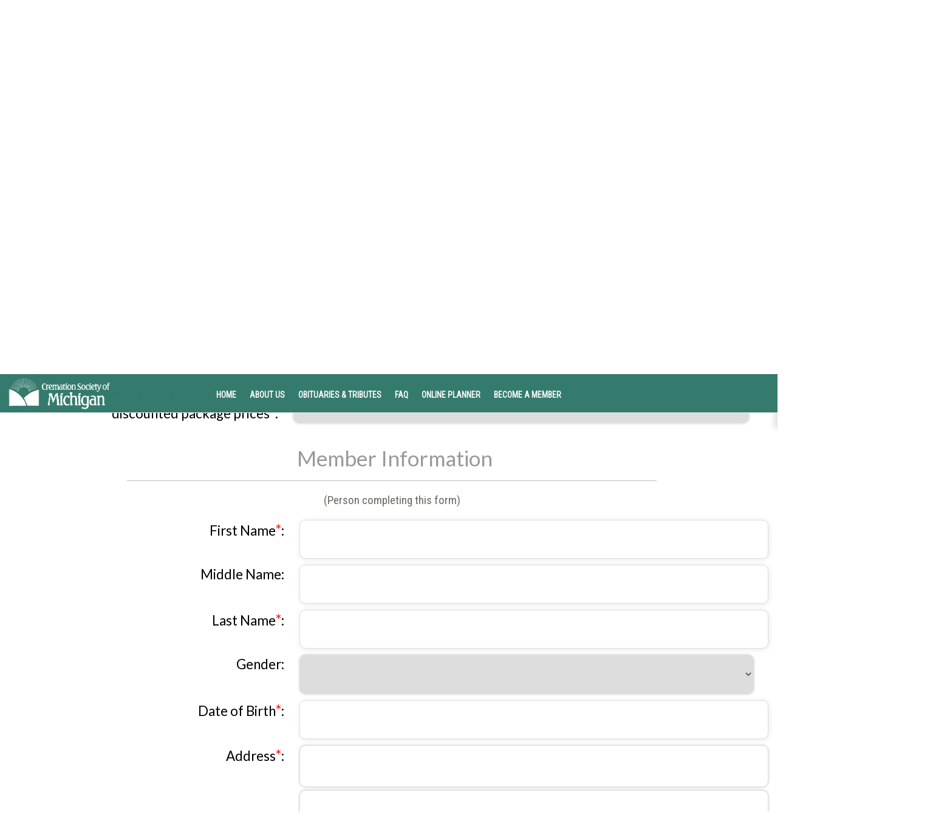

--- FILE ---
content_type: text/html;charset=UTF-8
request_url: https://cremationmichigan.funeraltechweb.com/Forms/Become-a-Member/32/index.html
body_size: 69588
content:
<!DOCTYPE html>
<html lang="en-US"><head><!--Google Tag Manager--><script>(function(w,d,s,l,i){w[l]=w[l]||[];w[l].push({'gtm.start':
new Date().getTime(),event:'gtm.js'});var f=d.getElementsByTagName(s)[0],
j=d.createElement(s),dl=l!='dataLayer'?'&l='+l:'';j.async=true;j.src=
'https://www.googletagmanager.com/gtm.js?id='+i+dl;f.parentNode.insertBefore(j,f);
})(window,document,'script','dataLayer','GTM-T9Q86N3');</script><!--End Google Tag Manager--><script src="https://www.googleoptimize.com/optimize.js?id=OPT-KV5J64C"></script><title>Become a Member - Step 1 | Cremation Society of Michigan | A Provid...</title><meta http-equiv="Content-Type" content="text/html; charset=UTF-8" /><meta content="width=device-width, initial-scale=1, maximum-scale=1, user-scalable=no" name="viewport" /><meta content="black" name="apple-mobile-web-app-status-bar-style" /><link rel="stylesheet" href="/files/basictemplate/css/standard-styles.css" /><link rel="stylesheet" type="text/css" href="/skin-files/Cremation-Society-of-Michigan/scss/main.css" /><link href="//fonts.googleapis.com/css?family=Open+Sans" rel="stylesheet" type="text/css" /><link href="//fonts.googleapis.com/css?family=Josefin+Sans" rel="stylesheet" type="text/css" /><link id="theme-css-link" rel="stylesheet" href="/skin-files/Cremation-Society-of-Michigan/themes/css/kingstown.css" /><link id="theme-scheme-link" rel="stylesheet" href="/blank.css" /><meta name="description" content="The Cremation Society of Michigan specializes in providing dignified cremation services without the cost of traditional services. We serve all of Mic" /><script type="text/javascript">var contextPathSuffix = "";

</script><script type="text/javascript" src="/files/yui/yui/yui-min.js">

</script><script type="text/javascript" src="/files/YuiConfig.js">

</script><script type="text/javascript" src="/files/scriptlibrary/js/responsive/respond.min.js">

</script><!--[if lt IE 9]><script type="text/javascript" src="/files/scriptlibrary/js/responsive/html5shiv.js"></script><![endif]--><script type="text/javascript">YUI().use("Core.SocialMediaPanelController", function(Y) { new Y.SocialMediaPanelController(''); });</script><script type="text/javascript" src="/files/admin/js/SiteAnnouncementRenderController.js">

</script><script type="text/javascript" src="/files/site/js/GoogleTagManagerClickHandler.js?v=1">

</script><link rel="canonical" href="https://cremationmichigan.com/Forms/Become-a-Member/32/index.html" /><link rel="stylesheet" href="/files/forms/widgets/css/form-standard-styles.css" /><link rel="stylesheet" href="/files/forms/widgets/css/form-render.css" /><link rel="stylesheet" href="/files/forms/widgets/css/form-header.css" /><link rel="stylesheet" href="/files/forms/widgets/css/form-login.css" /><link rel="stylesheet" href="/files/site/widgets/css/processed-html.css" /><link rel="stylesheet" href="/files/forms/css/package-selector.css" /><link rel="stylesheet" href="/files/forms/widgets/css/form-side-cart.css" /><link rel="stylesheet" href="/widget-skin-files/forms-form-skin-UPDATE-FormSkin/css/form-styles.css" /><script src="/widget-skin-files/forms-form-skin-UPDATE-FormSkin/js/form-script.js" type="text/javascript"></script><style type="text/css">
.contact-block,
.responsive-1 .content .header-block.sticky,
.responsive-1 .content .header-block.sticky #nav-wrap .dropdownNavigation > ul .subMenu > ul,
.responsive-1 .content .header-block #nav-wrap .dropdownNavigation > ul .subMenu > ul > li:hover,
#cremation-steps .cremation-steps-container .cremation-steps-option-container .cremation-steps-option p a,
.pricing--pema .pricing--title,
.pricing--pema .pricing--price,
.pricing--pema .pricing--item--featured .pricing--title,
.pricing--pema .pricing--item--featured .pricing--price,
.pricing--pema .pricing--action,
#details-block-one .details-block-container .details-button p, #details-block-one .details-block-container .details-button a, #details-block-two .details-block-container .details-button p, #details-block-two .details-block-container .details-button a, #details-block-three .details-block-container .details-button p, #details-block-three .details-block-container .details-button a,
#footer-block,
.small-nav {
    background: #347B6D;
}
.responsive-1 .content .header-block #nav-wrap .dropdownNavigation a,
#cremation-steps .cremation-steps-container .cremation-steps-option-container .cremation-steps-option h1, #cremation-steps .cremation-steps-container .cremation-steps-option-container .cremation-steps-option h2, #cremation-steps .cremation-steps-container .cremation-steps-option-container .cremation-steps-option h3, #cremation-steps .cremation-steps-container .cremation-steps-option-container .cremation-steps-option h4, #cremation-steps .cremation-steps-container .cremation-steps-option-container .cremation-steps-option h5, #cremation-steps .cremation-steps-container .cremation-steps-option-container .cremation-steps-option h6,
#obituary-block .obit-title-container .obit-title,
a {
    color: #347B6D;
}
.responsive-1 .content .header-block #nav-wrap .dropdownNavigation > ul .subMenu > ul > li:hover {
    background-color: #aaa;
}
#login-block {
    background-color: #347B6D;
}
.pricing--pema .pricing--item {
    border: 2px solid #347B6D;
}
#details-block-one .details-block-container .details-button:before, #details-block-two .details-block-container .details-button:before, #details-block-three .details-block-container .details-button:before,
#details-block-one .details-block-container .details-button:after, #details-block-two .details-block-container .details-button:after, #details-block-three .details-block-container .details-button:after,
#details-block-one .details-block-container .details-title:before, #details-block-two .details-block-container .details-title:before, #details-block-three .details-block-container .details-title:before,
#details-block-one .details-block-container .details-title:after, #details-block-two .details-block-container .details-title:after, #details-block-three .details-block-container .details-title:after {
    border-bottom: 2px solid #347B6D;
}
.responsive-1 .content .mobile-logo {
   background: transparent;
}
.responsive-1 .content .header-block {
    border-bottom: 4px double #347B6D;
    border-top: 4px double #347B6D;
}
#cremation-steps .cremation-steps-container .cremation-steps-option-container .cremation-steps-option {
    border: 1px solid #347B6D;
}
.responsive-1 .content .header-block #nav-wrap .dropdownNavigation a:hover {
    color: #aaa;
}
@media only screen and (max-width: 1200px) {
   .responsive-1 .content .header-block,
   .responsive-1 .content .header-block header .mobile-contact {
       background: #347B6D;
   }
   .responsive-1 .content .header-block #nav-wrap {
       background-color: #347B6D;
   }
}
#affiliate-block-one,
.pricing--pema .pricing--item {
   display: none;
}
.pricing--action--btn {
    min-height: 20px;
    min-width: 150px;
}

#login-block, #login-block a, #login-block p {
    color: #fff !important;
}

#affiliate-block-two .affiliate-container .location-details-container {
   height: 100%;
}

@media only screen and (max-width: 1024px) {
   #affiliate-block-two .affiliate-container .location-details-container {
       display: none;
   }
   #affiliate-block-two {
      min-height: 0;
   }
}

@media only screen and (min-width: 1921px) {
  #banner-block .fullwidthbanner-container img,
  #affiliate-block-two .affiliate-container .affiliates img {
       width: 100%;
  }
}

@media screen and (max-width: 1080px) and (min-width: 1024px) {
   #cremation-steps .cremation-steps-container .cremation-steps-option-container .cremation-steps-option {
       margin: 0 auto !important;
   }
} 
</style>

<!-- Global site tag (gtag.js) - Google Analytics -->
<script async src="https://www.googletagmanager.com/gtag/js?id=UA-6827169-11"></script>
<script>
  window.dataLayer = window.dataLayer || [];
  function gtag(){dataLayer.push(arguments);}
  gtag('js', new Date());
  gtag('config', 'UA-6827169-11');
</script><script type="text/javascript">var editMode = false, placeholderDataCenter, SetDataCenter = function (dataCenter) {};
YUI().use("Core.PlaceholderDataCenter", function (Y) {    placeholderDataCenter = new Y.Core.PlaceholderDataCenter([{"id":52,"data":[{"imageQuality":"Full","pageLink":{"pageId":34}}]},{"id":279,"data":[{"imageQuality":"Full"}]},{"id":285,"data":[{"imageQuality":"Full"}]},{"id":287,"data":[{"imageQuality":"Full"}]},{"id":299,"data":[{"imageQuality":"Ultra"}]}]);    SetDataCenter(placeholderDataCenter);});</script></head><body class="widget-page inside-page" id="widget-override"><!--Google Tag Manager (noscript)--><noscript><iframe src="https://www.googletagmanager.com/ns.html?id=GTM-T9Q86N3" height="0" width="0" style="display:none;visibility:hidden"></iframe></noscript><!--End Google Tag Manager (noscript)--><div class="all-popups" id="popup-container"></div>


    
        
        
        <!--[if IE]><meta http-equiv="X-UA-Compatible" content="IE=edge,chrome=1"><![endif]-->
        
        
        
        
        
        
        
        
    
    
        <div class="responsive-1">
            <div class="content">
                <!--[if lt IE 7]>
                        <p class="chromeframe">You are using an outdated browser. <a href="http://browsehappy.com/">Upgrade your browser today</a> or <a href="http://www.google.com/chromeframe/?redirect=true">install Google Chrome Frame</a> to better experience this site.</p>
                <![endif]-->

                <!-- Logo and Navigation -->
                <div class="outter-wrapper header-block">
                    <header class="clearfix">
                        <div id="main-logo">
                            <div class="logo"><a href="/34/Home.html" data-cmspageid="34" class="placeholder-page-link"><img class="media-element" src="/454/Full/cREMATIONmICHIGAN.png" /></a></div>
                            <div class="contact-number"></div>
                        </div>
                        <div class="mobile-logo"><img class="media-element" src="/458/Full/cremationmichigianwhite.png" /></div>
                        <nav id="nav-wrap">
                            <div id="menu-icon"></div>
                            <div>




    
        



<div class="dropdownNavigation">
    <ul>
        
            <li>
                <a data-cmspageid="34" href="/34/Home.html">
                    <span data-cmspageid="34" class="primary-inner-wrapper">Home</span>
                </a>

                

                
            </li>
        
            <li>
                <a data-cmspageid="31" href="/31/About-Us.html">
                    <span data-cmspageid="31" class="primary-inner-wrapper">About Us</span>
                </a>

                
                    <div class="subMenu">
                        <ul>
                            
                                <li>
                                    <a data-cmspageid="13" href="/13/Why-Choose-CS-of-MI.html">
                                        <span data-cmspageid="13" class="sub-inner-wrapper">Why Choose CS of MI</span>
                                    </a>
                                </li>
                            
                                <li>
                                    <a data-cmspageid="12" href="/12/Maps---Service-Area.html">
                                        <span data-cmspageid="12" class="sub-inner-wrapper">Maps &amp; Service Area</span>
                                    </a>
                                </li>
                            
                        </ul>
                    </div>
                

                
            </li>
        
            <li>
                <a data-cmspageid="9" href="/9/Obituaries---Tributes.html">
                    <span data-cmspageid="9" class="primary-inner-wrapper">Obituaries &amp; Tributes</span>
                </a>

                
                    <div class="subMenu">
                        <ul>
                            
                                <li>
                                    <a data-cmspageid="43" href="/tribute/past-services/index.html">
                                        <span data-cmspageid="43" class="sub-inner-wrapper">Obituaries</span>
                                    </a>
                                </li>
                            
                                <li>
                                    <a data-cmspageid="1" href="/1/Send-Flowers.html">
                                        <span data-cmspageid="1" class="sub-inner-wrapper">Send Flowers</span>
                                    </a>
                                </li>
                            
                        </ul>
                    </div>
                

                
            </li>
        
            <li>
                <a data-cmspageid="6" href="/6/FAQ.html">
                    <span data-cmspageid="6" class="primary-inner-wrapper">FAQ</span>
                </a>

                

                
            </li>
        
            <li>
                <a data-cmspageid="49" href="/Forms/Funeral-Planner/3987931860/start.html#form-start">
                    <span data-cmspageid="49" class="primary-inner-wrapper">Online Planner</span>
                </a>

                

                
            </li>
        
            <li>
                <a data-cmspageid="51" href="/Forms/Become-a-Member/e23319a73e/start.html#form-start">
                    <span data-cmspageid="51" class="primary-inner-wrapper">Become a Member</span>
                </a>

                

                
            </li>
        
    </ul>
</div>


    

    

</div>
                        </nav>
                        <div class="mobile-contact"></div>
                    </header>
                </div>
                
                <section id="content-section">
                    
                    <section id="banner-block" class="outter-wrapper banner-block">
                           <div class="fullwidthbanner-container"><img class="media-element" src="/457/Full/CRMI3.jpg" /></div>
                    </section>
                    
                    <!-- Main Content, Offers and Services --> 
                    <section id="main-block" class="outter-wrapper main-content-block">
                        <div class="wrapper clearfix">                            
                            <!-- Main Content -->   
                            <div class="full main-area">
                                <div class="main-content">


<script type="text/javascript">
    YUI().use("formsmodule.FormRenderController", function (Y) {
        Y.on('domready', function () {
            new Y.formsmodule.FormRenderController(
                "",
                32,
                1813,
                1,
                "/Forms/Become-a-Member/32/complete.html#form-start",
                null,
                {"ProductInput":{"productLabel":"Product Label","skuLabel":"Sku","priceMaxMin":"Price value must be between 0 and ${max}.","quantityMaxMin":"Quantity value must be between 0 and ${max}.","maxEntriesError":"Maximum number of products has been reached.","quantityLabel":"Quantity","priceLabel":"Price"},"ProductSelectorInput":{"discountTemplateNoTax":"${productName} discount","maxTotalQuantityErrorMessage":"You may only choose a maximum quantity of ${maxTotalQuantity}, please deselect ${deselectAmount}.","maxQuantityErrorMessage":"You may select a maximum quantity of ${allowedQuantity} on a single product, you have selected ${maxQuantity}, please reduce the quantity of the selected item.","discountTemplateAfterTax":"${productName} after tax discount","callToActionMessage":"Click continue to view the products.","selectOneProductMessage":"Please select at least one product.","maxSelectionsErrorMessage":"You have chosen ${totalSelections} products, please deselect ${deselectAmount}.","discountTemplateBeforeTax":"${productName} before tax discount"},"FileUploadInput":{"invalidFileMessage":"File format not allowed.","invalidAnswerTemplate":"Please upload at least 1 file and no more than ${maximumFiles}.","fileTooLargeError":"File was too large to be uploaded.  Maximum 10 megabytes allowed.","uploadFileLabel":"Upload File","extensionsLabel":"Extensions"},"FormSideCart":{"includedLabel":"Inc."},"stepNavigationPrompt":"Any changes you made will be lost, are you sure?","DisbursementInput":{"amountHeading":"Amount"},"languageTag":"en-US","AnswerAutoSave":{"autosaveMessageTemplate":"Answer last auto saved at ${time}"}},
                null,
                [{"countryCode":"CA","name":"Canada","states":[{"code":"AB","name":"Alberta","synonyms":["Alta"]},{"code":"BC","name":"British Columbia","synonyms":["CB","BC"]},{"code":"MB","name":"Manitoba","synonyms":["Man"]},{"code":"NB","name":"New Brunswick","synonyms":[]},{"code":"NL","name":"Newfoundland and Labrador","synonyms":["LB","NFLD","NF","TN"]},{"code":"NS","name":"Nova Scotia","synonyms":["NS"]},{"code":"NT","name":"Northwest Territories","synonyms":["NWT","TNO"]},{"code":"NU","name":"Nunavut","synonyms":["Nvt","Nun"]},{"code":"ON","name":"Ontario","synonyms":["Ont"]},{"code":"PE","name":"Prince Edward Island","synonyms":["PEI"]},{"code":"QC","name":"Quebec","synonyms":["PQ","Que"]},{"code":"SK","name":"Saskatchewan","synonyms":["Sask"]},{"code":"YT","name":"Yukon","synonyms":["Yuk"]}]},{"countryCode":"US","name":"United States","states":[{"code":"AK","name":"Alaska","synonyms":["Alas"]},{"code":"AL","name":"Alabama","synonyms":["Ala"]},{"code":"AR","name":"Arkansas","synonyms":["Ark"]},{"code":"AS","name":"American Samoa","synonyms":[]},{"code":"AZ","name":"Arizona","synonyms":["Ariz"]},{"code":"CA","name":"California","synonyms":["Ca","Cal","Cali","Calif"]},{"code":"CO","name":"Colorado","synonyms":["Colo","Col"]},{"code":"CT","name":"Connecticut","synonyms":["Conn"]},{"code":"DC","name":"District of Columbia","synonyms":["Wash DC"]},{"code":"DE","name":"Delaware","synonyms":["Del"]},{"code":"FL","name":"Florida","synonyms":["Fla","Flor"]},{"code":"GA","name":"Georgia","synonyms":[]},{"code":"GU","name":"Guam","synonyms":[]},{"code":"HI","name":"Hawaii","synonyms":[]},{"code":"IA","name":"Iowa","synonyms":["Ioa"]},{"code":"ID","name":"Idaho","synonyms":["Ida"]},{"code":"IL","name":"Illinois","synonyms":["ILL","Iils"]},{"code":"IN","name":"Indiana","synonyms":["Ind"]},{"code":"KS","name":"Kansas","synonyms":["Kans","Ka"]},{"code":"KY","name":"Kentucky","synonyms":["Ken","Kent"]},{"code":"LA","name":"Louisiana","synonyms":[]},{"code":"MA","name":"Massachusetts","synonyms":["Mass"]},{"code":"MD","name":"Maryland","synonyms":[]},{"code":"ME","name":"Maine","synonyms":[]},{"code":"MI","name":"Michigan","synonyms":["Mich","MC"]},{"code":"MN","name":"Minnesota","synonyms":["Minn"]},{"code":"MO","name":"Missouri","synonyms":[]},{"code":"MP","name":"Northern Mariana Islands","synonyms":[]},{"code":"MS","name":"Mississippi","synonyms":["Miss"]},{"code":"MT","name":"Montana","synonyms":["Mont"]},{"code":"NC","name":"North Carolina","synonyms":["N Car"]},{"code":"ND","name":"North Dakota","synonyms":["NoDak","N Dak"]},{"code":"NE","name":"Nebraska","synonyms":["Neb","NB"]},{"code":"NH","name":"New Hampshire","synonyms":[]},{"code":"NJ","name":"New Jersey","synonyms":[]},{"code":"NM","name":"New Mexico","synonyms":["New M"]},{"code":"NV","name":"Nevada","synonyms":["Nev"]},{"code":"NY","name":"New York","synonyms":["N York"]},{"code":"OH","name":"Ohio","synonyms":["O"]},{"code":"OK","name":"Oklahoma","synonyms":["Okla"]},{"code":"OR","name":"Oregon","synonyms":["Ore"]},{"code":"PA","name":"Pennsylvania","synonyms":["Penn","Penna"]},{"code":"PR","name":"Puerto Rico","synonyms":[]},{"code":"RI","name":"Rhode Island","synonyms":["R Isl","RI PP"]},{"code":"SC","name":"South Carolina","synonyms":["S Car"]},{"code":"SD","name":"South Dakota","synonyms":["S Dak","SoDak"]},{"code":"TN","name":"Tennessee","synonyms":["Tenn"]},{"code":"TX","name":"Texas","synonyms":["Tex"]},{"code":"UM","name":"U.S. Minor Outlying Islands","synonyms":[]},{"code":"UT","name":"Utah","synonyms":[]},{"code":"VA","name":"Virginia","synonyms":["Virg"]},{"code":"VI","name":"Virgin Islands of the U.S.","synonyms":[]},{"code":"VT","name":"Vermont","synonyms":[]},{"code":"WA","name":"Washington","synonyms":["Wash","WN"]},{"code":"WI","name":"Wisconsin","synonyms":["Wisc","Wis","WS"]},{"code":"WV","name":"West Virginia","synonyms":[]},{"code":"WY","name":"Wyoming","synonyms":["Wyo"]}]},{"countryCode":"MX","name":"Mexico","states":[{"code":"AGU","name":"Aguascalientes","synonyms":[]},{"code":"BCN","name":"Baja California","synonyms":[]},{"code":"BCS","name":"Baja California Sur","synonyms":[]},{"code":"CAM","name":"Campeche","synonyms":[]},{"code":"CHH","name":"Chihuahua","synonyms":[]},{"code":"CHP","name":"Chiapas","synonyms":[]},{"code":"CMX","name":"Ciudad de México","synonyms":[]},{"code":"COA","name":"Coahuila de Zaragoza","synonyms":[]},{"code":"COL","name":"Colima","synonyms":[]},{"code":"DUR","name":"Durango","synonyms":[]},{"code":"GRO","name":"Guerrero","synonyms":[]},{"code":"GUA","name":"Guanajuato","synonyms":[]},{"code":"HID","name":"Hidalgo","synonyms":[]},{"code":"JAL","name":"Jalisco","synonyms":[]},{"code":"MEX","name":"México","synonyms":[]},{"code":"MIC","name":"Michoacán de Ocampo","synonyms":[]},{"code":"MOR","name":"Morelos","synonyms":[]},{"code":"NAY","name":"Nayarit","synonyms":[]},{"code":"NLE","name":"Nuevo León","synonyms":[]},{"code":"OAX","name":"Oaxaca","synonyms":[]},{"code":"PUE","name":"Puebla","synonyms":[]},{"code":"QUE","name":"Querétaro","synonyms":[]},{"code":"ROO","name":"Quintana Roo","synonyms":[]},{"code":"SIN","name":"Sinaloa","synonyms":[]},{"code":"SLP","name":"San Luis Potosí","synonyms":[]},{"code":"SON","name":"Sonora","synonyms":[]},{"code":"TAB","name":"Tabasco","synonyms":[]},{"code":"TAM","name":"Tamaulipas","synonyms":[]},{"code":"TLA","name":"Tlaxcala","synonyms":[]},{"code":"VER","name":"Veracruz de Ignacio de la Llave","synonyms":[]},{"code":"YUC","name":"Yucatán","synonyms":[]},{"code":"ZAC","name":"Zacatecas","synonyms":[]}]},{"countryCode":"AU","name":"Australia","states":[{"code":"ACT","name":"Australian Capital Territory","synonyms":[]},{"code":"NSW","name":"New South Wales","synonyms":[]},{"code":"NT","name":"Northern Territory","synonyms":[]},{"code":"QLD","name":"Queensland","synonyms":[]},{"code":"SA","name":"South Australia","synonyms":[]},{"code":"TAS","name":"Tasmania","synonyms":[]},{"code":"VIC","name":"Victoria","synonyms":[]},{"code":"WA","name":"Western Australia","synonyms":[]}]},{"countryCode":"GB","name":"United Kingdom","states":[{"code":"ABC","name":"Armagh","synonyms":[]},{"code":"ABD","name":"Aberdeenshire","synonyms":[]},{"code":"ABE","name":"Aberdeen City","synonyms":[]},{"code":"AGB","name":"Argyll and Bute","synonyms":[]},{"code":"AGY","name":"Isle of Anglesey","synonyms":[]},{"code":"AND","name":"Ards and North Down","synonyms":[]},{"code":"ANN","name":"Antrim and Newtownabbey","synonyms":[]},{"code":"ANS","name":"Angus","synonyms":[]},{"code":"ARM","name":"Armagh","synonyms":[]},{"code":"BAS","name":"Bath and North East Somerset","synonyms":[]},{"code":"BBD","name":"Blackburn with Darwen","synonyms":[]},{"code":"BDF","name":"Bedford","synonyms":[]},{"code":"BDG","name":"Barking and Dagenham","synonyms":[]},{"code":"BEN","name":"Brent","synonyms":[]},{"code":"BEX","name":"Bexley","synonyms":[]},{"code":"BFS","name":"Belfast","synonyms":[]},{"code":"BGE","name":"Bridgend","synonyms":[]},{"code":"BGW","name":"Blaenau Gwent","synonyms":[]},{"code":"BIR","name":"Birmingham","synonyms":[]},{"code":"BKM","name":"Buckinghamshire","synonyms":[]},{"code":"BMH","name":"Bournemouth","synonyms":[]},{"code":"BNE","name":"Barnet","synonyms":[]},{"code":"BNH","name":"Brighton and Hove","synonyms":[]},{"code":"BNS","name":"Barnsley","synonyms":[]},{"code":"BOL","name":"Bolton","synonyms":[]},{"code":"BPL","name":"Blackpool","synonyms":[]},{"code":"BRC","name":"Bracknell Forest","synonyms":[]},{"code":"BRD","name":"Bradford","synonyms":[]},{"code":"BRY","name":"Bromley","synonyms":[]},{"code":"BST","name":"Bristol","synonyms":[]},{"code":"BUR","name":"Bury","synonyms":[]},{"code":"CAM","name":"Cambridgeshire","synonyms":[]},{"code":"CAY","name":"Caerphilly","synonyms":[]},{"code":"CBF","name":"Central Bedfordshire","synonyms":[]},{"code":"CCG","name":"Causeway Coast and Glens","synonyms":[]},{"code":"CGN","name":"Ceredigion","synonyms":[]},{"code":"CHE","name":"Cheshire East","synonyms":[]},{"code":"CHW","name":"Cheshire West and Chester","synonyms":[]},{"code":"CLD","name":"Calderdale","synonyms":[]},{"code":"CLK","name":"Clackmannanshire","synonyms":[]},{"code":"CMA","name":"Cumbria","synonyms":[]},{"code":"CMD","name":"Camden","synonyms":[]},{"code":"CMN","name":"Carmarthenshire","synonyms":[]},{"code":"CON","name":"Cornwall","synonyms":[]},{"code":"COV","name":"Coventry","synonyms":[]},{"code":"CRF","name":"Cardiff","synonyms":[]},{"code":"CRY","name":"Croydon","synonyms":[]},{"code":"CWY","name":"Conwy","synonyms":[]},{"code":"DAL","name":"Darlington","synonyms":[]},{"code":"DBY","name":"Derbyshire","synonyms":[]},{"code":"DEN","name":"Denbighshire","synonyms":[]},{"code":"DER","name":"Derby","synonyms":[]},{"code":"DEV","name":"Devon","synonyms":[]},{"code":"DGY","name":"Dumfries and Galloway","synonyms":[]},{"code":"DNC","name":"Doncaster","synonyms":[]},{"code":"DND","name":"Dundee City","synonyms":[]},{"code":"DOR","name":"Dorset","synonyms":[]},{"code":"DRS","name":"Derry and Strabane","synonyms":[]},{"code":"DUD","name":"Dudley","synonyms":[]},{"code":"DUR","name":"Durham","synonyms":[]},{"code":"EAL","name":"Ealing","synonyms":[]},{"code":"EAY","name":"East Ayrshire","synonyms":[]},{"code":"EDH","name":"Edinburgh","synonyms":[]},{"code":"EDU","name":"East Dunbartonshire","synonyms":[]},{"code":"ELN","name":"East Lothian","synonyms":[]},{"code":"ELS","name":"Eilean Siar","synonyms":[]},{"code":"ENF","name":"Enfield","synonyms":[]},{"code":"ERW","name":"East Renfrewshire","synonyms":[]},{"code":"ERY","name":"East Riding of Yorkshire","synonyms":[]},{"code":"ESS","name":"Essex","synonyms":[]},{"code":"ESX","name":"East Sussex","synonyms":[]},{"code":"FAL","name":"Falkirk","synonyms":[]},{"code":"FIF","name":"Fife","synonyms":[]},{"code":"FLN","name":"Flintshire","synonyms":[]},{"code":"FMO","name":"Fermanagh and Omagh","synonyms":[]},{"code":"GAT","name":"Gateshead","synonyms":[]},{"code":"GGY","name":"Guernsey","synonyms":[]},{"code":"GLG","name":"Glasgow City","synonyms":[]},{"code":"GLS","name":"Gloucestershire","synonyms":[]},{"code":"GRE","name":"Greenwich","synonyms":[]},{"code":"GWN","name":"Gwynedd","synonyms":[]},{"code":"HAL","name":"Halton","synonyms":[]},{"code":"HAM","name":"Hampshire","synonyms":[]},{"code":"HAV","name":"Havering","synonyms":[]},{"code":"HCK","name":"Hackney","synonyms":[]},{"code":"HEF","name":"Herefordshire","synonyms":[]},{"code":"HIL","name":"Hillingdon","synonyms":[]},{"code":"HLD","name":"Highland","synonyms":[]},{"code":"HMF","name":"Hammersmith and Fulham","synonyms":[]},{"code":"HNS","name":"Hounslow","synonyms":[]},{"code":"HPL","name":"Hartlepool","synonyms":[]},{"code":"HRT","name":"Hertfordshire","synonyms":[]},{"code":"HRW","name":"Harrow","synonyms":[]},{"code":"HRY","name":"Haringey","synonyms":[]},{"code":"IOS","name":"Isles of Scilly","synonyms":[]},{"code":"IOW","name":"Isle of Wight","synonyms":[]},{"code":"ISL","name":"Islington","synonyms":[]},{"code":"IVC","name":"Inverclyde","synonyms":[]},{"code":"KEC","name":"Kensington and Chelsea","synonyms":[]},{"code":"KEN","name":"Kent","synonyms":[]},{"code":"KHL","name":"Kingston upon Hull","synonyms":[]},{"code":"KIR","name":"Kirklees","synonyms":[]},{"code":"KTT","name":"Kingston upon Thames","synonyms":[]},{"code":"KWL","name":"Knowsley","synonyms":[]},{"code":"LAN","name":"Lancashire","synonyms":[]},{"code":"LBC","name":"Lisburn and Castlereagh","synonyms":[]},{"code":"LBH","name":"Lambeth","synonyms":[]},{"code":"LCE","name":"Leicester","synonyms":[]},{"code":"LDS","name":"Leeds","synonyms":[]},{"code":"LEC","name":"Leicestershire","synonyms":[]},{"code":"LEW","name":"Lewisham","synonyms":[]},{"code":"LIN","name":"Lincolnshire","synonyms":[]},{"code":"LIV","name":"Liverpool","synonyms":[]},{"code":"LND","name":"London","synonyms":[]},{"code":"LUT","name":"Luton","synonyms":[]},{"code":"MAN","name":"Manchester","synonyms":[]},{"code":"MDB","name":"Middlesbrough","synonyms":[]},{"code":"MDW","name":"Medway","synonyms":[]},{"code":"MEA","name":"Mid and East Antrim","synonyms":[]},{"code":"MIK","name":"Milton Keynes","synonyms":[]},{"code":"MLN","name":"Midlothian","synonyms":[]},{"code":"MON","name":"Monmouthshire","synonyms":[]},{"code":"MRT","name":"Merton","synonyms":[]},{"code":"MRY","name":"Moray","synonyms":[]},{"code":"MTY","name":"Merthyr Tydfil","synonyms":[]},{"code":"MUL","name":"Mid Ulster","synonyms":[]},{"code":"NAY","name":"North Ayrshire","synonyms":[]},{"code":"NBL","name":"Northumberland","synonyms":[]},{"code":"NEL","name":"North East Lincolnshire","synonyms":[]},{"code":"NET","name":"Newcastle upon Tyne","synonyms":[]},{"code":"NFK","name":"Norfolk","synonyms":[]},{"code":"NGM","name":"Nottingham","synonyms":[]},{"code":"NLK","name":"North Lanarkshire","synonyms":[]},{"code":"NLN","name":"North Lincolnshire","synonyms":[]},{"code":"NMD","name":"Newry","synonyms":[]},{"code":"NSM","name":"North Somerset","synonyms":[]},{"code":"NTH","name":"Northamptonshire","synonyms":[]},{"code":"NTL","name":"Neath Port Talbot","synonyms":[]},{"code":"NTT","name":"Nottinghamshire","synonyms":[]},{"code":"NTY","name":"North Tyneside","synonyms":[]},{"code":"NWM","name":"Newham","synonyms":[]},{"code":"NWP","name":"Newport","synonyms":[]},{"code":"NYK","name":"North Yorkshire","synonyms":["West Yorkshire"]},{"code":"OLD","name":"Oldham","synonyms":[]},{"code":"ORK","name":"Orkney Islands","synonyms":[]},{"code":"OXF","name":"Oxfordshire","synonyms":[]},{"code":"PEM","name":"Pembrokeshire","synonyms":[]},{"code":"PKN","name":"Perth and Kinross","synonyms":[]},{"code":"PLY","name":"Plymouth","synonyms":[]},{"code":"POL","name":"Poole","synonyms":[]},{"code":"POR","name":"Portsmouth","synonyms":[]},{"code":"POW","name":"Powys","synonyms":[]},{"code":"PTE","name":"Peterborough","synonyms":[]},{"code":"RCC","name":"Redcar and Cleveland","synonyms":[]},{"code":"RCH","name":"Rochdale","synonyms":[]},{"code":"RCT","name":"Rhondda","synonyms":[]},{"code":"RDB","name":"Redbridge","synonyms":[]},{"code":"RDG","name":"Reading","synonyms":[]},{"code":"RFW","name":"Renfrewshire","synonyms":[]},{"code":"RIC","name":"Richmond upon Thames","synonyms":[]},{"code":"ROT","name":"Rotherham","synonyms":[]},{"code":"RUT","name":"Rutland","synonyms":[]},{"code":"SAW","name":"Sandwell","synonyms":[]},{"code":"SAY","name":"South Ayrshire","synonyms":[]},{"code":"SCB","name":"Scottish Borders","synonyms":[]},{"code":"SFK","name":"Suffolk","synonyms":[]},{"code":"SFT","name":"Sefton","synonyms":[]},{"code":"SGC","name":"South Gloucestershire","synonyms":[]},{"code":"SHF","name":"Sheffield","synonyms":[]},{"code":"SHN","name":"St. Helens","synonyms":[]},{"code":"SHR","name":"Shropshire","synonyms":[]},{"code":"SKP","name":"Stockport","synonyms":[]},{"code":"SLF","name":"Salford","synonyms":[]},{"code":"SLG","name":"Slough","synonyms":[]},{"code":"SLK","name":"South Lanarkshire","synonyms":[]},{"code":"SND","name":"Sunderland","synonyms":[]},{"code":"SOL","name":"Solihull","synonyms":[]},{"code":"SOM","name":"Somerset","synonyms":[]},{"code":"SOS","name":"Southend-on-Sea","synonyms":[]},{"code":"SRY","name":"Surrey","synonyms":[]},{"code":"STE","name":"Stoke-on-Trent","synonyms":[]},{"code":"STG","name":"Stirling","synonyms":[]},{"code":"STH","name":"Southampton","synonyms":[]},{"code":"STN","name":"Sutton","synonyms":[]},{"code":"STS","name":"Staffordshire","synonyms":[]},{"code":"STT","name":"Stockton-on-Tees","synonyms":[]},{"code":"STY","name":"South Tyneside","synonyms":[]},{"code":"SWA","name":"Swansea","synonyms":[]},{"code":"SWD","name":"Swindon","synonyms":[]},{"code":"SWK","name":"Southwark","synonyms":[]},{"code":"TAM","name":"Tameside","synonyms":[]},{"code":"TFW","name":"Telford and Wrekin","synonyms":[]},{"code":"THR","name":"Thurrock","synonyms":[]},{"code":"TOB","name":"Torbay","synonyms":[]},{"code":"TOF","name":"Torfaen","synonyms":[]},{"code":"TRF","name":"Trafford","synonyms":[]},{"code":"TWH","name":"Tower Hamlets","synonyms":[]},{"code":"VGL","name":"Vale of Glamorgan","synonyms":[]},{"code":"WAR","name":"Warwickshire","synonyms":[]},{"code":"WBK","name":"West Berkshire","synonyms":[]},{"code":"WDU","name":"West Dunbartonshire","synonyms":[]},{"code":"WFT","name":"Waltham Forest","synonyms":[]},{"code":"WGN","name":"Wigan","synonyms":[]},{"code":"WIL","name":"Wiltshire","synonyms":[]},{"code":"WKF","name":"Wakefield","synonyms":[]},{"code":"WLL","name":"Walsall","synonyms":[]},{"code":"WLN","name":"West Lothian","synonyms":[]},{"code":"WLV","name":"Wolverhampton","synonyms":[]},{"code":"WND","name":"Wandsworth","synonyms":[]},{"code":"WNM","name":"Windsor and Maidenhead","synonyms":[]},{"code":"WOK","name":"Wokingham","synonyms":[]},{"code":"WOR","name":"Worcestershire","synonyms":[]},{"code":"WRL","name":"Wirral","synonyms":[]},{"code":"WRT","name":"Warrington","synonyms":[]},{"code":"WRX","name":"Wrexham","synonyms":[]},{"code":"WSM","name":"Westminster","synonyms":[]},{"code":"WSX","name":"West Sussex","synonyms":[]},{"code":"YOR","name":"York","synonyms":[]},{"code":"ZET","name":"Shetland Islands","synonyms":[]}]},{"countryCode":"IE","name":"Ireland","states":[{"code":"CE","name":"Clare","synonyms":[]},{"code":"CN","name":"Cavan","synonyms":[]},{"code":"CO","name":"Cork","synonyms":[]},{"code":"CW","name":"Carlow","synonyms":[]},{"code":"D","name":"Dublin","synonyms":[]},{"code":"DL","name":"Donegal","synonyms":[]},{"code":"G","name":"Galway","synonyms":[]},{"code":"KE","name":"Kildare","synonyms":[]},{"code":"KK","name":"Kilkenny","synonyms":[]},{"code":"KY","name":"Kerry","synonyms":[]},{"code":"LD","name":"Longford","synonyms":[]},{"code":"LH","name":"Louth","synonyms":[]},{"code":"LK","name":"Limerick","synonyms":[]},{"code":"LM","name":"Leitrim","synonyms":[]},{"code":"LS","name":"Laois","synonyms":[]},{"code":"MH","name":"Meath","synonyms":[]},{"code":"MN","name":"Monaghan","synonyms":[]},{"code":"MO","name":"Mayo","synonyms":[]},{"code":"OY","name":"Offaly","synonyms":[]},{"code":"RN","name":"Roscommon","synonyms":[]},{"code":"SO","name":"Sligo","synonyms":[]},{"code":"TA","name":"Tipperary","synonyms":[]},{"code":"WD","name":"Waterford","synonyms":[]},{"code":"WH","name":"Westmeath","synonyms":[]},{"code":"WW","name":"Wicklow","synonyms":[]},{"code":"WX","name":"Wexford","synonyms":[]}]},{"countryCode":"AD","name":"Andorra","states":[{"code":"02","name":"Canillo","synonyms":[]},{"code":"03","name":"Encamp","synonyms":[]},{"code":"04","name":"La Massana","synonyms":[]},{"code":"05","name":"Ordino","synonyms":[]},{"code":"06","name":"Sant Julià de Lòria","synonyms":[]},{"code":"07","name":"Andorra la Vella","synonyms":[]},{"code":"08","name":"Escaldes-Engordany","synonyms":[]}]},{"countryCode":"AE","name":"United Arab Emirates","states":[{"code":"AJ","name":"\u0027Ajmān","synonyms":[]},{"code":"AZ","name":"Abū Z̧aby","synonyms":[]},{"code":"DU","name":"Dubayy","synonyms":[]},{"code":"FU","name":"Al Fujayrah","synonyms":[]},{"code":"RK","name":"Ra’s al Khaymah","synonyms":[]},{"code":"SH","name":"Ash Shāriqah","synonyms":[]},{"code":"UQ","name":"Umm al Qaywayn","synonyms":[]}]},{"countryCode":"AF","name":"Afghanistan","states":[{"code":"BAL","name":"Balkh","synonyms":[]},{"code":"BAM","name":"Bāmyān","synonyms":[]},{"code":"BDG","name":"Bādghīs","synonyms":[]},{"code":"BDS","name":"Badakhshān","synonyms":[]},{"code":"BGL","name":"Baghlān","synonyms":[]},{"code":"DAY","name":"Dāykundī","synonyms":[]},{"code":"FRA","name":"Farāh","synonyms":[]},{"code":"FYB","name":"Fāryāb","synonyms":[]},{"code":"GHA","name":"Ghaznī","synonyms":[]},{"code":"GHO","name":"Ghōr","synonyms":[]},{"code":"HEL","name":"Helmand","synonyms":[]},{"code":"HER","name":"Herāt","synonyms":[]},{"code":"JOW","name":"Jowzjān","synonyms":[]},{"code":"KAB","name":"Kābul","synonyms":[]},{"code":"KAN","name":"Kandahār","synonyms":[]},{"code":"KAP","name":"Kāpīsā","synonyms":[]},{"code":"KDZ","name":"Kunduz","synonyms":[]},{"code":"KHO","name":"Khōst","synonyms":[]},{"code":"KNR","name":"Kunaṟ","synonyms":[]},{"code":"LAG","name":"Laghmān","synonyms":[]},{"code":"LOG","name":"Lōgar","synonyms":[]},{"code":"NAN","name":"Nangarhār","synonyms":[]},{"code":"NIM","name":"Nīmrōz","synonyms":[]},{"code":"NUR","name":"Nūristān","synonyms":[]},{"code":"PAN","name":"Panjshayr","synonyms":[]},{"code":"PAR","name":"Parwān","synonyms":[]},{"code":"PIA","name":"Paktiyā","synonyms":[]},{"code":"PKA","name":"Paktīkā","synonyms":[]},{"code":"SAM","name":"Samangān","synonyms":[]},{"code":"SAR","name":"Sar-e Pul","synonyms":[]},{"code":"TAK","name":"Takhār","synonyms":[]},{"code":"URU","name":"Urūzgān","synonyms":[]},{"code":"WAR","name":"Wardak","synonyms":[]},{"code":"ZAB","name":"Zābul","synonyms":[]}]},{"countryCode":"AG","name":"Antigua \u0026 Barbuda","states":[{"code":"03","name":"Saint George","synonyms":[]},{"code":"04","name":"Saint John","synonyms":[]},{"code":"05","name":"Saint Mary","synonyms":[]},{"code":"06","name":"Saint Paul","synonyms":[]},{"code":"07","name":"Saint Peter","synonyms":[]},{"code":"08","name":"Saint Philip","synonyms":[]},{"code":"10","name":"Barbuda","synonyms":[]},{"code":"11","name":"Redonda","synonyms":[]}]},{"countryCode":"AL","name":"Albania","states":[{"code":"01","name":"Berat","synonyms":[]},{"code":"02","name":"Durrës","synonyms":[]},{"code":"03","name":"Elbasan","synonyms":[]},{"code":"04","name":"Fier","synonyms":[]},{"code":"05","name":"Gjirokastër","synonyms":[]},{"code":"06","name":"Korçë","synonyms":[]},{"code":"07","name":"Kukës","synonyms":[]},{"code":"08","name":"Lezhë","synonyms":[]},{"code":"09","name":"Dibër","synonyms":[]},{"code":"10","name":"Shkodër","synonyms":[]},{"code":"11","name":"Tiranë","synonyms":[]},{"code":"12","name":"Vlorë","synonyms":[]}]},{"countryCode":"AM","name":"Armenia","states":[{"code":"AG","name":"Aragac̣otn","synonyms":[]},{"code":"AR","name":"Ararat","synonyms":[]},{"code":"AV","name":"Armavir","synonyms":[]},{"code":"ER","name":"Erevan","synonyms":[]},{"code":"GR","name":"Geġark\u0027unik\u0027","synonyms":[]},{"code":"KT","name":"Kotayk\u0027","synonyms":[]},{"code":"LO","name":"Loṙi","synonyms":[]},{"code":"SH","name":"Širak","synonyms":[]},{"code":"SU","name":"Syunik\u0027","synonyms":[]},{"code":"TV","name":"Tavuš","synonyms":[]},{"code":"VD","name":"Vayoć Jor","synonyms":[]}]},{"countryCode":"AO","name":"Angola","states":[{"code":"BGO","name":"Bengo","synonyms":[]},{"code":"BGU","name":"Benguela","synonyms":[]},{"code":"BIE","name":"Bié","synonyms":[]},{"code":"CAB","name":"Cabinda","synonyms":[]},{"code":"CCU","name":"Kuando Kubango","synonyms":[]},{"code":"CNN","name":"Cunene","synonyms":[]},{"code":"CNO","name":"Kwanza Norte","synonyms":[]},{"code":"CUS","name":"Kwanza Sul","synonyms":[]},{"code":"HUA","name":"Huambo","synonyms":[]},{"code":"HUI","name":"Huíla","synonyms":[]},{"code":"LNO","name":"Lunda Norte","synonyms":[]},{"code":"LSU","name":"Lunda Sul","synonyms":[]},{"code":"LUA","name":"Luanda","synonyms":[]},{"code":"MAL","name":"Malange","synonyms":[]},{"code":"MOX","name":"Moxico","synonyms":[]},{"code":"NAM","name":"Namibe","synonyms":[]},{"code":"UIG","name":"Uíge","synonyms":[]},{"code":"ZAI","name":"Zaire","synonyms":[]}]},{"countryCode":"AR","name":"Argentina","states":[{"code":"A","name":"Salta","synonyms":[]},{"code":"B","name":"Buenos Aires","synonyms":[]},{"code":"C","name":"Ciudad Autónoma de Buenos Aires","synonyms":[]},{"code":"D","name":"San Luis","synonyms":[]},{"code":"E","name":"Entre Ríos","synonyms":[]},{"code":"F","name":"La Rioja","synonyms":[]},{"code":"G","name":"Santiago del Estero","synonyms":[]},{"code":"H","name":"Chaco","synonyms":[]},{"code":"J","name":"San Juan","synonyms":[]},{"code":"K","name":"Catamarca","synonyms":[]},{"code":"L","name":"La Pampa","synonyms":[]},{"code":"M","name":"Mendoza","synonyms":[]},{"code":"N","name":"Misiones","synonyms":[]},{"code":"P","name":"Formosa","synonyms":[]},{"code":"Q","name":"Neuquén","synonyms":[]},{"code":"R","name":"Río Negro","synonyms":[]},{"code":"S","name":"Santa Fe","synonyms":[]},{"code":"T","name":"Tucumán","synonyms":[]},{"code":"U","name":"Chubut","synonyms":[]},{"code":"V","name":"Tierra del Fuego","synonyms":[]},{"code":"W","name":"Corrientes","synonyms":[]},{"code":"X","name":"Córdoba","synonyms":[]},{"code":"Y","name":"Jujuy","synonyms":[]},{"code":"Z","name":"Santa Cruz","synonyms":[]}]},{"countryCode":"AT","name":"Austria","states":[{"code":"1","name":"Burgenland","synonyms":[]},{"code":"2","name":"Kärnten","synonyms":[]},{"code":"3","name":"Niederösterreich","synonyms":[]},{"code":"4","name":"Oberösterreich","synonyms":[]},{"code":"5","name":"Salzburg","synonyms":[]},{"code":"6","name":"Steiermark","synonyms":[]},{"code":"7","name":"Tirol","synonyms":[]},{"code":"8","name":"Vorarlberg","synonyms":[]},{"code":"9","name":"Wien","synonyms":[]}]},{"countryCode":"AZ","name":"Azerbaijan","states":[{"code":"ABS","name":"Abşeron","synonyms":[]},{"code":"AGA","name":"Ağstafa","synonyms":[]},{"code":"AGC","name":"Ağcabədi","synonyms":[]},{"code":"AGM","name":"Ağdam","synonyms":[]},{"code":"AGS","name":"Ağdaş","synonyms":[]},{"code":"AGU","name":"Ağsu","synonyms":[]},{"code":"AST","name":"Astara","synonyms":[]},{"code":"BA","name":"Bakı","synonyms":[]},{"code":"BAB","name":"Babək","synonyms":[]},{"code":"BAL","name":"Balakən","synonyms":[]},{"code":"BAR","name":"Bərdə","synonyms":[]},{"code":"BEY","name":"Beyləqan","synonyms":[]},{"code":"BIL","name":"Biləsuvar","synonyms":[]},{"code":"CAB","name":"Cəbrayıl","synonyms":[]},{"code":"CAL","name":"Cəlilabad","synonyms":[]},{"code":"CUL","name":"Culfa","synonyms":[]},{"code":"DAS","name":"Daşkəsən","synonyms":[]},{"code":"FUZ","name":"Füzuli","synonyms":[]},{"code":"GA","name":"Gəncə","synonyms":[]},{"code":"GAD","name":"Gədəbəy","synonyms":[]},{"code":"GOR","name":"Goranboy","synonyms":[]},{"code":"GOY","name":"Göyçay","synonyms":[]},{"code":"GYG","name":"Göygöl","synonyms":[]},{"code":"HAC","name":"Hacıqabul","synonyms":[]},{"code":"IMI","name":"İmişli","synonyms":[]},{"code":"ISM","name":"İsmayıllı","synonyms":[]},{"code":"KAL","name":"Kəlbəcər","synonyms":[]},{"code":"KAN","name":"Kǝngǝrli","synonyms":[]},{"code":"KUR","name":"Kürdəmir","synonyms":[]},{"code":"LA","name":"Lənkəran","synonyms":[]},{"code":"LAC","name":"Laçın","synonyms":[]},{"code":"LAN","name":"Lənkəran","synonyms":[]},{"code":"LER","name":"Lerik","synonyms":[]},{"code":"MAS","name":"Masallı","synonyms":[]},{"code":"MI","name":"Mingəçevir","synonyms":[]},{"code":"NA","name":"Naftalan","synonyms":[]},{"code":"NEF","name":"Neftçala","synonyms":[]},{"code":"NV","name":"Naxçıvan","synonyms":[]},{"code":"NX","name":"Naxçıvan","synonyms":[]},{"code":"OGU","name":"Oğuz","synonyms":[]},{"code":"ORD","name":"Ordubad","synonyms":[]},{"code":"QAB","name":"Qəbələ","synonyms":[]},{"code":"QAX","name":"Qax","synonyms":[]},{"code":"QAZ","name":"Qazax","synonyms":[]},{"code":"QBA","name":"Quba","synonyms":[]},{"code":"QBI","name":"Qubadlı","synonyms":[]},{"code":"QOB","name":"Qobustan","synonyms":[]},{"code":"QUS","name":"Qusar","synonyms":[]},{"code":"SA","name":"Şəki","synonyms":[]},{"code":"SAB","name":"Sabirabad","synonyms":[]},{"code":"SAD","name":"Sədərək","synonyms":[]},{"code":"SAH","name":"Şahbuz","synonyms":[]},{"code":"SAK","name":"Şəki","synonyms":[]},{"code":"SAL","name":"Salyan","synonyms":[]},{"code":"SAR","name":"Şərur","synonyms":[]},{"code":"SAT","name":"Saatlı","synonyms":[]},{"code":"SBN","name":"Şabran","synonyms":[]},{"code":"SIY","name":"Siyəzən","synonyms":[]},{"code":"SKR","name":"Şəmkir","synonyms":[]},{"code":"SM","name":"Sumqayıt","synonyms":[]},{"code":"SMI","name":"Şamaxı","synonyms":[]},{"code":"SMX","name":"Samux","synonyms":[]},{"code":"SR","name":"Şirvan","synonyms":[]},{"code":"SUS","name":"Şuşa","synonyms":[]},{"code":"TAR","name":"Tərtər","synonyms":[]},{"code":"TOV","name":"Tovuz","synonyms":[]},{"code":"UCA","name":"Ucar","synonyms":[]},{"code":"XA","name":"Xankəndi","synonyms":[]},{"code":"XAC","name":"Xaçmaz","synonyms":[]},{"code":"XCI","name":"Xocalı","synonyms":[]},{"code":"XIZ","name":"Xızı","synonyms":[]},{"code":"XVD","name":"Xocavənd","synonyms":[]},{"code":"YAR","name":"Yardımlı","synonyms":[]},{"code":"YE","name":"Yevlax","synonyms":[]},{"code":"YEV","name":"Yevlax","synonyms":[]},{"code":"ZAN","name":"Zəngilan","synonyms":[]},{"code":"ZAQ","name":"Zaqatala","synonyms":[]},{"code":"ZAR","name":"Zərdab","synonyms":[]}]},{"countryCode":"BA","name":"Bosnia \u0026 Herzegovina","states":[{"code":"BIH","name":"Federacija Bosne i Hercegovine","synonyms":[]},{"code":"BRC","name":"Brčko distrikt","synonyms":[]},{"code":"SRP","name":"Republika Srpska","synonyms":[]}]},{"countryCode":"BB","name":"Barbados","states":[{"code":"01","name":"Christ Church","synonyms":[]},{"code":"02","name":"Saint Andrew","synonyms":[]},{"code":"03","name":"Saint George","synonyms":[]},{"code":"04","name":"Saint James","synonyms":[]},{"code":"05","name":"Saint John","synonyms":[]},{"code":"06","name":"Saint Joseph","synonyms":[]},{"code":"07","name":"Saint Lucy","synonyms":[]},{"code":"08","name":"Saint Michael","synonyms":[]},{"code":"09","name":"Saint Peter","synonyms":[]},{"code":"10","name":"Saint Philip","synonyms":[]},{"code":"11","name":"Saint Thomas","synonyms":[]}]},{"countryCode":"BI","name":"Burundi","states":[{"code":"BB","name":"Bubanza","synonyms":[]},{"code":"BL","name":"Bujumbura Rural","synonyms":[]},{"code":"BM","name":"Bujumbura Mairie","synonyms":[]},{"code":"BR","name":"Bururi","synonyms":[]},{"code":"CA","name":"Cankuzo","synonyms":[]},{"code":"CI","name":"Cibitoke","synonyms":[]},{"code":"GI","name":"Gitega","synonyms":[]},{"code":"KI","name":"Kirundo","synonyms":[]},{"code":"KR","name":"Karuzi","synonyms":[]},{"code":"KY","name":"Kayanza","synonyms":[]},{"code":"MA","name":"Makamba","synonyms":[]},{"code":"MU","name":"Muramvya","synonyms":[]},{"code":"MW","name":"Mwaro","synonyms":[]},{"code":"MY","name":"Muyinga","synonyms":[]},{"code":"NG","name":"Ngozi","synonyms":[]},{"code":"RM","name":"Rumonge","synonyms":[]},{"code":"RT","name":"Rutana","synonyms":[]},{"code":"RY","name":"Ruyigi","synonyms":[]}]},{"countryCode":"BE","name":"Belgium","states":[{"code":"BRU","name":"Bruxelles-Capitale","synonyms":[]},{"code":"VAN","name":"Antwerpen","synonyms":[]},{"code":"VBR","name":"Vlaams Brabant","synonyms":[]},{"code":"VLI","name":"Limburg","synonyms":[]},{"code":"VOV","name":"Oost-Vlaanderen","synonyms":[]},{"code":"VWV","name":"West-Vlaanderen","synonyms":[]},{"code":"WBR","name":"Brabant wallon","synonyms":[]},{"code":"WHT","name":"Hainaut","synonyms":[]},{"code":"WLG","name":"Liège","synonyms":[]},{"code":"WLX","name":"Luxembourg","synonyms":[]},{"code":"WNA","name":"Namur","synonyms":[]}]},{"countryCode":"BF","name":"Burkina Faso","states":[{"code":"BAL","name":"Balé","synonyms":[]},{"code":"BAM","name":"Bam","synonyms":[]},{"code":"BAN","name":"Banwa","synonyms":[]},{"code":"BAZ","name":"Bazèga","synonyms":[]},{"code":"BGR","name":"Bougouriba","synonyms":[]},{"code":"BLG","name":"Boulgou","synonyms":[]},{"code":"BLK","name":"Boulkiemdé","synonyms":[]},{"code":"COM","name":"Comoé","synonyms":[]},{"code":"GAN","name":"Ganzourgou","synonyms":[]},{"code":"GNA","name":"Gnagna","synonyms":[]},{"code":"GOU","name":"Gourma","synonyms":[]},{"code":"HOU","name":"Houet","synonyms":[]},{"code":"IOB","name":"Ioba","synonyms":[]},{"code":"KAD","name":"Kadiogo","synonyms":[]},{"code":"KEN","name":"Kénédougou","synonyms":[]},{"code":"KMD","name":"Komondjari","synonyms":[]},{"code":"KMP","name":"Kompienga","synonyms":[]},{"code":"KOP","name":"Koulpélogo","synonyms":[]},{"code":"KOS","name":"Kossi","synonyms":[]},{"code":"KOT","name":"Kouritenga","synonyms":[]},{"code":"KOW","name":"Kourwéogo","synonyms":[]},{"code":"LER","name":"Léraba","synonyms":[]},{"code":"LOR","name":"Loroum","synonyms":[]},{"code":"MOU","name":"Mouhoun","synonyms":[]},{"code":"NAM","name":"Namentenga","synonyms":[]},{"code":"NAO","name":"Nahouri","synonyms":[]},{"code":"NAY","name":"Nayala","synonyms":[]},{"code":"NOU","name":"Noumbiel","synonyms":[]},{"code":"OUB","name":"Oubritenga","synonyms":[]},{"code":"OUD","name":"Oudalan","synonyms":[]},{"code":"PAS","name":"Passoré","synonyms":[]},{"code":"PON","name":"Poni","synonyms":[]},{"code":"SEN","name":"Séno","synonyms":[]},{"code":"SIS","name":"Sissili","synonyms":[]},{"code":"SMT","name":"Sanmatenga","synonyms":[]},{"code":"SNG","name":"Sanguié","synonyms":[]},{"code":"SOM","name":"Soum","synonyms":[]},{"code":"SOR","name":"Sourou","synonyms":[]},{"code":"TAP","name":"Tapoa","synonyms":[]},{"code":"TUI","name":"Tuy","synonyms":[]},{"code":"YAG","name":"Yagha","synonyms":[]},{"code":"YAT","name":"Yatenga","synonyms":[]},{"code":"ZIR","name":"Ziro","synonyms":[]},{"code":"ZON","name":"Zondoma","synonyms":[]},{"code":"ZOU","name":"Zoundwéogo","synonyms":[]}]},{"countryCode":"BG","name":"Bulgaria","states":[{"code":"01","name":"Blagoevgrad","synonyms":[]},{"code":"02","name":"Burgas","synonyms":[]},{"code":"03","name":"Varna","synonyms":[]},{"code":"04","name":"Veliko Tarnovo","synonyms":[]},{"code":"05","name":"Vidin","synonyms":[]},{"code":"06","name":"Vratsa","synonyms":[]},{"code":"07","name":"Gabrovo","synonyms":[]},{"code":"08","name":"Dobrich","synonyms":[]},{"code":"09","name":"Kardzhali","synonyms":[]},{"code":"10","name":"Kjustendil","synonyms":[]},{"code":"11","name":"Lovech","synonyms":[]},{"code":"12","name":"Montana","synonyms":[]},{"code":"13","name":"Pazardzik","synonyms":[]},{"code":"14","name":"Pernik","synonyms":[]},{"code":"15","name":"Pleven","synonyms":[]},{"code":"16","name":"Plovdiv","synonyms":[]},{"code":"17","name":"Razgrad","synonyms":[]},{"code":"18","name":"Ruse","synonyms":[]},{"code":"19","name":"Silistra","synonyms":[]},{"code":"20","name":"Sliven","synonyms":[]},{"code":"21","name":"Smolyan","synonyms":[]},{"code":"22","name":"Sofia","synonyms":[]},{"code":"23","name":"Sofia","synonyms":[]},{"code":"24","name":"Stara Zagora","synonyms":[]},{"code":"25","name":"Targovishte","synonyms":[]},{"code":"26","name":"Haskovo","synonyms":[]},{"code":"27","name":"Shumen","synonyms":[]},{"code":"28","name":"Yambol","synonyms":[]}]},{"countryCode":"BH","name":"Bahrain","states":[{"code":"13","name":"Al ‘Āşimah","synonyms":[]},{"code":"14","name":"Al Janūbīyah","synonyms":[]},{"code":"15","name":"Al Muḩarraq","synonyms":[]},{"code":"17","name":"Ash Shamālīyah","synonyms":[]}]},{"countryCode":"BD","name":"Bangladesh","states":[{"code":"01","name":"Bandarban","synonyms":[]},{"code":"02","name":"Barguna","synonyms":[]},{"code":"03","name":"Bogra","synonyms":[]},{"code":"04","name":"Brahmanbaria","synonyms":[]},{"code":"05","name":"Bagerhat","synonyms":[]},{"code":"06","name":"Barisal","synonyms":[]},{"code":"07","name":"Bhola","synonyms":[]},{"code":"08","name":"Comilla","synonyms":[]},{"code":"09","name":"Chandpur","synonyms":[]},{"code":"10","name":"Chittagong","synonyms":[]},{"code":"11","name":"Cox\u0027s Bazar","synonyms":[]},{"code":"12","name":"Chuadanga","synonyms":[]},{"code":"13","name":"Dhaka","synonyms":[]},{"code":"14","name":"Dinajpur","synonyms":[]},{"code":"15","name":"Faridpur","synonyms":[]},{"code":"16","name":"Feni","synonyms":[]},{"code":"17","name":"Gopalganj","synonyms":[]},{"code":"18","name":"Gazipur","synonyms":[]},{"code":"19","name":"Gaibandha","synonyms":[]},{"code":"20","name":"Habiganj","synonyms":[]},{"code":"21","name":"Jamalpur","synonyms":[]},{"code":"22","name":"Jessore","synonyms":[]},{"code":"23","name":"Jhenaidah","synonyms":[]},{"code":"24","name":"Joypurhat","synonyms":[]},{"code":"25","name":"Jhalakathi","synonyms":[]},{"code":"26","name":"Kishoreganj","synonyms":[]},{"code":"27","name":"Khulna","synonyms":[]},{"code":"28","name":"Kurigram","synonyms":[]},{"code":"29","name":"Khagrachhari","synonyms":[]},{"code":"30","name":"Kushtia","synonyms":[]},{"code":"31","name":"Lakshmipur","synonyms":[]},{"code":"32","name":"Lalmonirhat","synonyms":[]},{"code":"33","name":"Manikganj","synonyms":[]},{"code":"34","name":"Mymensingh","synonyms":[]},{"code":"35","name":"Munshiganj","synonyms":[]},{"code":"36","name":"Madaripur","synonyms":[]},{"code":"37","name":"Magura","synonyms":[]},{"code":"38","name":"Moulvibazar","synonyms":[]},{"code":"39","name":"Meherpur","synonyms":[]},{"code":"40","name":"Narayanganj","synonyms":[]},{"code":"41","name":"Netrakona","synonyms":[]},{"code":"42","name":"Narsingdi","synonyms":[]},{"code":"43","name":"Narail","synonyms":[]},{"code":"44","name":"Natore","synonyms":[]},{"code":"45","name":"Chapai Nawabganj","synonyms":[]},{"code":"46","name":"Nilphamari","synonyms":[]},{"code":"47","name":"Noakhali","synonyms":[]},{"code":"48","name":"Naogaon","synonyms":[]},{"code":"49","name":"Pabna","synonyms":[]},{"code":"50","name":"Pirojpur","synonyms":[]},{"code":"51","name":"Patuakhali","synonyms":[]},{"code":"52","name":"Panchagarh","synonyms":[]},{"code":"53","name":"Rajbari","synonyms":[]},{"code":"54","name":"Rajshahi","synonyms":[]},{"code":"55","name":"Rangpur","synonyms":[]},{"code":"56","name":"Rangamati","synonyms":[]},{"code":"57","name":"Sherpur","synonyms":[]},{"code":"58","name":"Satkhira","synonyms":[]},{"code":"59","name":"Sirajganj","synonyms":[]},{"code":"60","name":"Sylhet","synonyms":[]},{"code":"61","name":"Sunamganj","synonyms":[]},{"code":"62","name":"Shariatpur","synonyms":[]},{"code":"63","name":"Tangail","synonyms":[]},{"code":"64","name":"Thakurgaon","synonyms":[]}]},{"countryCode":"BJ","name":"Benin","states":[{"code":"AK","name":"Atacora","synonyms":[]},{"code":"AL","name":"Alibori","synonyms":[]},{"code":"AQ","name":"Atlantique","synonyms":[]},{"code":"BO","name":"Borgou","synonyms":[]},{"code":"CO","name":"Collines","synonyms":[]},{"code":"DO","name":"Donga","synonyms":[]},{"code":"KO","name":"Couffo","synonyms":[]},{"code":"LI","name":"Littoral","synonyms":[]},{"code":"MO","name":"Mono","synonyms":[]},{"code":"OU","name":"Ouémé","synonyms":[]},{"code":"PL","name":"Plateau","synonyms":[]},{"code":"ZO","name":"Zou","synonyms":[]}]},{"countryCode":"BN","name":"Brunei","states":[{"code":"BE","name":"Belait","synonyms":[]},{"code":"BM","name":"Brunei-Muara","synonyms":[]},{"code":"TE","name":"Temburong","synonyms":[]},{"code":"TU","name":"Tutong","synonyms":[]}]},{"countryCode":"BO","name":"Bolivia","states":[{"code":"B","name":"El Beni","synonyms":[]},{"code":"C","name":"Cochabamba","synonyms":[]},{"code":"H","name":"Chuquisaca","synonyms":[]},{"code":"L","name":"La Paz","synonyms":[]},{"code":"N","name":"Pando","synonyms":[]},{"code":"O","name":"Oruro","synonyms":[]},{"code":"P","name":"Potosí","synonyms":[]},{"code":"S","name":"Santa Cruz","synonyms":[]},{"code":"T","name":"Tarija","synonyms":[]}]},{"countryCode":"BR","name":"Brazil","states":[{"code":"AC","name":"Acre","synonyms":[]},{"code":"AL","name":"Alagoas","synonyms":[]},{"code":"AM","name":"Amazonas","synonyms":[]},{"code":"AP","name":"Amapá","synonyms":[]},{"code":"BA","name":"Bahia","synonyms":[]},{"code":"CE","name":"Ceará","synonyms":[]},{"code":"DF","name":"Distrito Federal","synonyms":[]},{"code":"ES","name":"Espírito Santo","synonyms":[]},{"code":"GO","name":"Goiás","synonyms":[]},{"code":"MA","name":"Maranhão","synonyms":[]},{"code":"MG","name":"Minas Gerais","synonyms":[]},{"code":"MS","name":"Mato Grosso do Sul","synonyms":[]},{"code":"MT","name":"Mato Grosso","synonyms":[]},{"code":"PA","name":"Pará","synonyms":[]},{"code":"PB","name":"Paraíba","synonyms":[]},{"code":"PE","name":"Pernambuco","synonyms":[]},{"code":"PI","name":"Piauí","synonyms":[]},{"code":"PR","name":"Paraná","synonyms":[]},{"code":"RJ","name":"Rio de Janeiro","synonyms":[]},{"code":"RN","name":"Rio Grande do Norte","synonyms":[]},{"code":"RO","name":"Rondônia","synonyms":[]},{"code":"RR","name":"Roraima","synonyms":[]},{"code":"RS","name":"Rio Grande do Sul","synonyms":[]},{"code":"SC","name":"Santa Catarina","synonyms":[]},{"code":"SE","name":"Sergipe","synonyms":[]},{"code":"SP","name":"São Paulo","synonyms":[]},{"code":"TO","name":"Tocantins","synonyms":[]}]},{"countryCode":"BS","name":"Bahamas","states":[{"code":"AK","name":"Acklins","synonyms":[]},{"code":"BI","name":"Bimini","synonyms":[]},{"code":"BP","name":"Black Point","synonyms":[]},{"code":"BY","name":"Berry Islands","synonyms":[]},{"code":"CE","name":"Central Eleuthera","synonyms":[]},{"code":"CI","name":"Cat Island","synonyms":[]},{"code":"CK","name":"Crooked Island and Long Cay","synonyms":[]},{"code":"CO","name":"Central Abaco","synonyms":[]},{"code":"CS","name":"Central Andros","synonyms":[]},{"code":"EG","name":"East Grand Bahama","synonyms":[]},{"code":"EX","name":"Exuma","synonyms":[]},{"code":"FP","name":"City of Freeport","synonyms":[]},{"code":"GC","name":"Grand Cay","synonyms":[]},{"code":"HI","name":"Harbour Island","synonyms":[]},{"code":"HT","name":"Hope Town","synonyms":[]},{"code":"IN","name":"Inagua","synonyms":[]},{"code":"LI","name":"Long Island","synonyms":[]},{"code":"MC","name":"Mangrove Cay","synonyms":[]},{"code":"MG","name":"Mayaguana","synonyms":[]},{"code":"MI","name":"Moore\u0027s Island","synonyms":[]},{"code":"NE","name":"North Eleuthera","synonyms":[]},{"code":"NO","name":"North Abaco","synonyms":[]},{"code":"NP","name":"New Providence","synonyms":[]},{"code":"NS","name":"North Andros","synonyms":[]},{"code":"RC","name":"Rum Cay","synonyms":[]},{"code":"RI","name":"Ragged Island","synonyms":[]},{"code":"SA","name":"South Andros","synonyms":[]},{"code":"SE","name":"South Eleuthera","synonyms":[]},{"code":"SO","name":"South Abaco","synonyms":[]},{"code":"SS","name":"San Salvador","synonyms":[]},{"code":"SW","name":"Spanish Wells","synonyms":[]},{"code":"WG","name":"West Grand Bahama","synonyms":[]}]},{"countryCode":"BT","name":"Bhutan","states":[{"code":"11","name":"Paro","synonyms":[]},{"code":"12","name":"Chhukha","synonyms":[]},{"code":"13","name":"Haa","synonyms":[]},{"code":"14","name":"Samtse","synonyms":[]},{"code":"15","name":"Thimphu","synonyms":[]},{"code":"21","name":"Tsirang","synonyms":[]},{"code":"22","name":"Dagana","synonyms":[]},{"code":"23","name":"Punakha","synonyms":[]},{"code":"24","name":"Wangdue Phodrang","synonyms":[]},{"code":"31","name":"Sarpang","synonyms":[]},{"code":"32","name":"Trongsa","synonyms":[]},{"code":"33","name":"Bumthang","synonyms":[]},{"code":"34","name":"Zhemgang","synonyms":[]},{"code":"41","name":"Trashigang","synonyms":[]},{"code":"42","name":"Monggar","synonyms":[]},{"code":"43","name":"Pemagatshel","synonyms":[]},{"code":"44","name":"Lhuentse","synonyms":[]},{"code":"45","name":"Samdrup Jongkhar","synonyms":[]},{"code":"GA","name":"Gasa","synonyms":[]},{"code":"TY","name":"Trashi Yangtse","synonyms":[]}]},{"countryCode":"BW","name":"Botswana","states":[{"code":"CE","name":"Central","synonyms":[]},{"code":"CH","name":"Chobe","synonyms":[]},{"code":"FR","name":"Francistown","synonyms":[]},{"code":"GA","name":"Gaborone","synonyms":[]},{"code":"GH","name":"Ghanzi","synonyms":[]},{"code":"JW","name":"Jwaneng","synonyms":[]},{"code":"KG","name":"Kgalagadi","synonyms":[]},{"code":"KL","name":"Kgatleng","synonyms":[]},{"code":"KW","name":"Kweneng","synonyms":[]},{"code":"LO","name":"Lobatse","synonyms":[]},{"code":"NE","name":"North East","synonyms":[]},{"code":"NW","name":"North West","synonyms":[]},{"code":"SE","name":"South East","synonyms":[]},{"code":"SO","name":"Southern","synonyms":[]},{"code":"SP","name":"Selibe Phikwe","synonyms":[]},{"code":"ST","name":"Sowa Town","synonyms":[]}]},{"countryCode":"BY","name":"Belarus","states":[{"code":"BR","name":"Bresckaja voblasć  - Brestskaja","synonyms":[]},{"code":"HM","name":"Horad Minsk","synonyms":[]},{"code":"HO","name":"Homyel\u0027skaya voblasts\u0027  - Gomel\u0027skaya","synonyms":[]},{"code":"HR","name":"Hrodzenskaya voblasts\u0027  - Grodnenskaya","synonyms":[]},{"code":"MA","name":"Mahilyowskaya voblasts\u0027  - Mogilevskaya","synonyms":[]},{"code":"MI","name":"Minskaya voblasts\u0027  - Minskaya","synonyms":[]},{"code":"VI","name":"Vitsyebskaya voblasts\u0027  - Vitebskaya","synonyms":[]}]},{"countryCode":"BZ","name":"Belize","states":[{"code":"BZ","name":"Belize","synonyms":[]},{"code":"CY","name":"Cayo","synonyms":[]},{"code":"CZL","name":"Corozal","synonyms":[]},{"code":"OW","name":"Orange Walk","synonyms":[]},{"code":"SC","name":"Stann Creek","synonyms":[]},{"code":"TOL","name":"Toledo","synonyms":[]}]},{"countryCode":"CD","name":"Congo - Kinshasa","states":[{"code":"BC","name":"Kongo Central","synonyms":[]},{"code":"BU","name":"Bas-Uélé","synonyms":[]},{"code":"EQ","name":"Équateur","synonyms":[]},{"code":"HK","name":"Haut-Katanga","synonyms":[]},{"code":"HL","name":"Haut-Lomami","synonyms":[]},{"code":"HU","name":"Haut-Uélé","synonyms":[]},{"code":"IT","name":"Ituri","synonyms":[]},{"code":"KC","name":"Kasaï Central","synonyms":[]},{"code":"KE","name":"Kasaï Oriental","synonyms":[]},{"code":"KG","name":"Kwango","synonyms":[]},{"code":"KL","name":"Kwilu","synonyms":[]},{"code":"KN","name":"Kinshasa","synonyms":[]},{"code":"KS","name":"Kasaï","synonyms":[]},{"code":"LO","name":"Lomami","synonyms":[]},{"code":"LU","name":"Lualaba","synonyms":[]},{"code":"MA","name":"Maniema","synonyms":[]},{"code":"MN","name":"Mai-Ndombe","synonyms":[]},{"code":"MO","name":"Mongala","synonyms":[]},{"code":"NK","name":"Nord-Kivu","synonyms":[]},{"code":"NU","name":"Nord-Ubangi","synonyms":[]},{"code":"SA","name":"Sankuru","synonyms":[]},{"code":"SK","name":"Sud-Kivu","synonyms":[]},{"code":"SU","name":"Sud-Ubangi","synonyms":[]},{"code":"TA","name":"Tanganyika","synonyms":[]},{"code":"TO","name":"Tshopo","synonyms":[]},{"code":"TU","name":"Tshuapa","synonyms":[]}]},{"countryCode":"CF","name":"Central African Republic","states":[{"code":"AC","name":"Ouham","synonyms":[]},{"code":"BB","name":"Bamingui-Bangoran","synonyms":[]},{"code":"BGF","name":"Bangui","synonyms":[]},{"code":"BK","name":"Basse-Kotto","synonyms":[]},{"code":"HK","name":"Haute-Kotto","synonyms":[]},{"code":"HM","name":"Haut-Mbomou","synonyms":[]},{"code":"HS","name":"Mambéré-Kadéï","synonyms":[]},{"code":"KB","name":"Gribingui","synonyms":[]},{"code":"KG","name":"Kémo‐Gribingui","synonyms":[]},{"code":"LB","name":"Lobaye","synonyms":[]},{"code":"MB","name":"Mbomou","synonyms":[]},{"code":"MP","name":"Ombella-Mpoko","synonyms":[]},{"code":"NM","name":"Nana-Mambéré","synonyms":[]},{"code":"OP","name":"Ouham-Pendé","synonyms":[]},{"code":"SE","name":"Sangha","synonyms":[]},{"code":"UK","name":"Ouaka","synonyms":[]},{"code":"VK","name":"Vakaga","synonyms":[]}]},{"countryCode":"CG","name":"Congo - Brazzaville","states":[{"code":"11","name":"Bouenza","synonyms":[]},{"code":"12","name":"Pool","synonyms":[]},{"code":"13","name":"Sangha","synonyms":[]},{"code":"14","name":"Plateaux","synonyms":[]},{"code":"15","name":"Cuvette-Ouest","synonyms":[]},{"code":"16","name":"Pointe-Noire","synonyms":[]},{"code":"2","name":"Lékoumou","synonyms":[]},{"code":"5","name":"Kouilou","synonyms":[]},{"code":"7","name":"Likouala","synonyms":[]},{"code":"8","name":"Cuvette","synonyms":[]},{"code":"9","name":"Niari","synonyms":[]},{"code":"BZV","name":"Brazzaville","synonyms":[]}]},{"countryCode":"CH","name":"Switzerland","states":[{"code":"AG","name":"Aargau","synonyms":[]},{"code":"AI","name":"Appenzell Innerrhoden","synonyms":[]},{"code":"AR","name":"Appenzell Ausserrhoden","synonyms":[]},{"code":"BE","name":"Bern","synonyms":[]},{"code":"BL","name":"Basel-Landschaft","synonyms":[]},{"code":"BS","name":"Basel-Stadt","synonyms":[]},{"code":"FR","name":"Fribourg","synonyms":[]},{"code":"GE","name":"Genève","synonyms":[]},{"code":"GL","name":"Glarus","synonyms":[]},{"code":"GR","name":"Graubünden","synonyms":[]},{"code":"JU","name":"Jura","synonyms":[]},{"code":"LU","name":"Luzern","synonyms":[]},{"code":"NE","name":"Neuchâtel","synonyms":[]},{"code":"NW","name":"Nidwalden","synonyms":[]},{"code":"OW","name":"Obwalden","synonyms":[]},{"code":"SG","name":"Sankt Gallen","synonyms":[]},{"code":"SH","name":"Schaffhausen","synonyms":[]},{"code":"SO","name":"Solothurn","synonyms":[]},{"code":"SZ","name":"Schwyz","synonyms":[]},{"code":"TG","name":"Thurgau","synonyms":[]},{"code":"TI","name":"Ticino","synonyms":[]},{"code":"UR","name":"Uri","synonyms":[]},{"code":"VD","name":"Vaud","synonyms":[]},{"code":"VS","name":"Valais","synonyms":[]},{"code":"ZG","name":"Zug","synonyms":[]},{"code":"ZH","name":"Zürich","synonyms":[]}]},{"countryCode":"CI","name":"Côte d’Ivoire","states":[{"code":"AB","name":"Abidjan","synonyms":[]},{"code":"BS","name":"Bas-Sassandra","synonyms":[]},{"code":"CM","name":"Comoé","synonyms":[]},{"code":"DN","name":"Denguélé","synonyms":[]},{"code":"GD","name":"Gôh-Djiboua","synonyms":[]},{"code":"LC","name":"Lacs","synonyms":[]},{"code":"LG","name":"Lagunes","synonyms":[]},{"code":"MG","name":"Montagnes","synonyms":[]},{"code":"SM","name":"Sassandra-Marahoué","synonyms":[]},{"code":"SV","name":"Savanes","synonyms":[]},{"code":"VB","name":"Vallée du Bandama","synonyms":[]},{"code":"WR","name":"Woroba","synonyms":[]},{"code":"YM","name":"Yamoussoukro","synonyms":[]},{"code":"ZZ","name":"Zanzan","synonyms":[]}]},{"countryCode":"CL","name":"Chile","states":[{"code":"AI","name":"Aisén del General Carlos Ibañez del Campo","synonyms":[]},{"code":"AN","name":"Antofagasta","synonyms":[]},{"code":"AP","name":"Arica y Parinacota","synonyms":[]},{"code":"AR","name":"La Araucanía","synonyms":[]},{"code":"AT","name":"Atacama","synonyms":[]},{"code":"BI","name":"Biobío","synonyms":[]},{"code":"CO","name":"Coquimbo","synonyms":[]},{"code":"LI","name":"Libertador General Bernardo O\u0027Higgins","synonyms":[]},{"code":"LL","name":"Los Lagos","synonyms":[]},{"code":"LR","name":"Los Ríos","synonyms":[]},{"code":"MA","name":"Magallanes","synonyms":[]},{"code":"ML","name":"Maule","synonyms":[]},{"code":"NB","name":"Ñuble","synonyms":[]},{"code":"RM","name":"Región Metropolitana de Santiago","synonyms":[]},{"code":"TA","name":"Tarapacá","synonyms":[]},{"code":"VS","name":"Valparaíso","synonyms":[]}]},{"countryCode":"CM","name":"Cameroon","states":[{"code":"AD","name":"Adamaoua","synonyms":[]},{"code":"CE","name":"Centre","synonyms":[]},{"code":"EN","name":"Far North","synonyms":[]},{"code":"ES","name":"East","synonyms":[]},{"code":"LT","name":"Littoral","synonyms":[]},{"code":"NO","name":"North","synonyms":[]},{"code":"NW","name":"North-West","synonyms":[]},{"code":"OU","name":"West","synonyms":[]},{"code":"SU","name":"South","synonyms":[]},{"code":"SW","name":"South-West","synonyms":[]}]},{"countryCode":"CN","name":"China","states":[{"code":"11","name":"Beijing","synonyms":[]},{"code":"12","name":"Tianjin","synonyms":[]},{"code":"13","name":"Hebei","synonyms":[]},{"code":"14","name":"Shanxi","synonyms":[]},{"code":"15","name":"Nei Mongol","synonyms":[]},{"code":"21","name":"Liaoning","synonyms":[]},{"code":"22","name":"Jilin","synonyms":[]},{"code":"23","name":"Heilongjiang","synonyms":[]},{"code":"31","name":"Shanghai","synonyms":[]},{"code":"32","name":"Jiangsu","synonyms":[]},{"code":"33","name":"Zhejiang","synonyms":[]},{"code":"34","name":"Anhui","synonyms":[]},{"code":"35","name":"Fujian","synonyms":[]},{"code":"36","name":"Jiangxi","synonyms":[]},{"code":"37","name":"Shandong","synonyms":[]},{"code":"41","name":"Henan","synonyms":[]},{"code":"42","name":"Hubei","synonyms":[]},{"code":"43","name":"Hunan","synonyms":[]},{"code":"44","name":"Guangdong","synonyms":[]},{"code":"45","name":"Guangxi","synonyms":[]},{"code":"46","name":"Hainan","synonyms":[]},{"code":"50","name":"Chongqing","synonyms":[]},{"code":"51","name":"Sichuan","synonyms":[]},{"code":"52","name":"Guizhou","synonyms":[]},{"code":"53","name":"Yunnan","synonyms":[]},{"code":"54","name":"Xizang","synonyms":[]},{"code":"61","name":"Shaanxi","synonyms":[]},{"code":"62","name":"Gansu","synonyms":[]},{"code":"63","name":"Qinghai","synonyms":[]},{"code":"64","name":"Ningxia","synonyms":[]},{"code":"65","name":"Xinjiang","synonyms":[]},{"code":"71","name":"Taiwan","synonyms":[]},{"code":"91","name":"Xianggang","synonyms":[]},{"code":"92","name":"Aomen","synonyms":[]}]},{"countryCode":"CO","name":"Colombia","states":[{"code":"AMA","name":"Amazonas","synonyms":[]},{"code":"ANT","name":"Antioquia","synonyms":[]},{"code":"ARA","name":"Arauca","synonyms":[]},{"code":"ATL","name":"Atlántico","synonyms":[]},{"code":"BOL","name":"Bolívar","synonyms":[]},{"code":"BOY","name":"Boyacá","synonyms":[]},{"code":"CAL","name":"Caldas","synonyms":[]},{"code":"CAQ","name":"Caquetá","synonyms":[]},{"code":"CAS","name":"Casanare","synonyms":[]},{"code":"CAU","name":"Cauca","synonyms":[]},{"code":"CES","name":"Cesar","synonyms":[]},{"code":"CHO","name":"Chocó","synonyms":[]},{"code":"COR","name":"Córdoba","synonyms":[]},{"code":"CUN","name":"Cundinamarca","synonyms":[]},{"code":"DC","name":"Distrito Capital de Bogotá","synonyms":[]},{"code":"GUA","name":"Guainía","synonyms":[]},{"code":"GUV","name":"Guaviare","synonyms":[]},{"code":"HUI","name":"Huila","synonyms":[]},{"code":"LAG","name":"La Guajira","synonyms":[]},{"code":"MAG","name":"Magdalena","synonyms":[]},{"code":"MET","name":"Meta","synonyms":[]},{"code":"NAR","name":"Nariño","synonyms":[]},{"code":"NSA","name":"Norte de Santander","synonyms":[]},{"code":"PUT","name":"Putumayo","synonyms":[]},{"code":"QUI","name":"Quindío","synonyms":[]},{"code":"RIS","name":"Risaralda","synonyms":[]},{"code":"SAN","name":"Santander","synonyms":[]},{"code":"SAP","name":"San Andrés","synonyms":[]},{"code":"SUC","name":"Sucre","synonyms":[]},{"code":"TOL","name":"Tolima","synonyms":[]},{"code":"VAC","name":"Valle del Cauca","synonyms":[]},{"code":"VAU","name":"Vaupés","synonyms":[]},{"code":"VID","name":"Vichada","synonyms":[]}]},{"countryCode":"CR","name":"Costa Rica","states":[{"code":"A","name":"Alajuela","synonyms":[]},{"code":"C","name":"Cartago","synonyms":[]},{"code":"G","name":"Guanacaste","synonyms":[]},{"code":"H","name":"Heredia","synonyms":[]},{"code":"L","name":"Limón","synonyms":[]},{"code":"P","name":"Puntarenas","synonyms":[]},{"code":"SJ","name":"San José","synonyms":[]}]},{"countryCode":"CU","name":"Cuba","states":[{"code":"01","name":"Pinar del Río","synonyms":[]},{"code":"02","name":"La Habana","synonyms":[]},{"code":"03","name":"Ciudad de La Habana","synonyms":[]},{"code":"04","name":"Matanzas","synonyms":[]},{"code":"05","name":"Villa Clara","synonyms":[]},{"code":"06","name":"Cienfuegos","synonyms":[]},{"code":"07","name":"Sancti Spíritus","synonyms":[]},{"code":"08","name":"Ciego de Ávila","synonyms":[]},{"code":"09","name":"Camagüey","synonyms":[]},{"code":"10","name":"Las Tunas","synonyms":[]},{"code":"11","name":"Holguín","synonyms":[]},{"code":"12","name":"Granma","synonyms":[]},{"code":"13","name":"Santiago de Cuba","synonyms":[]},{"code":"14","name":"Guantánamo","synonyms":[]},{"code":"15","name":"Artemisa","synonyms":[]},{"code":"16","name":"Mayabeque","synonyms":[]},{"code":"99","name":"Isla de la Juventud","synonyms":[]}]},{"countryCode":"CV","name":"Cape Verde","states":[{"code":"BR","name":"Brava","synonyms":[]},{"code":"BV","name":"Boa Vista","synonyms":[]},{"code":"CA","name":"Santa Catarina","synonyms":[]},{"code":"CF","name":"Santa Catarina do Fogo","synonyms":[]},{"code":"CR","name":"Santa Cruz","synonyms":[]},{"code":"MA","name":"Maio","synonyms":[]},{"code":"MO","name":"Mosteiros","synonyms":[]},{"code":"PA","name":"Paul","synonyms":[]},{"code":"PN","name":"Porto Novo","synonyms":[]},{"code":"PR","name":"Praia","synonyms":[]},{"code":"RB","name":"Ribeira Brava","synonyms":[]},{"code":"RG","name":"Ribeira Grande","synonyms":[]},{"code":"RS","name":"Ribeira Grande de Santiago","synonyms":[]},{"code":"SD","name":"São Domingos","synonyms":[]},{"code":"SF","name":"São Filipe","synonyms":[]},{"code":"SL","name":"Sal","synonyms":[]},{"code":"SM","name":"São Miguel","synonyms":[]},{"code":"SO","name":"São Lourenço dos Órgãos","synonyms":[]},{"code":"SS","name":"São Salvador do Mundo","synonyms":[]},{"code":"SV","name":"São Vicente","synonyms":[]},{"code":"TA","name":"Tarrafal","synonyms":[]},{"code":"TS","name":"Tarrafal de São Nicolau","synonyms":[]}]},{"countryCode":"CY","name":"Cyprus","states":[{"code":"01","name":"Lefkosia","synonyms":[]},{"code":"02","name":"Lemesos","synonyms":[]},{"code":"03","name":"Larnaka","synonyms":[]},{"code":"04","name":"Ammochostos","synonyms":[]},{"code":"05","name":"Pafos","synonyms":[]},{"code":"06","name":"Keryneia","synonyms":[]}]},{"countryCode":"CZ","name":"Czechia","states":[{"code":"10","name":"Praha","synonyms":[]},{"code":"20","name":"Středočeský kraj","synonyms":[]},{"code":"31","name":"Jihočeský kraj","synonyms":[]},{"code":"32","name":"Plzeňský kraj","synonyms":[]},{"code":"41","name":"Karlovarský kraj","synonyms":[]},{"code":"42","name":"Ústecký kraj","synonyms":[]},{"code":"51","name":"Liberecký kraj","synonyms":[]},{"code":"52","name":"Královéhradecký kraj","synonyms":[]},{"code":"53","name":"Pardubický kraj","synonyms":[]},{"code":"63","name":"Kraj Vysočina","synonyms":[]},{"code":"64","name":"Jihomoravský kraj","synonyms":[]},{"code":"71","name":"Olomoucký kraj","synonyms":[]},{"code":"72","name":"Zlínský kraj","synonyms":[]},{"code":"80","name":"Moravskoslezský kraj","synonyms":[]}]},{"countryCode":"DE","name":"Germany","states":[{"code":"BB","name":"Brandenburg","synonyms":[]},{"code":"BE","name":"Berlin","synonyms":[]},{"code":"BW","name":"Baden-Württemberg","synonyms":[]},{"code":"BY","name":"Bayern","synonyms":[]},{"code":"HB","name":"Bremen","synonyms":[]},{"code":"HE","name":"Hessen","synonyms":[]},{"code":"HH","name":"Hamburg","synonyms":[]},{"code":"MV","name":"Mecklenburg-Vorpommern","synonyms":[]},{"code":"NI","name":"Niedersachsen","synonyms":[]},{"code":"NW","name":"Nordrhein-Westfalen","synonyms":[]},{"code":"RP","name":"Rheinland-Pfalz","synonyms":[]},{"code":"SH","name":"Schleswig-Holstein","synonyms":[]},{"code":"SL","name":"Saarland","synonyms":[]},{"code":"SN","name":"Sachsen","synonyms":[]},{"code":"ST","name":"Sachsen-Anhalt","synonyms":[]},{"code":"TH","name":"Thüringen","synonyms":[]}]},{"countryCode":"DJ","name":"Djibouti","states":[{"code":"AR","name":"Arta","synonyms":[]},{"code":"AS","name":"Ali Sabieh","synonyms":[]},{"code":"DI","name":"Dikhil","synonyms":[]},{"code":"DJ","name":"Djibouti","synonyms":[]},{"code":"OB","name":"Obock","synonyms":[]},{"code":"TA","name":"Tadjourah","synonyms":[]}]},{"countryCode":"DK","name":"Denmark","states":[{"code":"81","name":"Nordjylland","synonyms":[]},{"code":"82","name":"Midtjylland","synonyms":[]},{"code":"83","name":"Syddanmark","synonyms":[]},{"code":"84","name":"Hovedstaden","synonyms":[]},{"code":"85","name":"Sjælland","synonyms":[]}]},{"countryCode":"DM","name":"Dominica","states":[{"code":"02","name":"Saint Andrew","synonyms":[]},{"code":"03","name":"Saint David","synonyms":[]},{"code":"04","name":"Saint George","synonyms":[]},{"code":"05","name":"Saint John","synonyms":[]},{"code":"06","name":"Saint Joseph","synonyms":[]},{"code":"07","name":"Saint Luke","synonyms":[]},{"code":"08","name":"Saint Mark","synonyms":[]},{"code":"09","name":"Saint Patrick","synonyms":[]},{"code":"10","name":"Saint Paul","synonyms":[]},{"code":"11","name":"Saint Peter","synonyms":[]}]},{"countryCode":"DO","name":"Dominican Republic","states":[{"code":"01","name":"Distrito Nacional","synonyms":[]},{"code":"02","name":"Azua","synonyms":[]},{"code":"03","name":"Baoruco","synonyms":[]},{"code":"04","name":"Barahona","synonyms":[]},{"code":"05","name":"Dajabón","synonyms":[]},{"code":"06","name":"Duarte","synonyms":[]},{"code":"07","name":"Elías Piña","synonyms":[]},{"code":"08","name":"El Seibo","synonyms":[]},{"code":"09","name":"Espaillat","synonyms":[]},{"code":"10","name":"Independencia","synonyms":[]},{"code":"11","name":"La Altagracia","synonyms":[]},{"code":"12","name":"La Romana","synonyms":[]},{"code":"13","name":"La Vega","synonyms":[]},{"code":"14","name":"María Trinidad Sánchez","synonyms":[]},{"code":"15","name":"Monte Cristi","synonyms":[]},{"code":"16","name":"Pedernales","synonyms":[]},{"code":"17","name":"Peravia","synonyms":[]},{"code":"18","name":"Puerto Plata","synonyms":[]},{"code":"19","name":"Hermanas Mirabal","synonyms":[]},{"code":"20","name":"Samaná","synonyms":[]},{"code":"21","name":"San Cristóbal","synonyms":[]},{"code":"22","name":"San Juan","synonyms":[]},{"code":"23","name":"San Pedro de Macorís","synonyms":[]},{"code":"24","name":"Sánchez Ramírez","synonyms":[]},{"code":"25","name":"Santiago","synonyms":[]},{"code":"26","name":"Santiago Rodríguez","synonyms":[]},{"code":"27","name":"Valverde","synonyms":[]},{"code":"28","name":"Monseñor Nouel","synonyms":[]},{"code":"29","name":"Monte Plata","synonyms":[]},{"code":"30","name":"Hato Mayor","synonyms":[]},{"code":"31","name":"San José de Ocoa","synonyms":[]},{"code":"32","name":"Santo Domingo","synonyms":[]},{"code":"33","name":"Cibao Nordeste","synonyms":[]},{"code":"34","name":"Cibao Noroeste","synonyms":[]},{"code":"35","name":"Cibao Norte","synonyms":[]},{"code":"36","name":"Cibao Sur","synonyms":[]},{"code":"37","name":"El Valle","synonyms":[]},{"code":"38","name":"Enriquillo","synonyms":[]},{"code":"39","name":"Higuamo","synonyms":[]},{"code":"40","name":"Ozama","synonyms":[]},{"code":"41","name":"Valdesia","synonyms":[]},{"code":"42","name":"Yuma","synonyms":[]}]},{"countryCode":"DZ","name":"Algeria","states":[{"code":"01","name":"Adrar","synonyms":[]},{"code":"02","name":"Chlef","synonyms":[]},{"code":"03","name":"Laghouat","synonyms":[]},{"code":"04","name":"Oum el Bouaghi","synonyms":[]},{"code":"05","name":"Batna","synonyms":[]},{"code":"06","name":"Béjaïa","synonyms":[]},{"code":"07","name":"Biskra","synonyms":[]},{"code":"08","name":"Béchar","synonyms":[]},{"code":"09","name":"Blida","synonyms":[]},{"code":"10","name":"Bouira","synonyms":[]},{"code":"11","name":"Tamanrasset","synonyms":[]},{"code":"12","name":"Tébessa","synonyms":[]},{"code":"13","name":"Tlemcen","synonyms":[]},{"code":"14","name":"Tiaret","synonyms":[]},{"code":"15","name":"Tizi Ouzou","synonyms":[]},{"code":"16","name":"Alger","synonyms":[]},{"code":"17","name":"Djelfa","synonyms":[]},{"code":"18","name":"Jijel","synonyms":[]},{"code":"19","name":"Sétif","synonyms":[]},{"code":"20","name":"Saïda","synonyms":[]},{"code":"21","name":"Skikda","synonyms":[]},{"code":"22","name":"Sidi Bel Abbès","synonyms":[]},{"code":"23","name":"Annaba","synonyms":[]},{"code":"24","name":"Guelma","synonyms":[]},{"code":"25","name":"Constantine","synonyms":[]},{"code":"26","name":"Médéa","synonyms":[]},{"code":"27","name":"Mostaganem","synonyms":[]},{"code":"28","name":"M\u0027sila","synonyms":[]},{"code":"29","name":"Mascara","synonyms":[]},{"code":"30","name":"Ouargla","synonyms":[]},{"code":"31","name":"Oran","synonyms":[]},{"code":"32","name":"El Bayadh","synonyms":[]},{"code":"33","name":"Illizi","synonyms":[]},{"code":"34","name":"Bordj Bou Arréridj","synonyms":[]},{"code":"35","name":"Boumerdès","synonyms":[]},{"code":"36","name":"El Tarf","synonyms":[]},{"code":"37","name":"Tindouf","synonyms":[]},{"code":"38","name":"Tissemsilt","synonyms":[]},{"code":"39","name":"El Oued","synonyms":[]},{"code":"40","name":"Khenchela","synonyms":[]},{"code":"41","name":"Souk Ahras","synonyms":[]},{"code":"42","name":"Tipaza","synonyms":[]},{"code":"43","name":"Mila","synonyms":[]},{"code":"44","name":"Aïn Defla","synonyms":[]},{"code":"45","name":"Naama","synonyms":[]},{"code":"46","name":"Aïn Témouchent","synonyms":[]},{"code":"47","name":"Ghardaïa","synonyms":[]},{"code":"48","name":"Relizane","synonyms":[]}]},{"countryCode":"EC","name":"Ecuador","states":[{"code":"A","name":"Azuay","synonyms":[]},{"code":"B","name":"Bolívar","synonyms":[]},{"code":"C","name":"Carchi","synonyms":[]},{"code":"D","name":"Orellana","synonyms":[]},{"code":"E","name":"Esmeraldas","synonyms":[]},{"code":"F","name":"Cañar","synonyms":[]},{"code":"G","name":"Guayas","synonyms":[]},{"code":"H","name":"Chimborazo","synonyms":[]},{"code":"I","name":"Imbabura","synonyms":[]},{"code":"L","name":"Loja","synonyms":[]},{"code":"M","name":"Manabí","synonyms":[]},{"code":"N","name":"Napo","synonyms":[]},{"code":"O","name":"El Oro","synonyms":[]},{"code":"P","name":"Pichincha","synonyms":[]},{"code":"R","name":"Los Ríos","synonyms":[]},{"code":"S","name":"Morona-Santiago","synonyms":[]},{"code":"SD","name":"Santo Domingo de los Tsáchilas","synonyms":[]},{"code":"SE","name":"Santa Elena","synonyms":[]},{"code":"T","name":"Tungurahua","synonyms":[]},{"code":"U","name":"Sucumbíos","synonyms":[]},{"code":"W","name":"Galápagos","synonyms":[]},{"code":"X","name":"Cotopaxi","synonyms":[]},{"code":"Y","name":"Pastaza","synonyms":[]},{"code":"Z","name":"Zamora Chinchipe","synonyms":[]}]},{"countryCode":"EE","name":"Estonia","states":[{"code":"37","name":"Harjumaa","synonyms":[]},{"code":"39","name":"Hiiumaa","synonyms":[]},{"code":"44","name":"Ida-Virumaa","synonyms":[]},{"code":"49","name":"Jõgevamaa","synonyms":[]},{"code":"51","name":"Järvamaa","synonyms":[]},{"code":"57","name":"Läänemaa","synonyms":[]},{"code":"59","name":"Lääne-Virumaa","synonyms":[]},{"code":"65","name":"Põlvamaa","synonyms":[]},{"code":"67","name":"Pärnumaa","synonyms":[]},{"code":"70","name":"Raplamaa","synonyms":[]},{"code":"74","name":"Saaremaa","synonyms":[]},{"code":"78","name":"Tartumaa","synonyms":[]},{"code":"82","name":"Valgamaa","synonyms":[]},{"code":"84","name":"Viljandimaa","synonyms":[]},{"code":"86","name":"Võrumaa","synonyms":[]}]},{"countryCode":"EG","name":"Egypt","states":[{"code":"ALX","name":"AI Iskandarīyah","synonyms":[]},{"code":"ASN","name":"Aswān","synonyms":[]},{"code":"AST","name":"Asyūţ","synonyms":[]},{"code":"BA","name":"Al Baḩr al Aḩmar","synonyms":[]},{"code":"BH","name":"Al Buḩayrah","synonyms":[]},{"code":"BNS","name":"Banī Suwayf","synonyms":[]},{"code":"C","name":"AI Qāhirah","synonyms":[]},{"code":"DK","name":"Ad Daqahlīyah","synonyms":[]},{"code":"DT","name":"Dumyāţ","synonyms":[]},{"code":"FYM","name":"AI Fayyūm","synonyms":[]},{"code":"GH","name":"AI Gharbīyah","synonyms":[]},{"code":"GZ","name":"AI Jīzah","synonyms":[]},{"code":"IS","name":"AI Ismā \u0027īlīyah","synonyms":[]},{"code":"JS","name":"Janūb Sīnā\u0027","synonyms":[]},{"code":"KB","name":"AI Qalyūbīyah","synonyms":[]},{"code":"KFS","name":"Kafr ash Shaykh","synonyms":[]},{"code":"KN","name":"Qinā","synonyms":[]},{"code":"LX","name":"Al Uqşur","synonyms":[]},{"code":"MN","name":"AI Minyā","synonyms":[]},{"code":"MNF","name":"AI Minūfīyah","synonyms":[]},{"code":"MT","name":"Maţrūh","synonyms":[]},{"code":"PTS","name":"Būr Sa\u0027īd","synonyms":[]},{"code":"SHG","name":"Sūhāj","synonyms":[]},{"code":"SHR","name":"Ash Sharqīyah","synonyms":[]},{"code":"SIN","name":"Shamāl Sīnā\u0027","synonyms":[]},{"code":"SUZ","name":"As Suways","synonyms":[]},{"code":"WAD","name":"AI Wādī al Jadīd","synonyms":[]}]},{"countryCode":"ER","name":"Eritrea","states":[{"code":"AN","name":"‘Anseba","synonyms":[]},{"code":"DK","name":"Debubawi K’eyyĭḥ Baḥri","synonyms":[]},{"code":"DU","name":"Debub","synonyms":[]},{"code":"GB","name":"Gash-Barka","synonyms":[]},{"code":"MA","name":"Ma’ĭkel","synonyms":[]},{"code":"SK","name":"Semienawi K’eyyĭḥ Baḥri","synonyms":[]}]},{"countryCode":"ES","name":"Spain","states":[{"code":"A","name":"Alicante / Alacant","synonyms":[]},{"code":"AB","name":"Albacete","synonyms":[]},{"code":"AL","name":"Almería","synonyms":[]},{"code":"AV","name":"Ávila","synonyms":[]},{"code":"B","name":"Barcelona","synonyms":[]},{"code":"BA","name":"Badajoz","synonyms":[]},{"code":"BI","name":"Biskaia","synonyms":[]},{"code":"BU","name":"Burgos","synonyms":[]},{"code":"C","name":"A Coruña","synonyms":[]},{"code":"CA","name":"Cádiz","synonyms":[]},{"code":"CC","name":"Cáceres","synonyms":[]},{"code":"CE","name":"Ceuta","synonyms":[]},{"code":"CO","name":"Córdoba","synonyms":[]},{"code":"CR","name":"Ciudad Real","synonyms":[]},{"code":"CS","name":"Castellón / Castelló","synonyms":[]},{"code":"CU","name":"Cuenca","synonyms":[]},{"code":"GC","name":"Las Palmas","synonyms":[]},{"code":"GI","name":"Girona","synonyms":[]},{"code":"GR","name":"Granada","synonyms":[]},{"code":"GU","name":"Guadalajara","synonyms":[]},{"code":"H","name":"Huelva","synonyms":[]},{"code":"HU","name":"Huesca","synonyms":[]},{"code":"J","name":"Jaén","synonyms":[]},{"code":"L","name":"Lleida","synonyms":[]},{"code":"LE","name":"León","synonyms":[]},{"code":"LO","name":"La Rioja","synonyms":[]},{"code":"LU","name":"Lugo","synonyms":[]},{"code":"M","name":"Madrid","synonyms":[]},{"code":"MA","name":"Málaga","synonyms":[]},{"code":"ML","name":"Melilla","synonyms":[]},{"code":"MU","name":"Murcia","synonyms":[]},{"code":"NA","name":"Navarra / Nafarroa","synonyms":[]},{"code":"O","name":"Asturias","synonyms":[]},{"code":"OR","name":"Ourense","synonyms":[]},{"code":"P","name":"Palencia","synonyms":[]},{"code":"PM","name":"Balears","synonyms":[]},{"code":"PO","name":"Pontevedra","synonyms":[]},{"code":"S","name":"Cantabria","synonyms":[]},{"code":"SA","name":"Salamanca","synonyms":[]},{"code":"SE","name":"Sevilla","synonyms":[]},{"code":"SG","name":"Segovia","synonyms":[]},{"code":"SO","name":"Soria","synonyms":[]},{"code":"SS","name":"Gipuzkoa","synonyms":[]},{"code":"T","name":"Tarragona","synonyms":[]},{"code":"TE","name":"Teruel","synonyms":[]},{"code":"TF","name":"Santa Cruz de Tenerife","synonyms":[]},{"code":"TO","name":"Toledo","synonyms":[]},{"code":"V","name":"Valencia / València","synonyms":[]},{"code":"VA","name":"Valladolid","synonyms":[]},{"code":"VI","name":"Álava / Araba","synonyms":[]},{"code":"Z","name":"Zaragoza","synonyms":[]},{"code":"ZA","name":"Zamora","synonyms":[]}]},{"countryCode":"ET","name":"Ethiopia","states":[{"code":"AA","name":"Ādīs Ābeba","synonyms":[]},{"code":"AF","name":"Āfar","synonyms":[]},{"code":"AM","name":"Āmara","synonyms":[]},{"code":"BE","name":"Bīnshangul Gumuz","synonyms":[]},{"code":"DD","name":"Dirē Dawa","synonyms":[]},{"code":"GA","name":"Gambēla Hizboch","synonyms":[]},{"code":"HA","name":"Hārerī Hizb","synonyms":[]},{"code":"OR","name":"Oromīya","synonyms":[]},{"code":"SN","name":"YeDebub Bihēroch Bihēreseboch na Hizboch","synonyms":[]},{"code":"SO","name":"Sumalē","synonyms":[]},{"code":"TI","name":"Tigray","synonyms":[]}]},{"countryCode":"FI","name":"Finland","states":[{"code":"01","name":"Ahvenanmaan maakunta","synonyms":[]},{"code":"02","name":"Etelä-Karjala","synonyms":[]},{"code":"03","name":"Etelä-Pohjanmaa","synonyms":[]},{"code":"04","name":"Etelä-Savo","synonyms":[]},{"code":"05","name":"Kainuu","synonyms":[]},{"code":"06","name":"Kanta-Häme","synonyms":[]},{"code":"07","name":"Keski-Pohjanmaa","synonyms":[]},{"code":"08","name":"Keski-Suomi","synonyms":[]},{"code":"09","name":"Kymenlaakso","synonyms":[]},{"code":"10","name":"Lappi","synonyms":[]},{"code":"11","name":"Pirkanmaa","synonyms":[]},{"code":"12","name":"Pohjanmaa","synonyms":[]},{"code":"13","name":"Pohjois-Karjala","synonyms":[]},{"code":"14","name":"Pohjois-Pohjanmaa","synonyms":[]},{"code":"15","name":"Pohjois-Savo","synonyms":[]},{"code":"16","name":"Päijät-Häme","synonyms":[]},{"code":"17","name":"Satakunta","synonyms":[]},{"code":"18","name":"Uusimaa","synonyms":[]},{"code":"19","name":"Varsinais-Suomi","synonyms":[]}]},{"countryCode":"FJ","name":"Fiji","states":[{"code":"01","name":"Ba","synonyms":[]},{"code":"02","name":"Bua","synonyms":[]},{"code":"03","name":"Cakaudrove","synonyms":[]},{"code":"04","name":"Kadavu","synonyms":[]},{"code":"05","name":"Lau","synonyms":[]},{"code":"06","name":"Lomaiviti","synonyms":[]},{"code":"07","name":"Macuata","synonyms":[]},{"code":"08","name":"Nadroga and Navosa","synonyms":[]},{"code":"09","name":"Naitasiri","synonyms":[]},{"code":"10","name":"Namosi","synonyms":[]},{"code":"11","name":"Ra","synonyms":[]},{"code":"12","name":"Rewa","synonyms":[]},{"code":"13","name":"Serua","synonyms":[]},{"code":"14","name":"Tailevu","synonyms":[]},{"code":"R","name":"Rotuma","synonyms":[]}]},{"countryCode":"FM","name":"Micronesia","states":[{"code":"KSA","name":"Kosrae","synonyms":[]},{"code":"PNI","name":"Pohnpei","synonyms":[]},{"code":"TRK","name":"Chuuk","synonyms":[]},{"code":"YAP","name":"Yap","synonyms":[]}]},{"countryCode":"FR","name":"France","states":[{"code":"01","name":"Ain","synonyms":[]},{"code":"02","name":"Aisne","synonyms":[]},{"code":"03","name":"Allier","synonyms":[]},{"code":"04","name":"Alpes-de-Haute-Provence","synonyms":[]},{"code":"05","name":"Hautes-Alpes","synonyms":[]},{"code":"06","name":"Alpes-Maritimes","synonyms":[]},{"code":"07","name":"Ardèche","synonyms":[]},{"code":"08","name":"Ardennes","synonyms":[]},{"code":"09","name":"Ariège","synonyms":[]},{"code":"10","name":"Aube","synonyms":[]},{"code":"11","name":"Aude","synonyms":[]},{"code":"12","name":"Aveyron","synonyms":[]},{"code":"13","name":"Bouches-du-Rhône","synonyms":[]},{"code":"14","name":"Calvados","synonyms":[]},{"code":"15","name":"Cantal","synonyms":[]},{"code":"16","name":"Charente","synonyms":[]},{"code":"17","name":"Charente-Maritime","synonyms":[]},{"code":"18","name":"Cher","synonyms":[]},{"code":"19","name":"Corrèze","synonyms":[]},{"code":"21","name":"Côte-d\u0027Or","synonyms":[]},{"code":"22","name":"Côtes-d\u0027Armor","synonyms":[]},{"code":"23","name":"Creuse","synonyms":[]},{"code":"24","name":"Dordogne","synonyms":[]},{"code":"25","name":"Doubs","synonyms":[]},{"code":"26","name":"Drôme","synonyms":[]},{"code":"27","name":"Eure","synonyms":[]},{"code":"28","name":"Eure-et-Loir","synonyms":[]},{"code":"29","name":"Finistère","synonyms":[]},{"code":"2A","name":"Corse-du-Sud","synonyms":[]},{"code":"2B","name":"Haute-Corse","synonyms":[]},{"code":"30","name":"Gard","synonyms":[]},{"code":"31","name":"Haute-Garonne","synonyms":[]},{"code":"32","name":"Gers","synonyms":[]},{"code":"33","name":"Gironde","synonyms":[]},{"code":"34","name":"Hérault","synonyms":[]},{"code":"35","name":"Ille-et-Vilaine","synonyms":[]},{"code":"36","name":"Indre","synonyms":[]},{"code":"37","name":"Indre-et-Loire","synonyms":[]},{"code":"38","name":"Isère","synonyms":[]},{"code":"39","name":"Jura","synonyms":[]},{"code":"40","name":"Landes","synonyms":[]},{"code":"41","name":"Loir-et-Cher","synonyms":[]},{"code":"42","name":"Loire","synonyms":[]},{"code":"43","name":"Haute-Loire","synonyms":[]},{"code":"44","name":"Loire-Atlantique","synonyms":[]},{"code":"45","name":"Loiret","synonyms":[]},{"code":"46","name":"Lot","synonyms":[]},{"code":"47","name":"Lot-et-Garonne","synonyms":[]},{"code":"48","name":"Lozère","synonyms":[]},{"code":"49","name":"Maine-et-Loire","synonyms":[]},{"code":"50","name":"Manche","synonyms":[]},{"code":"51","name":"Marne","synonyms":[]},{"code":"52","name":"Haute-Marne","synonyms":[]},{"code":"53","name":"Mayenne","synonyms":[]},{"code":"54","name":"Meurthe-et-Moselle","synonyms":[]},{"code":"55","name":"Meuse","synonyms":[]},{"code":"56","name":"Morbihan","synonyms":[]},{"code":"57","name":"Moselle","synonyms":[]},{"code":"58","name":"Nièvre","synonyms":[]},{"code":"59","name":"Nord","synonyms":[]},{"code":"60","name":"Oise","synonyms":[]},{"code":"61","name":"Orne","synonyms":[]},{"code":"62","name":"Pas-de-Calais","synonyms":[]},{"code":"63","name":"Puy-de-Dôme","synonyms":[]},{"code":"64","name":"Pyrénées-Atlantiques","synonyms":[]},{"code":"65","name":"Hautes-Pyrénées","synonyms":[]},{"code":"66","name":"Pyrénées-Orientales","synonyms":[]},{"code":"67","name":"Bas-Rhin","synonyms":[]},{"code":"68","name":"Haut-Rhin","synonyms":[]},{"code":"69","name":"Rhône","synonyms":[]},{"code":"70","name":"Haute-Saône","synonyms":[]},{"code":"71","name":"Saône-et-Loire","synonyms":[]},{"code":"72","name":"Sarthe","synonyms":[]},{"code":"73","name":"Savoie","synonyms":[]},{"code":"74","name":"Haute-Savoie","synonyms":[]},{"code":"75","name":"Paris","synonyms":[]},{"code":"76","name":"Seine-Maritime","synonyms":[]},{"code":"77","name":"Seine-et-Marne","synonyms":[]},{"code":"78","name":"Yvelines","synonyms":[]},{"code":"79","name":"Deux-Sèvres","synonyms":[]},{"code":"80","name":"Somme","synonyms":[]},{"code":"81","name":"Tarn","synonyms":[]},{"code":"82","name":"Tarn-et-Garonne","synonyms":[]},{"code":"83","name":"Var","synonyms":[]},{"code":"84","name":"Vaucluse","synonyms":[]},{"code":"85","name":"Vendée","synonyms":[]},{"code":"86","name":"Vienne","synonyms":[]},{"code":"87","name":"Haute-Vienne","synonyms":[]},{"code":"88","name":"Vosges","synonyms":[]},{"code":"89","name":"Yonne","synonyms":[]},{"code":"90","name":"Territoire de Belfort","synonyms":[]},{"code":"91","name":"Essonne","synonyms":[]},{"code":"92","name":"Hauts-de-Seine","synonyms":[]},{"code":"93","name":"Seine-Saint-Denis","synonyms":[]},{"code":"94","name":"Val-de-Marne","synonyms":[]},{"code":"95","name":"Val-d\u0027Oise","synonyms":[]}]},{"countryCode":"GA","name":"Gabon","states":[{"code":"1","name":"Estuaire","synonyms":[]},{"code":"2","name":"Haut-Ogooué","synonyms":[]},{"code":"3","name":"Moyen-Ogooué","synonyms":[]},{"code":"4","name":"Ngounié","synonyms":[]},{"code":"5","name":"Nyanga","synonyms":[]},{"code":"6","name":"Ogooué-Ivindo","synonyms":[]},{"code":"7","name":"Ogooué-Lolo","synonyms":[]},{"code":"8","name":"Ogooué-Maritime","synonyms":[]},{"code":"9","name":"Woleu-Ntem","synonyms":[]}]},{"countryCode":"GD","name":"Grenada","states":[{"code":"01","name":"Saint Andrew","synonyms":[]},{"code":"02","name":"Saint David","synonyms":[]},{"code":"03","name":"Saint George","synonyms":[]},{"code":"04","name":"Saint John","synonyms":[]},{"code":"05","name":"Saint Mark","synonyms":[]},{"code":"06","name":"Saint Patrick","synonyms":[]},{"code":"10","name":"Southern Grenadine Islands","synonyms":[]}]},{"countryCode":"GE","name":"Georgia","states":[{"code":"AB","name":"Abkhazia","synonyms":[]},{"code":"AJ","name":"Ajaria","synonyms":[]},{"code":"GU","name":"Guria","synonyms":[]},{"code":"IM","name":"Imeret\u0027i","synonyms":[]},{"code":"KA","name":"Kakhet\u0027i","synonyms":[]},{"code":"KK","name":"K\u0027vemo K\u0027art\u0027li","synonyms":[]},{"code":"MM","name":"Mts\u0027khet\u0027a-Mt\u0027ianet\u0027i","synonyms":[]},{"code":"RL","name":"Racha-Lech’khumi-K’vemo Svanet’i","synonyms":[]},{"code":"SJ","name":"Samts\u0027khe-Javakhet\u0027i","synonyms":[]},{"code":"SK","name":"Shida K\u0027art\u0027li","synonyms":[]},{"code":"SZ","name":"Samegrelo-Zemo Svanet\u0027i","synonyms":[]},{"code":"TB","name":"T\u0027bilisi","synonyms":[]}]},{"countryCode":"GH","name":"Ghana","states":[{"code":"AA","name":"Greater Accra","synonyms":[]},{"code":"AH","name":"Ashanti","synonyms":[]},{"code":"BA","name":"Brong-Ahafo","synonyms":[]},{"code":"CP","name":"Central","synonyms":[]},{"code":"EP","name":"Eastern","synonyms":[]},{"code":"NP","name":"Northern","synonyms":[]},{"code":"TV","name":"Volta","synonyms":[]},{"code":"UE","name":"Upper East","synonyms":[]},{"code":"UW","name":"Upper West","synonyms":[]},{"code":"WP","name":"Western","synonyms":[]}]},{"countryCode":"GL","name":"Greenland","states":[{"code":"AV","name":"Avannaata Kommunia","synonyms":[]},{"code":"KU","name":"Kommune Kujalleq","synonyms":[]},{"code":"QE","name":"Qeqqata Kommunia","synonyms":[]},{"code":"QT","name":"Kommune Qeqertalik","synonyms":[]},{"code":"SM","name":"Kommuneqarfik Sermersooq","synonyms":[]}]},{"countryCode":"GM","name":"Gambia","states":[{"code":"B","name":"Banjul","synonyms":[]},{"code":"L","name":"Lower River","synonyms":[]},{"code":"M","name":"Central River","synonyms":[]},{"code":"N","name":"North Bank","synonyms":[]},{"code":"U","name":"Upper River","synonyms":[]},{"code":"W","name":"Western","synonyms":[]}]},{"countryCode":"GN","name":"Guinea","states":[{"code":"BE","name":"Beyla","synonyms":[]},{"code":"BF","name":"Boffa","synonyms":[]},{"code":"BK","name":"Boké","synonyms":[]},{"code":"CO","name":"Coyah","synonyms":[]},{"code":"DB","name":"Dabola","synonyms":[]},{"code":"DI","name":"Dinguiraye","synonyms":[]},{"code":"DL","name":"Dalaba","synonyms":[]},{"code":"DU","name":"Dubréka","synonyms":[]},{"code":"FA","name":"Faranah","synonyms":[]},{"code":"FO","name":"Forécariah","synonyms":[]},{"code":"FR","name":"Fria","synonyms":[]},{"code":"GA","name":"Gaoual","synonyms":[]},{"code":"GU","name":"Guékédou","synonyms":[]},{"code":"KA","name":"Kankan","synonyms":[]},{"code":"KB","name":"Koubia","synonyms":[]},{"code":"KD","name":"Kindia","synonyms":[]},{"code":"KE","name":"Kérouané","synonyms":[]},{"code":"KN","name":"Koundara","synonyms":[]},{"code":"KO","name":"Kouroussa","synonyms":[]},{"code":"KS","name":"Kissidougou","synonyms":[]},{"code":"LA","name":"Labé","synonyms":[]},{"code":"LE","name":"Lélouma","synonyms":[]},{"code":"LO","name":"Lola","synonyms":[]},{"code":"MC","name":"Macenta","synonyms":[]},{"code":"MD","name":"Mandiana","synonyms":[]},{"code":"ML","name":"Mali","synonyms":[]},{"code":"MM","name":"Mamou","synonyms":[]},{"code":"NZ","name":"Nzérékoré","synonyms":[]},{"code":"PI","name":"Pita","synonyms":[]},{"code":"SI","name":"Siguiri","synonyms":[]},{"code":"TE","name":"Télimélé","synonyms":[]},{"code":"TO","name":"Tougué","synonyms":[]},{"code":"YO","name":"Yomou","synonyms":[]}]},{"countryCode":"GQ","name":"Equatorial Guinea","states":[{"code":"AN","name":"Annobón","synonyms":[]},{"code":"BN","name":"Bioko Norte","synonyms":[]},{"code":"BS","name":"Bioko Sur","synonyms":[]},{"code":"CS","name":"Centro Sur","synonyms":[]},{"code":"KN","name":"Kié‐Ntem","synonyms":[]},{"code":"LI","name":"Litoral","synonyms":[]},{"code":"WN","name":"Wele‐Nzas","synonyms":[]}]},{"countryCode":"GR","name":"Greece","states":[{"code":"A","name":"Anatolikí Makedonía kai Thráki","synonyms":[]},{"code":"B","name":"Kentrikí Makedonía","synonyms":[]},{"code":"C","name":"Dytiki Makedonia","synonyms":[]},{"code":"D","name":"Ípeiros","synonyms":[]},{"code":"E","name":"Thessalía","synonyms":[]},{"code":"F","name":"Ionía Nísia","synonyms":[]},{"code":"G","name":"Dytikí Elláda","synonyms":[]},{"code":"H","name":"Stereá Elláda","synonyms":[]},{"code":"I","name":"Attikí","synonyms":[]},{"code":"J","name":"Peloponnísos","synonyms":[]},{"code":"K","name":"Voreío Aigaío","synonyms":[]},{"code":"L","name":"Notío Aigaío","synonyms":[]},{"code":"M","name":"Kríti","synonyms":[]}]},{"countryCode":"GT","name":"Guatemala","states":[{"code":"AV","name":"Alta Verapaz","synonyms":[]},{"code":"BV","name":"Baja Verapaz","synonyms":[]},{"code":"CM","name":"Chimaltenango","synonyms":[]},{"code":"CQ","name":"Chiquimula","synonyms":[]},{"code":"ES","name":"Escuintla","synonyms":[]},{"code":"GU","name":"Guatemala","synonyms":[]},{"code":"HU","name":"Huehuetenango","synonyms":[]},{"code":"IZ","name":"Izabal","synonyms":[]},{"code":"JA","name":"Jalapa","synonyms":[]},{"code":"JU","name":"Jutiapa","synonyms":[]},{"code":"PE","name":"Petén","synonyms":[]},{"code":"PR","name":"El Progreso","synonyms":[]},{"code":"QC","name":"Quiché","synonyms":[]},{"code":"QZ","name":"Quetzaltenango","synonyms":[]},{"code":"RE","name":"Retalhuleu","synonyms":[]},{"code":"SA","name":"Sacatepéquez","synonyms":[]},{"code":"SM","name":"San Marcos","synonyms":[]},{"code":"SO","name":"Sololá","synonyms":[]},{"code":"SR","name":"Santa Rosa","synonyms":[]},{"code":"SU","name":"Suchitepéquez","synonyms":[]},{"code":"TO","name":"Totonicapán","synonyms":[]},{"code":"ZA","name":"Zacapa","synonyms":[]}]},{"countryCode":"GW","name":"Guinea-Bissau","states":[{"code":"BA","name":"Bafatá","synonyms":[]},{"code":"BL","name":"Bolama","synonyms":[]},{"code":"BM","name":"Biombo","synonyms":[]},{"code":"BS","name":"Bissau","synonyms":[]},{"code":"CA","name":"Cacheu","synonyms":[]},{"code":"GA","name":"Gabú","synonyms":[]},{"code":"OI","name":"Oio","synonyms":[]},{"code":"QU","name":"Quinara","synonyms":[]},{"code":"TO","name":"Tombali","synonyms":[]}]},{"countryCode":"GY","name":"Guyana","states":[{"code":"BA","name":"Barima-Waini","synonyms":[]},{"code":"CU","name":"Cuyuni-Mazaruni","synonyms":[]},{"code":"DE","name":"Demerara-Mahaica","synonyms":[]},{"code":"EB","name":"East Berbice-Corentyne","synonyms":[]},{"code":"ES","name":"Essequibo Islands-West Demerara","synonyms":[]},{"code":"MA","name":"Mahaica-Berbice","synonyms":[]},{"code":"PM","name":"Pomeroon-Supenaam","synonyms":[]},{"code":"PT","name":"Potaro-Siparuni","synonyms":[]},{"code":"UD","name":"Upper Demerara-Berbice","synonyms":[]},{"code":"UT","name":"Upper Takutu-Upper Essequibo","synonyms":[]}]},{"countryCode":"HN","name":"Honduras","states":[{"code":"AT","name":"Atlántida","synonyms":[]},{"code":"CH","name":"Choluteca","synonyms":[]},{"code":"CL","name":"Colón","synonyms":[]},{"code":"CM","name":"Comayagua","synonyms":[]},{"code":"CP","name":"Copán","synonyms":[]},{"code":"CR","name":"Cortés","synonyms":[]},{"code":"EP","name":"El Paraíso","synonyms":[]},{"code":"FM","name":"Francisco Morazán","synonyms":[]},{"code":"GD","name":"Gracias a Dios","synonyms":[]},{"code":"IB","name":"Islas de la Bahía","synonyms":[]},{"code":"IN","name":"Intibucá","synonyms":[]},{"code":"LE","name":"Lempira","synonyms":[]},{"code":"LP","name":"La Paz","synonyms":[]},{"code":"OC","name":"Ocotepeque","synonyms":[]},{"code":"OL","name":"Olancho","synonyms":[]},{"code":"SB","name":"Santa Bárbara","synonyms":[]},{"code":"VA","name":"Valle","synonyms":[]},{"code":"YO","name":"Yoro","synonyms":[]}]},{"countryCode":"HR","name":"Croatia","states":[{"code":"01","name":"Zagrebačka županija","synonyms":[]},{"code":"02","name":"Krapinsko-zagorska županija","synonyms":[]},{"code":"03","name":"Sisačko-moslavačka županija","synonyms":[]},{"code":"04","name":"Karlovačka županija","synonyms":[]},{"code":"05","name":"Varaždinska županija","synonyms":[]},{"code":"06","name":"Koprivničko-križevačka županija","synonyms":[]},{"code":"07","name":"Bjelovarsko-bilogorska županija","synonyms":[]},{"code":"08","name":"Primorsko-goranska županija","synonyms":[]},{"code":"09","name":"Ličko-senjska županija","synonyms":[]},{"code":"10","name":"Virovitičko-podravska županija","synonyms":[]},{"code":"11","name":"Požeško-slavonska županija","synonyms":[]},{"code":"12","name":"Brodsko-posavska županija","synonyms":[]},{"code":"13","name":"Zadarska županija","synonyms":[]},{"code":"14","name":"Osječko-baranjska županija","synonyms":[]},{"code":"15","name":"Šibensko-kninska županija","synonyms":[]},{"code":"16","name":"Vukovarsko-srijemska županija","synonyms":[]},{"code":"17","name":"Splitsko-dalmatinska županija","synonyms":[]},{"code":"18","name":"Istarska županija","synonyms":[]},{"code":"19","name":"Dubrovačko-neretvanska županija","synonyms":[]},{"code":"20","name":"Međimurska županija","synonyms":[]},{"code":"21","name":"Grad Zagreb","synonyms":[]}]},{"countryCode":"HT","name":"Haiti","states":[{"code":"AR","name":"Artibonite","synonyms":[]},{"code":"CE","name":"Centre","synonyms":[]},{"code":"GA","name":"Grande’Anse","synonyms":[]},{"code":"ND","name":"Nord","synonyms":[]},{"code":"NE","name":"Nord-Est","synonyms":[]},{"code":"NI","name":"Nippes","synonyms":[]},{"code":"NO","name":"Nord-Ouest","synonyms":[]},{"code":"OU","name":"Ouest","synonyms":[]},{"code":"SD","name":"Sud","synonyms":[]},{"code":"SE","name":"Sud-Est","synonyms":[]}]},{"countryCode":"HU","name":"Hungary","states":[{"code":"BA","name":"Baranya","synonyms":[]},{"code":"BC","name":"Békéscsaba","synonyms":[]},{"code":"BE","name":"Békés","synonyms":[]},{"code":"BK","name":"Bács-Kiskun","synonyms":[]},{"code":"BU","name":"Budapest","synonyms":[]},{"code":"BZ","name":"Borsod-Abaúj-Zemplén","synonyms":[]},{"code":"CS","name":"Csongrád","synonyms":[]},{"code":"DE","name":"Debrecen","synonyms":[]},{"code":"DU","name":"Dunaújváros","synonyms":[]},{"code":"EG","name":"Eger","synonyms":[]},{"code":"ER","name":"Érd","synonyms":[]},{"code":"FE","name":"Fejér","synonyms":[]},{"code":"GS","name":"Győr‐Moson‐Sopron","synonyms":[]},{"code":"GY","name":"Győr","synonyms":[]},{"code":"HB","name":"Hajdú-Bihar","synonyms":[]},{"code":"HE","name":"Heves","synonyms":[]},{"code":"HV","name":"Hódmezővásárhely","synonyms":[]},{"code":"JN","name":"Jász-Nagykun-Szolnok","synonyms":[]},{"code":"KE","name":"Komárom-Esztergom","synonyms":[]},{"code":"KM","name":"Kecskemét","synonyms":[]},{"code":"KV","name":"Kaposvár","synonyms":[]},{"code":"MI","name":"Miskolc","synonyms":[]},{"code":"NK","name":"Nagykanizsa","synonyms":[]},{"code":"NO","name":"Nógrád","synonyms":[]},{"code":"NY","name":"Nyíregyháza","synonyms":[]},{"code":"PE","name":"Pest","synonyms":[]},{"code":"PS","name":"Pécs","synonyms":[]},{"code":"SD","name":"Szeged","synonyms":[]},{"code":"SF","name":"Székesfehérvár","synonyms":[]},{"code":"SH","name":"Szombathely","synonyms":[]},{"code":"SK","name":"Szolnok","synonyms":[]},{"code":"SN","name":"Sopron","synonyms":[]},{"code":"SO","name":"Somogy","synonyms":[]},{"code":"SS","name":"Szekszárd","synonyms":[]},{"code":"ST","name":"Salgótarján","synonyms":[]},{"code":"SZ","name":"Szabolcs-Szatmár-Bereg","synonyms":[]},{"code":"TB","name":"Tatabánya","synonyms":[]},{"code":"TO","name":"Tolna","synonyms":[]},{"code":"VA","name":"Vas","synonyms":[]},{"code":"VE","name":"Veszprém","synonyms":[]},{"code":"VM","name":"Veszprém","synonyms":[]},{"code":"ZA","name":"Zala","synonyms":[]},{"code":"ZE","name":"Zalaegerszeg","synonyms":[]}]},{"countryCode":"ID","name":"Indonesia","states":[{"code":"AC","name":"Aceh","synonyms":[]},{"code":"BA","name":"Bali","synonyms":[]},{"code":"BB","name":"Kepulauan Bangka Belitung","synonyms":[]},{"code":"BE","name":"Bengkulu","synonyms":[]},{"code":"BT","name":"Banten","synonyms":[]},{"code":"GO","name":"Gorontalo","synonyms":[]},{"code":"JA","name":"Jambi","synonyms":[]},{"code":"JB","name":"Jawa Barat","synonyms":[]},{"code":"JI","name":"Jawa Timur","synonyms":[]},{"code":"JK","name":"Jakarta Raya","synonyms":[]},{"code":"JT","name":"Jawa Tengah","synonyms":[]},{"code":"KB","name":"Kalimantan Barat","synonyms":[]},{"code":"KI","name":"Kalimantan Timur","synonyms":[]},{"code":"KR","name":"Kepulauan Riau","synonyms":[]},{"code":"KS","name":"Kalimantan Selatan","synonyms":[]},{"code":"KT","name":"Kalimantan Tengah","synonyms":[]},{"code":"KU","name":"Kalimantan Utara","synonyms":[]},{"code":"LA","name":"Lampung","synonyms":[]},{"code":"MA","name":"Maluku","synonyms":[]},{"code":"MU","name":"Maluku Utara","synonyms":[]},{"code":"NB","name":"Nusa Tenggara Barat","synonyms":[]},{"code":"NT","name":"Nusa Tenggara Timur","synonyms":[]},{"code":"PA","name":"Papua","synonyms":[]},{"code":"PB","name":"Papua Barat","synonyms":[]},{"code":"RI","name":"Riau","synonyms":[]},{"code":"SA","name":"Sulawesi Utara","synonyms":[]},{"code":"SB","name":"Sumatera Barat","synonyms":[]},{"code":"SG","name":"Sulawesi Tenggara","synonyms":[]},{"code":"SN","name":"Sulawesi Selatan","synonyms":[]},{"code":"SR","name":"Sulawesi Barat","synonyms":[]},{"code":"SS","name":"Sumatera Selatan","synonyms":[]},{"code":"ST","name":"Sulawesi Tengah","synonyms":[]},{"code":"SU","name":"Sumatera Utara","synonyms":[]},{"code":"YO","name":"Yogyakarta","synonyms":[]}]},{"countryCode":"IL","name":"Israel","states":[{"code":"D","name":"Al Janūbī","synonyms":[]},{"code":"HA","name":"H̱efa","synonyms":[]},{"code":"JM","name":"Yerushalayim","synonyms":[]},{"code":"M","name":"Al Awsaţ","synonyms":[]},{"code":"TA","name":"Tel-Aviv","synonyms":[]},{"code":"Z","name":"Ash Shamālī","synonyms":[]}]},{"countryCode":"IN","name":"India","states":[{"code":"AN","name":"Andaman and Nicobar Islands","synonyms":[]},{"code":"AP","name":"Andhra Pradesh","synonyms":[]},{"code":"AR","name":"Arunachal Pradesh","synonyms":[]},{"code":"AS","name":"Assam","synonyms":[]},{"code":"BR","name":"Bihar","synonyms":[]},{"code":"CH","name":"Chandigarh","synonyms":[]},{"code":"CT","name":"Chhattisgarh","synonyms":[]},{"code":"DD","name":"Daman and Diu","synonyms":[]},{"code":"DL","name":"Delhi","synonyms":[]},{"code":"DN","name":"Dadra and Nagar Haveli","synonyms":[]},{"code":"GA","name":"Goa","synonyms":[]},{"code":"GJ","name":"Gujarat","synonyms":[]},{"code":"HP","name":"Himachal Pradesh","synonyms":[]},{"code":"HR","name":"Haryana","synonyms":[]},{"code":"JH","name":"Jharkhand","synonyms":[]},{"code":"JK","name":"Jammu and Kashmir","synonyms":[]},{"code":"KA","name":"Karnataka","synonyms":[]},{"code":"KL","name":"Kerala","synonyms":[]},{"code":"LD","name":"Lakshadweep","synonyms":[]},{"code":"MH","name":"Maharashtra","synonyms":[]},{"code":"ML","name":"Meghalaya","synonyms":[]},{"code":"MN","name":"Manipur","synonyms":[]},{"code":"MP","name":"Madhya Pradesh","synonyms":[]},{"code":"MZ","name":"Mizoram","synonyms":[]},{"code":"NL","name":"Nagaland","synonyms":[]},{"code":"OR","name":"Odisha","synonyms":[]},{"code":"PB","name":"Punjab","synonyms":[]},{"code":"PY","name":"Puducherry","synonyms":[]},{"code":"RJ","name":"Rajasthan","synonyms":[]},{"code":"SK","name":"Sikkim","synonyms":[]},{"code":"TG","name":"Telangana","synonyms":[]},{"code":"TN","name":"Tamil Nadu","synonyms":[]},{"code":"TR","name":"Tripura","synonyms":[]},{"code":"UP","name":"Uttar Pradesh","synonyms":[]},{"code":"UT","name":"Uttarakhand","synonyms":[]},{"code":"WB","name":"West Bengal","synonyms":[]}]},{"countryCode":"IQ","name":"Iraq","states":[{"code":"AN","name":"AI Anbār","synonyms":[]},{"code":"AR","name":"Arbīl","synonyms":[]},{"code":"BA","name":"Al Başrah","synonyms":[]},{"code":"BB","name":"Bābil","synonyms":[]},{"code":"BG","name":"Baghdād","synonyms":[]},{"code":"DA","name":"Dahūk","synonyms":[]},{"code":"DI","name":"Diyālá","synonyms":[]},{"code":"DQ","name":"Dhī Qār","synonyms":[]},{"code":"KA","name":"Karbalā\u0027","synonyms":[]},{"code":"KI","name":"Kirkūk","synonyms":[]},{"code":"MA","name":"Maysān","synonyms":[]},{"code":"MU","name":"AI Muthanná","synonyms":[]},{"code":"NA","name":"An Najaf","synonyms":[]},{"code":"NI","name":"Nīnawá","synonyms":[]},{"code":"QA","name":"Al Qādisīyah","synonyms":[]},{"code":"SD","name":"Şalāh ad Dīn","synonyms":[]},{"code":"SU","name":"As Sulaymānīyah","synonyms":[]},{"code":"WA","name":"Wāsiţ","synonyms":[]}]},{"countryCode":"IR","name":"Iran","states":[{"code":"01","name":"ĀZarbāyjān-e Sharqī","synonyms":[]},{"code":"02","name":"ĀZarbāyjān-e Gharbī","synonyms":[]},{"code":"03","name":"Ardabīl","synonyms":[]},{"code":"04","name":"Eşfahān","synonyms":[]},{"code":"05","name":"Īlām","synonyms":[]},{"code":"06","name":"Būshehr","synonyms":[]},{"code":"07","name":"Tehrān","synonyms":[]},{"code":"08","name":"Chahār Maḩāl va Bakhtīārī","synonyms":[]},{"code":"10","name":"Khūzestān","synonyms":[]},{"code":"11","name":"Zanjān","synonyms":[]},{"code":"12","name":"Semnān","synonyms":[]},{"code":"13","name":"Sīstān va Balūchestān","synonyms":[]},{"code":"14","name":"Fārs","synonyms":[]},{"code":"15","name":"Kermān","synonyms":[]},{"code":"16","name":"Kordestān","synonyms":[]},{"code":"17","name":"Kermānshāh","synonyms":[]},{"code":"18","name":"Kohgīlūyeh va Bowyer Aḩmad","synonyms":[]},{"code":"19","name":"Gīlān","synonyms":[]},{"code":"20","name":"Lorestān","synonyms":[]},{"code":"21","name":"Māzandarān","synonyms":[]},{"code":"22","name":"Markazī","synonyms":[]},{"code":"23","name":"Hormozgān","synonyms":[]},{"code":"24","name":"Hamadān","synonyms":[]},{"code":"25","name":"Yazd","synonyms":[]},{"code":"26","name":"Qom","synonyms":[]},{"code":"27","name":"Golestān","synonyms":[]},{"code":"28","name":"Qazvīn","synonyms":[]},{"code":"29","name":"Khorāsān-e Jonūbī","synonyms":[]},{"code":"30","name":"Khorāsān-e Raẕavī","synonyms":[]},{"code":"31","name":"Khorāsān-e Shomālī","synonyms":[]},{"code":"32","name":"Alborz","synonyms":[]}]},{"countryCode":"IS","name":"Iceland","states":[{"code":"1","name":"Höfuðborgarsvæði","synonyms":[]},{"code":"2","name":"Suðurnes","synonyms":[]},{"code":"3","name":"Vesturland","synonyms":[]},{"code":"4","name":"Vestfirðir","synonyms":[]},{"code":"5","name":"Norðurland vestra","synonyms":[]},{"code":"6","name":"Norðurland eystra","synonyms":[]},{"code":"7","name":"Austurland","synonyms":[]},{"code":"8","name":"Suðurland","synonyms":[]}]},{"countryCode":"IT","name":"Italy","states":[{"code":"AG","name":"Agrigento","synonyms":[]},{"code":"AL","name":"Alessandria","synonyms":[]},{"code":"AN","name":"Ancona","synonyms":[]},{"code":"AO","name":"Aosta / Aoste","synonyms":[]},{"code":"AP","name":"Ascoli Piceno","synonyms":[]},{"code":"AQ","name":"L\u0027Aquila","synonyms":[]},{"code":"AR","name":"Arezzo","synonyms":[]},{"code":"AT","name":"Asti","synonyms":[]},{"code":"AV","name":"Avellino","synonyms":[]},{"code":"BA","name":"Bari","synonyms":[]},{"code":"BG","name":"Bergamo","synonyms":[]},{"code":"BI","name":"Biella","synonyms":[]},{"code":"BL","name":"Belluno","synonyms":[]},{"code":"BN","name":"Benevento","synonyms":[]},{"code":"BO","name":"Bologna","synonyms":[]},{"code":"BR","name":"Brindisi","synonyms":[]},{"code":"BS","name":"Brescia","synonyms":[]},{"code":"BT","name":"Barletta-Andria-Trani","synonyms":[]},{"code":"BZ","name":"Bolzano / Bozen","synonyms":[]},{"code":"CA","name":"Cagliari","synonyms":[]},{"code":"CB","name":"Campobasso","synonyms":[]},{"code":"CE","name":"Caserta","synonyms":[]},{"code":"CH","name":"Chieti","synonyms":[]},{"code":"CL","name":"Caltanissetta","synonyms":[]},{"code":"CN","name":"Cuneo","synonyms":[]},{"code":"CO","name":"Como","synonyms":[]},{"code":"CR","name":"Cremona","synonyms":[]},{"code":"CS","name":"Cosenza","synonyms":[]},{"code":"CT","name":"Catania","synonyms":[]},{"code":"CZ","name":"Catanzaro","synonyms":[]},{"code":"EN","name":"Enna","synonyms":[]},{"code":"FC","name":"Forlì-Cesena","synonyms":[]},{"code":"FE","name":"Ferrara","synonyms":[]},{"code":"FG","name":"Foggia","synonyms":[]},{"code":"FI","name":"Firenze","synonyms":[]},{"code":"FM","name":"Fermo","synonyms":[]},{"code":"FR","name":"Frosinone","synonyms":[]},{"code":"GE","name":"Genova","synonyms":[]},{"code":"GR","name":"Grosseto","synonyms":[]},{"code":"IM","name":"Imperia","synonyms":[]},{"code":"IS","name":"Isernia","synonyms":[]},{"code":"KR","name":"Crotone","synonyms":[]},{"code":"LC","name":"Lecco","synonyms":[]},{"code":"LE","name":"Lecce","synonyms":[]},{"code":"LI","name":"Livorno","synonyms":[]},{"code":"LO","name":"Lodi","synonyms":[]},{"code":"LT","name":"Latina","synonyms":[]},{"code":"LU","name":"Lucca","synonyms":[]},{"code":"MB","name":"Monza e Brianza","synonyms":[]},{"code":"MC","name":"Macerata","synonyms":[]},{"code":"ME","name":"Messina","synonyms":[]},{"code":"MI","name":"Milano","synonyms":[]},{"code":"MN","name":"Mantova","synonyms":[]},{"code":"MO","name":"Modena","synonyms":[]},{"code":"MS","name":"Massa-Carrara","synonyms":[]},{"code":"MT","name":"Matera","synonyms":[]},{"code":"NA","name":"Napoli","synonyms":[]},{"code":"NO","name":"Novara","synonyms":[]},{"code":"NU","name":"Nuoro","synonyms":[]},{"code":"OR","name":"Oristano","synonyms":[]},{"code":"PA","name":"Palermo","synonyms":[]},{"code":"PC","name":"Piacenza","synonyms":[]},{"code":"PD","name":"Padova","synonyms":[]},{"code":"PE","name":"Pescara","synonyms":[]},{"code":"PG","name":"Perugia","synonyms":[]},{"code":"PI","name":"Pisa","synonyms":[]},{"code":"PO","name":"Prato","synonyms":[]},{"code":"PR","name":"Parma","synonyms":[]},{"code":"PT","name":"Pistoia","synonyms":[]},{"code":"PU","name":"Pesaro e Urbino","synonyms":[]},{"code":"PV","name":"Pavia","synonyms":[]},{"code":"PZ","name":"Potenza","synonyms":[]},{"code":"RA","name":"Ravenna","synonyms":[]},{"code":"RC","name":"Reggio Calabria","synonyms":[]},{"code":"RE","name":"Reggio Emilia","synonyms":[]},{"code":"RG","name":"Ragusa","synonyms":[]},{"code":"RI","name":"Rieti","synonyms":[]},{"code":"RM","name":"Roma","synonyms":[]},{"code":"RN","name":"Rimini","synonyms":[]},{"code":"RO","name":"Rovigo","synonyms":[]},{"code":"SA","name":"Salerno","synonyms":[]},{"code":"SD","name":"Sud Sardegna","synonyms":[]},{"code":"SI","name":"Siena","synonyms":[]},{"code":"SO","name":"Sondrio","synonyms":[]},{"code":"SP","name":"La Spezia","synonyms":[]},{"code":"SR","name":"Siracusa","synonyms":[]},{"code":"SS","name":"Sassari","synonyms":[]},{"code":"SV","name":"Savona","synonyms":[]},{"code":"TA","name":"Taranto","synonyms":[]},{"code":"TE","name":"Teramo","synonyms":[]},{"code":"TN","name":"Trento","synonyms":[]},{"code":"TO","name":"Torino","synonyms":[]},{"code":"TP","name":"Trapani","synonyms":[]},{"code":"TR","name":"Terni","synonyms":[]},{"code":"TV","name":"Treviso","synonyms":[]},{"code":"VA","name":"Varese","synonyms":[]},{"code":"VB","name":"Verbano-Cusio-Ossola","synonyms":[]},{"code":"VC","name":"Vercelli","synonyms":[]},{"code":"VE","name":"Venezia","synonyms":[]},{"code":"VI","name":"Vicenza","synonyms":[]},{"code":"VR","name":"Verona","synonyms":[]},{"code":"VT","name":"Viterbo","synonyms":[]},{"code":"VV","name":"Vibo Valentia","synonyms":[]}]},{"countryCode":"JM","name":"Jamaica","states":[{"code":"01","name":"Kingston","synonyms":[]},{"code":"02","name":"Saint Andrew","synonyms":[]},{"code":"03","name":"Saint Thomas","synonyms":[]},{"code":"04","name":"Portland","synonyms":[]},{"code":"05","name":"Saint Mary","synonyms":[]},{"code":"06","name":"Saint Ann","synonyms":[]},{"code":"07","name":"Trelawny","synonyms":[]},{"code":"08","name":"Saint James","synonyms":[]},{"code":"09","name":"Hanover","synonyms":[]},{"code":"10","name":"Westmoreland","synonyms":[]},{"code":"11","name":"Saint Elizabeth","synonyms":[]},{"code":"12","name":"Manchester","synonyms":[]},{"code":"13","name":"Clarendon","synonyms":[]},{"code":"14","name":"Saint Catherine","synonyms":[]}]},{"countryCode":"JO","name":"Jordan","states":[{"code":"AJ","name":"‘Ajlūn","synonyms":[]},{"code":"AM","name":"Al ‘A̅şimah","synonyms":[]},{"code":"AQ","name":"Al ‘Aqabah","synonyms":[]},{"code":"AT","name":"Aţ Ţafīlah","synonyms":[]},{"code":"AZ","name":"Az Zarqā’","synonyms":[]},{"code":"BA","name":"Al Balqā’","synonyms":[]},{"code":"IR","name":"Irbid","synonyms":[]},{"code":"JA","name":"Jarash","synonyms":[]},{"code":"KA","name":"AI Karak","synonyms":[]},{"code":"MA","name":"AI Mafraq","synonyms":[]},{"code":"MD","name":"Mādaba","synonyms":[]},{"code":"MN","name":"Ma‘ān","synonyms":[]}]},{"countryCode":"JP","name":"Japan","states":[{"code":"01","name":"Hokkaidô","synonyms":[]},{"code":"02","name":"Aomori","synonyms":[]},{"code":"03","name":"Iwate","synonyms":[]},{"code":"04","name":"Miyagi","synonyms":[]},{"code":"05","name":"Akita","synonyms":[]},{"code":"06","name":"Yamagata","synonyms":[]},{"code":"07","name":"Hukusima","synonyms":[]},{"code":"08","name":"Ibaraki","synonyms":[]},{"code":"09","name":"Totigi","synonyms":[]},{"code":"10","name":"Gunma","synonyms":[]},{"code":"11","name":"Saitama","synonyms":[]},{"code":"12","name":"Tiba","synonyms":[]},{"code":"13","name":"Tôkyô","synonyms":[]},{"code":"14","name":"Kanagawa","synonyms":[]},{"code":"15","name":"Niigata","synonyms":[]},{"code":"16","name":"Toyama","synonyms":[]},{"code":"17","name":"Isikawa","synonyms":[]},{"code":"18","name":"Hukui","synonyms":[]},{"code":"19","name":"Yamanasi","synonyms":[]},{"code":"20","name":"Nagano","synonyms":[]},{"code":"21","name":"Gihu","synonyms":[]},{"code":"22","name":"Sizuoka","synonyms":[]},{"code":"23","name":"Aiti","synonyms":[]},{"code":"24","name":"Mie","synonyms":[]},{"code":"25","name":"Siga","synonyms":[]},{"code":"26","name":"Hyôgo","synonyms":[]},{"code":"27","name":"Ôsaka","synonyms":[]},{"code":"28","name":"Hyôgo","synonyms":[]},{"code":"29","name":"Nara","synonyms":[]},{"code":"30","name":"Wakayama","synonyms":[]},{"code":"31","name":"Tottori","synonyms":[]},{"code":"32","name":"Simane","synonyms":[]},{"code":"33","name":"Okayama","synonyms":[]},{"code":"34","name":"Hirosima","synonyms":[]},{"code":"35","name":"Yamaguti","synonyms":[]},{"code":"36","name":"Tokusima","synonyms":[]},{"code":"37","name":"Kagawa","synonyms":[]},{"code":"38","name":"Ehime","synonyms":[]},{"code":"39","name":"Kôti","synonyms":[]},{"code":"40","name":"Hukuoka","synonyms":[]},{"code":"41","name":"Saga","synonyms":[]},{"code":"42","name":"Nagasaki","synonyms":[]},{"code":"43","name":"Kumamoto","synonyms":[]},{"code":"44","name":"Ôita","synonyms":[]},{"code":"45","name":"Miyazaki","synonyms":[]},{"code":"46","name":"Kagosima","synonyms":[]},{"code":"47","name":"Okinawa","synonyms":[]}]},{"countryCode":"KE","name":"Kenya","states":[{"code":"01","name":"Baringo","synonyms":[]},{"code":"02","name":"Bomet","synonyms":[]},{"code":"03","name":"Bungoma","synonyms":[]},{"code":"04","name":"Busia","synonyms":[]},{"code":"05","name":"Elgeyo/Marakwet","synonyms":[]},{"code":"06","name":"Embu","synonyms":[]},{"code":"07","name":"Garissa","synonyms":[]},{"code":"08","name":"Homa Bay","synonyms":[]},{"code":"09","name":"Isiolo","synonyms":[]},{"code":"10","name":"Kajiado","synonyms":[]},{"code":"11","name":"Kakamega","synonyms":[]},{"code":"12","name":"Kericho","synonyms":[]},{"code":"13","name":"Kiambu","synonyms":[]},{"code":"14","name":"Kilifi","synonyms":[]},{"code":"15","name":"Kirinyaga","synonyms":[]},{"code":"16","name":"Kisii","synonyms":[]},{"code":"17","name":"Kisumu","synonyms":[]},{"code":"18","name":"Kitui","synonyms":[]},{"code":"19","name":"Kwale","synonyms":[]},{"code":"20","name":"Laikipia","synonyms":[]},{"code":"21","name":"Lamu","synonyms":[]},{"code":"22","name":"Machakos","synonyms":[]},{"code":"23","name":"Makueni","synonyms":[]},{"code":"24","name":"Mandera","synonyms":[]},{"code":"25","name":"Marsabit","synonyms":[]},{"code":"26","name":"Meru","synonyms":[]},{"code":"27","name":"Migori","synonyms":[]},{"code":"28","name":"Mombasa","synonyms":[]},{"code":"29","name":"Murang\u0027a","synonyms":[]},{"code":"30","name":"Nairobi City","synonyms":[]},{"code":"31","name":"Nakuru","synonyms":[]},{"code":"32","name":"Nandi","synonyms":[]},{"code":"33","name":"Narok","synonyms":[]},{"code":"34","name":"Nyamira","synonyms":[]},{"code":"35","name":"Nyandarua","synonyms":[]},{"code":"36","name":"Nyeri","synonyms":[]},{"code":"37","name":"Samburu","synonyms":[]},{"code":"38","name":"Siaya","synonyms":[]},{"code":"39","name":"Taita/Taveta","synonyms":[]},{"code":"40","name":"Tana River","synonyms":[]},{"code":"41","name":"Tharaka-Nithi","synonyms":[]},{"code":"42","name":"Trans Nzoia","synonyms":[]},{"code":"43","name":"Turkana","synonyms":[]},{"code":"44","name":"Uasin Gishu","synonyms":[]},{"code":"45","name":"Vihiga","synonyms":[]},{"code":"46","name":"Wajir","synonyms":[]},{"code":"47","name":"West Pokot","synonyms":[]}]},{"countryCode":"KG","name":"Kyrgyzstan","states":[{"code":"B","name":"Batken","synonyms":[]},{"code":"C","name":"Chüy","synonyms":[]},{"code":"GB","name":"Bishkek","synonyms":[]},{"code":"GO","name":"Osh","synonyms":[]},{"code":"J","name":"Jalal-Abad","synonyms":[]},{"code":"N","name":"Naryn","synonyms":[]},{"code":"O","name":"Osh","synonyms":[]},{"code":"T","name":"Talas","synonyms":[]},{"code":"Y","name":"Ysyk-Köl","synonyms":[]}]},{"countryCode":"KH","name":"Cambodia","states":[{"code":"1","name":"Banteay Mean Chey","synonyms":[]},{"code":"10","name":"Kracheh","synonyms":[]},{"code":"11","name":"Mondol Kiri","synonyms":[]},{"code":"12","name":"Phnom Penh","synonyms":[]},{"code":"13","name":"Preah Vihear","synonyms":[]},{"code":"14","name":"Prey Veaeng","synonyms":[]},{"code":"15","name":"Pousaat","synonyms":[]},{"code":"16","name":"Rotanak Kiri","synonyms":[]},{"code":"17","name":"Siem Reab","synonyms":[]},{"code":"18","name":"Preah Sihanouk","synonyms":[]},{"code":"19","name":"Stueng Traeng","synonyms":[]},{"code":"2","name":"Baat Dambang","synonyms":[]},{"code":"20","name":"Svaay Rieng","synonyms":[]},{"code":"21","name":"Taakaev","synonyms":[]},{"code":"22","name":"Otdar Mean Chey","synonyms":[]},{"code":"23","name":"Keb","synonyms":[]},{"code":"24","name":"Pailin","synonyms":[]},{"code":"25","name":"Tbong Khmum","synonyms":[]},{"code":"3","name":"Kampong Chaam","synonyms":[]},{"code":"4","name":"Kampong Chhnang","synonyms":[]},{"code":"5","name":"Kampong Spueu","synonyms":[]},{"code":"6","name":"Kampong Thum","synonyms":[]},{"code":"7","name":"Kampot","synonyms":[]},{"code":"8","name":"Kandaal","synonyms":[]},{"code":"9","name":"Kaoh Kong","synonyms":[]}]},{"countryCode":"KI","name":"Kiribati","states":[{"code":"G","name":"Gilbert Islands","synonyms":[]},{"code":"L","name":"Line Islands","synonyms":[]},{"code":"P","name":"Phoenix Islands","synonyms":[]}]},{"countryCode":"KM","name":"Comoros","states":[{"code":"A","name":"Anjouan","synonyms":[]},{"code":"G","name":"Grande Comore","synonyms":[]},{"code":"M","name":"Mohéli","synonyms":[]}]},{"countryCode":"KN","name":"St. Kitts \u0026 Nevis","states":[{"code":"01","name":"Christ Church Nichola Town","synonyms":[]},{"code":"02","name":"Saint Anne Sandy Point","synonyms":[]},{"code":"03","name":"Saint George Basseterre","synonyms":[]},{"code":"04","name":"Saint George Gingerland","synonyms":[]},{"code":"05","name":"Saint James Windward","synonyms":[]},{"code":"06","name":"Saint John Capisterre","synonyms":[]},{"code":"07","name":"Saint John Figtree","synonyms":[]},{"code":"08","name":"Saint Mary Cayon","synonyms":[]},{"code":"09","name":"Saint Paul Capisterre","synonyms":[]},{"code":"10","name":"Saint Paul Charlestown","synonyms":[]},{"code":"11","name":"Saint Peter Basseterre","synonyms":[]},{"code":"12","name":"Saint Thomas Lowland","synonyms":[]},{"code":"13","name":"Saint Thomas Middle Island","synonyms":[]},{"code":"15","name":"Trinity Palmetto Point","synonyms":[]}]},{"countryCode":"KR","name":"South Korea","states":[{"code":"11","name":"Seoul-teukbyeolsi","synonyms":[]},{"code":"26","name":"Busan Gwang\u0027yeogsi","synonyms":[]},{"code":"27","name":"Daegu Gwang\u0027yeogsi","synonyms":[]},{"code":"28","name":"Incheon Gwang\u0027yeogsi","synonyms":[]},{"code":"29","name":"Gwangju Gwang\u0027yeogsi","synonyms":[]},{"code":"30","name":"Daejeon Gwang\u0027yeogsi","synonyms":[]},{"code":"31","name":"Ulsan Gwang\u0027yeogsi","synonyms":[]},{"code":"41","name":"Gyeonggido","synonyms":[]},{"code":"42","name":"Gang\u0027weondo","synonyms":[]},{"code":"43","name":"Chungcheongbugdo","synonyms":[]},{"code":"44","name":"Chungcheongnamdo","synonyms":[]},{"code":"45","name":"Jeonrabugdo","synonyms":[]},{"code":"46","name":"Jeonranamdo","synonyms":[]},{"code":"47","name":"Gyeongsangbugdo","synonyms":[]},{"code":"48","name":"Gyeongsangnamdo","synonyms":[]},{"code":"49","name":"Jeju-teukbyeoljachido","synonyms":[]},{"code":"50","name":"Sejong","synonyms":[]}]},{"countryCode":"KW","name":"Kuwait","states":[{"code":"AH","name":"Al Aḩmadī","synonyms":[]},{"code":"FA","name":"Al Farwānīyah","synonyms":[]},{"code":"HA","name":"Ḩawallī","synonyms":[]},{"code":"JA","name":"Al Jahrā’","synonyms":[]},{"code":"KU","name":"Al ‘Āşimah","synonyms":[]},{"code":"MU","name":"Mubārak al Kabīr","synonyms":[]}]},{"countryCode":"KZ","name":"Kazakhstan","states":[{"code":"AKM","name":"Aqmola oblysy","synonyms":[]},{"code":"AKT","name":"Aqtöbe oblysy","synonyms":[]},{"code":"ALA","name":"Almaty","synonyms":[]},{"code":"ALM","name":"Almaty oblysy","synonyms":[]},{"code":"AST","name":"Astana","synonyms":[]},{"code":"ATY","name":"Atyraū oblysy","synonyms":[]},{"code":"BAY","name":"Bayqonyr","synonyms":[]},{"code":"KAR","name":"Qaraghandy oblysy","synonyms":[]},{"code":"KUS","name":"Qostanay oblysy","synonyms":[]},{"code":"KZY","name":"Qyzylorda oblysy","synonyms":[]},{"code":"MAN","name":"Mangghystaū oblysy","synonyms":[]},{"code":"PAV","name":"Pavlodar oblysy","synonyms":[]},{"code":"SEV","name":"Soltüstik Qazaqstan oblysy","synonyms":[]},{"code":"SHY","name":"Šimkent","synonyms":[]},{"code":"VOS","name":"Shyghys Qazaqstan oblysy","synonyms":[]},{"code":"YUZ","name":"Türkistan oblysy","synonyms":[]},{"code":"ZAP","name":"Batys Qazaqstan oblysy","synonyms":[]},{"code":"ZHA","name":"Zhambyl oblysy","synonyms":[]}]},{"countryCode":"LA","name":"Laos","states":[{"code":"AT","name":"Attapu","synonyms":[]},{"code":"BK","name":"Bokèo","synonyms":[]},{"code":"BL","name":"Bolikhamxai","synonyms":[]},{"code":"CH","name":"Champasak","synonyms":[]},{"code":"HO","name":"Houaphan","synonyms":[]},{"code":"KH","name":"Khammouan","synonyms":[]},{"code":"LM","name":"Louang Namtha","synonyms":[]},{"code":"LP","name":"Louangphabang","synonyms":[]},{"code":"OU","name":"Oudômxai","synonyms":[]},{"code":"PH","name":"Phôngsali","synonyms":[]},{"code":"SL","name":"Salavan","synonyms":[]},{"code":"SV","name":"Savannakhét","synonyms":[]},{"code":"VI","name":"Vientiane","synonyms":[]},{"code":"VT","name":"Vientiane","synonyms":[]},{"code":"XA","name":"Xaignabouli","synonyms":[]},{"code":"XE","name":"Xékong","synonyms":[]},{"code":"XI","name":"Xiangkhouang","synonyms":[]},{"code":"XS","name":"Xaisômboun","synonyms":[]}]},{"countryCode":"LB","name":"Lebanon","states":[{"code":"AK","name":"Aakkâr","synonyms":[]},{"code":"AS","name":"Liban‐Nord","synonyms":[]},{"code":"BA","name":"Beyrouth","synonyms":[]},{"code":"BH","name":"Baalbek-Hermel","synonyms":[]},{"code":"BI","name":"El Béqaa","synonyms":[]},{"code":"JA","name":"Liban‐Sud","synonyms":[]},{"code":"JL","name":"Mont‐Liban","synonyms":[]},{"code":"NA","name":"Nabatîyé","synonyms":[]}]},{"countryCode":"LC","name":"St. Lucia","states":[{"code":"01","name":"Anse la Raye","synonyms":[]},{"code":"02","name":"Castries","synonyms":[]},{"code":"03","name":"Choiseul","synonyms":[]},{"code":"05","name":"Dennery","synonyms":[]},{"code":"06","name":"Gros Islet","synonyms":[]},{"code":"07","name":"Laborie","synonyms":[]},{"code":"08","name":"Micoud","synonyms":[]},{"code":"10","name":"Soufrière","synonyms":[]},{"code":"11","name":"Vieux Fort","synonyms":[]},{"code":"12","name":"Canaries","synonyms":[]}]},{"countryCode":"LI","name":"Liechtenstein","states":[{"code":"01","name":"Balzers","synonyms":[]},{"code":"02","name":"Eschen","synonyms":[]},{"code":"03","name":"Gamprin","synonyms":[]},{"code":"04","name":"Mauren","synonyms":[]},{"code":"05","name":"Planken","synonyms":[]},{"code":"06","name":"Ruggell","synonyms":[]},{"code":"07","name":"Schaan","synonyms":[]},{"code":"08","name":"Schellenberg","synonyms":[]},{"code":"09","name":"Triesen","synonyms":[]},{"code":"10","name":"Triesenberg","synonyms":[]},{"code":"11","name":"Vaduz","synonyms":[]}]},{"countryCode":"LK","name":"Sri Lanka","states":[{"code":"1","name":"Basnāhira paḷāta","synonyms":[]},{"code":"11","name":"Colombo","synonyms":[]},{"code":"12","name":"Gampaha","synonyms":[]},{"code":"13","name":"Kalutara","synonyms":[]},{"code":"2","name":"Madhyama paḷāta","synonyms":[]},{"code":"21","name":"Kandy","synonyms":[]},{"code":"22","name":"Matale","synonyms":[]},{"code":"23","name":"Nuwara Eliya","synonyms":[]},{"code":"3","name":"Dakuṇu paḷāta","synonyms":[]},{"code":"31","name":"Galle","synonyms":[]},{"code":"32","name":"Matara","synonyms":[]},{"code":"33","name":"Hambantota","synonyms":[]},{"code":"4","name":"Uturu paḷāta","synonyms":[]},{"code":"41","name":"Jaffna","synonyms":[]},{"code":"42","name":"Kilinochchi","synonyms":[]},{"code":"43","name":"Mannar","synonyms":[]},{"code":"44","name":"Vavuniya","synonyms":[]},{"code":"45","name":"Mullaittivu","synonyms":[]},{"code":"5","name":"Næ̆gĕnahira paḷāta","synonyms":[]},{"code":"51","name":"Batticaloa","synonyms":[]},{"code":"52","name":"Ampara","synonyms":[]},{"code":"53","name":"Trincomalee","synonyms":[]},{"code":"6","name":"Vayamba paḷāta","synonyms":[]},{"code":"61","name":"Kurunegala","synonyms":[]},{"code":"62","name":"Puttalam","synonyms":[]},{"code":"7","name":"Uturumæ̆da paḷāta","synonyms":[]},{"code":"71","name":"Anuradhapura","synonyms":[]},{"code":"72","name":"Polonnaruwa","synonyms":[]},{"code":"8","name":"Ūva paḷāta","synonyms":[]},{"code":"81","name":"Badulla","synonyms":[]},{"code":"82","name":"Monaragala","synonyms":[]},{"code":"9","name":"Sabaragamuva paḷāta","synonyms":[]},{"code":"91","name":"Ratnapura","synonyms":[]},{"code":"92","name":"Kegalla","synonyms":[]}]},{"countryCode":"LR","name":"Liberia","states":[{"code":"BG","name":"Bong","synonyms":[]},{"code":"BM","name":"Bomi","synonyms":[]},{"code":"CM","name":"Grand Cape Mount","synonyms":[]},{"code":"GB","name":"Grand Bassa","synonyms":[]},{"code":"GG","name":"Grand Gedeh","synonyms":[]},{"code":"GK","name":"Grand Kru","synonyms":[]},{"code":"GP","name":"Gbarpolu","synonyms":[]},{"code":"LO","name":"Lofa","synonyms":[]},{"code":"MG","name":"Margibi","synonyms":[]},{"code":"MO","name":"Montserrado","synonyms":[]},{"code":"MY","name":"Maryland","synonyms":[]},{"code":"NI","name":"Nimba","synonyms":[]},{"code":"RG","name":"River Gee","synonyms":[]},{"code":"RI","name":"River Cess","synonyms":[]},{"code":"SI","name":"Sinoe","synonyms":[]}]},{"countryCode":"LS","name":"Lesotho","states":[{"code":"A","name":"Maseru","synonyms":[]},{"code":"B","name":"Butha-Buthe","synonyms":[]},{"code":"C","name":"Leribe","synonyms":[]},{"code":"D","name":"Berea","synonyms":[]},{"code":"E","name":"Mafeteng","synonyms":[]},{"code":"F","name":"Mohale\u0027s Hoek","synonyms":[]},{"code":"G","name":"Quthing","synonyms":[]},{"code":"H","name":"Qacha\u0027s Nek","synonyms":[]},{"code":"J","name":"Mokhotlong","synonyms":[]},{"code":"K","name":"Thaba-Tseka","synonyms":[]}]},{"countryCode":"LT","name":"Lithuania","states":[{"code":"01","name":"Akmenė","synonyms":[]},{"code":"02","name":"Alytaus miestas","synonyms":[]},{"code":"03","name":"Alytus","synonyms":[]},{"code":"04","name":"Anykščiai","synonyms":[]},{"code":"05","name":"Birštono","synonyms":[]},{"code":"06","name":"Biržai","synonyms":[]},{"code":"07","name":"Druskininkai","synonyms":[]},{"code":"08","name":"Elektrénai","synonyms":[]},{"code":"09","name":"Ignalina","synonyms":[]},{"code":"10","name":"Jonava","synonyms":[]},{"code":"11","name":"Joniškis","synonyms":[]},{"code":"12","name":"Jurbarkas","synonyms":[]},{"code":"13","name":"Kaišiadorys","synonyms":[]},{"code":"14","name":"Kalvarijos","synonyms":[]},{"code":"15","name":"Kauno miestas","synonyms":[]},{"code":"16","name":"Kaunas","synonyms":[]},{"code":"17","name":"Kazlų Rūdos","synonyms":[]},{"code":"18","name":"Kėdainiai","synonyms":[]},{"code":"19","name":"Kelmė","synonyms":[]},{"code":"20","name":"Klaipėdos miestas","synonyms":[]},{"code":"21","name":"Klaipėda","synonyms":[]},{"code":"22","name":"Kretinga","synonyms":[]},{"code":"23","name":"Kupiškis","synonyms":[]},{"code":"24","name":"Lazdijai","synonyms":[]},{"code":"25","name":"Marijampolė","synonyms":[]},{"code":"26","name":"Mažeikiai","synonyms":[]},{"code":"27","name":"Molėtai","synonyms":[]},{"code":"28","name":"Neringa","synonyms":[]},{"code":"29","name":"Pagégiai","synonyms":[]},{"code":"30","name":"Pakruojis","synonyms":[]},{"code":"31","name":"Palangos miestas","synonyms":[]},{"code":"32","name":"Panevėžio miestas","synonyms":[]},{"code":"33","name":"Panevėžys","synonyms":[]},{"code":"34","name":"Pasvalys","synonyms":[]},{"code":"35","name":"Plungė","synonyms":[]},{"code":"36","name":"Prienai","synonyms":[]},{"code":"37","name":"Radviliškis","synonyms":[]},{"code":"38","name":"Raseiniai","synonyms":[]},{"code":"39","name":"Rietavo","synonyms":[]},{"code":"40","name":"Rokiškis","synonyms":[]},{"code":"41","name":"Šakiai","synonyms":[]},{"code":"42","name":"Šalčininkai","synonyms":[]},{"code":"43","name":"Šiaulių miestas","synonyms":[]},{"code":"44","name":"Šiauliai","synonyms":[]},{"code":"45","name":"Šilalė","synonyms":[]},{"code":"46","name":"Šilutė","synonyms":[]},{"code":"47","name":"Širvintos","synonyms":[]},{"code":"48","name":"Skuodas","synonyms":[]},{"code":"49","name":"Švenčionys","synonyms":[]},{"code":"50","name":"Tauragė","synonyms":[]},{"code":"51","name":"Telšiai","synonyms":[]},{"code":"52","name":"Trakai","synonyms":[]},{"code":"53","name":"Ukmergė","synonyms":[]},{"code":"54","name":"Utena","synonyms":[]},{"code":"55","name":"Varėna","synonyms":[]},{"code":"56","name":"Vilkaviškis","synonyms":[]},{"code":"57","name":"Vilniaus miestas","synonyms":[]},{"code":"58","name":"Vilnius","synonyms":[]},{"code":"59","name":"Visaginas","synonyms":[]},{"code":"60","name":"Zarasai","synonyms":[]},{"code":"AL","name":"Alytaus Apskritis","synonyms":[]},{"code":"KL","name":"Klaipėdos apskritis","synonyms":[]},{"code":"KU","name":"Kauno Apskritis","synonyms":[]},{"code":"MR","name":"Marijampolės apskritis","synonyms":[]},{"code":"PN","name":"Panevėžio apskritis","synonyms":[]},{"code":"SA","name":"Šiaulių Apskritis","synonyms":[]},{"code":"TA","name":"Tauragės apskritis","synonyms":[]},{"code":"TE","name":"Telšių Apskritis","synonyms":[]},{"code":"UT","name":"Utenos Apskritis","synonyms":[]},{"code":"VL","name":"Vilniaus Apskritis","synonyms":[]}]},{"countryCode":"LU","name":"Luxembourg","states":[{"code":"CA","name":"Capellen","synonyms":[]},{"code":"CL","name":"Clervaux","synonyms":[]},{"code":"DI","name":"Diekirch","synonyms":[]},{"code":"EC","name":"Echternach","synonyms":[]},{"code":"ES","name":"Esch-sur-Alzette","synonyms":[]},{"code":"GR","name":"Gréivemaacher","synonyms":[]},{"code":"LU","name":"Luxembourg","synonyms":[]},{"code":"ME","name":"Mersch","synonyms":[]},{"code":"RD","name":"Redange","synonyms":[]},{"code":"RM","name":"Remich","synonyms":[]},{"code":"VD","name":"Vianden","synonyms":[]},{"code":"WI","name":"Wiltz","synonyms":[]}]},{"countryCode":"LV","name":"Latvia","states":[{"code":"001","name":"Aglonas","synonyms":[]},{"code":"002","name":"Aizkraukles","synonyms":[]},{"code":"003","name":"Aizputes","synonyms":[]},{"code":"004","name":"Aknīstes","synonyms":[]},{"code":"005","name":"Alojas","synonyms":[]},{"code":"006","name":"Alsungas","synonyms":[]},{"code":"007","name":"Alūksnes","synonyms":[]},{"code":"008","name":"Amatas","synonyms":[]},{"code":"009","name":"Apes","synonyms":[]},{"code":"010","name":"Auces","synonyms":[]},{"code":"011","name":"Ādažu","synonyms":[]},{"code":"012","name":"Babītes","synonyms":[]},{"code":"013","name":"Baldones","synonyms":[]},{"code":"014","name":"Baltinavas","synonyms":[]},{"code":"015","name":"Balvu","synonyms":[]},{"code":"016","name":"Bauskas","synonyms":[]},{"code":"017","name":"Beverīnas","synonyms":[]},{"code":"018","name":"Brocēnu","synonyms":[]},{"code":"019","name":"Burtnieku","synonyms":[]},{"code":"020","name":"Carnikavas","synonyms":[]},{"code":"021","name":"Cesvaines","synonyms":[]},{"code":"022","name":"Cēsu","synonyms":[]},{"code":"023","name":"Ciblas","synonyms":[]},{"code":"024","name":"Dagdas","synonyms":[]},{"code":"025","name":"Daugavpils","synonyms":[]},{"code":"026","name":"Dobeles","synonyms":[]},{"code":"027","name":"Dundagas","synonyms":[]},{"code":"028","name":"Durbes","synonyms":[]},{"code":"029","name":"Engures","synonyms":[]},{"code":"030","name":"Ērgļu","synonyms":[]},{"code":"031","name":"Garkalnes","synonyms":[]},{"code":"032","name":"Grobiņas","synonyms":[]},{"code":"033","name":"Gulbenes","synonyms":[]},{"code":"034","name":"Iecavas","synonyms":[]},{"code":"035","name":"Ikšķiles","synonyms":[]},{"code":"036","name":"Ilūkstes","synonyms":[]},{"code":"037","name":"Inčukalna","synonyms":[]},{"code":"038","name":"Jaunjelgavas","synonyms":[]},{"code":"039","name":"Jaunpiebalgas","synonyms":[]},{"code":"040","name":"Jaunpils","synonyms":[]},{"code":"041","name":"Jelgavas","synonyms":[]},{"code":"042","name":"Jēkabpils","synonyms":[]},{"code":"043","name":"Kandavas","synonyms":[]},{"code":"044","name":"Kārsavas","synonyms":[]},{"code":"045","name":"Kocēnu","synonyms":[]},{"code":"046","name":"Kokneses","synonyms":[]},{"code":"047","name":"Kraslavas","synonyms":[]},{"code":"048","name":"Krimuldas","synonyms":[]},{"code":"049","name":"Krustpils","synonyms":[]},{"code":"050","name":"Kuldīgas","synonyms":[]},{"code":"051","name":"Ķeguma","synonyms":[]},{"code":"052","name":"Ķekavas","synonyms":[]},{"code":"053","name":"Lielvārdes","synonyms":[]},{"code":"054","name":"Limbažu","synonyms":[]},{"code":"055","name":"Līgatnes","synonyms":[]},{"code":"056","name":"Līvānu","synonyms":[]},{"code":"057","name":"Lubanas","synonyms":[]},{"code":"058","name":"Ludzas","synonyms":[]},{"code":"059","name":"Madonas","synonyms":[]},{"code":"060","name":"Mazsalacas","synonyms":[]},{"code":"061","name":"Mālpils","synonyms":[]},{"code":"062","name":"Mārupes","synonyms":[]},{"code":"063","name":"Mērsraga","synonyms":[]},{"code":"064","name":"Naukšēnu","synonyms":[]},{"code":"065","name":"Neretas","synonyms":[]},{"code":"066","name":"Nīcas","synonyms":[]},{"code":"067","name":"Ogres","synonyms":[]},{"code":"068","name":"Olaines","synonyms":[]},{"code":"069","name":"Ozolnieku","synonyms":[]},{"code":"070","name":"Pārgaujas","synonyms":[]},{"code":"071","name":"Pāvilostas","synonyms":[]},{"code":"072","name":"Pļaviņu","synonyms":[]},{"code":"073","name":"Preilu","synonyms":[]},{"code":"074","name":"Priekules","synonyms":[]},{"code":"075","name":"Priekuļu","synonyms":[]},{"code":"076","name":"Raunas","synonyms":[]},{"code":"077","name":"Rēzeknes","synonyms":[]},{"code":"078","name":"Riebiņu","synonyms":[]},{"code":"079","name":"Rojas","synonyms":[]},{"code":"080","name":"Ropažu","synonyms":[]},{"code":"081","name":"Rucavas","synonyms":[]},{"code":"082","name":"Rugāju","synonyms":[]},{"code":"083","name":"Rundāles","synonyms":[]},{"code":"084","name":"Rūjienas","synonyms":[]},{"code":"085","name":"Salas","synonyms":[]},{"code":"086","name":"Salacgrīvas","synonyms":[]},{"code":"087","name":"Salaspils","synonyms":[]},{"code":"088","name":"Saldus","synonyms":[]},{"code":"089","name":"Saulkrastu","synonyms":[]},{"code":"090","name":"Sējas","synonyms":[]},{"code":"091","name":"Siguldas","synonyms":[]},{"code":"092","name":"Skrīveru","synonyms":[]},{"code":"093","name":"Skrundas","synonyms":[]},{"code":"094","name":"Smiltenes","synonyms":[]},{"code":"095","name":"Stopiņu","synonyms":[]},{"code":"096","name":"Strenču","synonyms":[]},{"code":"097","name":"Talsu","synonyms":[]},{"code":"098","name":"Tērvetes","synonyms":[]},{"code":"099","name":"Tukuma","synonyms":[]},{"code":"100","name":"Vaiņodes","synonyms":[]},{"code":"101","name":"Valkas","synonyms":[]},{"code":"102","name":"Varakļānu","synonyms":[]},{"code":"103","name":"Vārkavas","synonyms":[]},{"code":"104","name":"Vecpiebalgas","synonyms":[]},{"code":"105","name":"Vecumnieku","synonyms":[]},{"code":"106","name":"Ventspils","synonyms":[]},{"code":"107","name":"Viesītes","synonyms":[]},{"code":"108","name":"Viļakas","synonyms":[]},{"code":"109","name":"Viļānu","synonyms":[]},{"code":"110","name":"Zilupes","synonyms":[]},{"code":"DGV","name":"Daugavpils","synonyms":[]},{"code":"JEL","name":"Jelgava","synonyms":[]},{"code":"JKB","name":"Jēkabpils","synonyms":[]},{"code":"JUR","name":"Jūrmala","synonyms":[]},{"code":"LPX","name":"Liepāja","synonyms":[]},{"code":"REZ","name":"Rēzekne","synonyms":[]},{"code":"RIX","name":"Rīga","synonyms":[]},{"code":"VEN","name":"Ventspils","synonyms":[]},{"code":"VMR","name":"Valmiera","synonyms":[]}]},{"countryCode":"LY","name":"Libya","states":[{"code":"BA","name":"Banghāzī","synonyms":[]},{"code":"BU","name":"Al Buţnān","synonyms":[]},{"code":"DR","name":"Darnah","synonyms":[]},{"code":"GT","name":"Ghāt","synonyms":[]},{"code":"JA","name":"Al Jabal al Akhḑar","synonyms":[]},{"code":"JG","name":"Al Jabal al Gharbī","synonyms":[]},{"code":"JI","name":"Al Jafārah","synonyms":[]},{"code":"JU","name":"Al Jufrah","synonyms":[]},{"code":"KF","name":"Al Kufrah","synonyms":[]},{"code":"MB","name":"Al Marqab","synonyms":[]},{"code":"MI","name":"Mişrātah","synonyms":[]},{"code":"MJ","name":"Al Marj","synonyms":[]},{"code":"MQ","name":"Murzuq","synonyms":[]},{"code":"NL","name":"Nālūt","synonyms":[]},{"code":"NQ","name":"An Nuqaţ al Khams","synonyms":[]},{"code":"SB","name":"Sabhā","synonyms":[]},{"code":"SR","name":"Surt","synonyms":[]},{"code":"TB","name":"Ţarābulus","synonyms":[]},{"code":"WA","name":"Al Wāḩāt","synonyms":[]},{"code":"WD","name":"Wādī al Hayāt","synonyms":[]},{"code":"WS","name":"Wādī ash Shāţiʾ","synonyms":[]},{"code":"ZA","name":"Az Zāwiyah","synonyms":[]}]},{"countryCode":"MA","name":"Morocco","states":[{"code":"01","name":"Tanger-Tétouan-Al Hoceïma","synonyms":[]},{"code":"02","name":"L\u0027Oriental","synonyms":[]},{"code":"03","name":"Fès- Meknès","synonyms":[]},{"code":"04","name":"Rabat-Salé-Kénitra","synonyms":[]},{"code":"05","name":"Béni Mellal-Khénifra","synonyms":[]},{"code":"06","name":"Casablanca-Settat","synonyms":[]},{"code":"07","name":"Marrakech-Safi","synonyms":[]},{"code":"08","name":"Drâa-Tafilalet","synonyms":[]},{"code":"09","name":"Souss-Massa","synonyms":[]},{"code":"10","name":"Guelmim-Oued Noun","synonyms":[]},{"code":"11","name":"Laâyoune-Sakia El Hamra","synonyms":[]},{"code":"12","name":"Dakhla-Oued Ed-Dahab","synonyms":[]},{"code":"AGD","name":"Agadir-Ida-Ou-Tanane","synonyms":[]},{"code":"AOU","name":"Aousserd","synonyms":[]},{"code":"ASZ","name":"Assa-Zag","synonyms":[]},{"code":"AZI","name":"Azilal","synonyms":[]},{"code":"BEM","name":"Beni Mellal","synonyms":[]},{"code":"BER","name":"Berkane","synonyms":[]},{"code":"BES","name":"Benslimane","synonyms":[]},{"code":"BOD","name":"Boujdour","synonyms":[]},{"code":"BOM","name":"Boulemane","synonyms":[]},{"code":"BRR","name":"Berrechid","synonyms":[]},{"code":"CAS","name":"Casablanca *","synonyms":[]},{"code":"CHE","name":"Chefchaouene","synonyms":[]},{"code":"CHI","name":"Chichaoua","synonyms":[]},{"code":"CHT","name":"Chtouka-Ait Baha","synonyms":[]},{"code":"CHT","name":"Chtouka-Ait Baha","synonyms":[]},{"code":"DRI","name":"Driouch","synonyms":[]},{"code":"ERR","name":"Errachidia","synonyms":[]},{"code":"ESI","name":"Essaouira","synonyms":[]},{"code":"ESM","name":"Es-Semara","synonyms":[]},{"code":"FAH","name":"Fahs-Anjra","synonyms":[]},{"code":"FES","name":"Fès","synonyms":[]},{"code":"FIG","name":"Figuig","synonyms":[]},{"code":"FQH","name":"Fquih Ben Salah","synonyms":[]},{"code":"GUE","name":"Guelmim","synonyms":[]},{"code":"GUF","name":"Guercif","synonyms":[]},{"code":"HAJ","name":"El Hajeb","synonyms":[]},{"code":"HAO","name":"Al Haouz","synonyms":[]},{"code":"HOC","name":"Al Hoceïma","synonyms":[]},{"code":"IFR","name":"Ifrane","synonyms":[]},{"code":"INE","name":"Inezgane-Ait Melloul","synonyms":[]},{"code":"JDI","name":"El Jadida","synonyms":[]},{"code":"JRA","name":"Jerada","synonyms":[]},{"code":"KEN","name":"Kénitra","synonyms":[]},{"code":"KES","name":"El Kelâa des Sraghna","synonyms":[]},{"code":"KES","name":"Kelaat Sraghna","synonyms":[]},{"code":"KHE","name":"Khemisset","synonyms":[]},{"code":"KHN","name":"Khenifra","synonyms":[]},{"code":"KHO","name":"Khouribga","synonyms":[]},{"code":"LAA","name":"Laâyoune","synonyms":[]},{"code":"LAR","name":"Larache","synonyms":[]},{"code":"MAR","name":"Marrakech","synonyms":[]},{"code":"MDF","name":"M’diq-Fnideq","synonyms":[]},{"code":"MED","name":"Médiouna","synonyms":[]},{"code":"MEK","name":"Meknès*","synonyms":[]},{"code":"MID","name":"Midelt","synonyms":[]},{"code":"MMD","name":"Marrakech-Medina","synonyms":[]},{"code":"MMN","name":"Marrakech-Menara","synonyms":[]},{"code":"MOH","name":"Mohammadia","synonyms":[]},{"code":"MOU","name":"Moulay Yacoub","synonyms":[]},{"code":"NAD","name":"Nador","synonyms":[]},{"code":"NOU","name":"Nouaceur","synonyms":[]},{"code":"OUA","name":"Ouarzazate","synonyms":[]},{"code":"OUD","name":"Oued Ed-Dahab","synonyms":[]},{"code":"OUJ","name":"Oujda‐Angad","synonyms":[]},{"code":"OUZ","name":"Ouezzane","synonyms":[]},{"code":"RAB","name":"Rabat","synonyms":[]},{"code":"REH","name":"Rehamna","synonyms":[]},{"code":"SAF","name":"Safi","synonyms":[]},{"code":"SAL","name":"Salé","synonyms":[]},{"code":"SEF","name":"Sefrou","synonyms":[]},{"code":"SET","name":"Settat","synonyms":[]},{"code":"SIB","name":"Sidi Bennour","synonyms":[]},{"code":"SIF","name":"Sidi Ifni","synonyms":[]},{"code":"SIK","name":"Sidi Kacem","synonyms":[]},{"code":"SIL","name":"Sidi Slimane","synonyms":[]},{"code":"SKH","name":"Skhirate-Témara","synonyms":[]},{"code":"SYB","name":"Sidi Youssef Ben Ali","synonyms":[]},{"code":"TAF","name":"Tarfaya","synonyms":[]},{"code":"TAI","name":"Taourirt","synonyms":[]},{"code":"TAO","name":"Taounate","synonyms":[]},{"code":"TAR","name":"Taroudannt","synonyms":[]},{"code":"TAT","name":"Tata","synonyms":[]},{"code":"TAZ","name":"Taza","synonyms":[]},{"code":"TET","name":"Tétouan*","synonyms":[]},{"code":"TIN","name":"Tinghir","synonyms":[]},{"code":"TIZ","name":"Tiznit","synonyms":[]},{"code":"TNG","name":"Tanger‐Assilah","synonyms":[]},{"code":"TNT","name":"Tan-Tan","synonyms":[]},{"code":"YUS","name":"Youssoufia","synonyms":[]},{"code":"ZAG","name":"Zagora","synonyms":[]}]},{"countryCode":"MC","name":"Monaco","states":[{"code":"CL","name":"La Colle","synonyms":[]},{"code":"CO","name":"La Condamine","synonyms":[]},{"code":"FO","name":"Fontvieille","synonyms":[]},{"code":"GA","name":"La Gare","synonyms":[]},{"code":"JE","name":"Jardin Exotique","synonyms":[]},{"code":"LA","name":"Larvotto","synonyms":[]},{"code":"MA","name":"Malbousquet","synonyms":[]},{"code":"MC","name":"Monte‐Carlo","synonyms":[]},{"code":"MG","name":"Moneghetti","synonyms":[]},{"code":"MO","name":"Monaco‐Ville","synonyms":[]},{"code":"MU","name":"Moulins","synonyms":[]},{"code":"PH","name":"Port‐Hercule","synonyms":[]},{"code":"SD","name":"Sainte‐Dévote","synonyms":[]},{"code":"SO","name":"La Source","synonyms":[]},{"code":"SP","name":"Spélugues","synonyms":[]},{"code":"SR","name":"Saint‐Roman","synonyms":[]},{"code":"VR","name":"Vallon de la Rousse","synonyms":[]}]},{"countryCode":"MD","name":"Moldova","states":[{"code":"AN","name":"Anenii Noi","synonyms":[]},{"code":"BA","name":"Bălţi","synonyms":[]},{"code":"BD","name":"Bender","synonyms":[]},{"code":"BR","name":"Briceni","synonyms":[]},{"code":"BS","name":"Basarabeasca","synonyms":[]},{"code":"CA","name":"Cahul","synonyms":[]},{"code":"CL","name":"Călăraşi","synonyms":[]},{"code":"CM","name":"Cimişlia","synonyms":[]},{"code":"CR","name":"Criuleni","synonyms":[]},{"code":"CS","name":"Căuşeni","synonyms":[]},{"code":"CT","name":"Cantemir","synonyms":[]},{"code":"CU","name":"Chişinău","synonyms":[]},{"code":"DO","name":"Donduşeni","synonyms":[]},{"code":"DR","name":"Drochia","synonyms":[]},{"code":"DU","name":"Dubăsari","synonyms":[]},{"code":"ED","name":"Edineţ","synonyms":[]},{"code":"FA","name":"Făleşti","synonyms":[]},{"code":"FL","name":"Floreşti","synonyms":[]},{"code":"GA","name":"Găgăuzia","synonyms":[]},{"code":"GL","name":"Glodeni","synonyms":[]},{"code":"HI","name":"Hînceşti","synonyms":[]},{"code":"IA","name":"Ialoveni","synonyms":[]},{"code":"LE","name":"Leova","synonyms":[]},{"code":"NI","name":"Nisporeni","synonyms":[]},{"code":"OC","name":"Ocniþa","synonyms":[]},{"code":"OR","name":"Orhei","synonyms":[]},{"code":"RE","name":"Rezina","synonyms":[]},{"code":"RI","name":"Rîşcani","synonyms":[]},{"code":"SD","name":"Şoldăneşti","synonyms":[]},{"code":"SI","name":"Sîngerei","synonyms":[]},{"code":"SN","name":"Stînga Nistrului","synonyms":[]},{"code":"SO","name":"Soroca","synonyms":[]},{"code":"ST","name":"Străşeni","synonyms":[]},{"code":"SV","name":"Ştefan Vodă","synonyms":[]},{"code":"TA","name":"Taraclia","synonyms":[]},{"code":"TE","name":"Teleneşti","synonyms":[]},{"code":"UN","name":"Ungheni","synonyms":[]}]},{"countryCode":"MG","name":"Madagascar","states":[{"code":"A","name":"Toamasina","synonyms":[]},{"code":"D","name":"Antsiranana","synonyms":[]},{"code":"F","name":"Fianarantsoa","synonyms":[]},{"code":"M","name":"Mahajanga","synonyms":[]},{"code":"T","name":"Antananarivo","synonyms":[]},{"code":"U","name":"Toliara","synonyms":[]}]},{"countryCode":"MH","name":"Marshall Islands","states":[{"code":"ALK","name":"Ailuk","synonyms":[]},{"code":"ALL","name":"Ailinglaplap","synonyms":[]},{"code":"ARN","name":"Arno","synonyms":[]},{"code":"AUR","name":"Aur","synonyms":[]},{"code":"EBO","name":"Ebon","synonyms":[]},{"code":"ENI","name":"Enewetak \u0026 Ujelang","synonyms":[]},{"code":"JAB","name":"Jabat","synonyms":[]},{"code":"JAL","name":"Jaluit","synonyms":[]},{"code":"KIL","name":"Bikini \u0026 Kili","synonyms":[]},{"code":"KWA","name":"Kwajalein","synonyms":[]},{"code":"L","name":"Ralik chain","synonyms":[]},{"code":"LAE","name":"Lae","synonyms":[]},{"code":"LIB","name":"Lib","synonyms":[]},{"code":"LIK","name":"Likiep","synonyms":[]},{"code":"MAJ","name":"Majuro","synonyms":[]},{"code":"MAL","name":"Maloelap","synonyms":[]},{"code":"MEJ","name":"Mejit","synonyms":[]},{"code":"MIL","name":"Mili","synonyms":[]},{"code":"NMK","name":"Namdrik","synonyms":[]},{"code":"NMU","name":"Namu","synonyms":[]},{"code":"RON","name":"Rongelap","synonyms":[]},{"code":"T","name":"Ratak chain","synonyms":[]},{"code":"UJA","name":"Ujae","synonyms":[]},{"code":"UTI","name":"Utrik","synonyms":[]},{"code":"WTH","name":"Wotho","synonyms":[]},{"code":"WTJ","name":"Wotje","synonyms":[]}]},{"countryCode":"MK","name":"North Macedonia","states":[{"code":"02","name":"Aračinovo","synonyms":[]},{"code":"03","name":"Berovo","synonyms":[]},{"code":"04","name":"Bitola","synonyms":[]},{"code":"05","name":"Bogdanci","synonyms":[]},{"code":"06","name":"Bogovinje","synonyms":[]},{"code":"07","name":"Bosilovo","synonyms":[]},{"code":"08","name":"Brvenica","synonyms":[]},{"code":"10","name":"Valandovo","synonyms":[]},{"code":"11","name":"Vasilevo","synonyms":[]},{"code":"12","name":"Vevčani","synonyms":[]},{"code":"13","name":"Veles","synonyms":[]},{"code":"14","name":"Vinica","synonyms":[]},{"code":"16","name":"Vrapčište","synonyms":[]},{"code":"18","name":"Gevgelija","synonyms":[]},{"code":"19","name":"Gostivar","synonyms":[]},{"code":"20","name":"Gradsko","synonyms":[]},{"code":"21","name":"Debar","synonyms":[]},{"code":"22","name":"Debarca","synonyms":[]},{"code":"23","name":"Delčevo","synonyms":[]},{"code":"24","name":"Demir Kapija","synonyms":[]},{"code":"25","name":"Demir Hisar","synonyms":[]},{"code":"26","name":"Dojran","synonyms":[]},{"code":"27","name":"Dolneni","synonyms":[]},{"code":"30","name":"Želino","synonyms":[]},{"code":"32","name":"Zelenikovo","synonyms":[]},{"code":"33","name":"Zrnovci","synonyms":[]},{"code":"34","name":"Ilinden","synonyms":[]},{"code":"35","name":"Jegunovce","synonyms":[]},{"code":"36","name":"Kavadarci","synonyms":[]},{"code":"37","name":"Karbinci","synonyms":[]},{"code":"40","name":"Kičevo","synonyms":[]},{"code":"41","name":"Konče","synonyms":[]},{"code":"42","name":"Kočani","synonyms":[]},{"code":"43","name":"Kratovo","synonyms":[]},{"code":"44","name":"Kriva Palanka","synonyms":[]},{"code":"45","name":"Krivogaštani","synonyms":[]},{"code":"46","name":"Kruševo","synonyms":[]},{"code":"47","name":"Kumanovo","synonyms":[]},{"code":"48","name":"Lipkovo","synonyms":[]},{"code":"49","name":"Lozovo","synonyms":[]},{"code":"50","name":"Mavrovo-i-Rostuša","synonyms":[]},{"code":"51","name":"Makedonska Kamenica","synonyms":[]},{"code":"52","name":"Makedonski Brod","synonyms":[]},{"code":"53","name":"Mogila","synonyms":[]},{"code":"54","name":"Negotino","synonyms":[]},{"code":"55","name":"Novaci","synonyms":[]},{"code":"56","name":"Novo Selo","synonyms":[]},{"code":"58","name":"Ohrid","synonyms":[]},{"code":"59","name":"Petrovec","synonyms":[]},{"code":"60","name":"Pehčevo","synonyms":[]},{"code":"61","name":"Plasnica","synonyms":[]},{"code":"62","name":"Prilep","synonyms":[]},{"code":"63","name":"Probištip","synonyms":[]},{"code":"64","name":"Radoviš","synonyms":[]},{"code":"65","name":"Rankovce","synonyms":[]},{"code":"66","name":"Resen","synonyms":[]},{"code":"67","name":"Rosoman","synonyms":[]},{"code":"69","name":"Sveti Nikole","synonyms":[]},{"code":"70","name":"Sopište","synonyms":[]},{"code":"71","name":"Staro Nagoričane","synonyms":[]},{"code":"72","name":"Struga","synonyms":[]},{"code":"73","name":"Strumica","synonyms":[]},{"code":"74","name":"Studeničani","synonyms":[]},{"code":"75","name":"Tearce","synonyms":[]},{"code":"76","name":"Tetovo","synonyms":[]},{"code":"78","name":"Centar Župa","synonyms":[]},{"code":"80","name":"Čaška","synonyms":[]},{"code":"81","name":"Češinovo-Obleševo","synonyms":[]},{"code":"82","name":"Čučer Sandevo","synonyms":[]},{"code":"83","name":"Štip","synonyms":[]},{"code":"85","name":"Skopje","synonyms":[]}]},{"countryCode":"ML","name":"Mali","states":[{"code":"1","name":"Kayes","synonyms":[]},{"code":"10","name":"Taoudénit","synonyms":[]},{"code":"2","name":"Koulikoro","synonyms":[]},{"code":"3","name":"Sikasso","synonyms":[]},{"code":"4","name":"Ségou","synonyms":[]},{"code":"5","name":"Mopti","synonyms":[]},{"code":"6","name":"Tombouctou","synonyms":[]},{"code":"7","name":"Gao","synonyms":[]},{"code":"8","name":"Kidal","synonyms":[]},{"code":"9","name":"Ménaka","synonyms":[]},{"code":"BKO","name":"Bamako","synonyms":[]}]},{"countryCode":"MM","name":"Myanmar (Burma)","states":[{"code":"01","name":"Sagaing","synonyms":[]},{"code":"02","name":"Bago","synonyms":[]},{"code":"03","name":"Magway","synonyms":[]},{"code":"04","name":"Mandalay","synonyms":[]},{"code":"05","name":"Tanintharyi","synonyms":[]},{"code":"06","name":"Yangon","synonyms":[]},{"code":"07","name":"Ayeyarwady","synonyms":[]},{"code":"11","name":"Kachin","synonyms":[]},{"code":"12","name":"Kayah","synonyms":[]},{"code":"13","name":"Kayin","synonyms":[]},{"code":"14","name":"Chin","synonyms":[]},{"code":"15","name":"Mon","synonyms":[]},{"code":"16","name":"Rakhine","synonyms":[]},{"code":"17","name":"Shan","synonyms":[]},{"code":"18","name":"Nay Pyi Taw","synonyms":[]}]},{"countryCode":"MN","name":"Mongolia","states":[{"code":"035","name":"Orhon","synonyms":[]},{"code":"037","name":"Darhan uul","synonyms":[]},{"code":"039","name":"Hentiy","synonyms":[]},{"code":"041","name":"Hövagöl","synonyms":[]},{"code":"043","name":"Hovd","synonyms":[]},{"code":"046","name":"Uvs","synonyms":[]},{"code":"047","name":"Töv","synonyms":[]},{"code":"049","name":"Selenge","synonyms":[]},{"code":"051","name":"Sühbaatar","synonyms":[]},{"code":"053","name":"Ömnögovĭ","synonyms":[]},{"code":"055","name":"Övörhangay","synonyms":[]},{"code":"057","name":"Dzavhan","synonyms":[]},{"code":"059","name":"Dundgovĭ","synonyms":[]},{"code":"061","name":"Dornod","synonyms":[]},{"code":"063","name":"Dornogovĭ","synonyms":[]},{"code":"064","name":"Govĭ‐Sümber","synonyms":[]},{"code":"065","name":"Govĭ-Altay","synonyms":[]},{"code":"067","name":"Bulgan","synonyms":[]},{"code":"069","name":"Bayanhongor","synonyms":[]},{"code":"071","name":"Bayan-Ölgiy","synonyms":[]},{"code":"073","name":"Arhangay","synonyms":[]},{"code":"1","name":"Ulaanbaatar","synonyms":[]}]},{"countryCode":"MR","name":"Mauritania","states":[{"code":"01","name":"Hodh ech Chargui","synonyms":[]},{"code":"02","name":"Hodh el Gharbi","synonyms":[]},{"code":"03","name":"Assaba","synonyms":[]},{"code":"04","name":"Gorgol","synonyms":[]},{"code":"05","name":"Brakna","synonyms":[]},{"code":"06","name":"Trarza","synonyms":[]},{"code":"07","name":"Adrar","synonyms":[]},{"code":"08","name":"Dakhlet Nouâdhibou","synonyms":[]},{"code":"09","name":"Tagant","synonyms":[]},{"code":"10","name":"Guidimaka","synonyms":[]},{"code":"11","name":"Tiris Zemmour","synonyms":[]},{"code":"12","name":"Inchiri","synonyms":[]},{"code":"13","name":"Nouakchott Ouest","synonyms":[]},{"code":"14","name":"Nouakchott Nord","synonyms":[]},{"code":"15","name":"Nouakchott Sud","synonyms":[]}]},{"countryCode":"MT","name":"Malta","states":[{"code":"01","name":"Attard","synonyms":[]},{"code":"02","name":"Balzan","synonyms":[]},{"code":"03","name":"Birgu","synonyms":[]},{"code":"04","name":"Birkirkara","synonyms":[]},{"code":"05","name":"Birżebbuġa","synonyms":[]},{"code":"06","name":"Bormla","synonyms":[]},{"code":"07","name":"Dingli","synonyms":[]},{"code":"08","name":"Fgura","synonyms":[]},{"code":"09","name":"Floriana","synonyms":[]},{"code":"10","name":"Fontana","synonyms":[]},{"code":"11","name":"Gudja","synonyms":[]},{"code":"12","name":"Gżira","synonyms":[]},{"code":"13","name":"Għajnsielem","synonyms":[]},{"code":"14","name":"Għarb","synonyms":[]},{"code":"15","name":"Għargħur","synonyms":[]},{"code":"16","name":"Għasri","synonyms":[]},{"code":"17","name":"Għaxaq","synonyms":[]},{"code":"18","name":"Ħamrun","synonyms":[]},{"code":"19","name":"Iklin","synonyms":[]},{"code":"20","name":"Isla","synonyms":[]},{"code":"21","name":"Kalkara","synonyms":[]},{"code":"22","name":"Kerċem","synonyms":[]},{"code":"23","name":"Kirkop","synonyms":[]},{"code":"24","name":"Lija","synonyms":[]},{"code":"25","name":"Luqa","synonyms":[]},{"code":"26","name":"Marsa","synonyms":[]},{"code":"27","name":"Marsaskala","synonyms":[]},{"code":"28","name":"Marsaxlokk","synonyms":[]},{"code":"29","name":"Mdina","synonyms":[]},{"code":"30","name":"Mellieħa","synonyms":[]},{"code":"31","name":"Mġarr","synonyms":[]},{"code":"32","name":"Mosta","synonyms":[]},{"code":"33","name":"Mqabba","synonyms":[]},{"code":"34","name":"Msida","synonyms":[]},{"code":"35","name":"Mtarfa","synonyms":[]},{"code":"36","name":"Munxar","synonyms":[]},{"code":"37","name":"Nadur","synonyms":[]},{"code":"38","name":"Naxxar","synonyms":[]},{"code":"39","name":"Paola","synonyms":[]},{"code":"40","name":"Pembroke","synonyms":[]},{"code":"41","name":"Pietà","synonyms":[]},{"code":"42","name":"Qala","synonyms":[]},{"code":"43","name":"Qormi","synonyms":[]},{"code":"44","name":"Qrendi","synonyms":[]},{"code":"45","name":"Rabat Gozo","synonyms":[]},{"code":"46","name":"Rabat Malta","synonyms":[]},{"code":"47","name":"Safi","synonyms":[]},{"code":"48","name":"Saint Julian\u0027s","synonyms":[]},{"code":"49","name":"Saint John","synonyms":[]},{"code":"50","name":"Saint Lawrence","synonyms":[]},{"code":"51","name":"Saint Paul\u0027s Bay","synonyms":[]},{"code":"52","name":"Sannat","synonyms":[]},{"code":"53","name":"Saint Lucia\u0027s","synonyms":[]},{"code":"54","name":"Santa Venera","synonyms":[]},{"code":"55","name":"Siġġiewi","synonyms":[]},{"code":"56","name":"Sliema","synonyms":[]},{"code":"57","name":"Swieqi","synonyms":[]},{"code":"58","name":"Ta\u0027 Xbiex","synonyms":[]},{"code":"59","name":"Tarxien","synonyms":[]},{"code":"60","name":"Valletta","synonyms":[]},{"code":"61","name":"Xagħra","synonyms":[]},{"code":"62","name":"Xewkija","synonyms":[]},{"code":"63","name":"Xgħajra","synonyms":[]},{"code":"64","name":"Żabbar","synonyms":[]},{"code":"65","name":"Żebbuġ Gozo","synonyms":[]},{"code":"66","name":"Żebbuġ Malta","synonyms":[]},{"code":"67","name":"Żejtun","synonyms":[]},{"code":"68","name":"Żurrieq","synonyms":[]}]},{"countryCode":"MU","name":"Mauritius","states":[{"code":"AG","name":"Agalega Islands","synonyms":[]},{"code":"BL","name":"Black River","synonyms":[]},{"code":"BR","name":"Beau Bassin-Rose Hill","synonyms":[]},{"code":"CC","name":"Cargados Carajos Shoals","synonyms":[]},{"code":"CU","name":"Curepipe","synonyms":[]},{"code":"FL","name":"Flacq","synonyms":[]},{"code":"GP","name":"Grand Port","synonyms":[]},{"code":"MO","name":"Moka","synonyms":[]},{"code":"PA","name":"Pamplemousses","synonyms":[]},{"code":"PL","name":"Port Louis","synonyms":[]},{"code":"PU","name":"Port Louis","synonyms":[]},{"code":"PW","name":"Plaines wilhems","synonyms":[]},{"code":"QB","name":"Quatre Bornes","synonyms":[]},{"code":"RO","name":"Rodrigues Island","synonyms":[]},{"code":"RR","name":"Rivière du Rempart","synonyms":[]},{"code":"SA","name":"Savanne","synonyms":[]},{"code":"VP","name":"Vacoas-Phoenix","synonyms":[]}]},{"countryCode":"MV","name":"Maldives","states":[{"code":"00","name":"Alifu Dhaalu","synonyms":[]},{"code":"01","name":"Seenu","synonyms":[]},{"code":"02","name":"Alifu Alifu","synonyms":[]},{"code":"03","name":"Lhaviyani","synonyms":[]},{"code":"04","name":"Vaavu","synonyms":[]},{"code":"05","name":"Hahdhunmathi","synonyms":[]},{"code":"07","name":"Haa Alif","synonyms":[]},{"code":"08","name":"Thaa","synonyms":[]},{"code":"12","name":"Meemu","synonyms":[]},{"code":"13","name":"Raa","synonyms":[]},{"code":"14","name":"Faafu","synonyms":[]},{"code":"17","name":"Dhaalu","synonyms":[]},{"code":"20","name":"Baa","synonyms":[]},{"code":"23","name":"Haa Dhaalu","synonyms":[]},{"code":"24","name":"Shaviyani","synonyms":[]},{"code":"25","name":"Noonu","synonyms":[]},{"code":"26","name":"Kaafu","synonyms":[]},{"code":"27","name":"Gaafu Alifu","synonyms":[]},{"code":"28","name":"Gaafu Dhaalu","synonyms":[]},{"code":"29","name":"Gnaviyani","synonyms":[]},{"code":"MLE","name":"Male","synonyms":[]}]},{"countryCode":"MW","name":"Malawi","states":[{"code":"BA","name":"Balaka","synonyms":[]},{"code":"BL","name":"Blantyre","synonyms":[]},{"code":"C","name":"Central","synonyms":[]},{"code":"CK","name":"Chikwawa","synonyms":[]},{"code":"CR","name":"Chiradzulu","synonyms":[]},{"code":"CT","name":"Chitipa","synonyms":[]},{"code":"DE","name":"Dedza","synonyms":[]},{"code":"DO","name":"Dowa","synonyms":[]},{"code":"KR","name":"Karonga","synonyms":[]},{"code":"KS","name":"Kasungu","synonyms":[]},{"code":"LI","name":"Lilongwe","synonyms":[]},{"code":"LK","name":"Likoma","synonyms":[]},{"code":"MC","name":"Mchinji","synonyms":[]},{"code":"MG","name":"Mangochi","synonyms":[]},{"code":"MH","name":"Machinga","synonyms":[]},{"code":"MU","name":"Mulanje","synonyms":[]},{"code":"MW","name":"Mwanza","synonyms":[]},{"code":"MZ","name":"Mzimba","synonyms":[]},{"code":"N","name":"Northern","synonyms":[]},{"code":"NB","name":"Nkhata Bay","synonyms":[]},{"code":"NE","name":"Neno","synonyms":[]},{"code":"NI","name":"Ntchisi","synonyms":[]},{"code":"NK","name":"Nkhotakota","synonyms":[]},{"code":"NS","name":"Nsanje","synonyms":[]},{"code":"NU","name":"Ntcheu","synonyms":[]},{"code":"PH","name":"Phalombe","synonyms":[]},{"code":"RU","name":"Rumphi","synonyms":[]},{"code":"S","name":"Southern","synonyms":[]},{"code":"SA","name":"Salima","synonyms":[]},{"code":"TH","name":"Thyolo","synonyms":[]},{"code":"ZO","name":"Zomba","synonyms":[]}]},{"countryCode":"MY","name":"Malaysia","states":[{"code":"01","name":"Johor","synonyms":[]},{"code":"02","name":"Kedah","synonyms":[]},{"code":"03","name":"Kelantan","synonyms":[]},{"code":"04","name":"Melaka","synonyms":[]},{"code":"05","name":"Negeri Sembilan","synonyms":[]},{"code":"06","name":"Pahang","synonyms":[]},{"code":"07","name":"Pulau Pinang","synonyms":[]},{"code":"08","name":"Perak","synonyms":[]},{"code":"09","name":"Perlis","synonyms":[]},{"code":"10","name":"Selangor","synonyms":[]},{"code":"11","name":"Terengganu","synonyms":[]},{"code":"12","name":"Sabah","synonyms":[]},{"code":"13","name":"Sarawak","synonyms":[]},{"code":"14","name":"Wilayah Persekutuan Kuala Lumpur","synonyms":[]},{"code":"15","name":"Wilayah Persekutuan Labuan","synonyms":[]},{"code":"16","name":"Wilayah Persekutuan Putrajaya","synonyms":[]}]},{"countryCode":"MZ","name":"Mozambique","states":[{"code":"A","name":"Niaosa","synonyms":[]},{"code":"B","name":"Manica","synonyms":[]},{"code":"G","name":"Gaza","synonyms":[]},{"code":"I","name":"Inhambane","synonyms":[]},{"code":"L","name":"Maputo","synonyms":[]},{"code":"MPM","name":"Maputo","synonyms":[]},{"code":"N","name":"Nampula","synonyms":[]},{"code":"P","name":"Cabo Delgado","synonyms":[]},{"code":"Q","name":"Zambézia","synonyms":[]},{"code":"S","name":"Sofala","synonyms":[]},{"code":"T","name":"Tete","synonyms":[]}]},{"countryCode":"NA","name":"Namibia","states":[{"code":"CA","name":"Zambezi","synonyms":[]},{"code":"ER","name":"Erongo","synonyms":[]},{"code":"HA","name":"Hardap","synonyms":[]},{"code":"KA","name":"Karas","synonyms":[]},{"code":"KE","name":"Kavango East","synonyms":[]},{"code":"KH","name":"Khomas","synonyms":[]},{"code":"KU","name":"Kunene","synonyms":[]},{"code":"KW","name":"Kavango West","synonyms":[]},{"code":"OD","name":"Otjozondjupa","synonyms":[]},{"code":"OH","name":"Omaheke","synonyms":[]},{"code":"ON","name":"Oshana","synonyms":[]},{"code":"OS","name":"Omusati","synonyms":[]},{"code":"OT","name":"Oshikoto","synonyms":[]},{"code":"OW","name":"Ohangwena","synonyms":[]}]},{"countryCode":"NE","name":"Niger","states":[{"code":"1","name":"Agadez","synonyms":[]},{"code":"2","name":"Diffa","synonyms":[]},{"code":"3","name":"Dosso","synonyms":[]},{"code":"4","name":"Maradi","synonyms":[]},{"code":"5","name":"Tahoua","synonyms":[]},{"code":"6","name":"Tillabéri","synonyms":[]},{"code":"7","name":"Zinder","synonyms":[]},{"code":"8","name":"Niamey","synonyms":[]}]},{"countryCode":"NG","name":"Nigeria","states":[{"code":"AB","name":"Abia","synonyms":[]},{"code":"AD","name":"Adamawa","synonyms":[]},{"code":"AK","name":"Akwa Ibom","synonyms":[]},{"code":"AN","name":"Anambra","synonyms":[]},{"code":"BA","name":"Bauchi","synonyms":[]},{"code":"BE","name":"Benue","synonyms":[]},{"code":"BO","name":"Borno","synonyms":[]},{"code":"BY","name":"Bayelsa","synonyms":[]},{"code":"CR","name":"Cross River","synonyms":[]},{"code":"DE","name":"Delta","synonyms":[]},{"code":"EB","name":"Ebonyi","synonyms":[]},{"code":"ED","name":"Edo","synonyms":[]},{"code":"EK","name":"Ekiti","synonyms":[]},{"code":"EN","name":"Enugu","synonyms":[]},{"code":"FC","name":"Abuja Capital Territory","synonyms":[]},{"code":"GO","name":"Gombe","synonyms":[]},{"code":"IM","name":"Imo","synonyms":[]},{"code":"JI","name":"Jigawa","synonyms":[]},{"code":"KD","name":"Kaduna","synonyms":[]},{"code":"KE","name":"Kebbi","synonyms":[]},{"code":"KN","name":"Kano","synonyms":[]},{"code":"KO","name":"Kogi","synonyms":[]},{"code":"KT","name":"Katsina","synonyms":[]},{"code":"KW","name":"Kwara","synonyms":[]},{"code":"LA","name":"Lagos","synonyms":[]},{"code":"NA","name":"Nasarawa","synonyms":[]},{"code":"NI","name":"Niger","synonyms":[]},{"code":"OG","name":"Ogun","synonyms":[]},{"code":"ON","name":"Ondo","synonyms":[]},{"code":"OS","name":"Osun","synonyms":[]},{"code":"OY","name":"Oyo","synonyms":[]},{"code":"PL","name":"Plateau","synonyms":[]},{"code":"RI","name":"Rivers","synonyms":[]},{"code":"SO","name":"Sokoto","synonyms":[]},{"code":"TA","name":"Taraba","synonyms":[]},{"code":"YO","name":"Yobe","synonyms":[]},{"code":"ZA","name":"Zamfara","synonyms":[]}]},{"countryCode":"NI","name":"Nicaragua","states":[{"code":"AN","name":"Atlántico Norte","synonyms":[]},{"code":"AS","name":"Atlántico Sur","synonyms":[]},{"code":"BO","name":"Boaco","synonyms":[]},{"code":"CA","name":"Carazo","synonyms":[]},{"code":"CI","name":"Chinandega","synonyms":[]},{"code":"CO","name":"Chontales","synonyms":[]},{"code":"ES","name":"Estelí","synonyms":[]},{"code":"GR","name":"Granada","synonyms":[]},{"code":"JI","name":"Jinotega","synonyms":[]},{"code":"LE","name":"León","synonyms":[]},{"code":"MD","name":"Madriz","synonyms":[]},{"code":"MN","name":"Managua","synonyms":[]},{"code":"MS","name":"Masaya","synonyms":[]},{"code":"MT","name":"Matagalpa","synonyms":[]},{"code":"NS","name":"Nueva Segovia","synonyms":[]},{"code":"RI","name":"Rivas","synonyms":[]},{"code":"SJ","name":"Río San Juan","synonyms":[]}]},{"countryCode":"NL","name":"Netherlands","states":[{"code":"DR","name":"Drenthe","synonyms":[]},{"code":"FL","name":"Flevoland","synonyms":[]},{"code":"FR","name":"Fryslân","synonyms":[]},{"code":"GE","name":"Gelderland","synonyms":[]},{"code":"GR","name":"Groningen","synonyms":[]},{"code":"LI","name":"Limburg","synonyms":[]},{"code":"NB","name":"Noord-Brabant","synonyms":[]},{"code":"NH","name":"Noord-Holland","synonyms":[]},{"code":"OV","name":"Overijssel","synonyms":[]},{"code":"UT","name":"Utrecht","synonyms":[]},{"code":"ZE","name":"Zeeland","synonyms":[]},{"code":"ZH","name":"Zuid-Holland","synonyms":[]}]},{"countryCode":"NO","name":"Norway","states":[{"code":"01","name":"Østfold","synonyms":[]},{"code":"02","name":"Akershus","synonyms":[]},{"code":"03","name":"Oslo","synonyms":[]},{"code":"04","name":"Hedmark","synonyms":[]},{"code":"05","name":"Oppland","synonyms":[]},{"code":"06","name":"Buskerud","synonyms":[]},{"code":"07","name":"Vestfold","synonyms":[]},{"code":"08","name":"Telemark","synonyms":[]},{"code":"09","name":"Aust-Agder","synonyms":[]},{"code":"10","name":"Vest-Agder","synonyms":[]},{"code":"11","name":"Rogaland","synonyms":[]},{"code":"12","name":"Hordaland","synonyms":[]},{"code":"14","name":"Sogn og Fjordane","synonyms":[]},{"code":"15","name":"Møre og Romsdal","synonyms":[]},{"code":"18","name":"Nordland","synonyms":[]},{"code":"19","name":"Troms","synonyms":[]},{"code":"20","name":"Finnmark","synonyms":[]},{"code":"21","name":"Svalbard","synonyms":[]},{"code":"22","name":"Jan Mayen","synonyms":[]},{"code":"50","name":"Trøndelag","synonyms":[]}]},{"countryCode":"NP","name":"Nepal","states":[{"code":"BA","name":"Bagmati","synonyms":[]},{"code":"BH","name":"Bheri","synonyms":[]},{"code":"DH","name":"Dhawalagiri","synonyms":[]},{"code":"GA","name":"Gandaki","synonyms":[]},{"code":"JA","name":"Janakpur","synonyms":[]},{"code":"KA","name":"Karnali","synonyms":[]},{"code":"KO","name":"Kosi","synonyms":[]},{"code":"LU","name":"Lumbini","synonyms":[]},{"code":"MA","name":"Mahakali","synonyms":[]},{"code":"ME","name":"Mechi","synonyms":[]},{"code":"NA","name":"Narayani","synonyms":[]},{"code":"P1","name":"Pradesh 1","synonyms":[]},{"code":"P2","name":"Pradesh 2","synonyms":[]},{"code":"P3","name":"Pradesh 3","synonyms":[]},{"code":"P4","name":"Pradesh 4","synonyms":[]},{"code":"P5","name":"Pradesh 5","synonyms":[]},{"code":"P6","name":"Pradesh 6","synonyms":[]},{"code":"P7","name":"Pradesh 7","synonyms":[]},{"code":"RA","name":"Rapti","synonyms":[]},{"code":"SA","name":"Sagarmatha","synonyms":[]},{"code":"SE","name":"Seti","synonyms":[]}]},{"countryCode":"NR","name":"Nauru","states":[{"code":"01","name":"Aiwo","synonyms":[]},{"code":"02","name":"Anabar","synonyms":[]},{"code":"03","name":"Anetan","synonyms":[]},{"code":"04","name":"Anibare","synonyms":[]},{"code":"05","name":"Baitsi","synonyms":[]},{"code":"06","name":"Boe","synonyms":[]},{"code":"07","name":"Buada","synonyms":[]},{"code":"08","name":"Denigomodu","synonyms":[]},{"code":"09","name":"Ewa","synonyms":[]},{"code":"10","name":"Ijuw","synonyms":[]},{"code":"11","name":"Meneng","synonyms":[]},{"code":"12","name":"Nibok","synonyms":[]},{"code":"13","name":"Uaboe","synonyms":[]},{"code":"14","name":"Yaren","synonyms":[]}]},{"countryCode":"NZ","name":"New Zealand","states":[{"code":"AUK","name":"Auckland","synonyms":[]},{"code":"BOP","name":"Bay of Plenty","synonyms":[]},{"code":"CAN","name":"Canterbury","synonyms":[]},{"code":"CIT","name":"Chatham Islands Territory","synonyms":[]},{"code":"GIS","name":"Gisborne","synonyms":[]},{"code":"HKB","name":"Hawkes\u0027s Bay","synonyms":[]},{"code":"MBH","name":"Marlborough","synonyms":[]},{"code":"MWT","name":"Manawatu-Wanganui","synonyms":[]},{"code":"NSN","name":"Nelson","synonyms":[]},{"code":"NTL","name":"Northland","synonyms":[]},{"code":"OTA","name":"Otago","synonyms":[]},{"code":"STL","name":"Southland","synonyms":[]},{"code":"TAS","name":"Tasman","synonyms":[]},{"code":"TKI","name":"Taranaki","synonyms":[]},{"code":"WGN","name":"Wellington","synonyms":[]},{"code":"WKO","name":"Waikato","synonyms":[]},{"code":"WTC","name":"West Coast","synonyms":[]}]},{"countryCode":"OM","name":"Oman","states":[{"code":"BJ","name":"Janūb al Bāţinah","synonyms":[]},{"code":"BS","name":"Shamāl al Bāţinah","synonyms":[]},{"code":"BU","name":"Al Buraymī","synonyms":[]},{"code":"DA","name":"Ad Dākhilīyah","synonyms":[]},{"code":"MA","name":"Masqaţ","synonyms":[]},{"code":"MU","name":"Musandam","synonyms":[]},{"code":"SJ","name":"Janūb ash Sharqīyah","synonyms":[]},{"code":"SS","name":"Shamāl ash Sharqīyah","synonyms":[]},{"code":"WU","name":"AI Wusţa","synonyms":[]},{"code":"ZA","name":"Az Zāhirah","synonyms":[]},{"code":"ZU","name":"Z̧ufār","synonyms":[]}]},{"countryCode":"PA","name":"Panama","states":[{"code":"1","name":"Bocas del Toro","synonyms":[]},{"code":"10","name":"Panamá Oeste","synonyms":[]},{"code":"2","name":"Coclé","synonyms":[]},{"code":"3","name":"Colón","synonyms":[]},{"code":"4","name":"Chiriquí","synonyms":[]},{"code":"5","name":"Darién","synonyms":[]},{"code":"6","name":"Herrera","synonyms":[]},{"code":"7","name":"Los Santos","synonyms":[]},{"code":"8","name":"Panamá","synonyms":[]},{"code":"9","name":"Veraguas","synonyms":[]},{"code":"EM","name":"Emberá","synonyms":[]},{"code":"KY","name":"Guna Yala","synonyms":[]},{"code":"NB","name":"Ngöbe-Buglé","synonyms":[]}]},{"countryCode":"PE","name":"Peru","states":[{"code":"AMA","name":"Amazonas","synonyms":[]},{"code":"ANC","name":"Ancash","synonyms":[]},{"code":"APU","name":"Apurímac","synonyms":[]},{"code":"ARE","name":"Arequipa","synonyms":[]},{"code":"AYA","name":"Ayacucho","synonyms":[]},{"code":"CAJ","name":"Cajamarca","synonyms":[]},{"code":"CAL","name":"El Callao","synonyms":[]},{"code":"CUS","name":"Cuzco","synonyms":[]},{"code":"HUC","name":"Huánuco","synonyms":[]},{"code":"HUV","name":"Huancavelica","synonyms":[]},{"code":"ICA","name":"Ica","synonyms":[]},{"code":"JUN","name":"Junín","synonyms":[]},{"code":"LAL","name":"La Libertad","synonyms":[]},{"code":"LAM","name":"Lambayeque","synonyms":[]},{"code":"LIM","name":"Lima","synonyms":[]},{"code":"LMA","name":"Lima hatun llaqta","synonyms":[]},{"code":"LOR","name":"Loreto","synonyms":[]},{"code":"MDD","name":"Madre de Dios","synonyms":[]},{"code":"MOQ","name":"Moquegua","synonyms":[]},{"code":"PAS","name":"Pasco","synonyms":[]},{"code":"PIU","name":"Piura","synonyms":[]},{"code":"PUN","name":"Puno","synonyms":[]},{"code":"SAM","name":"San Martín","synonyms":[]},{"code":"TAC","name":"Tacna","synonyms":[]},{"code":"TUM","name":"Tumbes","synonyms":[]},{"code":"UCA","name":"Ucayali","synonyms":[]}]},{"countryCode":"PG","name":"Papua New Guinea","states":[{"code":"CPK","name":"Chimbu","synonyms":[]},{"code":"CPM","name":"Central","synonyms":[]},{"code":"EBR","name":"East New Britain","synonyms":[]},{"code":"EHG","name":"Eastern Highlands","synonyms":[]},{"code":"EPW","name":"Enga","synonyms":[]},{"code":"ESW","name":"East Sepik","synonyms":[]},{"code":"GPK","name":"Gulf","synonyms":[]},{"code":"HLA","name":"Hela","synonyms":[]},{"code":"JWK","name":"Jiwaka","synonyms":[]},{"code":"MBA","name":"Milne Bay","synonyms":[]},{"code":"MPL","name":"Morobe","synonyms":[]},{"code":"MPM","name":"Madang","synonyms":[]},{"code":"MRL","name":"Manus","synonyms":[]},{"code":"NCD","name":"National Capital District","synonyms":[]},{"code":"NIK","name":"New Ireland","synonyms":[]},{"code":"NPP","name":"Northern","synonyms":[]},{"code":"NSB","name":"Bougainville","synonyms":[]},{"code":"SAN","name":"West Sepik","synonyms":[]},{"code":"SHM","name":"Southern Highlands","synonyms":[]},{"code":"WBK","name":"West New Britain","synonyms":[]},{"code":"WHM","name":"Western Highlands","synonyms":[]},{"code":"WPD","name":"Western","synonyms":[]}]},{"countryCode":"PH","name":"Philippines","states":[{"code":"00","name":"National Capital Région","synonyms":[]},{"code":"ABR","name":"Abra","synonyms":[]},{"code":"AGN","name":"Agusan del Norte","synonyms":[]},{"code":"AGS","name":"Agusan del Sur","synonyms":[]},{"code":"AKL","name":"Aklan","synonyms":[]},{"code":"ALB","name":"Albay","synonyms":[]},{"code":"ANT","name":"Antique","synonyms":[]},{"code":"APA","name":"Apayao","synonyms":[]},{"code":"AUR","name":"Aurora","synonyms":[]},{"code":"BAN","name":"Bataan","synonyms":[]},{"code":"BAS","name":"Basilan","synonyms":[]},{"code":"BEN","name":"Benguet","synonyms":[]},{"code":"BIL","name":"Biliran","synonyms":[]},{"code":"BOH","name":"Bohol","synonyms":[]},{"code":"BTG","name":"Batangas","synonyms":[]},{"code":"BTN","name":"Batanes","synonyms":[]},{"code":"BUK","name":"Bukidnon","synonyms":[]},{"code":"BUL","name":"Bulacan","synonyms":[]},{"code":"CAG","name":"Cagayan","synonyms":[]},{"code":"CAM","name":"Camiguin","synonyms":[]},{"code":"CAN","name":"Camarines Norte","synonyms":[]},{"code":"CAP","name":"Capiz","synonyms":[]},{"code":"CAS","name":"Camarines Sur","synonyms":[]},{"code":"CAT","name":"Catanduanes","synonyms":[]},{"code":"CAV","name":"Cavite","synonyms":[]},{"code":"CEB","name":"Cebu","synonyms":[]},{"code":"COM","name":"Compostela Valley","synonyms":[]},{"code":"DAO","name":"Davao Oriental","synonyms":[]},{"code":"DAS","name":"Davao del Sur","synonyms":[]},{"code":"DAV","name":"Davao del Norte","synonyms":[]},{"code":"DIN","name":"Dinagat Islands","synonyms":[]},{"code":"DVO","name":"Kanlurang Dabaw","synonyms":[]},{"code":"EAS","name":"Eastern Samar","synonyms":[]},{"code":"GUI","name":"Guimaras","synonyms":[]},{"code":"IFU","name":"Ifugao","synonyms":[]},{"code":"ILI","name":"Iloilo","synonyms":[]},{"code":"ILN","name":"Ilocos Norte","synonyms":[]},{"code":"ILS","name":"Ilocos Sur","synonyms":[]},{"code":"ISA","name":"Isabela","synonyms":[]},{"code":"KAL","name":"Kalinga-Apayao","synonyms":[]},{"code":"LAG","name":"Laguna","synonyms":[]},{"code":"LAN","name":"Lanao del Norte","synonyms":[]},{"code":"LAS","name":"Lanao del Sur","synonyms":[]},{"code":"LEY","name":"Leyte","synonyms":[]},{"code":"LUN","name":"La Union","synonyms":[]},{"code":"MAD","name":"Marinduque","synonyms":[]},{"code":"MAG","name":"Maguindanao","synonyms":[]},{"code":"MAS","name":"Masbate","synonyms":[]},{"code":"MDC","name":"Mindoro Occidental","synonyms":[]},{"code":"MDR","name":"Mindoro Oriental","synonyms":[]},{"code":"MOU","name":"Mountain Province","synonyms":[]},{"code":"MSC","name":"Misamis Occidental","synonyms":[]},{"code":"MSR","name":"Misamis Oriental","synonyms":[]},{"code":"NCO","name":"Kotabato","synonyms":[]},{"code":"NEC","name":"Negros occidental","synonyms":[]},{"code":"NER","name":"Negros oriental","synonyms":[]},{"code":"NSA","name":"Northern Samar","synonyms":[]},{"code":"NUE","name":"Nueva Ecija","synonyms":[]},{"code":"NUV","name":"Nueva Vizcaya","synonyms":[]},{"code":"PAM","name":"Pampanga","synonyms":[]},{"code":"PAN","name":"Pangasinan","synonyms":[]},{"code":"PLW","name":"Palawan","synonyms":[]},{"code":"QUE","name":"Quezon","synonyms":[]},{"code":"QUI","name":"Quirino","synonyms":[]},{"code":"RIZ","name":"Rizal","synonyms":[]},{"code":"ROM","name":"Romblon","synonyms":[]},{"code":"SAR","name":"Sarangani","synonyms":[]},{"code":"SCO","name":"South Cotabato","synonyms":[]},{"code":"SIG","name":"Siquijor","synonyms":[]},{"code":"SLE","name":"Southern Leyte","synonyms":[]},{"code":"SLU","name":"Sulu","synonyms":[]},{"code":"SOR","name":"Sorsogon","synonyms":[]},{"code":"SUK","name":"Sultan Kudarat","synonyms":[]},{"code":"SUN","name":"Surigao del Norte","synonyms":[]},{"code":"SUR","name":"Surigao del Sur","synonyms":[]},{"code":"TAR","name":"Tarlac","synonyms":[]},{"code":"TAW","name":"Tawi-Tawi","synonyms":[]},{"code":"WSA","name":"Western Samar","synonyms":[]},{"code":"ZAN","name":"Zamboanga del Norte","synonyms":[]},{"code":"ZAS","name":"Zamboanga del Sur","synonyms":[]},{"code":"ZMB","name":"Zambales","synonyms":[]},{"code":"ZSI","name":"Zamboanga Sibuguey","synonyms":[]}]},{"countryCode":"PK","name":"Pakistan","states":[{"code":"BA","name":"Balochistan","synonyms":[]},{"code":"GB","name":"Gilgit-Baltistan","synonyms":[]},{"code":"IS","name":"Islamabad","synonyms":[]},{"code":"JK","name":"Azad Jammu and Kashmir","synonyms":[]},{"code":"KP","name":"Khyber Pakhtunkhwa","synonyms":[]},{"code":"PB","name":"Punjab","synonyms":[]},{"code":"SD","name":"Sindh","synonyms":[]},{"code":"TA","name":"Federally Administered Tribal Areas","synonyms":[]}]},{"countryCode":"PL","name":"Poland","states":[{"code":"02","name":"Dolnośląskie","synonyms":[]},{"code":"04","name":"Kujawsko-pomorskie","synonyms":[]},{"code":"06","name":"Lubelskie","synonyms":[]},{"code":"08","name":"Lubuskie","synonyms":[]},{"code":"10","name":"Łódzkie","synonyms":[]},{"code":"12","name":"Małopolskie","synonyms":[]},{"code":"14","name":"Mazowieckie","synonyms":[]},{"code":"16","name":"Opolskie","synonyms":[]},{"code":"18","name":"Podkarpackie","synonyms":[]},{"code":"20","name":"Podlaskie","synonyms":[]},{"code":"22","name":"Pomorskie","synonyms":[]},{"code":"24","name":"Śląskie","synonyms":[]},{"code":"26","name":"Świętokrzyskie","synonyms":[]},{"code":"28","name":"Warmińsko-mazurskie","synonyms":[]},{"code":"30","name":"Wielkopolskie","synonyms":[]},{"code":"32","name":"Zachodniopomorskie","synonyms":[]}]},{"countryCode":"PS","name":"Palestinian Territories","states":[{"code":"BTH","name":"Bethlehem","synonyms":[]},{"code":"DEB","name":"Deir El Balah","synonyms":[]},{"code":"GZA","name":"Gaza","synonyms":[]},{"code":"HBN","name":"Hebron","synonyms":[]},{"code":"JEM","name":"Jerusalem","synonyms":[]},{"code":"JRH","name":"Jericho and Al Aghwar","synonyms":[]},{"code":"KYS","name":"Khan Yunis","synonyms":[]},{"code":"NBS","name":"Nablus","synonyms":[]},{"code":"NGZ","name":"North Gaza","synonyms":[]},{"code":"QQA","name":"Qalqilya","synonyms":[]},{"code":"RBH","name":"Ramallah","synonyms":[]},{"code":"RFH","name":"Rafah","synonyms":[]},{"code":"SLT","name":"Salfit","synonyms":[]},{"code":"TBS","name":"Tubas","synonyms":[]},{"code":"TKM","name":"Tulkarm","synonyms":[]}]},{"countryCode":"PT","name":"Portugal","states":[{"code":"01","name":"Aveiro","synonyms":[]},{"code":"02","name":"Beja","synonyms":[]},{"code":"03","name":"Braga","synonyms":[]},{"code":"04","name":"Bragança","synonyms":[]},{"code":"05","name":"Castelo Branco","synonyms":[]},{"code":"06","name":"Coimbra","synonyms":[]},{"code":"07","name":"Évora","synonyms":[]},{"code":"08","name":"Faro","synonyms":[]},{"code":"09","name":"Guarda","synonyms":[]},{"code":"10","name":"Leiria","synonyms":[]},{"code":"11","name":"Lisboa","synonyms":[]},{"code":"12","name":"Portalegre","synonyms":[]},{"code":"13","name":"Porto","synonyms":[]},{"code":"14","name":"Santarém","synonyms":[]},{"code":"15","name":"Setúbal","synonyms":[]},{"code":"16","name":"Viana do Castelo","synonyms":[]},{"code":"17","name":"Vila Real","synonyms":[]},{"code":"18","name":"Viseu","synonyms":[]},{"code":"20","name":"Região Autónoma dos Açores","synonyms":[]},{"code":"30","name":"Região Autónoma da Madeira","synonyms":[]}]},{"countryCode":"PW","name":"Palau","states":[{"code":"002","name":"Aimeliik","synonyms":[]},{"code":"004","name":"Airai","synonyms":[]},{"code":"010","name":"Angaur","synonyms":[]},{"code":"050","name":"Hatohobei","synonyms":[]},{"code":"100","name":"Kayangel","synonyms":[]},{"code":"150","name":"Koror","synonyms":[]},{"code":"212","name":"Melekeok","synonyms":[]},{"code":"214","name":"Ngaraard","synonyms":[]},{"code":"218","name":"Ngarchelong","synonyms":[]},{"code":"222","name":"Ngardmau","synonyms":[]},{"code":"224","name":"Ngatpang","synonyms":[]},{"code":"226","name":"Ngchesar","synonyms":[]},{"code":"227","name":"Ngeremlengui","synonyms":[]},{"code":"228","name":"Ngiwal","synonyms":[]},{"code":"350","name":"Peleliu","synonyms":[]},{"code":"370","name":"Sonsorol","synonyms":[]}]},{"countryCode":"PY","name":"Paraguay","states":[{"code":"1","name":"Concepción","synonyms":[]},{"code":"10","name":"Alto Paraná","synonyms":[]},{"code":"11","name":"Central","synonyms":[]},{"code":"12","name":"Ñeembucú","synonyms":[]},{"code":"13","name":"Amambay","synonyms":[]},{"code":"14","name":"Canindeyú","synonyms":[]},{"code":"15","name":"Presidente Hayes","synonyms":[]},{"code":"16","name":"Alto Paraguay","synonyms":[]},{"code":"19","name":"Boquerón","synonyms":[]},{"code":"2","name":"San Pedro","synonyms":[]},{"code":"3","name":"Cordillera","synonyms":[]},{"code":"4","name":"Guairá","synonyms":[]},{"code":"5","name":"Caaguazú","synonyms":[]},{"code":"6","name":"Caazapá","synonyms":[]},{"code":"7","name":"Itapúa","synonyms":[]},{"code":"8","name":"Misiones","synonyms":[]},{"code":"9","name":"Paraguarí","synonyms":[]},{"code":"ASU","name":"Asunción","synonyms":[]}]},{"countryCode":"QA","name":"Qatar","states":[{"code":"DA","name":"Ad Dawhah","synonyms":[]},{"code":"KH","name":"Al Khawr wa adh Dhakhīrah","synonyms":[]},{"code":"MS","name":"Ash Shamāl","synonyms":[]},{"code":"RA","name":"Ar Rayyān","synonyms":[]},{"code":"SH","name":"Ash Shīḩānīyah","synonyms":[]},{"code":"US","name":"Umm Şalāl","synonyms":[]},{"code":"WA","name":"Al Wakrah","synonyms":[]},{"code":"ZA","name":"Az̧ Z̧a‘āyin","synonyms":[]}]},{"countryCode":"RO","name":"Romania","states":[{"code":"AB","name":"Alba","synonyms":[]},{"code":"AG","name":"Argeş","synonyms":[]},{"code":"AR","name":"Arad","synonyms":[]},{"code":"B","name":"Bucureşti","synonyms":[]},{"code":"BC","name":"Bacău","synonyms":[]},{"code":"BH","name":"Bihor","synonyms":[]},{"code":"BN","name":"Bistriţa-Năsăud","synonyms":[]},{"code":"BR","name":"Brāila","synonyms":[]},{"code":"BT","name":"Botoşani","synonyms":[]},{"code":"BV","name":"Braşov","synonyms":[]},{"code":"BZ","name":"Buzău","synonyms":[]},{"code":"CJ","name":"Cluj","synonyms":[]},{"code":"CL","name":"Călărasi","synonyms":[]},{"code":"CS","name":"Caraş-Severin","synonyms":[]},{"code":"CT","name":"Constarţa","synonyms":[]},{"code":"CV","name":"Covasna","synonyms":[]},{"code":"DB","name":"Dâmboviţa","synonyms":[]},{"code":"DJ","name":"Dolj","synonyms":[]},{"code":"GJ","name":"Gorj","synonyms":[]},{"code":"GL","name":"Galaţi","synonyms":[]},{"code":"GR","name":"Giurgiu","synonyms":[]},{"code":"HD","name":"Hunedoara","synonyms":[]},{"code":"HR","name":"Harghita","synonyms":[]},{"code":"IF","name":"Ilfov","synonyms":[]},{"code":"IL","name":"Ialomiţa","synonyms":[]},{"code":"IS","name":"Iaşi","synonyms":[]},{"code":"MH","name":"Mehedinţi","synonyms":[]},{"code":"MM","name":"Maramureş","synonyms":[]},{"code":"MS","name":"Mureş","synonyms":[]},{"code":"NT","name":"Neamţ","synonyms":[]},{"code":"OT","name":"Olt","synonyms":[]},{"code":"PH","name":"Prahova","synonyms":[]},{"code":"SB","name":"Sibiu","synonyms":[]},{"code":"SJ","name":"Sălaj","synonyms":[]},{"code":"SM","name":"Satu Mare","synonyms":[]},{"code":"SV","name":"Suceava","synonyms":[]},{"code":"TL","name":"Tulcea","synonyms":[]},{"code":"TM","name":"Timiş","synonyms":[]},{"code":"TR","name":"Teleorman","synonyms":[]},{"code":"VL","name":"Vâlcea","synonyms":[]},{"code":"VN","name":"Vrancea","synonyms":[]},{"code":"VS","name":"Vaslui","synonyms":[]}]},{"countryCode":"RU","name":"Russia","states":[{"code":"AD","name":"Adygeya","synonyms":[]},{"code":"AL","name":"Altay","synonyms":[]},{"code":"ALT","name":"Altayskiy kray","synonyms":[]},{"code":"AMU","name":"Amurskaya","synonyms":[]},{"code":"ARK","name":"Arkhangel\u0027skaya oblast","synonyms":[]},{"code":"AST","name":"Astrakhanskaya","synonyms":[]},{"code":"BA","name":"Bashkortostan","synonyms":[]},{"code":"BEL","name":"Belgorodskaya","synonyms":[]},{"code":"BRY","name":"Bryanskaya","synonyms":[]},{"code":"BU","name":"Buryatiya","synonyms":[]},{"code":"CE","name":"Chechenskaya Respublika","synonyms":[]},{"code":"CHE","name":"Chelyabinskaya","synonyms":[]},{"code":"CHU","name":"Chukotskiy avtonomnyy okrug","synonyms":[]},{"code":"CU","name":"Chuvashskaya Respublika","synonyms":[]},{"code":"DA","name":"Dagestan","synonyms":[]},{"code":"IN","name":"Ingushskaya Respublika","synonyms":[]},{"code":"IRK","name":"Irkutskaya","synonyms":[]},{"code":"IVA","name":"Ivanovskaya","synonyms":[]},{"code":"KAM","name":"Kamchatskaya","synonyms":[]},{"code":"KB","name":"Kabardino-Balkarskaya Respublika","synonyms":[]},{"code":"KC","name":"Karachayevo-Cherkesskaya Respublika","synonyms":[]},{"code":"KDA","name":"Krasnodarskiy kray","synonyms":[]},{"code":"KEM","name":"Kemerovskaya","synonyms":[]},{"code":"KGD","name":"Kaliningradskaya oblast","synonyms":[]},{"code":"KGN","name":"Kurganskaya","synonyms":[]},{"code":"KHA","name":"Khabarovskiy kray","synonyms":[]},{"code":"KHM","name":"Khanty-Mansiyskiy avtonomnyy okrug","synonyms":[]},{"code":"KIR","name":"Kirovskaya","synonyms":[]},{"code":"KK","name":"Khakasiya","synonyms":[]},{"code":"KL","name":"Kalmykiya","synonyms":[]},{"code":"KLU","name":"Kaluzhskaya","synonyms":[]},{"code":"KO","name":"Komi","synonyms":[]},{"code":"KOS","name":"Kostromskaya","synonyms":[]},{"code":"KR","name":"Kareliya","synonyms":[]},{"code":"KRS","name":"Kurskaya","synonyms":[]},{"code":"KYA","name":"Krasnoyarskiy kray","synonyms":[]},{"code":"LEN","name":"Leningradskaya","synonyms":[]},{"code":"LIP","name":"Lipetskaya","synonyms":[]},{"code":"MAG","name":"Magadanskaya","synonyms":[]},{"code":"ME","name":"Mariy El","synonyms":[]},{"code":"MO","name":"Mordoviya","synonyms":[]},{"code":"MOS","name":"Moskovskaya","synonyms":[]},{"code":"MOW","name":"Moskva","synonyms":[]},{"code":"MUR","name":"Murmanskaya","synonyms":[]},{"code":"NEN","name":"Nenetskiy avtonomnyy okrug","synonyms":[]},{"code":"NGR","name":"Novgorodskaya","synonyms":[]},{"code":"NIZ","name":"Nizhegorodskaya","synonyms":[]},{"code":"NVS","name":"Novosibirskaya","synonyms":[]},{"code":"OMS","name":"Omskaya","synonyms":[]},{"code":"ORE","name":"Orenburgskaya","synonyms":[]},{"code":"ORL","name":"Orlovskaya","synonyms":[]},{"code":"PER","name":"Perm","synonyms":[]},{"code":"PNZ","name":"Penzenskaya","synonyms":[]},{"code":"PRI","name":"Primorskiy kray","synonyms":[]},{"code":"PSK","name":"Pskovskaya","synonyms":[]},{"code":"ROS","name":"Rostovskaya","synonyms":[]},{"code":"RYA","name":"Ryazanskaya","synonyms":[]},{"code":"SA","name":"Sakha","synonyms":[]},{"code":"SAK","name":"Sakhalinskaya","synonyms":[]},{"code":"SAM","name":"Samarskaya","synonyms":[]},{"code":"SAR","name":"Saratovskaya","synonyms":[]},{"code":"SE","name":"Severnaya Osetiya","synonyms":[]},{"code":"SMO","name":"Smolenskaya","synonyms":[]},{"code":"SPE","name":"Sankt-Peterburg","synonyms":[]},{"code":"STA","name":"Stavropol\u0027skiy kray","synonyms":[]},{"code":"SVE","name":"Sverdlovskaya","synonyms":[]},{"code":"TA","name":"Tatarstan","synonyms":[]},{"code":"TAM","name":"Tambovskaya","synonyms":[]},{"code":"TOM","name":"Tomskaya","synonyms":[]},{"code":"TUL","name":"Tul\u0027skaya","synonyms":[]},{"code":"TVE","name":"Tverskaya","synonyms":[]},{"code":"TY","name":"Tyva","synonyms":[]},{"code":"TYU","name":"Tyumenskaya","synonyms":[]},{"code":"UD","name":"Udmurtskaya Respublika","synonyms":[]},{"code":"ULY","name":"Ul\u0027yanovskaya","synonyms":[]},{"code":"VGG","name":"Volgogradskaya","synonyms":[]},{"code":"VLA","name":"Vladimirskaya","synonyms":[]},{"code":"VLG","name":"Vologodskaya","synonyms":[]},{"code":"VOR","name":"Voronezhskaya","synonyms":[]},{"code":"YAN","name":"Yamalo-Nenetskiy avtonomnyy okrug","synonyms":[]},{"code":"YAR","name":"Yaroslavskaya","synonyms":[]},{"code":"YEV","name":"Yevreyskaya avtonomnaya","synonyms":[]},{"code":"ZAB","name":"Zabaykal\u0027skiy kray","synonyms":[]}]},{"countryCode":"RW","name":"Rwanda","states":[{"code":"01","name":"Ville de Kigali","synonyms":[]},{"code":"02","name":"Est","synonyms":[]},{"code":"03","name":"Nord","synonyms":[]},{"code":"04","name":"Ouest","synonyms":[]},{"code":"05","name":"Sud","synonyms":[]}]},{"countryCode":"SA","name":"Saudi Arabia","states":[{"code":"01","name":"Ar Riyād","synonyms":[]},{"code":"02","name":"Makkah al Mukarramah","synonyms":[]},{"code":"03","name":"Al Madīnah al Munawwarah","synonyms":[]},{"code":"04","name":"Ash Sharqīyah","synonyms":[]},{"code":"05","name":"AI Qaşīm","synonyms":[]},{"code":"06","name":"Hā\u0027il","synonyms":[]},{"code":"07","name":"Tabūk","synonyms":[]},{"code":"08","name":"AI Hudūd ash Shamālīyah","synonyms":[]},{"code":"09","name":"Jāzān","synonyms":[]},{"code":"10","name":"Najrān","synonyms":[]},{"code":"11","name":"AI Bāhah","synonyms":[]},{"code":"12","name":"AI Jawf","synonyms":[]},{"code":"14","name":"\u0027Asīr","synonyms":[]}]},{"countryCode":"SB","name":"Solomon Islands","states":[{"code":"CE","name":"Central","synonyms":[]},{"code":"CH","name":"Choiseul","synonyms":[]},{"code":"CT","name":"Capital Territory","synonyms":[]},{"code":"GU","name":"Guadalcanal","synonyms":[]},{"code":"IS","name":"Isabel","synonyms":[]},{"code":"MK","name":"Makira‐Ulawa","synonyms":[]},{"code":"ML","name":"Malaita","synonyms":[]},{"code":"RB","name":"Rennell and Bellona","synonyms":[]},{"code":"TE","name":"Temotu","synonyms":[]},{"code":"WE","name":"Western","synonyms":[]}]},{"countryCode":"SC","name":"Seychelles","states":[{"code":"01","name":"Anse aux Pins","synonyms":[]},{"code":"02","name":"Anse Boileau","synonyms":[]},{"code":"03","name":"Anse Étoile","synonyms":[]},{"code":"04","name":"Au Cap","synonyms":[]},{"code":"05","name":"Anse Royale","synonyms":[]},{"code":"06","name":"Baie Lazare","synonyms":[]},{"code":"07","name":"Baie Sainte Anne","synonyms":[]},{"code":"08","name":"Beau Vallon","synonyms":[]},{"code":"09","name":"Bel Air","synonyms":[]},{"code":"10","name":"Bel Ombre","synonyms":[]},{"code":"11","name":"Cascade","synonyms":[]},{"code":"12","name":"Glacis","synonyms":[]},{"code":"13","name":"Grand\u0027Anse Mahé","synonyms":[]},{"code":"14","name":"Grand\u0027Anse Praslin","synonyms":[]},{"code":"15","name":"La Digue","synonyms":[]},{"code":"16","name":"La Rivière Anglaise","synonyms":[]},{"code":"17","name":"Mont Buxton","synonyms":[]},{"code":"18","name":"Mont Fleuri","synonyms":[]},{"code":"19","name":"Plaisance","synonyms":[]},{"code":"20","name":"Pointe La Rue","synonyms":[]},{"code":"21","name":"Port Glaud","synonyms":[]},{"code":"22","name":"Saint Louis","synonyms":[]},{"code":"23","name":"Takamaka","synonyms":[]},{"code":"24","name":"Lemamel","synonyms":[]},{"code":"25","name":"Ros Kaiman","synonyms":[]}]},{"countryCode":"SD","name":"Sudan","states":[{"code":"DC","name":"Wasaţ Dārfūr Zālinjay","synonyms":[]},{"code":"DE","name":"Sharq Dārfūr","synonyms":[]},{"code":"DN","name":"Shamāl Dārfūr","synonyms":[]},{"code":"DS","name":"Janūb Dārfūr","synonyms":[]},{"code":"DW","name":"Gharb Dārfūr","synonyms":[]},{"code":"GD","name":"Al Qadārif","synonyms":[]},{"code":"GK","name":"Gharb Kurdufān","synonyms":[]},{"code":"GZ","name":"Al Jazīrah","synonyms":[]},{"code":"KA","name":"Kassalā","synonyms":[]},{"code":"KH","name":"Al Kharţūm","synonyms":[]},{"code":"KN","name":"Shiamāl Kurdufān","synonyms":[]},{"code":"KS","name":"Janūb Kurdufān","synonyms":[]},{"code":"NB","name":"An Nil al Azraq","synonyms":[]},{"code":"NO","name":"Ash Shamālīyah","synonyms":[]},{"code":"NR","name":"Nahr an Nīl","synonyms":[]},{"code":"NW","name":"An Nīl al Abyaḑ","synonyms":[]},{"code":"RS","name":"Al Baḩr al Aḩmar","synonyms":[]},{"code":"SI","name":"Sinnār","synonyms":[]}]},{"countryCode":"SE","name":"Sweden","states":[{"code":"AB","name":"Stockholms län","synonyms":[]},{"code":"AC","name":"Västerbottens län","synonyms":[]},{"code":"BD","name":"Norrbottens län","synonyms":[]},{"code":"C","name":"Uppsala län","synonyms":[]},{"code":"D","name":"Södermanlands län","synonyms":[]},{"code":"E","name":"Östergötlands län","synonyms":[]},{"code":"F","name":"Jönköpings län","synonyms":[]},{"code":"G","name":"Kronoborgs län","synonyms":[]},{"code":"H","name":"Kalmar län","synonyms":[]},{"code":"I","name":"Gotlands län","synonyms":[]},{"code":"K","name":"Blekinge län","synonyms":[]},{"code":"M","name":"Skåne län","synonyms":[]},{"code":"N","name":"Hallands län","synonyms":[]},{"code":"O","name":"Västra Götalands län","synonyms":[]},{"code":"S","name":"Värmlands län","synonyms":[]},{"code":"T","name":"Örebro län","synonyms":[]},{"code":"U","name":"Västmanlands län","synonyms":[]},{"code":"W","name":"Dalarnes län","synonyms":[]},{"code":"X","name":"Gävleborgs län","synonyms":[]},{"code":"Y","name":"Västernorrlands län","synonyms":[]},{"code":"Z","name":"Jämtlands län","synonyms":[]}]},{"countryCode":"SG","name":"Singapore","states":[{"code":"01","name":"Central Singapore","synonyms":[]},{"code":"02","name":"North East","synonyms":[]},{"code":"03","name":"North West","synonyms":[]},{"code":"04","name":"South East","synonyms":[]},{"code":"05","name":"South West","synonyms":[]}]},{"countryCode":"SH","name":"St. Helena","states":[{"code":"AC","name":"Ascension","synonyms":[]},{"code":"HL","name":"Saint Helena","synonyms":[]},{"code":"TA","name":"Tristan da Cunha","synonyms":[]}]},{"countryCode":"SI","name":"Slovenia","states":[{"code":"001","name":"Ajdovščina","synonyms":[]},{"code":"002","name":"Beltinci","synonyms":[]},{"code":"003","name":"Bled","synonyms":[]},{"code":"004","name":"Bohinj","synonyms":[]},{"code":"005","name":"Borovnica","synonyms":[]},{"code":"006","name":"Bovec","synonyms":[]},{"code":"007","name":"Brda","synonyms":[]},{"code":"008","name":"Brezovica","synonyms":[]},{"code":"009","name":"Brežice","synonyms":[]},{"code":"010","name":"Tišina","synonyms":[]},{"code":"011","name":"Celje","synonyms":[]},{"code":"012","name":"Cerklje na Gorenjskem","synonyms":[]},{"code":"013","name":"Cerknica","synonyms":[]},{"code":"014","name":"Cerkno","synonyms":[]},{"code":"015","name":"Črenšovci","synonyms":[]},{"code":"016","name":"Črna na Koroškem","synonyms":[]},{"code":"017","name":"Črnomelj","synonyms":[]},{"code":"018","name":"Destrnik","synonyms":[]},{"code":"019","name":"Divača","synonyms":[]},{"code":"020","name":"Dobrepolje","synonyms":[]},{"code":"021","name":"Dobrova-Polhov Gradec","synonyms":[]},{"code":"022","name":"Dol pri Ljubljani","synonyms":[]},{"code":"023","name":"Domžale","synonyms":[]},{"code":"024","name":"Dornava","synonyms":[]},{"code":"025","name":"Dravograd","synonyms":[]},{"code":"026","name":"Duplek","synonyms":[]},{"code":"027","name":"Gorenja vas-Poljane","synonyms":[]},{"code":"028","name":"Gorišnica","synonyms":[]},{"code":"029","name":"Gornja Radgona","synonyms":[]},{"code":"030","name":"Gornji Grad","synonyms":[]},{"code":"031","name":"Gornji Petrovci","synonyms":[]},{"code":"032","name":"Grosuplje","synonyms":[]},{"code":"033","name":"Šalovci","synonyms":[]},{"code":"034","name":"Hrastnik","synonyms":[]},{"code":"035","name":"Hrpelje-Kozina","synonyms":[]},{"code":"036","name":"Idrija","synonyms":[]},{"code":"037","name":"Ig","synonyms":[]},{"code":"038","name":"Ilirska Bistrica","synonyms":[]},{"code":"039","name":"Ivančna Gorica","synonyms":[]},{"code":"040","name":"Izola","synonyms":[]},{"code":"041","name":"Jesenice","synonyms":[]},{"code":"042","name":"Juršinci","synonyms":[]},{"code":"043","name":"Kamnik","synonyms":[]},{"code":"044","name":"Kanal","synonyms":[]},{"code":"045","name":"Kidričevo","synonyms":[]},{"code":"046","name":"Kobarid","synonyms":[]},{"code":"047","name":"Kobilje","synonyms":[]},{"code":"048","name":"Kočevje","synonyms":[]},{"code":"049","name":"Komen","synonyms":[]},{"code":"050","name":"Koper","synonyms":[]},{"code":"051","name":"Kozje","synonyms":[]},{"code":"052","name":"Kranj","synonyms":[]},{"code":"053","name":"Kranjska Gora","synonyms":[]},{"code":"054","name":"Krško","synonyms":[]},{"code":"055","name":"Kungota","synonyms":[]},{"code":"056","name":"Kuzma","synonyms":[]},{"code":"057","name":"Laško","synonyms":[]},{"code":"058","name":"Lenart","synonyms":[]},{"code":"059","name":"Lendava","synonyms":[]},{"code":"060","name":"Litija","synonyms":[]},{"code":"061","name":"Ljubljana","synonyms":[]},{"code":"062","name":"Ljubno","synonyms":[]},{"code":"063","name":"Ljutomer","synonyms":[]},{"code":"064","name":"Logatec","synonyms":[]},{"code":"065","name":"Loška dolina","synonyms":[]},{"code":"066","name":"Loški Potok","synonyms":[]},{"code":"067","name":"Luče","synonyms":[]},{"code":"068","name":"Lukovica","synonyms":[]},{"code":"069","name":"Majšperk","synonyms":[]},{"code":"070","name":"Maribor","synonyms":[]},{"code":"071","name":"Medvode","synonyms":[]},{"code":"072","name":"Mengeš","synonyms":[]},{"code":"073","name":"Metlika","synonyms":[]},{"code":"074","name":"Mežica","synonyms":[]},{"code":"075","name":"Miren-Kostanjevica","synonyms":[]},{"code":"076","name":"Mislinja","synonyms":[]},{"code":"077","name":"Moravče","synonyms":[]},{"code":"078","name":"Moravske Toplice","synonyms":[]},{"code":"079","name":"Mozirje","synonyms":[]},{"code":"080","name":"Murska Sobota","synonyms":[]},{"code":"081","name":"Muta","synonyms":[]},{"code":"082","name":"Naklo","synonyms":[]},{"code":"083","name":"Nazarje","synonyms":[]},{"code":"084","name":"Nova Gorica","synonyms":[]},{"code":"085","name":"Novo mesto","synonyms":[]},{"code":"086","name":"Odranci","synonyms":[]},{"code":"087","name":"Ormož","synonyms":[]},{"code":"088","name":"Osilnica","synonyms":[]},{"code":"089","name":"Pesnica","synonyms":[]},{"code":"090","name":"Piran","synonyms":[]},{"code":"091","name":"Pivka","synonyms":[]},{"code":"092","name":"Podčetrtek","synonyms":[]},{"code":"093","name":"Podvelka","synonyms":[]},{"code":"094","name":"Postojna","synonyms":[]},{"code":"095","name":"Preddvor","synonyms":[]},{"code":"096","name":"Ptuj","synonyms":[]},{"code":"097","name":"Puconci","synonyms":[]},{"code":"098","name":"Rače-Fram","synonyms":[]},{"code":"099","name":"Radeče","synonyms":[]},{"code":"100","name":"Radenci","synonyms":[]},{"code":"101","name":"Radlje ob Dravi","synonyms":[]},{"code":"102","name":"Radovljica","synonyms":[]},{"code":"103","name":"Ravne na Koroškem","synonyms":[]},{"code":"104","name":"Ribnica","synonyms":[]},{"code":"105","name":"Rogašovci","synonyms":[]},{"code":"106","name":"Rogaška Slatina","synonyms":[]},{"code":"107","name":"Rogatec","synonyms":[]},{"code":"108","name":"Ruše","synonyms":[]},{"code":"109","name":"Semič","synonyms":[]},{"code":"110","name":"Sevnica","synonyms":[]},{"code":"111","name":"Sežana","synonyms":[]},{"code":"112","name":"Slovenj Gradec","synonyms":[]},{"code":"113","name":"Slovenska Bistrica","synonyms":[]},{"code":"114","name":"Slovenske Konjice","synonyms":[]},{"code":"115","name":"Starše","synonyms":[]},{"code":"116","name":"Sveti Jurij","synonyms":[]},{"code":"117","name":"Šenčur","synonyms":[]},{"code":"118","name":"Šentilj","synonyms":[]},{"code":"119","name":"Šentjernej","synonyms":[]},{"code":"120","name":"Šentjur","synonyms":[]},{"code":"121","name":"Škocjan","synonyms":[]},{"code":"122","name":"Škofja Loka","synonyms":[]},{"code":"123","name":"Škofljica","synonyms":[]},{"code":"124","name":"Šmarje pri Jelšah","synonyms":[]},{"code":"125","name":"Šmartno ob Paki","synonyms":[]},{"code":"126","name":"Šoštanj","synonyms":[]},{"code":"127","name":"Štore","synonyms":[]},{"code":"128","name":"Tolmin","synonyms":[]},{"code":"129","name":"Trbovlje","synonyms":[]},{"code":"130","name":"Trebnje","synonyms":[]},{"code":"131","name":"Tržič","synonyms":[]},{"code":"132","name":"Turnišče","synonyms":[]},{"code":"133","name":"Velenje","synonyms":[]},{"code":"134","name":"Velike Lašče","synonyms":[]},{"code":"135","name":"Videm","synonyms":[]},{"code":"136","name":"Vipava","synonyms":[]},{"code":"137","name":"Vitanje","synonyms":[]},{"code":"138","name":"Vodice","synonyms":[]},{"code":"139","name":"Vojnik","synonyms":[]},{"code":"140","name":"Vrhnika","synonyms":[]},{"code":"141","name":"Vuzenica","synonyms":[]},{"code":"142","name":"Zagorje ob Savi","synonyms":[]},{"code":"143","name":"Zavrč","synonyms":[]},{"code":"144","name":"Zreče","synonyms":[]},{"code":"146","name":"Železniki","synonyms":[]},{"code":"147","name":"Žiri","synonyms":[]},{"code":"148","name":"Benedikt","synonyms":[]},{"code":"149","name":"Bistrica ob Sotli","synonyms":[]},{"code":"150","name":"Bloke","synonyms":[]},{"code":"151","name":"Braslovče","synonyms":[]},{"code":"152","name":"Cankova","synonyms":[]},{"code":"153","name":"Cerkvenjak","synonyms":[]},{"code":"154","name":"Dobje","synonyms":[]},{"code":"155","name":"Dobrna","synonyms":[]},{"code":"156","name":"Dobrovnik","synonyms":[]},{"code":"157","name":"Dolenjske Toplice","synonyms":[]},{"code":"158","name":"Grad","synonyms":[]},{"code":"159","name":"Hajdina","synonyms":[]},{"code":"160","name":"Hoče-Slivnica","synonyms":[]},{"code":"161","name":"Hodoš","synonyms":[]},{"code":"162","name":"Horjul","synonyms":[]},{"code":"163","name":"Jezersko","synonyms":[]},{"code":"164","name":"Komenda","synonyms":[]},{"code":"165","name":"Kostel","synonyms":[]},{"code":"166","name":"Križevci","synonyms":[]},{"code":"167","name":"Lovrenc na Pohorju","synonyms":[]},{"code":"168","name":"Markovci","synonyms":[]},{"code":"169","name":"Miklavž na Dravskem polju","synonyms":[]},{"code":"170","name":"Mirna Peč","synonyms":[]},{"code":"171","name":"Oplotnica","synonyms":[]},{"code":"172","name":"Podlehnik","synonyms":[]},{"code":"173","name":"Polzela","synonyms":[]},{"code":"174","name":"Prebold","synonyms":[]},{"code":"175","name":"Prevalje","synonyms":[]},{"code":"176","name":"Razkrižje","synonyms":[]},{"code":"177","name":"Ribnica na Pohorju","synonyms":[]},{"code":"178","name":"Selnica ob Dravi","synonyms":[]},{"code":"179","name":"Sodražica","synonyms":[]},{"code":"180","name":"Solčava","synonyms":[]},{"code":"181","name":"Sveta Ana","synonyms":[]},{"code":"182","name":"Sveti Andraž v Slovenskih goricah","synonyms":[]},{"code":"183","name":"Šempeter-Vrtojba","synonyms":[]},{"code":"184","name":"Tabor","synonyms":[]},{"code":"185","name":"Trnovska vas","synonyms":[]},{"code":"186","name":"Trzin","synonyms":[]},{"code":"187","name":"Velika Polana","synonyms":[]},{"code":"188","name":"Veržej","synonyms":[]},{"code":"189","name":"Vransko","synonyms":[]},{"code":"190","name":"Žalec","synonyms":[]},{"code":"191","name":"Žetale","synonyms":[]},{"code":"192","name":"Žirovnica","synonyms":[]},{"code":"193","name":"Žužemberk","synonyms":[]},{"code":"194","name":"Šmartno pri Litiji","synonyms":[]},{"code":"195","name":"Apače","synonyms":[]},{"code":"196","name":"Cirkulane","synonyms":[]},{"code":"197","name":"Kosanjevica na Krki","synonyms":[]},{"code":"198","name":"Makole","synonyms":[]},{"code":"199","name":"Mokronog-Trebelno","synonyms":[]},{"code":"200","name":"Poljčane","synonyms":[]},{"code":"201","name":"Renèe-Vogrsko","synonyms":[]},{"code":"202","name":"Središče ob Dravi","synonyms":[]},{"code":"203","name":"Straža","synonyms":[]},{"code":"204","name":"Sveta Trojica","synonyms":[]},{"code":"205","name":"Sveti Tomaž","synonyms":[]},{"code":"206","name":"Šmarješke Toplice","synonyms":[]},{"code":"207","name":"Gorje","synonyms":[]},{"code":"208","name":"Log-Dragomer","synonyms":[]},{"code":"209","name":"Rečica ob Savinji","synonyms":[]},{"code":"210","name":"Sveti Jurij v Slovenskih Goricah","synonyms":[]},{"code":"211","name":"Šentrupert","synonyms":[]},{"code":"212","name":"Mirna","synonyms":[]},{"code":"213","name":"Ankaran","synonyms":[]}]},{"countryCode":"SK","name":"Slovakia","states":[{"code":"BC","name":"Banskobystrický kraj","synonyms":[]},{"code":"BL","name":"Bratislavský kraj","synonyms":[]},{"code":"KI","name":"Košický kraj","synonyms":[]},{"code":"NI","name":"Nitriansky kraj","synonyms":[]},{"code":"PV","name":"Prešovský kraj","synonyms":[]},{"code":"TA","name":"Trnavský kraj","synonyms":[]},{"code":"TC","name":"Trenčiansky kraj","synonyms":[]},{"code":"ZI","name":"Žilinský kraj","synonyms":[]}]},{"countryCode":"SL","name":"Sierra Leone","states":[{"code":"E","name":"Eastern","synonyms":[]},{"code":"N","name":"Northern","synonyms":[]},{"code":"NW","name":"North Western","synonyms":[]},{"code":"S","name":"Southern","synonyms":[]},{"code":"W","name":"Western Area","synonyms":[]}]},{"countryCode":"SM","name":"San Marino","states":[{"code":"01","name":"Acquaviva","synonyms":[]},{"code":"02","name":"Chiesanuova","synonyms":[]},{"code":"03","name":"Domagnano","synonyms":[]},{"code":"04","name":"Faetano","synonyms":[]},{"code":"05","name":"Fiorentino","synonyms":[]},{"code":"06","name":"Borgo Maggiore","synonyms":[]},{"code":"07","name":"San Marino","synonyms":[]},{"code":"08","name":"Montegiardino","synonyms":[]},{"code":"09","name":"Serravalle","synonyms":[]}]},{"countryCode":"SN","name":"Senegal","states":[{"code":"DB","name":"Diourbel","synonyms":[]},{"code":"DK","name":"Dakar","synonyms":[]},{"code":"FK","name":"Fatick","synonyms":[]},{"code":"KA","name":"Kaffrine","synonyms":[]},{"code":"KD","name":"Kolda","synonyms":[]},{"code":"KE","name":"Kédougou","synonyms":[]},{"code":"KL","name":"Kaolack","synonyms":[]},{"code":"LG","name":"Louga","synonyms":[]},{"code":"MT","name":"Matam","synonyms":[]},{"code":"SE","name":"Sédhiou","synonyms":[]},{"code":"SL","name":"Saint-Louis","synonyms":[]},{"code":"TC","name":"Tambacounda","synonyms":[]},{"code":"TH","name":"Thiès","synonyms":[]},{"code":"ZG","name":"Ziguinchor","synonyms":[]}]},{"countryCode":"SO","name":"Somalia","states":[{"code":"AW","name":"Awdal","synonyms":[]},{"code":"BK","name":"Bakool","synonyms":[]},{"code":"BN","name":"Banaadir","synonyms":[]},{"code":"BR","name":"Bari","synonyms":[]},{"code":"BY","name":"Bay","synonyms":[]},{"code":"GA","name":"Galguduud","synonyms":[]},{"code":"GE","name":"Gedo","synonyms":[]},{"code":"HI","name":"Hiiraan","synonyms":[]},{"code":"JD","name":"Jubbada Dhexe","synonyms":[]},{"code":"JH","name":"Jubbada Hoose","synonyms":[]},{"code":"MU","name":"Mudug","synonyms":[]},{"code":"NU","name":"Nugaal","synonyms":[]},{"code":"SA","name":"Sanaag","synonyms":[]},{"code":"SD","name":"Shabeellaha Dhexe","synonyms":[]},{"code":"SH","name":"Shabeellaha Hoose","synonyms":[]},{"code":"SO","name":"Sool","synonyms":[]},{"code":"TO","name":"Togdheer","synonyms":[]},{"code":"WO","name":"Woqooyi Galbeed","synonyms":[]}]},{"countryCode":"SR","name":"Suriname","states":[{"code":"BR","name":"Brokopondo","synonyms":[]},{"code":"CM","name":"Commewijne","synonyms":[]},{"code":"CR","name":"Coronie","synonyms":[]},{"code":"MA","name":"Marowijne","synonyms":[]},{"code":"NI","name":"Nickerie","synonyms":[]},{"code":"PM","name":"Paramaribo","synonyms":[]},{"code":"PR","name":"Para","synonyms":[]},{"code":"SA","name":"Saramacca","synonyms":[]},{"code":"SI","name":"Sipaliwini","synonyms":[]},{"code":"WA","name":"Wanica","synonyms":[]}]},{"countryCode":"ST","name":"São Tomé \u0026 Príncipe","states":[{"code":"P","name":"Príncipe","synonyms":[]},{"code":"S","name":"São Tomé","synonyms":[]}]},{"countryCode":"SV","name":"El Salvador","states":[{"code":"AH","name":"Ahuachapán","synonyms":[]},{"code":"CA","name":"Cabañas","synonyms":[]},{"code":"CH","name":"Chalatenango","synonyms":[]},{"code":"CU","name":"Cuscatlán","synonyms":[]},{"code":"LI","name":"La Libertad","synonyms":[]},{"code":"MO","name":"Morazán","synonyms":[]},{"code":"PA","name":"La Paz","synonyms":[]},{"code":"SA","name":"Santa Ana","synonyms":[]},{"code":"SM","name":"San Miguel","synonyms":[]},{"code":"SO","name":"Sonsonate","synonyms":[]},{"code":"SS","name":"San Salvador","synonyms":[]},{"code":"SV","name":"San Vicente","synonyms":[]},{"code":"UN","name":"La Unión","synonyms":[]},{"code":"US","name":"Usulután","synonyms":[]}]},{"countryCode":"SY","name":"Syria","states":[{"code":"DI","name":"Dimashq","synonyms":[]},{"code":"DR","name":"Dar\u0027ā","synonyms":[]},{"code":"DY","name":"Dayr az Zawr","synonyms":[]},{"code":"HA","name":"AI Hasakah","synonyms":[]},{"code":"HI","name":"Himş","synonyms":[]},{"code":"HL","name":"Halab","synonyms":[]},{"code":"HM","name":"Hamāh","synonyms":[]},{"code":"ID","name":"Idlib","synonyms":[]},{"code":"LA","name":"AI Lādhiqīyah","synonyms":[]},{"code":"QU","name":"AI Qunayţirah","synonyms":[]},{"code":"RA","name":"Ar Raqqah","synonyms":[]},{"code":"RD","name":"Rīf Dimashq","synonyms":[]},{"code":"SU","name":"As Suwaydā\u0027","synonyms":[]},{"code":"TA","name":"Ţarţūs","synonyms":[]}]},{"countryCode":"TD","name":"Chad","states":[{"code":"BA","name":"Batha","synonyms":[]},{"code":"BG","name":"Baḩr al Ghazāl","synonyms":[]},{"code":"BO","name":"Būrkū","synonyms":[]},{"code":"CB","name":"Chari-Baguirmi","synonyms":[]},{"code":"EE","name":"Ennedi-Est","synonyms":[]},{"code":"EO","name":"Ennedi-Ouest","synonyms":[]},{"code":"GR","name":"Guéra","synonyms":[]},{"code":"HL","name":"Hadjer Lamis","synonyms":[]},{"code":"KA","name":"Kanem","synonyms":[]},{"code":"LC","name":"Lac","synonyms":[]},{"code":"LO","name":"Logone-Occidental","synonyms":[]},{"code":"LR","name":"Logone-Oriental","synonyms":[]},{"code":"MA","name":"Mandoul","synonyms":[]},{"code":"MC","name":"Moyen-Chari","synonyms":[]},{"code":"ME","name":"Mayo‐Kebbi‐Est","synonyms":[]},{"code":"MO","name":"Mayo‐Kebbi‐Ouest","synonyms":[]},{"code":"ND","name":"Ville de Ndjamena","synonyms":[]},{"code":"OD","name":"Ouaddaï","synonyms":[]},{"code":"SA","name":"Salamat","synonyms":[]},{"code":"SI","name":"Sīlā","synonyms":[]},{"code":"TA","name":"Tandjilé","synonyms":[]},{"code":"TI","name":"Tibastī","synonyms":[]},{"code":"WF","name":"Wadi Fira","synonyms":[]}]},{"countryCode":"TG","name":"Togo","states":[{"code":"C","name":"Centrale","synonyms":[]},{"code":"K","name":"Kara","synonyms":[]},{"code":"M","name":"Maritime","synonyms":[]},{"code":"P","name":"Plateaux","synonyms":[]},{"code":"S","name":"Savanes","synonyms":[]}]},{"countryCode":"TH","name":"Thailand","states":[{"code":"10","name":"Krung Thep Maha Nakhon","synonyms":[]},{"code":"11","name":"Samut Prakan","synonyms":[]},{"code":"12","name":"Nonthaburi","synonyms":[]},{"code":"13","name":"Pathum Thani","synonyms":[]},{"code":"14","name":"Phra Nakhon Si Ayutthaya","synonyms":[]},{"code":"15","name":"Ang Thong","synonyms":[]},{"code":"16","name":"Lop Buri","synonyms":[]},{"code":"17","name":"Sing Buri","synonyms":[]},{"code":"18","name":"Chai Nat","synonyms":[]},{"code":"19","name":"Saraburi","synonyms":[]},{"code":"20","name":"Chon Buri","synonyms":[]},{"code":"21","name":"Rayong","synonyms":[]},{"code":"22","name":"Chanthaburi","synonyms":[]},{"code":"23","name":"Trat","synonyms":[]},{"code":"24","name":"Chachoengsao","synonyms":[]},{"code":"25","name":"Prachin Buri","synonyms":[]},{"code":"26","name":"Nakhon Nayok","synonyms":[]},{"code":"27","name":"Sa Kaeo","synonyms":[]},{"code":"30","name":"Nakhon Ratchasima","synonyms":[]},{"code":"31","name":"Buri Ram","synonyms":[]},{"code":"32","name":"Surin","synonyms":[]},{"code":"33","name":"Si Sa Ket","synonyms":[]},{"code":"34","name":"Ubon Ratchathani","synonyms":[]},{"code":"35","name":"Yasothon","synonyms":[]},{"code":"36","name":"Chaiyaphum","synonyms":[]},{"code":"37","name":"Amnat Charoen","synonyms":[]},{"code":"38","name":"Bueng Kan","synonyms":[]},{"code":"39","name":"Nong Bua Lam Phu","synonyms":[]},{"code":"40","name":"Khon Kaen","synonyms":[]},{"code":"41","name":"Udon Thani","synonyms":[]},{"code":"42","name":"Loei","synonyms":[]},{"code":"43","name":"Nong Khai","synonyms":[]},{"code":"44","name":"Maha Sarakham","synonyms":[]},{"code":"45","name":"Roi Et","synonyms":[]},{"code":"46","name":"Kalasin","synonyms":[]},{"code":"47","name":"Sakon Nakhon","synonyms":[]},{"code":"48","name":"Nakhon Phanom","synonyms":[]},{"code":"49","name":"Mukdahan","synonyms":[]},{"code":"50","name":"Chiang Mai","synonyms":[]},{"code":"51","name":"Lamphun","synonyms":[]},{"code":"52","name":"Lampang","synonyms":[]},{"code":"53","name":"Uttaradit","synonyms":[]},{"code":"54","name":"Phrae","synonyms":[]},{"code":"55","name":"Nan","synonyms":[]},{"code":"56","name":"Phayao","synonyms":[]},{"code":"57","name":"Chiang Rai","synonyms":[]},{"code":"58","name":"Mae Hong Son","synonyms":[]},{"code":"60","name":"Nakhon Sawan","synonyms":[]},{"code":"61","name":"Uthai Thani","synonyms":[]},{"code":"62","name":"Kamphaeng Phet","synonyms":[]},{"code":"63","name":"Tak","synonyms":[]},{"code":"64","name":"Sukhothai","synonyms":[]},{"code":"65","name":"Phitsanulok","synonyms":[]},{"code":"66","name":"Phichit","synonyms":[]},{"code":"67","name":"Phetchabun","synonyms":[]},{"code":"70","name":"Ratchaburi","synonyms":[]},{"code":"71","name":"Kanchanaburi","synonyms":[]},{"code":"72","name":"Suphan Buri","synonyms":[]},{"code":"73","name":"Nakhon Pathom","synonyms":[]},{"code":"74","name":"Samut Sakhon","synonyms":[]},{"code":"75","name":"Samut Songkhram","synonyms":[]},{"code":"76","name":"Phetchaburi","synonyms":[]},{"code":"77","name":"Prachuap Khiri Khan","synonyms":[]},{"code":"80","name":"Nakhon Si Thammarat","synonyms":[]},{"code":"81","name":"Krabi","synonyms":[]},{"code":"82","name":"Phangnga","synonyms":[]},{"code":"83","name":"Phuket","synonyms":[]},{"code":"84","name":"Surat Thani","synonyms":[]},{"code":"85","name":"Ranong","synonyms":[]},{"code":"86","name":"Chumphon","synonyms":[]},{"code":"90","name":"Songkhla","synonyms":[]},{"code":"91","name":"Satun","synonyms":[]},{"code":"92","name":"Trang","synonyms":[]},{"code":"93","name":"Phatthalung","synonyms":[]},{"code":"94","name":"Pattani","synonyms":[]},{"code":"95","name":"Yala","synonyms":[]},{"code":"96","name":"Narathiwat","synonyms":[]},{"code":"S","name":"Phatthaya","synonyms":[]}]},{"countryCode":"TJ","name":"Tajikistan","states":[{"code":"DU","name":"Dushanbe","synonyms":[]},{"code":"GB","name":"Kŭhistoni Badakhshon","synonyms":[]},{"code":"KT","name":"Khatlon","synonyms":[]},{"code":"RA","name":"nohiyahoi tobei jumhurí","synonyms":[]},{"code":"SU","name":"Sughd","synonyms":[]}]},{"countryCode":"TM","name":"Turkmenistan","states":[{"code":"A","name":"Ahal","synonyms":[]},{"code":"B","name":"Balkan","synonyms":[]},{"code":"D","name":"Daşoguz","synonyms":[]},{"code":"L","name":"Lebap","synonyms":[]},{"code":"M","name":"Mary","synonyms":[]},{"code":"S","name":"Aşgabat","synonyms":[]}]},{"countryCode":"TN","name":"Tunisia","states":[{"code":"11","name":"Tunis","synonyms":[]},{"code":"12","name":"L\u0027Ariana","synonyms":[]},{"code":"13","name":"Ben Arous","synonyms":[]},{"code":"14","name":"La Manouba","synonyms":[]},{"code":"21","name":"Nabeul","synonyms":[]},{"code":"22","name":"Zaghouan","synonyms":[]},{"code":"23","name":"Bizerte","synonyms":[]},{"code":"31","name":"Béja","synonyms":[]},{"code":"32","name":"Jendouba","synonyms":[]},{"code":"33","name":"Le Kef","synonyms":[]},{"code":"34","name":"Siliana","synonyms":[]},{"code":"41","name":"Kairouan","synonyms":[]},{"code":"42","name":"Kasserine","synonyms":[]},{"code":"43","name":"Sidi Bouzid","synonyms":[]},{"code":"51","name":"Sousse","synonyms":[]},{"code":"52","name":"Monastir","synonyms":[]},{"code":"53","name":"Mahdia","synonyms":[]},{"code":"61","name":"Sfax","synonyms":[]},{"code":"71","name":"Gafsa","synonyms":[]},{"code":"72","name":"Tozeur","synonyms":[]},{"code":"73","name":"Kébili","synonyms":[]},{"code":"81","name":"Gabès","synonyms":[]},{"code":"82","name":"Médenine","synonyms":[]},{"code":"83","name":"Tataouine","synonyms":[]}]},{"countryCode":"TO","name":"Tonga","states":[{"code":"01","name":"\u0027Eua","synonyms":[]},{"code":"02","name":"Ha\u0027apai","synonyms":[]},{"code":"03","name":"Niuas","synonyms":[]},{"code":"04","name":"Tongatapu","synonyms":[]},{"code":"05","name":"Vava\u0027u","synonyms":[]}]},{"countryCode":"TL","name":"Timor-Leste","states":[{"code":"AL","name":"Aileu","synonyms":[]},{"code":"AN","name":"Ainaro","synonyms":[]},{"code":"BA","name":"Baucau","synonyms":[]},{"code":"BO","name":"Bobonaro","synonyms":[]},{"code":"CO","name":"Cova Lima","synonyms":[]},{"code":"DI","name":"Díli","synonyms":[]},{"code":"ER","name":"Ermera","synonyms":[]},{"code":"LA","name":"Lautém","synonyms":[]},{"code":"LI","name":"Liquiça","synonyms":[]},{"code":"MF","name":"Manufahi","synonyms":[]},{"code":"MT","name":"Manatuto","synonyms":[]},{"code":"OE","name":"Oé-Cusse Ambeno","synonyms":[]},{"code":"VI","name":"Viqueque","synonyms":[]}]},{"countryCode":"TR","name":"Turkey","states":[{"code":"01","name":"Adana","synonyms":[]},{"code":"02","name":"Adiyaman","synonyms":[]},{"code":"03","name":"Afyonkarahisar","synonyms":[]},{"code":"04","name":"Ağrı","synonyms":[]},{"code":"05","name":"Amasya","synonyms":[]},{"code":"06","name":"Ankara","synonyms":[]},{"code":"07","name":"Antalya","synonyms":[]},{"code":"08","name":"Artvin","synonyms":[]},{"code":"09","name":"Aydın","synonyms":[]},{"code":"10","name":"Balıkesir","synonyms":[]},{"code":"11","name":"Bilecik","synonyms":[]},{"code":"12","name":"Bingöl","synonyms":[]},{"code":"13","name":"Bitlis","synonyms":[]},{"code":"14","name":"Bolu","synonyms":[]},{"code":"15","name":"Burdur","synonyms":[]},{"code":"16","name":"Bursa","synonyms":[]},{"code":"17","name":"Canakkale","synonyms":[]},{"code":"18","name":"Çankırı","synonyms":[]},{"code":"19","name":"Corum","synonyms":[]},{"code":"20","name":"Denizli","synonyms":[]},{"code":"21","name":"Diyarbakir","synonyms":[]},{"code":"22","name":"Edirne","synonyms":[]},{"code":"23","name":"Elazığ","synonyms":[]},{"code":"24","name":"Erzincan","synonyms":[]},{"code":"25","name":"Erzurum","synonyms":[]},{"code":"26","name":"Eskişehir","synonyms":[]},{"code":"27","name":"Gaziantep","synonyms":[]},{"code":"28","name":"Giresun","synonyms":[]},{"code":"29","name":"Gümüşhane","synonyms":[]},{"code":"30","name":"Hakkari","synonyms":[]},{"code":"31","name":"Hatay","synonyms":[]},{"code":"32","name":"Isparta","synonyms":[]},{"code":"33","name":"Mersin","synonyms":[]},{"code":"34","name":"İstanbul","synonyms":[]},{"code":"35","name":"İzmir","synonyms":[]},{"code":"36","name":"Kars","synonyms":[]},{"code":"37","name":"Kastamonu","synonyms":[]},{"code":"38","name":"Kayseri","synonyms":[]},{"code":"39","name":"Kırklareli","synonyms":[]},{"code":"40","name":"Kırşehir","synonyms":[]},{"code":"41","name":"Kocaeli","synonyms":[]},{"code":"42","name":"Konya","synonyms":[]},{"code":"43","name":"Kütahya","synonyms":[]},{"code":"44","name":"Malatya","synonyms":[]},{"code":"45","name":"Manisa","synonyms":[]},{"code":"46","name":"Kahramanmaraş","synonyms":[]},{"code":"47","name":"Mardin","synonyms":[]},{"code":"48","name":"Muğla","synonyms":[]},{"code":"49","name":"Muş","synonyms":[]},{"code":"50","name":"Nevsehir","synonyms":[]},{"code":"51","name":"Niğde","synonyms":[]},{"code":"52","name":"Ordu","synonyms":[]},{"code":"53","name":"Rize","synonyms":[]},{"code":"54","name":"Sakarya","synonyms":[]},{"code":"55","name":"Samsun","synonyms":[]},{"code":"56","name":"Siirt","synonyms":[]},{"code":"57","name":"Sinop","synonyms":[]},{"code":"58","name":"Sivas","synonyms":[]},{"code":"59","name":"Tekirdağ","synonyms":[]},{"code":"60","name":"Tokat","synonyms":[]},{"code":"61","name":"Trabzon","synonyms":[]},{"code":"62","name":"Tunceli","synonyms":[]},{"code":"63","name":"Şanlıurfa","synonyms":[]},{"code":"64","name":"Uşak","synonyms":[]},{"code":"65","name":"Van","synonyms":[]},{"code":"66","name":"Yozgat","synonyms":[]},{"code":"67","name":"Zonguldak","synonyms":[]},{"code":"68","name":"Aksaray","synonyms":[]},{"code":"69","name":"Bayburt","synonyms":[]},{"code":"70","name":"Karaman","synonyms":[]},{"code":"71","name":"Kırıkkale","synonyms":[]},{"code":"72","name":"Batman","synonyms":[]},{"code":"73","name":"Şırnak","synonyms":[]},{"code":"74","name":"Bartın","synonyms":[]},{"code":"75","name":"Ardahan","synonyms":[]},{"code":"76","name":"Iğdır","synonyms":[]},{"code":"77","name":"Yalova","synonyms":[]},{"code":"78","name":"Karabuk","synonyms":[]},{"code":"79","name":"Kilis","synonyms":[]},{"code":"80","name":"Osmaniye","synonyms":[]},{"code":"81","name":"Düzce","synonyms":[]}]},{"countryCode":"TT","name":"Trinidad \u0026 Tobago","states":[{"code":"ARI","name":"Arima","synonyms":[]},{"code":"CHA","name":"Chaguanas","synonyms":[]},{"code":"CTT","name":"Couva-Tabaquite-Talparo","synonyms":[]},{"code":"DMN","name":"Diego Martin","synonyms":[]},{"code":"MRC","name":"Mayaro-Rio Claro","synonyms":[]},{"code":"PED","name":"Penal-Debe","synonyms":[]},{"code":"POS","name":"Port of Spain","synonyms":[]},{"code":"PRT","name":"Princes Town","synonyms":[]},{"code":"PTF","name":"Point Fortin","synonyms":[]},{"code":"SFO","name":"San Fernando","synonyms":[]},{"code":"SGE","name":"Sangre Grande","synonyms":[]},{"code":"SIP","name":"Siparia","synonyms":[]},{"code":"SJL","name":"San Juan-Laventille","synonyms":[]},{"code":"TOB","name":"Tobago","synonyms":[]},{"code":"TUP","name":"Tunapuna-Piarco","synonyms":[]}]},{"countryCode":"TV","name":"Tuvalu","states":[{"code":"FUN","name":"Funafuti","synonyms":[]},{"code":"NIT","name":"Niutao","synonyms":[]},{"code":"NIU","name":"Nui","synonyms":[]},{"code":"NKF","name":"Nukufetau","synonyms":[]},{"code":"NKL","name":"Nukulaelae","synonyms":[]},{"code":"NMA","name":"Nanumea","synonyms":[]},{"code":"NMG","name":"Nanumaga","synonyms":[]},{"code":"VAI","name":"Vaitupu","synonyms":[]}]},{"countryCode":"TW","name":"Taiwan","states":[{"code":"CHA","name":"Changhua","synonyms":[]},{"code":"CYI","name":"Chiayi","synonyms":[]},{"code":"CYQ","name":"Chiayi","synonyms":[]},{"code":"HSQ","name":"Hsinchu","synonyms":[]},{"code":"HSZ","name":"Hsinchu","synonyms":[]},{"code":"HUA","name":"Hualien","synonyms":[]},{"code":"ILA","name":"Yilan","synonyms":[]},{"code":"KEE","name":"Keelung","synonyms":[]},{"code":"KHH","name":"Kaohsiung","synonyms":[]},{"code":"KIN","name":"Kinmen","synonyms":[]},{"code":"LIE","name":"Lienchiang","synonyms":[]},{"code":"MIA","name":"Miaoli","synonyms":[]},{"code":"NAN","name":"Nantou","synonyms":[]},{"code":"NWT","name":"New Taipei","synonyms":[]},{"code":"PEN","name":"Penghu","synonyms":[]},{"code":"PIF","name":"Pingtung","synonyms":[]},{"code":"TAO","name":"Taoyuan","synonyms":[]},{"code":"TNN","name":"Tainan","synonyms":[]},{"code":"TPE","name":"Taipei","synonyms":[]},{"code":"TTT","name":"Taitung","synonyms":[]},{"code":"TXG","name":"Taichung","synonyms":[]},{"code":"YUN","name":"Yunlin","synonyms":[]}]},{"countryCode":"TZ","name":"Tanzania","states":[{"code":"01","name":"Arusha","synonyms":[]},{"code":"02","name":"Dar es Salaam","synonyms":[]},{"code":"03","name":"Dodoma","synonyms":[]},{"code":"04","name":"Iringa","synonyms":[]},{"code":"05","name":"Kagera","synonyms":[]},{"code":"06","name":"Kaskazini Pemba","synonyms":[]},{"code":"07","name":"Kaskazini Unguja","synonyms":[]},{"code":"08","name":"Kigoma","synonyms":[]},{"code":"09","name":"Kilimanjaro","synonyms":[]},{"code":"10","name":"Kusini Pemba","synonyms":[]},{"code":"11","name":"Kusini Unguja","synonyms":[]},{"code":"12","name":"Lindi","synonyms":[]},{"code":"13","name":"Mara","synonyms":[]},{"code":"14","name":"Mbeya","synonyms":[]},{"code":"15","name":"Mjini Magharibi","synonyms":[]},{"code":"16","name":"Morogoro","synonyms":[]},{"code":"17","name":"Mtwara","synonyms":[]},{"code":"18","name":"Mwanza","synonyms":[]},{"code":"19","name":"Pwani","synonyms":[]},{"code":"20","name":"Rukwa","synonyms":[]},{"code":"21","name":"Ruvuma","synonyms":[]},{"code":"22","name":"Shinyanga","synonyms":[]},{"code":"23","name":"Singida","synonyms":[]},{"code":"24","name":"Tabora","synonyms":[]},{"code":"25","name":"Tanga","synonyms":[]},{"code":"26","name":"Manyara","synonyms":[]},{"code":"27","name":"Geita","synonyms":[]},{"code":"28","name":"Katavi","synonyms":[]},{"code":"29","name":"Njombe","synonyms":[]},{"code":"30","name":"Simiyu","synonyms":[]},{"code":"31","name":"Songwe","synonyms":[]}]},{"countryCode":"UA","name":"Ukraine","states":[{"code":"05","name":"Vinnytska oblast","synonyms":[]},{"code":"07","name":"Volynska oblast","synonyms":[]},{"code":"09","name":"Luhanska oblast","synonyms":[]},{"code":"12","name":"Dnipropetrovska oblast","synonyms":[]},{"code":"14","name":"Donetska oblast","synonyms":[]},{"code":"18","name":"Zhytomyrska oblast","synonyms":[]},{"code":"21","name":"Zakarpatska oblast","synonyms":[]},{"code":"23","name":"Zaporizka oblast","synonyms":[]},{"code":"26","name":"Ivano‐Frankivska oblast","synonyms":[]},{"code":"30","name":"Kyiv","synonyms":[]},{"code":"32","name":"Kyivska oblast","synonyms":[]},{"code":"35","name":"Kirovohradska oblast","synonyms":[]},{"code":"40","name":"Sevastopol","synonyms":[]},{"code":"43","name":"Avtonomna Respublika Krym","synonyms":[]},{"code":"46","name":"Lvivska oblast","synonyms":[]},{"code":"48","name":"Mykolaivska oblast","synonyms":[]},{"code":"51","name":"Odeska oblast","synonyms":[]},{"code":"53","name":"Poltavska oblast","synonyms":[]},{"code":"56","name":"Rivnenska oblast","synonyms":[]},{"code":"59","name":"Sumska oblast","synonyms":[]},{"code":"61","name":"Ternopilska oblast","synonyms":[]},{"code":"63","name":"Kharkivska oblast","synonyms":[]},{"code":"65","name":"Khersonska oblast","synonyms":[]},{"code":"68","name":"Khmelnytska oblast","synonyms":[]},{"code":"71","name":"Cherkaska oblast","synonyms":[]},{"code":"74","name":"Chernihivska oblast","synonyms":[]},{"code":"77","name":"Chernivetska oblast","synonyms":[]}]},{"countryCode":"UG","name":"Uganda","states":[{"code":"101","name":"Kalangala","synonyms":[]},{"code":"102","name":"Kampala","synonyms":[]},{"code":"103","name":"Kiboga","synonyms":[]},{"code":"104","name":"Luwero","synonyms":[]},{"code":"105","name":"Masaka","synonyms":[]},{"code":"106","name":"Mpigi","synonyms":[]},{"code":"107","name":"Mubende","synonyms":[]},{"code":"108","name":"Mukono","synonyms":[]},{"code":"109","name":"Nakasongola","synonyms":[]},{"code":"110","name":"Rakai","synonyms":[]},{"code":"111","name":"Sembabule","synonyms":[]},{"code":"112","name":"Kayunga","synonyms":[]},{"code":"113","name":"Wakiso","synonyms":[]},{"code":"114","name":"Lyantonde","synonyms":[]},{"code":"115","name":"Mityana","synonyms":[]},{"code":"116","name":"Nakaseke","synonyms":[]},{"code":"117","name":"Buikwe","synonyms":[]},{"code":"118","name":"Bukomansibi","synonyms":[]},{"code":"119","name":"Butambala","synonyms":[]},{"code":"120","name":"Buvuma","synonyms":[]},{"code":"121","name":"Gomba","synonyms":[]},{"code":"122","name":"Kalungu","synonyms":[]},{"code":"123","name":"Kyankwanzi","synonyms":[]},{"code":"124","name":"Lwengo","synonyms":[]},{"code":"125","name":"Kyotera","synonyms":[]},{"code":"126","name":"Kasanda","synonyms":[]},{"code":"201","name":"Bugiri","synonyms":[]},{"code":"202","name":"Busia","synonyms":[]},{"code":"203","name":"Iganga","synonyms":[]},{"code":"204","name":"Jinja","synonyms":[]},{"code":"205","name":"Kamuli","synonyms":[]},{"code":"206","name":"Kapchorwa","synonyms":[]},{"code":"207","name":"Katakwi","synonyms":[]},{"code":"208","name":"Kumi","synonyms":[]},{"code":"209","name":"Mbale","synonyms":[]},{"code":"210","name":"Pallisa","synonyms":[]},{"code":"211","name":"Soroti","synonyms":[]},{"code":"212","name":"Tororo","synonyms":[]},{"code":"213","name":"Kaberamaido","synonyms":[]},{"code":"215","name":"Sironko","synonyms":[]},{"code":"216","name":"Amuria","synonyms":[]},{"code":"217","name":"Budaka","synonyms":[]},{"code":"218","name":"Bududa","synonyms":[]},{"code":"219","name":"Bukedea","synonyms":[]},{"code":"220","name":"Bukwa","synonyms":[]},{"code":"221","name":"Butaleja","synonyms":[]},{"code":"222","name":"Kaliro","synonyms":[]},{"code":"223","name":"Manafwa","synonyms":[]},{"code":"224","name":"Namutumba","synonyms":[]},{"code":"225","name":"Bulambuli","synonyms":[]},{"code":"226","name":"Buyende","synonyms":[]},{"code":"227","name":"Kibuku","synonyms":[]},{"code":"228","name":"Kween","synonyms":[]},{"code":"229","name":"Luuka","synonyms":[]},{"code":"230","name":"Namayingo","synonyms":[]},{"code":"231","name":"Ngora","synonyms":[]},{"code":"232","name":"Serere","synonyms":[]},{"code":"233","name":"Butebo","synonyms":[]},{"code":"234","name":"Namisindwa","synonyms":[]},{"code":"235","name":"Bugweri","synonyms":[]},{"code":"236","name":"Kapelebyong","synonyms":[]},{"code":"244","name":"Mayuge","synonyms":[]},{"code":"301","name":"Adjumani","synonyms":[]},{"code":"302","name":"Apac","synonyms":[]},{"code":"303","name":"Arua","synonyms":[]},{"code":"304","name":"Gulu","synonyms":[]},{"code":"305","name":"Kitgum","synonyms":[]},{"code":"306","name":"Kotido","synonyms":[]},{"code":"307","name":"Lira","synonyms":[]},{"code":"308","name":"Moroto","synonyms":[]},{"code":"309","name":"Moyo","synonyms":[]},{"code":"310","name":"Nebbi","synonyms":[]},{"code":"311","name":"Nakapiripirit","synonyms":[]},{"code":"312","name":"Pader","synonyms":[]},{"code":"313","name":"Yumbe","synonyms":[]},{"code":"314","name":"Abim","synonyms":[]},{"code":"315","name":"Amolatar","synonyms":[]},{"code":"316","name":"Amuru","synonyms":[]},{"code":"317","name":"Dokolo","synonyms":[]},{"code":"318","name":"Kaabong","synonyms":[]},{"code":"319","name":"Koboko","synonyms":[]},{"code":"320","name":"Maracha","synonyms":[]},{"code":"321","name":"Oyam","synonyms":[]},{"code":"325","name":"Kole","synonyms":[]},{"code":"326","name":"Lamwo","synonyms":[]},{"code":"327","name":"Napak","synonyms":[]},{"code":"328","name":"Nwoya","synonyms":[]},{"code":"329","name":"Otuke","synonyms":[]},{"code":"330","name":"Zombo","synonyms":[]},{"code":"331","name":"Omoro","synonyms":[]},{"code":"332","name":"Pakwach","synonyms":[]},{"code":"333","name":"Kwania","synonyms":[]},{"code":"334","name":"Nabilatuk","synonyms":[]},{"code":"401","name":"Bundibugyo","synonyms":[]},{"code":"402","name":"Bushenyi","synonyms":[]},{"code":"403","name":"Hoima","synonyms":[]},{"code":"404","name":"Kabale","synonyms":[]},{"code":"405","name":"Kabarole","synonyms":[]},{"code":"406","name":"Kasese","synonyms":[]},{"code":"407","name":"Kibaale","synonyms":[]},{"code":"408","name":"Kisoro","synonyms":[]},{"code":"409","name":"Masindi","synonyms":[]},{"code":"410","name":"Mbarara","synonyms":[]},{"code":"411","name":"Ntungamo","synonyms":[]},{"code":"412","name":"Rukungiri","synonyms":[]},{"code":"413","name":"Kamwenge","synonyms":[]},{"code":"414","name":"Kanungu","synonyms":[]},{"code":"415","name":"Kyenjojo","synonyms":[]},{"code":"416","name":"Buliisa","synonyms":[]},{"code":"417","name":"Ibanda","synonyms":[]},{"code":"418","name":"Isingiro","synonyms":[]},{"code":"419","name":"Kiruhura","synonyms":[]},{"code":"420","name":"Buhweju","synonyms":[]},{"code":"421","name":"Kiryandongo","synonyms":[]},{"code":"422","name":"Kyegegwa","synonyms":[]},{"code":"423","name":"Mitooma","synonyms":[]},{"code":"424","name":"Ntoroko","synonyms":[]},{"code":"425","name":"Rubirizi","synonyms":[]},{"code":"426","name":"Sheema","synonyms":[]},{"code":"427","name":"Kagadi","synonyms":[]},{"code":"428","name":"Kakumiro","synonyms":[]},{"code":"429","name":"Rubanda","synonyms":[]},{"code":"430","name":"Bunyangabu","synonyms":[]},{"code":"431","name":"Rukiga","synonyms":[]},{"code":"432","name":"Kikuube","synonyms":[]}]},{"countryCode":"UM","name":"U.S. Outlying Islands","states":[{"code":"67","name":"Johnston Atoll","synonyms":[]},{"code":"71","name":"Midway Islands","synonyms":[]},{"code":"76","name":"Navassa Island","synonyms":[]},{"code":"79","name":"Wake Island","synonyms":[]},{"code":"81","name":"Baker Island","synonyms":[]},{"code":"84","name":"Howland Island","synonyms":[]},{"code":"86","name":"Jarvis Island","synonyms":[]},{"code":"89","name":"Kingman Reef","synonyms":[]},{"code":"95","name":"Palmyra Atoll","synonyms":[]}]},{"countryCode":"UY","name":"Uruguay","states":[{"code":"AR","name":"Artigas","synonyms":[]},{"code":"CA","name":"Canelones","synonyms":[]},{"code":"CL","name":"Cerro Largo","synonyms":[]},{"code":"CO","name":"Colonia","synonyms":[]},{"code":"DU","name":"Durazno","synonyms":[]},{"code":"FD","name":"Florida","synonyms":[]},{"code":"FS","name":"Flores","synonyms":[]},{"code":"LA","name":"Lavalleja","synonyms":[]},{"code":"MA","name":"Maldonado","synonyms":[]},{"code":"MO","name":"Montevideo","synonyms":[]},{"code":"PA","name":"Paysandú","synonyms":[]},{"code":"RN","name":"Río Negro","synonyms":[]},{"code":"RO","name":"Rocha","synonyms":[]},{"code":"RV","name":"Rivera","synonyms":[]},{"code":"SA","name":"Salto","synonyms":[]},{"code":"SJ","name":"San José","synonyms":[]},{"code":"SO","name":"Soriano","synonyms":[]},{"code":"TA","name":"Tacuarembó","synonyms":[]},{"code":"TT","name":"Treinta y Tres","synonyms":[]}]},{"countryCode":"UZ","name":"Uzbekistan","states":[{"code":"AN","name":"Andijon","synonyms":[]},{"code":"BU","name":"Bukhoro","synonyms":[]},{"code":"FA","name":"Farg‘ona","synonyms":[]},{"code":"JI","name":"Jizzax","synonyms":[]},{"code":"KH","name":"Khorazm","synonyms":[]},{"code":"NG","name":"Namangan","synonyms":[]},{"code":"NW","name":"Nawoiy","synonyms":[]},{"code":"QA","name":"Qashqadaryo","synonyms":[]},{"code":"QR","name":"Qoraqalpog‘iston Respublikasi","synonyms":[]},{"code":"SA","name":"Samarqand","synonyms":[]},{"code":"SI","name":"Sirdaryo","synonyms":[]},{"code":"SU","name":"Surkhondaryo","synonyms":[]},{"code":"TK","name":"Toshkent","synonyms":[]},{"code":"TO","name":"Toshkent","synonyms":[]},{"code":"XO","name":"Xorazm","synonyms":[]}]},{"countryCode":"VC","name":"St. Vincent \u0026 Grenadines","states":[{"code":"01","name":"Charlotte","synonyms":[]},{"code":"02","name":"Saint Andrew","synonyms":[]},{"code":"03","name":"Saint David","synonyms":[]},{"code":"04","name":"Saint George","synonyms":[]},{"code":"05","name":"Saint Patrick","synonyms":[]},{"code":"06","name":"Grenadines","synonyms":[]}]},{"countryCode":"VE","name":"Venezuela","states":[{"code":"A","name":"Distrito Capital","synonyms":[]},{"code":"B","name":"Anzoátegui","synonyms":[]},{"code":"C","name":"Apure","synonyms":[]},{"code":"D","name":"Aragua","synonyms":[]},{"code":"E","name":"Barinas","synonyms":[]},{"code":"F","name":"Bolívar","synonyms":[]},{"code":"G","name":"Carabobo","synonyms":[]},{"code":"H","name":"Cojedes","synonyms":[]},{"code":"I","name":"Falcón","synonyms":[]},{"code":"J","name":"Guárico","synonyms":[]},{"code":"K","name":"Lara","synonyms":[]},{"code":"L","name":"Mérida","synonyms":[]},{"code":"M","name":"Miranda","synonyms":[]},{"code":"N","name":"Monagas","synonyms":[]},{"code":"O","name":"Nueva Esparta","synonyms":[]},{"code":"P","name":"Portuguesa","synonyms":[]},{"code":"R","name":"Sucre","synonyms":[]},{"code":"S","name":"Táchira","synonyms":[]},{"code":"T","name":"Trujillo","synonyms":[]},{"code":"U","name":"Yaracuy","synonyms":[]},{"code":"V","name":"Zulia","synonyms":[]},{"code":"W","name":"Dependencias Federales","synonyms":[]},{"code":"X","name":"vargas","synonyms":[]},{"code":"Y","name":"Delta Amacuro","synonyms":[]},{"code":"Z","name":"Amazonas","synonyms":[]}]},{"countryCode":"VN","name":"Vietnam","states":[{"code":"01","name":"Lai Châu","synonyms":[]},{"code":"02","name":"Lào Cai","synonyms":[]},{"code":"03","name":"Hà Giang","synonyms":[]},{"code":"04","name":"Cao Bằng","synonyms":[]},{"code":"05","name":"Sơn La","synonyms":[]},{"code":"06","name":"Yên Bái","synonyms":[]},{"code":"07","name":"Tuyên Quang","synonyms":[]},{"code":"09","name":"Lạng Sơn","synonyms":[]},{"code":"13","name":"Quảng Ninh","synonyms":[]},{"code":"14","name":"Hòa Bình","synonyms":[]},{"code":"18","name":"Ninh Bình","synonyms":[]},{"code":"20","name":"Thái Bình","synonyms":[]},{"code":"21","name":"Thanh Hóa","synonyms":[]},{"code":"22","name":"Nghệ An","synonyms":[]},{"code":"23","name":"Hà Tĩnh","synonyms":[]},{"code":"24","name":"Quảng Bình","synonyms":[]},{"code":"25","name":"Quảng Trị","synonyms":[]},{"code":"26","name":"Thừa Thiên-Huế","synonyms":[]},{"code":"27","name":"Quảng Nam","synonyms":[]},{"code":"28","name":"Kon Tum","synonyms":[]},{"code":"29","name":"Quảng Ngãi","synonyms":[]},{"code":"30","name":"Gia Lai","synonyms":[]},{"code":"31","name":"Bình Định","synonyms":[]},{"code":"32","name":"Phú Yên","synonyms":[]},{"code":"33","name":"Đắk Lắk","synonyms":[]},{"code":"34","name":"Khánh Hòa","synonyms":[]},{"code":"35","name":"Lâm Ðồng","synonyms":[]},{"code":"36","name":"Ninh Thuận","synonyms":[]},{"code":"37","name":"Tây Ninh","synonyms":[]},{"code":"39","name":"Ðồng Nai","synonyms":[]},{"code":"40","name":"Bình Thuận","synonyms":[]},{"code":"41","name":"Long An","synonyms":[]},{"code":"43","name":"Bà Rịa - Vũng Tàu","synonyms":[]},{"code":"44","name":"An Giang","synonyms":[]},{"code":"45","name":"Ðồng Tháp","synonyms":[]},{"code":"46","name":"Tiền Giang","synonyms":[]},{"code":"47","name":"Kiến Giang","synonyms":[]},{"code":"49","name":"Vĩnh Long","synonyms":[]},{"code":"50","name":"Bến Tre","synonyms":[]},{"code":"51","name":"Trà Vinh","synonyms":[]},{"code":"52","name":"Sóc Trăng","synonyms":[]},{"code":"53","name":"Bắc Kạn","synonyms":[]},{"code":"54","name":"Bắc Giang","synonyms":[]},{"code":"55","name":"Bạc Liêu","synonyms":[]},{"code":"56","name":"Bắc Ninh","synonyms":[]},{"code":"57","name":"Bình Dương","synonyms":[]},{"code":"58","name":"Bình Phước","synonyms":[]},{"code":"59","name":"Cà Mau","synonyms":[]},{"code":"61","name":"Hải Dương","synonyms":[]},{"code":"63","name":"Hà Nam","synonyms":[]},{"code":"66","name":"Hưng Yên","synonyms":[]},{"code":"67","name":"Nam Ðịnh","synonyms":[]},{"code":"68","name":"Phú Thọ","synonyms":[]},{"code":"69","name":"Thái Nguyên","synonyms":[]},{"code":"70","name":"Vĩnh Phúc","synonyms":[]},{"code":"71","name":"Điện Biên","synonyms":[]},{"code":"72","name":"Đắk Nông","synonyms":[]},{"code":"73","name":"Hậu Giang","synonyms":[]},{"code":"CT","name":"Can Tho","synonyms":[]},{"code":"DN","name":"Da Nang","synonyms":[]},{"code":"HN","name":"Ha Noi","synonyms":[]},{"code":"HP","name":"Hai Phong","synonyms":[]},{"code":"SG","name":"Ho Chi Minh","synonyms":[]}]},{"countryCode":"VU","name":"Vanuatu","states":[{"code":"MAP","name":"Malampa","synonyms":[]},{"code":"PAM","name":"Pénama","synonyms":[]},{"code":"SAM","name":"Sanma","synonyms":[]},{"code":"SEE","name":"Shéfa","synonyms":[]},{"code":"TAE","name":"Taféa","synonyms":[]},{"code":"TOB","name":"Torba","synonyms":[]}]},{"countryCode":"WS","name":"Samoa","states":[{"code":"AA","name":"A\u0027ana","synonyms":[]},{"code":"AL","name":"Aiga‐i‐le‐Tai","synonyms":[]},{"code":"AT","name":"Atua","synonyms":[]},{"code":"FA","name":"Fa\u0027asaleleaga","synonyms":[]},{"code":"GE","name":"Gaga\u0027emauga","synonyms":[]},{"code":"GI","name":"Gagaifomauga","synonyms":[]},{"code":"PA","name":"Palauli","synonyms":[]},{"code":"SA","name":"Satupa \u0027itea","synonyms":[]},{"code":"TU","name":"Tuamasaga","synonyms":[]},{"code":"VF","name":"Va\u0027a-o-Fonoti","synonyms":[]},{"code":"VS","name":"Vaisigano","synonyms":[]}]},{"countryCode":"YE","name":"Yemen","states":[{"code":"AB","name":"Abyan","synonyms":[]},{"code":"AD","name":"‘Adan","synonyms":[]},{"code":"AM","name":"‘Amrān","synonyms":[]},{"code":"BA","name":"Al Bayḑā’","synonyms":[]},{"code":"DA","name":"Aḑ Ḑāli‘","synonyms":[]},{"code":"DH","name":"Dhamār","synonyms":[]},{"code":"HD","name":"Ḩaḑramawt","synonyms":[]},{"code":"HJ","name":"Ḩajjah","synonyms":[]},{"code":"HU","name":"Al Ḩudaydah","synonyms":[]},{"code":"IB","name":"Ibb","synonyms":[]},{"code":"JA","name":"Al Jawf","synonyms":[]},{"code":"LA","name":"Lahij","synonyms":[]},{"code":"MA","name":"Ma’rib","synonyms":[]},{"code":"MR","name":"Al Mahrah","synonyms":[]},{"code":"MW","name":"Al Maḩwīt","synonyms":[]},{"code":"RA","name":"Raymah","synonyms":[]},{"code":"SA","name":"Amānat al ‘Āşimah","synonyms":[]},{"code":"SD","name":"Sa\u0027dah","synonyms":[]},{"code":"SH","name":"Shabwah","synonyms":[]},{"code":"SN","name":"Şanʻā\u0027","synonyms":[]},{"code":"SU","name":"Arkhabīl Suquţrá","synonyms":[]},{"code":"TA","name":"Ta\u0027izz","synonyms":[]}]},{"countryCode":"ZA","name":"South Africa","states":[{"code":"EC","name":"Eastern Cape","synonyms":[]},{"code":"FS","name":"Free State","synonyms":[]},{"code":"GT","name":"Gauteng","synonyms":[]},{"code":"LP","name":"Limpopo","synonyms":[]},{"code":"MP","name":"Mpumalanga","synonyms":[]},{"code":"NC","name":"Northern Cape","synonyms":[]},{"code":"NL","name":"Kwazulu-Natal","synonyms":[]},{"code":"NW","name":"North-West","synonyms":[]},{"code":"WC","name":"Western Cape","synonyms":[]}]},{"countryCode":"ZM","name":"Zambia","states":[{"code":"01","name":"Western","synonyms":[]},{"code":"02","name":"Central","synonyms":[]},{"code":"03","name":"Eastern","synonyms":[]},{"code":"04","name":"Luapula","synonyms":[]},{"code":"05","name":"Northern","synonyms":[]},{"code":"06","name":"North-Western","synonyms":[]},{"code":"07","name":"Southern","synonyms":[]},{"code":"08","name":"Copperbelt","synonyms":[]},{"code":"09","name":"Lusaka","synonyms":[]},{"code":"10","name":"Muchinga","synonyms":[]}]},{"countryCode":"ZW","name":"Zimbabwe","states":[{"code":"BU","name":"Bulawayo","synonyms":[]},{"code":"HA","name":"Harare","synonyms":[]},{"code":"MA","name":"Manicaland","synonyms":[]},{"code":"MC","name":"Mashonaland Central","synonyms":[]},{"code":"ME","name":"Mashonaland East","synonyms":[]},{"code":"MI","name":"Midlands","synonyms":[]},{"code":"MN","name":"Matabeleland North","synonyms":[]},{"code":"MS","name":"Matabeleland South","synonyms":[]},{"code":"MV","name":"Masvingo","synonyms":[]},{"code":"MW","name":"Mashonaland West","synonyms":[]}]},{"countryCode":"RS","name":"Serbia","states":[{"code":"00","name":"Beograd","synonyms":[]},{"code":"01","name":"Severnobački okrug","synonyms":[]},{"code":"02","name":"Srednjebanatski okrug","synonyms":[]},{"code":"03","name":"Severnobanatski okrug","synonyms":[]},{"code":"04","name":"Južnobanatski okrug","synonyms":[]},{"code":"05","name":"Zapadnobački okrug","synonyms":[]},{"code":"06","name":"Južnobački okrug","synonyms":[]},{"code":"07","name":"Sremski okrug","synonyms":[]},{"code":"08","name":"Mačvanski okrug","synonyms":[]},{"code":"09","name":"Kolubarski okrug","synonyms":[]},{"code":"10","name":"Podunavski okrug","synonyms":[]},{"code":"11","name":"Braničevski okrug","synonyms":[]},{"code":"12","name":"Šumadijski okrug","synonyms":[]},{"code":"13","name":"Pomoravski okrug","synonyms":[]},{"code":"14","name":"Borski okrug","synonyms":[]},{"code":"15","name":"Zaječarski okrug","synonyms":[]},{"code":"16","name":"Zlatiborski okrug","synonyms":[]},{"code":"17","name":"Moravički okrug","synonyms":[]},{"code":"18","name":"Raški okrug","synonyms":[]},{"code":"19","name":"Rasinski okrug","synonyms":[]},{"code":"20","name":"Nišavski okrug","synonyms":[]},{"code":"21","name":"Toplički okrug","synonyms":[]},{"code":"22","name":"Pirotski okrug","synonyms":[]},{"code":"23","name":"Jablanički okrug","synonyms":[]},{"code":"24","name":"Pčinjski okrug","synonyms":[]},{"code":"25","name":"Kosovski okrug","synonyms":[]},{"code":"26","name":"Pećki okrug","synonyms":[]},{"code":"27","name":"Prizrenski okrug","synonyms":[]},{"code":"28","name":"Kosovsko‐Mitrovački okrug","synonyms":[]},{"code":"29","name":"Kosovsko‐Pomoravski okrug","synonyms":[]},{"code":"KM","name":"Kosovo-Metohija","synonyms":[]},{"code":"VO","name":"Vojvodina","synonyms":[]}]},{"countryCode":"ME","name":"Montenegro","states":[{"code":"01","name":"Andrijevica","synonyms":[]},{"code":"02","name":"Bar","synonyms":[]},{"code":"03","name":"Berane","synonyms":[]},{"code":"04","name":"Bijelo Polje","synonyms":[]},{"code":"05","name":"Budva","synonyms":[]},{"code":"06","name":"Cetinje","synonyms":[]},{"code":"07","name":"Danilovgrad","synonyms":[]},{"code":"08","name":"Herceg-Novi","synonyms":[]},{"code":"09","name":"Kolašin","synonyms":[]},{"code":"10","name":"Kotor","synonyms":[]},{"code":"11","name":"Mojkovac","synonyms":[]},{"code":"12","name":"Nikšić","synonyms":[]},{"code":"13","name":"Plav","synonyms":[]},{"code":"14","name":"Pljevlja","synonyms":[]},{"code":"15","name":"Plužine","synonyms":[]},{"code":"16","name":"Podgorica","synonyms":[]},{"code":"17","name":"Rožaje","synonyms":[]},{"code":"18","name":"Šavnik","synonyms":[]},{"code":"19","name":"Tivat","synonyms":[]},{"code":"20","name":"Ulcinj","synonyms":[]},{"code":"21","name":"Žabljak","synonyms":[]},{"code":"22","name":"Gusinje","synonyms":[]},{"code":"23","name":"Petnjica","synonyms":[]}]},{"countryCode":"BQ","name":"Caribbean Netherlands","states":[{"code":"BO","name":"Bonaire","synonyms":[]},{"code":"SA","name":"Saba","synonyms":[]},{"code":"SE","name":"Sint Eustatius","synonyms":[]}]},{"countryCode":"SS","name":"South Sudan","states":[{"code":"BN","name":"Northern Bahr el Ghazal","synonyms":[]},{"code":"BW","name":"Western Bahr el Ghazal","synonyms":[]},{"code":"EC","name":"Central Equatoria","synonyms":[]},{"code":"EE","name":"Eastern Equatoria","synonyms":[]},{"code":"EW","name":"Western Equatoria","synonyms":[]},{"code":"JG","name":"Jonglei","synonyms":[]},{"code":"LK","name":"Lakes","synonyms":[]},{"code":"NU","name":"Upper Nile","synonyms":[]},{"code":"UY","name":"Unity","synonyms":[]},{"code":"WR","name":"Warrap","synonyms":[]}]}],
                [{"countryCode":"AI","name":"Anguilla","states":[]},{"countryCode":"AQ","name":"Antarctica","states":[]},{"countryCode":"AS","name":"American Samoa","states":[]},{"countryCode":"AW","name":"Aruba","states":[]},{"countryCode":"BM","name":"Bermuda","states":[]},{"countryCode":"CC","name":"Cocos (Keeling) Islands","states":[]},{"countryCode":"CK","name":"Cook Islands","states":[]},{"countryCode":"CX","name":"Christmas Island","states":[]},{"countryCode":"EH","name":"Western Sahara","states":[]},{"countryCode":"FK","name":"Falkland Islands","states":[]},{"countryCode":"FO","name":"Faroe Islands","states":[]},{"countryCode":"GF","name":"French Guiana","states":[]},{"countryCode":"GI","name":"Gibraltar","states":[]},{"countryCode":"GP","name":"Guadeloupe","states":[]},{"countryCode":"GS","name":"South Georgia \u0026 South Sandwich Islands","states":[]},{"countryCode":"GU","name":"Guam","states":[]},{"countryCode":"HK","name":"Hong Kong SAR China","states":[]},{"countryCode":"HM","name":"Heard \u0026 McDonald Islands","states":[]},{"countryCode":"IO","name":"British Indian Ocean Territory","states":[]},{"countryCode":"KY","name":"Cayman Islands","states":[]},{"countryCode":"MO","name":"Macao SAR China","states":[]},{"countryCode":"MP","name":"Northern Mariana Islands","states":[]},{"countryCode":"MQ","name":"Martinique","states":[]},{"countryCode":"MS","name":"Montserrat","states":[]},{"countryCode":"NC","name":"New Caledonia","states":[]},{"countryCode":"NF","name":"Norfolk Island","states":[]},{"countryCode":"NU","name":"Niue","states":[]},{"countryCode":"PF","name":"French Polynesia","states":[]},{"countryCode":"PM","name":"St. Pierre \u0026 Miquelon","states":[]},{"countryCode":"PN","name":"Pitcairn Islands","states":[]},{"countryCode":"PR","name":"Puerto Rico","states":[]},{"countryCode":"RE","name":"Réunion","states":[]},{"countryCode":"SJ","name":"Svalbard \u0026 Jan Mayen","states":[]},{"countryCode":"SZ","name":"Eswatini","states":[]},{"countryCode":"TC","name":"Turks \u0026 Caicos Islands","states":[]},{"countryCode":"TF","name":"French Southern Territories","states":[]},{"countryCode":"TK","name":"Tokelau","states":[]},{"countryCode":"VA","name":"Vatican City","states":[]},{"countryCode":"VG","name":"British Virgin Islands","states":[]},{"countryCode":"VI","name":"U.S. Virgin Islands","states":[]},{"countryCode":"WF","name":"Wallis \u0026 Futuna","states":[]},{"countryCode":"YT","name":"Mayotte","states":[]},{"countryCode":"XZ","name":"XZ","states":[]},{"countryCode":"JE","name":"Jersey","states":[]},{"countryCode":"GG","name":"Guernsey","states":[]},{"countryCode":"IM","name":"Isle of Man","states":[]},{"countryCode":"AX","name":"Åland Islands","states":[]},{"countryCode":"CW","name":"Curaçao","states":[]},{"countryCode":"BL","name":"St. Barthélemy","states":[]},{"countryCode":"MF","name":"St. Martin","states":[]},{"countryCode":"SX","name":"Sint Maarten","states":[]}],
                false,
                0,
                true,
                "$",
                []);
        });
    });
</script>




<div class="form-render form-page site-form-render ">
    <a id="form-start"></a>
    


<script type="text/javascript">
    YUI().use("scriptlibrary.utils.LinkChanger", "cookie", function (Y) {
        Y.on('domready', function () {
            var hostName = Y.Cookie.get("funeraltech-cms-original-host"),
                linkChanger = new Y.scriptlibrary.utils.LinkChanger({
                    contextPath: "",
                    exemptNodes: [".form-complete", ".form-page"]
                });

            if (hostName) {
                linkChanger.updateWithHost(hostName);
            }
        });
    });
</script>
    <h1>
        Become a Member
    </h1>
    
      
    



<div class="form-step-navigation">
    <ul>
        
        
        
        
            
                
                
                
                
                    
                        <li class="selected-step">
                            <h2>Step 1</h2>
                        </li>
                    
                    
                
            
        
    </ul>
</div>    
    
    <div class="form-with-side-cart">
        <div class="form-with-product-container">
            








    
<div class="form-body full-page-form ">
    
    
        
        
            
                
                
                    
                    
                        






    
    



    
        
        
        
            
            
                


<div class="form-row input-container-1814 ">
    <div class="form-input-mask"></div>
    
    
        
        
            
        
    
    <label for="1814">Membership is required to receive discounted package prices<span class="required-indicator">*</span>:</label>
    <div class="value">
        
            
                <select class="form-input" data-public-id="4faa775362" data-form-required="true" autocomplete="off" data-default-selections="" data-required-packages="" id="1814"><option value="">
                            
                        </option><option data-label="Yes, I would like to become a member! - Single " data-form-price="40.00" value="499" class="form-input-option" data-included-label="Yes, I would like to become a member! - Single  (Inc.)" data-not-included-label="Yes, I would like to become a member! - Single  ($40.00)">
                            Yes, I would like to become a member! - Single  ($40.00)
                        </option><option data-label="Yes, I would like to become a member! - Married (Spouses must join separately)" data-form-price="35.00" value="500" class="form-input-option" data-included-label="Yes, I would like to become a member! - Married (Spouses must join separately) (Inc.)" data-not-included-label="Yes, I would like to become a member! - Married (Spouses must join separately) ($35.00)">
                            Yes, I would like to become a member! - Married (Spouses must join separately) ($35.00)
                        </option></select>
                
                    
                
                    
                
            
            
            
        
        
    </div>
    <div class="clear-div"></div>
    
</div>
            
        
    



                    
                
            
                
                
                    
                        








    
    



    
        
        
        <fieldset class="section input-container-1815 " data-required-packages="">
            <div class="form-input-mask"></div>
            
                <div class="instructions processed-html"><p>(Person completing this form)</p></div>
            
            <legend>Member Information</legend>
            <span class="collapse-expand-toggle"><span class="inner-liner"></span></span>
            <div class="field-container">
                
                    
                    
                        
                        
                            






    
    



    
        
        
        
            
            
                


<div class="form-row input-container-1816 ">
    <div class="form-input-mask"></div>
    
    <label for="1816">First Name<span class="required-indicator">*</span>:</label>
    <div class="value">
        <input type="text" class="form-input" data-public-id="7ff0b8edc7" data-required-packages="" id="1816" data-form-required="true" data-form-type="TEXT" autocomplete="off" value="" />

        
    </div>
    <div class="clear-div"></div>
    
</div>
            
        
    



                        
                    
                
                    
                    
                        
                        
                            






    
    



    
        
        
        
            
            
                


<div class="form-row input-container-1817 ">
    <div class="form-input-mask"></div>
    
    <label for="1817">Middle Name:</label>
    <div class="value">
        <input type="text" class="form-input" data-public-id="3765ea5d87" data-required-packages="" id="1817" data-form-required="false" data-form-type="TEXT" autocomplete="off" value="" />

        
    </div>
    <div class="clear-div"></div>
    
</div>
            
        
    



                        
                    
                
                    
                    
                        
                        
                            






    
    



    
        
        
        
            
            
                


<div class="form-row input-container-1818 ">
    <div class="form-input-mask"></div>
    
    <label for="1818">Last Name<span class="required-indicator">*</span>:</label>
    <div class="value">
        <input type="text" class="form-input" data-public-id="0f77ee5116" data-required-packages="" id="1818" data-form-required="true" data-form-type="TEXT" autocomplete="off" value="" />

        
    </div>
    <div class="clear-div"></div>
    
</div>
            
        
    



                        
                    
                
                    
                    
                        
                        
                            






    
    



    
        
        
        
            
            
                


<div class="form-row input-container-1819 ">
    <div class="form-input-mask"></div>
    
    
        
        
            
        
    
    <label for="1819">Gender:</label>
    <div class="value">
        
            
                <select class="form-input" data-public-id="b8083dd3f3" data-form-required="false" autocomplete="off" data-default-selections="" data-required-packages="" id="1819"><option value="">
                            
                        </option><option data-label="Male" value="501" class="form-input-option" data-included-label="Male (Inc.)" data-not-included-label="Male">
                            Male
                        </option><option data-label="Female" value="502" class="form-input-option" data-included-label="Female (Inc.)" data-not-included-label="Female">
                            Female
                        </option></select>
                
                    
                
                    
                
            
            
            
        
        
    </div>
    <div class="clear-div"></div>
    
</div>
            
        
    



                        
                    
                
                    
                    
                        
                        
                            






    
    



    
        
        
        
            
            
                


<div class="form-row input-container-1820 ">
    <div class="form-input-mask"></div>
    
    <label for="1820">Date of Birth<span class="required-indicator">*</span>:</label>
    <div class="value">
        <input type="text" class="form-input" data-public-id="c500be2fcf" data-required-packages="" id="1820" data-form-required="true" data-form-type="TEXT" autocomplete="off" value="" />

        
    </div>
    <div class="clear-div"></div>
    
</div>
            
        
    



                        
                    
                
                    
                    
                        
                        
                            






    
    



    
        
        
        
            
            
                



<div id="1821" data-form-required="true" data-form-type="ADDRESS" data-required-packages="" class="address-container form-row form-input input-container-1821 ">
    <div class="form-input-mask"></div>
    
    <h3>Address</h3>
    
    
    
    <div class="address-cell">
        <label>Address<span class="required-indicator">*</span>:</label>
        <div class="value">
            <input type="text" class="address1" autocomplete="off" value="" />
        </div>
        <div class="clear-div"></div>
    </div>
    <div class="address-cell">
        <label>&nbsp;</label>
        <div class="value">
            <input type="text" class="address2" autocomplete="off" value="" />
        </div>
        <div class="clear-div"></div>
    </div>
    <div class="address-cell">
        <label>City<span class="required-indicator">*</span>:</label>
        <div class="value">
            <input type="text" class="city" autocomplete="off" value="" />
        </div>
        <div class="clear-div"></div>
    </div>
    <div class="address-cell">
        <label>Country<span class="required-indicator">*</span>:</label>
        <div class="value">
            <select class="country"></select>
        </div>
        <div class="clear-div"></div>
    </div>
    <div class="address-cell">
        <label>State/Province<span class="required-indicator">*</span>:</label>
        <div class="value">
            <select class="state"></select>
        </div>
        <div class="clear-div"></div>
    </div>
    <div class="address-cell">
        <label>Zip/Postal code<span class="required-indicator">*</span>:</label>
        <div class="value">
            <input type="text" autocomplete="off" class="zip" value="" />
        </div>
        <div class="clear-div"></div>
    </div>
    
    
    <script data-form-type="scriptblock" data-panel-ignore="true" type="text/javascript">
        (function() {
            return function(answerMapper, container, completeFn) {
                YUI().use("scriptlibrary.CountrySelector", "scriptlibrary.input.DelayedEventTrigger", function (Y) {
                    var getNode = function(elementId) {
                            var node = null;

                            if (container) {
                                node = container.one("#" + elementId);
                            }

                            if (!node) {
                                node = Y.one(document.getElementById(elementId));
                            }

                            return node;
                        },
                        elementId = "1821",
                        node = getNode(elementId),
                        defaultState = "",
                        defaultCountry = "",
                        country = "",
                        state = "",
                        countrySelector = new Y.scriptlibrary.CountrySelector(node.one("select.country"), node.one("select.state"), answerMapper.getCountries(), answerMapper.getOtherCountries()),
                        delayedEventTrigger = new Y.scriptlibrary.input.DelayedEventTrigger({
                            inputs: [
                                node.all(".address-cell input"),
                                node.all(".address-cell select")
                            ]
                        });
                    countrySelector.render();
                    
                    delayedEventTrigger.on("inputsChanged", function() { answerMapper.fireDataChangeEvent(); });
                    
                    if (country && state) {
                        countrySelector.setValues(country, state);
                    }
                    else if (defaultCountry && defaultState) {
                        countrySelector.prepopulateValues(defaultCountry, defaultState);
                    }
                    
                    answerMapper.registerComponent(elementId, countrySelector, "");
                    if (completeFn) {
                        completeFn.call(null);
                    }
                    else {
                        answerMapper.componentInitialized();
                    }
                });
            };
        })();
    </script>
</div>
            
        
    



                        
                    
                
                    
                    
                        
                        
                            






    
    



    
        
        
        
            
            
                


<div class="form-row input-container-1822 ">
    <div class="form-input-mask"></div>
    
    <label for="1822">Telephone Number<span class="required-indicator">*</span>:</label>
    <div class="value">
        <input type="text" class="form-input" data-public-id="7783e2f08e" data-required-packages="" id="1822" data-form-required="true" data-form-type="PHONE" autocomplete="off" value="" />

        
    </div>
    <div class="clear-div"></div>
    
</div>
            
        
    



                        
                    
                
                    
                    
                        
                        
                            






    
    



    
        
        
        
            
            
                


<div class="form-row input-container-1823 ">
    <div class="form-input-mask"></div>
    
    <label for="1823">Place of Birth (City, State, Country)<span class="required-indicator">*</span>:</label>
    <div class="value">
        <input type="text" class="form-input" data-public-id="a3ef9aa4e0" data-required-packages="" id="1823" data-form-required="true" data-form-type="TEXT" autocomplete="off" value="" />

        
    </div>
    <div class="clear-div"></div>
    
</div>
            
        
    



                        
                    
                
                    
                    
                        
                        
                            






    
    



    
        
        
        
            
            
                


<div class="form-row input-container-1824 ">
    <div class="form-input-mask"></div>
    
    <label for="1824">Ancestry (e.g., German):</label>
    <div class="value">
        <input type="text" class="form-input" data-public-id="e3cb8f8dfc" data-required-packages="" id="1824" data-form-required="false" data-form-type="TEXT" autocomplete="off" value="" />

        
    </div>
    <div class="clear-div"></div>
    
</div>
            
        
    



                        
                    
                
                    
                    
                        
                        
                            






    
    



    
        
        
        
            
            
                


<div class="form-row input-container-1825 ">
    <div class="form-input-mask"></div>
    
    
        
        
            
        
    
    <label for="1825">Race<span class="required-indicator">*</span>:</label>
    <div class="value">
        
            
                <select class="form-input" data-public-id="ecd77de5ee" data-form-required="true" autocomplete="off" data-default-selections="" data-required-packages="" id="1825"><option value="">
                            
                        </option><option data-label="White" value="503" class="form-input-option" data-included-label="White (Inc.)" data-not-included-label="White">
                            White
                        </option><option data-label="Black" value="504" class="form-input-option" data-included-label="Black (Inc.)" data-not-included-label="Black">
                            Black
                        </option><option data-label="American Indian or Alaska Native" value="505" class="form-input-option" data-included-label="American Indian or Alaska Native (Inc.)" data-not-included-label="American Indian or Alaska Native">
                            American Indian or Alaska Native
                        </option><option data-label="Asian Indian" value="506" class="form-input-option" data-included-label="Asian Indian (Inc.)" data-not-included-label="Asian Indian">
                            Asian Indian
                        </option><option data-label="Chinese" value="507" class="form-input-option" data-included-label="Chinese (Inc.)" data-not-included-label="Chinese">
                            Chinese
                        </option><option data-label="Filipino" value="508" class="form-input-option" data-included-label="Filipino (Inc.)" data-not-included-label="Filipino">
                            Filipino
                        </option><option data-label="Japanese" value="509" class="form-input-option" data-included-label="Japanese (Inc.)" data-not-included-label="Japanese">
                            Japanese
                        </option><option data-label="Korean" value="510" class="form-input-option" data-included-label="Korean (Inc.)" data-not-included-label="Korean">
                            Korean
                        </option><option data-label="Vietnamese" value="511" class="form-input-option" data-included-label="Vietnamese (Inc.)" data-not-included-label="Vietnamese">
                            Vietnamese
                        </option><option data-label="Other Asian" value="512" class="form-input-option" data-included-label="Other Asian (Inc.)" data-not-included-label="Other Asian">
                            Other Asian
                        </option><option data-label="Native Hawaiian" value="513" class="form-input-option" data-included-label="Native Hawaiian (Inc.)" data-not-included-label="Native Hawaiian">
                            Native Hawaiian
                        </option><option data-label="Guamanian or Chamorro" value="514" class="form-input-option" data-included-label="Guamanian or Chamorro (Inc.)" data-not-included-label="Guamanian or Chamorro">
                            Guamanian or Chamorro
                        </option><option data-label="Samoan" value="515" class="form-input-option" data-included-label="Samoan (Inc.)" data-not-included-label="Samoan">
                            Samoan
                        </option><option data-label="Other Pacific Islander" value="516" class="form-input-option" data-included-label="Other Pacific Islander (Inc.)" data-not-included-label="Other Pacific Islander">
                            Other Pacific Islander
                        </option><option data-label="Don&#039;t Know/Not Sure" value="517" class="form-input-option" data-included-label="Don&#039;t Know/Not Sure (Inc.)" data-not-included-label="Don&#039;t Know/Not Sure">
                            Don't Know/Not Sure
                        </option><option data-label="Refused" value="518" class="form-input-option" data-included-label="Refused (Inc.)" data-not-included-label="Refused">
                            Refused
                        </option></select>
                
                    
                
                    
                
                    
                
                    
                
                    
                
                    
                
                    
                
                    
                
                    
                
                    
                
                    
                
                    
                
                    
                
                    
                
                    
                
                    
                
            
            
            
        
        
    </div>
    <div class="clear-div"></div>
    
</div>
            
        
    



                        
                    
                
                    
                    
                        
                        
                            






    
    



    
        
        
        
            
            
                


<div class="form-row input-container-1826 ">
    <div class="form-input-mask"></div>
    
    
        
        
            
        
    
    <label for="1826">Member of Hispanic Origin?<span class="required-indicator">*</span>:</label>
    <div class="value">
        
            
                <select class="form-input" data-public-id="8a103e3592" data-form-required="true" autocomplete="off" data-default-selections="" data-required-packages="" id="1826"><option value="">
                            
                        </option><option data-label="Yes" value="519" class="form-input-option" data-included-label="Yes (Inc.)" data-not-included-label="Yes">
                            Yes
                        </option><option data-label="No" value="520" class="form-input-option" data-included-label="No (Inc.)" data-not-included-label="No">
                            No
                        </option></select>
                
                    
                
                    
                
            
            
            
        
        
    </div>
    <div class="clear-div"></div>
    
</div>
            
        
    



                        
                    
                
                    
                    
                        
                        
                            






    
    



    
        
        
        
            
            
                


<div class="form-row input-container-1827 ">
    <div class="form-input-mask"></div>
    
    <label for="1827">Social Security Number:</label>
    <div class="value">
        <input type="text" class="form-input" data-public-id="0ba3c3a5b2" data-required-packages="" id="1827" data-form-required="false" data-form-type="TEXT" autocomplete="off" value="" />

        
    </div>
    <div class="clear-div"></div>
    
</div>
            
        
    



                        
                    
                
                    
                    
                        
                        
                            






    
    



    
        
        
        
            
            
                


<div class="form-row input-container-1828 ">
    <div class="form-input-mask"></div>
    
    <label for="1828">Education (Highest Grade Level Completed)<span class="required-indicator">*</span>:</label>
    <div class="value">
        <input type="text" class="form-input" data-public-id="5fd5bc4916" data-required-packages="" id="1828" data-form-required="true" data-form-type="TEXT" autocomplete="off" value="" />

        
    </div>
    <div class="clear-div"></div>
    
</div>
            
        
    



                        
                    
                
                    
                    
                        
                        
                            






    
    



    
        
        
        
            
            
                


<div class="form-row input-container-1829 ">
    <div class="form-input-mask"></div>
    
    <label for="1829">Usual Occupation (most of life)<span class="required-indicator">*</span>:</label>
    <div class="value">
        <input type="text" class="form-input" data-public-id="ff038abe66" data-required-packages="" id="1829" data-form-required="true" data-form-type="TEXT" autocomplete="off" value="" />

        
    </div>
    <div class="clear-div"></div>
    
</div>
            
        
    



                        
                    
                
                    
                    
                        
                        
                            






    
    



    
        
        
        
            
            
                


<div class="form-row input-container-1830 ">
    <div class="form-input-mask"></div>
    
    <label for="1830">Business/Industry Type (i.e. Construction, Education, Manufacturing, etc.)<span class="required-indicator">*</span>:</label>
    <div class="value">
        <input type="text" class="form-input" data-public-id="79b1a27b2e" data-required-packages="" id="1830" data-form-required="true" data-form-type="TEXT" autocomplete="off" value="" />

        
    </div>
    <div class="clear-div"></div>
    
</div>
            
        
    



                        
                    
                
                    
                    
                        
                        
                            






    
    



    
        
        
        
            
            
                


<div class="form-row input-container-1831 ">
    <div class="form-input-mask"></div>
    
    
        
        
            
        
    
    <label for="1831">Marital Status<span class="required-indicator">*</span>:</label>
    <div class="value">
        
            
                <select class="form-input" data-public-id="f55770cc12" data-form-required="true" autocomplete="off" data-default-selections="" data-required-packages="" id="1831"><option value="">
                            
                        </option><option data-label="Married" value="521" class="form-input-option" data-included-label="Married (Inc.)" data-not-included-label="Married">
                            Married
                        </option><option data-label="Never Married" value="522" class="form-input-option" data-included-label="Never Married (Inc.)" data-not-included-label="Never Married">
                            Never Married
                        </option><option data-label="Widowed" value="523" class="form-input-option" data-included-label="Widowed (Inc.)" data-not-included-label="Widowed">
                            Widowed
                        </option><option data-label="Divorced" value="524" class="form-input-option" data-included-label="Divorced (Inc.)" data-not-included-label="Divorced">
                            Divorced
                        </option></select>
                
                    
                
                    
                
                    
                
                    
                
            
            
            
        
        
    </div>
    <div class="clear-div"></div>
    
</div>
            
        
    



                        
                    
                
                    
                    
                        
                        
                            






    
    



    
        
        
        
            
            
                


<div class="form-row input-container-1832 ">
    <div class="form-input-mask"></div>
    
    <label for="1832">Spouse's Full Name (Please Include Maiden Name):</label>
    <div class="value">
        <input type="text" class="form-input" data-public-id="fc9b55222b" data-required-packages="" id="1832" data-form-required="false" data-form-type="FULLNAME" autocomplete="off" value="" />

        
    </div>
    <div class="clear-div"></div>
    
</div>
            
        
    



                        
                    
                
                    
                    
                        
                        
                            






    
    



    
        
        
        
            
            
                


<div class="form-row input-container-1833 ">
    <div class="form-input-mask"></div>
    
    <label for="1833">Father's Full Name<span class="required-indicator">*</span>:</label>
    <div class="value">
        <input type="text" class="form-input" data-public-id="386453875f" data-required-packages="" id="1833" data-form-required="true" data-form-type="FULLNAME" autocomplete="off" value="" />

        
    </div>
    <div class="clear-div"></div>
    
</div>
            
        
    



                        
                    
                
                    
                    
                        
                        
                            






    
    



    
        
        
        
            
            
                


<div class="form-row input-container-1834 ">
    <div class="form-input-mask"></div>
    
    <label for="1834">Mother's Full Name<span class="required-indicator">*</span>:</label>
    <div class="value">
        <input type="text" class="form-input" data-public-id="91c0b39cc2" data-required-packages="" id="1834" data-form-required="true" data-form-type="FULLNAME" autocomplete="off" value="" />

        
    </div>
    <div class="clear-div"></div>
    
</div>
            
        
    



                        
                    
                
                    
                    
                        
                        
                            






    
    



    
        
        
        
            
            
                


<div class="form-row input-container-1835 ">
    <div class="form-input-mask"></div>
    
    <label for="1835">Mother's Maiden Name<span class="required-indicator">*</span>:</label>
    <div class="value">
        <input type="text" class="form-input" data-public-id="62865603b6" data-required-packages="" id="1835" data-form-required="true" data-form-type="TEXT" autocomplete="off" value="" />

        
    </div>
    <div class="clear-div"></div>
    
</div>
            
        
    



                        
                    
                
                    
                    
                        
                        
                            






    
    



    
        
        
        
            
            
                


<div class="form-row input-container-1836 ">
    <div class="form-input-mask"></div>
    
    
        
        
            
        
    
    <label for="1836">Are you a veteran? (If yes, please send a copy of your discharge paper)<span class="required-indicator">*</span>:</label>
    <div class="value">
        
            
                <select class="form-input" data-public-id="d31287daaf" data-form-required="true" autocomplete="off" data-default-selections="" data-required-packages="" id="1836"><option value="">
                            
                        </option><option data-label="Yes" value="525" class="form-input-option" data-included-label="Yes (Inc.)" data-not-included-label="Yes">
                            Yes
                        </option><option data-label="No" value="526" class="form-input-option" data-included-label="No (Inc.)" data-not-included-label="No">
                            No
                        </option></select>
                
                    
                
                    
                
            
            
            
        
        
    </div>
    <div class="clear-div"></div>
    
</div>
            
        
    



                        
                    
                
                    
                    
                        
                        
                            






    
    



    
        
        
        
            
            
                


<div class="form-row input-container-1837 ">
    <div class="form-input-mask"></div>
    
    <label for="1837">Date of Marriage:</label>
    <div class="value">
        <input type="text" class="form-input" data-public-id="11778ac967" data-required-packages="" id="1837" data-form-required="false" data-form-type="TEXT" autocomplete="off" value="" />

        
    </div>
    <div class="clear-div"></div>
    
</div>
            
        
    



                        
                    
                
            </div>
        </fieldset>
        <div></div>
    






                    
                    
                
            
                
                
                    
                        








    
    



    
        
        
        <fieldset class="section input-container-1838 " data-required-packages="">
            <div class="form-input-mask"></div>
            
            <legend>Next of Kin Information</legend>
            <span class="collapse-expand-toggle"><span class="inner-liner"></span></span>
            <div class="field-container">
                
                    
                    
                        
                        
                            






    
    



    
        
        
        
            
            
                


<div class="form-row input-container-1839 ">
    <div class="form-input-mask"></div>
    
    <label for="1839">Next of Kin<span class="required-indicator">*</span>:</label>
    <div class="value">
        <input type="text" class="form-input" data-public-id="8996ba6b83" data-required-packages="" id="1839" data-form-required="true" data-form-type="TEXT" autocomplete="off" value="" />

        
    </div>
    <div class="clear-div"></div>
    
</div>
            
        
    



                        
                    
                
                    
                    
                        
                        
                            






    
    



    
        
        
        
            
            
                


<div class="form-row input-container-1840 ">
    <div class="form-input-mask"></div>
    
    <label for="1840">Relationship<span class="required-indicator">*</span>:</label>
    <div class="value">
        <input type="text" class="form-input" data-public-id="827236aa8c" data-required-packages="" id="1840" data-form-required="true" data-form-type="TEXT" autocomplete="off" value="" />

        
    </div>
    <div class="clear-div"></div>
    
</div>
            
        
    



                        
                    
                
                    
                    
                        
                        
                            






    
    



    
        
        
        
            
            
                



<div id="1841" data-form-required="true" data-form-type="ADDRESS" data-required-packages="" class="address-container form-row form-input input-container-1841 ">
    <div class="form-input-mask"></div>
    
    <h3>Address</h3>
    
    
    
    <div class="address-cell">
        <label>Address<span class="required-indicator">*</span>:</label>
        <div class="value">
            <input type="text" class="address1" autocomplete="off" value="" />
        </div>
        <div class="clear-div"></div>
    </div>
    <div class="address-cell">
        <label>&nbsp;</label>
        <div class="value">
            <input type="text" class="address2" autocomplete="off" value="" />
        </div>
        <div class="clear-div"></div>
    </div>
    <div class="address-cell">
        <label>City<span class="required-indicator">*</span>:</label>
        <div class="value">
            <input type="text" class="city" autocomplete="off" value="" />
        </div>
        <div class="clear-div"></div>
    </div>
    <div class="address-cell">
        <label>Country<span class="required-indicator">*</span>:</label>
        <div class="value">
            <select class="country"></select>
        </div>
        <div class="clear-div"></div>
    </div>
    <div class="address-cell">
        <label>State/Province<span class="required-indicator">*</span>:</label>
        <div class="value">
            <select class="state"></select>
        </div>
        <div class="clear-div"></div>
    </div>
    <div class="address-cell">
        <label>Zip/Postal code<span class="required-indicator">*</span>:</label>
        <div class="value">
            <input type="text" autocomplete="off" class="zip" value="" />
        </div>
        <div class="clear-div"></div>
    </div>
    
    
    <script data-form-type="scriptblock" data-panel-ignore="true" type="text/javascript">
        (function() {
            return function(answerMapper, container, completeFn) {
                YUI().use("scriptlibrary.CountrySelector", "scriptlibrary.input.DelayedEventTrigger", function (Y) {
                    var getNode = function(elementId) {
                            var node = null;

                            if (container) {
                                node = container.one("#" + elementId);
                            }

                            if (!node) {
                                node = Y.one(document.getElementById(elementId));
                            }

                            return node;
                        },
                        elementId = "1841",
                        node = getNode(elementId),
                        defaultState = "",
                        defaultCountry = "",
                        country = "",
                        state = "",
                        countrySelector = new Y.scriptlibrary.CountrySelector(node.one("select.country"), node.one("select.state"), answerMapper.getCountries(), answerMapper.getOtherCountries()),
                        delayedEventTrigger = new Y.scriptlibrary.input.DelayedEventTrigger({
                            inputs: [
                                node.all(".address-cell input"),
                                node.all(".address-cell select")
                            ]
                        });
                    countrySelector.render();
                    
                    delayedEventTrigger.on("inputsChanged", function() { answerMapper.fireDataChangeEvent(); });
                    
                    if (country && state) {
                        countrySelector.setValues(country, state);
                    }
                    else if (defaultCountry && defaultState) {
                        countrySelector.prepopulateValues(defaultCountry, defaultState);
                    }
                    
                    answerMapper.registerComponent(elementId, countrySelector, "");
                    if (completeFn) {
                        completeFn.call(null);
                    }
                    else {
                        answerMapper.componentInitialized();
                    }
                });
            };
        })();
    </script>
</div>
            
        
    



                        
                    
                
                    
                    
                        
                        
                            






    
    



    
        
        
        
            
            
                


<div class="form-row input-container-1842 ">
    <div class="form-input-mask"></div>
    
    <label for="1842">Phone Number<span class="required-indicator">*</span>:</label>
    <div class="value">
        <input type="text" class="form-input" data-public-id="04b3e30316" data-required-packages="" id="1842" data-form-required="true" data-form-type="TEXT" autocomplete="off" value="" />

        
    </div>
    <div class="clear-div"></div>
    
</div>
            
        
    



                        
                    
                
            </div>
        </fieldset>
        <div></div>
    






                    
                    
                
            
                
                
                    
                        








    
    



    
        
        
        <fieldset class="section input-container-1843 " data-required-packages="">
            <div class="form-input-mask"></div>
            
            <legend>Informant Information</legend>
            <span class="collapse-expand-toggle"><span class="inner-liner"></span></span>
            <div class="field-container">
                
                    
                    
                        
                        
                            






    
    



    
        
        
        
            
            
                


<div class="form-row input-container-1844 ">
    <div class="form-input-mask"></div>
    
    <label for="1844">Name<span class="required-indicator">*</span>:</label>
    <div class="value">
        <input type="text" class="form-input" data-public-id="9460191d88" data-required-packages="" id="1844" data-form-required="true" data-form-type="TEXT" autocomplete="off" value="" />

        
    </div>
    <div class="clear-div"></div>
    
</div>
            
        
    



                        
                    
                
                    
                    
                        
                        
                            






    
    



    
        
        
        
            
            
                


<div class="form-row input-container-1845 ">
    <div class="form-input-mask"></div>
    
    <label for="1845">Your Email Address<span class="required-indicator">*</span>:</label>
    <div class="value">
        <input type="text" class="form-input" data-public-id="e8c5e8d1ef" data-required-packages="" id="1845" data-form-required="true" data-form-type="TEXT" autocomplete="off" value="" />

        
    </div>
    <div class="clear-div"></div>
    
</div>
            
        
    



                        
                    
                
                    
                    
                        
                        
                            






    
    



    
        
        
        
            
            
                


<div class="form-row input-container-1846 ">
    <div class="form-input-mask"></div>
    
    <label for="1846">Telephone Number<span class="required-indicator">*</span>:</label>
    <div class="value">
        <input type="text" class="form-input" data-public-id="0943454bb8" data-required-packages="" id="1846" data-form-required="true" data-form-type="PHONE" autocomplete="off" value="" />

        
    </div>
    <div class="clear-div"></div>
    
</div>
            
        
    



                        
                    
                
                    
                    
                        
                        
                            






    
    



    
        
        
        
            
            
                


<div class="form-row input-container-1847 ">
    <div class="form-input-mask"></div>
    
    <label for="1847">Relationship<span class="required-indicator">*</span>:</label>
    <div class="value">
        <input type="text" class="form-input" data-public-id="a2c24990cb" data-required-packages="" id="1847" data-form-required="true" data-form-type="TEXT" autocomplete="off" value="" />

        
    </div>
    <div class="clear-div"></div>
    
</div>
            
        
    



                        
                    
                
                    
                    
                        
                        
                            






    
    



    
        
        
        
            
            
                

<div class="form-row full-width-row input-container-1848 ">
    <div class="form-input-mask"></div>
    <h3 class="package-selector-heading">Would you like to pre-plan today?</h3>
    
    <div class="package-container">
        
        <div id="1848" class="yui3-skin-sam form-input" data-form-required="true" data-form-type="PACKAGESELECTORINPUT" data-required-packages="">
            
            
            
                <div style="display: none;" class="input-package no-image" data-package-id="504" data-package-staticid="c0269c96f1" data-price="" data-name="Yes, I&#039;d like to pre-plan now." data-inputid="1848">
                    
                    <div class="details">
                        <div class="package-name">
                            Yes, I&#039;d like to pre-plan now.
                        </div>
                        
                    </div>
                    
                </div>
            
                <div style="display: none;" class="input-package no-image" data-package-id="505" data-package-staticid="e26cb6f5c9" data-price="" data-name="No, I do not wish to pre-plan right now." data-inputid="1848">
                    
                    <div class="details">
                        <div class="package-name">
                            No, I do not wish to pre-plan right now.
                        </div>
                        
                    </div>
                    
                </div>
            
            <div class="clear-div"></div>
        </div>
        
    </div>
    
    
    <script data-form-type="scriptblock" data-panel-ignore="true" type="text/javascript">
        (function() {
            return function(answerMapper, container, completeFn) {
                YUI().use("formsmodule.widgets.inputs.PackageSelectorInput", function (Y) {
                    var getNode = function(elementId) {
                            var node = null;

                            if (container) {
                                node = container.one("#" + elementId);
                            }

                            if (!node) {
                                node = Y.one(document.getElementById(elementId));
                            }

                            return node;
                        },
                        elementId = "1848",
                        packageSelectorNode = getNode(elementId),
                        packageSelector = new Y.formsmodule.widgets.inputs.PackageSelectorInput({
                            contextPath: contextPath,
                            container: packageSelectorNode,
                            inputId: 1848,
                            currencyType: "USD",
                            resources: {"ProductInput":{"productLabel":"Product Label","skuLabel":"Sku","priceMaxMin":"Price value must be between 0 and ${max}.","quantityMaxMin":"Quantity value must be between 0 and ${max}.","maxEntriesError":"Maximum number of products has been reached.","quantityLabel":"Quantity","priceLabel":"Price"},"ProductSelectorInput":{"discountTemplateNoTax":"${productName} discount","maxTotalQuantityErrorMessage":"You may only choose a maximum quantity of ${maxTotalQuantity}, please deselect ${deselectAmount}.","maxQuantityErrorMessage":"You may select a maximum quantity of ${allowedQuantity} on a single product, you have selected ${maxQuantity}, please reduce the quantity of the selected item.","discountTemplateAfterTax":"${productName} after tax discount","callToActionMessage":"Click continue to view the products.","selectOneProductMessage":"Please select at least one product.","maxSelectionsErrorMessage":"You have chosen ${totalSelections} products, please deselect ${deselectAmount}.","discountTemplateBeforeTax":"${productName} before tax discount"},"FileUploadInput":{"invalidFileMessage":"File format not allowed.","invalidAnswerTemplate":"Please upload at least 1 file and no more than ${maximumFiles}.","fileTooLargeError":"File was too large to be uploaded.  Maximum 10 megabytes allowed.","uploadFileLabel":"Upload File","extensionsLabel":"Extensions"},"FormSideCart":{"includedLabel":"Inc."},"stepNavigationPrompt":"Any changes you made will be lost, are you sure?","DisbursementInput":{"amountHeading":"Amount"},"languageTag":"en-US","AnswerAutoSave":{"autosaveMessageTemplate":"Answer last auto saved at ${time}"}},
                            callToActionMode: false,
                            answerMapper: answerMapper
                        });
                    
                    answerMapper.registerComponent(elementId, packageSelector);
                    answerMapper.registerCustomEvents(packageSelector);
                    if (completeFn) {
                        completeFn.call(null);
                    }
                    else {
                        answerMapper.componentInitialized();
                    }
                });
            };
        })();
    </script>
</div>
            
        
    



                        
                    
                
            </div>
        </fieldset>
        <div></div>
    






                    
                    
                
            
                
                
                    
                        








    
    



    
        
        
        <fieldset class="section input-container-1849 hidden-input " data-required-packages="c0269c96f1">
            <div class="form-input-mask"></div>
            
            <legend>Arrangement Selection</legend>
            <span class="collapse-expand-toggle"><span class="inner-liner"></span></span>
            <div class="field-container">
                
                    
                    
                        
                        
                            






    
    



    
        
        
        
            
            
                

<div class="form-row full-width-row input-container-1850 hidden-input ">
    <div class="form-input-mask"></div>
    <h3 class="package-selector-heading">Are you a Member?</h3>
    
    <div class="package-container">
        
        <div id="1850" class="yui3-skin-sam form-input" data-form-required="true" data-form-type="PACKAGESELECTORINPUT" data-required-packages="c0269c96f1">
            
            
            
                <div style="display: none;" class="input-package no-image" data-package-id="506" data-package-staticid="76b8a518e7" data-price="" data-name="Yes, I am a member." data-inputid="1850">
                    
                    <div class="details">
                        <div class="package-name">
                            Yes, I am a member.
                        </div>
                        
                    </div>
                    
                </div>
            
                <div style="display: none;" class="input-package no-image" data-package-id="507" data-package-staticid="35837837c4" data-price="" data-name="No, I am not a member." data-inputid="1850">
                    
                    <div class="details">
                        <div class="package-name">
                            No, I am not a member.
                        </div>
                        
                    </div>
                    
                </div>
            
            <div class="clear-div"></div>
        </div>
        
    </div>
    
    
    <script data-form-type="scriptblock" data-panel-ignore="true" type="text/javascript">
        (function() {
            return function(answerMapper, container, completeFn) {
                YUI().use("formsmodule.widgets.inputs.PackageSelectorInput", function (Y) {
                    var getNode = function(elementId) {
                            var node = null;

                            if (container) {
                                node = container.one("#" + elementId);
                            }

                            if (!node) {
                                node = Y.one(document.getElementById(elementId));
                            }

                            return node;
                        },
                        elementId = "1850",
                        packageSelectorNode = getNode(elementId),
                        packageSelector = new Y.formsmodule.widgets.inputs.PackageSelectorInput({
                            contextPath: contextPath,
                            container: packageSelectorNode,
                            inputId: 1850,
                            currencyType: "USD",
                            resources: {"ProductInput":{"productLabel":"Product Label","skuLabel":"Sku","priceMaxMin":"Price value must be between 0 and ${max}.","quantityMaxMin":"Quantity value must be between 0 and ${max}.","maxEntriesError":"Maximum number of products has been reached.","quantityLabel":"Quantity","priceLabel":"Price"},"ProductSelectorInput":{"discountTemplateNoTax":"${productName} discount","maxTotalQuantityErrorMessage":"You may only choose a maximum quantity of ${maxTotalQuantity}, please deselect ${deselectAmount}.","maxQuantityErrorMessage":"You may select a maximum quantity of ${allowedQuantity} on a single product, you have selected ${maxQuantity}, please reduce the quantity of the selected item.","discountTemplateAfterTax":"${productName} after tax discount","callToActionMessage":"Click continue to view the products.","selectOneProductMessage":"Please select at least one product.","maxSelectionsErrorMessage":"You have chosen ${totalSelections} products, please deselect ${deselectAmount}.","discountTemplateBeforeTax":"${productName} before tax discount"},"FileUploadInput":{"invalidFileMessage":"File format not allowed.","invalidAnswerTemplate":"Please upload at least 1 file and no more than ${maximumFiles}.","fileTooLargeError":"File was too large to be uploaded.  Maximum 10 megabytes allowed.","uploadFileLabel":"Upload File","extensionsLabel":"Extensions"},"FormSideCart":{"includedLabel":"Inc."},"stepNavigationPrompt":"Any changes you made will be lost, are you sure?","DisbursementInput":{"amountHeading":"Amount"},"languageTag":"en-US","AnswerAutoSave":{"autosaveMessageTemplate":"Answer last auto saved at ${time}"}},
                            callToActionMode: false,
                            answerMapper: answerMapper
                        });
                    
                    answerMapper.registerComponent(elementId, packageSelector);
                    answerMapper.registerCustomEvents(packageSelector);
                    if (completeFn) {
                        completeFn.call(null);
                    }
                    else {
                        answerMapper.componentInitialized();
                    }
                });
            };
        })();
    </script>
</div>
            
        
    



                        
                    
                
                    
                    
                        
                        
                            






    
    



    
        
        
        
            
            
                

<div class="form-row full-width-row input-container-1851 hidden-input ">
    <div class="form-input-mask"></div>
    <h3 class="package-selector-heading">Cremation Packages</h3>
    
        <div class="instructions-container above processed-html">
            <h5 style="background: rgb(238, 238, 238); border: 1px solid rgb(204, 204, 204); padding: 5px 10px; text-align: center;"><strong>Disclaimer: Additional Fees may apply for individuals with a weight more than 250 lbs.</strong></h5>
        </div>
    
    <div class="package-container">
        
        <div id="1851" class="yui3-skin-sam form-input" data-form-required="true" data-form-type="PACKAGESELECTORINPUT" data-required-packages="c0269c96f1,76b8a518e7">
            
            
            
                <div style="display: none;" class="input-package no-image" data-package-id="508" data-package-staticid="ce8638bb1b" data-price="1495.00" data-name="Option 1" data-inputid="1851">
                    
                    <div class="details">
                        <div class="package-name">
                            Option 1
                        </div>
                        
                            <div class="package-price">
                                $1,495.00
                            </div>
                        
                    </div>
                    
                </div>
            
                <div style="display: none;" class="input-package no-image" data-package-id="509" data-package-staticid="b3084815ac" data-price="3440.00" data-name="Option 2" data-inputid="1851">
                    
                    <div class="details">
                        <div class="package-name">
                            Option 2
                        </div>
                        
                            <div class="package-price">
                                $3,440.00
                            </div>
                        
                    </div>
                    
                </div>
            
                <div style="display: none;" class="input-package no-image" data-package-id="510" data-package-staticid="4fcd973a95" data-price="1695.00" data-name="Option 3" data-inputid="1851">
                    
                    <div class="details">
                        <div class="package-name">
                            Option 3
                        </div>
                        
                            <div class="package-price">
                                $1,695.00
                            </div>
                        
                    </div>
                    
                </div>
            
                <div style="display: none;" class="input-package no-image" data-package-id="511" data-package-staticid="a72fc91e10" data-price="1795.00" data-name="Option 4" data-inputid="1851">
                    
                    <div class="details">
                        <div class="package-name">
                            Option 4
                        </div>
                        
                            <div class="package-price">
                                $1,795.00
                            </div>
                        
                    </div>
                    
                </div>
            
                <div style="display: none;" class="input-package no-image" data-package-id="512" data-package-staticid="2be9ebd324" data-price="1595.00" data-name="Option 5" data-inputid="1851">
                    
                    <div class="details">
                        <div class="package-name">
                            Option 5
                        </div>
                        
                            <div class="package-price">
                                $1,595.00
                            </div>
                        
                    </div>
                    
                </div>
            
                <div style="display: none;" class="input-package no-image" data-package-id="513" data-package-staticid="6a141c48d2" data-price="1990.00" data-name="Option 6" data-inputid="1851">
                    
                    <div class="details">
                        <div class="package-name">
                            Option 6
                        </div>
                        
                            <div class="package-price">
                                $1,990.00
                            </div>
                        
                    </div>
                    
                </div>
            
            <div class="clear-div"></div>
        </div>
        
    </div>
    
    
    <script data-form-type="scriptblock" data-panel-ignore="true" type="text/javascript">
        (function() {
            return function(answerMapper, container, completeFn) {
                YUI().use("formsmodule.widgets.inputs.PackageSelectorInput", function (Y) {
                    var getNode = function(elementId) {
                            var node = null;

                            if (container) {
                                node = container.one("#" + elementId);
                            }

                            if (!node) {
                                node = Y.one(document.getElementById(elementId));
                            }

                            return node;
                        },
                        elementId = "1851",
                        packageSelectorNode = getNode(elementId),
                        packageSelector = new Y.formsmodule.widgets.inputs.PackageSelectorInput({
                            contextPath: contextPath,
                            container: packageSelectorNode,
                            inputId: 1851,
                            currencyType: "USD",
                            resources: {"ProductInput":{"productLabel":"Product Label","skuLabel":"Sku","priceMaxMin":"Price value must be between 0 and ${max}.","quantityMaxMin":"Quantity value must be between 0 and ${max}.","maxEntriesError":"Maximum number of products has been reached.","quantityLabel":"Quantity","priceLabel":"Price"},"ProductSelectorInput":{"discountTemplateNoTax":"${productName} discount","maxTotalQuantityErrorMessage":"You may only choose a maximum quantity of ${maxTotalQuantity}, please deselect ${deselectAmount}.","maxQuantityErrorMessage":"You may select a maximum quantity of ${allowedQuantity} on a single product, you have selected ${maxQuantity}, please reduce the quantity of the selected item.","discountTemplateAfterTax":"${productName} after tax discount","callToActionMessage":"Click continue to view the products.","selectOneProductMessage":"Please select at least one product.","maxSelectionsErrorMessage":"You have chosen ${totalSelections} products, please deselect ${deselectAmount}.","discountTemplateBeforeTax":"${productName} before tax discount"},"FileUploadInput":{"invalidFileMessage":"File format not allowed.","invalidAnswerTemplate":"Please upload at least 1 file and no more than ${maximumFiles}.","fileTooLargeError":"File was too large to be uploaded.  Maximum 10 megabytes allowed.","uploadFileLabel":"Upload File","extensionsLabel":"Extensions"},"FormSideCart":{"includedLabel":"Inc."},"stepNavigationPrompt":"Any changes you made will be lost, are you sure?","DisbursementInput":{"amountHeading":"Amount"},"languageTag":"en-US","AnswerAutoSave":{"autosaveMessageTemplate":"Answer last auto saved at ${time}"}},
                            callToActionMode: false,
                            answerMapper: answerMapper
                        });
                    
                    answerMapper.registerComponent(elementId, packageSelector);
                    answerMapper.registerCustomEvents(packageSelector);
                    if (completeFn) {
                        completeFn.call(null);
                    }
                    else {
                        answerMapper.componentInitialized();
                    }
                });
            };
        })();
    </script>
</div>
            
        
    



                        
                    
                
                    
                    
                        
                        
                            






    
    



    
        
        
        
            
            
                

<div class="form-row full-width-row input-container-1852 hidden-input ">
    <div class="form-input-mask"></div>
    <h3 class="package-selector-heading">Cremation Packages</h3>
    
        <div class="instructions-container above processed-html">
            <h5 style="background: rgb(238, 238, 238); border: 1px solid rgb(204, 204, 204); padding: 5px 10px; text-align: center;"><strong>Disclaimer: Additional Fees may apply for individuals with a weight more than 250 lbs.</strong></h5>
        </div>
    
    <div class="package-container">
        
        <div id="1852" class="yui3-skin-sam form-input" data-form-required="true" data-form-type="PACKAGESELECTORINPUT" data-required-packages="35837837c4,c0269c96f1">
            
            
            
                <div style="display: none;" class="input-package no-image" data-package-id="514" data-package-staticid="2b56eeee49" data-price="1695.00" data-name="Option 1" data-inputid="1852">
                    
                    <div class="details">
                        <div class="package-name">
                            Option 1
                        </div>
                        
                            <div class="package-price">
                                $1,695.00
                            </div>
                        
                    </div>
                    
                </div>
            
                <div style="display: none;" class="input-package no-image" data-package-id="515" data-package-staticid="9b30453c7e" data-price="3640.00" data-name="Option 2" data-inputid="1852">
                    
                    <div class="details">
                        <div class="package-name">
                            Option 2
                        </div>
                        
                            <div class="package-price">
                                $3,640.00
                            </div>
                        
                    </div>
                    
                </div>
            
                <div style="display: none;" class="input-package no-image" data-package-id="516" data-package-staticid="a23eb238e5" data-price="1895.00" data-name="Option 3" data-inputid="1852">
                    
                    <div class="details">
                        <div class="package-name">
                            Option 3
                        </div>
                        
                            <div class="package-price">
                                $1,895.00
                            </div>
                        
                    </div>
                    
                </div>
            
                <div style="display: none;" class="input-package no-image" data-package-id="517" data-package-staticid="84bf92a089" data-price="1995.00" data-name="Option 4" data-inputid="1852">
                    
                    <div class="details">
                        <div class="package-name">
                            Option 4
                        </div>
                        
                            <div class="package-price">
                                $1,995.00
                            </div>
                        
                    </div>
                    
                </div>
            
                <div style="display: none;" class="input-package no-image" data-package-id="518" data-package-staticid="b40fc77dcb" data-price="1795.00" data-name="Option 5" data-inputid="1852">
                    
                    <div class="details">
                        <div class="package-name">
                            Option 5
                        </div>
                        
                            <div class="package-price">
                                $1,795.00
                            </div>
                        
                    </div>
                    
                </div>
            
                <div style="display: none;" class="input-package no-image" data-package-id="519" data-package-staticid="cbc6778f1a" data-price="2190.00" data-name="Option 6" data-inputid="1852">
                    
                    <div class="details">
                        <div class="package-name">
                            Option 6
                        </div>
                        
                            <div class="package-price">
                                $2,190.00
                            </div>
                        
                    </div>
                    
                </div>
            
            <div class="clear-div"></div>
        </div>
        
    </div>
    
    
    <script data-form-type="scriptblock" data-panel-ignore="true" type="text/javascript">
        (function() {
            return function(answerMapper, container, completeFn) {
                YUI().use("formsmodule.widgets.inputs.PackageSelectorInput", function (Y) {
                    var getNode = function(elementId) {
                            var node = null;

                            if (container) {
                                node = container.one("#" + elementId);
                            }

                            if (!node) {
                                node = Y.one(document.getElementById(elementId));
                            }

                            return node;
                        },
                        elementId = "1852",
                        packageSelectorNode = getNode(elementId),
                        packageSelector = new Y.formsmodule.widgets.inputs.PackageSelectorInput({
                            contextPath: contextPath,
                            container: packageSelectorNode,
                            inputId: 1852,
                            currencyType: "USD",
                            resources: {"ProductInput":{"productLabel":"Product Label","skuLabel":"Sku","priceMaxMin":"Price value must be between 0 and ${max}.","quantityMaxMin":"Quantity value must be between 0 and ${max}.","maxEntriesError":"Maximum number of products has been reached.","quantityLabel":"Quantity","priceLabel":"Price"},"ProductSelectorInput":{"discountTemplateNoTax":"${productName} discount","maxTotalQuantityErrorMessage":"You may only choose a maximum quantity of ${maxTotalQuantity}, please deselect ${deselectAmount}.","maxQuantityErrorMessage":"You may select a maximum quantity of ${allowedQuantity} on a single product, you have selected ${maxQuantity}, please reduce the quantity of the selected item.","discountTemplateAfterTax":"${productName} after tax discount","callToActionMessage":"Click continue to view the products.","selectOneProductMessage":"Please select at least one product.","maxSelectionsErrorMessage":"You have chosen ${totalSelections} products, please deselect ${deselectAmount}.","discountTemplateBeforeTax":"${productName} before tax discount"},"FileUploadInput":{"invalidFileMessage":"File format not allowed.","invalidAnswerTemplate":"Please upload at least 1 file and no more than ${maximumFiles}.","fileTooLargeError":"File was too large to be uploaded.  Maximum 10 megabytes allowed.","uploadFileLabel":"Upload File","extensionsLabel":"Extensions"},"FormSideCart":{"includedLabel":"Inc."},"stepNavigationPrompt":"Any changes you made will be lost, are you sure?","DisbursementInput":{"amountHeading":"Amount"},"languageTag":"en-US","AnswerAutoSave":{"autosaveMessageTemplate":"Answer last auto saved at ${time}"}},
                            callToActionMode: false,
                            answerMapper: answerMapper
                        });
                    
                    answerMapper.registerComponent(elementId, packageSelector);
                    answerMapper.registerCustomEvents(packageSelector);
                    if (completeFn) {
                        completeFn.call(null);
                    }
                    else {
                        answerMapper.componentInitialized();
                    }
                });
            };
        })();
    </script>
</div>
            
        
    



                        
                    
                
                    
                    
                        
                        
                            






    
    



    
        
        
        
            
            
                


<div class="form-row paragraph-row full-width-row input-container-1853 hidden-input ">
    <div class="form-input-mask"></div>
    <div>
        <div class="value" style="display: none;">
            <input class="form-input paragraph-container" data-public-id="32cca34ce0" data-required-packages="ce8638bb1b,c0269c96f1,76b8a518e7" id="1853" data-form-required="false" data-form-type="HIDDEN" type="hidden" value="" />
        </div>
        <div class="clear-div"></div>
        <div class="processed-html"><p style="text-align: center;">Basic Direct Cremation with no viewing or witnessing cremation.</p><p style="text-align: center;">No date requested by family for cremation, delivery, or for disposition of ashes. Cremation is performed within 5 working days from receipt of signed death certificate. Cremated remains will be available within two working days after cremation has taken place.</p></div>
    </div>
    <div class="clear-div"></div>
</div>
            
        
    



                        
                    
                
                    
                    
                        
                        
                            






    
    



    
        
        
        
            
            
                


<div class="form-row paragraph-row full-width-row input-container-1854 hidden-input ">
    <div class="form-input-mask"></div>
    <div>
        <div class="value" style="display: none;">
            <input class="form-input paragraph-container" data-public-id="8bf5ab1e41" data-required-packages="35837837c4,2b56eeee49,c0269c96f1" id="1854" data-form-required="false" data-form-type="HIDDEN" type="hidden" value="" />
        </div>
        <div class="clear-div"></div>
        <div class="processed-html"><p style="text-align: center;">Basic Direct Cremation with no viewing or witnessing cremation.</p><p style="text-align: center;">No date requested by family for cremation, delivery, or for disposition of ashes. Cremation is performed within 5 working days from receipt of signed death certificate. Cremated remains will be available within two working days after cremation has taken place.</p></div>
    </div>
    <div class="clear-div"></div>
</div>
            
        
    



                        
                    
                
                    
                    
                        
                        
                            






    
    



    
        
        
        
            
            
                


<div class="form-row paragraph-row full-width-row input-container-1855 hidden-input ">
    <div class="form-input-mask"></div>
    <div>
        <div class="value" style="display: none;">
            <input class="form-input paragraph-container" data-public-id="d0f62719f5" data-required-packages="c0269c96f1,76b8a518e7,b3084815ac" id="1855" data-form-required="false" data-form-type="HIDDEN" type="hidden" value="" />
        </div>
        <div class="clear-div"></div>
        <div class="processed-html"><p style="text-align: center;">Same as Option 1, with Memorial Visitation or Service, including Folders, Register Book and Acknowledgement Cards and is not to exceed 3 hours. (Does not include clergy honorarium, flowers, or cost of death notice.)</p></div>
    </div>
    <div class="clear-div"></div>
</div>
            
        
    



                        
                    
                
                    
                    
                        
                        
                            






    
    



    
        
        
        
            
            
                


<div class="form-row paragraph-row full-width-row input-container-1856 hidden-input ">
    <div class="form-input-mask"></div>
    <div>
        <div class="value" style="display: none;">
            <input class="form-input paragraph-container" data-public-id="1e0a3825a4" data-required-packages="35837837c4,9b30453c7e,c0269c96f1" id="1856" data-form-required="false" data-form-type="HIDDEN" type="hidden" value="" />
        </div>
        <div class="clear-div"></div>
        <div class="processed-html"><p style="text-align: center;">Same as Option 1, with Memorial Visitation or Service, including Folders, Register Book and Acknowledgement Cards and is not to exceed 3 hours. (Does not include clergy honorarium, flowers, or cost of death notice.)</p></div>
    </div>
    <div class="clear-div"></div>
</div>
            
        
    



                        
                    
                
                    
                    
                        
                        
                            






    
    



    
        
        
        
            
            
                


<div class="form-row paragraph-row full-width-row input-container-1857 hidden-input ">
    <div class="form-input-mask"></div>
    <div>
        <div class="value" style="display: none;">
            <input class="form-input paragraph-container" data-public-id="e2c1e69091" data-required-packages="c0269c96f1,76b8a518e7,4fcd973a95" id="1857" data-form-required="false" data-form-type="HIDDEN" type="hidden" value="" />
        </div>
        <div class="clear-div"></div>
        <div class="processed-html"><p style="text-align: center;">Priority Cremation: Same as Option 1 with cremation performed within 24 hours of the death certificate being signed and cremation permit secured.</p></div>
    </div>
    <div class="clear-div"></div>
</div>
            
        
    



                        
                    
                
                    
                    
                        
                        
                            






    
    



    
        
        
        
            
            
                


<div class="form-row paragraph-row full-width-row input-container-1858 hidden-input ">
    <div class="form-input-mask"></div>
    <div>
        <div class="value" style="display: none;">
            <input class="form-input paragraph-container" data-public-id="caa9690283" data-required-packages="35837837c4,c0269c96f1,a23eb238e5" id="1858" data-form-required="false" data-form-type="HIDDEN" type="hidden" value="" />
        </div>
        <div class="clear-div"></div>
        <div class="processed-html"><p style="text-align: center;">Priority Cremation: Same as Option 1 with cremation performed within 24 hours of the death certificate being signed and cremation permit secured.</p></div>
    </div>
    <div class="clear-div"></div>
</div>
            
        
    



                        
                    
                
                    
                    
                        
                        
                            






    
    



    
        
        
        
            
            
                


<div class="form-row paragraph-row full-width-row input-container-1859 hidden-input ">
    <div class="form-input-mask"></div>
    <div>
        <div class="value" style="display: none;">
            <input class="form-input paragraph-container" data-public-id="a55c85376b" data-required-packages="c0269c96f1,a72fc91e10,76b8a518e7" id="1859" data-form-required="false" data-form-type="HIDDEN" type="hidden" value="" />
        </div>
        <div class="clear-div"></div>
        <div class="processed-html"><p style="text-align: center;">Priority Cremation: Same as Option 3, but over a weekend or holiday</p></div>
    </div>
    <div class="clear-div"></div>
</div>
            
        
    



                        
                    
                
                    
                    
                        
                        
                            






    
    



    
        
        
        
            
            
                


<div class="form-row paragraph-row full-width-row input-container-1860 hidden-input ">
    <div class="form-input-mask"></div>
    <div>
        <div class="value" style="display: none;">
            <input class="form-input paragraph-container" data-public-id="3f1bc4b41a" data-required-packages="35837837c4,c0269c96f1,84bf92a089" id="1860" data-form-required="false" data-form-type="HIDDEN" type="hidden" value="" />
        </div>
        <div class="clear-div"></div>
        <div class="processed-html"><p style="text-align: center;">Priority Cremation: Same as Option 3, but over a weekend or holiday</p></div>
    </div>
    <div class="clear-div"></div>
</div>
            
        
    



                        
                    
                
                    
                    
                        
                        
                            






    
    



    
        
        
        
            
            
                


<div class="form-row paragraph-row full-width-row input-container-1861 hidden-input ">
    <div class="form-input-mask"></div>
    <div>
        <div class="value" style="display: none;">
            <input class="form-input paragraph-container" data-public-id="ed3970988a" data-required-packages="2be9ebd324,c0269c96f1,76b8a518e7" id="1861" data-form-required="false" data-form-type="HIDDEN" type="hidden" value="" />
        </div>
        <div class="clear-div"></div>
        <div class="processed-html"><p style="text-align: center;">Cremation, with witnessing the cremation tray being placed inside the cremation chamber.</p></div>
    </div>
    <div class="clear-div"></div>
</div>
            
        
    



                        
                    
                
                    
                    
                        
                        
                            






    
    



    
        
        
        
            
            
                


<div class="form-row paragraph-row full-width-row input-container-1862 hidden-input ">
    <div class="form-input-mask"></div>
    <div>
        <div class="value" style="display: none;">
            <input class="form-input paragraph-container" data-public-id="e40b36d0fb" data-required-packages="35837837c4,b40fc77dcb,c0269c96f1" id="1862" data-form-required="false" data-form-type="HIDDEN" type="hidden" value="" />
        </div>
        <div class="clear-div"></div>
        <div class="processed-html"><p style="text-align: center;">Cremation, with witnessing the cremation tray being placed inside the cremation chamber.</p></div>
    </div>
    <div class="clear-div"></div>
</div>
            
        
    



                        
                    
                
                    
                    
                        
                        
                            






    
    



    
        
        
        
            
            
                


<div class="form-row paragraph-row full-width-row input-container-1863 hidden-input ">
    <div class="form-input-mask"></div>
    <div>
        <div class="value" style="display: none;">
            <input class="form-input paragraph-container" data-public-id="9134f85372" data-required-packages="6a141c48d2,c0269c96f1,76b8a518e7" id="1863" data-form-required="false" data-form-type="HIDDEN" type="hidden" value="" />
        </div>
        <div class="clear-div"></div>
        <div class="processed-html"><p style="text-align: center;">Cremation, with private family gathering, limited to 1/2 hour and 10 people. Remains are bathed, dressed and hair is&nbsp;&nbsp; combed. (This is sometimes not possible, due to autopsy, accident, etc.). This option provides an alternative viewing container.</p></div>
    </div>
    <div class="clear-div"></div>
</div>
            
        
    



                        
                    
                
                    
                    
                        
                        
                            






    
    



    
        
        
        
            
            
                


<div class="form-row paragraph-row full-width-row input-container-1864 hidden-input ">
    <div class="form-input-mask"></div>
    <div>
        <div class="value" style="display: none;">
            <input class="form-input paragraph-container" data-public-id="0a67e592c2" data-required-packages="35837837c4,cbc6778f1a,c0269c96f1" id="1864" data-form-required="false" data-form-type="HIDDEN" type="hidden" value="" />
        </div>
        <div class="clear-div"></div>
        <div class="processed-html"><p style="text-align: center;">Cremation, with private family gathering, limited to 1/2 hour and 10 people. Remains are bathed, dressed and hair is&nbsp;&nbsp; combed. (This is sometimes not possible, due to autopsy, accident, etc.). This option provides an alternative viewing container.</p></div>
    </div>
    <div class="clear-div"></div>
</div>
            
        
    



                        
                    
                
            </div>
        </fieldset>
        <div></div>
    






                    
                    
                
            
                
                
                    
                        








    
    



    
        
        
        <fieldset class="section input-container-1865 hidden-input " data-required-packages="c0269c96f1">
            <div class="form-input-mask"></div>
            
            <legend>Urns</legend>
            <span class="collapse-expand-toggle"><span class="inner-liner"></span></span>
            <div class="field-container">
                
                    
                    
                        
                        
                            






    
    



    
        
        
        
            
            
                

<div class="form-row full-width-row input-container-1866 hidden-input ">
    <div class="form-input-mask"></div>
    <h3>Urns</h3>
    
    <div class="products-container">
        <div id="1866" class="yui3-skin-sam form-input product-selector" data-form-required="false" data-form-type="PRODUCTSELECTORINPUT" data-default-selections="" data-required-packages="c0269c96f1">
        </div>
        
    </div>
    
    
    <script data-form-type="scriptblock" data-panel-ignore="true" type="text/javascript">
        (function() {
            return function(answerMapper, container, completeFn) {
                YUI().use("formsmodule.widgets.inputs.ProductSelectorInput", function (Y) {
                    var getNode = function(elementId) {
                            var node = null;

                            if (container) {
                                node = container.one("#" + elementId);
                            }

                            if (!node) {
                                node = Y.one(document.getElementById(elementId));
                            }

                            return node;
                        },
                        selectedPackages = false ? answerMapper.getSelectedPackages() : [],
                        elementId = "1866",
                        productSelectorNode = getNode(elementId),
                        productSelector = new Y.formsmodule.widgets.inputs.ProductSelectorInput({
                                contextPath: contextPath,
                                container: productSelectorNode,
                                selectedProducts: null,
                                inputId: 1866,
                                maxQuantity: 1,
                                maxSelections: null,
                                maxTotalQuantity: null,
                                currencyType: "USD",
                                resources: {"ProductInput":{"productLabel":"Product Label","skuLabel":"Sku","priceMaxMin":"Price value must be between 0 and ${max}.","quantityMaxMin":"Quantity value must be between 0 and ${max}.","maxEntriesError":"Maximum number of products has been reached.","quantityLabel":"Quantity","priceLabel":"Price"},"ProductSelectorInput":{"discountTemplateNoTax":"${productName} discount","maxTotalQuantityErrorMessage":"You may only choose a maximum quantity of ${maxTotalQuantity}, please deselect ${deselectAmount}.","maxQuantityErrorMessage":"You may select a maximum quantity of ${allowedQuantity} on a single product, you have selected ${maxQuantity}, please reduce the quantity of the selected item.","discountTemplateAfterTax":"${productName} after tax discount","callToActionMessage":"Click continue to view the products.","selectOneProductMessage":"Please select at least one product.","maxSelectionsErrorMessage":"You have chosen ${totalSelections} products, please deselect ${deselectAmount}.","discountTemplateBeforeTax":"${productName} before tax discount"},"FileUploadInput":{"invalidFileMessage":"File format not allowed.","invalidAnswerTemplate":"Please upload at least 1 file and no more than ${maximumFiles}.","fileTooLargeError":"File was too large to be uploaded.  Maximum 10 megabytes allowed.","uploadFileLabel":"Upload File","extensionsLabel":"Extensions"},"FormSideCart":{"includedLabel":"Inc."},"stepNavigationPrompt":"Any changes you made will be lost, are you sure?","DisbursementInput":{"amountHeading":"Amount"},"languageTag":"en-US","AnswerAutoSave":{"autosaveMessageTemplate":"Answer last auto saved at ${time}"}},
                                generalResources: {"deleteButton":"Delete","hostLabel":"Hostname","invalidPassword":"Password is invalid.","captchaError":"The letters you entered do not match.","clearAll":"Clear All","modifiedLabel":"Last Modified","printButton":"Print","phoneLabel":"Phone","newPasswordLabel":"New Password","closeButton":"Close","emojiErrorMessage":"Emojis are not supported","invalidEmail":"Invalid username or email address given.","selectImage":"Select Image","captchaInstructions":"Please enter the numbers and letters you see in the image. Note that the case of the letters entered matters.","addButton":"Add","loading":"Loading","sendButton":"Send","publishButton":"Publish","showButton":"Show","viewButton":"View","emailLabel":"Email","confirmStateLabel":"State","createTitle":"Create","editTitle":"Edit","deselectButton":"Deselect","passwordLabel":"Password","dateformats":{"dateTime":"MMM d, yyyy HH:mm","longDateTime2":"yyyy-MM-dd h:mm a","month":"MMMM","shortReportFormat":"MMM d, yyyy","fullDateTime":"EEEE, MMM d, yyyy h:mm a","timeFormat":"h:mm a","noDayDate":"MMMM yyyy","longDate":"EEEE, MMMM d, yyyy","isoDateFormat":"yyyy-MM-dd","shortDate":"MMMM d yyyy","longDateTime":"E, dd MMM yyyy HH:mm:ss"},"errorNoSupportMessage":"An unexpected error has occurred.","clearButton":"Clear","backButton":"Back","nameLabel":"Name","titleHeading":"Title","saveCompleteMessage":"Save complete","skipButton":"Skip","errorMessage":"An unexpected error has occurred. Please contact support.","zipLabel":"Zip/Postal code","approveButton":"Approve","errorSummary":"There are errors in the form, please correct them.","deleting":"Deleting...","helpLabel":"Help","pleaseWait":"Please wait","editButton":"Edit","currentPasswordLabel":"Current Password","newButton":"New","firstNameLabel":"First Name","descriptionLabel":"Description","address2Label":"Address 2","confirmMessage":"Are you sure?","saveAndQuitButton":"Save and Quit","reportButton":"Report","reviewLabel":"Review","changeButton":"Change","finishButton":"Finish","altCaptchaInstructions":"Please enter the numbers and letters you see in the image (case-sensitive).","noButton":"No","andOr":"and/or","captcha":"Captcha","address1Label":"Address 1","uploading":"Uploading...","resetButton":"Reset","priceLabel":"Price","downloadButton":"Download","previewButton":"Preview","confirmNewPasswordLabel":"Confirm New Password","continueButton":"Continue","lastNameLabel":"Last Name","selectAll":"Select All","na":"N/A","moreButton":"More","insertButton":"Insert","cityLabel":"City","stateLabel":"State/Province","okayButton":"Ok","filterLabel":"Filter","createdLabel":"Created","previewLabel":"Preview","next":"Next","faxLabel":"Fax","no":"No","searchButton":"Search","countryLabel":"Country","retryButton":"Retry","datePrompt":"Enter a date in any format","allLabel":"All","addressLabel":"Address","remove":"Remove","openButton":"Open","cancelButton":"Cancel","dateCreated":"Date Created","disableButton":"Disable","refreshButton":"Refresh","registerButton":"Register","createButton":"Create","signUpButton":"Sign up","saveButton":"Save","importButton":"Import","previous":"Previous","yes":"Yes","enableButton":"Enable","dateModified":"Date Modified","locationLabel":"Location","searchLabel":"Search","hideButton":"Hide","passareSiteKeyLabel":"Passare Branch UUID","totalLabel":"Total","specifyOtherLabel":"Other (specify)","confirmLabel":"Confirm","uploadButton":"Upload","selectButton":"Select"},
                                callToActionMode: false,
                                selectedPackages: selectedPackages,
                                productSelectorLabel: "Urns",
                                discount: null,
                                formHasTaxes: false,
                                defaultSelections: {},
                                categories: [{"id":"364b4bd400","name":"Urns"}],
                                products: [{"id":1042,"name":"Arlington","description":"Arlington","categoryId":"364b4bd400","thumbUrl":"/form-images/156/Medium/Arlington.jpg","imageUrl":"/form-images/156/HD/Arlington.jpg","priceSummary":"$630.00","prices":[{"id":1020,"price":"$630.00","rawPrice":630.00}]},{"id":1043,"name":"Avondale Copper","description":"Avondale Copper","categoryId":"364b4bd400","thumbUrl":"/form-images/157/Medium/Copper.jpg","imageUrl":"/form-images/157/HD/Copper.jpg","priceSummary":"$260.00","prices":[{"id":1021,"price":"$260.00","rawPrice":260.00}]},{"id":1044,"name":"Avondale Slate","description":"Avondale Slate","categoryId":"364b4bd400","thumbUrl":"/form-images/158/Medium/Avondale.jpg","imageUrl":"/form-images/158/HD/Avondale.jpg","priceSummary":"$260.00","prices":[{"id":1022,"price":"$260.00","rawPrice":260.00}]},{"id":1045,"name":"Avondale Teal","description":"Avondale Teal","categoryId":"364b4bd400","thumbUrl":"/form-images/161/Medium/AvondaleTeal.jpg","imageUrl":"/form-images/161/HD/AvondaleTeal.jpg","priceSummary":"$260.00","prices":[{"id":1023,"price":"$260.00","rawPrice":260.00}]},{"id":1046,"name":"Biodegradeable Pillow","description":"Biodegradeable Pillow","categoryId":"364b4bd400","thumbUrl":"/form-images/49/Medium/cREMATIONmICHIGAN.png","imageUrl":"/form-images/49/HD/cREMATIONmICHIGAN.png","priceSummary":"$100.00","prices":[{"id":1024,"price":"$100.00","rawPrice":100.00}]},{"id":1047,"name":"Bronze","description":"Bronze","categoryId":"364b4bd400","thumbUrl":"/form-images/163/Medium/bronze.jpg","imageUrl":"/form-images/163/HD/bronze.jpg","priceSummary":"$100.00","prices":[{"id":1025,"price":"$100.00","rawPrice":100.00}]},{"id":1048,"name":"Cambridge","description":"Cambridge","categoryId":"364b4bd400","thumbUrl":"/form-images/164/Medium/Cambridge.jpg","imageUrl":"/form-images/164/HD/Cambridge.jpg","priceSummary":"$440.00","prices":[{"id":1026,"price":"$440.00","rawPrice":440.00}]},{"id":1049,"name":"Cloisonne Blue","description":"Cloisonne Blue","categoryId":"364b4bd400","thumbUrl":"/form-images/167/Medium/Cloisonne_Blue.jpg","imageUrl":"/form-images/167/HD/Cloisonne_Blue.jpg","priceSummary":"$430.00","prices":[{"id":1027,"price":"$430.00","rawPrice":430.00}]},{"id":1050,"name":"Cloisonne Cameo Rose","description":"Cloisonne Cameo Rose","categoryId":"364b4bd400","thumbUrl":"/form-images/168/Medium/Cloisonne_Cameo_Rose.jpg","imageUrl":"/form-images/168/HD/Cloisonne_Cameo_Rose.jpg","priceSummary":"$430.00","prices":[{"id":1028,"price":"$430.00","rawPrice":430.00}]},{"id":1051,"name":"Country Roads 3-D","description":"Country Roads 3-D","categoryId":"364b4bd400","thumbUrl":"/form-images/169/Medium/countryroads.jpg","imageUrl":"/form-images/169/HD/countryroads.jpg","priceSummary":"$530.00","prices":[{"id":1029,"price":"$530.00","rawPrice":530.00}]},{"id":1052,"name":"Cube","description":"Cube","categoryId":"364b4bd400","thumbUrl":"/form-images/170/Medium/cube.jpg","imageUrl":"/form-images/170/HD/cube.jpg","priceSummary":"$610.00","prices":[{"id":1030,"price":"$610.00","rawPrice":610.00}]},{"id":1053,"name":"Green Flora","description":"Green Flora","categoryId":"364b4bd400","thumbUrl":"/form-images/171/Medium/flower.jpg","imageUrl":"/form-images/171/HD/flower.jpg","priceSummary":"$190.00","prices":[{"id":1031,"price":"$190.00","rawPrice":190.00}]},{"id":1054,"name":"Hallmark (Spice)","description":"Hallmark - Spice","categoryId":"364b4bd400","thumbUrl":"/form-images/172/Medium/Hallmark__Spice_.jpg","imageUrl":"/form-images/172/HD/Hallmark__Spice_.jpg","priceSummary":"$495.00","prices":[{"id":1032,"price":"$495.00","rawPrice":495.00}]},{"id":1055,"name":"Hallmark (Taupe)","description":"Hallmark (Taupe)","categoryId":"364b4bd400","thumbUrl":"/form-images/173/Medium/Hallmark_Taupe.jpg","imageUrl":"/form-images/173/HD/Hallmark_Taupe.jpg","priceSummary":"$495.00","prices":[{"id":1033,"price":"$495.00","rawPrice":495.00}]},{"id":1056,"name":"Marbelon","description":"Marbelon","categoryId":"364b4bd400","thumbUrl":"/form-images/175/Medium/marbelon.jpg","imageUrl":"/form-images/175/HD/marbelon.jpg","priceSummary":"$230.00","prices":[{"id":1034,"price":"$230.00","rawPrice":230.00}]},{"id":1057,"name":"Memory Chest","description":"Memory Chest","categoryId":"364b4bd400","thumbUrl":"/form-images/176/Medium/memorychest.jpg","imageUrl":"/form-images/176/HD/memorychest.jpg","priceSummary":"$135.00","prices":[{"id":1035,"price":"$135.00","rawPrice":135.00}]},{"id":1058,"name":"Message Envelope Pendant with Engraved","description":"Message Envelope","categoryId":"364b4bd400","thumbUrl":"/form-images/177/Medium/message.jpg","imageUrl":"/form-images/177/HD/message.jpg","priceSummary":"$340.00","prices":[{"id":1036,"price":"$340.00","rawPrice":340.00}]},{"id":1059,"name":"Ocean Breeze Double","description":"Ocean Breeze Double","categoryId":"364b4bd400","thumbUrl":"/form-images/178/Medium/greenurn.jpg","imageUrl":"/form-images/178/HD/greenurn.jpg","priceSummary":"$425.00","prices":[{"id":1037,"price":"$425.00","rawPrice":425.00}]},{"id":1060,"name":"Pebbledust","description":"Pebbledust","categoryId":"364b4bd400","thumbUrl":"/form-images/179/Medium/pebbledust.jpg","imageUrl":"/form-images/179/HD/pebbledust.jpg","priceSummary":"$220.00","prices":[{"id":1038,"price":"$220.00","rawPrice":220.00}]},{"id":1061,"name":"Red Flora","description":"Red Flora","categoryId":"364b4bd400","thumbUrl":"/form-images/180/Medium/redflora.jpg","imageUrl":"/form-images/180/HD/redflora.jpg","priceSummary":"$190.00","prices":[{"id":1039,"price":"$190.00","rawPrice":190.00}]},{"id":1062,"name":"Remembrance","description":"Remembrance","categoryId":"364b4bd400","thumbUrl":"/form-images/181/Medium/Remembrance.jpg","imageUrl":"/form-images/181/HD/Remembrance.jpg","priceSummary":"$760.00","prices":[{"id":1040,"price":"$760.00","rawPrice":760.00}]},{"id":1063,"name":"Salute","description":"Salute","categoryId":"364b4bd400","thumbUrl":"/form-images/182/Medium/Salute.jpg","imageUrl":"/form-images/182/HD/Salute.jpg","priceSummary":"$650.00","prices":[{"id":1041,"price":"$650.00","rawPrice":650.00}]},{"id":1064,"name":"Sandy Beach Double","description":"Sandy Beach Double","categoryId":"364b4bd400","thumbUrl":"/form-images/183/Medium/Sandy.jpg","imageUrl":"/form-images/183/HD/Sandy.jpg","priceSummary":"$425.00","prices":[{"id":1042,"price":"$425.00","rawPrice":425.00}]},{"id":1065,"name":"Sandy Beach Single","description":"Sandy Beach Single","categoryId":"364b4bd400","thumbUrl":"/form-images/184/Medium/sandysingle.jpg","imageUrl":"/form-images/184/HD/sandysingle.jpg","priceSummary":"$250.00","prices":[{"id":1043,"price":"$250.00","rawPrice":250.00}]},{"id":1066,"name":"Sapphire Seas","description":"Sapphire Seas","categoryId":"364b4bd400","thumbUrl":"/form-images/185/Medium/sapphireseas.jpg","imageUrl":"/form-images/185/HD/sapphireseas.jpg","priceSummary":"$880.00","prices":[{"id":1044,"price":"$880.00","rawPrice":880.00}]},{"id":1067,"name":"Scattering","description":"Scattering","categoryId":"364b4bd400","thumbUrl":"/form-images/186/Medium/scattering.jpg","imageUrl":"/form-images/186/HD/scattering.jpg","priceSummary":"$100.00","prices":[{"id":1045,"price":"$100.00","rawPrice":100.00}]},{"id":1068,"name":"Tranquillity","description":"Tranquillity","categoryId":"364b4bd400","thumbUrl":"/form-images/187/Medium/tranquillity.jpg","imageUrl":"/form-images/187/HD/tranquillity.jpg","priceSummary":"$430.00","prices":[{"id":1046,"price":"$430.00","rawPrice":430.00}]},{"id":1069,"name":"Victorian","description":"Victorian","categoryId":"364b4bd400","thumbUrl":"/form-images/188/Medium/Victorian.jpg","imageUrl":"/form-images/188/HD/Victorian.jpg","priceSummary":"$450.00","prices":[{"id":1047,"price":"$450.00","rawPrice":450.00}]},{"id":1070,"name":"White Pearl Single","description":"White Pearl Single","categoryId":"364b4bd400","thumbUrl":"/form-images/189/Medium/Whitepearlsingle.jpg","imageUrl":"/form-images/189/HD/Whitepearlsingle.jpg","priceSummary":"$250.00","prices":[{"id":1048,"price":"$250.00","rawPrice":250.00}]},{"id":1071,"name":"Wickford","description":"Wickford","categoryId":"364b4bd400","thumbUrl":"/form-images/190/Medium/Wickford.jpg","imageUrl":"/form-images/190/HD/Wickford.jpg","priceSummary":"$440.00","prices":[{"id":1049,"price":"$440.00","rawPrice":440.00}]},{"id":1072,"name":"Winter Pine Single","description":"Winter Pine Single","categoryId":"364b4bd400","thumbUrl":"/form-images/191/Medium/WinterPineSingle.jpg","imageUrl":"/form-images/191/HD/WinterPineSingle.jpg","priceSummary":"$250.00","prices":[{"id":1050,"price":"$250.00","rawPrice":250.00}]}],
                                productSelectorResources: {"incLabel":"Inc.","backToListButton":"Back to product list","allProductsLabel":"All Products","includedLabel":"Included","languageTag":"en-US","selectionTemplate":"${qty} selected"}
                            });
                    
                    if (false) {
                        productSelector.loadData();
                    }
                    
                    answerMapper.registerComponent(elementId, productSelector);
                    answerMapper.registerCustomEvents(productSelector);
                    if (completeFn) {
                        completeFn.call(null);
                    }
                    else {
                        answerMapper.componentInitialized();
                    }
                });
            };
        })();
    </script>
</div>
            
        
    



                        
                    
                
            </div>
        </fieldset>
        <div></div>
    






                    
                    
                
            
                
                
                    
                        








    
    



    
        
        
        <fieldset class="section input-container-1867 hidden-input " data-required-packages="c0269c96f1">
            <div class="form-input-mask"></div>
            
            <legend>Urn Vault</legend>
            <span class="collapse-expand-toggle"><span class="inner-liner"></span></span>
            <div class="field-container">
                
                    
                    
                        
                        
                            






    
    



    
        
        
        
            
            
                

<div class="form-row full-width-row input-container-1868 hidden-input ">
    <div class="form-input-mask"></div>
    <h3>Urn Vault</h3>
    
    <div class="products-container">
        <div id="1868" class="yui3-skin-sam form-input product-selector" data-form-required="false" data-form-type="PRODUCTSELECTORINPUT" data-default-selections="" data-required-packages="c0269c96f1">
        </div>
        
    </div>
    
    
    <script data-form-type="scriptblock" data-panel-ignore="true" type="text/javascript">
        (function() {
            return function(answerMapper, container, completeFn) {
                YUI().use("formsmodule.widgets.inputs.ProductSelectorInput", function (Y) {
                    var getNode = function(elementId) {
                            var node = null;

                            if (container) {
                                node = container.one("#" + elementId);
                            }

                            if (!node) {
                                node = Y.one(document.getElementById(elementId));
                            }

                            return node;
                        },
                        selectedPackages = false ? answerMapper.getSelectedPackages() : [],
                        elementId = "1868",
                        productSelectorNode = getNode(elementId),
                        productSelector = new Y.formsmodule.widgets.inputs.ProductSelectorInput({
                                contextPath: contextPath,
                                container: productSelectorNode,
                                selectedProducts: null,
                                inputId: 1868,
                                maxQuantity: 1,
                                maxSelections: null,
                                maxTotalQuantity: null,
                                currencyType: "USD",
                                resources: {"ProductInput":{"productLabel":"Product Label","skuLabel":"Sku","priceMaxMin":"Price value must be between 0 and ${max}.","quantityMaxMin":"Quantity value must be between 0 and ${max}.","maxEntriesError":"Maximum number of products has been reached.","quantityLabel":"Quantity","priceLabel":"Price"},"ProductSelectorInput":{"discountTemplateNoTax":"${productName} discount","maxTotalQuantityErrorMessage":"You may only choose a maximum quantity of ${maxTotalQuantity}, please deselect ${deselectAmount}.","maxQuantityErrorMessage":"You may select a maximum quantity of ${allowedQuantity} on a single product, you have selected ${maxQuantity}, please reduce the quantity of the selected item.","discountTemplateAfterTax":"${productName} after tax discount","callToActionMessage":"Click continue to view the products.","selectOneProductMessage":"Please select at least one product.","maxSelectionsErrorMessage":"You have chosen ${totalSelections} products, please deselect ${deselectAmount}.","discountTemplateBeforeTax":"${productName} before tax discount"},"FileUploadInput":{"invalidFileMessage":"File format not allowed.","invalidAnswerTemplate":"Please upload at least 1 file and no more than ${maximumFiles}.","fileTooLargeError":"File was too large to be uploaded.  Maximum 10 megabytes allowed.","uploadFileLabel":"Upload File","extensionsLabel":"Extensions"},"FormSideCart":{"includedLabel":"Inc."},"stepNavigationPrompt":"Any changes you made will be lost, are you sure?","DisbursementInput":{"amountHeading":"Amount"},"languageTag":"en-US","AnswerAutoSave":{"autosaveMessageTemplate":"Answer last auto saved at ${time}"}},
                                generalResources: {"deleteButton":"Delete","hostLabel":"Hostname","invalidPassword":"Password is invalid.","captchaError":"The letters you entered do not match.","clearAll":"Clear All","modifiedLabel":"Last Modified","printButton":"Print","phoneLabel":"Phone","newPasswordLabel":"New Password","closeButton":"Close","emojiErrorMessage":"Emojis are not supported","invalidEmail":"Invalid username or email address given.","selectImage":"Select Image","captchaInstructions":"Please enter the numbers and letters you see in the image. Note that the case of the letters entered matters.","addButton":"Add","loading":"Loading","sendButton":"Send","publishButton":"Publish","showButton":"Show","viewButton":"View","emailLabel":"Email","confirmStateLabel":"State","createTitle":"Create","editTitle":"Edit","deselectButton":"Deselect","passwordLabel":"Password","dateformats":{"dateTime":"MMM d, yyyy HH:mm","longDateTime2":"yyyy-MM-dd h:mm a","month":"MMMM","shortReportFormat":"MMM d, yyyy","fullDateTime":"EEEE, MMM d, yyyy h:mm a","timeFormat":"h:mm a","noDayDate":"MMMM yyyy","longDate":"EEEE, MMMM d, yyyy","isoDateFormat":"yyyy-MM-dd","shortDate":"MMMM d yyyy","longDateTime":"E, dd MMM yyyy HH:mm:ss"},"errorNoSupportMessage":"An unexpected error has occurred.","clearButton":"Clear","backButton":"Back","nameLabel":"Name","titleHeading":"Title","saveCompleteMessage":"Save complete","skipButton":"Skip","errorMessage":"An unexpected error has occurred. Please contact support.","zipLabel":"Zip/Postal code","approveButton":"Approve","errorSummary":"There are errors in the form, please correct them.","deleting":"Deleting...","helpLabel":"Help","pleaseWait":"Please wait","editButton":"Edit","currentPasswordLabel":"Current Password","newButton":"New","firstNameLabel":"First Name","descriptionLabel":"Description","address2Label":"Address 2","confirmMessage":"Are you sure?","saveAndQuitButton":"Save and Quit","reportButton":"Report","reviewLabel":"Review","changeButton":"Change","finishButton":"Finish","altCaptchaInstructions":"Please enter the numbers and letters you see in the image (case-sensitive).","noButton":"No","andOr":"and/or","captcha":"Captcha","address1Label":"Address 1","uploading":"Uploading...","resetButton":"Reset","priceLabel":"Price","downloadButton":"Download","previewButton":"Preview","confirmNewPasswordLabel":"Confirm New Password","continueButton":"Continue","lastNameLabel":"Last Name","selectAll":"Select All","na":"N/A","moreButton":"More","insertButton":"Insert","cityLabel":"City","stateLabel":"State/Province","okayButton":"Ok","filterLabel":"Filter","createdLabel":"Created","previewLabel":"Preview","next":"Next","faxLabel":"Fax","no":"No","searchButton":"Search","countryLabel":"Country","retryButton":"Retry","datePrompt":"Enter a date in any format","allLabel":"All","addressLabel":"Address","remove":"Remove","openButton":"Open","cancelButton":"Cancel","dateCreated":"Date Created","disableButton":"Disable","refreshButton":"Refresh","registerButton":"Register","createButton":"Create","signUpButton":"Sign up","saveButton":"Save","importButton":"Import","previous":"Previous","yes":"Yes","enableButton":"Enable","dateModified":"Date Modified","locationLabel":"Location","searchLabel":"Search","hideButton":"Hide","passareSiteKeyLabel":"Passare Branch UUID","totalLabel":"Total","specifyOtherLabel":"Other (specify)","confirmLabel":"Confirm","uploadButton":"Upload","selectButton":"Select"},
                                callToActionMode: false,
                                selectedPackages: selectedPackages,
                                productSelectorLabel: "Urn Vault",
                                discount: null,
                                formHasTaxes: false,
                                defaultSelections: {},
                                categories: [{"id":"c7b8a24935","name":"Urn Vaults"}],
                                products: [{"id":1073,"name":"Cameo Rose","description":"Cameo Rose","categoryId":"c7b8a24935","thumbUrl":"/form-images/192/Medium/cameorose.jpg","imageUrl":"/form-images/192/HD/cameorose.jpg","priceSummary":"$830.00","prices":[{"id":1051,"price":"$830.00","rawPrice":830.00}]},{"id":1074,"name":"Copper Triune","description":"Copper Triune","categoryId":"c7b8a24935","thumbUrl":"/form-images/193/Medium/CopperTriune.jpg","imageUrl":"/form-images/193/HD/CopperTriune.jpg","priceSummary":"$900.00","prices":[{"id":1052,"price":"$900.00","rawPrice":900.00}]},{"id":1075,"name":"Monticello","description":"Monticello","categoryId":"c7b8a24935","thumbUrl":"/form-images/194/Medium/Monticello1.jpg","imageUrl":"/form-images/194/HD/Monticello1.jpg","priceSummary":"$640.00","prices":[{"id":1053,"price":"$640.00","rawPrice":640.00}]},{"id":1076,"name":"Salute","description":"Salute Urn Vault","categoryId":"c7b8a24935","thumbUrl":"/form-images/195/Medium/SaluteUrnVault.jpg","imageUrl":"/form-images/195/HD/SaluteUrnVault.jpg","priceSummary":"$360.00","prices":[{"id":1054,"price":"$360.00","rawPrice":360.00}]},{"id":1077,"name":"Universal","description":"Universal","categoryId":"c7b8a24935","thumbUrl":"/form-images/196/Medium/Universal.jpg","imageUrl":"/form-images/196/HD/Universal.jpg","priceSummary":"$360.00","prices":[{"id":1055,"price":"$360.00","rawPrice":360.00}]},{"id":1078,"name":"Venetian","description":"Venetian","categoryId":"c7b8a24935","thumbUrl":"/form-images/197/Medium/Venetian.jpg","imageUrl":"/form-images/197/HD/Venetian.jpg","priceSummary":"$740.00","prices":[{"id":1056,"price":"$740.00","rawPrice":740.00}]}],
                                productSelectorResources: {"incLabel":"Inc.","backToListButton":"Back to product list","allProductsLabel":"All Products","includedLabel":"Included","languageTag":"en-US","selectionTemplate":"${qty} selected"}
                            });
                    
                    if (false) {
                        productSelector.loadData();
                    }
                    
                    answerMapper.registerComponent(elementId, productSelector);
                    answerMapper.registerCustomEvents(productSelector);
                    if (completeFn) {
                        completeFn.call(null);
                    }
                    else {
                        answerMapper.componentInitialized();
                    }
                });
            };
        })();
    </script>
</div>
            
        
    



                        
                    
                
            </div>
        </fieldset>
        <div></div>
    






                    
                    
                
            
                
                
                    
                        








    
    



    
        
        
        <fieldset class="section input-container-1869 hidden-input " data-required-packages="c0269c96f1">
            <div class="form-input-mask"></div>
            
            <legend>Keepsakes</legend>
            <span class="collapse-expand-toggle"><span class="inner-liner"></span></span>
            <div class="field-container">
                
                    
                    
                        
                        
                            






    
    



    
        
        
        
            
            
                

<div class="form-row full-width-row input-container-1870 hidden-input ">
    <div class="form-input-mask"></div>
    <h3>Keepsakes</h3>
    
    <div class="products-container">
        <div id="1870" class="yui3-skin-sam form-input product-selector" data-form-required="false" data-form-type="PRODUCTSELECTORINPUT" data-default-selections="" data-required-packages="c0269c96f1">
        </div>
        
    </div>
    
    
    <script data-form-type="scriptblock" data-panel-ignore="true" type="text/javascript">
        (function() {
            return function(answerMapper, container, completeFn) {
                YUI().use("formsmodule.widgets.inputs.ProductSelectorInput", function (Y) {
                    var getNode = function(elementId) {
                            var node = null;

                            if (container) {
                                node = container.one("#" + elementId);
                            }

                            if (!node) {
                                node = Y.one(document.getElementById(elementId));
                            }

                            return node;
                        },
                        selectedPackages = false ? answerMapper.getSelectedPackages() : [],
                        elementId = "1870",
                        productSelectorNode = getNode(elementId),
                        productSelector = new Y.formsmodule.widgets.inputs.ProductSelectorInput({
                                contextPath: contextPath,
                                container: productSelectorNode,
                                selectedProducts: null,
                                inputId: 1870,
                                maxQuantity: 1,
                                maxSelections: null,
                                maxTotalQuantity: null,
                                currencyType: "USD",
                                resources: {"ProductInput":{"productLabel":"Product Label","skuLabel":"Sku","priceMaxMin":"Price value must be between 0 and ${max}.","quantityMaxMin":"Quantity value must be between 0 and ${max}.","maxEntriesError":"Maximum number of products has been reached.","quantityLabel":"Quantity","priceLabel":"Price"},"ProductSelectorInput":{"discountTemplateNoTax":"${productName} discount","maxTotalQuantityErrorMessage":"You may only choose a maximum quantity of ${maxTotalQuantity}, please deselect ${deselectAmount}.","maxQuantityErrorMessage":"You may select a maximum quantity of ${allowedQuantity} on a single product, you have selected ${maxQuantity}, please reduce the quantity of the selected item.","discountTemplateAfterTax":"${productName} after tax discount","callToActionMessage":"Click continue to view the products.","selectOneProductMessage":"Please select at least one product.","maxSelectionsErrorMessage":"You have chosen ${totalSelections} products, please deselect ${deselectAmount}.","discountTemplateBeforeTax":"${productName} before tax discount"},"FileUploadInput":{"invalidFileMessage":"File format not allowed.","invalidAnswerTemplate":"Please upload at least 1 file and no more than ${maximumFiles}.","fileTooLargeError":"File was too large to be uploaded.  Maximum 10 megabytes allowed.","uploadFileLabel":"Upload File","extensionsLabel":"Extensions"},"FormSideCart":{"includedLabel":"Inc."},"stepNavigationPrompt":"Any changes you made will be lost, are you sure?","DisbursementInput":{"amountHeading":"Amount"},"languageTag":"en-US","AnswerAutoSave":{"autosaveMessageTemplate":"Answer last auto saved at ${time}"}},
                                generalResources: {"deleteButton":"Delete","hostLabel":"Hostname","invalidPassword":"Password is invalid.","captchaError":"The letters you entered do not match.","clearAll":"Clear All","modifiedLabel":"Last Modified","printButton":"Print","phoneLabel":"Phone","newPasswordLabel":"New Password","closeButton":"Close","emojiErrorMessage":"Emojis are not supported","invalidEmail":"Invalid username or email address given.","selectImage":"Select Image","captchaInstructions":"Please enter the numbers and letters you see in the image. Note that the case of the letters entered matters.","addButton":"Add","loading":"Loading","sendButton":"Send","publishButton":"Publish","showButton":"Show","viewButton":"View","emailLabel":"Email","confirmStateLabel":"State","createTitle":"Create","editTitle":"Edit","deselectButton":"Deselect","passwordLabel":"Password","dateformats":{"dateTime":"MMM d, yyyy HH:mm","longDateTime2":"yyyy-MM-dd h:mm a","month":"MMMM","shortReportFormat":"MMM d, yyyy","fullDateTime":"EEEE, MMM d, yyyy h:mm a","timeFormat":"h:mm a","noDayDate":"MMMM yyyy","longDate":"EEEE, MMMM d, yyyy","isoDateFormat":"yyyy-MM-dd","shortDate":"MMMM d yyyy","longDateTime":"E, dd MMM yyyy HH:mm:ss"},"errorNoSupportMessage":"An unexpected error has occurred.","clearButton":"Clear","backButton":"Back","nameLabel":"Name","titleHeading":"Title","saveCompleteMessage":"Save complete","skipButton":"Skip","errorMessage":"An unexpected error has occurred. Please contact support.","zipLabel":"Zip/Postal code","approveButton":"Approve","errorSummary":"There are errors in the form, please correct them.","deleting":"Deleting...","helpLabel":"Help","pleaseWait":"Please wait","editButton":"Edit","currentPasswordLabel":"Current Password","newButton":"New","firstNameLabel":"First Name","descriptionLabel":"Description","address2Label":"Address 2","confirmMessage":"Are you sure?","saveAndQuitButton":"Save and Quit","reportButton":"Report","reviewLabel":"Review","changeButton":"Change","finishButton":"Finish","altCaptchaInstructions":"Please enter the numbers and letters you see in the image (case-sensitive).","noButton":"No","andOr":"and/or","captcha":"Captcha","address1Label":"Address 1","uploading":"Uploading...","resetButton":"Reset","priceLabel":"Price","downloadButton":"Download","previewButton":"Preview","confirmNewPasswordLabel":"Confirm New Password","continueButton":"Continue","lastNameLabel":"Last Name","selectAll":"Select All","na":"N/A","moreButton":"More","insertButton":"Insert","cityLabel":"City","stateLabel":"State/Province","okayButton":"Ok","filterLabel":"Filter","createdLabel":"Created","previewLabel":"Preview","next":"Next","faxLabel":"Fax","no":"No","searchButton":"Search","countryLabel":"Country","retryButton":"Retry","datePrompt":"Enter a date in any format","allLabel":"All","addressLabel":"Address","remove":"Remove","openButton":"Open","cancelButton":"Cancel","dateCreated":"Date Created","disableButton":"Disable","refreshButton":"Refresh","registerButton":"Register","createButton":"Create","signUpButton":"Sign up","saveButton":"Save","importButton":"Import","previous":"Previous","yes":"Yes","enableButton":"Enable","dateModified":"Date Modified","locationLabel":"Location","searchLabel":"Search","hideButton":"Hide","passareSiteKeyLabel":"Passare Branch UUID","totalLabel":"Total","specifyOtherLabel":"Other (specify)","confirmLabel":"Confirm","uploadButton":"Upload","selectButton":"Select"},
                                callToActionMode: false,
                                selectedPackages: selectedPackages,
                                productSelectorLabel: "Keepsakes",
                                discount: null,
                                formHasTaxes: false,
                                defaultSelections: {},
                                categories: [{"id":"b04bf900f3","name":"Keepsakes"}],
                                products: [{"id":1079,"name":"1\" Bronze Remembrance Pendant (No Chain)","description":"1\" Bronze Remembrance Pendant (No Chain)","categoryId":"b04bf900f3","thumbUrl":"/form-images/152/Medium/pendant.jpg","imageUrl":"/form-images/152/HD/pendant.jpg","priceSummary":"$140.00","prices":[{"id":1057,"price":"$140.00","rawPrice":140.00}]},{"id":1080,"name":"Cameo Rose Pendant - (with 24\" chain)","description":"Cameo Rose Pendant with 24\" chain","categoryId":"b04bf900f3","thumbUrl":"/form-images/166/Medium/cameorose1.jpg","imageUrl":"/form-images/166/HD/cameorose1.jpg","priceSummary":"$530.00","prices":[{"id":1058,"price":"$530.00","rawPrice":530.00}]},{"id":1081,"name":"Life Treasures Pendant and Chain","description":"Life Treasures Pendant and Chain","categoryId":"b04bf900f3","thumbUrl":"/form-images/174/Medium/pendantchain.jpg","imageUrl":"/form-images/174/HD/pendantchain.jpg","priceSummary":"$280.00","prices":[{"id":1059,"price":"$280.00","rawPrice":280.00}]}],
                                productSelectorResources: {"incLabel":"Inc.","backToListButton":"Back to product list","allProductsLabel":"All Products","includedLabel":"Included","languageTag":"en-US","selectionTemplate":"${qty} selected"}
                            });
                    
                    if (false) {
                        productSelector.loadData();
                    }
                    
                    answerMapper.registerComponent(elementId, productSelector);
                    answerMapper.registerCustomEvents(productSelector);
                    if (completeFn) {
                        completeFn.call(null);
                    }
                    else {
                        answerMapper.componentInitialized();
                    }
                });
            };
        })();
    </script>
</div>
            
        
    



                        
                    
                
            </div>
        </fieldset>
        <div></div>
    






                    
                    
                
            
        
    
    <div class="clear-div"></div>
    <div class="form-mask">
        <div class="mask-message">Please wait</div>
    </div>
    <span class="responsive-indicator"></span>
</div>

<div class="button-row">
    <span class="auto-save-message" style="display: none;"></span>
    <span id="form-please-wait" style="display: none;">Please wait</span>
    <span id="form-error-summary" class="error-message" style="display: none;">There are errors in the form, please correct them.</span>
    <span id="server-form-error-message" class="error-message" style="display: none;"></span>
    <input type="button" id="previous-button" autocomplete="off" style="display: none;" value="Previous" class="yui3-button" />
    
    
        
        
            <input type="button" id="next-button" autocomplete="off" value="Checkout" class="yui3-button" />
        
        
    
</div>
        </div>
        
            

<div id="form-side-cart-container">
    <div class="form-side-cart">
        <h2>My Selections</h2>
        <div class="collapse-side-cart">
            <div class="arrow-down"></div>
        </div>
        <div style="display: none;" class="side-cart-no-items">No Items Selected</div>
        <div class="cart-product-wrapper">
            <ul id="side-cart-product-list"></ul>
        </div>
        <div class="cart-discount-wrapper" style="display: none;">
            <h4>Less Discounts</h4>
            <ul id="side-cart-discount-list"></ul>
        </div>
    </div>
    <div class="expand-side-cart" style="display: none;">
        <div class="arrow-up"></div>
    </div>
    <div id="side-cart-sub-total">
        <span class="sub-total-text">Total Cost: </span>
        <span class="sub-total-value">$0.00</span>
    </div>
</div>
<div class="clear-div"></div>
        
    </div>
    

<div class="form-footer">
    <ul class="nav nav-links">
        

        

        
            <li>
                <a href="/Forms/Become-a-Member/32/legal.html#terms-and-conditions" target="_blank">Terms &amp; Conditions</a>
            </li>
        
    </ul>

    
        <div class="currency-message">All prices displayed in <strong>USD</strong></div>
    
</div>    
</div>
</div> <!-- CONTENT PLACEHOLDER -->
                            </div>        
                        </div>                               
                    </section>
                    
                    <section id="affiliate-block-two" class="outter-wrapper affiliate-block">
                        <div class="affiliate-container">
                            <div class="affiliates"><img class="media-element" src="/456/Full/CRMI1.jpg" /></div>
                            <div class="location-details-container">
                                <div class="location-details"><p><span style="font-family: Oswald, sans-serif; font-size: 1.125rem; font-weight: bold; letter-spacing: 0px;">Three Locations From Which To Serve You</span></p><p><br /></p><p><strong><u>Main</u><br />15251 Harper Avenue<br />Detroit, MI 48224<br /><br /><u>Livonia</u><br />15451 Farmington Road<br />Livonia, MI 48154<br /><br /><u>Garden City</u></strong></p><p><strong>31551 Ford Road<br />Garden City, MI 48135</strong></p><p><br /></p></div>                            </div>
                        </div>
                    </section>
                    
                    <section id="footer-block" class="outter-wrapper footer-block">
                        <div class="footer-container">
                            <div class="footer-area one">
                                <div class="footer-inner-container one">
                                    <div class="footer-text"><h5 style="text-align: center;"><strong><a data-cmspageid="34" data-cke-saved-data-cmspageid="34" data-cke-saved-href="/34/Home.html" data-cke-saved-title="Home" href="/34/Home.html">HOME</a> |&nbsp;<a data-cmspageid="31" data-cke-saved-href="/31/About-Us.html" href="/31/About-Us.html" title="About Us">ABOUT US</a> | <a data-cmspageid="4" data-cke-saved-href="/4/Funeral-Planning.html" href="/4/Funeral-Planning.html" title="Funeral Planning">FUNERAL PLANNING</a> | <a data-cmspageid="16" data-cke-saved-href="/16/Pre-Need.html" href="/16/Pre-Need.html" title="Pre-Need">PRE-NEED</a> | <a data-cmspageid="18" data-cke-saved-href="/18/Resources.html" href="/18/Resources.html" title="Resources">RESOURCES</a> | <a data-cmspageid="9" data-cke-saved-href="/9/Obituaries---Tributes.html" href="/9/Obituaries---Tributes.html" title="Obituaries &amp; Tributes">OBITUARIES &amp; TRIBUTES</a></strong></h5></div>
                                </div>
                                <div class="footer-inner-container two">
                                    <div class="footer-text"><img class="media-element" src="/458/Ultra/cremationmichigianwhite.png" /></div>
                                </div>
                                <div class="footer-inner-container three">
                                    <div class="footer-text"></div>
                                </div>
                            </div>
                            <div class="footer-area">
                                <div class="footer-text"></div>
                            </div>
                            <div class="footer-area last">
                                <h2 class="footer-title"></h2>
                                <div class="footer-text"></div>
                            </div>
                            <div class="footer-area-logo"></div>
                            <div class="clear-div"></div>
                        </div>
                    </section>
                    <section id="login-block" class="outter-wrapper login-block">
                        <div class="wrapper clearfix">
                            <div class="copyright left">
                                <a href="/admin/login.html">Admin Login</a><span class="powered-by-wrapper">&nbsp;|&nbsp;<a href="http://www.funeraltech.com">Website powered by FuneralTech</a> &amp; <a class="tribute-archive-backlink" href="https://www.tributearchive.com/">TA</a><span id="corporate-terms-wrapper"> | <a target="_blank" href="//tributetech.com/privacy-policy/">Privacy Policy</a> | <a target="_blank" href="//tributetech.com/terms-of-use/">Terms of Use</a></span></span>
                            </div> 
                        </div>
                    </section>
                </section>
            </div>
            <div class="small-nav">
                <nav id="nav-wrap">
                    <div>




    
        



<div class="dropdownNavigation">
    <ul>
        
            <li>
                <a data-cmspageid="34" href="/34/Home.html">
                    <span data-cmspageid="34" class="primary-inner-wrapper">Home</span>
                </a>

                

                
            </li>
        
            <li>
                <a data-cmspageid="31" href="/31/About-Us.html">
                    <span data-cmspageid="31" class="primary-inner-wrapper">About Us</span>
                </a>

                
                    <div class="subMenu">
                        <ul>
                            
                                <li>
                                    <a data-cmspageid="13" href="/13/Why-Choose-CS-of-MI.html">
                                        <span data-cmspageid="13" class="sub-inner-wrapper">Why Choose CS of MI</span>
                                    </a>
                                </li>
                            
                                <li>
                                    <a data-cmspageid="12" href="/12/Maps---Service-Area.html">
                                        <span data-cmspageid="12" class="sub-inner-wrapper">Maps &amp; Service Area</span>
                                    </a>
                                </li>
                            
                        </ul>
                    </div>
                

                
            </li>
        
            <li>
                <a data-cmspageid="9" href="/9/Obituaries---Tributes.html">
                    <span data-cmspageid="9" class="primary-inner-wrapper">Obituaries &amp; Tributes</span>
                </a>

                
                    <div class="subMenu">
                        <ul>
                            
                                <li>
                                    <a data-cmspageid="43" href="/tribute/past-services/index.html">
                                        <span data-cmspageid="43" class="sub-inner-wrapper">Obituaries</span>
                                    </a>
                                </li>
                            
                                <li>
                                    <a data-cmspageid="1" href="/1/Send-Flowers.html">
                                        <span data-cmspageid="1" class="sub-inner-wrapper">Send Flowers</span>
                                    </a>
                                </li>
                            
                        </ul>
                    </div>
                

                
            </li>
        
            <li>
                <a data-cmspageid="6" href="/6/FAQ.html">
                    <span data-cmspageid="6" class="primary-inner-wrapper">FAQ</span>
                </a>

                

                
            </li>
        
            <li>
                <a data-cmspageid="49" href="/Forms/Funeral-Planner/3987931860/start.html#form-start">
                    <span data-cmspageid="49" class="primary-inner-wrapper">Online Planner</span>
                </a>

                

                
            </li>
        
            <li>
                <a data-cmspageid="51" href="/Forms/Become-a-Member/e23319a73e/start.html#form-start">
                    <span data-cmspageid="51" class="primary-inner-wrapper">Become a Member</span>
                </a>

                

                
            </li>
        
    </ul>
</div>


    

    

</div>   
                </nav>
                <div class="small_nav_close"></div>
            </div>
        </div>
        <script type="text/javascript">
            YUI().use("node", "event", "event-resize", function(Y) {
                Y.on('domready', function() {
                    var icon = Y.one("#menu-icon");
                    var body = Y.one("body");
                    var smallNavIcon = Y.one(".small_nav_close");
                    body.removeClass("nav-open");
                    icon.on("click", function() {
                        if (!body.hasClass("nav-open")){
                            body.addClass("nav-open");
                            icon.addClass("active");
                        }
                        else {
                            body.removeClass("nav-open");
                            icon.removeClass("active");
                        }
                    });
                    smallNavIcon.on("click", function() {
                        body.removeClass("nav-open");
                        icon.removeClass("active");
                    });
                    
                    var largeWindow = window.matchMedia("(min-width: 1025px)").matches;
                    
                    var data = {
                        'nextScroll'   : 0
                    };
                    
                    var formSideCartClass = Y.one(".form-with-side-cart");
                    if (formSideCartClass) {
                        formSideCartClass.addClass("front-end");
                    }
                    else {
                        formSideCartClass.removeClass("front-end");
                    }
                    
                    var header = Y.one(".responsive-1 .content .header-block");
                    var content = Y.one("#content-section");
                    
                    Y.on('scroll', function() {
                        if (largeWindow){
                            data.nextScroll = window.pageYOffset || document.documentElement.scrollTop;

                            if (data.nextScroll >= 65) {
                                header.addClass("sticky fade-in");
                                content.setStyle("padding-top", "0");
                            }
                            else {
                                header.removeClass("sticky fade-in");
                                content.setStyle("padding-top", "");
                            }
                            
                        }
                        
                    });
                });
            });

        </script>
    
<script>
window.addEventListener('DOMContentLoaded', function() {
  if (typeof dataLayer === 'undefined') { console.info('GTM debug mode'); dataLayer = []; }
  dataLayer.push({"abTestInfo":{"templateVersion":"Cremation-Society-of-Michigan-pack-1::!scheme::theme-cremation-society-of-michigan","serverId":"Server 01 - Instance 06::cremationmichigan","testName":"None","storeTemplateVersion":"Null"}});
  dataLayer.push({"siteInfo":{"pageType":"forms","siteId":"b2e7a2717428bb0f8249548f975cb162f55251b7bceda0f9c2408d755451419e","websiteType":"Funeral Home","brandName":"FuneralTech","version":"Responsive","codeBase":"Legacy"}});
});
</script></body></html>

--- FILE ---
content_type: text/css;charset=UTF-8
request_url: https://cremationmichigan.funeraltechweb.com/skin-files/Cremation-Society-of-Michigan/scss/main.css
body_size: 25082
content:
@import url("//fonts.googleapis.com/css?family=Lato:400,300,700,900");
@import url("//fonts.googleapis.com/css?family=Roboto+Condensed");
@import url("//fonts.googleapis.com/css?family=Oswald");
@import url("//fonts.googleapis.com/css?family=Dosis:400,600");
.edit-pane .responsive-1 .content .main-content .content-placeholder {
  min-height: 300px; }

.edit-pane .responsive-1 .content .main-content .columns-2 .left-content, .edit-pane .responsive-1 .content .main-content .columns-2 .right-content {
  margin-right: 3%; }
.edit-pane .responsive-1 .content .main-content .columns-2 .large-content {
  margin-right: 4%; }
.edit-pane .responsive-1 .content .main-content .columns-3 .left-content, .edit-pane .responsive-1 .content .main-content .columns-3 .middle-content, .edit-pane .responsive-1 .content .main-content .columns-3 .right-content {
  margin-right: 4%; }
.edit-pane .responsive-1 .content .editable-content {
  border: 2px dashed #CCC !important; }

.edit-pane .responsive-1 .content #main-logo .logo.editable-content {
  min-height: 30px; }

.edit-pane .responsive-1 .content .phone.editable-content,
.edit-pane .responsive-1 .content .contact.editable-content,
.edit-pane .responsive-1 .content .search-widget.editable-content {
  min-height: 30px;
  min-width: 50px; }

.edit-pane .responsive-1 .content #obituary-block .obits .obit-title.editable-content {
  min-width: 70px; }

.edit-pane .responsive-1 .content #affiliate-block-two .affiliate-container .affiliates.editable-content {
  min-height: 300px; }

.edit-pane .responsive-1 .content #affiliate-block-two .affiliate-container .location-details-container .location-details.editable-content {
  position: relative;
  top: 30px; }

.edit-pane #testimonial-block .testimonial-container .testimonial .testimonials-image {
  max-width: 100%;
  position: absolute !important;
  top: 0; }

.edit-pane #testimonial-block .testimonial-container .testimonial {
  position: relative; }

.edit-pane #testimonial-block .testimonial-container .testimonial .testimonials-details .testimonial-btn {
  max-width: 40%; }

.edit-pane .responsive-1 .content #footer-block .footer-container .footer-area .editable-content {
  min-width: 50px;
  min-height: 50px; }

.edit-pane #testimonial-block .testimonial-container .testimonial .testimonials-image img {
  display: block; }

.edit-pane #affiliate-block-one .affiliate-container .affiliates-image,
.edit-pane #affiliate-block-three .affiliate-container .affiliates-image,
.edit-pane #affiliate-block-four .affiliate-container .affiliates-image,
.edit-pane #affiliate-block-five .affiliate-container .affiliates-image {
  display: block; }

.edit-pane #affiliate-block-one .affiliate-container .affiliates-image img,
.edit-pane #affiliate-block-three .affiliate-container .affiliates-image img,
.edit-pane #affiliate-block-four .affiliate-container .affiliates-image img,
.edit-pane #affiliate-block-five .affiliate-container .affiliates-image img {
  display: none; }

.edit-pane #cta-navigation .cta-nav-container .cta-lower-area .inner-cta-wrapper .cta-lower-details {
  display: block;
  padding-top: 1em;
  pointer-events: all; }

.edit-pane #obituary-block .obit-title-container {
  pointer-events: all; }

/** Fonts **/
@font-face {
  font-family: 'bulletsregular';
  src: url("base/fonts/bullets-webfont.eot");
  src: url("base/fonts/bullets-webfont.eot?#iefix") format("embedded-opentype"), url("base/fonts/bullets-webfont.woff") format("woff"), url("base/fonts/bullets-webfont.ttf") format("truetype"), url("base/fonts/bullets-webfont.svg#bulletsregular") format("svg");
  font-weight: normal;
  font-style: normal; }
@font-face {
  font-family: 'dynalightregular';
  src: url("base/fonts/dynalight-regular-webfont.woff2") format("woff2"), url("base/fonts/dynalight-regular-webfont.woff") format("woff");
  font-weight: normal;
  font-style: normal; }
@font-face {
  font-family: 'forum';
  src: url("base/fonts/forum-regular-webfont.woff2") format("woff2"), url("base/fonts/forum-regular-webfont.woff") format("woff");
  font-weight: normal;
  font-style: normal; }
/*! normalize.css v1.0.1 | MIT License | git.io/normalize */
article, aside, details, figcaption, figure, footer, header, hgroup, nav, section, summary {
  display: block; }

audio, canvas, video {
  display: inline-block;
  *display: inline;
  *zoom: 1; }

audio:not([controls]) {
  display: none;
  height: 0; }

[hidden] {
  display: none; }

html {
  font-size: 100%;
  -webkit-text-size-adjust: 100%;
  -ms-text-size-adjust: 100%;
  font-family: sans-serif; }

button, input, select, textarea {
  font-family: sans-serif; }

body {
  margin: 0; }

a:focus {
  outline: thin dotted; }
a:active, a:hover {
  outline: 0; }

h1 {
  font-size: 2em;
  margin: .67em 0; }

h2 {
  font-size: 1.5em;
  margin: .83em 0; }

h3 {
  font-size: 1.17em;
  margin: 1em 0; }

h4 {
  font-size: 1em;
  margin: 1.33em 0; }

h5 {
  font-size: .83em;
  margin: 1.67em 0; }

h6 {
  font-size: .75em;
  margin: 2.33em 0; }

abbr[title] {
  border-bottom: 1px dotted; }

b, strong {
  font-weight: bold; }

blockquote {
  margin: 1em 40px; }

dfn {
  font-style: italic; }

mark {
  background: #ff0;
  color: #000; }

p, pre {
  margin: 1em 0; }

code, kbd, pre, samp {
  font-family: monospace,serif;
  _font-family: 'courier new',monospace;
  font-size: 1em; }

pre {
  white-space: pre;
  white-space: pre-wrap;
  word-wrap: break-word; }

q {
  quotes: none; }
  q:before, q:after {
    content: '';
    content: none; }

small {
  font-size: 80%; }

sub {
  font-size: 75%;
  line-height: 0;
  position: relative;
  vertical-align: baseline; }

sup {
  font-size: 75%;
  line-height: 0;
  position: relative;
  vertical-align: baseline;
  top: -0.5em; }

sub {
  bottom: -0.25em; }

dl, menu, ol, ul {
  margin: 1em 0; }

dd {
  margin: 0 0 0 40px; }

menu, ol, ul {
  padding: 0 0 0 40px; }

nav ul, nav ol {
  list-style: none;
  list-style-image: none; }

img {
  border: 0;
  -ms-interpolation-mode: bicubic; }

svg:not(:root) {
  overflow: hidden; }

figure, form {
  margin: 0; }

fieldset {
  border: 1px solid #c0c0c0;
  margin: 0 2px;
  padding: .35em .625em .75em; }

legend {
  border: 0;
  padding: 0;
  white-space: normal;
  *margin-left: -7px; }

button, input, select, textarea {
  font-size: 100%;
  margin: 0;
  vertical-align: baseline;
  *vertical-align: middle; }

button, input {
  line-height: normal; }

button, html input[type="button"] {
  -webkit-appearance: button;
  cursor: pointer;
  *overflow: visible; }

input[type="reset"], input[type="submit"] {
  -webkit-appearance: button;
  cursor: pointer;
  *overflow: visible; }

button[disabled] {
  cursor: default; }

input[disabled] {
  cursor: default; }
input[type="checkbox"], input[type="radio"] {
  box-sizing: border-box;
  padding: 0;
  *height: 13px;
  *width: 13px; }
input[type="search"] {
  -webkit-appearance: textfield;
  -moz-box-sizing: content-box;
  -webkit-box-sizing: content-box;
  box-sizing: content-box; }
  input[type="search"]::-webkit-search-cancel-button, input[type="search"]::-webkit-search-decoration {
    -webkit-appearance: none; }

button::-moz-focus-inner, input::-moz-focus-inner {
  border: 0;
  padding: 0; }

textarea {
  overflow: auto;
  vertical-align: top; }

table {
  border-collapse: collapse;
  border-spacing: 0; }

/** When text on the page is highlighted **/
::-moz-selection, ::selection {
  background: #b3d4fc;
  text-shadow: none; }

/** Shows for browsers less than ie 7 **/
.chromeframe {
  margin: 0.2em 0;
  background: #ccc;
  color: #202252;
  padding: 0.2em 0; }

/** Global Styles **/
body {
  line-height: 1.4;
  padding: 2em 1em 4em;
  -webkit-font-smoothing: antialiased;
  text-shadow: 1px 1px 1px rgba(0, 0, 0, 0.004);
  font: 16px/25px Georgia, "Times New Roman", Times, serif;
  font-size: 16px;
  font-size: 1rem;
  font-family: "Roboto Condensed", sans-serif;
  overflow-x: hidden;
  -moz-transition: 0.2s ease-in-out;
  -o-transition: 0.2s ease-in-out;
  -ms-transition: 0.2s ease-in-out;
  -webkit-transition: 0.2s ease-in-out;
  transition: 0.2s ease-in-out; }

a {
  color: #202252;
  text-decoration: none;
  -moz-transition: all 250ms ease-in-out;
  -o-transition: all 250ms ease-in-out;
  -ms-transition: all 250ms ease-in-out;
  -webkit-transition: all 250ms ease-in-out;
  transition: all 250ms ease-in-out; }

p a {
  text-decoration: underline; }

h1, h2, h3, h4, h5, h6, p {
  word-wrap: break-word; }

h1, h2, h3, h4, h5, h6 {
  font-weight: normal;
  letter-spacing: 0px;
  margin: 15px 0 0.5em;
  font-family: "Oswald", sans-serif;
  font-weight: 300; }

h1, .text-seperator h5 {
  font-size: 36px;
  font-size: 2.25rem; }

h2 {
  font-size: 32px;
  font-size: 2rem;
  margin: 15px 0 0 0; }

h3 {
  font-size: 26px;
  font-size: 1.625rem; }

h4 {
  font-size: 22px;
  font-size: 1.375rem; }

h5 {
  font-size: 18px;
  font-size: 1.125rem; }

html, body, .responsive-1, .content {
  height: 100%; }

@-webkit-keyframes fade-down {
  0% {
    opacity: 0;
    -webkit-transform: translateY(-100%); }
  100% {
    opacity: 1;
    -webkit-transform: translateY(0); } }
@-moz-keyframes fade-down {
  0% {
    opacity: 0;
    -moz-transform: translateY(-100%); }
  100% {
    opacity: 1;
    -moz-transform: translateY(0); } }
@keyframes fade-down {
  0% {
    opacity: 0;
    -webkit-transform: translateY(-100%);
    -moz-transform: translateY(-100%);
    -ms-transform: translateY(-100%);
    -o-transform: translateY(-100%);
    transform: translateY(-100%); }
  100% {
    opacity: 1;
    -webkit-transform: translateY(0);
    -moz-transform: translateY(0);
    -ms-transform: translateY(0);
    -o-transform: translateY(0);
    transform: translateY(0); } }
@-webkit-keyframes SlideTitle {
  0% {
    opacity: 0;
    left: -220px; }
  100% {
    opacity: 1;
    left: 0; } }
@-moz-keyframes SlideTitle {
  0% {
    opacity: 0;
    left: -220px; }
  100% {
    opacity: 1;
    left: 0; } }
@-o-keyframes SlideTitle {
  0% {
    opacity: 0;
    left: -220px; }
  100% {
    opacity: 1;
    left: 0; } }
@keyframes SlideTitle {
  0% {
    opacity: 0;
    left: -220px; }
  100% {
    opacity: 1;
    left: 0; } }
@-webkit-keyframes iconAnim {
  from {
    background-position-y: 0; }
  to {
    background-position-y: -490px; } }
@-moz-keyframes iconAnim {
  from {
    background-position-y: 0; }
  to {
    background-position-y: -490px; } }
@keyframes iconAnim {
  from {
    background-position-y: 0; }
  to {
    background-position-y: -490px; } }
.arrangement-page-right {
  position: absolute;
  right: 0;
  top: 0;
  font-size: 40px;
  font-size: 2.5rem;
  cursor: pointer;
  display: none;
  font-family: 'bulletsregular';
  font-weight: bolder;
  z-index: 1;
  line-height: 160px;
  color: #e6e9e7;
  opacity: 0.8;
  filter: alpha(opacity=80); }

.arrangement-page-left {
  position: absolute;
  right: 0;
  top: 0;
  font-size: 40px;
  font-size: 2.5rem;
  cursor: pointer;
  display: block;
  font-family: 'bulletsregular';
  font-weight: bolder;
  z-index: 1;
  line-height: 160px;
  color: #e6e9e7;
  display: none;
  opacity: 0.8;
  filter: alpha(opacity=80);
  right: auto;
  left: 1%; }
  .arrangement-page-left:hover {
    opacity: 1;
    filter: alpha(opacity=100); }

.arrangement-page-right:hover {
  opacity: 1;
  filter: alpha(opacity=100); }

.tribute-button-panel .pager {
  position: absolute;
  margin-bottom: 5px;
  left: 0;
  right: 0;
  top: 15px;
  z-index: 0;
  display: none; }
  .tribute-button-panel .pager .page-button {
    border-radius: 15px;
    width: 5px;
    height: 5px;
    margin: 2px;
    cursor: pointer;
    background: transparent;
    border: 2px solid #eee2d8;
    display: inline-block; }
    .tribute-button-panel .pager .page-button.active {
      background: #eee2d8;
      cursor: initial; }

.arrangement-page-left::-moz-selection, .arrangement-page-right::-moz-selection, .arrangement-page-left::selection, .arrangement-page-right::selection {
  background: none; }

.small-nav {
  position: absolute;
  top: 0;
  right: 0;
  width: 40%;
  min-height: 100%;
  z-index: 0;
  overflow: hidden;
  display: none;
  -moz-transition: 0.5s ease-in-out;
  -o-transition: 0.5s ease-in-out;
  -ms-transition: 0.5s ease-in-out;
  -webkit-transition: 0.5s ease-in-out;
  transition: 0.5s ease-in-out;
  background: #202252; }

.nav-open .small-nav {
  display: block; }
  .nav-open .small-nav .small_nav_close {
    background-image: url(../images/nav-close.png);
    background-size: 30px;
    background-repeat: no-repeat;
    background-position: 50%;
    display: block;
    cursor: pointer;
    padding: 10px;
    width: 45px;
    height: 30px;
    right: 0;
    top: 0;
    position: absolute; }
.nav-open .content {
  -moz-transform: translate(-40%, 0);
  -o-transform: translate(-40%, 0);
  -ms-transform: translate(-40%, 0);
  -webkit-transform: translate(-40%, 0);
  transform: translate(-40%, 0);
  -moz-transition: transform 0.2s;
  -o-transition: transform 0.2s;
  -ms-transition: transform 0.2s;
  -webkit-transition: transform 0.2s;
  transition: transform 0.2s; }

.content {
  -moz-transition: transform 0.2s;
  -o-transition: transform 0.2s;
  -ms-transition: transform 0.2s;
  -webkit-transition: transform 0.2s;
  transition: transform 0.2s;
  position: relative;
  z-index: 1; }

.small-nav .dropdownNavigation ul {
  padding: 0 0 0 10px;
  border-top: 1px solid #ffffff;
  margin-top: 0; }
  .small-nav .dropdownNavigation ul li {
    font-size: 15px;
    font-size: 0.9375rem;
    color: #ffffff;
    text-transform: uppercase;
    font-family: "Roboto Condensed", sans-serif;
    font-weight: 300; }
    .small-nav .dropdownNavigation ul li a {
      color: #ffffff; }

.responsive-1 .content .header-block #nav-wrap {
  float: none;
  width: auto;
  z-index: 30;
  display: inline-block;
  position: relative;
  right: 0;
  left: 0; }
  .responsive-1 .content .header-block #nav-wrap #menu-icon {
    display: none;
    font-size: 20px;
    font-size: 1.25rem;
    background-image: url(../images/nav-icon.png);
    background-position: 50%;
    background-repeat: no-repeat;
    background-size: 30px;
    -moz-transition: all 250ms ease-in-out;
    -o-transition: all 250ms ease-in-out;
    -ms-transition: all 250ms ease-in-out;
    -webkit-transition: all 250ms ease-in-out;
    transition: all 250ms ease-in-out; }
  .responsive-1 .content .header-block #nav-wrap .dropdownNavigation > ul {
    margin: 0;
    padding: 0; }
    .responsive-1 .content .header-block #nav-wrap .dropdownNavigation > ul > li {
      float: left;
      position: relative;
      margin: 0 0.07em; }
      .responsive-1 .content .header-block #nav-wrap .dropdownNavigation > ul > li > a {
        padding-top: 1.3em;
        padding-bottom: 0.6em;
        display: inline-block; }
    .responsive-1 .content .header-block #nav-wrap .dropdownNavigation > ul .subMenu > ul {
      position: absolute;
      display: block;
      min-width: 160px;
      z-index: 10000;
      margin-top: 0;
      margin-bottom: 0;
      -webkit-box-sizing: border-box;
      -moz-box-sizing: border-box;
      box-sizing: border-box;
      -webkit-border-radius: 0px 0px 3px 3px;
      border-radius: 0px 0px 3px 3px;
      background: #f8f8f8;
      max-height: 0;
      padding: 0;
      overflow: hidden;
      -moz-transition: max-height 0.2s ease-out;
      -o-transition: max-height 0.2s ease-out;
      -ms-transition: max-height 0.2s ease-out;
      -webkit-transition: max-height 0.2s ease-out;
      transition: max-height 0.2s ease-out; }
    .responsive-1 .content .header-block #nav-wrap .dropdownNavigation > ul .subMenu > ul > li {
      float: none;
      margin: 0;
      padding: 0.4em;
      position: relative;
      text-align: left;
      -moz-transition: 0.2s ease-in-out;
      -o-transition: 0.2s ease-in-out;
      -ms-transition: 0.2s ease-in-out;
      -webkit-transition: 0.2s ease-in-out;
      transition: 0.2s ease-in-out; }
      .responsive-1 .content .header-block #nav-wrap .dropdownNavigation > ul .subMenu > ul > li:hover {
        background-color: #2e3177; }
        .responsive-1 .content .header-block #nav-wrap .dropdownNavigation > ul .subMenu > ul > li:hover a {
          color: #ffffff; }
      .responsive-1 .content .header-block #nav-wrap .dropdownNavigation > ul .subMenu > ul > li > a {
        padding-left: .9em;
        padding-top: .2em;
        font-size: 16px;
        font-size: 1rem;
        display: block;
        padding: 0 10px; }
    .responsive-1 .content .header-block #nav-wrap .dropdownNavigation > ul > li:hover .subMenu > ul {
      -moz-transition: max-height 0.5s ease-in;
      -o-transition: max-height 0.5s ease-in;
      -ms-transition: max-height 0.5s ease-in;
      -webkit-transition: max-height 0.5s ease-in;
      transition: max-height 0.5s ease-in;
      max-height: 1000px; }
    .responsive-1 .content .header-block #nav-wrap .dropdownNavigation > ul > li:hover > .subMenu > ul {
      display: block;
      margin: 0;
      padding: 0; }
  .responsive-1 .content .header-block #nav-wrap .dropdownNavigation a {
    white-space: nowrap;
    -moz-transition: all 250ms ease-in-out;
    -o-transition: all 250ms ease-in-out;
    -ms-transition: all 250ms ease-in-out;
    -webkit-transition: all 250ms ease-in-out;
    transition: all 250ms ease-in-out;
    padding: 0.3em 0.7em 0.5em;
    color: #222462;
    font-size: 15px;
    font-size: 0.9375rem;
    font-family: "Roboto Condensed", sans-serif;
    text-transform: uppercase;
    font-weight: bold; }
    .responsive-1 .content .header-block #nav-wrap .dropdownNavigation a:hover {
      color: #6b6ecc; }

.responsive-1 .content .header-block.sticky #nav-wrap {
  display: inline-block; }
  .responsive-1 .content .header-block.sticky #nav-wrap .dropdownNavigation > ul .subMenu > ul {
    background: #202252; }

@media (min-width: 100em) {
  .responsive-1 .content .header-block #nav-wrap .dropdownNavigation a {
    font-size: 18px;
    font-size: 1.125rem; } }
@media (max-width: 99em) {
  .responsive-1 .content .header-block #nav-wrap .dropdownNavigation a {
    font-size: 14px;
    font-size: 0.875rem; } }
body .share-this-vertical {
  display: none;
  position: fixed;
  top: 4px;
  left: 0;
  z-index: 1001;
  border: none;
  background-color: transparent;
  box-shadow: none;
  max-height: 30px;
  -moz-transition: 0.5s ease-in-out;
  -o-transition: 0.5s ease-in-out;
  -ms-transition: 0.5s ease-in-out;
  -webkit-transition: 0.5s ease-in-out;
  transition: 0.5s ease-in-out; }
  body .share-this-vertical a {
    display: inline-block;
    margin: 0;
    margin-right: 2px;
    margin-bottom: 2px;
    margin-left: 2px; }
  body .share-this-vertical img {
    display: block;
    width: 25px; }

/* ----------------------------------------------------------------
	Pricing Boxes
-----------------------------------------------------------------*/
.pricing-section {
  position: relative;
  top: -40px; }

.pricing {
  position: relative; }

.pricing [class^=col-] {
  padding: 0;
  margin-top: 20px; }

/* Pricing Boxes
-----------------------------------------------------------------*/
.pricing-box {
  position: relative;
  border: 1px solid rgba(0, 0, 0, 0.075);
  border-radius: 3px;
  text-align: center;
  box-shadow: 0 1px 1px rgba(0, 0, 0, 0.1);
  background-color: #F5F5F5; }

/* Pricing Boxes - Title
-----------------------------------------------------------------*/
.pricing-title {
  padding: 15px 0;
  background-color: #F9F9F9;
  border-radius: 3px 3px 0 0;
  text-shadow: 1px 1px 1px #FFF;
  border-bottom: 1px solid rgba(0, 0, 0, 0.05); }

.pricing-title h3 {
  margin: 0;
  font-size: 20px;
  letter-spacing: 1px;
  font-weight: bold;
  text-transform: uppercase;
  color: #555; }

.pricing-title span {
  display: block;
  color: #999;
  font-weight: 300;
  font-size: 14px;
  margin-top: 3px;
  text-transform: uppercase; }

/* Pricing Boxes - Price
-----------------------------------------------------------------*/
.pricing-price {
  position: relative;
  padding: 25px 0;
  color: #333;
  font-weight: 300;
  font-size: 64px;
  line-height: 1; }

.pricing-price:after {
  content: '';
  position: absolute;
  width: 100px;
  border-top: 1px solid rgba(0, 0, 0, 0.1);
  top: auto;
  bottom: 0;
  left: 50%;
  margin-left: -50px; }

.pricing-price span {
  display: inline-block;
  vertical-align: top;
  margin: 7px 3px 0 0;
  font-size: 28px;
  font-weight: normal; }

.pricing-price span.price-tenure {
  vertical-align: baseline;
  font-size: 16px;
  font-weight: normal;
  color: #999;
  margin: 0 0 0 3px; }

/* Pricing Boxes - Features
-----------------------------------------------------------------*/
.pricing-features {
  border-bottom: 1px solid rgba(0, 0, 0, 0.075); }

.pricing-features ul {
  margin: 0;
  padding: 15px 0;
  list-style: none; }

.pricing-features li {
  padding: 6px 0;
  font-size: 14px; }

/* Pricing Boxes - Action
-----------------------------------------------------------------*/
.pricing-action {
  padding: 15px 30px; }

/* Pricing Boxes - Best Price
-----------------------------------------------------------------*/
.pricing-box.best-price {
  background-color: #FFF;
  box-shadow: 0 0 8px rgba(0, 0, 0, 0.1);
  z-index: 10; }

.pricing-box.best-price {
  margin: -20px -1px 0 -1px; }

.pricing-box.best-price .pricing-title {
  background-color: #FFF;
  padding: 20px 0; }

.pricing-box.best-price .pricing-title h3 {
  font-size: 22px; }

.pricing-box.best-price .pricing-price {
  color: #7fbb0e;
  font-size: 72px; }

/* Pricing Boxes - Minimal
-----------------------------------------------------------------*/
.pricing-box.pricing-minimal .pricing-price {
  background-color: #FFF;
  border-bottom: 1px solid rgba(0, 0, 0, 0.075); }

.pricing-box.pricing-minimal .pricing-price:after {
  display: none; }

/* Pricing Boxes - 5 Columns
-----------------------------------------------------------------*/
.pricing.pricing-5 .pricing-box {
  float: left;
  width: 20%;
  margin-top: 20px; }

.pricing.pricing-5 .pricing-box.best-price {
  margin-top: 0; }

.pricing.pricing-5 .pricing-box:nth-child(5) {
  margin-left: -1px; }

.pricing.pricing-5 .pricing-title h3 {
  font-size: 18px; }

.pricing.pricing-5 .best-price .pricing-title h3 {
  font-size: 20px; }

/* Pricing Boxes - Extended
-----------------------------------------------------------------*/
.pricing-box.pricing-extended {
  background-color: #FFF;
  text-align: left; }

.pricing-box.pricing-extended .pricing-desc {
  float: left;
  width: 75%;
  padding: 25px; }

.pricing-box.pricing-extended .pricing-title {
  background-color: transparent;
  padding-top: 0;
  text-align: left; }

.pricing-box.pricing-extended .pricing-features {
  border: 0; }

.pricing-box.pricing-extended .pricing-features ul {
  padding: 15px 0 0 0; }

.pricing-box.pricing-extended .pricing-features li {
  padding: 6px 0;
  font-size: 15px;
  width: 50%;
  float: left; }

.pricing-box.pricing-extended .pricing-features ul li i {
  position: relative;
  top: 1px;
  width: 16px;
  margin-right: 2px; }

.pricing-box.pricing-extended .pricing-action-area {
  position: absolute;
  top: 0;
  left: auto;
  right: 0;
  width: 25%;
  height: 100%;
  border-left: 1px solid rgba(0, 0, 0, 0.05);
  background-color: #F9F9F9;
  padding: 30px;
  border-radius: 0 3px 3px 0;
  text-align: center; }

.pricing-box.pricing-extended .pricing-action-area .pricing-price,
.pricing-box.pricing-extended .pricing-action-area .pricing-action {
  padding: 0; }

.pricing-box.pricing-extended .pricing-action-area .pricing-price {
  padding-bottom: 20px; }

.pricing-box.pricing-extended .pricing-action-area .pricing-price:after {
  display: none; }

.pricing-box.pricing-extended .pricing-action-area .pricing-price span.price-tenure {
  display: block;
  margin: 10px 0 0 0;
  font-weight: 300;
  text-transform: uppercase;
  font-size: 14px; }

.pricing-box.pricing-extended .pricing-meta {
  color: #999;
  font-weight: 300;
  font-size: 14px;
  letter-spacing: 1px;
  text-transform: uppercase;
  padding-bottom: 10px; }

.table-comparison,
.table-comparison th {
  text-align: center; }

.table-comparison th:first-child,
.table-comparison td:first-child {
  text-align: left;
  font-weight: bold; }

/* Common styles */
.pricing {
  display: -webkit-flex;
  display: flex;
  -webkit-flex-wrap: wrap;
  flex-wrap: wrap;
  -webkit-justify-content: center;
  justify-content: center;
  width: 100%;
  margin: 0 auto 4em; }

.pricing--item {
  position: relative;
  display: -webkit-flex;
  display: flex;
  -webkit-flex-direction: column;
  flex-direction: column;
  -webkit-align-items: stretch;
  align-items: stretch;
  text-align: center;
  -webkit-flex: 0 1 330px;
  flex: 0 1 330px; }

.pricing--feature-list {
  text-align: left; }

.pricing--action {
  color: inherit;
  border: none;
  background: none; }

.pricing--action:focus {
  outline: none; }

/* Individual styles */
@-webkit-keyframes moveUp {
  50% {
    -webkit-transform: translate3d(0, -100%, 0);
    transform: translate3d(0, -100%, 0); }
  51% {
    opacity: 0;
    -webkit-transform: translate3d(0, -100%, 0);
    transform: translate3d(0, -100%, 0); }
  52% {
    opacity: 1;
    -webkit-transform: translate3d(0, 100%, 0);
    transform: translate3d(0, 100%, 0); }
  100% {
    -webkit-transform: translate3d(0, 0, 0);
    transform: translate3d(0, 0, 0); } }
@keyframes moveUp {
  50% {
    -webkit-transform: translate3d(0, -100%, 0);
    transform: translate3d(0, -100%, 0); }
  51% {
    opacity: 0;
    -webkit-transform: translate3d(0, -100%, 0);
    transform: translate3d(0, -100%, 0); }
  52% {
    opacity: 1;
    -webkit-transform: translate3d(0, 100%, 0);
    transform: translate3d(0, 100%, 0); }
  100% {
    -webkit-transform: translate3d(0, 0, 0);
    transform: translate3d(0, 0, 0); } }
/* Pema */
.pricing--pema .pricing--item {
  font-family: 'Alegreya Sans', sans-serif;
  margin: 2em 3em;
  margin: 1em;
  color: #262b38;
  background: #ebebeb;
  cursor: default;
  overflow: hidden;
  border: 2px solid #222462;
  box-shadow: 0 0 15px rgba(0, 0, 0, 0.05);
  z-index: 9;
  border-radius: 7px; }

@media screen and (min-width: 66.25em) {
  .pricing--pema .pricing--item {
    margin: 1.5em 0; }

  .pricing--pema .pricing--item--featured {
    z-index: 10;
    margin: 0;
    font-size: 1.15em;
    background: #ebebeb;
    color: #353535;
    box-shadow: 0 0 10px 3px rgba(0, 0, 0, 0.3);
    border: 1px solid #fff;
    position: relative; }

  .pricing--pema .pricing--item--featured:before {
    content: none;
    width: 100%;
    background: #7374a3;
    font-size: 20px;
    letter-spacing: 2px;
    font-family: "Roboto Condensed", sans-serif;
    text-shadow: 1px 1px 1px #1d211f;
    padding: 0.3em 0;
    border: 2px solid #fff;
    color: gold;
    border-radius: 5px 5px 0 0;
    text-transform: uppercase;
    position: absolute;
    z-index: -1;
    top: -40px;
    left: -2px; } }
.pricing--pema .pricing--title {
  font-size: 2em;
  margin: 1rem 0;
  color: #ebebeb;
  line-height: 1.2;
  font-weight: bold;
  text-transform: uppercase;
  background: #2a3563;
  margin: 0 auto;
  width: 100%;
  font-family: "Dosis", sans-serif;
  font-weight: 600;
  padding-top: .5em; }

.pricing--pema .pricing--item--featured .pricing--title {
  color: #f8f8f8;
  background: #2a3563;
  margin: 0 auto;
  width: 100%;
  padding: .2em 0;
  font-family: "Dosis", sans-serif;
  font-weight: 600;
  padding-top: 0.6em; }

.pricing--pema .icon {
  display: inline-block;
  min-width: 2em;
  color: #8A9790;
  vertical-align: middle;
  top: 2px; }

.pricing--pema .pricing--price {
  font-size: 1.8em;
  font-weight: 800;
  color: #ebebeb;
  position: relative;
  z-index: 100;
  line-height: 1.2;
  padding: 0.15em 0;
  background: #2a3563;
  font-family: "Dosis", sans-serif;
  font-weight: 400;
  padding-bottom: 0.8em; }

.pricing--pema .pricing--item--featured .pricing--price {
  color: #ebebeb;
  font-size: 1.8em;
  padding: 0.15em 0;
  background: #2a3563;
  font-weight: 400;
  font-family: "Dosis", sans-serif;
  padding-bottom: 0.6em; }

.pricing--pema .pricing--currency {
  font-size: 0.5em;
  vertical-align: super; }

.pricing--pema .pricing--period {
  font-size: 0.25em;
  display: inline-block;
  padding: 0 0 0 0.5em;
  color: #CEDED6; }

.pricing--pema .pricing--sentence {
  font-weight: bold;
  margin: 0 0 1em 0;
  padding: 4em 0 0.5em;
  color: #7374a3; }

.pricing--pema .pricing--sentence.top {
  padding: 0 0 0 0.5em; }

.pricing--pema .pricing--feature-list {
  font-size: 0.95em;
  margin: 0;
  padding: 1em 0.5em 2.5em;
  list-style: none;
  padding-top: 0.4em; }

.pricing--pema .pricing--feature-list.first-column {
  padding-top: 4em; }

.pricing--pema .pricing--item--featured .pricing--feature-list {
  padding: 1em 0;
  padding-left: 0px;
  padding-top: 0.5em; }

.pricing--pema .pricing--feature {
  padding: 0.15em 0;
  text-align: left;
  text-indent: 30px;
  position: relative;
  font-family: "Dosis", sans-serif;
  font-weight: 400;
  font-size: 1.1rem; }

.pricing--pema .pricing--item--featured .pricing--feature {
  text-align: center;
  text-indent: 0; }

.pricing--pema .pricing--feature.best-value-option {
  text-indent: 0;
  text-align: center; }

.pricing--pema .pricing--feature.best-value-option img {
  max-width: 35%;
  margin: 0 auto;
  text-align: center; }

.pricing--pema .pricing--feature:before {
  content: none;
  font-size: 12px;
  font-size: 0.75rem;
  font-family: fontAwesome;
  position: absolute;
  display: block;
  width: 5px;
  height: 5px;
  top: 3px;
  left: -20px; }

.pricing--pema .pricing--item--featured .pricing--feature:before {
  color: #39b54a; }

.pricing--pema .pricing--feature.prior--package {
  font-family: "Lato", sans-serif;
  font-style: italic;
  text-indent: 0;
  text-align: center; }

.pricing--pema .pricing--feature.prior--package img {
  max-width: 95%; }

.pricing--pema .pricing--feature.prior--package:before {
  content: none;
  font-size: 12px;
  font-size: 0.75rem;
  font-family: fontAwesome;
  position: absolute;
  display: block;
  width: 5px;
  height: 5px;
  top: 3px;
  left: -20px; }

.pricing--pema .pricing--item--featured .pricing--feature.prior--package:before {
  color: #df5a49; }

.pricing--pema .pricing--feature.plus--sign {
  font-family: "Roboto Condensed", sans-serif; }

.pricing--pema .pricing--feature.plus--sign:before {
  content: "\f067";
  font-size: 12px;
  font-size: 0.75rem;
  font-family: fontAwesome;
  position: absolute;
  display: block;
  width: 5px;
  height: 5px;
  top: 3px;
  left: -20px; }

.pricing--pema .pricing--item--featured .pricing--feature.plus--sign:before {
  color: #fff; }

.pricing--pema .pricing--action {
  font-weight: bold;
  margin-top: auto;
  padding: 1em 2em;
  color: #fff;
  border-radius: 0;
  background: #2a3563;
  -webkit-transition: background-color 0.3s;
  transition: background-color 0.3s;
  text-transform: uppercase;
  letter-spacing: 2px;
  font-family: "Dosis", sans-serif;
  font-weight: 600;
  font-size: 25px;
  font-size: 1.5625rem;
  text-shadow: 1px 1px 1px #222462; }

.pricing--pema .pricing--action a {
  color: #fff; }

.pricing--pema .pricing--action:hover,
.pricing--pema .pricing--action:focus {
  background-color: #4F5F56; }

.contact-block {
  background: #202252;
  width: 100%;
  min-height: 20px;
  font-family: lato, sans-serif;
  text-transform: uppercase; }
  .contact-block .contact-container {
    margin: 0 auto;
    text-align: center; }
    .contact-block .contact-container .contact-social {
      width: 35%;
      margin: 0 auto;
      display: inline-block;
      vertical-align: middle; }
      .contact-block .contact-container .contact-social h1, .contact-block .contact-container .contact-social h2, .contact-block .contact-container .contact-social h3, .contact-block .contact-container .contact-social h4, .contact-block .contact-container .contact-social h5, .contact-block .contact-container .contact-social h6, .contact-block .contact-container .contact-social p {
        margin: 0 auto;
        color: #9d9daa; }
        .contact-block .contact-container .contact-social h1 a, .contact-block .contact-container .contact-social h2 a, .contact-block .contact-container .contact-social h3 a, .contact-block .contact-container .contact-social h4 a, .contact-block .contact-container .contact-social h5 a, .contact-block .contact-container .contact-social h6 a, .contact-block .contact-container .contact-social p a {
          color: #9d9daa;
          text-decoration: none; }
    .contact-block .contact-container .contact-number {
      width: 35%;
      margin: 0 auto;
      display: inline-block;
      vertical-align: middle; }
      .contact-block .contact-container .contact-number h1, .contact-block .contact-container .contact-number h2, .contact-block .contact-container .contact-number h3, .contact-block .contact-container .contact-number h4, .contact-block .contact-container .contact-number h5, .contact-block .contact-container .contact-number h6, .contact-block .contact-container .contact-number p {
        margin: 0 auto;
        color: #9d9daa; }
        .contact-block .contact-container .contact-number h1 a, .contact-block .contact-container .contact-number h2 a, .contact-block .contact-container .contact-number h3 a, .contact-block .contact-container .contact-number h4 a, .contact-block .contact-container .contact-number h5 a, .contact-block .contact-container .contact-number h6 a, .contact-block .contact-container .contact-number p a {
          color: #9d9daa;
          text-decoration: none; }

.responsive-1 .content .outter-wrapper {
  margin: 0 auto;
  padding: 0em; }
.responsive-1 .content .wrapper {
  margin: 0 auto;
  padding: 1.5em;
  -webkit-box-sizing: border-box;
  -moz-box-sizing: border-box;
  box-sizing: border-box; }
.responsive-1 .content .header-block .wrapper {
  padding-top: 0em;
  padding-bottom: 0em; }
.responsive-1 .content .left-aside {
  /* TODO - inner page nav **/
  clear: right;
  float: left !important; }
.responsive-1 .content .feature {
  box-shadow: none;
  position: relative;
  z-index: 8;
  top: -30px;
  margin: auto;
  margin-bottom: -50px; }
  .responsive-1 .content .feature .wrapper {
    padding-bottom: 0;
    padding-top: 0; }
  .responsive-1 .content .feature:after {
    -webkit-box-shadow: 2px 0px 3px -2px rgba(0, 0, 0, 0.2);
    box-shadow: 2px 0px 3px -2px rgba(0, 0, 0, 0.2);
    position: absolute;
    right: 0px;
    height: 100%;
    display: block;
    content: "";
    width: 5px;
    top: 0; }
  .responsive-1 .content .feature:before {
    -webkit-box-shadow: -2px 0px 3px -2px rgba(0, 0, 0, 0.2);
    box-shadow: -2px 0px 3px -2px rgba(0, 0, 0, 0.2);
    position: absolute;
    left: 0px;
    height: 100%;
    display: block;
    content: "";
    width: 5px;
    top: 0; }
  .responsive-1 .content .feature img {
    margin: 0;
    width: 100%; }
.responsive-1 .content .call-to-actions-block img, .responsive-1 .content .offers img, .responsive-1 .content .main-content img {
  max-width: 100%;
  border: none;
  -webkit-box-sizing: border-box;
  -moz-box-sizing: border-box;
  box-sizing: border-box; }

body .responsive-1 .main-content .gm-style img {
  max-width: none; }

.responsive-1 .content .main-content .columns-1 .left-content {
  width: 100%;
  float: none; }
.responsive-1 .content .main-content .columns-2 .left-content {
  width: 45%;
  margin-right: 4%;
  float: left; }
.responsive-1 .content .main-content .columns-2 .right-content {
  width: 45%;
  margin-right: 4%;
  float: left;
  margin-right: 0 !important;
  padding-right: 0 !important; }
.responsive-1 .content .main-content .columns-2 .large-content {
  width: 65%;
  margin-right: 5%;
  float: left; }
.responsive-1 .content .main-content .columns-2 .small-content {
  width: 30%;
  margin-right: 0 !important;
  padding-right: 0 !important;
  float: left; }
.responsive-1 .content .main-content .columns-3 .left-content, .responsive-1 .content .main-content .columns-3 .middle-content {
  width: 30%;
  margin-right: 5%;
  float: left; }
.responsive-1 .content .main-content .columns-3 .right-content {
  width: 30%;
  margin-right: 5%;
  float: left;
  margin-right: 0 !important;
  padding-right: 0 !important; }

/** Structure **/
.responsive-1 .content .full {
  width: 100%;
  float: none; }
.responsive-1 .content .half {
  width: 45%;
  margin-right: 4%;
  float: left; }
.responsive-1 .content .third {
  width: 30%;
  margin-right: 5%;
  float: left; }
.responsive-1 .content .fourth {
  width: 23%;
  margin-right: 4%;
  float: left; }
.responsive-1 .content .fifth {
  width: 18%;
  margin-right: 2.5%;
  float: left; }
.responsive-1 .content .two-thirds {
  width: 65%;
  margin-right: 5%;
  float: left; }
.responsive-1 .content .three-fourths {
  width: 74%;
  margin-right: 3%;
  float: left; }
.responsive-1 .content .two-fifths {
  width: 36%;
  margin-right: 3%;
  float: left; }
.responsive-1 .content .three-fifths {
  width: 61%;
  margin-right: 2%;
  float: left; }
.responsive-1 .content .four-fifths {
  width: 78%;
  margin-right: 4%;
  float: left; }
.responsive-1 .content .left {
  float: left; }
.responsive-1 .content .right {
  float: right; }
.responsive-1 .content .clear-div:before, .responsive-1 .content .clear-div:after {
  content: " ";
  display: table; }
.responsive-1 .content .clearfix:before, .responsive-1 .content .clearfix:after {
  content: " ";
  display: table; }
.responsive-1 .content .clear-div:after, .responsive-1 .content .clearfix:after {
  clear: both; }
.responsive-1 .content .clear-div, .responsive-1 .content .clearfix {
  *zoom: 1; }
.responsive-1 .content .last {
  margin-right: 0 !important;
  padding-right: 0 !important; }
.responsive-1 .content .first {
  margin-left: 0 !important;
  padding-left: 0 !important; }

/** Header **/
.responsive-1 .content {
  /** Logo **/ }
  .responsive-1 .content .header-block {
    min-height: 10px;
    text-align: center;
    zoom: 1;
    top: 0;
    left: 0;
    width: 100%;
    z-index: 1000;
    position: relative;
    background-color: #f8f8f8;
    -moz-transition: 0.5s ease-in-out;
    -o-transition: 0.5s ease-in-out;
    -ms-transition: 0.5s ease-in-out;
    -webkit-transition: 0.5s ease-in-out;
    transition: 0.5s ease-in-out;
    border-bottom: 4px double #202252;
    border-top: 4px double #202252; }
    .responsive-1 .content .header-block header {
      margin: 0 auto;
      width: 100%; }
      .responsive-1 .content .header-block header .mobile-logo, .responsive-1 .content .header-block header .mobile-contact {
        display: none; }
    .responsive-1 .content .header-block.sticky {
      position: fixed;
      top: 0;
      border-bottom: 1px solid #e5e5e5;
      padding-top: 0;
      background: #202252; }
      .responsive-1 .content .header-block.sticky header {
        display: table;
        width: 100%; }
        .responsive-1 .content .header-block.sticky header #nav-wrap .dropdownNavigation a {
          color: #f8f8f8; }
      .responsive-1 .content .header-block.sticky #main-logo {
        display: none; }
        .responsive-1 .content .header-block.sticky #main-logo .logo {
          top: 0; }
      .responsive-1 .content .header-block.sticky.fade-in {
        -webkit-animation: fade-down ease-in-out 0.7s 0.1s both;
        -moz-animation: fade-down ease-in-out 0.7s 0.1s both;
        animation: fade-down ease-in-out 0.7s 0.1s both; }
      .responsive-1 .content .header-block.sticky .mobile-logo, .responsive-1 .content .header-block.sticky .mobile-contact {
        display: table-cell;
        vertical-align: top;
        position: absolute;
        left: 1%; }
    .responsive-1 .content .header-block.anchored {
      position: fixed;
      padding: 10px 0 10px 0;
      border-bottom: 1px solid rgba(0, 0, 0, 0.1); }
  .responsive-1 .content #main-logo {
    display: block;
    position: absolute;
    width: auto;
    max-width: 100%;
    background-size: 100%;
    top: 100px;
    left: 0;
    right: 0;
    margin: 0 auto;
    padding-bottom: 1em;
    background: transparent; }
    .responsive-1 .content #main-logo .logo {
      position: relative;
      padding: 15px; }
  .responsive-1 .content .mobile-logo {
    display: block;
    position: relative;
    max-width: 15rem;
    background-size: 100%;
    margin: 0 auto;
    padding-bottom: 0;
    background: #202252; }
    .responsive-1 .content .mobile-logo img {
      max-height: 55px; }

@media (min-width: 90em) {
  .responsive-1 .content #main-logo {
    width: auto; } }
@media (max-width: 64em) {
  .responsive-1 .content #main-logo .logo {
    top: 0; } }
#footer-block {
  background: #202252;
  padding: 1rem 0 1rem 0; }

.footer-inner-container {
  display: block;
  vertical-align: top;
  width: 100%;
  margin-bottom: 20px; }
  .footer-inner-container .footer-text {
    color: #ffffff;
    line-height: 1.4;
    display: block;
    font-size: 15px;
    font-size: 0.9375rem; }

.footer-container {
  max-width: 100%;
  margin: 0 auto;
  font-family: "Roboto Condensed", sans-serif; }
  .footer-container .footer-area {
    display: block;
    margin: 0 auto;
    width: 85%;
    color: #ffffff;
    vertical-align: top; }
    .footer-container .footer-area .footer-title img {
      max-width: 90%;
      margin-left: 0; }
    .footer-container .footer-area .footer-area-logo img {
      margin: 0; }
    .footer-container .footer-area .footer-area-logo p {
      margin: 0; }
    .footer-container .footer-area .footer-text {
      color: #ffffff;
      line-height: 1.4;
      margin-bottom: 0.5em; }
      .footer-container .footer-area .footer-text ul {
        list-style: none;
        padding: 0;
        margin: 0;
        line-height: 1; }
      .footer-container .footer-area .footer-text p {
        margin: 0 auto;
        text-align: center; }
      .footer-container .footer-area .footer-text a {
        text-decoration: none;
        color: #ffffff; }
        .footer-container .footer-area .footer-text a:hover {
          opacity: 0.8;
          filter: alpha(opacity=80);
          color: #809898; }

#content-section {
  position: relative;
  top: 0;
  padding-top: 0;
  -moz-transition: 0.5s ease-in-out;
  -o-transition: 0.5s ease-in-out;
  -ms-transition: 0.5s ease-in-out;
  -webkit-transition: 0.5s ease-in-out;
  transition: 0.5s ease-in-out;
  background: #ffffff; }

#main-block {
  background: #ffffff; }
  #main-block .wrapper {
    padding-bottom: 2em;
    max-width: 80%;
    padding-left: 0;
    padding-right: 0;
    padding-top: 5em; }

.main-content h1, .main-content h2, .main-content h3, .main-content h4, .main-content h5 {
  color: #202252;
  font-family: "Oswald", sans-serif;
  font-weight: 300;
  line-height: 1;
  text-transform: uppercase; }
.main-content p {
  font-family: "Roboto Condensed", sans-serif;
  color: #6a685f; }

.inside-page .content .cta-area-content .cta-txt-area {
  line-height: 1.1; }
  .inside-page .content .cta-area-content .cta-txt-area p {
    margin-top: 0; }

.inside-page .content .main-content-block .content-secondary-nav ul {
  margin: 0;
  padding: 0;
  margin-bottom: 12px; }
  .inside-page .content .main-content-block .content-secondary-nav ul > li {
    border-top: 1px solid #ededed;
    padding: 0.7em 0;
    font-size: 14px;
    font-size: 0.875rem;
    text-transform: uppercase;
    list-style-type: none;
    line-height: 20px; }
    .inside-page .content .main-content-block .content-secondary-nav ul > li:before {
      display: none; }
    .inside-page .content .main-content-block .content-secondary-nav ul > li a {
      color: #202252; }
      .inside-page .content .main-content-block .content-secondary-nav ul > li a:hover {
        color: #809898; }
  .inside-page .content .main-content-block .content-secondary-nav ul .selected a {
    font-weight: bold; }

.cta-img-area {
  border: 1px solid #999;
  padding: 5px; }

.inside-page .content .banner-block .col.row-1 {
  width: 100%; }
.inside-page .content h1 {
  margin-top: 0; }

.inside-page .responsive-1 .content #main-logo {
  bottom: inherit;
  left: 30px;
  right: inherit;
  top: 0; }

.inside-page .responsive-1 .content .header-block #nav-wrap {
  right: -100px; }

.inside-page .responsive-1 .content .header-block header {
  display: table; }

.inside-page .responsive-1 .content #main-logo {
  position: relative;
  display: table-cell; }

@media only screen and (max-width: 1199px) {
  .inside-page .responsive-1 .content .header-block header .mobile-logo {
    display: none; }

  .inside-page .responsive-1 .content .header-block header .mobile-contact {
    display: none; } }
#widget-override #main-logo img {
  width: auto !important; }

#widget-override .tribute2 {
  max-width: 1023px; }

#widget-override .outter-wrapper .wrapper {
  padding: 0; }

#widget-override .content .form-render .form-body .products-container {
  max-width: 100%; }

#widget-override .content #form-side-cart-container {
  width: 20%;
  right: 0; }

#widget-override #main-block {
  padding-top: 5em; }

#form-side-cart-container .collapse-side-cart {
  display: none; }

@media only screen and (max-width: 1024px) {
  #widget-override .content #form-side-cart-container {
    width: 100%; }

  #form-side-cart-container .collapse-side-cart {
    display: block; } }
.content .banner-block {
  width: 100%;
  position: relative;
  overflow: hidden;
  -moz-transition: height 200ms ease-out;
  -o-transition: height 200ms ease-out;
  -ms-transition: height 200ms ease-out;
  -webkit-transition: height 200ms ease-out;
  transition: height 200ms ease-out;
  max-width: 1470px;
  margin: 0 auto;
  background: #fbfbee; }
  .content .banner-block .slideshow-container {
    position: absolute;
    z-index: 10000;
    top: 100px;
    right: 150px;
    max-width: 500px; }
.content .advanced-slide-show-container #next-slide-button, .content .advanced-slide-show-container #prev-slide-button {
  display: none; }

#caption-area {
  position: absolute;
  top: 25vh;
  margin: 0 auto;
  left: 0;
  right: 0;
  width: 100%;
  max-width: 100%;
  z-index: 3;
  text-align: center;
  -moz-transition: 0.2s ease-in-out;
  -o-transition: 0.2s ease-in-out;
  -ms-transition: 0.2s ease-in-out;
  -webkit-transition: 0.2s ease-in-out;
  transition: 0.2s ease-in-out; }
  #caption-area .intro-title {
    font-size: 60px;
    text-align: center;
    color: #ffffff;
    letter-spacing: -2px;
    line-height: 1;
    font-family: "Oswald", sans-serif;
    text-shadow: 1px 1px 5px #000;
    font-weight: 100;
    position: relative;
    width: 60%;
    margin: 0 auto;
    -webkit-animation: SlideTitle 1.5s normal;
    -moz-animation: SlideTitle 1.5s normal;
    -o-animation: SlideTitle 1.5s normal;
    animation: SlideTitle 1.5s normal; }
    #caption-area .intro-title p {
      margin-bottom: 0;
      font-size: 60px;
      font-size: 3.75rem; }
    #caption-area .intro-title h1, #caption-area .intro-title h2, #caption-area .intro-title h3, #caption-area .intro-title h4, #caption-area .intro-title h5 {
      font-size: 60px;
      font-size: 3.75rem; }

.overlay {
  position: absolute;
  height: 100%;
  width: 100%;
  z-index: 5;
  top: 0;
  left: 0;
  z-index: 2;
  background-color: rgba(0, 0, 0, 0.3);
  -moz-transition: background-color 1s ease;
  -o-transition: background-color 1s ease;
  -ms-transition: background-color 1s ease;
  -webkit-transition: background-color 1s ease;
  transition: background-color 1s ease;
  pointer-events: none;
  display: block; }
  .overlay.alpha.test {
    background-color: rgba(78, 120, 136, 0.6); }

@media (max-width: 36.25em) {
  #banner-block #caption-area .intro-title {
    font-size: 40px; } }
@media (max-width: 48em) {
  #banner-block h1.intro-title {
    font-size: 3em; } }
@media (max-width: 30em) {
  #banner-block h1.intro-title {
    font-size: 3em;
    top: 35vh; } }
#cremation-steps {
  max-width: 1140px;
  margin: 0 auto;
  position: relative;
  top: -150px;
  z-index: 2; }
  #cremation-steps .cremation-steps-container {
    margin: 0 auto; }
    #cremation-steps .cremation-steps-container .cremation-steps-title {
      text-align: center;
      margin-bottom: 2em;
      position: relative;
      line-height: 1.1; }
      #cremation-steps .cremation-steps-container .cremation-steps-title h1, #cremation-steps .cremation-steps-container .cremation-steps-title h2, #cremation-steps .cremation-steps-container .cremation-steps-title h3, #cremation-steps .cremation-steps-container .cremation-steps-title h4, #cremation-steps .cremation-steps-container .cremation-steps-title h5, #cremation-steps .cremation-steps-container .cremation-steps-title p {
        font-size: 75px;
        font-size: 4.6875rem;
        font-family: "Oswald", sans-serif;
        text-shadow: 1px 2px 1px black;
        color: #ffffff; }
    #cremation-steps .cremation-steps-container .cremation-steps-option-container .cremation-steps-option {
      width: 30%;
      margin-right: 1%;
      display: inline-block;
      vertical-align: top;
      border: 1px solid #222462;
      background: #ffffff;
      padding: 30px 10px 0 10px;
      color: #fff;
      float: none;
      position: relative;
      text-align: center;
      min-height: 170px; }
      #cremation-steps .cremation-steps-container .cremation-steps-option-container .cremation-steps-option h1, #cremation-steps .cremation-steps-container .cremation-steps-option-container .cremation-steps-option h2, #cremation-steps .cremation-steps-container .cremation-steps-option-container .cremation-steps-option h3, #cremation-steps .cremation-steps-container .cremation-steps-option-container .cremation-steps-option h4, #cremation-steps .cremation-steps-container .cremation-steps-option-container .cremation-steps-option h5, #cremation-steps .cremation-steps-container .cremation-steps-option-container .cremation-steps-option h6 {
        font-family: "Roboto Condensed", sans-serif;
        text-transform: uppercase;
        font-weight: bold;
        margin: 0 auto;
        margin-bottom: 1em;
        color: #112d4c; }
      #cremation-steps .cremation-steps-container .cremation-steps-option-container .cremation-steps-option p {
        text-transform: uppercase;
        color: #ffffff;
        position: absolute;
        left: 0;
        right: 0;
        max-width: 90%;
        margin: 0 auto;
        bottom: 10px; }
        #cremation-steps .cremation-steps-container .cremation-steps-option-container .cremation-steps-option p a {
          background: #222462;
          display: block;
          padding: 10px;
          color: #ffffff;
          text-decoration: none; }
          #cremation-steps .cremation-steps-container .cremation-steps-option-container .cremation-steps-option p a:hover {
            background: #3c40ae; }

.content .slogan-block {
  width: 100%;
  position: relative;
  overflow: hidden;
  -moz-transition: height 200ms ease-out;
  -o-transition: height 200ms ease-out;
  -ms-transition: height 200ms ease-out;
  -webkit-transition: height 200ms ease-out;
  transition: height 200ms ease-out;
  max-width: 1470px;
  margin: 0 auto; }
.content .advanced-slide-show-container #next-slide-button, .content .advanced-slide-show-container #prev-slide-button {
  display: none; }

#obituary-block {
  width: 100%;
  margin: 0 auto;
  text-align: center;
  margin-top: 0;
  background: #ffffff;
  position: relative; }
  #obituary-block .obit-title-container {
    width: 100%;
    max-width: 1140px;
    margin: 0 auto;
    position: relative;
    left: 0;
    right: 0;
    top: 0;
    z-index: 5;
    pointer-events: none; }
    #obituary-block .obit-title-container .notification-sign-up {
      position: absolute;
      display: block;
      left: -190px;
      top: -1px;
      color: #f1f1f1;
      background: rgba(63, 63, 63, 0.5);
      border-radius: 15px 15px 0 0;
      padding: 4px;
      border: 1px solid #aaaaaa;
      border-bottom: none;
      -moz-transition: 0.2s ease-in-out;
      -o-transition: 0.2s ease-in-out;
      -ms-transition: 0.2s ease-in-out;
      -webkit-transition: 0.2s ease-in-out;
      transition: 0.2s ease-in-out; }
      #obituary-block .obit-title-container .notification-sign-up:hover {
        color: #809898; }
    #obituary-block .obit-title-container .view-all {
      position: absolute;
      display: block;
      right: -100px;
      top: -1px;
      color: #f1f1f1;
      background: rgba(63, 63, 63, 0.5);
      border-radius: 15px 15px 0 0;
      padding: 4px;
      border: 1px solid #aaaaaa;
      border-bottom: none;
      -moz-transition: 0.2s ease-in-out;
      -o-transition: 0.2s ease-in-out;
      -ms-transition: 0.2s ease-in-out;
      -webkit-transition: 0.2s ease-in-out;
      transition: 0.2s ease-in-out; }
      #obituary-block .obit-title-container .view-all:hover {
        color: #809898; }
    #obituary-block .obit-title-container .obit-title {
      position: relative;
      top: 0px;
      text-transform: uppercase;
      font-family: "Oswald", sans-serif;
      font-size: 18px;
      font-size: 1.125rem;
      font-weight: 100;
      color: #202252;
      z-index: 5;
      width: 30%;
      min-height: 40px;
      text-align: left;
      line-height: 40px; }
      #obituary-block .obit-title-container .obit-title p {
        margin: 5px;
        font-size: 30px;
        font-size: 1.875rem; }
  #obituary-block .obits {
    position: relative;
    max-width: 1140px;
    margin: 0 auto; }

.death-r {
  padding: 0;
  border-top: 1px solid #222462; }

.content .arrangement {
  font-size: 16px;
  font-size: 1rem;
  margin: 0 auto;
  position: relative;
  -moz-box-shadow: 0px 30px 20px -30px rgba(0, 0, 0, 0.38);
  min-height: 150px;
  background: #ffffff; }
  .content .arrangement .content-top-bar {
    max-width: 30%;
    margin: 0 auto;
    top: -45px;
    position: relative;
    background: transparent;
    padding: 10px 0;
    font-family: "Roboto Condensed", sans-serif; }
    .content .arrangement .content-top-bar a {
      font-size: 20px;
      font-size: 1.25rem;
      color: #9596b9; }
.content .arrangement-skin-override {
  border: none;
  margin: 0 auto;
  width: 100%;
  text-align: center;
  display: table;
  margin-left: auto;
  margin-right: auto;
  left: 0;
  right: 0;
  min-height: 150px; }
.content .arrangement .search-container .search-deceased {
  height: 20px;
  width: 20px;
  position: absolute;
  top: 2px;
  right: -30px;
  border-radius: 75px;
  background: #3f3f3f;
  background: rgba(63, 63, 63, 0.5);
  border: 1px solid #f1f1f1;
  display: none; }
.content .arrangement .search-container .tribute-smart-search {
  border: 3px solid #202252;
  border-bottom: none;
  color: #aaa;
  font-family: "Roboto Condensed", sans-serif;
  -webkit-border-radius: 2px;
  -moz-border-radius: 2px;
  border-radius: 2px;
  display: inline-block;
  outline: none;
  margin-bottom: 1em;
  resize: none;
  display: block;
  width: 100%;
  -webkit-appearance: none;
  -webkit-box-sizing: border-box;
  -moz-box-sizing: border-box;
  box-sizing: border-box;
  height: auto;
  min-height: 40px;
  background: #e9e9e9;
  padding: 2px 0.2%;
  padding-left: 5px; }
.content .arrangement .tribute-list .tribute-button-panel .email-notification-panel .email-input {
  border: 1px solid;
  padding: 14px 1%;
  font-family: "Roboto Condensed", sans-serif;
  -webkit-border-radius: 3px;
  -moz-border-radius: 3px;
  border-radius: 3px;
  display: inline-block;
  outline: none;
  margin-bottom: 1em;
  resize: none;
  display: block;
  width: 100%;
  -webkit-appearance: none;
  -webkit-box-sizing: border-box;
  -moz-box-sizing: border-box;
  box-sizing: border-box;
  height: auto; }
.content .arrangement-vertical .arrangement .tribute-list .tribute-button-panel .email-notification-panel {
  width: 100%;
  float: none; }
.content .arrangement .search-container .search-deceased:before {
  content: "C";
  font-family: 'bulletsregular';
  font-size: 16px;
  font-size: 1rem;
  text-align: center;
  position: relative;
  left: 2px;
  top: -1px; }
.content .arrangement-vertical .arrangement .tribute-list .tribute .tribute-detail {
  display: inline-block;
  width: 100%;
  vertical-align: top;
  padding-left: 5px; }
  .content .arrangement-vertical .arrangement .tribute-list .tribute .tribute-detail a {
    font-size: 18px;
    font-size: 1.125rem; }
.content .arrangement-vertical .arrangement .tribute-list .tribute .deceased-image-missing, .content .arrangement-vertical .arrangement .tribute-list .tribute img {
  display: inline-block;
  margin-bottom: -7px;
  position: static;
  float: none; }
.content .arrangement-vertical .arrangement .tribute-list .tribute-button-panel {
  border-top: 1px solid #ededed;
  text-align: center !important; }
.content .arrangement .tribute-list .tribute-button-panel a {
  padding: .6em 1.8em;
  font-size: 13px;
  font-size: 0.8125rem;
  padding: .1em .3em;
  border: none;
  font-weight: normal;
  -webkit-border-radius: 3px;
  -moz-border-radius: 3px;
  border-radius: 3px;
  white-space: nowrap;
  display: inline-block;
  -moz-transition: all 250ms ease-in-out;
  -o-transition: all 250ms ease-in-out;
  -ms-transition: all 250ms ease-in-out;
  -webkit-transition: all 250ms ease-in-out;
  transition: all 250ms ease-in-out;
  margin-bottom: .5em;
  margin-top: 0;
  text-decoration: none;
  float: none;
  color: #202252;
  font-weight: bold; }
  .content .arrangement .tribute-list .tribute-button-panel a.view-all {
    position: relative;
    bottom: initial;
    right: 0;
    line-height: 1;
    margin-bottom: 0;
    background: transparent;
    padding: 5px 15px;
    border-radius: 2px 2px 0 0;
    color: #2b2b2b;
    font-size: 18px;
    font-size: 1.125rem;
    top: 0; }
  .content .arrangement .tribute-list .tribute-button-panel a.notification-sign-up {
    position: relative;
    bottom: 0;
    right: 0;
    line-height: 1;
    margin-bottom: 0;
    background: transparent;
    padding: 5px 15px;
    border-radius: 2px 2px 0 0;
    color: #2b2b2b; }
.content .arrangement-vertical .arrangement .tribute-list .tribute-button-panel a:hover {
  color: #809898;
  background-color: transparent; }
.content .arrangement .item-list.tribute-list .tribute-button-panel .subscribe-panel {
  z-index: 9; }
.content .arrangement .tribute-list .tribute {
  position: relative;
  font-size: 0.95em;
  display: inline-block;
  margin: 0 auto;
  text-align: center;
  margin: 0 auto;
  width: 190px;
  width: calc(100%/6);
  width: -moz-calc(190px);
  vertical-align: top;
  overflow: hidden;
  -moz-transition: 0.2s ease-in-out;
  -o-transition: 0.2s ease-in-out;
  -ms-transition: 0.2s ease-in-out;
  -webkit-transition: 0.2s ease-in-out;
  transition: 0.2s ease-in-out; }
  .content .arrangement .tribute-list .tribute:hover {
    -moz-transition: 0.1s ease-in-out;
    -o-transition: 0.1s ease-in-out;
    -ms-transition: 0.1s ease-in-out;
    -webkit-transition: 0.1s ease-in-out;
    transition: 0.1s ease-in-out; }
    .content .arrangement .tribute-list .tribute:hover .tribute-detail a {
      text-decoration: underline; }

.responsive-1 .content .arrangement .tribute-list .tribute .deceased-image-missing {
  width: 150px;
  height: 160px;
  display: block;
  background-size: cover;
  border-radius: 0;
  border: 1px solid #222462;
  clear: both;
  text-align: center;
  margin: 0 auto;
  box-shadow: 0 2px 10px 0 rgba(0, 0, 0, 0.3); }
.responsive-1 .content .obits .three-fourths {
  width: 70%; }

.content .arrangement-vertical .arrangement .tribute-list .tribute .deceased-image img {
  display: none; }
.content .arrangement .search-container, .content .arrangement .tribute-list .tribute .deceased-image img {
  display: none; }

.responsive-1 .content .arrangement .tribute-list .tribute .tribute-detail .date {
  color: #b8631f;
  font-weight: normal;
  font-size: 12px;
  font-size: 0.75rem;
  font-weight: 100;
  display: block;
  width: 90%;
  text-align: center;
  margin: 0 auto; }

.responsive-1 .content .obits .death-h {
  margin: 0px 0 auto;
  color: #112d4c;
  font-family: "Oswald", sans-serif;
  font-weight: normal;
  font-style: italic;
  padding: 10px;
  font-size: 40px;
  font-size: 2.5rem;
  line-height: 1.1; }
.responsive-1 .content .arrangement .search-container {
  position: absolute;
  display: none;
  width: 200px;
  margin-right: 0;
  margin-left: auto;
  right: 80px;
  top: -43px; }

.item-list div.item {
  min-height: 150px;
  height: auto;
  padding: 0; }

.content .arrangement .tribute-list .tribute:hover .tribute-detail {
  -moz-transform: translate3d(0, 0, 0);
  -o-transform: translate3d(0, 0, 0);
  -ms-transform: translate3d(0, 0, 0);
  -webkit-transform: translate3d(0, 0, 0);
  transform: translate3d(0, 0, 0); }
.content .arrangement .tribute-list .tribute .tribute-detail {
  display: block;
  vertical-align: top;
  float: none;
  width: 100%;
  line-height: 1;
  font-family: "Roboto Condensed", sans-serif;
  font-weight: bold;
  font-size: 18px;
  font-size: 1.125rem;
  position: realtive;
  top: 0;
  right: 0;
  min-height: 30px;
  overflow: hidden;
  -moz-transition: 0.2s ease-in-out;
  -o-transition: 0.2s ease-in-out;
  -ms-transition: 0.2s ease-in-out;
  -webkit-transition: 0.2s ease-in-out;
  transition: 0.2s ease-in-out;
  text-align: center; }
  .content .arrangement .tribute-list .tribute .tribute-detail a {
    color: #004d7f;
    font-family: "Roboto Condensed", sans-serif;
    text-transform: capitalize;
    font-weight: 400;
    vertical-align: middle;
    display: block;
    padding-top: 5px; }
.content .arrangement .tribute-list .tribute:hover .tribute-detail a {
  text-decoration: none;
  text-shadow: 1px 1px 3px rgba(0, 0, 0, 0.2); }

.responsive-1 .content .arrangement .tribute-button-panel {
  width: auto;
  margin: 0 auto;
  text-align: center;
  border-radius: 3px 3px 0 0;
  font-family: "Roboto Condensed", sans-serif;
  font-weight: bold;
  display: block;
  position: absolute;
  top: -30px;
  right: 0; }
.responsive-1 .content .arrangement .tribute-list .tribute-button-panel a:hover {
  color: #666561; }

.content .arrangement-list-full .full-list-container {
  border: 0;
  width: 98%;
  padding: 0 10px 0 10px; }
  .content .arrangement-list-full .full-list-container .tribute-row .image-column .deceased-image a {
    border: 2px solid #aaa;
    box-shadow: 2px 3px 2px 0 #000;
    height: 130px; }
  .content .arrangement-list-full .full-list-container .tribute-row .image-column .deceased-image-missing {
    height: 130px; }
    .content .arrangement-list-full .full-list-container .tribute-row .image-column .deceased-image-missing img {
      border: 2px solid #aaa;
      box-shadow: 2px 3px 2px 0 #000;
      height: 130px; }
.content .arrangement .tribute-list .tribute .deceased-image {
  background-size: cover;
  background-position: center center;
  background-repeat: no-repeat;
  width: 150px;
  height: 160px;
  display: block;
  border-radius: 0;
  border: 1px solid #222462;
  clear: both;
  text-align: center;
  margin: 0 auto;
  box-shadow: 0 2px 10px 0 rgba(0, 0, 0, 0.3); }
.content .arrangement .tribute-list .tribute:hover .deceased-image-missing a, .content .arrangement .tribute-list .tribute:hover .deceased-image a {
  color: #202252; }

.responsive-1 .content .arrangement .search-container .tribute-smart-search, .responsive-1 .content .arrangement .tribute-list .tribute-button-panel .email-notification-panel .email-input {
  color: #aaa; }

#call-to-actions {
  max-width: 80%;
  margin: 0 auto;
  position: relative;
  top: 0px;
  z-index: 2;
  padding: 5em 0; }
  #call-to-actions .call-to-actions-container {
    margin: 0 auto; }
    #call-to-actions .call-to-actions-container .call-to-actions-option {
      width: 23%;
      margin-right: 1%;
      display: inline-block;
      vertical-align: top;
      background: #ffffff;
      color: #fff;
      float: none;
      position: relative;
      text-align: center;
      min-height: 150px; }
      #call-to-actions .call-to-actions-container .call-to-actions-option h1, #call-to-actions .call-to-actions-container .call-to-actions-option h2, #call-to-actions .call-to-actions-container .call-to-actions-option h3, #call-to-actions .call-to-actions-container .call-to-actions-option h4, #call-to-actions .call-to-actions-container .call-to-actions-option h5, #call-to-actions .call-to-actions-container .call-to-actions-option h6 {
        font-family: "Oswald", sans-serif;
        text-transform: uppercase;
        font-weight: bold;
        margin-bottom: 1em;
        color: #112d4c;
        font-size: 22px;
        font-size: 1.375rem; }
      #call-to-actions .call-to-actions-container .call-to-actions-option p {
        color: #2b2b2b;
        font-size: 16px;
        font-size: 1rem;
        margin: 0 auto; }
        #call-to-actions .call-to-actions-container .call-to-actions-option p a {
          text-decoration: none; }
      #call-to-actions .call-to-actions-container .call-to-actions-option.last {
        margin-right: 0; }

.tab-panel-container {
  padding: 25px 0; }
  .tab-panel-container .tab-view .tabs {
    font-family: "Roboto Condensed", sans-serif;
    text-transform: uppercase; }
    .tab-panel-container .tab-view .tabs .title-container {
      width: 180px;
      display: inline-block;
      padding: 5px 10px;
      text-align: center;
      border: 1px solid #f5f2e7;
      background-color: #000;
      border-top-left-radius: 1px;
      border-top-right-radius: 1px;
      border-bottom: 0;
      position: relative;
      z-index: 3;
      cursor: pointer;
      margin-right: 5px;
      color: #fff; }
      .tab-panel-container .tab-view .tabs .title-container.selected {
        color: #202252;
        font-weight: bold; }
  .tab-panel-container .accordion-view {
    padding: 0; }
    .tab-panel-container .accordion-view .accordion-section .title {
      padding: 5px 10px;
      border: 1px solid #eee;
      background-color: #000;
      border-radius: 1px;
      cursor: pointer;
      color: #fff; }

#details-block-one, #details-block-two, #details-block-three {
  min-height: 350px;
  width: 100%;
  background: #ffffff; }
  #details-block-one .details-block-container, #details-block-two .details-block-container, #details-block-three .details-block-container {
    width: 80%;
    margin: 10px auto; }
    #details-block-one .details-block-container .details-title, #details-block-two .details-block-container .details-title, #details-block-three .details-block-container .details-title {
      position: relative;
      width: 100%;
      margin: 0 auto;
      font-family: "forum";
      line-height: 1.4; }
      #details-block-one .details-block-container .details-title p, #details-block-one .details-block-container .details-title h1, #details-block-one .details-block-container .details-title h2, #details-block-one .details-block-container .details-title h3, #details-block-one .details-block-container .details-title h4, #details-block-one .details-block-container .details-title h5, #details-block-two .details-block-container .details-title p, #details-block-two .details-block-container .details-title h1, #details-block-two .details-block-container .details-title h2, #details-block-two .details-block-container .details-title h3, #details-block-two .details-block-container .details-title h4, #details-block-two .details-block-container .details-title h5, #details-block-three .details-block-container .details-title p, #details-block-three .details-block-container .details-title h1, #details-block-three .details-block-container .details-title h2, #details-block-three .details-block-container .details-title h3, #details-block-three .details-block-container .details-title h4, #details-block-three .details-block-container .details-title h5 {
        text-align: center;
        max-width: 46%;
        margin: 0 auto;
        font-family: inherit; }
      #details-block-one .details-block-container .details-title:before, #details-block-two .details-block-container .details-title:before, #details-block-three .details-block-container .details-title:before {
        content: '';
        display: inline-block;
        position: absolute;
        top: 20px;
        left: 0;
        border-bottom: 2px solid #202252;
        line-height: 0.2em;
        min-width: 25%; }
      #details-block-one .details-block-container .details-title:after, #details-block-two .details-block-container .details-title:after, #details-block-three .details-block-container .details-title:after {
        content: '';
        display: inline-block;
        position: absolute;
        top: 20px;
        right: 0;
        border-bottom: 2px solid #202252;
        line-height: 0.2em;
        min-width: 25%; }
    #details-block-one .details-block-container .details-content-area, #details-block-two .details-block-container .details-content-area, #details-block-three .details-block-container .details-content-area {
      position: relative;
      width: 100%;
      margin: 1em 0; }
      #details-block-one .details-block-container .details-content-area .content-left-side,
      #details-block-one .details-block-container .details-content-area .content-right-side, #details-block-two .details-block-container .details-content-area .content-left-side,
      #details-block-two .details-block-container .details-content-area .content-right-side, #details-block-three .details-block-container .details-content-area .content-left-side,
      #details-block-three .details-block-container .details-content-area .content-right-side {
        width: 49%;
        display: inline-block;
        vertical-align: top; }
      #details-block-one .details-block-container .details-content-area .content-left-side, #details-block-two .details-block-container .details-content-area .content-left-side, #details-block-three .details-block-container .details-content-area .content-left-side {
        margin-right: 1%;
        width: 48%; }
    #details-block-one .details-block-container .details-button, #details-block-two .details-block-container .details-button, #details-block-three .details-block-container .details-button {
      width: 100%;
      position: relative;
      margin: 5px;
      text-align: center; }
      #details-block-one .details-block-container .details-button p, #details-block-one .details-block-container .details-button a, #details-block-two .details-block-container .details-button p, #details-block-two .details-block-container .details-button a, #details-block-three .details-block-container .details-button p, #details-block-three .details-block-container .details-button a {
        background: #202252;
        padding: 5px 15px;
        color: #a6a6a6;
        text-decoration: none;
        max-width: 150px;
        margin: 0 auto;
        text-align: center; }
      #details-block-one .details-block-container .details-button p a, #details-block-two .details-block-container .details-button p a, #details-block-three .details-block-container .details-button p a {
        display: block;
        padding: 0; }
      #details-block-one .details-block-container .details-button p a:hover, #details-block-two .details-block-container .details-button p a:hover, #details-block-three .details-block-container .details-button p a:hover {
        text-decoration: underline; }
      #details-block-one .details-block-container .details-button p, #details-block-one .details-block-container .details-button h1, #details-block-one .details-block-container .details-button h2, #details-block-one .details-block-container .details-button h3, #details-block-one .details-block-container .details-button h4, #details-block-one .details-block-container .details-button h5, #details-block-two .details-block-container .details-button p, #details-block-two .details-block-container .details-button h1, #details-block-two .details-block-container .details-button h2, #details-block-two .details-block-container .details-button h3, #details-block-two .details-block-container .details-button h4, #details-block-two .details-block-container .details-button h5, #details-block-three .details-block-container .details-button p, #details-block-three .details-block-container .details-button h1, #details-block-three .details-block-container .details-button h2, #details-block-three .details-block-container .details-button h3, #details-block-three .details-block-container .details-button h4, #details-block-three .details-block-container .details-button h5 {
        max-width: 15%;
        margin: 0 auto; }
      #details-block-one .details-block-container .details-button:before, #details-block-two .details-block-container .details-button:before, #details-block-three .details-block-container .details-button:before {
        content: '';
        display: inline-block;
        position: absolute;
        top: 15px;
        left: 0;
        border-bottom: 2px solid #202252;
        line-height: 0.2em;
        min-width: 35%; }
      #details-block-one .details-block-container .details-button:after, #details-block-two .details-block-container .details-button:after, #details-block-three .details-block-container .details-button:after {
        content: '';
        display: inline-block;
        position: absolute;
        top: 15px;
        right: 0;
        border-bottom: 2px solid #202252;
        line-height: 0.2em;
        min-width: 35%; }

#affiliate-block-one, #affiliate-block-two, #affiliate-block-three, #affiliate-block-four, #affiliate-block-five {
  width: 100%; }
  #affiliate-block-one .affiliate-container, #affiliate-block-two .affiliate-container, #affiliate-block-three .affiliate-container, #affiliate-block-four .affiliate-container, #affiliate-block-five .affiliate-container {
    margin: 0 auto;
    position: relative; }
    #affiliate-block-one .affiliate-container .affiliates-title, #affiliate-block-two .affiliate-container .affiliates-title, #affiliate-block-three .affiliate-container .affiliates-title, #affiliate-block-four .affiliate-container .affiliates-title, #affiliate-block-five .affiliate-container .affiliates-title {
      width: 100%;
      text-align: center; }
      #affiliate-block-one .affiliate-container .affiliates-title h1, #affiliate-block-one .affiliate-container .affiliates-title h2, #affiliate-block-one .affiliate-container .affiliates-title h3, #affiliate-block-one .affiliate-container .affiliates-title h4, #affiliate-block-one .affiliate-container .affiliates-title h5, #affiliate-block-two .affiliate-container .affiliates-title h1, #affiliate-block-two .affiliate-container .affiliates-title h2, #affiliate-block-two .affiliate-container .affiliates-title h3, #affiliate-block-two .affiliate-container .affiliates-title h4, #affiliate-block-two .affiliate-container .affiliates-title h5, #affiliate-block-three .affiliate-container .affiliates-title h1, #affiliate-block-three .affiliate-container .affiliates-title h2, #affiliate-block-three .affiliate-container .affiliates-title h3, #affiliate-block-three .affiliate-container .affiliates-title h4, #affiliate-block-three .affiliate-container .affiliates-title h5, #affiliate-block-four .affiliate-container .affiliates-title h1, #affiliate-block-four .affiliate-container .affiliates-title h2, #affiliate-block-four .affiliate-container .affiliates-title h3, #affiliate-block-four .affiliate-container .affiliates-title h4, #affiliate-block-four .affiliate-container .affiliates-title h5, #affiliate-block-five .affiliate-container .affiliates-title h1, #affiliate-block-five .affiliate-container .affiliates-title h2, #affiliate-block-five .affiliate-container .affiliates-title h3, #affiliate-block-five .affiliate-container .affiliates-title h4, #affiliate-block-five .affiliate-container .affiliates-title h5 {
        color: #202252;
        font-weight: 100; }
    #affiliate-block-one .affiliate-container .affiliates-image, #affiliate-block-two .affiliate-container .affiliates-image, #affiliate-block-three .affiliate-container .affiliates-image, #affiliate-block-four .affiliate-container .affiliates-image, #affiliate-block-five .affiliate-container .affiliates-image {
      width: 100%;
      height: 100%;
      position: absolute;
      top: 0;
      left: 0;
      display: none; }
    #affiliate-block-one .affiliate-container .affiliates, #affiliate-block-two .affiliate-container .affiliates, #affiliate-block-three .affiliate-container .affiliates, #affiliate-block-four .affiliate-container .affiliates, #affiliate-block-five .affiliate-container .affiliates {
      -moz-transition: 0.3s ease-in-out;
      -o-transition: 0.3s ease-in-out;
      -ms-transition: 0.3s ease-in-out;
      -webkit-transition: 0.3s ease-in-out;
      transition: 0.3s ease-in-out; }
      #affiliate-block-one .affiliate-container .affiliates p, #affiliate-block-two .affiliate-container .affiliates p, #affiliate-block-three .affiliate-container .affiliates p, #affiliate-block-four .affiliate-container .affiliates p, #affiliate-block-five .affiliate-container .affiliates p {
        margin: 0 auto;
        text-align: center; }
        #affiliate-block-one .affiliate-container .affiliates p img, #affiliate-block-two .affiliate-container .affiliates p img, #affiliate-block-three .affiliate-container .affiliates p img, #affiliate-block-four .affiliate-container .affiliates p img, #affiliate-block-five .affiliate-container .affiliates p img {
          float: none !important;
          display: inline-block !important; }
          #affiliate-block-one .affiliate-container .affiliates p img:hover, #affiliate-block-two .affiliate-container .affiliates p img:hover, #affiliate-block-three .affiliate-container .affiliates p img:hover, #affiliate-block-four .affiliate-container .affiliates p img:hover, #affiliate-block-five .affiliate-container .affiliates p img:hover {
            opacity: 0.5; }
      #affiliate-block-one .affiliate-container .affiliates h1, #affiliate-block-one .affiliate-container .affiliates h2, #affiliate-block-one .affiliate-container .affiliates h3, #affiliate-block-one .affiliate-container .affiliates h4, #affiliate-block-one .affiliate-container .affiliates h5, #affiliate-block-two .affiliate-container .affiliates h1, #affiliate-block-two .affiliate-container .affiliates h2, #affiliate-block-two .affiliate-container .affiliates h3, #affiliate-block-two .affiliate-container .affiliates h4, #affiliate-block-two .affiliate-container .affiliates h5, #affiliate-block-three .affiliate-container .affiliates h1, #affiliate-block-three .affiliate-container .affiliates h2, #affiliate-block-three .affiliate-container .affiliates h3, #affiliate-block-three .affiliate-container .affiliates h4, #affiliate-block-three .affiliate-container .affiliates h5, #affiliate-block-four .affiliate-container .affiliates h1, #affiliate-block-four .affiliate-container .affiliates h2, #affiliate-block-four .affiliate-container .affiliates h3, #affiliate-block-four .affiliate-container .affiliates h4, #affiliate-block-four .affiliate-container .affiliates h5, #affiliate-block-five .affiliate-container .affiliates h1, #affiliate-block-five .affiliate-container .affiliates h2, #affiliate-block-five .affiliate-container .affiliates h3, #affiliate-block-five .affiliate-container .affiliates h4, #affiliate-block-five .affiliate-container .affiliates h5 {
        margin: 0 auto;
        text-align: center; }
    #affiliate-block-one .affiliate-container .location-details-container, #affiliate-block-two .affiliate-container .location-details-container, #affiliate-block-three .affiliate-container .location-details-container, #affiliate-block-four .affiliate-container .location-details-container, #affiliate-block-five .affiliate-container .location-details-container {
      height: 300px;
      position: absolute;
      top: 0;
      left: 0;
      background: rgba(0, 0, 0, 0.5);
      min-width: 300px;
      text-align: center;
      color: #ffffff; }
      #affiliate-block-one .affiliate-container .location-details-container h1, #affiliate-block-one .affiliate-container .location-details-container h2, #affiliate-block-one .affiliate-container .location-details-container h3, #affiliate-block-one .affiliate-container .location-details-container h4, #affiliate-block-one .affiliate-container .location-details-container h5, #affiliate-block-two .affiliate-container .location-details-container h1, #affiliate-block-two .affiliate-container .location-details-container h2, #affiliate-block-two .affiliate-container .location-details-container h3, #affiliate-block-two .affiliate-container .location-details-container h4, #affiliate-block-two .affiliate-container .location-details-container h5, #affiliate-block-three .affiliate-container .location-details-container h1, #affiliate-block-three .affiliate-container .location-details-container h2, #affiliate-block-three .affiliate-container .location-details-container h3, #affiliate-block-three .affiliate-container .location-details-container h4, #affiliate-block-three .affiliate-container .location-details-container h5, #affiliate-block-four .affiliate-container .location-details-container h1, #affiliate-block-four .affiliate-container .location-details-container h2, #affiliate-block-four .affiliate-container .location-details-container h3, #affiliate-block-four .affiliate-container .location-details-container h4, #affiliate-block-four .affiliate-container .location-details-container h5, #affiliate-block-five .affiliate-container .location-details-container h1, #affiliate-block-five .affiliate-container .location-details-container h2, #affiliate-block-five .affiliate-container .location-details-container h3, #affiliate-block-five .affiliate-container .location-details-container h4, #affiliate-block-five .affiliate-container .location-details-container h5 {
        font-weight: bold; }
      #affiliate-block-one .affiliate-container .location-details-container p, #affiliate-block-two .affiliate-container .location-details-container p, #affiliate-block-three .affiliate-container .location-details-container p, #affiliate-block-four .affiliate-container .location-details-container p, #affiliate-block-five .affiliate-container .location-details-container p {
        color: #ffffff;
        margin: 0 auto; }
        #affiliate-block-one .affiliate-container .location-details-container p a, #affiliate-block-two .affiliate-container .location-details-container p a, #affiliate-block-three .affiliate-container .location-details-container p a, #affiliate-block-four .affiliate-container .location-details-container p a, #affiliate-block-five .affiliate-container .location-details-container p a {
          color: #a7e3fc; }

#affiliate-block-two {
  background-color: transparent;
  min-height: 300px;
  border-top: 2px solid #202252; }

#affiliate-block-one .affiliate-container,
#affiliate-block-three .affiliate-container,
#affiliate-block-four .affiliate-container,
#affiliate-block-five .affiliate-container {
  text-align: center;
  height: 350px; }
  #affiliate-block-one .affiliate-container .affiliates-title,
  #affiliate-block-three .affiliate-container .affiliates-title,
  #affiliate-block-four .affiliate-container .affiliates-title,
  #affiliate-block-five .affiliate-container .affiliates-title {
    position: relative;
    line-height: 350px;
    height: 100%;
    left: 0;
    width: 75%;
    margin: 0 auto;
    z-index: 1; }
    #affiliate-block-one .affiliate-container .affiliates-title p, #affiliate-block-one .affiliate-container .affiliates-title h1, #affiliate-block-one .affiliate-container .affiliates-title h2, #affiliate-block-one .affiliate-container .affiliates-title h3, #affiliate-block-one .affiliate-container .affiliates-title h4, #affiliate-block-one .affiliate-container .affiliates-title h5,
    #affiliate-block-three .affiliate-container .affiliates-title p,
    #affiliate-block-three .affiliate-container .affiliates-title h1,
    #affiliate-block-three .affiliate-container .affiliates-title h2,
    #affiliate-block-three .affiliate-container .affiliates-title h3,
    #affiliate-block-three .affiliate-container .affiliates-title h4,
    #affiliate-block-three .affiliate-container .affiliates-title h5,
    #affiliate-block-four .affiliate-container .affiliates-title p,
    #affiliate-block-four .affiliate-container .affiliates-title h1,
    #affiliate-block-four .affiliate-container .affiliates-title h2,
    #affiliate-block-four .affiliate-container .affiliates-title h3,
    #affiliate-block-four .affiliate-container .affiliates-title h4,
    #affiliate-block-four .affiliate-container .affiliates-title h5,
    #affiliate-block-five .affiliate-container .affiliates-title p,
    #affiliate-block-five .affiliate-container .affiliates-title h1,
    #affiliate-block-five .affiliate-container .affiliates-title h2,
    #affiliate-block-five .affiliate-container .affiliates-title h3,
    #affiliate-block-five .affiliate-container .affiliates-title h4,
    #affiliate-block-five .affiliate-container .affiliates-title h5 {
      margin: 0 auto;
      color: #a6a6a6;
      font-family: "dynalightregular";
      font-size: 45px;
      font-size: 2.8125rem; }

#affiliate-block-one .affiliate-container p, #affiliate-block-one .affiliate-container h1, #affiliate-block-one .affiliate-container h2, #affiliate-block-one .affiliate-container h3, #affiliate-block-one .affiliate-container h4, #affiliate-block-one .affiliate-container h5,
#affiliate-block-four .affiliate-container p,
#affiliate-block-four .affiliate-container h1,
#affiliate-block-four .affiliate-container h2,
#affiliate-block-four .affiliate-container h3,
#affiliate-block-four .affiliate-container h4,
#affiliate-block-four .affiliate-container h5 {
  text-align: left; }

#affiliate-block-three .affiliate-container p, #affiliate-block-three .affiliate-container h1, #affiliate-block-three .affiliate-container h2, #affiliate-block-three .affiliate-container h3, #affiliate-block-three .affiliate-container h4, #affiliate-block-three .affiliate-container h5,
#affiliate-block-five .affiliate-container p,
#affiliate-block-five .affiliate-container h1,
#affiliate-block-five .affiliate-container h2,
#affiliate-block-five .affiliate-container h3,
#affiliate-block-five .affiliate-container h4,
#affiliate-block-five .affiliate-container h5 {
  text-align: right; }

@media (max-width: 1024px) {
  #affiliate-block-one .affiliate-container .affiliates-title p,
  #affiliate-block-three .affiliate-container .affiliates-title p,
  #affiliate-block-four .affiliate-container .affiliates-title p,
  #affiliate-block-five .affiliate-container .affiliates-title p {
    line-height: 1.2;
    padding-top: 100px; } }
@media (max-width: 480px) {
  #affiliate-block-one .affiliate-container .affiliates-title p,
  #affiliate-block-three .affiliate-container .affiliates-title p,
  #affiliate-block-four .affiliate-container .affiliates-title p,
  #affiliate-block-five .affiliate-container .affiliates-title p {
    padding-top: 60px; } }
#login-block {
  background-color: #202252; }
  #login-block .wrapper {
    text-align: center;
    font-size: 10px; }
  #login-block .left {
    float: none !important; }

/* Responsive Full Width Version - max width 1140*/
body {
  padding: 0em; }

.responsive-1 .content .outter-wrapper {
  max-width: 100%;
  width: 100%; }
  .responsive-1 .content .outter-wrapper .wrapper {
    max-width: 1140px;
    width: auto; }

@media (min-width: 1350px) {
  #quote-block .quote-container {
    min-height: 250px; } }
@media (min-width: 1900px) {
  #quote-block .quote-container {
    min-height: 350px; }

  #banner-block #caption-area .intro-title p, #banner-block #caption-area .intro-title h1, #banner-block #caption-area .intro-title h2, #banner-block #caption-area .intro-title h3, #banner-block #caption-area .intro-title h4, #banner-block #caption-area .intro-title h5 {
    font-size: 80px;
    font-size: 5rem; } }
@media (min-width: 1921px) {
  body {
    font-size: 21px;
    font-size: 1.3125rem; }

  .responsive-1 .content .header-block #nav-wrap .dropdownNavigation a {
    font-size: 20px;
    font-size: 1.25rem; }

  .responsive-1 .content .header-block #nav-wrap .dropdownNavigation > ul .subMenu > ul > li > a {
    font-size: 19px;
    font-size: 1.1875rem; }

  .responsive-1 .content .outter-wrapper.contact-block {
    height: 50px;
    max-height: 50px; }

  #banner-block #caption-area .intro-title p, #banner-block #caption-area .intro-title h1, #banner-block #caption-area .intro-title h2, #banner-block #caption-area .intro-title h3, #banner-block #caption-area .intro-title h4, #banner-block #caption-area .intro-title h5 {
    font-size: 90px;
    font-size: 5.625rem; }

  #testimonial-block .testimonial-container .testimonial .testimonials-details .testimonials h1, #testimonial-block .testimonial-container .testimonial .testimonials-details .testimonials h2, #testimonial-block .testimonial-container .testimonial .testimonials-details .testimonials h3, #testimonial-block .testimonial-container .testimonial .testimonials-details .testimonials h4, #testimonial-block .testimonial-container .testimonial .testimonials-details .testimonials h5 {
    font-size: 25px;
    font-size: 1.5625rem; }
  #testimonial-block .testimonial-container .testimonial .testimonials-details .testimonials p {
    font-size: 21px;
    font-size: 1.3125rem; }
  #testimonial-block .testimonial-container .testimonial .testimonials-details .testimonial-btn {
    width: 350px; }
    #testimonial-block .testimonial-container .testimonial .testimonials-details .testimonial-btn p {
      font-size: 21px;
      font-size: 1.3125rem; }

  #quote-block .quote-container .quote-area .quote-area-inner {
    margin-top: 1.5em; }
    #quote-block .quote-container .quote-area .quote-area-inner p {
      font-size: 21px;
      font-size: 1.3125rem; }
    #quote-block .quote-container .quote-area .quote-area-inner h1, #quote-block .quote-container .quote-area .quote-area-inner h2, #quote-block .quote-container .quote-area .quote-area-inner h3, #quote-block .quote-container .quote-area .quote-area-inner h4, #quote-block .quote-container .quote-area .quote-area-inner h5 {
      font-size: 70px;
      font-size: 4.375rem; }

  #affiliate-block-one .affiliate-container .affiliates-area .affiliates-content h1, #affiliate-block-one .affiliate-container .affiliates-area .affiliates-content h2, #affiliate-block-one .affiliate-container .affiliates-area .affiliates-content h3, #affiliate-block-one .affiliate-container .affiliates-area .affiliates-content h4, #affiliate-block-one .affiliate-container .affiliates-area .affiliates-content h5 {
    font-size: 25px;
    font-size: 1.5625rem; }
  #affiliate-block-one .affiliate-container .affiliates-area .affiliates-content p {
    font-size: 21px;
    font-size: 1.3125rem; }
  #affiliate-block-one .affiliate-container .affiliates-area .affiliates-btn {
    font-size: 21px;
    font-size: 1.3125rem; }

  #footer-block .footer-container .footer-area .footer-inner-container .footer-text {
    font-size: 21px;
    font-size: 1.3125rem; }

  #login-block .wrapper {
    font-size: 16px;
    font-size: 1rem; }

  #affiliate-block-one .affiliate-container .affiliates-title p,
  #affiliate-block-one .affiliate-container .affiliates-title h1,
  #affiliate-block-one .affiliate-container .affiliates-title h2,
  #affiliate-block-one .affiliate-container .affiliates-title h3,
  #affiliate-block-one .affiliate-container .affiliates-title h4,
  #affiliate-block-one .affiliate-container .affiliates-title h5,
  #affiliate-block-three .affiliate-container .affiliates-title p,
  #affiliate-block-three .affiliate-container .affiliates-title h1,
  #affiliate-block-three .affiliate-container .affiliates-title h2,
  #affiliate-block-three .affiliate-container .affiliates-title h3,
  #affiliate-block-three .affiliate-container .affiliates-title h4,
  #affiliate-block-three .affiliate-container .affiliates-title h5,
  #affiliate-block-four .affiliate-container .affiliates-title p,
  #affiliate-block-four .affiliate-container .affiliates-title h1,
  #affiliate-block-four .affiliate-container .affiliates-title h2,
  #affiliate-block-four .affiliate-container .affiliates-title h3,
  #affiliate-block-four .affiliate-container .affiliates-title h4,
  #affiliate-block-four .affiliate-container .affiliates-title h5,
  #affiliate-block-five .affiliate-container .affiliates-title p,
  #affiliate-block-five .affiliate-container .affiliates-title h1,
  #affiliate-block-five .affiliate-container .affiliates-title h2,
  #affiliate-block-five .affiliate-container .affiliates-title h3,
  #affiliate-block-five .affiliate-container .affiliates-title h4,
  #affiliate-block-five .affiliate-container .affiliates-title h5 {
    font-size: 75px;
    font-size: 4.6875rem; } }
/* Navigation */
@media only screen and (max-width: 1940px) {
  .content .banner-block .slideshow-container {
    max-width: 1080px; } }
@media only screen and (max-width: 1740px) {
  .content .banner-block .slideshow-container {
    top: 50px; } }
@media only screen and (max-width: 1600px) {
  #affiliate-block-one .affiliate-container .affiliates-title p,
  #affiliate-block-one .affiliate-container .affiliates-title h1,
  #affiliate-block-one .affiliate-container .affiliates-title h2,
  #affiliate-block-one .affiliate-container .affiliates-title h3,
  #affiliate-block-one .affiliate-container .affiliates-title h4,
  #affiliate-block-one .affiliate-container .affiliates-title h5,
  #affiliate-block-three .affiliate-container .affiliates-title p,
  #affiliate-block-three .affiliate-container .affiliates-title h1,
  #affiliate-block-three .affiliate-container .affiliates-title h2,
  #affiliate-block-three .affiliate-container .affiliates-title h3,
  #affiliate-block-three .affiliate-container .affiliates-title h4,
  #affiliate-block-three .affiliate-container .affiliates-title h5,
  #affiliate-block-four .affiliate-container .affiliates-title p,
  #affiliate-block-four .affiliate-container .affiliates-title h1,
  #affiliate-block-four .affiliate-container .affiliates-title h2,
  #affiliate-block-four .affiliate-container .affiliates-title h3,
  #affiliate-block-four .affiliate-container .affiliates-title h4,
  #affiliate-block-four .affiliate-container .affiliates-title h5,
  #affiliate-block-five .affiliate-container .affiliates-title p,
  #affiliate-block-five .affiliate-container .affiliates-title h1,
  #affiliate-block-five .affiliate-container .affiliates-title h2,
  #affiliate-block-five .affiliate-container .affiliates-title h3,
  #affiliate-block-five .affiliate-container .affiliates-title h4,
  #affiliate-block-five .affiliate-container .affiliates-title h5 {
    font-size: 70px;
    font-size: 4.375rem; }

  #testimonial-block .testimonial-container .testimonial.one .testimonials-image,
  #testimonial-block .testimonial-container .testimonial.three .testimonials-image {
    float: right;
    display: block;
    top: 0;
    right: 0;
    position: absolute; }

  #testimonial-block .testimonial-container .testimonial.three .testimonials-image {
    top: initial;
    bottom: 0; }

  #testimonial-block .testimonial-container .testimonial.two .testimonials-details {
    float: right;
    position: absolute; }

  #banner-block #caption-area .intro-title p, #banner-block #caption-area .intro-title h1, #banner-block #caption-area .intro-title h2, #banner-block #caption-area .intro-title h3, #banner-block #caption-area .intro-title h4, #banner-block #caption-area .intro-title h5 {
    font-size: 60px;
    font-size: 3.75rem; } }
@media only screen and (max-width: 1440px) {
  .content .banner-block .slideshow-container {
    top: 50px;
    right: 200px;
    max-width: 800px; } }
@media only screen and (max-width: 1365px) {
  .responsive-1 .content #main-logo {
    top: 50px; } }
@media only screen and (max-width: 1324px) {
  .content .banner-block .slideshow-container {
    max-width: 550px; }

  #banner-block #caption-area .intro-title p, #banner-block #caption-area .intro-title h1, #banner-block #caption-area .intro-title h2, #banner-block #caption-area .intro-title h3, #banner-block #caption-area .intro-title h4, #banner-block #caption-area .intro-title h5 {
    font-size: 40px;
    font-size: 2.5rem; } }
@media (max-width: 1125px) {
  .content .arrangement-skin-override {
    width: 100%; } }
@media only screen and (max-width: 1200px) {
  #affiliate-block-one .affiliate-container .affiliates-title p,
  #affiliate-block-one .affiliate-container .affiliates-title h1,
  #affiliate-block-one .affiliate-container .affiliates-title h2,
  #affiliate-block-one .affiliate-container .affiliates-title h3,
  #affiliate-block-one .affiliate-container .affiliates-title h4,
  #affiliate-block-one .affiliate-container .affiliates-title h5,
  #affiliate-block-three .affiliate-container .affiliates-title p,
  #affiliate-block-three .affiliate-container .affiliates-title h1,
  #affiliate-block-three .affiliate-container .affiliates-title h2,
  #affiliate-block-three .affiliate-container .affiliates-title h3,
  #affiliate-block-three .affiliate-container .affiliates-title h4,
  #affiliate-block-three .affiliate-container .affiliates-title h5,
  #affiliate-block-four .affiliate-container .affiliates-title p,
  #affiliate-block-four .affiliate-container .affiliates-title h1,
  #affiliate-block-four .affiliate-container .affiliates-title h2,
  #affiliate-block-four .affiliate-container .affiliates-title h3,
  #affiliate-block-four .affiliate-container .affiliates-title h4,
  #affiliate-block-four .affiliate-container .affiliates-title h5,
  #affiliate-block-five .affiliate-container .affiliates-title p,
  #affiliate-block-five .affiliate-container .affiliates-title h1,
  #affiliate-block-five .affiliate-container .affiliates-title h2,
  #affiliate-block-five .affiliate-container .affiliates-title h3,
  #affiliate-block-five .affiliate-container .affiliates-title h4,
  #affiliate-block-five .affiliate-container .affiliates-title h5 {
    font-size: 50px;
    font-size: 3.125rem; }

  .responsive-1 .content .header-block {
    min-height: 70px;
    background: #202252; }

  #cta-navigation .cta-nav-container .cta-nav-title:before,
  #cta-navigation .cta-nav-container .cta-nav-title:after {
    content: none; }

  .responsive-1 .content .contact-number {
    bottom: -10px; }

  .content .arrangement .content-top-bar {
    top: -40px; }

  .content .arrangement .content-top-bar a {
    font-size: 16px;
    font-size: 1rem; }

  #testimonial-block .testimonial-container .testimonial {
    max-height: 100%; }

  #caption-area {
    top: 15vh; }

  #testimonial-block .testimonial-container .testimonial .testimonials-details .testimonial-btn {
    width: 200px; }

  #quote-block .quote-container .quote-area {
    width: 65%; }

  .content .banner-block .slideshow-container {
    top: 50px;
    max-width: 550px; }

  .content .banner-block .advanced-slide-show-container .advanced-slide img {
    height: auto; }

  .small-nav .dropdownNavigation ul li {
    padding: 10px; }

  #cta-lower-block .cta-lower-container .cta-lower-area {
    margin-right: 0; }

  .content .banner-block {
    height: auto; }

  .responsive-1 .content #main-logo {
    display: none;
    float: left;
    -moz-transition: 0.2s ease-in-out;
    -o-transition: 0.2s ease-in-out;
    -ms-transition: 0.2s ease-in-out;
    -webkit-transition: 0.2s ease-in-out;
    transition: 0.2s ease-in-out;
    margin: 0.5rem;
    position: relative;
    left: 0;
    top: 0;
    max-width: 14rem; }
    .responsive-1 .content #main-logo .logo {
      padding: 0; }
  .responsive-1 .content .header-block #nav-wrap {
    bottom: 0; }

  .responsive-1 .content .header-block header .mobile-logo,
  .responsive-1 .content .header-block header .mobile-contact {
    display: block; }

  .responsive-1 .content .header-block header .mobile-logo {
    z-index: 31;
    float: left;
    top: 5px;
    left: 10px; }

  .responsive-1 .content .header-block header .mobile-contact {
    right: 100px; }

  #content-section {
    -moz-transform: translate3d(0, 0, 0);
    -o-transform: translate3d(0, 0, 0);
    -ms-transform: translate3d(0, 0, 0);
    -webkit-transform: translate3d(0, 0, 0);
    transform: translate3d(0, 0, 0);
    top: 0;
    padding-top: 0; }

  header {
    display: block;
    position: relative;
    text-align: right; }

  .responsive-1 .content .header-block {
    position: relative !important;
    top: 0 !important;
    z-index: initial !important;
    margin-top: 0;
    padding-top: 0; }
    .responsive-1 .content .header-block .contact-button {
      position: absolute;
      float: none;
      background-color: transparent;
      color: #ffffff;
      min-height: 65px;
      padding: 0 5px 0 5px;
      top: 0; }
    .responsive-1 .content .header-block #nav-wrap .dropdownNavigation > ul {
      background-color: #7b1c2d; }
      .responsive-1 .content .header-block #nav-wrap .dropdownNavigation > ul .subMenu > ul {
        background-color: #7b1c2d; }
    .responsive-1 .content .header-block #nav-wrap #menu-icon.active {
      background-color: #202252; }
  .responsive-1 .content .widget-footer-block .widget {
    border-color: #665f4f; }
  .responsive-1 .content .header-block #nav-wrap {
    position: relative;
    padding-bottom: 0;
    background-color: #202252;
    right: 0;
    top: 0;
    border-left: none;
    float: right;
    max-width: 100%;
    z-index: 31; }
    .responsive-1 .content .header-block #nav-wrap .dropdownNavigation > ul {
      display: none; }
      .responsive-1 .content .header-block #nav-wrap .dropdownNavigation > ul li.nav-parent {
        padding-bottom: 0; }
    .responsive-1 .content .header-block #nav-wrap #menu-icon {
      display: block;
      cursor: pointer;
      padding: 10px;
      -webkit-border-radius: 3px;
      -moz-border-radius: 3px;
      border-radius: 3px;
      width: 45px;
      height: 57px;
      padding-top: 15px; }
      .responsive-1 .content .header-block #nav-wrap #menu-icon.active {
        -webkit-border-radius: 3px 3px 0px 0px;
        border-radius: 3px 3px 0px 0px; }
    .responsive-1 .content .header-block #nav-wrap .dropdownNavigation > ul {
      margin-top: 0;
      clear: both;
      position: absolute;
      top: 45px;
      min-width: 160px;
      z-index: 10000;
      padding: 5px;
      display: none;
      right: 0px;
      -webkit-border-radius: 3px 0px 3px 3px;
      border-radius: 3px 0px 3px 3px; }
      .responsive-1 .content .header-block #nav-wrap .dropdownNavigation > ul li {
        clear: both;
        float: none; }
      .responsive-1 .content .header-block #nav-wrap .dropdownNavigation > ul > li > a {
        background: none;
        display: inline;
        padding: 0;
        border: none; }

  nav .dropdownNavigation > ul .subMenu > ul a {
    background: none;
    display: inline;
    padding: 0;
    border: none; }

  .responsive-1 .content .header-block #nav-wrap .dropdownNavigation > ul .subMenu > ul {
    width: auto;
    position: static;
    display: block;
    border: none;
    background: inherit;
    -webkit-box-shadow: none;
    box-shadow: none; }
    .responsive-1 .content .header-block #nav-wrap .dropdownNavigation > ul .subMenu > ul li a {
      padding-left: 0; }
  .responsive-1 .content .header-block #nav-wrap .dropdownNavigation > ul li {
    padding: 0.2em 0 !important;
    text-align: left; }
  .responsive-1 .content .header-block #nav-wrap .dropdownNavigation > ul .subMenu > ul {
    padding: 0 !important; }
  .responsive-1 .content .header-block #nav-wrap .dropdownNavigation > ul li > .subMenu > ul li {
    padding-left: 12px !important; }
  .responsive-1 .content .header-block #nav-wrap .dropdownNavigation > ul li > ul li:last-child {
    padding-bottom: 0 !important; }

  .responsive-1 .content .header-block #nav-wrap #menu-icon {
    background-position: -100px;
    position: relative;
    right: 0;
    top: 0px;
    background-color: inherit;
    border-radius: 0;
    max-height: 0;
    z-index: 31; }

  .responsive-1 .content .header-block #nav-wrap #menu-icon.active:before,
  .responsive-1 .content .header-block #nav-wrap #menu-icon.active:after {
    content: none; }

  .responsive-1 .content .header-block #nav-wrap #menu-icon:before {
    content: "\f178";
    font-family: 'FontAwesome';
    display: block;
    color: #fff;
    font-size: 14px;
    position: absolute;
    text-shadow: 0 1px 2px #000;
    text-align: center;
    width: 100%;
    top: 18px;
    right: -5px; }

  .responsive-1 .content .header-block #nav-wrap #menu-icon:after {
    content: 'Menu';
    color: #fff;
    text-shadow: 0 1px 2px #000;
    font-size: 13px;
    display: block;
    text-align: center;
    position: relative;
    top: 17px; }

  .responsive-1 .content .header-block #nav-wrap #menu-icon.active {
    border-radius: 0;
    display: none; }

  .inside-page .responsive-1 .content .header-block #nav-wrap {
    right: 0; } }
@media only screen and (max-width: 1024px) {
  #affiliate-block-one .affiliate-container .affiliates-title p,
  #affiliate-block-one .affiliate-container .affiliates-title h1,
  #affiliate-block-one .affiliate-container .affiliates-title h2,
  #affiliate-block-one .affiliate-container .affiliates-title h3,
  #affiliate-block-one .affiliate-container .affiliates-title h4,
  #affiliate-block-one .affiliate-container .affiliates-title h5,
  #affiliate-block-three .affiliate-container .affiliates-title p,
  #affiliate-block-three .affiliate-container .affiliates-title h1,
  #affiliate-block-three .affiliate-container .affiliates-title h2,
  #affiliate-block-three .affiliate-container .affiliates-title h3,
  #affiliate-block-three .affiliate-container .affiliates-title h4,
  #affiliate-block-three .affiliate-container .affiliates-title h5,
  #affiliate-block-four .affiliate-container .affiliates-title p,
  #affiliate-block-four .affiliate-container .affiliates-title h1,
  #affiliate-block-four .affiliate-container .affiliates-title h2,
  #affiliate-block-four .affiliate-container .affiliates-title h3,
  #affiliate-block-four .affiliate-container .affiliates-title h4,
  #affiliate-block-four .affiliate-container .affiliates-title h5,
  #affiliate-block-five .affiliate-container .affiliates-title p,
  #affiliate-block-five .affiliate-container .affiliates-title h1,
  #affiliate-block-five .affiliate-container .affiliates-title h2,
  #affiliate-block-five .affiliate-container .affiliates-title h3,
  #affiliate-block-five .affiliate-container .affiliates-title h4,
  #affiliate-block-five .affiliate-container .affiliates-title h5 {
    font-size: 40px;
    font-size: 2.5rem; }

  #call-to-actions .call-to-actions-container .call-to-actions-option {
    width: 23%; }

  .cremation-steps-option-container {
    text-align: center; }

  #cremation-steps .cremation-steps-container .cremation-steps-option-container .cremation-steps-option {
    width: auto;
    max-width: 30%;
    margin: 0 auto; }

  .pricing--pema .pricing--item {
    max-width: 30%;
    margin: 0 auto; }

  .pricing--pema .pricing--item--featured .pricing--feature:before,
  .pricing--pema .pricing--item--featured .pricing--feature.prior--package:before,
  .pricing--pema .pricing--item--featured .pricing--feature.plus--sign:before {
    color: initial; } }
@media only screen and (max-width: 1016px) {
  .responsive-1 .content .arrangement .tribute-button-panel {
    bottom: -15px; } }
@media only screen and (max-width: 920px) {
  .cta-upper-container {
    max-width: 29%; } }
@media only screen and (max-width: 910px) {
  .content .banner-block .slideshow-container {
    top: 10px;
    max-width: 550px;
    right: 150px; } }
@media only screen and (max-width: 800px) {
  .footer-area {
    display: block;
    margin-right: 0px;
    width: 70%;
    position: relative;
    margin: 0 auto; }

  .responsive-1 .content .last {
    margin: 0 auto !important; } }
@media only screen and (max-width: 768px) {
  .pricing--pema .pricing--item {
    max-width: 28%; }

  .pricing--pema .pricing--item--featured .pricing--feature-list {
    padding-left: 0.5em; }

  #cremation-steps {
    top: -130px; }

  #cremation-steps .cremation-steps-container .cremation-steps-title h1,
  #cremation-steps .cremation-steps-container .cremation-steps-title h2,
  #cremation-steps .cremation-steps-container .cremation-steps-title h3,
  #cremation-steps .cremation-steps-container .cremation-steps-title h4,
  #cremation-steps .cremation-steps-container .cremation-steps-title h5,
  #cremation-steps .cremation-steps-container .cremation-steps-title p {
    font-size: 65px;
    font-size: 4.0625rem; }

  #call-to-actions .call-to-actions-container .call-to-actions-option {
    width: 49%;
    margin-right: 0; }

  #cremation-steps .cremation-steps-container .cremation-steps-option-container .cremation-steps-option {
    width: auto;
    margin: 0 auto;
    max-width: 30%; }

  .content .arrangement .tribute-list .tribute {
    margin-bottom: 1em;
    width: 30%; }

  #main-block .wrapper {
    padding: 0; }

  #affiliate-block-one .affiliate-container .affiliates-area {
    width: 48%;
    padding-top: 0; }

  #affiliate-block-one .affiliate-container .affiliates-title h1,
  #affiliate-block-one .affiliate-container .affiliates-title h2,
  #affiliate-block-one .affiliate-container .affiliates-title h3,
  #affiliate-block-one .affiliate-container .affiliates-title h4,
  #affiliate-block-one .affiliate-container .affiliates-title h5 {
    margin-bottom: 0.5em; }

  #caption-area {
    top: 10vh; }

  .item-list div.item {
    min-height: auto; }

  #testimonial-block .testimonial-container .testimonial .testimonials-details {
    width: 65%; }

  #quote-block .quote-container .quote-area {
    width: 100%;
    margin: 0 auto;
    float: none;
    right: 0; }

  #quote-block .quote-container .quote-area .quote-area-inner {
    position: relative;
    z-index: 3;
    text-shadow: 1px 0 2px #ffffff; }

  #quote-block .quote-container .overlay.alpha {
    display: block;
    background-color: rgba(0, 0, 0, 0.1); }

  .responsive-1 .content .outter-wrapper.contact-block {
    height: auto;
    position: relative; }

  .content .contact-container {
    position: relative; }

  .cta-upper-container {
    max-width: 35%; }

  .content .banner-block .slideshow-container {
    top: 10px;
    right: 100px;
    max-width: 500px; }

  #testimonial-block .testimonial-container .testimonial .testimonials h3 {
    width: 100%; }

  #cta-lower-block .cta-lower-container .cta-lower-area {
    width: 20%; }

  #cta-navigation .cta-nav-container .cta-lower-area .inner-cta-wrapper .cta-lower-details {
    font-size: 16px;
    font-size: 1rem; }

  #cta-navigation .cta-nav-container .cta-lower-area .inner-cta-wrapper .cta-lower-text p {
    font-size: 12px;
    font-size: 0.75rem; }

  .content .arrangement .content-top-bar {
    top: 0;
    max-width: 100%; }

  #obituary-block .obits {
    max-width: 100%; }

  .pricing--pema .pricing--feature {
    text-indent: 0;
    text-align: center; } }
@media only screen and (max-width: 767px) {
  .pricing--pema .pricing--item {
    max-width: 90%; }

  #affiliate-block-one .affiliate-container,
  #affiliate-block-three .affiliate-container,
  #affiliate-block-four .affiliate-container,
  #affiliate-block-five .affiliate-container {
    display: table;
    width: 100%; }

  #affiliate-block-one .affiliate-container .affiliates-title,
  #affiliate-block-three .affiliate-container .affiliates-title,
  #affiliate-block-four .affiliate-container .affiliates-title,
  #affiliate-block-five .affiliate-container .affiliates-title {
    line-height: auto;
    margin: 0 auto;
    display: table-cell;
    vertical-align: middle;
    text-align: center; }

  #affiliate-block-three .affiliate-container .affiliates-title,
  #affiliate-block-five .affiliate-container .affiliates-title {
    left: 5%; }

  #affiliate-block-one .affiliate-container .affiliates-title,
  #affiliate-block-four .affiliate-container .affiliates-title {
    right: 5%; }

  #cta-navigation .cta-nav-container .cta-lower-area .inner-cta-wrapper .cta-lower-img {
    opacity: 1;
    -webkit-filter: none;
    filter: none; }

  #cta-navigation .cta-nav-container .cta-lower-area .overlay.alpha {
    display: block; }

  #cta-navigation .cta-nav-container .cta-lower-area .inner-cta-wrapper .cta-lower-details p,
  #cta-navigation .cta-nav-container .cta-lower-area .inner-cta-wrapper .cta-lower-details h1,
  #cta-navigation .cta-nav-container .cta-lower-area .inner-cta-wrapper .cta-lower-details h2,
  #cta-navigation .cta-nav-container .cta-lower-area .inner-cta-wrapper .cta-lower-details h3,
  #cta-navigation .cta-nav-container .cta-lower-area .inner-cta-wrapper .cta-lower-details h4,
  #cta-navigation .cta-nav-container .cta-lower-area .inner-cta-wrapper .cta-lower-details h5 {
    color: #ffffff !important; }

  body .share-this-vertical {
    display: none; }

  .inside-page .content-secondary-nav {
    display: none; }

  .responsive-1 .content .half, .responsive-1 .content .third, .responsive-1 .content .third-cta, .responsive-1 .content .fourth, .responsive-1 .content .two-thirds, .responsive-1 .content .three-fourths, .responsive-1 .content .fifth, .responsive-1 .content .two-fifths, .responsive-1 .content .three-fifths, .responsive-1 .content .four-fifths {
    width: 100%;
    margin-right: 0%;
    float: none; }
  .responsive-1 .content .main-content .columns-1 .left-content {
    width: 100%;
    margin-right: 0%;
    float: none; }
  .responsive-1 .content .main-content .columns-2 .left-content, .responsive-1 .content .main-content .columns-2 .right-content, .responsive-1 .content .main-content .columns-2 .large-content, .responsive-1 .content .main-content .columns-2 .small-content {
    width: 100%;
    margin-right: 0%;
    float: none; }
  .responsive-1 .content .main-content .columns-3 .left-content, .responsive-1 .content .main-content .columns-3 .middle-content, .responsive-1 .content .main-content .columns-3 .right-content {
    width: 100%;
    margin-right: 0%;
    float: none; }
  .responsive-1 .content .pre-foot-half, .responsive-1 .content .footer-third, .responsive-1 .content .inner-footer-third, .responsive-1 .content .header-two-thirds {
    width: 100%;
    margin-right: 0%;
    float: none; }

  #banner-block #caption-area .intro-title p, #banner-block #caption-area .intro-title h1, #banner-block #caption-area .intro-title h2, #banner-block #caption-area .intro-title h3, #banner-block #caption-area .intro-title h4, #banner-block #caption-area .intro-title h5 {
    font-size: 30px;
    font-size: 1.875rem; }

  #affiliate-block-one .affiliate-container .affiliates-title p,
  #affiliate-block-one .affiliate-container .affiliates-title h1,
  #affiliate-block-one .affiliate-container .affiliates-title h2,
  #affiliate-block-one .affiliate-container .affiliates-title h3,
  #affiliate-block-one .affiliate-container .affiliates-title h4,
  #affiliate-block-one .affiliate-container .affiliates-title h5,
  #affiliate-block-three .affiliate-container .affiliates-title p,
  #affiliate-block-three .affiliate-container .affiliates-title h1,
  #affiliate-block-three .affiliate-container .affiliates-title h2,
  #affiliate-block-three .affiliate-container .affiliates-title h3,
  #affiliate-block-three .affiliate-container .affiliates-title h4,
  #affiliate-block-three .affiliate-container .affiliates-title h5,
  #affiliate-block-four .affiliate-container .affiliates-title p,
  #affiliate-block-four .affiliate-container .affiliates-title h1,
  #affiliate-block-four .affiliate-container .affiliates-title h2,
  #affiliate-block-four .affiliate-container .affiliates-title h3,
  #affiliate-block-four .affiliate-container .affiliates-title h4,
  #affiliate-block-four .affiliate-container .affiliates-title h5,
  #affiliate-block-five .affiliate-container .affiliates-title p,
  #affiliate-block-five .affiliate-container .affiliates-title h1,
  #affiliate-block-five .affiliate-container .affiliates-title h2,
  #affiliate-block-five .affiliate-container .affiliates-title h3,
  #affiliate-block-five .affiliate-container .affiliates-title h4,
  #affiliate-block-five .affiliate-container .affiliates-title h5 {
    font-size: 35px;
    font-size: 2.1875rem; }

  #affiliate-block-one .affiliate-container,
  #affiliate-block-three .affiliate-container,
  #affiliate-block-four .affiliate-container,
  #affiliate-block-five .affiliate-container {
    height: 300px; }

  #affiliate-block-one .affiliate-container .affiliates-title,
  #affiliate-block-three .affiliate-container .affiliates-title,
  #affiliate-block-four .affiliate-container .affiliates-title,
  #affiliate-block-five .affiliate-container .affiliates-title {
    line-height: 300px; }

  #cta-navigation .cta-nav-container .cta-lower-area {
    position: relative; }

  #cta-navigation .cta-nav-container .cta-lower-area.cta-type-1,
  #cta-navigation .cta-nav-container .cta-lower-area.cta-type-2,
  #cta-navigation .cta-nav-container .cta-lower-area.cta-type-3 {
    width: 100%; }

  #cta-navigation .cta-nav-container {
    height: auto; }

  #cta-navigation .cta-nav-container .cta-lower-area.cta-pos-1,
  #cta-navigation .cta-nav-container .cta-lower-area.cta-pos-2,
  #cta-navigation .cta-nav-container .cta-lower-area.cta-pos-3,
  #cta-navigation .cta-nav-container .cta-lower-area.cta-pos-4,
  #cta-navigation .cta-nav-container .cta-lower-area.cta-pos-5,
  #cta-navigation .cta-nav-container .cta-lower-area.cta-pos-6 {
    top: 0;
    left: 0; }

  #cta-navigation .cta-nav-container .cta-lower-area .inner-cta-wrapper .cta-lower-details {
    font-size: 35px;
    font-size: 2.1875rem; }

  #details-block-one .details-block-container .details-content-area .content-left-side,
  #details-block-one .details-block-container .details-content-area .content-right-side,
  #details-block-two .details-block-container .details-content-area .content-left-side,
  #details-block-two .details-block-container .details-content-area .content-right-side,
  #details-block-three .details-block-container .details-content-area .content-left-side,
  #details-block-three .details-block-container .details-content-area .content-right-side {
    margin-right: 0;
    width: 100%;
    display: block;
    margin: 0 auto; } }
@media only screen and (max-width: 710px) {
  .content .banner-block .slideshow-container {
    max-width: 400px; }

  #cremation-steps .cremation-steps-container .cremation-steps-option-container .cremation-steps-option {
    width: 90%;
    margin-right: 0;
    display: block;
    margin: 0 auto;
    margin-bottom: 1em;
    max-width: 100%; }

  #cremation-steps .cremation-steps-container .cremation-steps-title h1,
  #cremation-steps .cremation-steps-container .cremation-steps-title h2,
  #cremation-steps .cremation-steps-container .cremation-steps-title h3,
  #cremation-steps .cremation-steps-container .cremation-steps-title h4,
  #cremation-steps .cremation-steps-container .cremation-steps-title h5,
  #cremation-steps .cremation-steps-container .cremation-steps-title p {
    font-size: 55px;
    font-size: 3.4375rem; } }
@media only screen and (max-width: 640px) {
  #cremation-steps {
    top: -100px; }

  #cremation-steps .cremation-steps-container .cremation-steps-title h1,
  #cremation-steps .cremation-steps-container .cremation-steps-title h2,
  #cremation-steps .cremation-steps-container .cremation-steps-title h3,
  #cremation-steps .cremation-steps-container .cremation-steps-title h4,
  #cremation-steps .cremation-steps-container .cremation-steps-title h5,
  #cremation-steps .cremation-steps-container .cremation-steps-title p {
    font-size: 50px;
    font-size: 3.125rem; }

  #cremation-steps .cremation-steps-container .cremation-steps-option-container .cremation-steps-option,
  #call-to-actions .call-to-actions-container .call-to-actions-option {
    width: 90%;
    margin-right: 0;
    display: block;
    margin: 0 auto;
    margin-bottom: 1em;
    max-width: 100%; }

  #call-to-actions {
    padding: 0;
    padding-bottom: 1em; }

  #main-block .wrapper {
    padding-top: 0;
    padding-bottom: 1em; }

  .content .arrangement .tribute-list .tribute {
    width: 50%; }

  .content .arrangement .search-container .tribute-smart-search {
    border-bottom: initial; }

  #testimonial-block .testimonial-container .testimonial {
    max-height: 1000px; }

  #caption-area .intro-title p {
    margin: 0 auto;
    font-size: 35px;
    font-size: 2.1875rem; }

  #caption-area {
    top: 15vh; }

  .small-nav {
    width: 100%; }

  #testimonial-block .testimonial-container .testimonial .testimonials-details {
    display: block;
    width: 80%;
    padding-right: 0;
    padding-left: 0;
    max-height: 100%; }

  #cta-lower-block .cta-lower-container .cta-lower-area.last {
    margin-top: 10px !important; }

  #quote-block .quote-container .quote-area .quote-area-inner h2 {
    font-size: 35px;
    font-size: 2.1875rem; }

  .content .banner-block .slideshow-container {
    position: absolute;
    z-index: 10000;
    top: 0;
    right: 0;
    max-width: 1000px; }

  .nav-open .content {
    -moz-transform: translate(-100%, 0);
    -o-transform: translate(-100%, 0);
    -ms-transform: translate(-100%, 0);
    -webkit-transform: translate(-100%, 0);
    transform: translate(-100%, 0);
    -moz-transition: transform 0.2s;
    -o-transition: transform 0.2s;
    -ms-transition: transform 0.2s;
    -webkit-transition: transform 0.2s;
    transition: transform 0.2s; }

  .footer-container .footer-area.one {
    width: 38%;
    margin-right: 5px; }

  #cta-lower-block .cta-lower-container .cta-lower-area {
    width: 99%;
    height: auto;
    margin: 0 auto;
    top: 0;
    margin-top: 10px; }
    #cta-lower-block .cta-lower-container .cta-lower-area svg {
      display: none; }

  .footer-area-logo {
    margin-top: 15px; }

  .responsive-1 .content .outter-wrapper.contact-block {
    display: none; }

  #details-block-one .details-block-container .details-title:before,
  #details-block-two .details-block-container .details-title:before,
  #details-block-three .details-block-container .details-title:before,
  #cta-navigation .cta-nav-container .cta-nav-title:before,
  #details-block-one .details-block-container .details-title:after,
  #details-block-two .details-block-container .details-title:after,
  #details-block-three .details-block-container .details-title:after,
  #cta-navigation .cta-nav-container .cta-nav-title:after {
    content: none; }

  #details-block-one .details-block-container .details-title p,
  #details-block-one .details-block-container .details-title h1,
  #details-block-one .details-block-container .details-title h2,
  #details-block-one .details-block-container .details-title h3,
  #details-block-one .details-block-container .details-title h4,
  #details-block-one .details-block-container .details-title h5,
  #details-block-two .details-block-container .details-title p,
  #details-block-two .details-block-container .details-title h1,
  #details-block-two .details-block-container .details-title h2,
  #details-block-two .details-block-container .details-title h3,
  #details-block-two .details-block-container .details-title h4,
  #details-block-two .details-block-container .details-title h5,
  #details-block-three .details-block-container .details-title p,
  #details-block-three .details-block-container .details-title h1,
  #details-block-three .details-block-container .details-title h2,
  #details-block-three .details-block-container .details-title h3,
  #details-block-three .details-block-container .details-title h4,
  #details-block-three .details-block-container .details-title h5 {
    max-width: 100%; }

  #affiliate-block-three .affiliate-container p,
  #affiliate-block-three .affiliate-container h1,
  #affiliate-block-three .affiliate-container h2,
  #affiliate-block-three .affiliate-container h3,
  #affiliate-block-three .affiliate-container h4,
  #affiliate-block-three .affiliate-container h5,
  #affiliate-block-five .affiliate-container p,
  #affiliate-block-five .affiliate-container h1,
  #affiliate-block-five .affiliate-container h2,
  #affiliate-block-five .affiliate-container h3,
  #affiliate-block-five .affiliate-container h4,
  #affiliate-block-five .affiliate-container h5,
  #affiliate-block-one .affiliate-container p,
  #affiliate-block-one .affiliate-container h1,
  #affiliate-block-one .affiliate-container h2,
  #affiliate-block-one .affiliate-container h3,
  #affiliate-block-one .affiliate-container h4,
  #affiliate-block-one .affiliate-container h5,
  #affiliate-block-four .affiliate-container p,
  #affiliate-block-four .affiliate-container h1,
  #affiliate-block-four .affiliate-container h2,
  #affiliate-block-four .affiliate-container h3,
  #affiliate-block-four .affiliate-container h4,
  #affiliate-block-four .affiliate-container h5 {
    text-align: center; }

  #details-block-one .details-block-container .details-button p,
  #details-block-one .details-block-container .details-button h1,
  #details-block-one .details-block-container .details-button h2,
  #details-block-one .details-block-container .details-button h3,
  #details-block-one .details-block-container .details-button h4,
  #details-block-one .details-block-container .details-button h5,
  #details-block-two .details-block-container .details-button p,
  #details-block-two .details-block-container .details-button h1,
  #details-block-two .details-block-container .details-button h2,
  #details-block-two .details-block-container .details-button h3,
  #details-block-two .details-block-container .details-button h4,
  #details-block-two .details-block-container .details-button h5,
  #details-block-three .details-block-container .details-button p,
  #details-block-three .details-block-container .details-button h1,
  #details-block-three .details-block-container .details-button h2,
  #details-block-three .details-block-container .details-button h3,
  #details-block-three .details-block-container .details-button h4,
  #details-block-three .details-block-container .details-button h5 {
    max-width: 50%; }

  #obituary-block .obit-title-container .obit-title {
    width: 100%;
    text-align: center; }

  .responsive-1 .content .arrangement .search-container {
    position: relative;
    display: block;
    width: 100%;
    margin-right: 0;
    margin-left: auto;
    right: 0;
    top: 0;
    margin: 0 auto; }

  .content .arrangement .search-container .tribute-smart-search {
    margin: 0 auto;
    margin-bottom: 15px;
    padding-left: 0;
    padding: 0; }

  .pricing--pema .pricing--item {
    margin-bottom: 1em; }

  .pricing--pema .pricing--feature-list.first-column {
    padding-top: 1em; } }
@media only screen and (max-width: 620px) {
  .footer-container .footer-area {
    display: block;
    margin-right: 0;
    width: 90%;
    text-align: center;
    margin: 0 auto; }

  .footer-container .footer-area.one {
    width: 100%;
    padding: 0; }

  .footer-container .footer-area .footer-title img {
    margin-left: auto; } }
@media only screen and (max-width: 540px) {
  #details-block-one .details-block-container .details-button:before,
  #details-block-two .details-block-container .details-button:before,
  #details-block-three .details-block-container .details-button:before,
  #details-block-one .details-block-container .details-button:after,
  #details-block-two .details-block-container .details-button:after,
  #details-block-three .details-block-container .details-button:after {
    content: none; }

  #testimonial-block .testimonial-container .testimonial .testimonials-details .testimonial-btn.two {
    margin-bottom: 1em; }

  #affiliate-block-two .affiliate-container .location-details-container {
    min-width: 100%; }

  #testimonial-block .testimonial-container .testimonial .testimonials-image {
    display: block;
    vertical-align: top;
    right: 0;
    max-width: 100%;
    top: 0;
    position: absolute;
    z-index: 0; }

  #testimonial-block .testimonial-container .testimonial .testimonials h3 {
    color: #fff;
    text-shadow: 0 1px 1px #000; }

  #testimonial-block .testimonial-container .testimonial .testimonials-details {
    height: auto; }

  #testimonial-block .testimonial-container .testimonial {
    height: auto; }

  #testimonial-block .testimonial-container .testimonial.two .testimonials-details {
    position: relative; }

  #testimonial-block .testimonial-container .testimonial .testimonials p {
    color: #ffffff;
    text-shadow: 0 1px 3px #000; }

  #obituary-block .obit-title-container .notification-sign-up {
    font-size: 12px;
    font-size: 0.75rem;
    left: -135px;
    top: 5px; } }
@media only screen and (max-width: 480px) {
  #affiliate-block-one .affiliate-container .affiliates-title p,
  #affiliate-block-one .affiliate-container .affiliates-title h1,
  #affiliate-block-one .affiliate-container .affiliates-title h2,
  #affiliate-block-one .affiliate-container .affiliates-title h3,
  #affiliate-block-one .affiliate-container .affiliates-title h4,
  #affiliate-block-one .affiliate-container .affiliates-title h5,
  #affiliate-block-three .affiliate-container .affiliates-title p,
  #affiliate-block-three .affiliate-container .affiliates-title h1,
  #affiliate-block-three .affiliate-container .affiliates-title h2,
  #affiliate-block-three .affiliate-container .affiliates-title h3,
  #affiliate-block-three .affiliate-container .affiliates-title h4,
  #affiliate-block-three .affiliate-container .affiliates-title h5,
  #affiliate-block-four .affiliate-container .affiliates-title p,
  #affiliate-block-four .affiliate-container .affiliates-title h1,
  #affiliate-block-four .affiliate-container .affiliates-title h2,
  #affiliate-block-four .affiliate-container .affiliates-title h3,
  #affiliate-block-four .affiliate-container .affiliates-title h4,
  #affiliate-block-four .affiliate-container .affiliates-title h5,
  #affiliate-block-five .affiliate-container .affiliates-title p,
  #affiliate-block-five .affiliate-container .affiliates-title h1,
  #affiliate-block-five .affiliate-container .affiliates-title h2,
  #affiliate-block-five .affiliate-container .affiliates-title h3,
  #affiliate-block-five .affiliate-container .affiliates-title h4,
  #affiliate-block-five .affiliate-container .affiliates-title h5 {
    font-size: 25px;
    font-size: 1.5625rem;
    line-height: 1.1;
    text-align: center !important;
    left: 0 !important;
    right: 0 !important; }

  #affiliate-block-three .affiliate-container .affiliates-title,
  #affiliate-block-five .affiliate-container .affiliates-title {
    left: 0;
    right: 0; }

  #affiliate-block-one .affiliate-container .affiliates-title,
  #affiliate-block-four .affiliate-container .affiliates-title {
    right: 0;
    left: 0; }

  #affiliate-block-one .affiliate-container,
  #affiliate-block-three .affiliate-container,
  #affiliate-block-four .affiliate-container,
  #affiliate-block-five .affiliate-container {
    height: 200px; }

  #affiliate-block-one .affiliate-container .affiliates-title,
  #affiliate-block-three .affiliate-container .affiliates-title,
  #affiliate-block-four .affiliate-container .affiliates-title,
  #affiliate-block-five .affiliate-container .affiliates-title {
    line-height: 200px; }

  .inside-page .responsive-1 .content #main-logo {
    left: 0; }

  #quote-block .quote-container .quote-area {
    display: block;
    width: 96%;
    margin: 0 auto; }

  #caption-area {
    top: initial !important;
    bottom: 10px !important; }

  #banner-block #caption-area .intro-title {
    width: 80%; }

  #cta-navigation .cta-nav-container .cta-lower-area .inner-cta-wrapper .cta-lower-details {
    font-size: 20px;
    font-size: 1.25rem; }

  .responsive-1 .content .header-block header .mobile-contact {
    right: 0;
    position: relative;
    width: 100%;
    text-align: center;
    top: auto;
    background: #202252;
    padding-top: 10px;
    clear: both; } }
@media only screen and (max-width: 420px) {
  .responsive-1 .content #main-logo .logo {
    left: 0; }

  #cremation-steps .cremation-steps-container .cremation-steps-title h1,
  #cremation-steps .cremation-steps-container .cremation-steps-title h2,
  #cremation-steps .cremation-steps-container .cremation-steps-title h3,
  #cremation-steps .cremation-steps-container .cremation-steps-title h4,
  #cremation-steps .cremation-steps-container .cremation-steps-title h5,
  #cremation-steps .cremation-steps-container .cremation-steps-title p {
    font-size: 35px;
    font-size: 2.1875rem; } }
@media only screen and (max-width: 400px) {
  .cta-upper-container {
    max-width: 60%; }

  .cta-upper-text {
    font-size: 13px; }

  #cremation-steps {
    top: -80px; }

  #cremation-steps .cremation-steps-container .cremation-steps-title h1,
  #cremation-steps .cremation-steps-container .cremation-steps-title h2,
  #cremation-steps .cremation-steps-container .cremation-steps-title h3,
  #cremation-steps .cremation-steps-container .cremation-steps-title h4,
  #cremation-steps .cremation-steps-container .cremation-steps-title h5,
  #cremation-steps .cremation-steps-container .cremation-steps-title p {
    font-size: 1.8rem; } }
/*!
 *  Font Awesome 4.5.0 by @davegandy - http://fontawesome.io - @fontawesome
 *  License - http://fontawesome.io/license (Font: SIL OFL 1.1, CSS: MIT License)
 */
@font-face {
  font-family: 'FontAwesome';
  src: url("base/fonts/fontawesome-webfont.eot?v=4.5.0");
  src: url("base/fonts/fontawesome-webfont.eot?#iefix&v=4.5.0") format("embedded-opentype"), url("base/fonts/fontawesome-webfont.woff2?v=4.5.0") format("woff2"), url("base/fonts/fontawesome-webfont.woff?v=4.5.0") format("woff"), url("base/fonts/fontawesome-webfont.ttf?v=4.5.0") format("truetype"), url("base/fonts/fontawesome-webfont.svg?v=4.5.0#fontawesomeregular") format("svg");
  font-weight: normal;
  font-style: normal; }
.fa {
  display: inline-block;
  font: normal normal normal 14px/1 FontAwesome;
  font-size: inherit;
  text-rendering: auto;
  -webkit-font-smoothing: antialiased;
  -moz-osx-font-smoothing: grayscale; }

.fa-lg {
  font-size: 1.33333333em;
  line-height: .75em;
  vertical-align: -15%; }

.fa-2x {
  font-size: 2em; }

.fa-3x {
  font-size: 3em; }

.fa-4x {
  font-size: 4em; }

.fa-5x {
  font-size: 5em; }

.fa-fw {
  width: 1.28571429em;
  text-align: center; }

.fa-ul {
  padding-left: 0;
  margin-left: 2.14285714em;
  list-style-type: none; }
  .fa-ul > li {
    position: relative; }

.fa-li {
  position: absolute;
  left: -2.14285714em;
  width: 2.14285714em;
  top: .14285714em;
  text-align: center; }
  .fa-li.fa-lg {
    left: -1.85714286em; }

.fa-border {
  padding: .2em .25em .15em;
  border: solid .08em #eee;
  border-radius: .1em; }

.fa-pull-left {
  float: left; }

.fa-pull-right {
  float: right; }

.fa.fa-pull-left {
  margin-right: .3em; }
.fa.fa-pull-right {
  margin-left: .3em; }

.pull-right {
  float: right; }

.pull-left {
  float: left; }

.fa.pull-left {
  margin-right: .3em; }
.fa.pull-right {
  margin-left: .3em; }

.fa-spin {
  -webkit-animation: fa-spin 2s infinite linear;
  animation: fa-spin 2s infinite linear; }

.fa-pulse {
  -webkit-animation: fa-spin 1s infinite steps(8);
  animation: fa-spin 1s infinite steps(8); }

@-webkit-keyframes fa-spin {
  0% {
    -webkit-transform: rotate(0deg);
    transform: rotate(0deg); }
  100% {
    -webkit-transform: rotate(359deg);
    transform: rotate(359deg); } }
@keyframes fa-spin {
  0% {
    -webkit-transform: rotate(0deg);
    transform: rotate(0deg); }
  100% {
    -webkit-transform: rotate(359deg);
    transform: rotate(359deg); } }
.fa-rotate-90 {
  filter: progid:DXImageTransform.Microsoft.BasicImage(rotation=1);
  -webkit-transform: rotate(90deg);
  -ms-transform: rotate(90deg);
  transform: rotate(90deg); }

.fa-rotate-180 {
  filter: progid:DXImageTransform.Microsoft.BasicImage(rotation=2);
  -webkit-transform: rotate(180deg);
  -ms-transform: rotate(180deg);
  transform: rotate(180deg); }

.fa-rotate-270 {
  filter: progid:DXImageTransform.Microsoft.BasicImage(rotation=3);
  -webkit-transform: rotate(270deg);
  -ms-transform: rotate(270deg);
  transform: rotate(270deg); }

.fa-flip-horizontal {
  filter: progid:DXImageTransform.Microsoft.BasicImage(rotation=0, mirror=1);
  -webkit-transform: scale(-1, 1);
  -ms-transform: scale(-1, 1);
  transform: scale(-1, 1); }

.fa-flip-vertical {
  filter: progid:DXImageTransform.Microsoft.BasicImage(rotation=2, mirror=1);
  -webkit-transform: scale(1, -1);
  -ms-transform: scale(1, -1);
  transform: scale(1, -1); }

:root .fa-rotate-90, :root .fa-rotate-180, :root .fa-rotate-270, :root .fa-flip-horizontal, :root .fa-flip-vertical {
  filter: none; }

.fa-stack {
  position: relative;
  display: inline-block;
  width: 2em;
  height: 2em;
  line-height: 2em;
  vertical-align: middle; }

.fa-stack-1x, .fa-stack-2x {
  position: absolute;
  left: 0;
  width: 100%;
  text-align: center; }

.fa-stack-1x {
  line-height: inherit; }

.fa-stack-2x {
  font-size: 2em; }

.fa-inverse {
  color: #fff; }

.fa-glass:before {
  content: "\f000"; }

.fa-music:before {
  content: "\f001"; }

.fa-search:before {
  content: "\f002"; }

.fa-envelope-o:before {
  content: "\f003"; }

.fa-heart:before {
  content: "\f004"; }

.fa-star:before {
  content: "\f005"; }

.fa-star-o:before {
  content: "\f006"; }

.fa-user:before {
  content: "\f007"; }

.fa-film:before {
  content: "\f008"; }

.fa-th-large:before {
  content: "\f009"; }

.fa-th:before {
  content: "\f00a"; }

.fa-th-list:before {
  content: "\f00b"; }

.fa-check:before {
  content: "\f00c"; }

.fa-remove:before, .fa-close:before, .fa-times:before {
  content: "\f00d"; }

.fa-search-plus:before {
  content: "\f00e"; }

.fa-search-minus:before {
  content: "\f010"; }

.fa-power-off:before {
  content: "\f011"; }

.fa-signal:before {
  content: "\f012"; }

.fa-gear:before, .fa-cog:before {
  content: "\f013"; }

.fa-trash-o:before {
  content: "\f014"; }

.fa-home:before {
  content: "\f015"; }

.fa-file-o:before {
  content: "\f016"; }

.fa-clock-o:before {
  content: "\f017"; }

.fa-road:before {
  content: "\f018"; }

.fa-download:before {
  content: "\f019"; }

.fa-arrow-circle-o-down:before {
  content: "\f01a"; }

.fa-arrow-circle-o-up:before {
  content: "\f01b"; }

.fa-inbox:before {
  content: "\f01c"; }

.fa-play-circle-o:before {
  content: "\f01d"; }

.fa-rotate-right:before, .fa-repeat:before {
  content: "\f01e"; }

.fa-refresh:before {
  content: "\f021"; }

.fa-list-alt:before {
  content: "\f022"; }

.fa-lock:before {
  content: "\f023"; }

.fa-flag:before {
  content: "\f024"; }

.fa-headphones:before {
  content: "\f025"; }

.fa-volume-off:before {
  content: "\f026"; }

.fa-volume-down:before {
  content: "\f027"; }

.fa-volume-up:before {
  content: "\f028"; }

.fa-qrcode:before {
  content: "\f029"; }

.fa-barcode:before {
  content: "\f02a"; }

.fa-tag:before {
  content: "\f02b"; }

.fa-tags:before {
  content: "\f02c"; }

.fa-book:before {
  content: "\f02d"; }

.fa-bookmark:before {
  content: "\f02e"; }

.fa-print:before {
  content: "\f02f"; }

.fa-camera:before {
  content: "\f030"; }

.fa-font:before {
  content: "\f031"; }

.fa-bold:before {
  content: "\f032"; }

.fa-italic:before {
  content: "\f033"; }

.fa-text-height:before {
  content: "\f034"; }

.fa-text-width:before {
  content: "\f035"; }

.fa-align-left:before {
  content: "\f036"; }

.fa-align-center:before {
  content: "\f037"; }

.fa-align-right:before {
  content: "\f038"; }

.fa-align-justify:before {
  content: "\f039"; }

.fa-list:before {
  content: "\f03a"; }

.fa-dedent:before, .fa-outdent:before {
  content: "\f03b"; }

.fa-indent:before {
  content: "\f03c"; }

.fa-video-camera:before {
  content: "\f03d"; }

.fa-photo:before, .fa-image:before, .fa-picture-o:before {
  content: "\f03e"; }

.fa-pencil:before {
  content: "\f040"; }

.fa-map-marker:before {
  content: "\f041"; }

.fa-adjust:before {
  content: "\f042"; }

.fa-tint:before {
  content: "\f043"; }

.fa-edit:before, .fa-pencil-square-o:before {
  content: "\f044"; }

.fa-share-square-o:before {
  content: "\f045"; }

.fa-check-square-o:before {
  content: "\f046"; }

.fa-arrows:before {
  content: "\f047"; }

.fa-step-backward:before {
  content: "\f048"; }

.fa-fast-backward:before {
  content: "\f049"; }

.fa-backward:before {
  content: "\f04a"; }

.fa-play:before {
  content: "\f04b"; }

.fa-pause:before {
  content: "\f04c"; }

.fa-stop:before {
  content: "\f04d"; }

.fa-forward:before {
  content: "\f04e"; }

.fa-fast-forward:before {
  content: "\f050"; }

.fa-step-forward:before {
  content: "\f051"; }

.fa-eject:before {
  content: "\f052"; }

.fa-chevron-left:before {
  content: "\f053"; }

.fa-chevron-right:before {
  content: "\f054"; }

.fa-plus-circle:before {
  content: "\f055"; }

.fa-minus-circle:before {
  content: "\f056"; }

.fa-times-circle:before {
  content: "\f057"; }

.fa-check-circle:before {
  content: "\f058"; }

.fa-question-circle:before {
  content: "\f059"; }

.fa-info-circle:before {
  content: "\f05a"; }

.fa-crosshairs:before {
  content: "\f05b"; }

.fa-times-circle-o:before {
  content: "\f05c"; }

.fa-check-circle-o:before {
  content: "\f05d"; }

.fa-ban:before {
  content: "\f05e"; }

.fa-arrow-left:before {
  content: "\f060"; }

.fa-arrow-right:before {
  content: "\f061"; }

.fa-arrow-up:before {
  content: "\f062"; }

.fa-arrow-down:before {
  content: "\f063"; }

.fa-mail-forward:before, .fa-share:before {
  content: "\f064"; }

.fa-expand:before {
  content: "\f065"; }

.fa-compress:before {
  content: "\f066"; }

.fa-plus:before {
  content: "\f067"; }

.fa-minus:before {
  content: "\f068"; }

.fa-asterisk:before {
  content: "\f069"; }

.fa-exclamation-circle:before {
  content: "\f06a"; }

.fa-gift:before {
  content: "\f06b"; }

.fa-leaf:before {
  content: "\f06c"; }

.fa-fire:before {
  content: "\f06d"; }

.fa-eye:before {
  content: "\f06e"; }

.fa-eye-slash:before {
  content: "\f070"; }

.fa-warning:before, .fa-exclamation-triangle:before {
  content: "\f071"; }

.fa-plane:before {
  content: "\f072"; }

.fa-calendar:before {
  content: "\f073"; }

.fa-random:before {
  content: "\f074"; }

.fa-comment:before {
  content: "\f075"; }

.fa-magnet:before {
  content: "\f076"; }

.fa-chevron-up:before {
  content: "\f077"; }

.fa-chevron-down:before {
  content: "\f078"; }

.fa-retweet:before {
  content: "\f079"; }

.fa-shopping-cart:before {
  content: "\f07a"; }

.fa-folder:before {
  content: "\f07b"; }

.fa-folder-open:before {
  content: "\f07c"; }

.fa-arrows-v:before {
  content: "\f07d"; }

.fa-arrows-h:before {
  content: "\f07e"; }

.fa-bar-chart-o:before, .fa-bar-chart:before {
  content: "\f080"; }

.fa-twitter-square:before {
  content: "\f081"; }

.fa-facebook-square:before {
  content: "\f082"; }

.fa-camera-retro:before {
  content: "\f083"; }

.fa-key:before {
  content: "\f084"; }

.fa-gears:before, .fa-cogs:before {
  content: "\f085"; }

.fa-comments:before {
  content: "\f086"; }

.fa-thumbs-o-up:before {
  content: "\f087"; }

.fa-thumbs-o-down:before {
  content: "\f088"; }

.fa-star-half:before {
  content: "\f089"; }

.fa-heart-o:before {
  content: "\f08a"; }

.fa-sign-out:before {
  content: "\f08b"; }

.fa-linkedin-square:before {
  content: "\f08c"; }

.fa-thumb-tack:before {
  content: "\f08d"; }

.fa-external-link:before {
  content: "\f08e"; }

.fa-sign-in:before {
  content: "\f090"; }

.fa-trophy:before {
  content: "\f091"; }

.fa-github-square:before {
  content: "\f092"; }

.fa-upload:before {
  content: "\f093"; }

.fa-lemon-o:before {
  content: "\f094"; }

.fa-phone:before {
  content: "\f095"; }

.fa-square-o:before {
  content: "\f096"; }

.fa-bookmark-o:before {
  content: "\f097"; }

.fa-phone-square:before {
  content: "\f098"; }

.fa-twitter:before {
  content: "\f099"; }

.fa-facebook-f:before, .fa-facebook:before {
  content: "\f09a"; }

.fa-github:before {
  content: "\f09b"; }

.fa-unlock:before {
  content: "\f09c"; }

.fa-credit-card:before {
  content: "\f09d"; }

.fa-feed:before, .fa-rss:before {
  content: "\f09e"; }

.fa-hdd-o:before {
  content: "\f0a0"; }

.fa-bullhorn:before {
  content: "\f0a1"; }

.fa-bell:before {
  content: "\f0f3"; }

.fa-certificate:before {
  content: "\f0a3"; }

.fa-hand-o-right:before {
  content: "\f0a4"; }

.fa-hand-o-left:before {
  content: "\f0a5"; }

.fa-hand-o-up:before {
  content: "\f0a6"; }

.fa-hand-o-down:before {
  content: "\f0a7"; }

.fa-arrow-circle-left:before {
  content: "\f0a8"; }

.fa-arrow-circle-right:before {
  content: "\f0a9"; }

.fa-arrow-circle-up:before {
  content: "\f0aa"; }

.fa-arrow-circle-down:before {
  content: "\f0ab"; }

.fa-globe:before {
  content: "\f0ac"; }

.fa-wrench:before {
  content: "\f0ad"; }

.fa-tasks:before {
  content: "\f0ae"; }

.fa-filter:before {
  content: "\f0b0"; }

.fa-briefcase:before {
  content: "\f0b1"; }

.fa-arrows-alt:before {
  content: "\f0b2"; }

.fa-group:before, .fa-users:before {
  content: "\f0c0"; }

.fa-chain:before, .fa-link:before {
  content: "\f0c1"; }

.fa-cloud:before {
  content: "\f0c2"; }

.fa-flask:before {
  content: "\f0c3"; }

.fa-cut:before, .fa-scissors:before {
  content: "\f0c4"; }

.fa-copy:before, .fa-files-o:before {
  content: "\f0c5"; }

.fa-paperclip:before {
  content: "\f0c6"; }

.fa-save:before, .fa-floppy-o:before {
  content: "\f0c7"; }

.fa-square:before {
  content: "\f0c8"; }

.fa-navicon:before, .fa-reorder:before, .fa-bars:before {
  content: "\f0c9"; }

.fa-list-ul:before {
  content: "\f0ca"; }

.fa-list-ol:before {
  content: "\f0cb"; }

.fa-strikethrough:before {
  content: "\f0cc"; }

.fa-underline:before {
  content: "\f0cd"; }

.fa-table:before {
  content: "\f0ce"; }

.fa-magic:before {
  content: "\f0d0"; }

.fa-truck:before {
  content: "\f0d1"; }

.fa-pinterest:before {
  content: "\f0d2"; }

.fa-pinterest-square:before {
  content: "\f0d3"; }

.fa-google-plus-square:before {
  content: "\f0d4"; }

.fa-google-plus:before {
  content: "\f0d5"; }

.fa-money:before {
  content: "\f0d6"; }

.fa-caret-down:before {
  content: "\f0d7"; }

.fa-caret-up:before {
  content: "\f0d8"; }

.fa-caret-left:before {
  content: "\f0d9"; }

.fa-caret-right:before {
  content: "\f0da"; }

.fa-columns:before {
  content: "\f0db"; }

.fa-unsorted:before, .fa-sort:before {
  content: "\f0dc"; }

.fa-sort-down:before, .fa-sort-desc:before {
  content: "\f0dd"; }

.fa-sort-up:before, .fa-sort-asc:before {
  content: "\f0de"; }

.fa-envelope:before {
  content: "\f0e0"; }

.fa-linkedin:before {
  content: "\f0e1"; }

.fa-rotate-left:before, .fa-undo:before {
  content: "\f0e2"; }

.fa-legal:before, .fa-gavel:before {
  content: "\f0e3"; }

.fa-dashboard:before, .fa-tachometer:before {
  content: "\f0e4"; }

.fa-comment-o:before {
  content: "\f0e5"; }

.fa-comments-o:before {
  content: "\f0e6"; }

.fa-flash:before, .fa-bolt:before {
  content: "\f0e7"; }

.fa-sitemap:before {
  content: "\f0e8"; }

.fa-umbrella:before {
  content: "\f0e9"; }

.fa-paste:before, .fa-clipboard:before {
  content: "\f0ea"; }

.fa-lightbulb-o:before {
  content: "\f0eb"; }

.fa-exchange:before {
  content: "\f0ec"; }

.fa-cloud-download:before {
  content: "\f0ed"; }

.fa-cloud-upload:before {
  content: "\f0ee"; }

.fa-user-md:before {
  content: "\f0f0"; }

.fa-stethoscope:before {
  content: "\f0f1"; }

.fa-suitcase:before {
  content: "\f0f2"; }

.fa-bell-o:before {
  content: "\f0a2"; }

.fa-coffee:before {
  content: "\f0f4"; }

.fa-cutlery:before {
  content: "\f0f5"; }

.fa-file-text-o:before {
  content: "\f0f6"; }

.fa-building-o:before {
  content: "\f0f7"; }

.fa-hospital-o:before {
  content: "\f0f8"; }

.fa-ambulance:before {
  content: "\f0f9"; }

.fa-medkit:before {
  content: "\f0fa"; }

.fa-fighter-jet:before {
  content: "\f0fb"; }

.fa-beer:before {
  content: "\f0fc"; }

.fa-h-square:before {
  content: "\f0fd"; }

.fa-plus-square:before {
  content: "\f0fe"; }

.fa-angle-double-left:before {
  content: "\f100"; }

.fa-angle-double-right:before {
  content: "\f101"; }

.fa-angle-double-up:before {
  content: "\f102"; }

.fa-angle-double-down:before {
  content: "\f103"; }

.fa-angle-left:before {
  content: "\f104"; }

.fa-angle-right:before {
  content: "\f105"; }

.fa-angle-up:before {
  content: "\f106"; }

.fa-angle-down:before {
  content: "\f107"; }

.fa-desktop:before {
  content: "\f108"; }

.fa-laptop:before {
  content: "\f109"; }

.fa-tablet:before {
  content: "\f10a"; }

.fa-mobile-phone:before, .fa-mobile:before {
  content: "\f10b"; }

.fa-circle-o:before {
  content: "\f10c"; }

.fa-quote-left:before {
  content: "\f10d"; }

.fa-quote-right:before {
  content: "\f10e"; }

.fa-spinner:before {
  content: "\f110"; }

.fa-circle:before {
  content: "\f111"; }

.fa-mail-reply:before, .fa-reply:before {
  content: "\f112"; }

.fa-github-alt:before {
  content: "\f113"; }

.fa-folder-o:before {
  content: "\f114"; }

.fa-folder-open-o:before {
  content: "\f115"; }

.fa-smile-o:before {
  content: "\f118"; }

.fa-frown-o:before {
  content: "\f119"; }

.fa-meh-o:before {
  content: "\f11a"; }

.fa-gamepad:before {
  content: "\f11b"; }

.fa-keyboard-o:before {
  content: "\f11c"; }

.fa-flag-o:before {
  content: "\f11d"; }

.fa-flag-checkered:before {
  content: "\f11e"; }

.fa-terminal:before {
  content: "\f120"; }

.fa-code:before {
  content: "\f121"; }

.fa-mail-reply-all:before, .fa-reply-all:before {
  content: "\f122"; }

.fa-star-half-empty:before, .fa-star-half-full:before, .fa-star-half-o:before {
  content: "\f123"; }

.fa-location-arrow:before {
  content: "\f124"; }

.fa-crop:before {
  content: "\f125"; }

.fa-code-fork:before {
  content: "\f126"; }

.fa-unlink:before, .fa-chain-broken:before {
  content: "\f127"; }

.fa-question:before {
  content: "\f128"; }

.fa-info:before {
  content: "\f129"; }

.fa-exclamation:before {
  content: "\f12a"; }

.fa-superscript:before {
  content: "\f12b"; }

.fa-subscript:before {
  content: "\f12c"; }

.fa-eraser:before {
  content: "\f12d"; }

.fa-puzzle-piece:before {
  content: "\f12e"; }

.fa-microphone:before {
  content: "\f130"; }

.fa-microphone-slash:before {
  content: "\f131"; }

.fa-shield:before {
  content: "\f132"; }

.fa-calendar-o:before {
  content: "\f133"; }

.fa-fire-extinguisher:before {
  content: "\f134"; }

.fa-rocket:before {
  content: "\f135"; }

.fa-maxcdn:before {
  content: "\f136"; }

.fa-chevron-circle-left:before {
  content: "\f137"; }

.fa-chevron-circle-right:before {
  content: "\f138"; }

.fa-chevron-circle-up:before {
  content: "\f139"; }

.fa-chevron-circle-down:before {
  content: "\f13a"; }

.fa-html5:before {
  content: "\f13b"; }

.fa-css3:before {
  content: "\f13c"; }

.fa-anchor:before {
  content: "\f13d"; }

.fa-unlock-alt:before {
  content: "\f13e"; }

.fa-bullseye:before {
  content: "\f140"; }

.fa-ellipsis-h:before {
  content: "\f141"; }

.fa-ellipsis-v:before {
  content: "\f142"; }

.fa-rss-square:before {
  content: "\f143"; }

.fa-play-circle:before {
  content: "\f144"; }

.fa-ticket:before {
  content: "\f145"; }

.fa-minus-square:before {
  content: "\f146"; }

.fa-minus-square-o:before {
  content: "\f147"; }

.fa-level-up:before {
  content: "\f148"; }

.fa-level-down:before {
  content: "\f149"; }

.fa-check-square:before {
  content: "\f14a"; }

.fa-pencil-square:before {
  content: "\f14b"; }

.fa-external-link-square:before {
  content: "\f14c"; }

.fa-share-square:before {
  content: "\f14d"; }

.fa-compass:before {
  content: "\f14e"; }

.fa-toggle-down:before, .fa-caret-square-o-down:before {
  content: "\f150"; }

.fa-toggle-up:before, .fa-caret-square-o-up:before {
  content: "\f151"; }

.fa-toggle-right:before, .fa-caret-square-o-right:before {
  content: "\f152"; }

.fa-euro:before, .fa-eur:before {
  content: "\f153"; }

.fa-gbp:before {
  content: "\f154"; }

.fa-dollar:before, .fa-usd:before {
  content: "\f155"; }

.fa-rupee:before, .fa-inr:before {
  content: "\f156"; }

.fa-cny:before, .fa-rmb:before, .fa-yen:before, .fa-jpy:before {
  content: "\f157"; }

.fa-ruble:before, .fa-rouble:before, .fa-rub:before {
  content: "\f158"; }

.fa-won:before, .fa-krw:before {
  content: "\f159"; }

.fa-bitcoin:before, .fa-btc:before {
  content: "\f15a"; }

.fa-file:before {
  content: "\f15b"; }

.fa-file-text:before {
  content: "\f15c"; }

.fa-sort-alpha-asc:before {
  content: "\f15d"; }

.fa-sort-alpha-desc:before {
  content: "\f15e"; }

.fa-sort-amount-asc:before {
  content: "\f160"; }

.fa-sort-amount-desc:before {
  content: "\f161"; }

.fa-sort-numeric-asc:before {
  content: "\f162"; }

.fa-sort-numeric-desc:before {
  content: "\f163"; }

.fa-thumbs-up:before {
  content: "\f164"; }

.fa-thumbs-down:before {
  content: "\f165"; }

.fa-youtube-square:before {
  content: "\f166"; }

.fa-youtube:before {
  content: "\f167"; }

.fa-xing:before {
  content: "\f168"; }

.fa-xing-square:before {
  content: "\f169"; }

.fa-youtube-play:before {
  content: "\f16a"; }

.fa-dropbox:before {
  content: "\f16b"; }

.fa-stack-overflow:before {
  content: "\f16c"; }

.fa-instagram:before {
  content: "\f16d"; }

.fa-flickr:before {
  content: "\f16e"; }

.fa-adn:before {
  content: "\f170"; }

.fa-bitbucket:before {
  content: "\f171"; }

.fa-bitbucket-square:before {
  content: "\f172"; }

.fa-tumblr:before {
  content: "\f173"; }

.fa-tumblr-square:before {
  content: "\f174"; }

.fa-long-arrow-down:before {
  content: "\f175"; }

.fa-long-arrow-up:before {
  content: "\f176"; }

.fa-long-arrow-left:before {
  content: "\f177"; }

.fa-long-arrow-right:before {
  content: "\f178"; }

.fa-apple:before {
  content: "\f179"; }

.fa-windows:before {
  content: "\f17a"; }

.fa-android:before {
  content: "\f17b"; }

.fa-linux:before {
  content: "\f17c"; }

.fa-dribbble:before {
  content: "\f17d"; }

.fa-skype:before {
  content: "\f17e"; }

.fa-foursquare:before {
  content: "\f180"; }

.fa-trello:before {
  content: "\f181"; }

.fa-female:before {
  content: "\f182"; }

.fa-male:before {
  content: "\f183"; }

.fa-gittip:before, .fa-gratipay:before {
  content: "\f184"; }

.fa-sun-o:before {
  content: "\f185"; }

.fa-moon-o:before {
  content: "\f186"; }

.fa-archive:before {
  content: "\f187"; }

.fa-bug:before {
  content: "\f188"; }

.fa-vk:before {
  content: "\f189"; }

.fa-weibo:before {
  content: "\f18a"; }

.fa-renren:before {
  content: "\f18b"; }

.fa-pagelines:before {
  content: "\f18c"; }

.fa-stack-exchange:before {
  content: "\f18d"; }

.fa-arrow-circle-o-right:before {
  content: "\f18e"; }

.fa-arrow-circle-o-left:before {
  content: "\f190"; }

.fa-toggle-left:before, .fa-caret-square-o-left:before {
  content: "\f191"; }

.fa-dot-circle-o:before {
  content: "\f192"; }

.fa-wheelchair:before {
  content: "\f193"; }

.fa-vimeo-square:before {
  content: "\f194"; }

.fa-turkish-lira:before, .fa-try:before {
  content: "\f195"; }

.fa-plus-square-o:before {
  content: "\f196"; }

.fa-space-shuttle:before {
  content: "\f197"; }

.fa-slack:before {
  content: "\f198"; }

.fa-envelope-square:before {
  content: "\f199"; }

.fa-wordpress:before {
  content: "\f19a"; }

.fa-openid:before {
  content: "\f19b"; }

.fa-institution:before, .fa-bank:before, .fa-university:before {
  content: "\f19c"; }

.fa-mortar-board:before, .fa-graduation-cap:before {
  content: "\f19d"; }

.fa-yahoo:before {
  content: "\f19e"; }

.fa-google:before {
  content: "\f1a0"; }

.fa-reddit:before {
  content: "\f1a1"; }

.fa-reddit-square:before {
  content: "\f1a2"; }

.fa-stumbleupon-circle:before {
  content: "\f1a3"; }

.fa-stumbleupon:before {
  content: "\f1a4"; }

.fa-delicious:before {
  content: "\f1a5"; }

.fa-digg:before {
  content: "\f1a6"; }

.fa-pied-piper:before {
  content: "\f1a7"; }

.fa-pied-piper-alt:before {
  content: "\f1a8"; }

.fa-drupal:before {
  content: "\f1a9"; }

.fa-joomla:before {
  content: "\f1aa"; }

.fa-language:before {
  content: "\f1ab"; }

.fa-fax:before {
  content: "\f1ac"; }

.fa-building:before {
  content: "\f1ad"; }

.fa-child:before {
  content: "\f1ae"; }

.fa-paw:before {
  content: "\f1b0"; }

.fa-spoon:before {
  content: "\f1b1"; }

.fa-cube:before {
  content: "\f1b2"; }

.fa-cubes:before {
  content: "\f1b3"; }

.fa-behance:before {
  content: "\f1b4"; }

.fa-behance-square:before {
  content: "\f1b5"; }

.fa-steam:before {
  content: "\f1b6"; }

.fa-steam-square:before {
  content: "\f1b7"; }

.fa-recycle:before {
  content: "\f1b8"; }

.fa-automobile:before, .fa-car:before {
  content: "\f1b9"; }

.fa-cab:before, .fa-taxi:before {
  content: "\f1ba"; }

.fa-tree:before {
  content: "\f1bb"; }

.fa-spotify:before {
  content: "\f1bc"; }

.fa-deviantart:before {
  content: "\f1bd"; }

.fa-soundcloud:before {
  content: "\f1be"; }

.fa-database:before {
  content: "\f1c0"; }

.fa-file-pdf-o:before {
  content: "\f1c1"; }

.fa-file-word-o:before {
  content: "\f1c2"; }

.fa-file-excel-o:before {
  content: "\f1c3"; }

.fa-file-powerpoint-o:before {
  content: "\f1c4"; }

.fa-file-photo-o:before, .fa-file-picture-o:before, .fa-file-image-o:before {
  content: "\f1c5"; }

.fa-file-zip-o:before, .fa-file-archive-o:before {
  content: "\f1c6"; }

.fa-file-sound-o:before, .fa-file-audio-o:before {
  content: "\f1c7"; }

.fa-file-movie-o:before, .fa-file-video-o:before {
  content: "\f1c8"; }

.fa-file-code-o:before {
  content: "\f1c9"; }

.fa-vine:before {
  content: "\f1ca"; }

.fa-codepen:before {
  content: "\f1cb"; }

.fa-jsfiddle:before {
  content: "\f1cc"; }

.fa-life-bouy:before, .fa-life-buoy:before, .fa-life-saver:before, .fa-support:before, .fa-life-ring:before {
  content: "\f1cd"; }

.fa-circle-o-notch:before {
  content: "\f1ce"; }

.fa-ra:before, .fa-rebel:before {
  content: "\f1d0"; }

.fa-ge:before, .fa-empire:before {
  content: "\f1d1"; }

.fa-git-square:before {
  content: "\f1d2"; }

.fa-git:before {
  content: "\f1d3"; }

.fa-y-combinator-square:before, .fa-yc-square:before, .fa-hacker-news:before {
  content: "\f1d4"; }

.fa-tencent-weibo:before {
  content: "\f1d5"; }

.fa-qq:before {
  content: "\f1d6"; }

.fa-wechat:before, .fa-weixin:before {
  content: "\f1d7"; }

.fa-send:before, .fa-paper-plane:before {
  content: "\f1d8"; }

.fa-send-o:before, .fa-paper-plane-o:before {
  content: "\f1d9"; }

.fa-history:before {
  content: "\f1da"; }

.fa-circle-thin:before {
  content: "\f1db"; }

.fa-header:before {
  content: "\f1dc"; }

.fa-paragraph:before {
  content: "\f1dd"; }

.fa-sliders:before {
  content: "\f1de"; }

.fa-share-alt:before {
  content: "\f1e0"; }

.fa-share-alt-square:before {
  content: "\f1e1"; }

.fa-bomb:before {
  content: "\f1e2"; }

.fa-soccer-ball-o:before, .fa-futbol-o:before {
  content: "\f1e3"; }

.fa-tty:before {
  content: "\f1e4"; }

.fa-binoculars:before {
  content: "\f1e5"; }

.fa-plug:before {
  content: "\f1e6"; }

.fa-slideshare:before {
  content: "\f1e7"; }

.fa-twitch:before {
  content: "\f1e8"; }

.fa-yelp:before {
  content: "\f1e9"; }

.fa-newspaper-o:before {
  content: "\f1ea"; }

.fa-wifi:before {
  content: "\f1eb"; }

.fa-calculator:before {
  content: "\f1ec"; }

.fa-paypal:before {
  content: "\f1ed"; }

.fa-google-wallet:before {
  content: "\f1ee"; }

.fa-cc-visa:before {
  content: "\f1f0"; }

.fa-cc-mastercard:before {
  content: "\f1f1"; }

.fa-cc-discover:before {
  content: "\f1f2"; }

.fa-cc-amex:before {
  content: "\f1f3"; }

.fa-cc-paypal:before {
  content: "\f1f4"; }

.fa-cc-stripe:before {
  content: "\f1f5"; }

.fa-bell-slash:before {
  content: "\f1f6"; }

.fa-bell-slash-o:before {
  content: "\f1f7"; }

.fa-trash:before {
  content: "\f1f8"; }

.fa-copyright:before {
  content: "\f1f9"; }

.fa-at:before {
  content: "\f1fa"; }

.fa-eyedropper:before {
  content: "\f1fb"; }

.fa-paint-brush:before {
  content: "\f1fc"; }

.fa-birthday-cake:before {
  content: "\f1fd"; }

.fa-area-chart:before {
  content: "\f1fe"; }

.fa-pie-chart:before {
  content: "\f200"; }

.fa-line-chart:before {
  content: "\f201"; }

.fa-lastfm:before {
  content: "\f202"; }

.fa-lastfm-square:before {
  content: "\f203"; }

.fa-toggle-off:before {
  content: "\f204"; }

.fa-toggle-on:before {
  content: "\f205"; }

.fa-bicycle:before {
  content: "\f206"; }

.fa-bus:before {
  content: "\f207"; }

.fa-ioxhost:before {
  content: "\f208"; }

.fa-angellist:before {
  content: "\f209"; }

.fa-cc:before {
  content: "\f20a"; }

.fa-shekel:before, .fa-sheqel:before, .fa-ils:before {
  content: "\f20b"; }

.fa-meanpath:before {
  content: "\f20c"; }

.fa-buysellads:before {
  content: "\f20d"; }

.fa-connectdevelop:before {
  content: "\f20e"; }

.fa-dashcube:before {
  content: "\f210"; }

.fa-forumbee:before {
  content: "\f211"; }

.fa-leanpub:before {
  content: "\f212"; }

.fa-sellsy:before {
  content: "\f213"; }

.fa-shirtsinbulk:before {
  content: "\f214"; }

.fa-simplybuilt:before {
  content: "\f215"; }

.fa-skyatlas:before {
  content: "\f216"; }

.fa-cart-plus:before {
  content: "\f217"; }

.fa-cart-arrow-down:before {
  content: "\f218"; }

.fa-diamond:before {
  content: "\f219"; }

.fa-ship:before {
  content: "\f21a"; }

.fa-user-secret:before {
  content: "\f21b"; }

.fa-motorcycle:before {
  content: "\f21c"; }

.fa-street-view:before {
  content: "\f21d"; }

.fa-heartbeat:before {
  content: "\f21e"; }

.fa-venus:before {
  content: "\f221"; }

.fa-mars:before {
  content: "\f222"; }

.fa-mercury:before {
  content: "\f223"; }

.fa-intersex:before, .fa-transgender:before {
  content: "\f224"; }

.fa-transgender-alt:before {
  content: "\f225"; }

.fa-venus-double:before {
  content: "\f226"; }

.fa-mars-double:before {
  content: "\f227"; }

.fa-venus-mars:before {
  content: "\f228"; }

.fa-mars-stroke:before {
  content: "\f229"; }

.fa-mars-stroke-v:before {
  content: "\f22a"; }

.fa-mars-stroke-h:before {
  content: "\f22b"; }

.fa-neuter:before {
  content: "\f22c"; }

.fa-genderless:before {
  content: "\f22d"; }

.fa-facebook-official:before {
  content: "\f230"; }

.fa-pinterest-p:before {
  content: "\f231"; }

.fa-whatsapp:before {
  content: "\f232"; }

.fa-server:before {
  content: "\f233"; }

.fa-user-plus:before {
  content: "\f234"; }

.fa-user-times:before {
  content: "\f235"; }

.fa-hotel:before, .fa-bed:before {
  content: "\f236"; }

.fa-viacoin:before {
  content: "\f237"; }

.fa-train:before {
  content: "\f238"; }

.fa-subway:before {
  content: "\f239"; }

.fa-medium:before {
  content: "\f23a"; }

.fa-yc:before, .fa-y-combinator:before {
  content: "\f23b"; }

.fa-optin-monster:before {
  content: "\f23c"; }

.fa-opencart:before {
  content: "\f23d"; }

.fa-expeditedssl:before {
  content: "\f23e"; }

.fa-battery-4:before, .fa-battery-full:before {
  content: "\f240"; }

.fa-battery-3:before, .fa-battery-three-quarters:before {
  content: "\f241"; }

.fa-battery-2:before, .fa-battery-half:before {
  content: "\f242"; }

.fa-battery-1:before, .fa-battery-quarter:before {
  content: "\f243"; }

.fa-battery-0:before, .fa-battery-empty:before {
  content: "\f244"; }

.fa-mouse-pointer:before {
  content: "\f245"; }

.fa-i-cursor:before {
  content: "\f246"; }

.fa-object-group:before {
  content: "\f247"; }

.fa-object-ungroup:before {
  content: "\f248"; }

.fa-sticky-note:before {
  content: "\f249"; }

.fa-sticky-note-o:before {
  content: "\f24a"; }

.fa-cc-jcb:before {
  content: "\f24b"; }

.fa-cc-diners-club:before {
  content: "\f24c"; }

.fa-clone:before {
  content: "\f24d"; }

.fa-balance-scale:before {
  content: "\f24e"; }

.fa-hourglass-o:before {
  content: "\f250"; }

.fa-hourglass-1:before, .fa-hourglass-start:before {
  content: "\f251"; }

.fa-hourglass-2:before, .fa-hourglass-half:before {
  content: "\f252"; }

.fa-hourglass-3:before, .fa-hourglass-end:before {
  content: "\f253"; }

.fa-hourglass:before {
  content: "\f254"; }

.fa-hand-grab-o:before, .fa-hand-rock-o:before {
  content: "\f255"; }

.fa-hand-stop-o:before, .fa-hand-paper-o:before {
  content: "\f256"; }

.fa-hand-scissors-o:before {
  content: "\f257"; }

.fa-hand-lizard-o:before {
  content: "\f258"; }

.fa-hand-spock-o:before {
  content: "\f259"; }

.fa-hand-pointer-o:before {
  content: "\f25a"; }

.fa-hand-peace-o:before {
  content: "\f25b"; }

.fa-trademark:before {
  content: "\f25c"; }

.fa-registered:before {
  content: "\f25d"; }

.fa-creative-commons:before {
  content: "\f25e"; }

.fa-gg:before {
  content: "\f260"; }

.fa-gg-circle:before {
  content: "\f261"; }

.fa-tripadvisor:before {
  content: "\f262"; }

.fa-odnoklassniki:before {
  content: "\f263"; }

.fa-odnoklassniki-square:before {
  content: "\f264"; }

.fa-get-pocket:before {
  content: "\f265"; }

.fa-wikipedia-w:before {
  content: "\f266"; }

.fa-safari:before {
  content: "\f267"; }

.fa-chrome:before {
  content: "\f268"; }

.fa-firefox:before {
  content: "\f269"; }

.fa-opera:before {
  content: "\f26a"; }

.fa-internet-explorer:before {
  content: "\f26b"; }

.fa-tv:before, .fa-television:before {
  content: "\f26c"; }

.fa-contao:before {
  content: "\f26d"; }

.fa-500px:before {
  content: "\f26e"; }

.fa-amazon:before {
  content: "\f270"; }

.fa-calendar-plus-o:before {
  content: "\f271"; }

.fa-calendar-minus-o:before {
  content: "\f272"; }

.fa-calendar-times-o:before {
  content: "\f273"; }

.fa-calendar-check-o:before {
  content: "\f274"; }

.fa-industry:before {
  content: "\f275"; }

.fa-map-pin:before {
  content: "\f276"; }

.fa-map-signs:before {
  content: "\f277"; }

.fa-map-o:before {
  content: "\f278"; }

.fa-map:before {
  content: "\f279"; }

.fa-commenting:before {
  content: "\f27a"; }

.fa-commenting-o:before {
  content: "\f27b"; }

.fa-houzz:before {
  content: "\f27c"; }

.fa-vimeo:before {
  content: "\f27d"; }

.fa-black-tie:before {
  content: "\f27e"; }

.fa-fonticons:before {
  content: "\f280"; }

.fa-reddit-alien:before {
  content: "\f281"; }

.fa-edge:before {
  content: "\f282"; }

.fa-credit-card-alt:before {
  content: "\f283"; }

.fa-codiepie:before {
  content: "\f284"; }

.fa-modx:before {
  content: "\f285"; }

.fa-fort-awesome:before {
  content: "\f286"; }

.fa-usb:before {
  content: "\f287"; }

.fa-product-hunt:before {
  content: "\f288"; }

.fa-mixcloud:before {
  content: "\f289"; }

.fa-scribd:before {
  content: "\f28a"; }

.fa-pause-circle:before {
  content: "\f28b"; }

.fa-pause-circle-o:before {
  content: "\f28c"; }

.fa-stop-circle:before {
  content: "\f28d"; }

.fa-stop-circle-o:before {
  content: "\f28e"; }

.fa-shopping-bag:before {
  content: "\f290"; }

.fa-shopping-basket:before {
  content: "\f291"; }

.fa-hashtag:before {
  content: "\f292"; }

.fa-bluetooth:before {
  content: "\f293"; }

.fa-bluetooth-b:before {
  content: "\f294"; }

.fa-percent:before {
  content: "\f295"; }

/*# sourceMappingURL=main.css.map */


--- FILE ---
content_type: text/css;charset=UTF-8
request_url: https://cremationmichigan.funeraltechweb.com/files/forms/widgets/css/form-standard-styles.css
body_size: 516
content:
.form-page {
    padding: 10px;
}

.form-page .form-body .form-row {
    float: left;
    width: 47%;
    margin-right: 1%;
    margin-left: 8px;
}

.form-page .form-body .form-row label {
    display: block;
    float: left;
    width: 35%;
    text-align: right;
}

.form-page .form-body .form-row .form-radio-button > label,
.form-page .form-body .form-row .form-check-box > label {
    display: inline;
    float: none;
    text-align: inherit;
}

.form-page .form-body .form-row .value {
    width: 60%;
    margin-left: 2%;
    float: left;
    position: relative;
}

.form-page fieldset .collapse-expand-toggle {
    display: none;
    cursor: pointer;
}

.form-page .form-body .form-row .value input[type='text'],
.form-page .form-body .form-row .value textarea {
    width: 98%;
    height: 16px;
}

.form-page .form-body .form-row .value select {
    width: 98%;
    height: auto;
}

.form-page .form-body .form-row .value textarea {
    height: 50px;
}

.form-page .form-body .form-row {
    margin-bottom: 10px;
}

.form-page .form-row .same-as-selection {
    padding-bottom: 15px;
    text-align: center;
}

.form-page .form-input.same-as-selected .required-indicator {
    display: none;
}

.form-page .form-input.same-as-selected .invalid-field {
    border: 0;
}

.form-page .form-input.event-container.same-as-selected.partial .required-indicator {
    color: #f00;
    font-size: 1.1em;
    display: inline;
}

.form-page .form-input.event-container.same-as-selected.partial.PERSON-sourceType .person-same-as-input .required-indicator,
.form-page .form-input.event-container.same-as-selected.partial.ADDRESS-sourceType .address-same-as-input .required-indicator,
.form-page .form-input.event-container.same-as-selected.partial.LOCATION-sourceType .location-same-as-input .required-indicator {
    display: none;
}

.form-page .form-input.same-as-selected.partial .non-address-input .required-indicator {
    color: #f00;
    font-size: 1.1em;
    display: inline;
}

.form-page .form-input.event-container.same-as-selected.partial .invalid-field {
    border: 2px solid #f00
}

.form-page .event-container.form-input.same-as-selected.partial.PERSON-sourceType .person-same-as-input .invalid-field,
.form-page .event-container.form-input.same-as-selected.partial.ADDRESS-sourceType .address-same-as-input .invalid-field,
.form-page .event-container.form-input.same-as-selected.partial.LOCATION-sourceType .location-same-as-input .invalid-field {
    border: 0;
}

.form-page .form-input.same-as-selected.partial .non-address-input .invalid-field {
    border: 2px solid #f00
}

.form-page .form-row .same-as-selection label {
    display: inline-block;
    width: auto;
    float: none;
    text-align: left;
    margin-left: 20px;
}

.form-page .error-message {
    color: #f00;
}

.form-page .success-message {
    color: #0f0;
}

.form-page .required-indicator {
    color: #f00;
    font-size: 1.1em;
}

.form-page a.selected {
    font-weight: bold;
}

.form-footer {
    margin-top: 5px;
}

.form-footer ul.nav.nav-links {
    padding-left: 0;
    margin-bottom: 0;
    list-style: none;
    width: 100%;
    text-align: center;
}

.form-footer ul.nav.nav-links li {
    display: inline;
    text-align: center;
    float: none;
    margin-right: 10px;
}

.form-footer ul.nav.nav-links li > a {
    display: inline;
    padding: 0;
}

.form-footer .currency-message {
    margin-top: 5px;
    text-align: center;
}

@media only screen and (max-width: 640px) {
    .form-render .form-body .form-row {
        float: none;
        width: 100%;
    }

    .form-render .form-body .form-row label,
    .form-render .form-body .form-row .value {
        float: none;
        width: 100%;
        margin: 0;
    }

    .form-render .form-body .form-row label {
        text-align: left;
    }
}

.form-page .access-denied {
    min-height: 400px;
    text-align: center;
    padding-top: 10px;
}

--- FILE ---
content_type: text/css;charset=UTF-8
request_url: https://cremationmichigan.funeraltechweb.com/files/forms/widgets/css/form-render.css
body_size: 983
content:
.full-page-form {
    padding: 10px;
    position: relative;
}

.site-form-render .full-page-form {
    min-height: 600px;
}

.form-render .reference-number {
    margin-bottom: 10px;
}

.form-render .form-input-mask {
    display: none;
}

.form-render h2 {
    margin-top: 0;
}

.form-render .form-body {
    clear: both;
}

.form-render .form-step-navigation {
    height: 40px;
    font-size: 1.2em;
}

.form-render .form-step-navigation ul {
    list-style: none;
    margin: 0;
    padding: 0;
}

.form-render .form-step-navigation ul li {
    float: left;
    padding: 2px 8px;
    background: none;
}

.form-render .form-step-navigation ul li:first-child {
    padding-left: 0;
}

.form-render .form-step-navigation ul li h2 {
    font-weight: normal;
    font-size: 1.2em;
}

.form-render .form-step-navigation ul li.selected-step h2 {
    font-weight: bold;
}

.form-render .instructions {
    margin-bottom: 10px;
    clear: both;
}

.form-render .form-body fieldset.section {
    clear: both;
}

.form-render .form-body .paragraph-row {
    width: 100%;
    float: none;
    clear: both;
}

.form-render .form-body fieldset.section .form-row {
    margin-left: 0;
}

.form-render .form-body fieldset.section {
    margin-bottom: 10px;
}

.form-render .form-body .package-container .input-package,
.form-render .form-body .event-container,
.form-render .form-body .location-container,
.form-render .form-body .person-container,
.form-render .form-body .address-container {
    position: relative;
}

.form-render .form-body .package-container .input-package .tool-tip,
.form-render .form-body .products-container .tool-tip,
.form-render .form-body .event-container .tool-tip,
.form-render .form-body .location-container .tool-tip,
.form-render .form-body .person-container .tool-tip,
.form-render .form-body .address-container .tool-tip,
.form-render .form-body .form-row .value .tool-tip {
    border: 1px solid #ccc;
    background: #aaa;
    position: absolute;
    right: 0;
    top: 100%;
    white-space: pre-wrap;
    z-index: 100;
    padding: 5px;
    display: none;
    color: #000;
}

.form-render .form-body .package-container .input-package:hover .tool-tip,
.form-render .form-body .products-container:hover .tool-tip,
.form-render .form-body .address-container:hover .tool-tip,
.form-render .form-body .event-container:hover .tool-tip,
.form-render .form-body .location-container:hover .tool-tip,
.form-render .form-body .person-container:hover .tool-tip,
.form-render .form-body .form-row .value:hover .tool-tip {
    display: block;
}

.form-render .button-row {
    text-align: right;
    padding: 5px;
}

.form-render .auto-save-message {
    margin-left: 10px;
}

.form-complete {
    text-align: center;
}

.form-render .form-body .form-row .value .time-picker select {
    width: 50px;
}

.form-render .form-body .form-row .event-cell,
.form-render .form-body .form-row .location-cell,
.form-render .form-body .form-row .address-cell,
.form-render .form-body .form-row .person-cell {
    margin-bottom: 5px;
}

.form-render .person-lookup-wrapper {
    text-align: center;
    margin-bottom: 15px;
    margin-left: 35%;
}

.form-render .form-body .form-row .value .date-picker .month-year-chooser select {
    letter-spacing: 0;
    margin-right: 5px;
    width: 60px;
}

.form-render .form-body .form-row .above {
    margin-bottom: 5px;
}

.form-render .form-body .form-row .below {
    margin-top: 5px;
}

.form-render .form-body .form-row .value .date-picker .month-year-chooser input[type="text"] {
    margin-right: 5px;
    width: 30px;
}

body .form-render .form-body .form-row h3 {
    margin-top: 0;
}

body .form-render .form-body .full-width-row {
    width: 94%;
    margin-bottom: 20px;
}

.form-render .form-body .product-input-container,
.form-render .form-body .products-container {
    clear: both;
    position: relative;
}

.form-render .form-body .form-mask {
    position: absolute;
    width: 100%;
    left: 0;
    top: 0;
    opacity:0.6;
    filter:alpha(opacity=60); /* For IE8 and earlier */
    background-color: #777;
    z-index: 9;
    height: 100%;
    font-size: 5em;
    text-align: center;
}

.form-render .form-body .form-mask .mask-message {
    margin-top: 200px;
    color: #fff;
    text-shadow: 1px 1px #000;
}

.form-render .responsive-indicator {
    display: none;
}

.form-render .step-instructions-clear-div {
    clear: both;
    height: 10px;
}

.form-render .hidden-input {
    display: none;
}

.form-render .clear-div {
    clear: both;
}

.form-render .specify-other-input {
    margin-left: 10px;
}

.form-render .select-specify-other {
    width: 100%;
    margin-left: 0;
}

.form-render .date-pickers .date-input-container,
.form-render .date-pickers .time-input-container {
    display: inline;
}

.form-render .value .time-input-container {
    margin-left: 20px;
}

.form-render .membership-discount {
    white-space: pre-wrap;
}

body .main-content .form-render .product-selector .product-view .product-selector-gallery-next .inner-content {
    background: url(//s3.amazonaws.com/funeraltech-cms-assets/scriptlibrary/right-dir.png) no-repeat center center;
    background-size: contain;
}

body .main-content .form-render .product-selector .product-view .product-selector-gallery-previous .inner-content {
    background: url(//s3.amazonaws.com/funeraltech-cms-assets/scriptlibrary/left-dir.png) no-repeat center center;
    background-size: contain;
}

body .main-content .form-render .product-selector .product-view .product-selector-gallery-nav .inner-content:before {
    opacity: 0;
}

@media only screen and (max-width: 1024px) {
    .form-render .responsive-indicator {
        display: inline;
    }
}


--- FILE ---
content_type: text/css;charset=UTF-8
request_url: https://cremationmichigan.funeraltechweb.com/files/forms/widgets/css/form-login.css
body_size: -2
content:
.form-page .form-body .login-step fieldset {
    width: 50%;
    margin: 10px auto;
}

.form-page .form-body .login-step fieldset .form-row {
    width: 98%;
}

.form-page .form-body .login-step fieldset .form-row label {
    width: 20%;
}

.form-page .form-body .login-step fieldset .form-row .value {
    width: 78%;
}

.form-page .form-body .login-step fieldset .button-row {
    clear: both;
    text-align: center;
}

.form-page .form-body .login-step fieldset .form-row .value input[type="password"] {
    height: 16px;
    width: 98%;
}

.form-page .form-body .login-step .error-message,
.form-page .form-body .login-step .success-message,
.form-page .form-body .login-step .please-wait {
    text-align: center;
}

.form-page .form-body .login-step .captcha-container {
    margin: 10px 0;
}

#request-reset-password {
    cursor: pointer;
    display: block;
    text-align: center;
}

body .form-page .form-body .login-step .captcha-container input[type='text'] {
    width: 200px;
}

body .form-page .form-body .login-step .captcha-container a {
    display: inline-block;
    margin-left: 10px;
}

@media only screen and (max-width: 640px) {
    .form-page .form-body .login-step fieldset {
        width: 95%;
        margin: 10px auto;
    }
}


--- FILE ---
content_type: text/css;charset=UTF-8
request_url: https://cremationmichigan.funeraltechweb.com/files/forms/widgets/css/form-side-cart.css
body_size: 620
content:
.form-with-side-cart {
    position: relative;
}

.form-with-side-cart .form-with-product-container {
    width: 80%;
}

#form-side-cart-container {
    width: 20%;
    float: left;
}

.form-side-cart {
    min-height: 300px;
    transition: 0.2s ease-in-out;
    -webkit-transition: 0.2s ease-in-out;
    -moz-transition: 0.2s ease-in-out;
    -o-transition: 0.2s ease-in-out;
}

.form-side-cart h4 {
    margin: 5px 2px;
}

.form-with-side-cart #form-side-cart-container .form-side-cart.collapsed-cart {
    max-height: 0;
    min-height: 0;
    border: none;
}

#form-side-cart-container .form-side-cart .expand-side-cart,
#side-cart-sub-total,
.form-side-cart {
    overflow: hidden;
    border: 1px solid #4a87bc;
    border-radius: 10px;
    background-color: #eff4f9;
}

#side-cart-sub-total {
    padding: 1em;
    margin-top: 5px;
}

.form-side-cart h2 {
    font-size: 14px;
    padding: 3px;
    text-align: center;
    background-color: #4a87bc;
    color: #fff;
    padding: 8px;
    border-radius: 7px 7px 0 0;
    margin: 0;
}

#form-side-cart-container {
    position: absolute;
    float: none;
    right: 0px;
    top: 0px;
}

.side-cart-no-items {
    text-align: center;
}

#side-cart-discount-list,
#side-cart-product-list {
    list-style: none;
    margin: 0;
    padding: 0;
}

#side-cart-discount-list li,
#side-cart-product-list li {
    overflow: hidden;
    margin: 5px 0;
}

.item-name,
.item-price,
.sub-total-text,
.sub-total-value {
    float: left;
    font-size: 12px;
    font-weight: bold;
}

.sub-total-text,
.item-name {
    color: #51565B;
    width: 60%;
    padding-right: 10px;
    box-sizing: border-box;
    margin-left: 3%;
}

.sub-total-value,
.item-price { 
    width: 35%;
    color: #72787E;
    text-align: right;
}

#form-side-cart-container .arrow-up {
    width: 0; 
    height: 0; 
    border-left: 8px solid transparent;
    border-right: 8px solid transparent;
    border-bottom: 8px solid #4a87bc;
    cursor: pointer;
}

#form-side-cart-container .arrow-down {
    width: 0; 
    height: 0; 
    border-left: 8px solid transparent;
    border-right: 8px solid transparent;
    border-top: 8px solid #eff4f9;
    cursor: pointer;
}

#form-side-cart-container .expand-side-cart .arrow-up {
    margin: 0 auto;
}

#form-side-cart-container .collapse-side-cart {
    position: absolute;
    right: 8px;
    top: 13px;
    z-index: 10;
}

#form-side-cart-container .form-side-cart .cart-product-wrapper {
    max-height: 500px;
    overflow-y: auto;
}

@media only screen and (max-width: 1024px) {
    .form-render .form-with-side-cart .form-with-product-container {
        float: none;
        width: 100%;
    }
    
    #form-side-cart-container .form-side-cart .cart-product-wrapper {
        max-height: 300px;
        overflow-y: auto;
    }
    
    .form-render .form-with-side-cart .form-with-product-container .button-row {
        margin-top: 100px; /* Extend space for the running total. */
    }
    
    #form-side-cart-container {
        position: fixed;
        left: 0;
        bottom: 50px;
        top: auto;
        right: 0;
        z-index: 10;
        width: 300px;
        margin: 0 auto;
    }

    #form-side-cart-container .collapse-side-cart {
        top: 8px;
    }

    #form-side-cart-container .arrow-up {
        border-left: 20px solid transparent;
        border-right: 20px solid transparent;
        border-bottom: 20px solid #4a87bc;
    }

    #form-side-cart-container .arrow-down {
        border-left: 20px solid transparent;
        border-right: 20px solid transparent;
        border-top: 20px solid #eff4f9;
    }
}

@media only screen and (max-width: 600px) {
    #form-side-cart-container {
        bottom: 5px;
    }
}

--- FILE ---
content_type: text/css;charset=UTF-8
request_url: https://cremationmichigan.funeraltechweb.com/widget-skin-files/forms-form-skin-UPDATE-FormSkin/css/form-styles.css
body_size: 12265
content:
@import url(//fonts.googleapis.com/css?family=Lato:300,400);
@import url(//cdnjs.cloudflare.com/ajax/libs/font-awesome/4.6.3/css/font-awesome.css);

html {
  scroll-behavior: smooth;
}

.form-side-cart {
    border:none !important;
}

#form-side-cart-container .form-side-cart .expand-side-cart, #side-cart-sub-total, .form-side-cart {
    border:none !important;
}

@media (min-width: 300px) {
    #widget-override .content .form-render .form-body .products-container{ max-width: 100%; width: 100%; }
    
    .content #main-block .wrapper {max-width: 100%;}
    
    .content .form-page {font-family: lato, sans-serif; font-weight: 100; line-height: 1.4; background: #fff; color: #000; padding-left: 20px;}
    .content .form-page div.form-footer {margin-top: 5px; max-width: 100%; width: 100%; text-align: center;}
    .content .form-page >div+div {display: inline-block; max-width: 100%; width: 100%; vertical-align: top;}
    .content .form-page.site-form-render .form-with-side-cart{ display: inline-block; max-width: 100%; width: 100%; vertical-align: top; position: inherit; }
    .content .form-page .form-body {min-height: 100px;}
    .content .form-page .form-body .instructions {font-size: 16px; text-align: left; color: #3f3f3f; margin: 0 auto; width:90%; float:left;}
    .content .form-page .form-body .form-row {width: 100%;}
    .content .form-page .form-body h3 {font-weight: 300; font-family: lato, sans-serif; font-size: 16px; color: #2d2d2d;}
    .content .form-page .form-body h3.package-selector-heading {display: none;}
    .content .form-page .form-body .product-container {max-width: 100%; margin: 0 auto;}
    .content .form-page .form-body .button-row .yui3-button {border-radius: 0; border: solid 1px #ded6c7; box-shadow: 1px 1px 3px 0 #000; background: #f1f1f1; transition: 0.2s ease-in-out; -webkit-transition: 0.2s ease-in-out; -moz-transition: 0.2s ease-in-out;}
    .content .form-page .form-body .button-row .yui3-button:hover {color: #fff; background: rgba(0,0,0,0.5);}
    
    .content .main-content-block .form-header a {border-radius: 0px 0px 10px 10px;; border: solid 1px #ded6c7; background: #ebebeb; box-shadow: 0px 2px 15px rgba(0,0,0,0.2);; transition: 0.2s ease-in-out; -webkit-transition: 0.2s ease-in-out; padding: 10px 50px; font-family: lato, sans-serif; font-size: 1.2rem; color: #000; font-weight: bold; position: relative; right: 20px;}
    .content .main-content-block .form-header a:hover {color: #fff; background: rgba(0,0,0,0.5);}
    
    /* Management / Back-End */
    .admin-content #content {overflow-y: hidden !important;}
    .content .form-page.manangement-data-entry .basic-info {display: inline-block;}
    .content .form-page.manangement-data-entry .basic-info h4 {font-weight: bold; font-size: 16px; font-family: 'Arial'; position: relative; top: 0; text-shadow: none; text-indent: 10px; text-align: left; margin: 0 auto; color: #333; background: rgba(0,0,0,0.075); width: 100%;}
    .content .form-page.manangement-data-entry .form-with-product-container {position: relative; display: inline-block; max-width: 100%; min-width: 100%;}
    .content .form-page.manangement-data-entry .form-with-product-container .button-row {z-index: 11;}
    .content .form-page.management-data-entry {max-width: 100%;}
    .content .form-page.management-data-entry .form-body {height: 800px; overflow-x: hidden;}
    .content .form-page.management-data-entry .basic-info .form-row .value .month-year-chooser input[type="text"] {width: 50px;}
    .content .form-page.management-data-entry .basic-info .form-row .value .month-year-chooser input[type="button"] {display: block; width: 70%; margin: 0 auto;}
    .content .form-page.management-data-entry .deceased-name-container {width: auto;}
    
    /* Side Cart Container */
    .content .form-page.admin-page #form-side-cart-container {right: 10px;}
    #form-side-cart-container .collapse-side-cart {top: 10px;}
    .content .main-content-block {position: relative;}
    #form-side-cart-container .form-side-cart .expand-side-cart, #side-cart-sub-total, .form-side-cart {border-radius: 2px 2px 0 0; height: 95%; background: #f1f1f1; border: 1px solid #333;}
    .content .main-content #form-side-cart-container .form-side-cart .expand-side-cart {border-bottom: 0;}
    .content .main-content #side-cart-sub-total {border-radius: 0; margin-top: 0; padding-top: 5px; padding-bottom: 5px; background: #fff; border-top: 1px solid #dadada;}
    .content .form-side-cart {border-bottom: 0; overflow-y: auto;}
    .content #form-side-cart-container {position: absolute; float: none; right: 50px; top: 120px; margin-top: 0; font-family: lato,sans-serif; width: 15%; transition: 0.2s linear; -webkit-transition: 0.2s linear;}
    .content .form-side-cart h2 {background-color: #333; background-color: #1F3356; border-radius: 0; font-size: 16px;}
    .content #form-side-cart-container .arrow-down {width: 20px; height: 21px; border-left: 0px solid transparent; border-right: 0px solid transparent; border-top: 0px solid #eff4f9; background-image: url(../images/arrow-down.png); background-position: center center; background-repeat: no-repeat; background-size: 100% 100%; position: relative; top: -3px; transition: 0.2s linear; -webkit-transition: 0.2s linear;}
    .content #form-side-cart-container .arrow-up {width: 20px; height: 21px; border-left: 0px solid transparent; border-right: 0px solid transparent; border-bottom: 0px solid #eff4f9; background-image: url(../images/arrow-up.png); background-position: center center; background-repeat: no-repeat; background-size: 100% 100%; position: relative; top: -3px; transition: 0.2s linear; -webkit-transition: 0.2s linear;}
    .content .form-side-cart h2:before {content: ""; background-image: url(../images/my_selections.png); background-position: center center; background-repeat: no-repeat; background-size: 100% 100%; display: block; height: 15px; width: 18px; position: absolute; top: 11px; transition: 0.2s linear; -webkit-transition: 0.2s linear;}
    .content #side-cart-product-list li {border-bottom: 1px solid #dadada; margin: 0 auto; padding: 5px 0;}
    .content .item-name, .content .item-price, .content .sub-total-text, .content .sub-total-value {font-size: 13px; color: #2d2d2d;}
    .content .cart-discount-wrapper {display: none;}
    
    /* Breadcrumbs */
    
    .content .form-page .form-step-navigation {min-height: 25px; font-size: 0.6em; display: none; vertical-align: top; padding: 0; overflow-y: auto; overflow-x: hidden; z-index: 10; max-width: 100%; margin: 20px 0; min-height: 25px; height: auto; max-height: 440px; border-bottom: solid 3px #1F3356;}
    .content .form-page .form-step-navigation ul {counter-reset: section; list-style: none; margin: 0; padding: 0; display: block; width: 100%; margin: 0 auto; border: none; text-align: center;}
    .content .form-page .form-step-navigation ul li {float: none; min-height: 0px; width: 98%; background: #fff; display: inline-block; vertical-align: middle; padding: 0px; transition: 0.2s ease-in-out; -webkit-transition: 0.2s ease-in-out; margin: 3px; position: relative; padding-top: 20px !important; height:40px;}
    .content .form-page .form-step-navigation ul li:before {counter-increment: section;
    content: "Step " counter(section);
    position: absolute;
    top: 0px;
    width: 84px;
    left: 0;
    background: none;
    color: #fff;
    font-family: lato,sans-serif;
    font-size: 16px;
    font-weight: 400;
    height: 50px;
    padding: 20px 10px 0px 10px;
    border-radius: 20px 20px 0px 0px;
    }
    .content .form-page .form-step-navigation ul li:after {content: none; position: absolute; border-top: 1px solid #dadada; width: 80px; transform: rotate(135deg); transform-origin: 0% 0%; left: 0; top: 0; background: #fff;}
    .content .form-page .form-step-navigation ul li:hover {}
    .content .form-page .form-step-navigation ul li:hover h2 {font-weight: bold;}
    .content .form-page .form-step-navigation ul li h2 {font-size: 1rem;
    margin: 0 auto;
    font-family: 'lato', sans-serif;
    text-align: left;
    margin-left: 76px;}
    .content .form-page .form-step-navigation ul li h2:after {content: none; padding-left: 5px; display: inline-block;}
    .content .form-page .form-step-navigation ul li h2 a {color: #000; text-decoration: none; display: block; padding: 0px;}
    .content .form-page .form-step-navigation ul li h2 a:hover {color: #3f3f3f;}
    .content .form-page .form-step-navigation ul li.selected-step {background: #1F3356;
    border-left: 10px;
    border-right: 10px;
    left: 0px;
    border-radius: 20px 20px 0px 0px;
    position: relative;
    border-bottom: none;}
    .content .form-page .form-step-navigation ul li.selected-step:after {content: none; position: absolute; border-top: 1px solid #dadada; width: 80px; transform: rotate(135deg); transform-origin: 0% 0%; left: 0; top: 0; background: #efefef;}
    .content .form-page .form-step-navigation ul li.selected-step h2 {font-weight: bold; padding: 00px; color: #fff;}
    .content .form-page .form-step-navigation ul li:nth-last-child {border-right: none;}
    .content .form-page .form-step-navigation ul li:nth-child(even) {display: none;}
    
    /* Form Sections */
    .instructions .processed-html {width: 65%;}
    .error-message {
    color: #fff !important;
    background: #f00 !important;
    padding: 10px !important;
    font-weight: 400 !important;
    box-shadow: 0px 0px 10px rgba(0,0,0,0.3) !important;
    float: left;
    text-align: left;
    margin-bottom: 20px;
    border: 2px solid #f00 !important;}
    
    .file-upload {width:54%;}
    .content .form-page .form-body {padding: 0;}
    .content .form-page .form-body legend {color: #999; background:#ffffff !Important; width: 100%; text-shadow: 1px 1px 0px #fff; top: 0; font-weight: 400; font-size: 36px; font-family: 'lato',sans-serif; text-align: center; position: relative; border-bottom: 1px solid #c0c0c0;}
    .content .form-page .form-body fieldset.section {padding: 0; border: none;}
    .content .form-page .form-body fieldset.section .field-container {margin: 0 auto; margin-bottom: 10px; padding: 10px; border: 0; width:100%;}

    .content .form-page .form-body div[data-form-type="ADDRESS"] {}
    .content .form-page .form-body div[data-form-type="ADDRESS"] h3 {display: none;}
    .content .form-page .form-body div[data-form-type="ADDRESS"] .address-cell{ width:100%; }
    .content .form-page .form-body div[data-form-type="ADDRESS"] .address-cell label {}
    .content .form-page .form-body div[data-form-type="ADDRESS"] .address-cell .value {}
    .content .form-page .form-body div[data-form-type="ADDRESS"] .address-cell .value input { height: 65px; border: solid 1px #dedede; border-radius: 10px; box-shadow: 0px 0px 4px rgba(0,0,0,0.2);}

    .content .form-page .form-body div[data-form-type="DATE"].form-input{ border:none !important; box-shadow: none !important; }
    .content .form-page .form-body div[data-form-type="DATE"] .date-picker-display{height: 65px; border: solid 1px #dedede; border-radius: 10px; box-shadow: 0px 0px 4px rgba(0,0,0,0.2); width: auto; font-size: 2rem; text-align: left; min-width: 30%; padding: 10px; margin-right: 10px;}
    
    .content .form-page .form-body .form-row {margin-left:0%;}
    .content .form-page .form-body .form-row label {border: none; text-align: left; font-size: 1.2em;}
    .content .form-page .form-body .form-row label input {}

    .content .form-page .form-body .form-row .instructions-container {}
    .content .form-page .form-body .form-row .instructions-container.below {}
    .content .form-page .form-body .form-row .instructions-container.above{}
    .content .form-page .form-body .form-row .instructions-container.tooltip {}
    .content .form-page .form-body .form-row .instructions-container label {}
    .content .form-page .form-body .form-row .instructions-container .value {}
    .content .form-page .form-body .form-row .instructions-container .value p {}

    .content .form-page .form-body .form-row .value {}
    .content .form-page .form-body .form-row .value input{ width: 100%; height: 20px; border-radius: 10px; padding-left:10px; }
    .content .form-page .form-body .form-row .value .tooltip {border: 1px solid #ccc; background: #f1f1f1; position: relative; right: 0; top: 100%; white-space: pre-wrap; z-index: 100; padding: 5px; color: #333; transition: 0.2s ease-in-out; -webkit-transition: 0.2s ease-in-out; -moz-transition: 0.2s ease-in-out;}
    .content .form-page .form-body .form-row .value .tooltip p {margin: 0;}
    .content .form-page .form-body .form-row .value select {width: 100%;}
    .content .form-page .form-body .form-row .value textarea {width: 100%;}

    .content .form-page .form-body .form-row .value .form-input .form-check-box {}
    .content .form-page .form-body .form-row .value .form-input .form-check-box label {border: none;}
    .content .form-page .form-body .form-row .value .form-input .form-check-box label input {width: auto;}
    .content .form-page .form-body .form-row .value div[data-form-type="checkbox"] {}
    .content .form-page .form-body .form-row .value div[data-form-type="checkbox"] label {border: none;}
    .content .form-page .form-body .form-row .value div[data-form-type="checkbox"] label input {}
    .content .form-page .form-body .form-row .value div[data-form-type="checkbox"] .form-check-box {}
    .content .form-page .form-body .form-row .value div[data-form-type="checkbox"] .form-check-box label {}
    .content .form-page .form-body .form-row .value div[data-form-type="checkbox"] .form-check-box input {width: auto; transform: scale(1.5);}
    .content .form-page .form-body .form-row .value div[data-form-type="checkbox"] .form-check-box input.specify-other-input {width: auto; transform: scale(1);}

    .content .form-page .form-body .form-row .value .form-input .form-radio-button {}
    .content .form-page .form-body .form-row .value .form-input .form-radio-button label {border: none;}
    .content .form-page .form-body .form-row .value .form-input .form-radio-button label input {width: auto;}
    .content .form-page .form-body .form-row .value div[data-form-type="radio"] { box-shadow: none; border:none; }
    .content .form-page .form-body .form-row .value div[data-form-type="radio"] label {border: none;}
    .content .form-page .form-body .form-row .value div[data-form-type="radio"] label input {}
    .content .form-page .form-body .form-row .value div[data-form-type="radio"] .form-radio-button {}
    .content .form-page .form-body .form-row .value div[data-form-type="radio"] .form-radio-button label {}
    .content .form-page .form-body .form-row .value div[data-form-type="radio"] .form-radio-button input {width: auto; left:-5px; margin-right:5px;}
    .content .form-page .form-body .form-row .value div[data-form-type="radio"] .form-radio-button input.specify-other-input {transform: scale(1);}

    .content .form-page .form-body .form-row .value .form-input{ height: 65px; border: solid 1px #dedede; border-radius: 10px;  box-shadow: 0px 0px 4px rgba(0,0,0,0.2); }
    .content .form-page .form-body .form-row .value .form-input .input-package {height: auto; vertical-align: top;}
    .content .form-page .form-body .form-row .value .form-input .input-package:hover img {opacity: 0.6; max-width: 100%;}
    .content .form-page .form-body .form-row .value .form-input .input-package img {display: block; max-width: 100%; max-height: 100%; margin: 0; padding-bottom: 25px;}
    .content .form-page .form-body .form-row .value .form-input .input-package .details {}
    .content .form-page .form-body .form-row .value .form-input .input-package.no-image {height: auto; margin: 7px;}
    .content .form-page .form-body .form-row .value .form-input .input-package.no-image .details {top: 0; left: 0; padding: 10px; position: relative;}
    .content .form-page .form-body .form-row .value .form-input .input-package .details package-name {}
    
    /* Custom Classes */
    .content .form-render .plan-select-section.pkg-description.word-structure .package-container .input-package .tool-tip {position: relative; display: inline-block; color: #000; width: 90%; background: transparent; white-space: normal; top: 0; border: none; margin: 0 10px; text-align: left;}
    .content .form-render .plan-select-section.pkg-description.word-structure .package-container .input-package {height: auto;}
    .content .form-render .plan-select-section.pkg-description.word-structure .package-container .input-package img {margin: 0 auto; margin-top: 10px; display: inline-block; vertical-align: top;}
    .content .form-render .plan-select-section.pkg-description.word-structure .package-container .input-package .details {display: none;}
    .content .form-render .plan-select-section.pkg-description.word-structure .package-container .input-package:hover {background-color: #e5e5e5; border: 1px solid #000;}
    .content .form-render.plan-select-section .form-row:before, .content .form-render .plan-select-section .form-row:after {display: none;}
    .content .form-render .form-body .plan-select-section .form-row .instructions-container ul {max-height: 100%;}
    .content .form-render .form-body .plan-select-section .form-row .instructions-container {display: inline-block; max-height: 100%; overflow: visible; position: relative; height: auto;}
    .content .form-page .form-body .plan-select-section .form-row {border-bottom: 1px solid #999; box-shadow: 0px 16px 5px -13px #999;}
    .content .form-render .form-body .plan-select-section .form-row .instructions-container {max-width: 384px;}
    .content .form-render .form-body .plan-select-section .form-row .instructions-container p {margin: 0;}
    .content .form-render .form-body .plan-select-section .form-row .instructions-container ul li {font-size: 15px;}
    .content .form-page .form-body .plan-select-section .form-row {position:relative; z-index: 3; border-bottom: 1px solid #f1f1f1; background: #f1f1f1;}
    .content .form-render .plan-select-section .form-row:before, .content .form-render .plan-select-section .form-row:after {z-index: -1; position: absolute; content: ""; bottom: 15px; left: 5px; width: 50%; top: 80%; max-width: 300px; -webkit-box-shadow: 0 15px 10px #999; -moz-box-shadow: 0 15px 10px #999; box-shadow: 0 15px 10px #999; -webkit-transform: rotate(-3deg); -moz-transform: rotate(-3deg); -o-transform: rotate(-3deg); -ms-transform: rotate(-3deg); transform: rotate(-3deg);}
    .content .form-render .plan-select-section .form-row:after {-webkit-transform: rotate(3deg); -moz-transform: rotate(3deg); -o-transform: rotate(3deg); -ms-transform: rotate(3deg); transform: rotate(3deg); right: 5px; left: auto;}
    .content .form-render .plan-select-section .package-selector-heading {background: #fff; text-shadow: 0 1px 1px rgba(0,0,0,0.3); padding-bottom: 5px;}
    .content .form-render .plan-select-section .package-container {display: inline-block; background: #f1f1f1;}
    .content .form-render .plan-select-section .package-container .input-package img {max-width: 100%; margin: 0;}
    .content .form-render .plan-select-section .package-container .input-package:hover img {max-width: 100%;}
    .content .form-render .plan-select-section .package-container .input-package {height: 160px;}
    .content .form-render .plan-select-section .package-container .input-package .details {position: absolute; bottom: 0; left: 0; right: 0; transform: translate3d(0%, 45%, 0); overflow: hidden; transition: 0.5s ease-in-out; -moz-transition: 0.5s ease-in-out; -webkit-transition: 0.5s ease-in-out; background-color: rgb(229,229,229); background-color: rgba(229,229,229,0.8); font-family: 'Arial';}
    .content .form-render .plan-select-section .package-container .input-package .details .package-name {text-shadow: 0 1px 0 #fff;}
    .content .form-render .plan-select-section .package-container .input-package:hover .details {visibility: visible; opacity: 1; transform: translate3d(0%, 0%, 0); background-color: rgb(0,0,0); background: rgba(0,0,0,0.4); color: #fff;}
    .content .form-render .plan-select-section .package-container .input-package {overflow: hidden; width: 80%;}
    .content .form-render .form-body .plan-select-section .form-row .instructions-container {display: inline-block; max-height: 185px; vertical-align: top; overflow: hidden; max-width: 390px; background: #f1f1f1; position: relative; z-index: 3; width: 85%; height: 185px; margin-bottom: 0;}
    .content .form-render .form-body .plan-select-section .form-row .instructions-container ul {margin-top: .5rem; max-height: 150px; overflow: hidden;}
    .content .form-page .form-body .form-row.merch-options .package-container .form-input .input-package .details {display: none;}
    .content .form-page .form-body .form-row.merch-options .package-container .form-input .input-package {border: none; box-shadow: none;}
    .content .form-render .form-body .form-row.service-options .value:hover .tool-tip {background: #f8f8f8; border: 2px solid gray; top: 0;}
    
    /* Columns */
    .content .form-page .five-col .package-container .input-package.no-image {width: 16%;}
    .content .form-page .four-col .package-container .input-package.no-image {width: 22%;}
    .content .form-page .three-col .package-container .input-package.no-image {width: 30.5%;}
    .content .form-page .two-col .package-container .input-package.no-image {width: 45%;}
    .content .form-page .one-col .package-container .input-package.no-image {width: 80%;}
    
    /* Package Height */
    .content .form-page .auto .package-container .input-package.no-image {height: auto;}
    .content .form-page .small .package-container .input-package.no-image {height: 100px;}
    .content .form-page .medium .package-container .input-package.no-image {height: 175px;}
    .content .form-page .large .package-container .input-package.no-image {height: 250px;}
    .content .form-page .x-large .package-container .input-package.no-image {height: auto; min-height: 300px;}
    
    /* Radio Buttons */
    .content .form-page .radio-btn .package-container {display: table; width: 100%; margin: 0 auto; text-align: center;}
    .content .form-page .radio-btn .package-container .form-input .input-package.no-image {border: none; box-shadow: none; display: table-cell; table-layout: fixed; margin: 0 auto !important; width: 1%;}
    .content .form-page .radio-btn .package-container .form-input .input-package.no-image.selected {background-color: transparent;}
    .content .form-page .radio-btn .package-container .form-input .input-package.no-image .details {position: relative; top: 0; text-align: center;}
    .content .form-page .radio-btn .package-container .form-input .input-package.no-image .details .package-name:before {content:"\f10c"; font-family: 'FontAwesome'; font-size: 20px; color: #000;}
    .content .form-page .radio-btn .package-container .form-input .input-package.no-image .details:hover .package-name:before {content:"\f111"; font-family: 'FontAwesome'; font-size: 20px; color: #000;}
    .content .form-page .radio-btn .package-container .form-input .input-package.no-image.selected .details .package-name:before {content:"\f192"; font-family: 'FontAwesome'; font-size: 20px; color: #000;}
    
    /* Fonts Selectors */
    .content .form-page .small-font .package-container .form-input .input-package.no-image .details {font-size: 1em;}
    .content .form-page .medium-font .package-container .form-input .input-package.no-image .details {font-size: 1.3em;}
    .content .form-page .large-font .package-container .form-input .input-package.no-image .details {font-size: 1.5em;}
    .content .form-page .x-large-font .package-container .form-input .input-package.no-image .details {font-size: 2em;}

    .content .form-page .form-body .form-row .value .form-input .date-picker-display {}
    .content .form-page .form-body .form-row .value .form-input .date-picker{ padding-top: 1px; width: auto; }
    .content .form-page .form-body .form-row .value .form-input .date-picker-button:before { font-size: 2.5rem; }
    .content .form-page .form-body .form-row .value .form-input .date-picker .month-year-chooser {}
    .content .form-page .form-body .form-row .value .form-input .date-picker .month-year-chooser input [type="text"] {}
    .content .form-page .form-body .form-row .value .form-input .date-picker .month-year-chooser select {}
    .content .form-page .form-body .form-row .value .form-input .date-picker .calendar-container {}
    .content .form-page .form-body .form-row .value .form-input .date-picker .calendar-container .yui3-calendar {}
    .content .form-page .form-body .form-row .value .form-input .clear-button {}

    .content .form-page .form-body .form-row .value .form-input.time-picker {}
    .content .form-page .form-body .form-row .value .form-input.time-picker input {}
    .content .form-page .form-body .form-row .value .form-input.time-picker select {}
    .content .form-page .form-body .form-row .value .form-input.time-picker select option {}
    .content .form-page .form-body .form-row .value .form-input.time-picker span.time-picker-validator {}  

    .content .form-page .form-body .form-row.person-container {}
    .content .form-page .form-body .form-row.person-container .tooltip {}
    .content .form-page .form-body .form-row.person-container .person-cell {}
    .content .form-page .form-body .form-row.person-container .person-cell label {}
    .content .form-page .form-body .form-row.person-container .person-cell .value {}
    .content .form-page .form-body .form-row.person-container .person-cell .value input {width: 100%;}
    .content .form-page .form-body .form-row.person-container .person-cell .value select {}
    .content .form-page .form-body .form-row.person-container .person-cell .value select option {}

    .content .form-page .form-body .form-row.event-container fieldset {border: none; width: 100%; padding: 0; display: none;}
    .content .form-page .form-body .form-row.event-container fieldset legend {width: 102%; left: -15px; margin-bottom: 10px;}
    .content .form-page .form-body .form-row.event-container .event-cell {}
    .content .form-page .form-body .form-row.event-container .event-cell .value {text-align: left;}
    .content .form-page .form-body .form-row.event-container .event-cell .value input.privateEvent {width: auto; margin-top: 10px;}
    .content .form-page .form-body .form-row.event-container .date-pickers-outter {}
    .content .form-page .form-body .form-row.event-container .date-pickers-outter .date-pickers {}
    .content .form-page .form-body .form-row.event-container .date-pickers-outter .date-pickers .start-pickers {}
    .content .form-page .form-body .form-row.event-container .date-pickers-outter .date-pickers .start-pickers .value {}
    .content .form-page .form-body .form-row.event-container .date-pickers-outter .date-pickers .start-pickers .value .date-input-container {display: inline-block; width: auto;}
    .content .form-page .form-body .form-row.event-container .date-pickers-outter .date-pickers .start-pickers .value .date-input-container .date-picker-display {float: none; display: inline-block;}
    .content .form-page .form-body .form-row.event-container .date-pickers-outter .date-pickers .start-pickers .value .date-input-container .date-picker-button {float: none; display: inline-block;}
    .content .form-page .form-body .form-row.event-container .date-pickers-outter .date-pickers .start-pickers .value .date-input-container .clear-button {font-size: 20px; float: none; display: inline-block;}
    .content .form-page .form-body .form-row.event-container .date-pickers-outter .date-pickers .start-pickers .value .date-input-container input {width: auto;}
    .content .form-page .form-body .form-row.event-container .date-pickers-outter .date-pickers .start-pickers .value .date-input-container select {width: auto;}
    .content .form-page .form-body .form-row.event-container .date-pickers-outter .date-pickers .start-pickers .value .time-input-container {margin-left: 0px; display: inline-block;}
    .content .form-page .form-body .form-row.event-container .date-pickers-outter .date-pickers .start-pickers .value .time-input-container input {width: auto; max-width: 100px;}
    .content .form-page .form-body .form-row.event-container .date-pickers-outter .date-pickers .start-pickers .value .time-input-container select {width: auto; max-width: 100px;}
    .content .form-page .form-body .form-row.event-container .date-pickers-outter .date-pickers .end-pickers {}
    .content .form-page .form-body .form-row.event-container .date-pickers-outter .date-pickers .end-pickers .value {}
    .content .form-page .form-body .form-row.event-container .date-pickers-outter .date-pickers .end-pickers .value .date-input-container {display: inline-block; width: auto;}
    .content .form-page .form-body .form-row.event-container .date-pickers-outter .date-pickers .end-pickers .value .date-input-container input {width: auto;}
    .content .form-page .form-body .form-row.event-container .date-pickers-outter .date-pickers .end-pickers .value .date-input-container select {width: auto;}
    .content .form-page .form-body .form-row.event-container .date-pickers-outter .date-pickers .end-pickers .value .time-input-container {margin-left: 0px; display: inline-block;}
    .content .form-page .form-body .form-row.event-container .date-pickers-outter .date-pickers .end-pickers .value .time-input-container input {width: auto; max-width: 100px;}
    .content .form-page .form-body .form-row.event-container .date-pickers-outter .date-pickers .end-pickers .value .time-input-container select {width: auto; max-width: 100px;}
    
    .content .form-page .form-body .form-row.location-container {}
    .content .form-page .form-body .form-row.location-container .tooltip {}
    .content .form-page .form-body .form-row.location-container .location-cell {}
    .content .form-page .form-body .form-row.location-container .location-cell label {}
    .content .form-page .form-body .form-row.location-container .location-cell .value {}
    .content .form-page .form-body .form-row.location-container .location-cell .value input {width: 100%;}
    .content .form-page .form-body .form-row.location-container .location-cell .value select.country {}
    .content .form-page .form-body .form-row.location-container .location-cell .value select.country option {}

    .content .form-page .form-body .form-row .same-as-selection {}
    .content .form-page .form-body .form-row .same-as-selection label {}
    .content .form-page .form-body .form-row .same-as-selection label input {transform: scale(1.5); margin-left: 70px; }

    .content .form-page .form-body .form-row .product-input-container {}
    .content .form-page .form-body .form-row .product-input-container .form-input {}
    .content .form-page .form-body .form-row .product-input-container .form-input .price-input-container {}
    .content .form-page .form-body .form-row .product-input-container .form-input .price-input-container table {}

    .content .form-page .form-body .form-row .product-input-container .form-input .widget-list {}
    .content .form-page .form-body .form-row .product-input-container .form-input .widget-list .widget-list-row {}
    .content .form-page .form-body .form-row .product-input-container .form-input .widget-list .widget-list-row .widget-list-cell {}
    .content .form-page .form-body .form-row .product-input-container .form-input .widget-list .widget-list-row .actions-container {}
    .content .form-page .form-body .form-row .product-input-container .form-input .widget-list .widget-list-row .actions-container .add-button {}
    .content .form-page .form-body .form-row .product-input-container .form-input .widget-list .widget-list-row .actions-container .clear-button {}

    .content .form-page .form-body .form-row .products-container {}
    .content .form-page .form-body .form-row .products-container .product-selector {}

    .content .form-page .form-body .form-row .products-container .product-selector .product-view {}
    .content .form-page .form-body .form-row .products-container .product-selector .product-view .product .details {text-align: center;}
    .content .form-page .form-body .form-row .products-container .product-selector .product-view .product {padding: 0px; background: #fff; position: relative; z-index: 0; border: 1px solid #aaa; border-left: none; border-right: none; display: block; width: 100%;}
    .content .form-page .form-body .form-row .products-container .product-selector .product-view .product button {}
    .content .form-page .form-body .form-row .products-container .product-selector .product-view .product .yui3-button {position: relative; display: block; border-radius: 2px; box-shadow: none; border: 2px solid #f1f1f1; background: transparent; transition: 0.2s ease-in-out; -moz-transition: 0.2s ease-in-out; -webkit-transition: 0.2s ease-in-out; top: 5px; left: 5px; width: 100%;}
    .content .form-page .form-body .form-row .products-container .product-selector .product-view .product .yui3-button:hover {background: #999; color: #fff;}
    .content .form-page .form-body .form-row .products-container .product-selector .product-view .product .product-prices .yui3-button {position: relative; width: 90%; margin: 0 auto; box-shadow: none; border-radius: 2px;  background: #1F3356; color: #fff; text-shadow: 0 1px 0 rgba(0,0,0,0.4); transition: 0.2s ease-in-out; -webkit-transition: 0.2s ease-in-out; -moz-transition: 0.2s ease-in-out; font-family: lato, sans-serif; text-transform: uppercase; float:left;}
    .content .form-page .form-body .form-row .products-container .product-selector .product-view .product .spinner-control {text-align: center;}
    .content .form-page .form-body .form-row .products-container .product-selector .product-view .product .table > tbody > tr > td {padding: 0; line-height: 1.42857143; vertical-align: middle; width: 100%; font-size: 20px; font-family: 'Arial'; display: block;}
    .content .form-page .form-body .form-row .products-container .product-selector .product-view .product .table td.quantity {min-width: 130px; width: 100%; display: block; margin-top: 20px;}
    .content .form-page .form-body .form-row .products-container .product-selector .product-view .product .table td.quantity button {position: relative; width: 100%; margin: 0 auto; box-shadow: none; border-radius: 2px;  background: #1F3356; color: #fff; text-shadow: 0 1px 0 rgba(0,0,0,0.4); transition: 0.2s ease-in-out; -webkit-transition: 0.2s ease-in-out; -moz-transition: 0.2s ease-in-out; font-family: lato, sans-serif; text-transform: uppercase;height:100px;}
    .content .form-page .form-body .form-row .products-container .product-selector .product-view .product .table td.quantity button:hover {opacity: 0.7;}
    .content .form-page .form-body .form-row .products-container .product-selector .product-view .product .table td.quantity button.addQuantity {width: 10%; display: inline-block; vertical-align: top;} 
    .content .form-page .form-body .form-row .products-container .product-selector .product-view .product .table td.quantity button.removeQuantity {width: 10%; display: inline-block; vertical-align: top;}
    .content .form-page .form-body .form-row .products-container .product-selector .product-view .product .product-image {border: none; margin: 0 auto; margin-top: 2.5rem; height: auto; width: 60%; text-align: center; display: block; background: #fff; vertical-align: middle;}
    .content .form-page .form-body .form-row .products-container .product-selector .product-view .product .product-image.no-image {display: none;}
    .content .form-page .form-body .form-row .products-container .product-selector .product-view .product .product-image img {max-width: 100%; padding: 10px; max-height: 100%;}
    .content .form-page .form-body .form-row .products-container .product-selector .product-view .product .column-container {font-size: 0; display: block; vertical-align: middle; width: 90%; margin: 0 auto; margin-top: 2.5rem;}
    .content .form-page .form-body .form-row .products-container .product-selector .product-view .product .column-container .col-one-half {width: 100%; text-align: center;}
    .content .form-page .form-body .form-row .products-container .product-selector .product-view .product .column-container .col-one-half .details {padding: 5px;}
    .content .form-page .form-body .form-row .products-container .product-selector .product-view .product .column-container .col-one-half .details .name {color: #000; height: 65px;}
    .content .form-page .form-body .form-row .products-container .product-selector .product-view .product .column-container .col-one-half .details .description {}
    .content .form-page .form-body .form-row .products-container .product-selector .product-view .product .column-container .col-one-half .product-prices {}

    .content .form-page .form-body .form-row .products-container .product-selector .product-list {max-width: 100%; border: 1px solid #000; border-left: none; border-right: none; padding: 10px 0;}
    .content .form-page .form-body .form-row .products-container .product-selector .product-list .filters {}
    .content .form-page .form-body .form-row .products-container .product-selector .product-list .filters input {border-radius: 0; border: 1px solid #aaa;}
    .content .form-page .form-body .form-row .products-container .product-selector .product-list .filters .category-list {margin-left: 0; padding-bottom: 5em;}
    .content .form-page .form-body .form-row .products-container .product-selector .product-list .filters .category-list li {    margin-left: 0;
    border: solid 1px #e0e0e0;
    border-radius: 6px;
    margin-right: 2px;
    padding: 0px 0px 0px 0px;}
    .content .form-page .form-body .form-row .products-container .product-selector .product-list .filters .category-list li a {border-radius: 0; padding: 8px 10px; color: #2b2b2b; height: auto; }
    .content .form-page .form-body .form-row .products-container .product-selector .product-list .filters .category-list li:hover a {color: #333;}
    .content .form-page .form-body .form-row .products-container .product-selector .product-list .filters .category-list li.active a {background-color: #1F3356;
    border-radius: 3px;
    padding-top:6px;
    text-align:left;
    color: #fff;
    height: 70px;
    font-weight:400;
    
    }
    
    .content .form-page .form-body .form-row .products-container .product-selector .product-list .filters .category-list li {
    border: 1px solid #2b2b2b;
    margin-left: 0;
    float: left;
    text-align: center;
    height: 70px;
    margin-bottom: 10px;}
    
    
    .content .form-page .form-body .form-row .products-container .product-selector .product-list .filters .category-list li.active a:hover {background-color: #1F3356;}
    .content .form-page .form-body .form-row .products-container .product-selector .product-list .filters .category-list li.active a:focus {}
    .content .form-page .form-body .form-row .products-container .product-selector .product-list .products {text-align: center;}
    .content .form-page .form-body .form-row .products-container .product-selector .product-list nav{ width: 100%; display: inline-block; }
    .content .form-page .form-body .form-row .products-container .product-selector .product-list nav .pager {}
    .content .form-page .form-body .form-row .products-container .product-selector .product-list nav .pager li {}
    .content .form-page .form-body .form-row .products-container .product-selector .product-list nav .pager li a {border: none; font-family: 'Arial'; margin-left: 0; font-size: 14px; background-color: transparent; color: #666;}
    .content .form-page .form-body .form-row .products-container .product-selector .product-list nav .pager li span {border: none; font-family: 'Arial'; padding: 0px 9px; margin-left: 0; font-size: 20px; background-color: transparent; color: #666;}
    .content .form-page .form-body .form-row .products-container .product-selector .product-list nav .pager li.active a {border: 1px solid #f8f8f8; border-radius: 0; background: #1F3356; color: #fff !important; z-index: 2; padding: 0px 9px; margin-top: 0px;}
    .content .form-page .form-body .form-row .products-container .product-selector .product-list nav .pager li.active span {border: 1px solid #f8f8f8; border-radius: 0; background: #1F3356; color: #fff !important; z-index: 2; padding: 0px 9px; margin-top: 0px;}
    .content .form-page .form-body .form-row .products-container .product-selector .product-list .products .product {height: auto; display: inline-block; position: relative; vertical-align: top; width: 98%; padding: 0px; background: #fff; box-shadow: none;  margin: 2px; cursor: pointer; -webkit-touch-callout: none; -webkit-user-select: none; -khtml-user-select: none; -moz-user-select: none; -ms-user-select: none; user-select: none; transition: 0.2s ease-in-out; -webkit-transition: 0.2s ease-in-out; -moz-transition: 0.2s ease-in-out; opacity: 1;box-shadow: 0px 2px 16px rgba(0,0,0,0.2);}
    .content .form-page .form-body .form-row .products-container .product-selector .product-list .products .product:after {content: ''; background: url(../images/empty-select.png); width: 30px; height: 30px; background-size: 100% 100%; position: absolute; top: 10px; right: 10px; display: block;}
    .content .form-page .form-body .form-row .products-container .product-selector .product-list .products .product.in-cart:after {content: ''; background: url(../images/full-select.png); width: 30px; height: 30px; background-size: 100% 100%; position: absolute; top: 10px; right: 10px; display: block;}
    .content .form-page .form-body .form-row.no-images .products-container .product-selector .product-list .products .product:after {display: none;}
    .content .form-page .form-body .form-row.no-images .products-container .product-selector .product-list .products .product.in-cart:after {display: none;}
    .content .form-page .form-body .form-row .products-container .product-selector .product-list .products .product:hover { box-shadow: 0px 0px 2px rgba(0,0,0,0.4); background: #ffffff;transition: 0.8s ease-in-out; -webkit-transition: 0.2s ease-in-out; -moz-transition: 0.2s ease-in-out;}
    .content .form-page .form-body .form-row .products-container .product-selector .product-list .products .product .thumbnail {height: 110px; -webkit-backface-visibility: hidden; -webkit-transform: translateZ(0); padding-top: 1em;}
    .content .form-page .form-body .form-row .products-container .product-selector .product-list .products .product:hover .thumbnail {-webkit-backface-visibility: hidden; -webkit-transform: translateZ(0);}
    .content .form-page .form-body .form-row .products-container .product-selector .product-list .products .product .thumbnail.no-image {}
    .content .form-page .form-body .form-row.no-images .products-container .product-selector .product-list .products .product .thumbnail.no-image {display: none;}
    .content .form-page .form-body .form-row .products-container .product-selector.no-images .product-list .products .product .thumbnail.no-image {display: none;}
    .content .form-page .form-body .form-row .products-container .product-selector .product-list .products .product .thumbnail img {margin: auto; display: block; max-width: 100%; max-height: 100%; margin-top: 0;}
    .content .form-page .form-body .form-row .products-container .product-selector .product-list .products .product:hover .thumbnail img {}
    .content .form-page .form-body .form-row .products-container .product-selector .product-list .products .product .details { background: #1F3356; margin-bottom: 0; padding: 10px; border-bottom-right-radius: 10px; border-bottom-left-radius: 10px; height: auto; max-height: none;}
    
    .content .form-page .form-body .form-row .products-container .product-selector .product-list .products .product .details .name {color: #e8e8e8; text-shadow: 0px -1px 0px #1b4469; font-weight: normal; text-align: center; height: auto; transition: 0.2s ease-in-out; -webkit-transition: 0.5s ease-in-out; -moz-transition: 0.2s ease-in-out;}
    .content .form-page .form-body .form-row .products-container .product-selector .product-list .products .product .details .price {color: #e8e8e8; font-weight: 100; margin-top: 0; text-align: center;}
    .content .form-page .form-body .form-row .products-container .product-selector .product-list .products .product:hover .details {}
    .content .form-page .form-body .form-row .products-container .product-selector .product-list .products .product:hover .details .name {color:#ffffff; font-size: 1rem; line-height: 1.3rem;}
    .content .form-page .form-body .form-row .products-container .product-selector .product-list .products .product:hover .details .price {color:#ffffff;}
    .content .form-page .form-body .form-row .products-container .product-selector .product-list .products .product.in-cart .selected-quantity {display: none;}
    .content .form-page .form-body .form-row.no-images .products-container .product-selector .product-list .products .product.in-cart .selected-quantity {display: block; background: #1F3356; border-color: transparent; background-image: linear-gradient(to bottom, #1F3356, #1F3356);}
    
    .content .form-page .form-body .form-row .package-container {}
    .content .form-page .form-body .form-row .package-container .form-input {}
    .content .form-page .form-body .form-row .package-container .form-input .input-package {height: auto; width: 92%; }
    .content .form-page .form-body .form-row .package-container .form-input .input-package.selected {filter: progid:DXImageTransform.Microsoft.gradient( startColorstr='#999999', endColorstr='#3b3b3b',GradientType=0 );     -webkit-box-shadow: inset 0 0 40px #00000057;
    box-shadow: inset 0 0 40px #00000057;
    background: #fff;
        transition: 0.6s ease-in-out; -webkit-transition: 0.6s ease-in-out; -moz-transition: 0.6s ease-in-out;/* IE6-9 */}
    .content .form-page .form-body .form-row .package-container .form-input .input-package.selected:after {content: ''; position: absolute; height: 100%; display: block; width: 100%; top: 0;}
    .content .form-page .form-body .form-row .package-container .form-input .input-package img {;max-width: 100%; max-height: 300px; margin: 0 auto;}
    .content .form-page .form-body .form-row .package-container .form-input .input-package:hover img {opacity: 0.5;transform: translateY(-0.25em); transition: 0.5s;box-shadow: 0 0.5em 0.5em -0.4em var(--hover);}
    .content .form-page .form-body .form-row .package-container .form-input .input-package.selected .details {background: #1F3356; color:#fff;height: 30%;
    border-bottom-right-radius: 10px;
    border-bottom-left-radius: 10px;}
}


    .content .form-page .form-body .form-row .package-container .form-input .input-package .details {position: relative; left: 0; padding: 10px; border: 1px solid transparent; }
    .content .form-page .form-body .form-row .package-container .form-input .input-package .details .package-name {font-size: 1.3em; font-family: lato, sans-serif; text-transform: uppercase; font-weight: 100;}
    .content .form-page .form-body .form-row .package-container .form-input .input-package.no-image {height: auto; width: 40%; display: inline-block; float: none; min-height: 10px; border: none; border-radius: 0; background: transparent; box-shadow: none;}
    .content .form-page .form-body .form-row .package-container .form-input .input-package.no-image:hover {background: #16ab1d; transform: translateY(-0.25em); transition: 0.3s;}
    .content .form-page .form-body .form-row .package-container .form-input .input-package.no-image.selected {position: relative; background: #1F3356; border-radius: 10px; color: #fff;}
    .content .form-page .form-body .form-row .package-container .form-input .input-package.no-image.selected:after {content: ''; position: absolute; top: 6px; right: 7px; display: block; width: 20px; height: 20px; background: url(../images/step-complete-1.png) no-repeat center center; background-size: 100% auto;}
    .content .form-page .form-body .form-row .package-container .form-input .input-package.no-image.selected .details {border: none; top: 0;}
    .content .form-page .form-body .form-row .package-container .form-input .input-package.no-image .details {padding: 0; top: 0; background: transparent;}
    .content .form-page .form-body .form-row .package-container .form-input .input-package.no-image .details .package-name {font-size: initial; font-weight: bold; text-align: left; font-style: normal;}
    .content .form-page .form-body .form-row .package-container .form-input .input-package.no-image .details > .package-name {padding-left: 0px;}
    .content .form-page .form-body .form-row .package-container .form-input .input-package.no-image .tool-tip {}
    .content .form-page .form-body .form-row .package-container .form-input .input-package.no-image .tool-tip h2 {border-bottom: 1px solid #dadada; width: 90%; padding: 10px; font-family: lato,sans-serif; font-weight: bold; color: #2d2d2d; background: none; font-family: 'lato', sans-serif;}
    .content .form-page .form-body .form-row .package-container .form-input .input-package.no-image .tool-tip h3 {border-bottom: 1px solid #dadada; width: 90%; padding: 10px; font-family: lato,sans-serif; font-weight: bold; color: #2d2d2d; background: none; font-family: 'lato', sans-serif;}
    .content .form-page .form-body .form-row .package-container .form-input .input-package.no-image .tool-tip h4 {border-bottom: 1px solid #dadada; width: 90%; padding: 10px; font-family: lato,sans-serif; font-weight: bold; color: #2d2d2d; background: none; font-family: 'lato', sans-serif;}
    .content .form-page .form-body .form-row .package-container .form-input .input-package.no-image .tool-tip h5 {border-bottom: 1px solid #dadada; width: 90%; padding: 10px; font-family: lato,sans-serif; font-weight: bold; color: #2d2d2d; background: none; font-family: 'lato', sans-serif;}
    .content .form-page .form-body .form-row .package-container .form-input .input-package.no-image .tool-tip p {padding: 10px;  margin: 0 auto;}
    .content .form-page .form-body .form-row .package-container .form-input .input-package:hover .tool-tip {}
    .content .form-page .form-body .form-row .package-container .form-input .input-package:hover .tool-tip p {padding: 10px;  margin: 0 auto;color:#fff;}
    .content .form-page .form-body .form-row .package-container .form-input .input-package:hover .tool-tip h2 {padding: 10px; margin-bottom: 0;}
    .content .form-page .form-body .form-row .package-container .form-input .input-package:hover .tool-tip ul {text-align: left; padding: 0 10px; list-style: none; margin: 0 auto; white-space: normal; color:#fff; }
    .content .form-page .form-body .form-row .package-container .form-input .input-package:hover .tool-tip { background: #78b77b; text-align: left; padding-left: 30px; right: initial; margin-top: -8px; box-shadow: 0px 5px 5px #0000001f; border-radius: 0px 0px 10px 10px;}
    .content .form-page .form-body .form-row .package-container .form-input .input-package.no-image .tool-tip div {position: relative; margin: 10px; font-family: lato,sans-serif; font-weight: 100; font-size: 1.1rem;}
    .content .form-page .form-body .form-row .package-container .form-input .input-package.no-image .tool-tip div:before {content: ''; position: absolute; left: -20px; top: 5px; background: url(../images/pkg-check.png) no-repeat; display: block; width: 15px; height: 15px; background-size: 100% auto;}
    .content .form-page .form-body .form-row .package-container .form-input .input-package.selected:hover .tool-tip p {background: #78b77b;}
    .content .form-page .form-body .form-row .package-container .form-input .input-package.selected:hover .tool-tip h2 {background: #78b77b;}
    .content .form-page .form-body .form-row .package-container .form-input .input-package.selected:hover .tool-tip ul {background: #78b77b;}
    .content .form-page .form-body .form-row .package-container .form-input .input-package.selected .tool-tip p {background: #6bb96f;}
    .content .form-page .form-body .form-row .package-container .form-input .input-package.selected .tool-tip h2 {background: #6bb96f;}
    .content .form-page .form-body .form-row .package-container .form-input .input-package.selected .tool-tip h2 br {display: none;}
    .content .form-page .form-body .form-row .package-container .form-input .input-package:hover .tool-tip h2 br {display: none;}
    .content .form-page .form-body .form-row .package-container .form-input .input-package.selected .tool-tip ul {background: #aaa;}
    .content .form-page .form-body .form-row .package-container .form-input .input-package.selected.no-image .tool-tip {color: #f8f8f8 !important;}
    .content .form-page .form-body .form-row .package-container .form-input .input-package.selected .tool-tip {color: #f8f8f8 !important;}
    .content .form-page .form-body .form-row .package-container .form-input .input-package.selected.no-image .tool-tip p {color: #dedede !important;}
    .content .form-page .form-body .form-row .package-container .form-input .input-package.selected .tool-tip p {color: #f8f8f8 !important;}
    .content .form-page .form-body .form-row .package-container .form-input .input-package.selected.no-image:hover .details {color: #fff !important; top:20%;} 
    .content .form-page .form-body .form-row .package-container .form-input .input-package.selected.no-image:hover .tool-tip {color: #6bb96f !important;}
    .content .form-page .form-body .form-row .instructions-container label { width:auto; }
    .content .form-page .form-body .form-row .instructions-container .value{ width: 100%; }
    .content .form-page .form-body .form-row .instructions-container.below { margin: 0 auto; }
}

@media only screen and (max-width: 380px) {
    .content .form-page .form-body .form-row .package-container .form-input .input-package {width: 80%;}
    .content .form-page .form-body .form-row .package-container .form-input .input-package.no-image {width: 80% !important;}
    .content .form-page .form-body .form-row .package-container .form-input .input-package .details .package-name {font-size: 1em;}
    .content .form-page .form-body .form-row .products-container .product-selector .product-list .products .product .details .name {font-size: 0.9rem !important;}
    .content .form-page .form-body .form-row .products-container .product-selector .product-list .products .product .details .price {font-size: 0.8rem !important;}
    
    .category-list li {
  display: none;
  cursor: pointer;
  padding: 5px 10px;
  border-top: 1px solid black;
  min-width: 150px;
}

.category-list li:first-child {
  display: block;
  border-top: 0px;
}

.category-list {
  border: 1px solid black;
  display: inline-block;
  padding: 0;
  border-radius: 4px;
  position: relative;
}

.category-list li:hover {
  background-color: #ddd;
}

.category-list li:first-child:hover {
  background-color: transparent;
}

.category-list.open li {
  display: block;
}

.category-list span:before {
  position: absolute;
  top: 5px;
  right: 15px;
  content: "\2193";
}

.category-list.open span:before {
  content: "\2191";
}
    
    
}



@media only screen and (max-width: 480px) {
    .content .form-render .form-body .plan-select-section .form-row .instructions-container {height: 205px;}
    body .form-render .form-body .form-row h3 {font-size: 22px; transition: 0.2s linear; -webkit-transition: 0.2s linear;}
    .content .form-page h1 {transition: 0.2s linear; -webkit-transition: 0.2s linear; font-size: 24px;}
    .form-header {text-align: center; margin-top: 00px; width:110%; transition: 0.2s linear; -webkit-transition: 0.2s linear;}
    .content .product-selector .products .product .thumbnail {height: auto; transition: 0.2s linear; -webkit-transition: 0.2s linear;}
    .content .form-page .form-body .form-row .package-container .form-input .input-package.no-image { width: 45% !important;}
}

@media (min-width: 481px) {
    .content .form-page .form-body .form-row .products-container .product-selector .product-list .products .product {width: 30%; margin: 0.5em;}
    .content .form-page .form-body .form-row .products-container .product-selector .product-view .product .product-image {display: table-cell;}
    .content .form-page .form-body .form-row .products-container .product-selector .product-view .product .column-container {display: table-cell;}
}

@media only screen and (max-width: 640px) {
    .content .form-page .form-step-navigation ul li.selected-step h2 {display: block;}
    .content .form-page .form-step-navigation ul li h2 {display: none;}
    .content .main-content .form-render .form-step-navigation ul li h2 {text-align: center; padding: 10px;}
    .content .main-content .form-render .form-step-navigation ul li h2:after {content: none;}
    .content .product-selector .products .product {width: 45%;}
    .content .product-selector .product-view .product .product-image, .content .product-selector .product-view .product .column-container {width: 100%; max-width: 100%; margin: 0 auto; margin-top: 10px;}
    .form-render .form-with-side-cart .form-with-product-container .button-row {margin-top: 0;}
    .form-page .form-body .form-row label, .content .form-render .form-body  .form-row > label {margin: 10px 0;}
  
    .content .form-page .form-body .form-row .package-container .form-input .input-package { width: 45%; float: inherit; display: inline-block; }
    .form-render .package-container .input-package { border: none;}
    .content .form-page .form-body .form-row .package-container .form-input .input-package{ height: auto; width: 40%; }
    .content .form-page .form-body .form-row .package-container .form-input .input-package.selected .details{ height: auto; border-bottom-right-radius: 0; border-bottom-left-radius: 0; }

}

@media (min-width: 641px) {
    .content .form-page .form-body .form-row label {border: none; text-align: right;}
    .content .form-page .form-body .form-row .products-container .product-selector .product-view .product .product-image img {max-width: 100%;}
}

@media only screen and (max-width: 767px) {
    .content .main-content .product-selector ul.category-list {margin-left: 0; width: 100%; display: block;}
    .content .main-content .product-selector ul.category-list > li {float: none; text-align: center;}
    .content .form-page .form-body .form-row .products-container .product-selector .product-view .product .product-image {display: block; width: 100%;}
    .content .form-page .form-body .form-row .products-container .product-selector .product-view .product .column-container {display: block; width: 100%;}
    .content .form-page .form-body .form-row .package-container .form-input .input-package.no-image {width: 45% !important;}
}

@media only screen and (max-width: 768px) {
    .content .form-render .form-body .products-container .tool-tip, .content .form-render .form-body .location-container .tool-tip, .content .form-render .form-body .address-container .tool-tip, .content .form-render .form-body .form-row .value .tool-tip {display: none;}
    .content .product-selector .products .product {opacity: 1;}
    .content .form-render .plan-select-section .package-container .input-package .details {transform: translate3d(0%, 0%, 0); position: relative;}
    .content .form-render .plan-select-section .package-container .input-package {height: auto;}
    .content .form-page .form-body .form-row .products-container .product-selector .product-list .filters .category-list li {border: 1px solid #2b2b2b; margin-left: 0; text-align: left; width: 32%; display: inline-block; line-height: 18px;}
    .content .form-page .form-body .form-row .products-container .product-selector .product-list .filters .category-list li a{ border-radius: 6px; padding-left: 10px; height: 100%;}
    .content .form-page .form-body .form-row .products-container .product-selector .product-list .filters .category-list {padding-bottom: 0;}
    .content .form-page .form-body .form-row .products-container .product-selector .product-list .filters input {float: none; width: 97%; padding: 1% 1% 1% 2%;}
    .content .form-page .form-body .form-row .products-container .product-selector .product-view .product .table td.quantity button { width: 100%; display: inline-block; top: 0; left: 0; height: auto;}
    .content .form-page .form-body .form-row .products-container .product-selector .product-view .product { border: 2px solid #aaa; background: #e4e4e4; }
    .content .form-page .form-body .form-row .products-container .product-selector .product-view .product .back-to-list-button{ background: #1F3356; top: 0px; left: 0px; width: 100%; color: #fff;}
    .product-selector .product-view .product-selector-gallery-previous{ left: 3%; }
    .product-selector .product-view .product-selector-gallery-next { right:auto; left: 97%;}
    .content .form-page .form-body .form-row .products-container .product-selector .product-view .product .product-image img { max-width: 100%; padding: 30px; }
    .content .form-page .form-body .form-row .products-container .product-selector .product-view .product .column-container .col-one-half{ width: 50%; display: inline-block; }
    .content .form-page .form-body .form-row .products-container .product-selector .product-view .product .column-container .col-one-half .details .name { height: auto; margin-bottom: 20px;}
    .product-summary { margin-bottom: 30px; width: 100%; display: inline-block; min-inline-size: auto;}
}

@media (min-width: 768px) {
.content .form-page .form-body .form-row .products-container .product-selector .product-list .filters .category-list li{ float:left; text-align: center; width: 32%; border-radius: 6px; height: auto; min-height: 40px; margin-top: 20px; }
.content .form-page .form-body .form-row .products-container .product-selector .product-list .filters .category-list li.active a { border-radius: 6px; height: 38px; }
.product-selector ul.category-list > li > a:hover, .product-selector ul.category-list > li > a:focus { background-color: #d8dbea; height: 100%; border-radius: 6px !important; }

    
    .content .form-page .form-body.full-page-form {padding: 0;}
    
    .content .form-page .form-step-navigation {    font-size: 0.6em;
    display: block;
    vertical-align: top;
    padding: 0;
    overflow-y: hidden;
    overflow-x: hidden;
    z-index: 10;
    max-width: 100%;
    margin: 0 0 20px 0;
    border-bottom: solid 3px #1F3356;}
    
    .content .form-page .form-step-navigation ul{ list-style: none; margin: 0; padding: 0; display: table; width: 40%; margin: 0 auto; border: ; text-align: center; }
    .content .form-page .form-step-navigation ul li{ float: none; width: 1%; display: table-cell; vertical-align: middle; padding: 0; transition: 0.2s ease-in-out; -webkit-transition: 0.2s ease-in-out; background: #d0cece; padding: 35px 0 10px !important; border-radius: 20px 20px 0px 0px; border: solid #fff; border-bottom: none; }
    .content .form-page .form-body { margin: 0 auto; display: block;}
    .content .form-page .form-body .form-row label {font-size: 1.2em;}
    .content .form-page .form-body .form-row .value select {height: 65px; border-radius:10px;}
    .content .form-page .form-body .form-row .products-container .product-selector .product-view .product .yui3-button {width: auto;}
    .content .form-page .form-body .form-row .package-container .form-input .input-package.no-image {height: auto; width: 30.5%;}
    .content .form-page .form-body .form-row .products-container .product-selector .product-view {border: none; z-index: 100; border: 1px solid #aaa;     box-shadow: 0 0 50px 3px #00000085; padding: 30px; background: #fff; max-width: 100%; margin: 0 auto; text-align: center; left: 0; right: 0;}
    .content .form-page .form-body .form-row .products-container .product-selector .product-view .product > button.yui3-button {position: absolute; right: 0; left: 0; margin: 0 auto; width: 100%; margin-right: 0; top: 0; content: ' '; border: none; color: #f8f8f8; background: #ccc; height: 70px;}
    .content .form-page .form-body .form-row .products-container .product-selector .product-view .product > button.yui3-button:hover {background: #a6a6a6; color: #f8f8f8; border: none;}
    .content .form-page .form-body .form-row .products-container .product-selector .product-view .product {position: initial; padding-top: 2em; border: none; max-width: 90%; margin: 0 auto; display: table;}
    .content .form-page .form-body .form-row .products-container .product-selector .product-view .product > button.yui3-button:after {content: ''; display: block; background: url(../images/pkg-close.png); width: 35px; height: 40px; background-size: 100% 100%; position: absolute; top: 15px; right: 20px;}
    .content .form-page .form-body .form-row .products-container .product-selector .product-view .product .details {text-align: left;}
    .content .form-page .form-body .form-row .products-container .product-selector .product-view .product .column-container .col-one-half .details .name {height: auto; font-size: 1.6rem; border-bottom: 1px solid #dadada; padding-bottom: 0.3rem; margin-bottom: 0.3rem;}
    .content .form-page .form-body .form-row .products-container .product-selector .product-view .product .column-container .col-one-half .details .description {font-size: 1.2rem;}
    .content .form-page .button-row input {border-radius: 10px; background: #ebebeb; color: #2b2b2b; font-family: lato, sans-serif; font-size: 1.1rem; padding: 8px 32px 10px 32px; border-radius: 10px;;
    border: none;}
    .content .form-page .button-row input:hover {box-shadow:-1px 1px 7px rgba(0,0,0,0.1); transition:0.3s;}
    .content .form-page .form-body .form-row .products-container .product-selector .product-list .filters input {width: 90%; font-size: 1.2rem; font-family: lato, sans-serif;}
}

@media (min-width: 769px) {
    .content .form-page .form-body .form-row .products-container .product-selector .product-view .product {}
    .content .form-page .form-body .form-row .products-container .product-selector .product-view .product .yui3-button {position: absolute;}
    .content .form-page .form-body .form-row .products-container .product-selector .product-list .filters .category-list {padding-bottom: 5em;}
    .content .form-page .form-body .form-row .products-container .product-selector .product-list .filters input {float: right;}
}

@media only screen and (max-width: 850px) {
    .content .form-render .plan-select-section .package-container .input-package {float: none;}
}

@media only screen and (max-width: 900px) {
    .content .form-render .plan-select-section .package-container .input-package img {max-height: 1000%;}
    .content .form-render .plan-select-section .package-container {display: block;}
    .content .form-render .form-body .plan-select-section .form-row .instructions-container {display: block; max-height: 100%; overflow: visible; max-width: 100%; width: 100%; height: 185px; margin-bottom: 0;}
    .content .form-render .form-body .plan-select-section .form-row .instructions-container ul {margin-top: .5rem; max-height: 100%; overflow: visible; margin: 0 auto; padding-left: 12%;}
}

@media only screen and (max-width: 1024px) {
    .content .form-side-cart {border: none;}
    .content #form-side-cart-container.layout-adjust {width: 100%; right: 0;}
    .content .main-content #side-cart-sub-total {border: none; border-top: 1px solid #333;}
    .content #form-side-cart-container .arrow-down {display: block;}
    .content .item-name, .content .item-price, .content .sub-total-text, .content .sub-total-value {font-size: 19px;}
    .content #form-side-cart-container .arrow-down {top: 0;}
    .content .form-side-cart h2:before {top: 13px; background-image: none;}
    .content #form-side-cart-container .arrow-up {top: 30px;}
    .content #side-cart-sub-total {padding: 1em; margin-top: 0; border-radius: 2px; border: none; border-top: 1px solid #333;}
    .content #form-side-cart-container {position: fixed; left: 0; bottom: 0; top: auto; right: 0; z-index: 10000; width: 100%; max-width: 100%; margin: 0 auto; border-radius: 0;}
    .content #form-side-cart-container #side-cart-sub-total{ background-color: #1F3356; min-height: 67px; }
    .content #form-side-cart-container #side-cart-sub-total .item-name, .content #form-side-cart-container #side-cart-sub-total .item-price, .content #form-side-cart-container #side-cart-sub-total .sub-total-text, .content #form-side-cart-container #side-cart-sub-total .sub-total-value{ color:#fff; }
    .content #form-side-cart-container .form-side-cart .expand-side-cart, 
    .content #side-cart-sub-total, .form-side-cart {overflow: hidden; border: 1px solid #4a87bc; border-radius: 2px 2px 0 0; background-color: #eff4f9;}
    .content .form-side-cart h2 {font-size: 25px; border-radius: 0; font-family: 'Arial';}
    .content .form-page.management-data-entry .form-with-product-container > .button-row {bottom: 0;width: 100%; background: #fff;}
    
    .content .form-page .form-step-navigation ul li{ width:auto; }
    .content .form-page .form-step-navigation ul { width: 100%;}
    .content .form-page .form-step-navigation ul li h2 { text-align: center; margin-left: 0; margin: 0 30px; }
    
    .content .form-page .form-body fieldset.section .field-container{ padding: 0; }
    .content .form-page .form-body .form-row .products-container .product-selector .product-list .products .product{ width: 40%; border-radius: 10px; }
    .content .form-page .form-body .form-row .package-container .form-input .input-package { height: auto; width: 45%;}
    .content .form-page .form-body .form-row .package-container .form-input .input-package.no-image{ width:45%; }
    .content .form-page .form-body .form-row .value .form-input { width: 100%; }

    .content .form-complete .product-summary .product-answer-summary table tr{ border-bottom: solid 1px #ccc; text-align: left; }
    .content .form-page .form-step-navigation ul li:before { top: 0px; width: 100%; left: 0; height: 40px; padding: 0px; text-align: center; }
    .content .form-page .form-step-navigation ul li h2 { text-align: center; margin-left: 0; margin: 0 10px; }
    
}

@media only screen and (width: 1024px) {
    .content .form-render .form-body .plan-select-section .form-row .instructions-container {max-width: 100%; width: 60.9%;}
}

@media (min-width: 1025px) {
    .content .form-page.site-form-render .form-with-side-cart .form-with-product-container {width: 100%;}
    .content .form-page.site-form-render .form-with-side-cart #form-side-cart-container {height: auto;}
    .content .form-page.site-form-render .form-with-side-cart #form-side-cart-container .form-side-cart {height: auto;}
    
    .widget-page .responsive-1 .content .main-content-block .wrapper {max-width: 100%;}

    .basic-info-data-entry input,
    .basic-info-data-entry select,
    .basic-info-data-entry textarea,
    .basic-info-data-entry keygen,
    .basic-info-data-entry button,
    .content .basic-info-data-entry .date-picker-display,
    .content .basic-info-data-entry .time-picker,
    .content .date-picker .month-year-chooser input,
    .content .date-picker .month-year-chooser select,
    .content .date-picker .month-year-chooser textarea,
    .content .date-picker .month-year-chooser keygen,
    .content .date-picker .month-year-chooser button {
        font-size: initial;
    }

    .content .form-page input,
    .content .form-page select,
    .content .form-page textarea,
    .content .form-page keygen,
    .content .form-page button {    font-size: 1.3rem;
    padding-left: 10px;
    color: #5f5f5f;
    text-shadow: 1px 1px 3px rgba(0,0,0, 0.25);}
    
    .content .form-page {}
    .content .form-page .form-body {}
    .content .form-page .form-body h3 {font-size: 25px;}
    
    /* Management / Back-End */
    .content .form-page.management-data-entry .basic-info h4 {font-size: 30px;}
    .content .edit-scheduled-task input {font-size: initial;}
    .content .edit-scheduled-task select {font-size: initial;}
    .content .edit-scheduled-task textarea {font-size: initial;}
    .content .edit-scheduled-task keygen {font-size: initial;}
    .content .edit-scheduled-task button {font-size: initial;}
    
    /* Side Cart */
    .form-with-side-cart {display: table; width: 100%;}
   .content.form-with-side-cart .form-page.management-data-entry {width:auto; margin-left: 0;}
   .content #form-side-cart-container {top: 160px; vertical-align: top; display: inline-block; right: 0px; position: fixed;}
   .form-with-side-cart #form-side-cart-container .form-side-cart .cart-product-wrapper {max-height: 90%;}
   #side-cart-sub-total {height: auto; margin-top: 0; padding: 5px; border-top: none;}
   .form-with-side-cart #form-side-cart-container {max-width: 385px; width: 385px;}
   .content #form-side-cart-container.cart-closed {right: -20% !important;}
   .content #form-side-cart-container:before {content: ''; display: block; right: 0px; position: absolute; top: 0; left: -50px; width: 50px; height: 50px; background: #6f8fd7 url('../images/cart.png') no-repeat center center; background-size: 50%; z-index: 1; border-radius: 5px 0 0 5px;}
   #form-side-cart-container .collapse-side-cart {visibility: hidden;}
   .content .form-page.site-form-render .form-with-side-cart #form-side-cart-container {position: absolute; display: block; height: auto; width: inherit;box-shadow: -4px 6px 10px rgba(0,0,0,0.15);}
   .content #form-side-cart-container .cart-btn.cart-closed {background: #1F3356 url('../images/cart-close.png') no-repeat center center; background-size: 80%;}
   .content #form-side-cart-container .cart-btn {display: block; position: absolute; top: 0; left: -50px; width: 50px; height: 50px; background: #1F3356 url('../images/cart-open.png') no-repeat center center; background-size: 80%; z-index: 1; border-radius: 5px 0 0 5px;box-shadow: -4px 6px 10px rgba(0,0,0,0.15); z-index:99;}
    
    
    /* 
    .form-with-side-cart {display: table; width: 100%;}
    .content.form-with-side-cart .form-page.management-data-entry {width:auto; max-width: 85%; margin-left: 0; display: table-cell;}
    .content #form-side-cart-container {height: 100%; top: 0; vertical-align: top; display: table-cell; right: 0; position: relative;}
    .form-with-side-cart #form-side-cart-container .form-side-cart .cart-product-wrapper {max-height: 100%; max-height: 75vh;}
    #side-cart-sub-total {height: 50px; margin-top: 0; padding: 5px; border-top: none;}
    .form-with-side-cart #form-side-cart-container {max-width: 20%;}
    #form-side-cart-container .collapse-side-cart {visibility: hidden;}
    .content .form-page.site-form-render .form-with-side-cart #form-side-cart-container {position: absolute; display: block; height: auto; width: inherit; box-shadow: 0px 0px 20px #00000036;}
    */
    
    .content .form-page .form-step-navigation {}
    .content .form-page .form-step-navigation ul {}
    .content .form-page .form-step-navigation ul li {}
    .content .form-page .form-step-navigation ul li h2 {color: #222; height:40px; display:none;}
    .content .form-page .form-step-navigation ul li.selected-step {}
    .content .form-page .form-step-navigation ul li.selected-step h2 {height:40px;}
    
    .content .form-page .form-body {}
    .content .form-page .form-body .instructions {font-size: 19px; width: 100%; text-align: center;}
    .content .form-page .form-body legend {font-size: 35px; line-height: 34px; position: relative; top: 0; text-indent: 10px; margin: 0 auto; width: 70%; padding-top:30px; padding-bottom: 20px; text-align: center;}
    .content .form-page .form-body {}

    .content .form-page .form-body div[data-form-type="ADDRESS"] { width:100%; }
    .content .form-page .form-body div[data-form-type="ADDRESS"] h3 {}
    .content .form-page .form-body div[data-form-type="ADDRESS"] .address-cell{ clear: both; width: 100%; }
    .content .form-page .form-body div[data-form-type="ADDRESS"] .address-cell label {}
    .content .form-page .form-body div[data-form-type="ADDRESS"] .address-cell .value {}
    .content .form-page .form-body div[data-form-type="ADDRESS"] .address-cell .value select{ height:45px; width:100%; }
    .content .form-page .form-body div[data-form-type="ADDRESS"] .address-cell .value input { height:65px; border: solid 1px #dedede; border-radius: 10px; box-shadow: 0px 0px 4px rgba(0,0,0,0.2);}

    .content .form-page .form-body .form-row {width: auto; max-width: 100%; margin-left: auto; margin: 0 auto; margin-bottom: 10px; text-align: center; float: none; }
    .content .form-page .form-body .form-row label {display: block; float: left; width: 35%; max-width: 450px; text-align: right; font-size: 1.4em; border: none;margin-left:0px;}
    .content .form-page .form-body .form-row label input {}

    .content .form-page .form-body .form-row .instructions-container {}
    .content .form-page .form-body .form-row .instructions-container p {}
    .content .form-page .form-body .form-row .instructions-container.below {}
    .content .form-page .form-body .form-row .instructions-container.above {width:100%;}
    .content .form-page .form-body .form-row .instructions-container.tooltip {}
    .content .form-page .form-body .form-row .instructions-container label {}
    .content .form-page .form-body .form-row .instructions-container .value {}
    .content .form-page .form-body .form-row .instructions-container .value p {}

    .content .form-page .form-body .form-row .value {}
    .content .form-page .form-body .form-row .value input[type="text"] { height: 60px; border-radius: 10px; border: solid 1px #dedede; box-shadow: 1px 1px 8px rgba(0,0,0,0.1);padding-left:20px; float:left; width: 100%;}
    .content .form-page .form-body .form-row .value input[type="password"] {height: 40px;}
    .content .form-page .form-body .login-step .form-row .value input[type="password"] {height: 40px; width: 100%;}
    .content .form-page .form-body .form-row .value select{ height: 65px; width:100%; float:right; }
    .content .form-page .form-body .form-row .value textarea {height: 150px;}

    .content .form-page .form-body .form-row .value div[data-form-type="checkbox"] {text-align: left; margin-left: 0px;}
    .content .form-page .form-body .form-row .value div[data-form-type="checkbox"] label {border: none; float: none; text-align: left; margin-left: 30px;}
    .content .form-page .form-body .form-row .value div[data-form-type="checkbox"] label input {margin-left: -25px;}
    .content .form-page .form-body .form-row .value div[data-form-type="checkbox"] .form-check-box {position: relative;}
    .content .form-page .form-body .form-row .value div[data-form-type="checkbox"] .form-check-box label {float: none; text-align: left; display: inline-block; width: auto; max-width: 100%;}
    .content .form-page .form-body .form-row .value div[data-form-type="checkbox"] .form-check-box input {}
    .content .form-page .form-body .form-row .value div[data-form-type="checkbox"] .form-check-box input.specify-other-input {top: 0; right: 0;}

    .content .form-page .form-body .form-row .value div[data-form-type="radio"] {text-align: left; margin-left: 0%; display: table; width: 100%; border: none; box-shadow: none;}
    .content .form-page .form-body .form-row .value div[data-form-type="radio"] label {border: none;}
    .content .form-page .form-body .form-row .value div[data-form-type="radio"] label input {margin-left: 25px;}
    .content .form-page .form-body .form-row .value div[data-form-type="radio"] .form-radio-button {position: relative; display: inline-flex; margin-top: -14px;}
    .content .form-page .form-body .form-row .value div[data-form-type="radio"] .form-radio-button  label {float: none; text-align: left; display: inline-block; width: auto; max-width: 100%;margin-top:20px;}
    .content .form-page .form-body .form-row .value div[data-form-type="radio"] .form-radio-button  input {margin-left:13px;}
    .content .form-page .form-body .form-row .value div[data-form-type="radio"] .form-radio-button  input.specify-other-input {top: 0; right: 0;}
    .content .form-page .form-body .form-row > label, .content .form-page .form-body .form-row .address-cell > label {font-weight:400;}
    
    
    .content .form-page .form-body .form-row .value .form-input {}
    .content .form-page .form-body .form-row .value .form-input .input-package {}
    .content .form-page .form-body .form-row .value .form-input .input-package img {}
    .content .form-page .form-body .form-row .value .form-input .input-package .details {font-size: 1.5rem;}
    .content .form-page .form-body .form-row .value .form-input .input-package .details package-name {}

    .content .form-page .form-body .form-row .value .form-input .date-picker-display {width: 200px; font-size: 2rem; text-align: left;}
    .content .form-page .form-body .form-row .value .form-input .date-picker {}
    .content .form-page .form-body .form-row .value .form-input .date-picker .month-year-chooser {}
    .content .form-page .form-body .form-row .value .form-input .date-picker .month-year-chooser input[type="text"] {width: 50px; height: auto;}
    .content .form-page .form-body .form-row .value .form-input .date-picker .month-year-chooser select {width: 60px; height: auto;}
    .content .form-page .form-body .form-row .value .form-input .date-picker .calendar-container {box-shadow: 0px 0px 10px rgba(0,0,0,0.3);}
    .content .form-page .form-body .form-row .value .form-input .date-picker .calendar-container .yui3-calendar {}
    .content .form-page .form-body .form-row .value .form-input .clear-button {}

    .content .form-page .form-body .form-row .value .form-input.time-picker {text-align: left;}
    .content .form-page .form-body .form-row .value .form-input.time-picker input {width: 50px;}
    .content .form-page .form-body .form-row .value .form-input.time-picker select {width: 80px;}
    .content .form-page .form-body .form-row .value .form-input.time-picker select option {}
    .content .form-page .form-body .form-row .value .form-input.time-picker span.time-picker-validator {}  

    .content .form-page .form-body .form-row.person-container {}
    .content .form-page .form-body .form-row.person-container .person-cell {clear: both;}
    .content .form-page .form-body .form-row.person-container .person-cell label {}
    .content .form-page .form-body .form-row.person-container .person-cell .value {}
    .content .form-page .form-body .form-row.person-container .person-cell .value input {}
    .content .form-page .form-body .form-row.person-container .person-cell .value input[type="checkbox"] {width: auto; text-align: left; position: absolute; left: 5px; top: 10px; transform: scale(1.5);}
    .content .form-page .form-body .form-row.person-container .person-cell .value select {}
    .content .form-page .form-body .form-row.person-container .person-cell .value select option {}

    .content .form-page .form-body .form-row.event-container .date-pickers-outter .date-pickers .start-pickers .value .date-input-container .date-picker-display {font-size: 20px;}
    .content .form-page .form-body .form-row.event-container .date-pickers-outter .date-pickers .start-pickers .value .time-input-container {margin-left: 20px;}
    .content .form-page .form-body .form-row.event-container .date-pickers-outter .date-pickers .end-pickers .value .time-input-container {margin-left: 20px;}
    
    .content .form-page .form-body .form-row.location-container {}
    .content .form-page .form-body .form-row.location-container .location-cell {clear: both;}
    .content .form-page .form-body .form-row.location-container .location-cell label {}
    .content .form-page .form-body .form-row.location-container .location-cell .value {}
    .content .form-page .form-body .form-row.location-container .location-cell .value input {}
    .content .form-page .form-body .form-row.location-container .location-cell .value select.country {}
    .content .form-page .form-body .form-row.location-container .location-cell .value select.country option {}

    .content .form-page .form-body .form-row .same-as-selection {clear: both; min-height: 30px; margin: 0 auto; text-align: center; display: inline-block; padding-bottom:0px; vertical-align: middle;}
    .content .form-page .form-body .form-row .same-as-selection label {border: none; text-align: center; width: auto; float: none; display: table-cell; padding: 10px;}
    .content .form-page .form-body .form-row .same-as-selection label input {}
    .content .form-render .form-body .form-row .person-lookup-wrapper {display: inline-block; margin-left: auto;}

    .content .form-page .form-body .form-row .product-input-container {}
    .content .form-page .form-body .form-row .product-input-container .form-input {}
    .content .form-page .form-body .form-row .product-input-container .form-input .price-input-container {}
    .content .form-page .form-body .form-row .product-input-container .form-input .price-input-container table {}

    .content .form-page .form-body .form-row .product-input-container .form-input .widget-list {border: 1px solid #000; padding: 10px; width: 75%; margin: 0 auto; float: none; position: relative; background: #efefef;}
    .content .form-page .form-body .form-row .product-input-container .form-input .widget-list .widget-list-row {text-align: left;}
    .content .form-page .form-body .form-row .product-input-container .form-input .widget-list .widget-list-row .widget-list-cell {}
    .content .form-page .form-body .form-row .product-input-container .form-input .widget-list .widget-list-row .actions-container {}
    .content .form-page .form-body .form-row .product-input-container .form-input .widget-list .widget-list-row .actions-container .add-button {}
    .content .form-page .form-body .form-row .product-input-container .form-input .widget-list .widget-list-row .actions-container .clear-button {}
    
    .content .form-page .form-body .form-row .products-container {}
    .content .form-page .form-body .form-row .products-container .product-selector {}

    
    .product-selector .product-view .product-selector-gallery-previous {
    left: 22px !important;
    
   
}
    .content .form-page .form-body .form-row .products-container .product-selector .product-view {width: 100%; min-height:340px;}
    .content .form-page .form-body .form-row .products-container .product-selector .product-view .product {}
    .content .form-page .form-body .form-row .products-container .product-selector .product-view .product button {padding: 10px; font-size: 1.2rem;}
    .content .form-page .form-body .form-row .products-container .product-selector .product-view .product .yui3-button {position: relative;}
    .content .form-page .form-body .form-row .products-container .product-selector .product-view .product .product-image {border: none;}
    .content .form-page .form-body .form-row .products-container .product-selector .product-view .product .product-image.no-image {}
    .content .form-page .form-body .form-row .products-container .product-selector .product-view .product .product-image img {padding-top:30px;}
    .content .form-page .form-body .form-row .products-container .product-selector .product-view .product .column-container {}
    .content .form-page .form-body .form-row .products-container .product-selector .product-view .product .column-container .col-one-half {}
    .content .form-page .form-body .form-row .products-container .product-selector .product-view .product .column-container .col-one-half .details {width:350px;}
    .content .form-page .form-body .form-row .products-container .product-selector .product-view .product .column-container .col-one-half .details .name {}
    .content .form-page .form-body .form-row .products-container .product-selector .product-view .product .column-container .col-one-half .details .description {}
    .content .form-page .form-body .form-row .products-container .product-selector .product-view .product .column-container .col-one-half .product-prices {}

    .content .form-page .form-body .form-row .products-container .product-selector .product-list {min-height:760px;}
    .content .form-page .form-body .form-row .products-container .product-selector .product-list .filters {margin-bottom: 0;position:absolute; max-width:25%;}
    .content .form-page .form-body .form-row .products-container .product-selector .product-list .filters input { margin-bottom: 0; border-radius: 10px; background: #f1f1f1; height: auto; display: block; float: left; margin-top: 10px; padding: 3% 5%; }
    
    .content .form-page .form-body .form-row .products-container .product-selector .product-list .filters .category-list { margin-left: 0%;}
    .content .form-page .form-body .form-row .products-container .product-selector .product-list .filters .category-list li {border-color: #e2e2e2;
    width: 100%;
    margin-bottom: 10px;
    border-radius: 10px;
    height: 70px;
    text-align: left;
    background: #fff;
transition: 0.6s ease-in-out; -webkit-transition: 0.6s ease-in-out; -moz-transition: 0.6s ease-in-out;}

    .content .form-page .form-body .form-row .products-container .product-selector .product-list .filters .category-list li:hover {border-color: #e2e2e2; margin-bottom: 10px; border-radius: 10px; height: 70px; text-align: left; background: #eee; transition: 0.6s ease-in-out; -webkit-transition: 0.6s ease-in-out; -moz-transition: 0.6s ease-in-out;}
    .content .form-page .form-body .form-row .products-container .product-selector .product-list .filters .category-list li a {font-size: 1.3rem; height: 100% !important;}
    .content .form-page .form-body .form-row .products-container .product-selector .product-list .products{ display: block; width: 75%; float: right; padding-left: 2px;}
    .content .form-page .form-body .form-row .products-container .product-selector .product-list nav { display: block; width: 70%; float: right; padding-right: 5%; }
    .content .form-page .form-body .form-row .products-container .product-selector .product-list nav .pager {float: none; margin: 0 auto !important;}
    .content .form-page .form-body .form-row .products-container .product-selector .product-list nav .pager li {}
    .content .form-page .form-body .form-row .products-container .product-selector .product-list nav .pager li a {}
    .content .form-page .form-body .form-row .products-container .product-selector .product-list .products .product {border-radius:10px;}
    .content .form-page .form-body .form-row .products-container .product-selector .product-list .products .product .thumbnail {}
    .content .form-page .form-body .form-row .products-container .product-selector .product-list .products .product .thumbnail.no-image {}
    .content .form-page .form-body .form-row .products-container .product-selector .product-list .products .product .thumbnail img {}
    .content .form-page .form-body .form-row .products-container .product-selector .product-list .products .product .details {}
    .content .form-page .form-body .form-row .products-container .product-selector .product-list .products .product .details .name {font-size: 1rem;}
    .content .form-page .form-body .form-row .products-container .product-selector .product-list .products .product .details .price {font-size: 1rem;}
    
    .content .form-page .form-body .form-row .package-container{  }
    .content .form-page .form-body .form-row .package-container .form-input{  }
    .content .form-page .form-body .form-row .package-container .form-input .input-package {height: 20%; max-width: 25%; border-radius: 10px; box-shadow: 0px 0px 15px rgba(0,0,0,0.2);box-shadow: inset 0 0 00px #00000057; background: #fff;}
    .content .form-page .form-body .form-row .package-container .form-input .input-package img {position: relative; left: 0; padding: 10px; border: 1px solid transparent; border-radius: 10px;}}
    .content .form-page .form-body .form-row .package-container .form-input .input-package:hover {transition: 0.6s ease-in-out; -webkit-transition: 0.6s ease-in-out; -moz-transition: 0.6s ease-in-out;box-shadow: 0px 0px 5px rgba(0,0,0,0.4); box-shadow: inset 0 0 40px #0000001f; background: #fff;}
    .content .form-page .form-body .form-row .package-container .form-input .input-package:hover img {opacity: 1;}
    .content .form-page .form-body .form-row .package-container .form-input .input-package.selected .details {}
    .content .form-page .form-body .form-row .package-container .form-input .input-package .details {position: relative; left: 0; padding: 10px; border: 1px solid transparent;}
    .content .form-page .form-body .form-row .package-container .form-input .input-package .details .package-name {font-size: 1.1em}
    .content .form-page .form-body .form-row .package-container .form-input .input-package.no-image {height: auto; line-height: 20px; width: 100%; background: #1F3356; border-radius: 10px; color: #ffffff; vertical-align: middle;}
    .content .form-page .form-body .form-row .package-container .form-input .input-package.no-image:hover{ background: #1F3358; box-shadow: 0px 2px 10px rgba(0,0,0,0.2); z-index:10;}
    .content .form-page .form-body .form-row .package-container .form-input .input-package.selected.no-image .details{ border: none; padding: 10px; top:5%;}
    .content .form-page .form-body .form-row .package-container .form-input .input-package.no-image .details {padding: 10px 10px; }
    .content .form-page .form-body .form-row .package-container .form-input .input-package.no-image .details .package-name {font-size: 1em;text-align:center;width:99%;font-weight:400;}
    .content .form-page .form-body .form-row .package-container .form-input .input-package.no-image .tool-tip {}
    
   input:focus {
   background-color: #ffffff;
   outline-style: none;
   box-shadow: 1px 1px 8px #1F3356!important;
       transition: 0.4s ease-in-out; -webkit-transition: 0.4s ease-in-out; -moz-transition: 0.4s ease-in-out;
   }

.form-render .form-body .package-container .input-package .tool-tip,
.form-render .form-body .products-container .tool-tip,
.form-render .form-body .event-container .tool-tip,
.form-render .form-body .location-container .tool-tip,
.form-render .form-body .person-container .tool-tip,
.form-render .form-body .address-container .tool-tip,
.form-render .form-body .form-row .value .tool-tip {
    border: none !important;
    background: #aaa;
    position: absolute;
    right: 0;
    top: 100%;
    white-space: pre-wrap;
    z-index: 100;
    padding: 5px;
    display: none;
    color: #000;
}

main-content p {
    font-family: "lato, sans-serif;";
    color: #ffffff !important;
}

.form-render .form-body .form-row .value .extension-display {
    font-size: .9em;
    clear: both;
    padding-top: 5px;
    text-align: left !important;
    
}

ul.pager {
    display: inline-block;
    padding: 4px !important;
    margin: 20px 0 !important;
    border-radius: 4px;
    border: solid 1px #f1f1f1 !important;
}

.error-message {
    color: #fff !important;
    background: #f00 !important;
    padding: 10px;
    font-weight: 400 !important;
    box-shadow: 0px 0px 10px rgba(0,0,0,0.3) !important;
    display: none;
}

.invalid-field {
    border: 2px solid #f00 !important;
    border-radius: 10px;
        background-color: #f5f5f5;
    background-image: repeating-linear-gradient(45deg, transparent, transparent 2px, rgba(255,255,255,.5) 2px, rgba(255,255,255,.5) 5px);
    
}

.form-payment .product-answer-summary table td {
    padding: 2px;
    text-align: left;
    
}

.form-payment .product-answer-summary table .numeric-cell {
    text-align: left;
    
}





--- FILE ---
content_type: text/css;charset=UTF-8
request_url: https://cremationmichigan.funeraltechweb.com/files/forms/widgets/css/combo.html?widgets/css/package-selector-input.css
body_size: -246
content:
.form-render .package-container .input-package {
    cursor: pointer;
}

.form-render .package-container .input-package:hover img {
    max-width: 90%;
}

body .form-call-to-action-widget .package-container .input-package {
    width: 100%;
    clear: both;
}

--- FILE ---
content_type: text/css;charset=UTF-8
request_url: https://cremationmichigan.funeraltechweb.com/files/scriptlibrary/css/yuiport/combo.html?css/yuiport/gallery-paginator.css
body_size: 334
content:
.yui3-paginator-hidden{display:none}.yui3-skin-sam .yui3-paginator-content{display:block;margin:6px 0;white-space:nowrap}.yui3-skin-sam .yui3-paginator-hidden{display:none}.yui3-skin-sam .yui3-paginator-first,.yui3-skin-sam .yui3-paginator-previous,.yui3-skin-sam .yui3-paginator-next,.yui3-skin-sam .yui3-paginator-last,.yui3-skin-sam .yui3-paginator-current,.yui3-skin-sam .yui3-paginator-page-input,.yui3-skin-sam .yui3-paginator-ir-dropdown,.yui3-skin-sam .yui3-paginator-pages,.yui3-skin-sam .yui3-paginator-page{display:inline-block;font-family:arial,helvetica,clean,sans-serif;padding:3px 6px;zoom:1}.yui3-skin-sam .yui3-paginator-pages{padding:0}.yui3-skin-sam .yui3-paginator-current{padding:3px 0}.yui3-skin-sam a.yui3-paginator-first:link,.yui3-skin-sam a.yui3-paginator-first:visited,.yui3-skin-sam a.yui3-paginator-first:active,.yui3-skin-sam a.yui3-paginator-first:hover,.yui3-skin-sam a.yui3-paginator-previous:link,.yui3-skin-sam a.yui3-paginator-previous:visited,.yui3-skin-sam a.yui3-paginator-previous:active,.yui3-skin-sam a.yui3-paginator-previous:hover,.yui3-skin-sam a.yui3-paginator-next:link,.yui3-skin-sam a.yui3-paginator-next:visited,.yui3-skin-sam a.yui3-paginator-next:active,.yui3-skin-sam a.yui3-paginator-next:hover,.yui3-skin-sam a.yui3-paginator-last:link,.yui3-skin-sam a.yui3-paginator-last:visited,.yui3-skin-sam a.yui3-paginator-last:active,.yui3-skin-sam a.yui3-paginator-last:hover{color:#a6a6a6;text-decoration:none;}.yui3-skin-sam a.yui3-paginator-page:link,.yui3-skin-sam a.yui3-paginator-page:visited,.yui3-skin-sam a.yui3-paginator-page:active,.yui3-skin-sam a.yui3-paginator-page:hover{color:#fff;text-decoration:none;outline:0}.yui3-skin-sam span.yui3-paginator-first,.yui3-skin-sam span.yui3-paginator-previous,.yui3-skin-sam span.yui3-paginator-next,.yui3-skin-sam span.yui3-paginator-last{color:#a6a6a6}.yui3-skin-sam .yui3-paginator-page{background-color:#fff;border:1px solid #cbcbcb;padding:2px 6px;text-decoration:none}.yui3-skin-sam .yui3-paginator-page.disabled{color:#a6a6a6}.yui3-skin-sam .yui3-paginator-current-page{background-color:transparent;border:1px solid #cbcbcb;font-weight:bold;padding:2px 6px;color:#ffffff;border-radius:75px;}.yui3-skin-sam .yui3-paginator-page{margin-left:1px;margin-right:1px}.yui3-skin-sam .yui3-paginator-first,.yui3-skin-sam .yui3-paginator-previous{padding-left:0}.yui3-skin-sam .yui3-paginator-next,.yui3-skin-sam .yui3-paginator-last{padding-right:0}.yui3-skin-sam .yui3-paginator-current,.yui3-skin-sam .yui3-paginator-rpp-options{margin-left:1em;margin-right:1em}.yui3-skin-sam .yui3-paginator-page-input .yui3-page-input{width:2.4em}.yui3-skin-sam .yui3-paginator-page.yui3-haserror,.yui3-skin-sam .yui3-paginator-page.yui3-haswarn{padding-left:21px}.yui3-skin-sam .yui3-paginator-page.yui3-haserror{background:url(http://yui.yahooapis.com/gallery-2012.12.05-21-01/gallery-paginator/assets/skins/sam/error.png) no-repeat left center}.yui3-skin-sam .yui3-paginator-page.yui3-haswarn{background:url(http://yui.yahooapis.com/gallery-2012.12.05-21-01/gallery-paginator/assets/skins/sam/warn.png) no-repeat left center}#yui3-css-stamp.skin-sam-gallery-paginator{display:none}


--- FILE ---
content_type: text/css;charset=UTF-8
request_url: https://cremationmichigan.funeraltechweb.com/files/forms/widgets/css/combo.html?widgets/css/product-selector.css
body_size: 1644
content:
/* A small grid framework */
.product-selector * {
    box-sizing: border-box;
}

.product-selector .column-container {
    font-size: 0;
}

.product-selector .col {
    display: inline-block;
    font-size: medium; /* Fix for IE */
    font-size: initial;
    padding: 5px;
    vertical-align: top;
}

.product-selector .col-one-half {
    width: 50%;
}

.product-selector .col-one-third {
    width: 33%;
}

.product-selector .col-two-third {
    width: 66%;
}

.product-selector .col-one-quarter {
    width: 25%;
}

.product-selector .col-three-quarter {
    width: 75%;
}

/* Pager */
.product-selector nav {
    text-align: center;
}

/* Filters */
.product-selector .filters {
    margin-bottom: 2rem;
    text-align: right;
}

.product-selector .filters .search-filter {
    width: 180px;
    height: 2rem;
    border: 1px solid #cecece;
    padding-left: 1rem;
    -webkit-border-radius: 5px;
    -moz-border-radius: 5px;
    border-radius: 5px;
}

.product-selector ul.category-list {
    padding-left: 0;
    margin-bottom: 0;
    list-style: none;
}

.product-selector ul.category-list > li {
    position: relative;
    display: block;
}

.product-selector ul.category-list > li > a {
    position: relative;
    display: block;
    padding: 10px 15px;
    cursor: pointer;
    -webkit-touch-callout: none;
    -webkit-user-select: none;
    -khtml-user-select: none;
    -moz-user-select: none;
    -ms-user-select: none;
    user-select: none;
}

.product-selector ul.category-list > li > a:hover,
.product-selector ul.category-list > li > a:focus {
    text-decoration: none;
    background-color: #eee;
}

.product-selector ul.category-list > li {
    float: left;
}

.product-selector ul.category-list > li > a {
    border-radius: 4px;
}

.product-selector ul.category-list > li + li {
    margin-left: 2px;
}

.product-selector ul.category-list > li.active > a,
.product-selector ul.category-list > li.active > a:hover,
.product-selector ul.category-list > li.active > a:focus {
    color: #fff;
    background-color: #337ab7;
}

/* General Styles */
.product-selector .products {
    width: 100%;
    clear: both;
}

.product-selector .products .product {
    display: inline-block;
    position: relative;
    vertical-align: bottom;
    width: 30%;
    padding: 5px;
    box-shadow: 0 0 1px #ccc;
    border: 1px solid #ddd;
    margin: .5rem;
    cursor: pointer;
    -webkit-touch-callout: none;
    -webkit-user-select: none;
    -khtml-user-select: none;
    -moz-user-select: none;
    -ms-user-select: none;
    user-select: none;
}

.product-selector .products .product:hover {
    box-shadow: 1px 1px 1px #999;
}

.product-selector .products .product:active {
    box-shadow: 1px 1px 1px #666, inset 1px 1px 1px #999;
}

.product-selector .products .product.in-cart .selected-quantity {
    position: absolute;
    top: -8px;
    right: -8px;

    display: block;

    line-height: 16px;
    height: 16px;
    padding: 0 5px;
    font-family: Arial, sans-serif;
    color: white;
    text-shadow: 0 1px rgba(0, 0, 0, 0.25);
    border: 1px solid;
    border-radius: 10px;
    -webkit-box-shadow: inset 0 1px rgba(255, 255, 255, 0.3), 0 1px 1px rgba(0, 0, 0, 0.08);
    box-shadow: inset 0 1px rgba(255, 255, 255, 0.3), 0 1px 1px rgba(0, 0, 0, 0.08);

    background: #67c1ef;
    border-color: #30aae9;
    background-image: -webkit-linear-gradient(top, #acddf6, #67c1ef);
    background-image: -moz-linear-gradient(top, #acddf6, #67c1ef);
    background-image: -o-linear-gradient(top, #acddf6, #67c1ef);
    background-image: linear-gradient(to bottom, #acddf6, #67c1ef);
}

.product-selector .products .product img {
    margin: auto;
    display: block;
    max-width: 90%;
    max-height: 225px;
}

.product-selector .products .product .thumbnail {
    margin: auto auto 1rem;
    display: block;
    max-width: 225px;
    height: 225px;
}

.product-selector .products .product .thumbnail {
    max-height: 100%;
    max-width: 100%;
}

.product-selector .product-view .product .product-image .no-product-image,
.product-selector .products .product .thumbnail .no-thumbnail-image {
    height: 200px;
    width: 200px;
    border-radius: 50%;
    border: 3px solid #CCC;
    margin: 0 auto;
}

.product-selector .product-view .product .product-image .no-product-image-text,
.product-selector .products .product .thumbnail .no-thumbnail-text {
    margin: 70px auto 0 auto;
    font-size: 1.5em;
}

.product-selector .product-view .product .product-image .no-product-image {
    width: 320px;
    height: 320px;
    border: 5px solid #CCC;
}


.product-selector .product-view .product .product-image .no-product-image-text {
    margin-top: 110px;
    font-size: 2em;
    line-height: 1.4em;
}

.product-selector .product dl.details {
    margin-top: 0;
}

.product-selector .product dl.details dt {
    display: none;
}

.product-selector .product dl.details dd {
    margin-left: 0;
}

.product-selector .product dl.details dd.name {
    color: #15AAE2;
    font-weight: bold;
    font-size: 1.2rem;
    height: 45px;
    overflow: hidden;
}

.product-selector .product dl.details dd.description {
    white-space: pre-wrap;
}

.product-selector .product dl.details dd.price {
    font-weight: bold;
    margin-top: 1.3rem;
}

.product-selector .product-view .product {
    padding: 5px;
}

.product-selector .product-view .product button.select-base-product {
    float: right;
}

.product-selector .product-view .product .product-image {
    margin: 2rem auto;
    height: 325px;
    max-width: 90%;
    text-align: center;
}

.product-selector .product-view .product .product-image img {
    max-height: 100%;
    max-width: 100%;
}

.product-selector .product-view .product .spinner-control {
    max-width: 60px;
    text-align: right;
    padding-right: 5px;
}

.product-selector .product-view .product .table {
    width: 100%;
    max-width: 100%;
    margin-bottom: 20px;
}

.product-selector .product-view .product .table td.quantity {
    min-width: 130px;
}

.product-selector .product-view .product .table > tbody > tr > td {
    padding: 8px;
    line-height: 1.42857143;
    vertical-align: middle;
}

.product-selector .product-view .product-selector-gallery-nav {
    font-family: 'FontAwesome';
    text-decoration: none;
    font-size: 3.1em;
    display: block;
    position: absolute;
    top: 4.5em;
    left: 50%;
    transform: translate(-50%, -50%);
}

.product-selector .product-view .product-selector-wait-mask {
    position: absolute;
    left: 0;
    right: 0;
    top: 0;
    bottom: 0;
    background-color: #ccc;
    opacity:0.7;
    filter:alpha(opacity=70);
}

.product-selector .product-view .product-selector-wait-mask .outter-content,
.product-selector .product-view .product-selector-gallery-nav .outter-content {
    display: table;
    height: 100%;
}

.product-selector .product-view .product-selector-wait-mask .inner-content,
.product-selector .product-view .product-selector-gallery-nav .inner-content {
    vertical-align: middle;
    display: table-cell;
}

.product-selector .product-view .product-selector-wait-mask .outter-content {
    text-align: center;
    font-size: 5.0em;
    width: 100%;
}

.product-selector .product-view .product-selector-wait-mask .inner-content {
    color: #fff;
    text-shadow: 1px 1px #000;
}

.product-selector .product-view .product-selector-gallery-next .inner-content:before {
    content: "\f105";
    cursor: pointer;
}

.product-selector .product-view .product-selector-gallery-next {
    right: 5px;
    left: auto;
}

.product-selector .product-view .product-selector-gallery-previous .inner-content:before {
    content: "\f104";
    cursor: pointer;
}

.product-selector .product-view .product-selector-gallery-previous {
    left: 5px;
}

/* Extra Small Devices, Phones */
@media only screen and (max-width: 767px) {
    .product-selector .products .product {
        display: block;
        width: auto;
    }

    .product-selector .column-container {
        font-size: 0;
    }

    .product-selector .col {
        display: block;
        font-size: medium; /* Fix for IE */
        font-size: initial;
        padding: 5px;
        vertical-align: top;
    }

    .product-selector .col-one-half,
    .product-selector .col-one-third,
    .product-selector .col-two-third,
    .product-selector .col-one-quarter,
    .product-selector .col-three-quarter {
        width: auto;
    }
}

.product-selector ul.pager {
    display: inline-block;
    padding-left: 0;
    margin: 20px 0;
    border-radius: 4px;
}

.product-selector ul.pager > li {
    display: inline;
}

.product-selector ul.pager > li a,
.product-selector ul.pager > li span {
    position: relative;
    float: left;
    padding: 6px 12px;
    margin-left: -1px;
    line-height: 1.42857143;
    color: #337ab7;
    text-decoration: none;
    background-color: #fff;
    border: 1px solid #ddd;
}

.product-selector ul.pager > li.active a,
.product-selector ul.pager > li.active span {
    border: 1px solid #aaa;
    z-index: 2;
    padding: 8px 12px;
    margin-top: -2px;
}

--- FILE ---
content_type: text/javascript;charset=UTF-8
request_url: https://cremationmichigan.funeraltechweb.com/files/javascript-combo.html?version/1.2/scriptlibrary/js/ajax/LocalDataRequest.js&scriptlibrary/js/yuiport/gallery-paginator.js&version/1.01/forms/widgets/js/controls/ProductSelector.js&version/1.41/forms/widgets/js/inputs/ProductSelectorInput.js
body_size: 23744
content:
YUI().add("scriptlibrary.LocalDataRequest", function (Y) {
    function LocalDataRequest(data) {
        initializeMembers.call(this, data);
    }
    
    var initializeMembers = function(data) {
        var me = this,
            responseHandlers = [],
            filterFn = null,
            
            getFilteredData = function() {
                if (!filterFn) {
                    return data;
                }
        
                var filteredData = [];
                for (var i = 0; i < data.length; ++i) {
                    if (filterFn(data[i])) {
                        filteredData.push(data[i]);
                    }
                }
                
                return filteredData;
            },
            
            getResponse = function(requestData) {
                var startIndex = requestData.startIndex,
                    rowsPerPage = requestData.rowsPerPage,
                    filteredData = getFilteredData(),
                    lastIndex = Math.min(startIndex + rowsPerPage, filteredData.length);
            
                return { data: filteredData.slice(startIndex, lastIndex), totalRecords: filteredData.length };
            };
        
        this.setFilterFn = function(fn) {
            filterFn = fn;
        };
        
        this.updateData = function(dataUpdate, predicate) {
            for (var i = 0; i < data.length; ++i) {
                if (predicate(data[i])) {
                    data[i] = dataUpdate;
                    return;
                }
            }
            
            data.push(dataUpdate);
        };

        this.transform = function(fn, predicate) {
            for (var i = 0; i < data.length; ++i) {
                if (predicate(data[i])) {
                    data[i] = fn(data[i]);
                    return;
                }
            }
        }
        
        /**
         * Moves the row identified by the predicate up.
         * @param {Function} predicate Method that accepts a data row and returns true if it matches.
         */
        this.moveUp = function(predicate) {
            var index = this.getIndex(predicate);
            
            if (index > 0) {
                var temp = data[index - 1];
                data[index - 1] = data[index];
                data[index] = temp;
                return true;
            }
            
            return false;
        };
        
        /**
         * Moves the row identified by the predicate down.
         * @param {Function} predicate Method that accepts a data row and returns true if it matches.
         */
        this.moveDown = function(predicate) {
            var index = this.getIndex(predicate);
            
            if (index !== -1 && index < data.length - 1) {
                var temp = data[index + 1];
                data[index + 1] = data[index];
                data[index] = temp;
                return true;
            }
            
            return false;
        };
        
        /**
         * Gets the index of the data identified by the predicate.
         * @param {Function} predicate Method that accepts a data row and returns true if it matches.
         * @returns {Number} Index of the data identified by the predicate.
         */
        this.getIndex = function(predicate) {
            for (var i = 0; i < data.length; ++i) {
                if (predicate(data[i])) {
                    return i;
                }
            };
            
            return -1;
        };
        
        this.getById = function(predicate) {
            for (var i = 0; i < data.length; ++i) {
                if (predicate(data[i])) {
                    return data[i];
                }
            }
            
            return null;
        };
        
        /**
         * Gets all rows that match the given predicate.
         * @param {Function} predicate Returns true if the row should be included.
         * @returns {Object[]} List of results.
         */
        this.where = function(predicate) {
            var result = [];
            
            for (var i = 0; i < data.length; ++i) {
                if (predicate(data[i])) {
                    result.push(data[i]);
                }
            }
            
            return result;
        };
        
        this.getData = function() {
            return data;
        };
        
        this.setData = function(newData) {
            data = newData;
        };
        
        /**
         * Adds the given data.
         * @param {Object[]} newData New data to add.
         */
        this.addData = function(newData) {
            for (var i = 0; i < newData.length; ++i) {
                data.push(newData[i]);
            }
        };
        
        this.addJsonHandler = function(fn, scope) {
            responseHandlers.push({ fn: fn, scope: scope });
        };
        
        this.removeData = function(predicate) {
            var newData = [];
            for (var i = 0; i < data.length; ++i) {
                if (!predicate(data[i])) {
                    newData.push(data[i]);
                }
            }
            
            data = newData;
        };
        
        this.sendRequest = function(requestData) {
            var response = getResponse(requestData);
            
            for (var i = 0; i < responseHandlers.length; ++i) {
                responseHandlers[i].fn.call(responseHandlers[i].scope, response);
            }
        };
        
        /**
         * Sort data with predicate.
         * @param {Function} predicate Method compares two values, It sends the values to the compare function
         * And sorts the values according to the returned (negative, zero, positive) value.
         */
        this.sort = function(predicate) {
            data.sort(predicate);
        };
    };
    
    Y.scriptlibrary = Y.scriptlibrary || {};
    Y.scriptlibrary.LocalDataRequest = LocalDataRequest;
});
YUI().add('scriptlibrary.yuiport-paginator', function(Y) {

"use strict";
/*
Copyright (c) 2009, Yahoo! Inc. All rights reserved.
Code licensed under the BSD License:
http://developer.yahoo.net/yui/license.txt
*/

/**
 * The Paginator widget provides a set of controls to navigate through paged
 * data.
 *
 * To instantiate a Paginator, pass a configuration object to the contructor.
 * The configuration object should contain the following properties:
 * <ul>
 *   <li>rowsPerPage : <em>n</em> (int)</li>
 *   <li>totalRecords : <em>n</em> (int or Paginator.VALUE_UNLIMITED)</li>
 * </ul>
 *
 * @module yuiport-paginator
 * @class Paginator
 * @constructor
 * @param config {Object} Object literal to set instance and ui component
 * configuration.
 */
function Paginator(config) {
    Paginator.superclass.constructor.call(this, config);
}


// Static members
Y.mix(Paginator, {
    NAME: "paginator",

    /**
     * Base of id strings used for ui components.
     * @static
     * @property Paginator.ID_BASE
     * @type string
     * @private
     */
    ID_BASE : 'yui-pg-',

    /**
     * Used to identify unset, optional configurations, or used explicitly in
     * the case of totalRecords to indicate unlimited pagination.
     * @static
     * @property Paginator.VALUE_UNLIMITED
     * @type number
     * @final
     */
    VALUE_UNLIMITED : -1,

    /**
     * Default template used by Paginator instances.  Update this if you want
     * all new Paginators to use a different default template.
     * @static
     * @property Paginator.TEMPLATE_DEFAULT
     * @type string
     */
    TEMPLATE_DEFAULT : "{FirstPageLink} {PreviousPageLink} {PageLinks} {NextPageLink} {LastPageLink}",

    /**
     * Common alternate pagination format, including page links, links for
     * previous, next, first and last pages as well as a rows-per-page
     * dropdown.  Offered as a convenience.
     * @static
     * @property Paginator.TEMPLATE_ROWS_PER_PAGE
     * @type string
     */
    TEMPLATE_ROWS_PER_PAGE : "{FirstPageLink} {PreviousPageLink} {PageLinks} {NextPageLink} {LastPageLink} {RowsPerPageDropdown}",

    /**
     * Storage object for UI Components
     * @static
     * @property Paginator.ui
     */
    ui : {},

    /**
     * Similar to Y.Lang.isNumber, but allows numeric strings.  This is
     * is used for attribute validation in conjunction with getters that return
     * numbers.
     *
     * @method Paginator.isNumeric
     * @param v {Number|String} value to be checked for number or numeric string
     * @returns {Boolean} true if the input is coercable into a finite number
     * @static
     */
    isNumeric : function (v) {
        return isFinite(+v);
    },

    /**
     * Return a number or null from input
     *
     * @method Paginator.toNumber
     * @param n {Number|String} a number or numeric string
     * @return Number
     * @static
     */
    toNumber : function (n) {
        return isFinite(+n) ? +n : null;
    }

},true);


Paginator.ATTRS =
{
    /**
     * REQUIRED. Number of records constituting a &quot;page&quot;
     * @attribute rowsPerPage
     * @type integer
     */
    rowsPerPage: {
        value     : 0,
        validator : Paginator.isNumeric,
        setter    : Paginator.toNumber
    },

    /**
     * Total number of records to paginate through
     * @attribute totalRecords
     * @type integer
     * @default 0
     */
    totalRecords: {
        value     : 0,
        validator : Paginator.isNumeric,
        setter    : Paginator.toNumber
    },

    /**
     * Zero based index of the record considered first on the current page.
     * For page based interactions, don't modify this attribute directly;
     * use setPage(n).
     * @attribute recordOffset
     * @type integer
     * @default 0
     */
    recordOffset: {
        value     : 0,
        validator : function (val) {
            var total = this.get('totalRecords');
            if (Paginator.isNumeric(val)) {
                val = +val;
                return total === Paginator.VALUE_UNLIMITED || total > val ||
                       (total === 0 && val === 0);
            }

            return false;
        },
        setter    : Paginator.toNumber
    },

    /**
     * Page to display on initial paint
     * @attribute initialPage
     * @type integer
     * @default 1
     */
    initialPage: {
        value     : 1,
        validator : Paginator.isNumeric,
        setter    : Paginator.toNumber
    },

    /**
     * Template used to render controls.  The string will be used as
     * innerHTML on all specified container nodes.  Bracketed keys
     * (e.g. {pageLinks}) in the string will be replaced with an instance
     * of the so named ui component.
     * @see Paginator.TEMPLATE_DEFAULT
     * @see Paginator.TEMPLATE_ROWS_PER_PAGE
     * @attribute template
     * @type string
     */
    template: {
        value : Paginator.TEMPLATE_DEFAULT,
        validator : Y.Lang.isString
    },

    /**
     * Display pagination controls even when there is only one page.  Set
     * to false to forgo rendering and/or hide the containers when there
     * is only one page of data.  Note if you are using the rowsPerPage
     * dropdown ui component, visibility will be maintained as long as the
     * number of records exceeds the smallest page size.
     * @attribute alwaysVisible
     * @type boolean
     * @default true
     */
    alwaysVisible: {
        value : true,
        validator : Y.Lang.isBoolean
    },

    // Read only attributes

    /**
     * Unique id assigned to this instance
     * @attribute id
     * @type integer
     * @final
     */
    id: {
        value    : Y.guid(),
        readOnly : true
    }
};


/**
 * Event fired when a change in pagination values is requested,
 * either by interacting with the various ui components or via the
 * setStartIndex(n) etc APIs.
 * Subscribers will receive the proposed state as the first parameter.
 * The proposed state object will contain the following keys:
 * <ul>
 *   <li>paginator - the Paginator instance</li>
 *   <li>page</li>
 *   <li>totalRecords</li>
 *   <li>recordOffset - index of the first record on the new page</li>
 *   <li>rowsPerPage</li>
 *   <li>records - array containing [start index, end index] for the records on the new page</li>
 *   <li>before - object literal with all these keys for the current state</li>
 * </ul>
 * @event changeRequest
 */

/**
 * Event fired when attribute changes have resulted in the calculated
 * current page changing.
 * @event pageChange
 */


// Instance members and methods
Y.extend(Paginator, Y.Widget,
{
    // Instance members

    /**
     * Flag used to indicate multiple attributes are being updated via setState
     * @property _batch
     * @type boolean
     * @protected
     */
    _batch : false,

    /**
     * Used by setState to indicate when a page change has occurred
     * @property _pageChanged
     * @type boolean
     * @protected
     */
    _pageChanged : false,

    /**
     * Temporary state cache used by setState to keep track of the previous
     * state for eventual pageChange event firing
     * @property _state
     * @type Object
     * @protected
     */
    _state : null,


    // Instance methods

    initializer : function(config) {
        var UNLIMITED = Paginator.VALUE_UNLIMITED,
            initialPage, records, perPage, startIndex;

        this._selfSubscribe();

        // Calculate the initial record offset
        initialPage = this.get('initialPage');
        records     = this.get('totalRecords');
        perPage     = this.get('rowsPerPage');
        if (initialPage > 1 && perPage !== UNLIMITED) {
            startIndex = (initialPage - 1) * perPage;
            if (records === UNLIMITED || startIndex < records) {
                this.set('recordOffset',startIndex);
            }
        }
    },

    /**
     * Subscribes to instance attribute change events to automate certain
     * behaviors.
     * @method _selfSubscribe
     * @protected
     */
    _selfSubscribe : function () {
        // Listen for changes to totalRecords and alwaysVisible 
        this.after('totalRecordsChange',this.updateVisibility,this);
        this.after('alwaysVisibleChange',this.updateVisibility,this);

        // Fire the pageChange event when appropriate
        this.after('totalRecordsChange',this._handleStateChange,this);
        this.after('recordOffsetChange',this._handleStateChange,this);
        this.after('rowsPerPageChange',this._handleStateChange,this);

        // Update recordOffset when totalRecords is reduced below
        this.after('totalRecordsChange',this._syncRecordOffset,this);
    },

    renderUI : function () {
        this._renderTemplate(
            this.get('contentBox'),
            this.get('template'),
            Paginator.ID_BASE + this.get('id'),
            true);

        // Show the widget if appropriate
        this.updateVisibility();
    },

    /**
     * Creates the individual ui components and renders them into a container.
     *
     * @method _renderTemplate
     * @param container {HTMLElement} where to add the ui components
     * @param template {String} the template to use as a guide for rendering
     * @param id_base {String} id base for the container's ui components
     * @param hide {Boolean} leave the container hidden after assembly
     * @protected
     */
    _renderTemplate : function (container, template, id_base, hide) {
        if (!container) {
            return;
        }

        // Hide the container while its contents are rendered
        container.setStyle('display','none');

        container.addClass(this.getClassName());

        var className = this.getClassName('ui');

        // Place the template innerHTML, adding marker spans to the template
        // html to indicate drop zones for ui components
        container.set('innerHTML', template.replace(/\{([a-z0-9_ \-]+)\}/gi,
            '<span class="'+className+' '+className+'-$1"></span>'));

        // Replace each marker with the ui component's render() output
        container.all('span.'+className).each(function(node)
        {
            this.renderUIComponent(node, id_base);
        },
        this);

        if (!hide) {
            // Show the container allowing page reflow
            container.setStyle('display','');
        }
    },

    /**
     * Replaces a marker node with a rendered UI component, determined by the
     * yui-paginator-ui-(UI component class name) in the marker's className. e.g.
     * yui-paginator-ui-PageLinks => new Y.Paginator.ui.PageLinks(this)
     *
     * @method renderUIComponent
     * @param marker {HTMLElement} the marker node to replace
     * @param id_base {String} string base the component's generated id
     */
    renderUIComponent : function (marker, id_base) {
        var par    = marker.get('parentNode'),
            clazz  = this.getClassName('ui'),
            name   = new RegExp(clazz+'-(\\w+)').exec(marker.get('className')),
            UIComp = name && Paginator.ui[name[1]],
            comp;

        if (Y.Lang.isFunction(UIComp)) {
            comp = new UIComp(this);
            if (Y.Lang.isFunction(comp.render)) {
                par.replaceChild(comp.render(id_base),marker);
            }
        }
    },

    /**
     * Hides the widget if there is only one page of data and attribute
     * alwaysVisible is false.  Conversely, it displays the widget if either
     * there is more than one page worth of data or alwaysVisible is turned on.
     * @method updateVisibility
     */
    updateVisibility : function (e) {
        var alwaysVisible = this.get('alwaysVisible'),
            totalRecords,visible,rpp,rppOptions,i,len;

        if (!e || e.type === 'alwaysVisibleChange' || !alwaysVisible) {
            totalRecords = this.get('totalRecords');
            visible      = true;
            rpp          = this.get('rowsPerPage');
            rppOptions   = this.get('rowsPerPageOptions');

            if (Y.Lang.isArray(rppOptions)) {
                for (i = 0, len = rppOptions.length; i < len; ++i) {
                    rpp = Math.min(rpp,rppOptions[i]);
                }
            }

            if (totalRecords !== Paginator.VALUE_UNLIMITED &&
                totalRecords <= rpp) {
                visible = false;
            }

            visible = visible || alwaysVisible;
            this.get('contentBox').setStyle('display', visible ? '' : 'none');
        }
    },

    /**
     * Get the total number of pages in the data set according to the current
     * rowsPerPage and totalRecords values.  If totalRecords is not set, or
     * set to Y.Paginator.VALUE_UNLIMITED, returns Y.Paginator.VALUE_UNLIMITED.
     * @method getTotalPages
     * @return {number}
     */
    getTotalPages : function () {
        var records = this.get('totalRecords'),
            perPage = this.get('rowsPerPage');

        // rowsPerPage not set.  Can't calculate
        if (!perPage) {
            return null;
        }

        if (records === Paginator.VALUE_UNLIMITED) {
            return Paginator.VALUE_UNLIMITED;
        }

        return Math.ceil(records/perPage);
    },

    /**
     * Does the requested page have any records?
     * @method hasPage
     * @param page {number} the page in question
     * @return {boolean}
     */
    hasPage : function (page) {
        if (!Y.Lang.isNumber(page) || page < 1) {
            return false;
        }

        var totalPages = this.getTotalPages();

        return (totalPages === Paginator.VALUE_UNLIMITED || totalPages >= page);
    },

    /**
     * Get the page number corresponding to the current record offset.
     * @method getCurrentPage
     * @return {number}
     */
    getCurrentPage : function () {
        var perPage = this.get('rowsPerPage');
        if (!perPage || !this.get('totalRecords')) {
            return 0;
        }
        return Math.floor(this.get('recordOffset') / perPage) + 1;
    },

    /**
     * Are there records on the next page?
     * @method hasNextPage
     * @return {boolean}
     */
    hasNextPage : function () {
        var currentPage = this.getCurrentPage(),
            totalPages  = this.getTotalPages();

        return currentPage && (totalPages === Paginator.VALUE_UNLIMITED || currentPage < totalPages);
    },

    /**
     * Get the page number of the next page, or null if the current page is the
     * last page.
     * @method getNextPage
     * @return {number}
     */
    getNextPage : function () {
        return this.hasNextPage() ? this.getCurrentPage() + 1 : null;
    },

    /**
     * Is there a page before the current page?
     * @method hasPreviousPage
     * @return {boolean}
     */
    hasPreviousPage : function () {
        return (this.getCurrentPage() > 1);
    },

    /**
     * Get the page number of the previous page, or null if the current page
     * is the first page.
     * @method getPreviousPage
     * @return {number}
     */
    getPreviousPage : function () {
        return (this.hasPreviousPage() ? this.getCurrentPage() - 1 : 1);
    },

    /**
     * Get the start and end record indexes of the specified page.
     * @method getPageRecords
     * @param page {number} (optional) The page (current page if not specified)
     * @return {Array} [start_index, end_index]
     */
    getPageRecords : function (page) {
        if (!Y.Lang.isNumber(page)) {
            page = this.getCurrentPage();
        }

        var perPage = this.get('rowsPerPage'),
            records = this.get('totalRecords'),
            start, end;

        if (!page || !perPage) {
            return null;
        }

        start = (page - 1) * perPage;
        if (records !== Paginator.VALUE_UNLIMITED) {
            if (start >= records) {
                return null;
            }
            end = Math.min(start + perPage, records) - 1;
        } else {
            end = start + perPage - 1;
        }

        return [start,end];
    },

    /**
     * Set the current page to the provided page number if possible.
     * @method setPage
     * @param newPage {number} the new page number
     * @param silent {boolean} whether to forcibly avoid firing the changeRequest event
     */
    setPage : function (page,silent) {
        if (this.hasPage(page) && page !== this.getCurrentPage()) {
            if (silent) {
                this.set('recordOffset', (page - 1) * this.get('rowsPerPage'));
            } else {
                this.fire('changeRequest',this.getState({'page':page}));
            }
        }
    },

    /**
     * Get the number of rows per page.
     * @method getRowsPerPage
     * @return {number} the current setting of the rowsPerPage attribute
     */
    getRowsPerPage : function () {
        return this.get('rowsPerPage');
    },

    /**
     * Set the number of rows per page.
     * @method setRowsPerPage
     * @param rpp {number} the new number of rows per page
     * @param silent {boolean} whether to forcibly avoid firing the changeRequest event
     */
    setRowsPerPage : function (rpp,silent) {
        if (Paginator.isNumeric(rpp) && +rpp > 0 &&
            +rpp !== this.get('rowsPerPage')) {
            if (silent) {
                this.set('rowsPerPage',rpp);
            } else {
                this.fire('changeRequest',
                    this.getState({'rowsPerPage':+rpp}));
            }
        }
    },

    /**
     * Get the total number of records.
     * @method getTotalRecords
     * @return {number} the current setting of totalRecords attribute
     */
    getTotalRecords : function () {
        return this.get('totalRecords');
    },

    /**
     * Set the total number of records.
     * @method setTotalRecords
     * @param total {number} the new total number of records
     * @param silent {boolean} whether to forcibly avoid firing the changeRequest event
     */
    setTotalRecords : function (total,silent) {
        if (Paginator.isNumeric(total) && +total >= 0 &&
            +total !== this.get('totalRecords')) {
            if (silent) {
                this.set('totalRecords',total);
            } else {
                this.fire('changeRequest',
                    this.getState({'totalRecords':+total}));
            }
        }
    },

    /**
     * Get the index of the first record on the current page
     * @method getStartIndex
     * @return {number} the index of the first record on the current page
     */
    getStartIndex : function () {
        return this.get('recordOffset');
    },

    /**
     * Move the record offset to a new starting index.  This will likely cause
     * the calculated current page to change.  You should probably use setPage.
     * @method setStartIndex
     * @param offset {number} the new record offset
     * @param silent {boolean} whether to forcibly avoid firing the changeRequest event
     */
    setStartIndex : function (offset,silent) {
        if (Paginator.isNumeric(offset) && +offset >= 0 &&
            +offset !== this.get('recordOffset')) {
            if (silent) {
                this.set('recordOffset',offset);
            } else {
                this.fire('changeRequest',
                    this.getState({'recordOffset':+offset}));
            }
        }
    },

    /**
     * Get an object literal describing the current state of the paginator.  If
     * an object literal of proposed values is passed, the proposed state will
     * be returned as an object literal with the following keys:
     * <ul>
     * <li>paginator - instance of the Paginator</li>
     * <li>page - number</li>
     * <li>totalRecords - number</li>
     * <li>recordOffset - number</li>
     * <li>rowsPerPage - number</li>
     * <li>records - [ start_index, end_index ]</li>
     * <li>before - (OPTIONAL) { state object literal for current state }</li>
     * </ul>
     * @method getState
     * @return {object}
     * @param changes {object} OPTIONAL object literal with proposed values
     * Supported change keys include:
     * <ul>
     * <li>rowsPerPage</li>
     * <li>totalRecords</li>
     * <li>recordOffset OR</li>
     * <li>page</li>
     * </ul>
     */
    getState : function (changes) {
        var UNLIMITED = Paginator.VALUE_UNLIMITED,
            M = Math, max = M.max, ceil = M.ceil,
            currentState, state, offset;

        function normalizeOffset(offset,total,rpp) {
            if (offset <= 0 || total === 0) {
                return 0;
            }
            if (total === UNLIMITED || total > offset) {
                return offset - (offset % rpp);
            }
            return total - (total % rpp || rpp);
        }

        currentState = {
            paginator    : this,
            totalRecords : this.get('totalRecords'),
            rowsPerPage  : this.get('rowsPerPage'),
            records      : this.getPageRecords()
        };
        currentState.recordOffset = normalizeOffset(
                                        this.get('recordOffset'),
                                        currentState.totalRecords,
                                        currentState.rowsPerPage);
        currentState.page = ceil(currentState.recordOffset /
                                 currentState.rowsPerPage) + 1;

        if (!changes) {
            return currentState;
        }

        state = {
            paginator    : this,
            before       : currentState,

            rowsPerPage  : changes.rowsPerPage || currentState.rowsPerPage,
            totalRecords : (Paginator.isNumeric(changes.totalRecords) ?
                                max(changes.totalRecords,UNLIMITED) :
                                +currentState.totalRecords)
        };

        if (state.totalRecords === 0) {
            state.recordOffset =
            state.page         = 0;
        } else {
            offset = Paginator.isNumeric(changes.page) ?
                        (changes.page - 1) * state.rowsPerPage :
                        Paginator.isNumeric(changes.recordOffset) ?
                            +changes.recordOffset :
                            currentState.recordOffset;

            state.recordOffset = normalizeOffset(offset,
                                    state.totalRecords,
                                    state.rowsPerPage);

            state.page = ceil(state.recordOffset / state.rowsPerPage) + 1;
        }

        state.records = [ state.recordOffset,
                          state.recordOffset + state.rowsPerPage - 1 ];

        // limit upper index to totalRecords - 1
        if (state.totalRecords !== UNLIMITED &&
            state.recordOffset < state.totalRecords && state.records &&
            state.records[1] > state.totalRecords - 1) {
            state.records[1] = state.totalRecords - 1;
        }

        return state;
    },

    /**
     * Convenience method to facilitate setting state attributes rowsPerPage,
     * totalRecords, recordOffset in batch.  Also supports calculating
     * recordOffset from state.page if state.recordOffset is not provided.
     * Fires only a single pageChange event, if appropriate.
     * This will not fire a changeRequest event.
     * @method setState
     * @param state {Object} Object literal of attribute:value pairs to set
     */
    setState : function (state) {
        if (Y.Lang.isObject(state)) {
            // get flux state based on current state with before state as well
            this._state = this.getState({});

            // use just the state props from the input obj
            state = {
                page         : state.page,
                rowsPerPage  : state.rowsPerPage,
                totalRecords : state.totalRecords,
                recordOffset : state.recordOffset
            };

            // calculate recordOffset from page if recordOffset not specified.
            // not using Y.Lang.isNumber for support of numeric strings
            if (state.page && state.recordOffset === undefined) {
                state.recordOffset = (state.page - 1) *
                    (state.rowsPerPage || this.get('rowsPerPage'));
            }

            this._batch = true;
            this._pageChanged = false;

            for (var k in state) {
                if (state.hasOwnProperty(k) && this._configs.hasOwnProperty(k)) {
                    this.set(k,state[k]);
                }
            }

            this._batch = false;
            
            if (this._pageChanged) {
                this._pageChanged = false;

                this._firePageChange(this.getState(this._state));
            }
        }
    },

    /**
     * Sets recordOffset to the starting index of the previous page when
     * totalRecords is reduced below the current recordOffset.
     * @method _syncRecordOffset
     * @param e {Event} totalRecordsChange event
     * @protected
     */
    _syncRecordOffset : function (e) {
        var v = e.newValue,rpp,state;
        if (e.prevValue !== v) {
            if (v !== Paginator.VALUE_UNLIMITED) {
                rpp = this.get('rowsPerPage');

                if (rpp && this.get('recordOffset') >= v) {
                    state = this.getState({
                        totalRecords : e.prevValue,
                        recordOffset : this.get('recordOffset')
                    });

                    this.set('recordOffset', state.before.recordOffset);
                    this._firePageChange(state);
                }
            }
        }
    },

    /**
     * Fires the pageChange event when the state attributes have changed in
     * such a way as to locate the current recordOffset on a new page.
     * @method _handleStateChange
     * @param e {Event} the attribute change event
     * @protected
     */
    _handleStateChange : function (e) {
        if (e.prevValue !== e.newValue) {
            var change = this._state || {},
                state;

            change[e.type.replace(/Change$/,'')] = e.prevValue;
            state = this.getState(change);

            if (state.page !== state.before.page) {
                if (this._batch) {
                    this._pageChanged = true;
                } else {
                    this._firePageChange(state);
                }
            }
        }
    },

    /**
     * Fires a pageChange event in the form of a standard attribute change
     * event with additional properties prevState and newState.
     * @method _firePageChange
     * @param state {Object} the result of getState(oldState)
     * @protected
     */
    _firePageChange : function (state) {
        if (Y.Lang.isObject(state)) {
            var current = state.before;
            delete state.before;
            this.fire('pageChange',{
                type      : 'pageChange',
                prevValue : state.page,
                newValue  : current.page,
                prevState : state,
                newState  : current
            });
        }
    }
});

Y.Paginator = Paginator;
/*
Copyright (c) 2009, Yahoo! Inc. All rights reserved.
Code licensed under the BSD License:
http://developer.yahoo.net/yui/license.txt
*/

/**
 * Generates an input field for setting the current page.
 *
 * @module yuiport-paginator
 * @class Paginator.ui.CurrentPageInput
 * @constructor
 * @param p {Pagintor} Paginator instance to attach to
 */
Paginator.ui.CurrentPageInput = function(
	/* Paginator */	p)
{
	this.paginator = p;

	p.on('destroy',               this.destroy, this);
	p.after('recordOffsetChange', this.update,  this);
	p.after('rowsPerPageChange',  this.update,  this);
	p.after('totalRecordsChange', this.update,  this);

	p.after('pageInputClassChange', this.update, this);
};

/**
 * CSS class assigned to the span
 * @attribute pageInputClass
 * @default 'yui-paginator-page-input'
 */
Paginator.ATTRS.pageInputClass =
{
	value : Y.ClassNameManager.getClassName(Paginator.NAME, 'page-input'),
	validator : Y.Lang.isString
};

/**
 * Used as innerHTML for the span.
 * @attribute pageInputTemplate
 * @default '{currentPage} of {totalPages}'
 */
Paginator.ATTRS.pageInputTemplate =
{
	value : '{currentPage} of {totalPages}',
	validator : Y.Lang.isString
};

Paginator.ui.CurrentPageInput.prototype =
{
	/**
	 * Removes the span node and clears event listeners.
	 * @method destroy
	 * @private
	 */
	destroy: function()
	{
		this.span.remove(true);
		this.span       = null;
		this.input      = null;
		this.page_count = null;
	},

	/**
	 * Generate the nodes and return the appropriate node given the current
	 * pagination state.
	 * @method render
	 * @param id_base {string} used to create unique ids for generated nodes
	 * @return {HTMLElement}
	 */
	render: function(
		id_base)
	{
		this.span = Y.Node.create(
			'<span id="'+id_base+'-page-input">' +
			Y.substitute(this.paginator.get('pageInputTemplate'),
			{
				currentPage: '<input class="yui-page-input"></input>',
				totalPages:  '<span class="yui-page-count"></span>'
			}) +
			'</span>');
		this.span.set('className', this.paginator.get('pageInputClass'));

		this.input = this.span.one('input');
		this.input.on('change', this._onChange, this);
		this.input.on('key', this._onReturnKey, 'down:13', this);

		this.page_count = this.span.one('span.yui-page-count');

		this.update();

		return this.span;
	},

	/**
	 * Swap the link and span nodes if appropriate.
	 * @method update
	 * @param e {CustomEvent} The calling change event
	 */
	update: function(
		/* CustomEvent */ e)
	{
		if (e && e.prevVal === e.newVal)
		{
			return;
		}

		this.span.set('className', this.paginator.get('pageInputClass'));
		this.input.set('value', this.paginator.getCurrentPage());
		this.page_count.set('innerHTML', this.paginator.getTotalPages());
	},

	_onChange: function(e)
	{
		this.paginator.setPage(parseInt(this.input.get('value'), 10));
	},

	_onReturnKey: function(e)
	{
		e.halt(true);
		this.paginator.setPage(parseInt(this.input.get('value'), 10));
	}
};
/*
Copyright (c) 2009, Yahoo! Inc. All rights reserved.
Code licensed under the BSD License:
http://developer.yahoo.net/yui/license.txt
*/

/**
 * ui Component to generate the textual report of current pagination status.
 * E.g. "Now viewing page 1 of 13".
 *
 * @module yuiport-paginator
 * @class Paginator.ui.CurrentPageReport
 * @constructor
 * @param p {Pagintor} Paginator instance to attach to
 */
Paginator.ui.CurrentPageReport = function (p) {
    this.paginator = p;

    p.on('destroy',this.destroy,this);
    p.after('recordOffsetChange', this.update,this);
    p.after('rowsPerPageChange', this.update,this);
    p.after('totalRecordsChange',this.update,this);

    p.after('pageReportClassChange', this.update,this);
    p.after('pageReportTemplateChange', this.update,this);
};

/**
 * CSS class assigned to the span containing the info.
 * @attribute pageReportClass
 * @default 'yui-paginator-current'
 */
Paginator.ATTRS.pageReportClass =
{
    value : Y.ClassNameManager.getClassName(Paginator.NAME, 'current'),
    validator : Y.Lang.isString
};

/**
 * Used as innerHTML for the span.  Place holders in the form of {name}
 * will be replaced with the so named value from the key:value map
 * generated by the function held in the pageReportValueGenerator attribute.
 * @attribute pageReportTemplate
 * @default '({currentPage} of {totalPages})'
 * @see pageReportValueGenerator attribute
 */
Paginator.ATTRS.pageReportTemplate =
{
    value : '({currentPage} of {totalPages})',
    validator : Y.Lang.isString
};

/**
 * Function to generate the value map used to populate the
 * pageReportTemplate.  The function is passed the Paginator instance as a
 * parameter.  The default function returns a map with the following keys:
 * <ul>
 * <li>currentPage</li>
 * <li>totalPages</li>
 * <li>startIndex</li>
 * <li>endIndex</li>
 * <li>startRecord</li>
 * <li>endRecord</li>
 * <li>totalRecords</li>
 * </ul>
 * @attribute pageReportValueGenarator
 */
Paginator.ATTRS.pageReportValueGenerator =
{
    value : function (paginator) {
        var curPage = paginator.getCurrentPage(),
            records = paginator.getPageRecords();

        return {
            'currentPage' : records ? curPage : 0,
            'totalPages'  : paginator.getTotalPages(),
            'startIndex'  : records ? records[0] : 0,
            'endIndex'    : records ? records[1] : 0,
            'startRecord' : records ? records[0] + 1 : 0,
            'endRecord'   : records ? records[1] + 1 : 0,
            'totalRecords': paginator.get('totalRecords')
        };
    },
    validator : Y.Lang.isFunction
};

/**
 * Replace place holders in a string with the named values found in an
 * object literal.
 * @static
 * @method sprintf
 * @param template {string} The content string containing place holders
 * @param values {object} The key:value pairs used to replace the place holders
 * @return {string}
 */
Paginator.ui.CurrentPageReport.sprintf = function (template, values) {
    return template.replace(/\{([\w\s\-]+)\}/g, function (x,key) {
            return (key in values) ? values[key] : '';
        });
};

Paginator.ui.CurrentPageReport.prototype = {

    /**
     * Span node containing the formatted info
     * @property span
     * @type HTMLElement
     * @private
     */
    span : null,


    /**
     * Removes the link/span node and clears event listeners
     * removal.
     * @method destroy
     * @private
     */
    destroy : function () {
        this.span.remove(true);
        this.span = null;
    },

    /**
     * Generate the span containing info formatted per the pageReportTemplate
     * attribute.
     * @method render
     * @param id_base {string} used to create unique ids for generated nodes
     * @return {HTMLElement}
     */
    render : function (id_base) {
        this.span = Y.Node.create(
            '<span id="'+id_base+'-page-report"></span>');
        this.span.set('className', this.paginator.get('pageReportClass'));
        this.update();

        return this.span;
    },
    
    /**
     * Regenerate the content of the span if appropriate. Calls
     * CurrentPageReport.sprintf with the value of the pageReportTemplate
     * attribute and the value map returned from pageReportValueGenerator
     * function.
     * @method update
     * @param e {CustomEvent} The calling change event
     */
    update : function (e) {
        if (e && e.prevVal === e.newVal) {
            return;
        }

        this.span.set('className', this.paginator.get('pageReportClass'));
        this.span.set('innerHTML', Paginator.ui.CurrentPageReport.sprintf(
            this.paginator.get('pageReportTemplate'),
            this.paginator.get('pageReportValueGenerator')(this.paginator)));
    }
};
/*
Copyright (c) 2009, Yahoo! Inc. All rights reserved.
Code licensed under the BSD License:
http://developer.yahoo.net/yui/license.txt
*/

/**
 * ui Component to generate the link to jump to the first page.
 *
 * @module yuiport-paginator
 * @class Paginator.ui.FirstPageLink
 * @constructor
 * @param p {Pagintor} Paginator instance to attach to
 */
Paginator.ui.FirstPageLink = function (p) {
    this.paginator = p;

    p.on('destroy',this.destroy,this);
    p.after('recordOffsetChange',this.update,this);
    p.after('rowsPerPageChange',this.update,this);
    p.after('totalRecordsChange',this.update,this);

    p.after('firstPageLinkLabelChange',this.rebuild,this);
    p.after('firstPageLinkClassChange',this.rebuild,this);
};

/**
 * Used as innerHTML for the first page link/span.
 * @attribute firstPageLinkLabel
 * @default '&lt;&lt; first'
 */
Paginator.ATTRS.firstPageLinkLabel =
{
    value : '&lt;&lt; first',
    validator : Y.Lang.isString
};

/**
 * CSS class assigned to the link/span
 * @attribute firstPageLinkClass
 * @default 'yui-paginator-first'
 */
Paginator.ATTRS.firstPageLinkClass =
{
    value : Y.ClassNameManager.getClassName(Paginator.NAME, 'first'),
    validator : Y.Lang.isString
};

// Instance members and methods
Paginator.ui.FirstPageLink.prototype = {

    /**
     * The currently placed HTMLElement node
     * @property current
     * @type HTMLElement
     * @private
     */
    current   : null,

    /**
     * Link node
     * @property link
     * @type HTMLElement
     * @private
     */
    link      : null,

    /**
     * Span node (inactive link)
     * @property span
     * @type HTMLElement
     * @private
     */
    span      : null,


    /**
     * Removes the link/span node and clears event listeners.
     * @method destroy
     * @private
     */
    destroy : function () {
        this.link.remove(true);
        this.span.remove(true);
        this.current = this.link = this.span = null;
    },

    /**
     * Generate the nodes and return the appropriate node given the current
     * pagination state.
     * @method render
     * @param id_base {string} used to create unique ids for generated nodes
     * @return {HTMLElement}
     */
    render : function (id_base) {
        var p     = this.paginator,
            c     = p.get('firstPageLinkClass'),
            label = p.get('firstPageLinkLabel');

        this.link = Y.Node.create(
            '<a href="#" id="'+id_base+'-first-link">'+label+'</a>');
        this.link.set('className', c);
        this.link.on('click',this.onClick,this);

        this.span = Y.Node.create(
            '<span id="'+id_base+'-first-span">'+label+'</span>');
        this.span.set('className', c);

        this.current = p.getCurrentPage() > 1 ? this.link : this.span;
        return this.current;
    },

    /**
     * Swap the link and span nodes if appropriate.
     * @method update
     * @param e {CustomEvent} The calling change event
     */
    update : function (e) {
        if (e && e.prevVal === e.newVal) {
            return;
        }

        var par = this.current ? this.current.get('parentNode') : null;
        if (this.paginator.getCurrentPage() > 1) {
            if (par && this.current === this.span) {
                par.replaceChild(this.link,this.current);
                this.current = this.link;
            }
        } else {
            if (par && this.current === this.link) {
                par.replaceChild(this.span,this.current);
                this.current = this.span;
            }
        }
    },

    /**
     * Rebuild the markup.
     * @method rebuild
     * @param e {CustomEvent} The calling change event
     */
    rebuild : function (e) {
        if (e && e.prevVal === e.newVal) {
            return;
        }

        var p     = this.paginator,
            c     = p.get('firstPageLinkClass'),
            label = p.get('firstPageLinkLabel');

        this.link.set('className', c);
        this.link.set('innerHTML', label);

        this.span.set('className', c);
        this.span.set('innerHTML', label);
    },

    /**
     * Listener for the link's onclick event.  Pass new value to setPage method.
     * @method onClick
     * @param e {DOMEvent} The click event
     */
    onClick : function (e) {
        e.halt();
        this.paginator.setPage(1);
    }
};
/*
Copyright (c) 2009, Yahoo! Inc. All rights reserved.
Code licensed under the BSD License:
http://developer.yahoo.net/yui/license.txt
*/

/**
 * ui Component to display a menu for selecting the range of items to display.
 *
 * @module yuiport-paginator
 * @class Paginator.ui.ItemRangeDropdown
 * @constructor
 * @param p {Pagintor} Paginator instance to attach to
 */
Paginator.ui.ItemRangeDropdown = function(
	/* Paginator */	p)
{
	this.paginator = p;

	p.on('destroy',               this.destroy, this);
	p.after('recordOffsetChange', this.update,  this);
	p.after('rowsPerPageChange',  this.update,  this);
	p.after('totalRecordsChange', this.update,  this);

	p.after('itemRangeDropdownClassChange', this.update, this);
};

/**
 * CSS class assigned to the span
 * @attribute itemRangeDropdownClass
 * @default 'yui-paginator-ir-dropdown'
 */
Paginator.ATTRS.itemRangeDropdownClass =
{
	value : Y.ClassNameManager.getClassName(Paginator.NAME, 'ir-dropdown'),
	validator : Y.Lang.isString
};

/**
 * Used as innerHTML for the span.
 * @attribute itemRangeDropdownTemplate
 * @default '{currentRange} of {totalItems}'
 */
Paginator.ATTRS.itemRangeDropdownTemplate =
{
	value : '{currentRange} of {totalItems}',
	validator : Y.Lang.isString
};

Paginator.ui.ItemRangeDropdown.prototype =
{
	/**
	 * Removes the link/span node and clears event listeners.
	 * @method destroy
	 * @private
	 */
	destroy: function()
	{
		this.span.remove(true);
		this.span       = null;
		this.menu       = null;
		this.page_count = null;
	},

	/**
	 * Generate the nodes and return the appropriate node given the current
	 * pagination state.
	 * @method render
	 * @param id_base {string} used to create unique ids for generated nodes
	 * @return {HTMLElement}
	 */
	render: function(
		id_base)
	{
		this.span = Y.Node.create(
			'<span id="'+id_base+'-item-range">' +
			Y.substitute(this.paginator.get('itemRangeDropdownTemplate'),
			{
				currentRange: '<select class="yui-current-item-range"></select>',
				totalItems:   '<span class="yui-item-count"></span>'
			}) +
			'</span>');
		this.span.set('className', this.paginator.get('itemRangeDropdownClass'));

		this.menu = this.span.one('select');
		this.menu.on('change', this._onChange, this);

		this.page_count = this.span.one('span.yui-item-count');

		this.prev_page_count = -1;
		this.prev_page_size  = -1;
		this.prev_rec_count  = -1;
		this.update();

		return this.span;
	},

	/**
	 * Swap the link and span nodes if appropriate.
	 * @method update
	 * @param e {CustomEvent} The calling change event
	 */
	update: function(
		/* CustomEvent */ e)
	{
		if (e && e.prevVal === e.newVal)
		{
			return;
		}

		var page    = this.paginator.getCurrentPage();
		var count   = this.paginator.getTotalPages();
		var size    = this.paginator.getRowsPerPage();
		var recs    = this.paginator.getTotalRecords();

		if (count != this.prev_page_count ||
			size  != this.prev_page_size  ||
			recs  != this.prev_rec_count)
		{
			var options    = Y.Node.getDOMNode(this.menu).options;
			options.length = 0;

			for (var i=1; i<=count; i++)
			{
				var range = this.paginator.getPageRecords(i);

				options[i-1] = new Option((range[0]+1) + ' - ' + (range[1]+1), i);
			}

			this.page_count.set('innerHTML', recs);

			this.prev_page_count = count;
			this.prev_page_size  = size;
			this.prev_rec_count  = recs;
		}

		this.span.set('className', this.paginator.get('itemRangeDropdownClass'));
		this.menu.set('selectedIndex', page-1);
	},

	_onChange: function(e)
	{
		this.paginator.setPage(parseInt(this.menu.get('value'), 10));
	}
};
/*
Copyright (c) 2009, Yahoo! Inc. All rights reserved.
Code licensed under the BSD License:
http://developer.yahoo.net/yui/license.txt
*/

/**
 * ui Component to generate the link to jump to the last page.
 *
 * @module yuiport-paginator
 * @class Paginator.ui.LastPageLink
 * @constructor
 * @param p {Pagintor} Paginator instance to attach to
 */
Paginator.ui.LastPageLink = function (p) {
    this.paginator = p;

    p.on('destroy',this.destroy,this);
    p.after('recordOffsetChange',this.update,this);
    p.after('rowsPerPageChange',this.update,this);
    p.after('totalRecordsChange',this.update,this);

	p.after('lastPageLinkClassChange', this.rebuild, this);
	p.after('lastPageLinkLabelChange', this.rebuild, this);
};

/**
  * CSS class assigned to the link/span
  * @attribute lastPageLinkClass
  * @default 'yui-paginator-last'
  */
Paginator.ATTRS.lastPageLinkClass =
{
     value : Y.ClassNameManager.getClassName(Paginator.NAME, 'last'),
     validator : Y.Lang.isString
};

/**
 * Used as innerHTML for the last page link/span.
 * @attribute lastPageLinkLabel
 * @default 'last &gt;&gt;'
 */
Paginator.ATTRS.lastPageLinkLabel =
{
    value : 'last &gt;&gt;',
    validator : Y.Lang.isString
};

Paginator.ui.LastPageLink.prototype = {

    /**
     * Currently placed HTMLElement node
     * @property current
     * @type HTMLElement
     * @private
     */
    current   : null,

    /**
     * Link HTMLElement node
     * @property link
     * @type HTMLElement
     * @private
     */
    link      : null,

    /**
     * Span node (inactive link)
     * @property span
     * @type HTMLElement
     * @private
     */
    span      : null,

    /**
     * Empty place holder node for when the last page link is inappropriate to
     * display in any form (unlimited paging).
     * @property na
     * @type HTMLElement
     * @private
     */
    na        : null,


    /**
     * Removes the link/span node and clears event listeners
     * @method destroy
     * @private
     */
    destroy : function () {
        this.link.remove(true);
        this.span.remove(true);
        this.na.remove(true);
        this.current = this.link = this.span = this.na = null;
    },

    /**
     * Generate the nodes and return the appropriate node given the current
     * pagination state.
     * @method render
     * @param id_base {string} used to create unique ids for generated nodes
     * @return {HTMLElement}
     */
    render : function (id_base) {
        var p     = this.paginator,
            c     = p.get('lastPageLinkClass'),
            label = p.get('lastPageLinkLabel'),
            last  = p.getTotalPages();

        this.link = Y.Node.create(
            '<a href="#" id="'+id_base+'-last-link">'+label+'</a>');
        this.link.set('className', c);
        this.link.on('click',this.onClick,this);

        this.span = Y.Node.create(
            '<span id="'+id_base+'-last-span">'+label+'</span>');
        this.span.set('className', c);

        this.na = Y.Node.create(
            '<span id="'+id_base+'-last-na"></span>');

        switch (last) {
            case Paginator.VALUE_UNLIMITED :
                this.current = this.na;
                break;

            case p.getCurrentPage() :
                this.current = this.span;
                break;

            default :
                this.current = this.link;
        }

        return this.current;
    },

    /**
     * Swap the link, span, and na nodes if appropriate.
     * @method update
     * @param e {CustomEvent} The calling change event (ignored)
     */
    update : function (e) {
        if (e && e.prevVal === e.newVal) {
            return;
        }

        var par   = this.current ? this.current.get('parentNode') : null,
            after = this.link;

        if (par) {
            switch (this.paginator.getTotalPages()) {
                case Paginator.VALUE_UNLIMITED :
                    after = this.na;
                    break;

                case this.paginator.getCurrentPage() :
                    after = this.span;
                    break;
            }

            if (this.current !== after) {
                par.replaceChild(after,this.current);
                this.current = after;
            }
        }
    },

    /**
     * Rebuild the markup.
     * @method rebuild
     * @param e {CustomEvent} The calling change event (ignored)
     */
    rebuild : function (e) {
        if (e && e.prevVal === e.newVal) {
            return;
        }

        var p     = this.paginator,
            c     = p.get('lastPageLinkClass'),
            label = p.get('lastPageLinkLabel');

        this.link.set('className', c);
        this.link.set('innerHTML', label);

        this.span.set('className', c);
        this.span.set('innerHTML', label);
    },

    /**
     * Listener for the link's onclick event.  Passes to setPage method.
     * @method onClick
     * @param e {DOMEvent} The click event
     */
    onClick : function (e) {
        e.halt();
        this.paginator.setPage(this.paginator.getTotalPages());
    }
};
/*
Copyright (c) 2009, Yahoo! Inc. All rights reserved.
Code licensed under the BSD License:
http://developer.yahoo.net/yui/license.txt
*/

/**
 * ui Component to generate the link to jump to the next page.
 *
 * @module yuiport-paginator
 * @class Paginator.ui.NextPageLink
 * @constructor
 * @param p {Pagintor} Paginator instance to attach to
 */
Paginator.ui.NextPageLink = function (p) {
    this.paginator = p;

    p.on('destroy',this.destroy,this);
    p.after('recordOffsetChange', this.update,this);
    p.after('rowsPerPageChange', this.update,this);
    p.after('totalRecordsChange', this.update,this);

	p.after('nextPageLinkClassChange', this.rebuild, this);
	p.after('nextPageLinkLabelChange', this.rebuild, this);
};

/**
 * CSS class assigned to the link/span
 * @attribute nextPageLinkClass
 * @default 'yui-paginator-next'
 */
Paginator.ATTRS.nextPageLinkClass =
{
    value : Y.ClassNameManager.getClassName(Paginator.NAME, 'next'),
    validator : Y.Lang.isString
};

/**
 * Used as innerHTML for the next page link/span.
 * @attribute nextPageLinkLabel
 * @default 'next &gt;'
 */
Paginator.ATTRS.nextPageLinkLabel =
{
    value : 'next &gt;',
    validator : Y.Lang.isString
};

Paginator.ui.NextPageLink.prototype = {

    /**
     * Currently placed HTMLElement node
     * @property current
     * @type HTMLElement
     * @private
     */
    current   : null,

    /**
     * Link node
     * @property link
     * @type HTMLElement
     * @private
     */
    link      : null,

    /**
     * Span node (inactive link)
     * @property span
     * @type HTMLElement
     * @private
     */
    span      : null,


    /**
     * Removes the link/span node and clears event listeners
     * @method destroy
     * @private
     */
    destroy : function () {
        this.link.remove(true);
        this.span.remove(true);
        this.current = this.link = this.span = null;
    },

    /**
     * Generate the nodes and return the appropriate node given the current
     * pagination state.
     * @method render
     * @param id_base {string} used to create unique ids for generated nodes
     * @return {HTMLElement}
     */
    render : function (id_base) {
        var p     = this.paginator,
            c     = p.get('nextPageLinkClass'),
            label = p.get('nextPageLinkLabel'),
            last  = p.getTotalPages();

        this.link = Y.Node.create(
            '<a href="#" id="'+id_base+'-next-link">'+label+'</a>');
        this.link.set('className', c);
        this.link.on('click',this.onClick,this);

        this.span = Y.Node.create(
            '<span id="'+id_base+'-next-span">'+label+'</span>');
        this.span.set('className', c);

        this.current = p.getCurrentPage() === last ? this.span : this.link;

        return this.current;
    },

    /**
     * Swap the link and span nodes if appropriate.
     * @method update
     * @param e {CustomEvent} The calling change event
     */
    update : function (e) {
        if (e && e.prevVal === e.newVal) {
            return;
        }

        var last = this.paginator.getTotalPages(),
            par  = this.current ? this.current.get('parentNode') : null;

        if (this.paginator.getCurrentPage() !== last) {
            if (par && this.current === this.span) {
                par.replaceChild(this.link,this.current);
                this.current = this.link;
            }
        } else if (this.current === this.link) {
            if (par) {
                par.replaceChild(this.span,this.current);
                this.current = this.span;
            }
        }
    },

    /**
     * Rebuild the markup.
     * @method rebuild
     * @param e {CustomEvent} The calling change event
     */
    rebuild : function (e) {
        if (e && e.prevVal === e.newVal) {
            return;
        }

        var p     = this.paginator,
            c     = p.get('nextPageLinkClass'),
            label = p.get('nextPageLinkLabel');

        this.link.set('className', c);
        this.link.set('innerHTML', label);

        this.span.set('className', c);
        this.span.set('innerHTML', label);
    },

    /**
     * Listener for the link's onclick event.  Passes to setPage method.
     * @method onClick
     * @param e {DOMEvent} The click event
     */
    onClick : function (e) {
        e.halt();
        this.paginator.setPage(this.paginator.getNextPage());
    }
};
/*
Copyright (c) 2009, Yahoo! Inc. All rights reserved.
Code licensed under the BSD License:
http://developer.yahoo.net/yui/license.txt
*/

/**
 * ui Component to generate the page links
 *
 * @module yuiport-paginator
 * @class Paginator.ui.PageLinks
 * @constructor
 * @param p {Pagintor} Paginator instance to attach to
 */
Paginator.ui.PageLinks = function (p) {
    this.paginator = p;

    p.on('destroy',this.destroy,this);
    p.after('recordOffsetChange',this.update,this);
    p.after('rowsPerPageChange',this.update,this);
    p.after('totalRecordsChange',this.update,this);

    p.after('pageLinksContainerClassChange', this.rebuild,this);
    p.after('pageLinkClassChange', this.rebuild,this);
    p.after('currentPageClassChange', this.rebuild,this);
    p.after('pageLinksChange', this.rebuild,this);
};

/**
 * CSS class assigned to the span containing the page links.
 * @attribute pageLinksContainerClass
 * @default 'yui-paginator-pages'
 */
Paginator.ATTRS.pageLinksContainerClass =
{
    value : Y.ClassNameManager.getClassName(Paginator.NAME, 'pages'),
    validator : Y.Lang.isString
};

/**
 * CSS class assigned to each page link/span.
 * @attribute pageLinkClass
 * @default 'yui-paginator-page'
 */
Paginator.ATTRS.pageLinkClass =
{
    value : Y.ClassNameManager.getClassName(Paginator.NAME, 'page'),
    validator : Y.Lang.isString
};

/**
 * CSS class assigned to the current page span.
 * @attribute currentPageClass
 * @default 'yui-paginator-current-page'
 */
Paginator.ATTRS.currentPageClass =
{
    value : Y.ClassNameManager.getClassName(Paginator.NAME, 'current-page'),
    validator : Y.Lang.isString
};

/**
 * Maximum number of page links to display at one time.
 * @attribute pageLinks
 * @default 10
 */
Paginator.ATTRS.pageLinks =
{
    value : 10,
    validator : Paginator.isNumeric
};

/**
 * Function used generate the innerHTML for each page link/span.  The
 * function receives as parameters the page number and a reference to the
 * paginator object.
 * @attribute pageLabelBuilder
 * @default function (page, paginator) { return page; }
 */
Paginator.ATTRS.pageLabelBuilder =
{
    value : function (page, paginator) { return page; },
    validator : Y.Lang.isFunction
};

/**
 * Calculates start and end page numbers given a current page, attempting
 * to keep the current page in the middle
 * @static
 * @method calculateRange
 * @param {int} currentPage  The current page
 * @param {int} totalPages   (optional) Maximum number of pages
 * @param {int} numPages     (optional) Preferred number of pages in range
 * @return {Array} [start_page_number, end_page_number]
 */
Paginator.ui.PageLinks.calculateRange = function (currentPage,totalPages,numPages) {
    var UNLIMITED = Paginator.VALUE_UNLIMITED,
        start, end, delta;

    // Either has no pages, or unlimited pages.  Show none.
    if (!currentPage || numPages === 0 || totalPages === 0 ||
        (totalPages === UNLIMITED && numPages === UNLIMITED)) {
        return [0,-1];
    }

    // Limit requested pageLinks if there are fewer totalPages
    if (totalPages !== UNLIMITED) {
        numPages = numPages === UNLIMITED ?
                    totalPages :
                    Math.min(numPages,totalPages);
    }

    // Determine start and end, trying to keep current in the middle
    start = Math.max(1,Math.ceil(currentPage - (numPages/2)));
    if (totalPages === UNLIMITED) {
        end = start + numPages - 1;
    } else {
        end = Math.min(totalPages, start + numPages - 1);
    }

    // Adjust the start index when approaching the last page
    delta = numPages - (end - start + 1);
    start = Math.max(1, start - delta);

    return [start,end];
};


Paginator.ui.PageLinks.prototype = {

    /**
     * Current page
     * @property current
     * @type number
     * @private
     */
    current     : 0,

    /**
     * Span node containing the page links
     * @property container
     * @type HTMLElement
     * @private
     */
    container   : null,


    /**
     * Removes the page links container node and clears event listeners
     * @method destroy
     * @private
     */
    destroy : function () {
        this.container.remove(true);
        this.container = null;
    },

    /**
     * Generate the nodes and return the container node containing page links
     * appropriate to the current pagination state.
     * @method render
     * @param id_base {string} used to create unique ids for generated nodes
     * @return {HTMLElement}
     */
    render : function (id_base) {

        // Set up container
        this.container = Y.Node.create(
            '<span id="'+id_base+'-pages"></span>');
        this.container.on('click',this.onClick,this);

        // Call update, flagging a need to rebuild
        this.update({newVal : null, rebuild : true});

        return this.container;
    },

    /**
     * Update the links if appropriate
     * @method update
     * @param e {CustomEvent} The calling change event
     */
    update : function (e) {
        if (e && e.prevVal === e.newVal) {
            return;
        }

        var p           = this.paginator,
            currentPage = p.getCurrentPage();

        // Replace content if there's been a change
        if (this.current !== currentPage || !currentPage || e.rebuild) {
            var labelBuilder = p.get('pageLabelBuilder'),
                range        = Paginator.ui.PageLinks.calculateRange(
                                currentPage,
                                p.getTotalPages(),
                                p.get('pageLinks')),
                start        = range[0],
                end          = range[1],
                content      = '',
                linkTemplate,i;

            linkTemplate = '<a href="#" class="' + p.get('pageLinkClass') +
                           '" page="';
            for (i = start; i <= end; ++i) {
                if (i === currentPage) {
                    content +=
                        '<span class="' + p.get('currentPageClass') + ' ' +
                                          p.get('pageLinkClass') + '">' +
                        labelBuilder(i,p) + '</span>';
                } else {
                    content +=
                        linkTemplate + i + '">' + labelBuilder(i,p) + '</a>';
                }
            }

            this.container.set('className', p.get('pageLinksContainerClass'));
            this.container.set('innerHTML', content);
        }
    },

    /**
     * Force a rebuild of the page links.
     * @method rebuild
     * @param e {CustomEvent} The calling change event
     */
    rebuild     : function (e) {
        e.rebuild = true;
        this.update(e);
    },

    /**
     * Listener for the container's onclick event.  Looks for qualifying link
     * clicks, and pulls the page number from the link's page attribute.
     * Sends link's page attribute to the Paginator's setPage method.
     * @method onClick
     * @param e {DOMEvent} The click event
     */
    onClick : function (e) {
        var t = e.target;
        if (t && t.hasClass(this.paginator.get('pageLinkClass'))) {

            e.halt();

            this.paginator.setPage(parseInt(t.getAttribute('page'),10));
        }
    }

};
/*
Copyright (c) 2009, Yahoo! Inc. All rights reserved.
Code licensed under the BSD License:
http://developer.yahoo.net/yui/license.txt
*/

/**
 * ui Component to generate the link to jump to the previous page.
 *
 * @module yuiport-paginator
 * @class Paginator.ui.PreviousPageLink
 * @constructor
 * @param p {Pagintor} Paginator instance to attach to
 */
Paginator.ui.PreviousPageLink = function (p) {
    this.paginator = p;

    p.on('destroy',this.destroy,this);
    p.after('recordOffsetChange',this.update,this);
    p.after('rowsPerPageChange',this.update,this);
    p.after('totalRecordsChange',this.update,this);

    p.after('previousPageLinkLabelChange',this.update,this);
    p.after('previousPageLinkClassChange',this.update,this);
};

/**
 * CSS class assigned to the link/span
 * @attribute previousPageLinkClass
 * @default 'yui-paginator-previous'
 */
Paginator.ATTRS.previousPageLinkClass =
{
    value : Y.ClassNameManager.getClassName(Paginator.NAME, 'previous'),
    validator : Y.Lang.isString
};

/**
 * Used as innerHTML for the previous page link/span.
 * @attribute previousPageLinkLabel
 * @default '&lt; prev'
 */
Paginator.ATTRS.previousPageLinkLabel =
{
    value : '&lt; prev',
    validator : Y.Lang.isString
};

Paginator.ui.PreviousPageLink.prototype = {

    /**
     * Currently placed HTMLElement node
     * @property current
     * @type HTMLElement
     * @private
     */
    current   : null,

    /**
     * Link node
     * @property link
     * @type HTMLElement
     * @private
     */
    link      : null,

    /**
     * Span node (inactive link)
     * @property span
     * @type HTMLElement
     * @private
     */
    span      : null,


    /**
     * Removes the link/span node and clears event listeners
     * @method destroy
     * @private
     */
    destroy : function () {
        this.link.remove(true);
        this.span.remove(true);
        this.current = this.link = this.span = null;
    },

    /**
     * Generate the nodes and return the appropriate node given the current
     * pagination state.
     * @method render
     * @param id_base {string} used to create unique ids for generated nodes
     * @return {HTMLElement}
     */
    render : function (id_base) {
        var p     = this.paginator,
            c     = p.get('previousPageLinkClass'),
            label = p.get('previousPageLinkLabel');

        this.link= Y.Node.create(
            '<a href="#" id="'+id_base+'-prev-link">'+label+'</a>');
        this.link.set('className', c);
        this.link.on('click',this.onClick,this);

        this.span = Y.Node.create(
            '<span id="'+id_base+'-prev-span">'+label+'</span>');
        this.span.set('className', c);

        this.current = p.getCurrentPage() > 1 ? this.link : this.span;
        return this.current;
    },

    /**
     * Swap the link and span nodes if appropriate.
     * @method update
     * @param e {CustomEvent} The calling change event
     */
    update : function (e) {
        if (e && e.prevVal === e.newVal) {
            return;
        }

        var par = this.current ? this.current.get('parentNode') : null;
        if (this.paginator.getCurrentPage() > 1) {
            if (par && this.current === this.span) {
                par.replaceChild(this.link,this.current);
                this.current = this.link;
            }
        } else {
            if (par && this.current === this.link) {
                par.replaceChild(this.span,this.current);
                this.current = this.span;
            }
        }
    },

    /**
     * Listener for the link's onclick event.  Passes to setPage method.
     * @method onClick
     * @param e {DOMEvent} The click event
     */
    onClick : function (e) {
        e.halt();
        this.paginator.setPage(this.paginator.getPreviousPage());
    }
};
/*
Copyright (c) 2009, Yahoo! Inc. All rights reserved.
Code licensed under the BSD License:
http://developer.yahoo.net/yui/license.txt
*/

/**
 * ui Component to generate the rows-per-page dropdown
 *
 * @module yuiport-paginator
 * @class Paginator.ui.RowsPerPageDropdown
 * @constructor
 * @param p {Pagintor} Paginator instance to attach to
 */
Paginator.ui.RowsPerPageDropdown = function (p) {
    this.paginator = p;

    p.on('destroy',this.destroy,this);
    p.after('rowsPerPageChange',this.update,this);
    p.after('totalRecordsChange',this._handleTotalRecordsChange,this);

    p.after('rowsPerPageDropdownClassChange',this.rebuild,this);
    p.after('rowsPerPageDropdownTitleChange',this.rebuild,this);
    p.after('rowsPerPageOptionsChange',this.rebuild,this);
};

/**
 * CSS class assigned to the select node
 * @attribute rowsPerPageDropdownClass
 * @default 'yui-paginator-rpp-options'
 */
Paginator.ATTRS.rowsPerPageDropdownClass =
{
    value : Y.ClassNameManager.getClassName(Paginator.NAME, 'rpp-options'),
    validator : Y.Lang.isString
};

/**
 * CSS class assigned to the select node
 * @attribute rowsPerPageDropdownTitle
 * @default 'Rows per page'
 */
Paginator.ATTRS.rowsPerPageDropdownTitle =
{
    value : 'Rows per page',
    validator : Y.Lang.isString
};

/**
 * Array of available rows-per-page sizes.  Converted into select options.
 * Array values may be positive integers or object literals in the form<br>
 * { value : NUMBER, text : STRING }
 * @attribute rowsPerPageOptions
 * @default []
 */
Paginator.ATTRS.rowsPerPageOptions =
{
    value : [],
    validator : Y.Lang.isArray
};

Paginator.ui.RowsPerPageDropdown.prototype = {

    /**
     * select node
     * @property select
     * @type HTMLElement
     * @private
     */
    select  : null,


    /**
     * option node for the optional All value
     *
     * @property all
     * @type HTMLElement
     * @protected
     */
    all : null,


    /**
     * Removes the select node and clears event listeners
     * @method destroy
     * @private
     */
    destroy : function () {
        this.select.remove(true);
        this.all = this.select = null;
    },

    /**
     * Generate the select and option nodes and returns the select node.
     * @method render
     * @param id_base {string} used to create unique ids for generated nodes
     * @return {HTMLElement}
     */
    render : function (id_base) {
        this.select = Y.Node.create(
            '<select id="'+id_base+'-rpp"></select>');
        this.select.on('change',this.onChange,this);

        this.rebuild();

        return this.select;
    },

    /**
     * (Re)generate the select options.
     * @method rebuild
     */
    rebuild : function (e) {
        var p       = this.paginator,
            sel     = this.select,
            options = p.get('rowsPerPageOptions'),
            opts    = Y.Node.getDOMNode(sel).options,
            opt,cfg,val,i,len;

        this.all = null;

        sel.set('className', this.paginator.get('rowsPerPageDropdownClass'));
        sel.set('title', this.paginator.get('rowsPerPageDropdownTitle'));

        for (i = 0, len = options.length; i < len; ++i) {
            cfg = options[i];
            opt = opts[i] || sel.appendChild(Y.Node.create('<option/>'));
            val = Y.Lang.isValue(cfg.value) ? cfg.value : cfg;
            opt.set('innerHTML', Y.Lang.isValue(cfg.text) ? cfg.text : cfg);

            if (Y.Lang.isString(val) && val.toLowerCase() === 'all') {
                this.all  = opt;
                opt.set('value', p.get('totalRecords'));
            } else{
                opt.set('value', val);
            }

        }

        while (opts.length > options.length) {
            sel.get('lastChild').remove();
        }

        this.update();
    },

    /**
     * Select the appropriate option if changed.
     * @method update
     * @param e {CustomEvent} The calling change event
     */
    update : function (e) {
        if (e && e.prevVal === e.newVal) {
            return;
        }

        var rpp     = this.paginator.get('rowsPerPage')+'',
            options = Y.Node.getDOMNode(this.select).options,
            i,len;

        for (i = 0, len = options.length; i < len; ++i) {
            if (options[i].value === rpp) {
                options[i].selected = true;
                break;
            }
        }
    },

    /**
     * Listener for the select's onchange event.  Sent to setRowsPerPage method.
     * @method onChange
     * @param e {DOMEvent} The change event
     */
    onChange : function (e) {
        this.paginator.setRowsPerPage(
            parseInt(Y.Node.getDOMNode(this.select).options[this.select.get('selectedIndex')].value,10));
    },

    /**
     * Updates the all option value (and Paginator's rowsPerPage attribute if
     * necessary) in response to a change in the Paginator's totalRecords.
     *
     * @method _handleTotalRecordsChange
     * @param e {Event} attribute change event
     * @protected
     */
    _handleTotalRecordsChange : function (e) {
        if (!this.all || (e && e.prevVal === e.newVal)) {
            return;
        }

        this.all.set('value', e.newVal);
        if (this.all.get('selected')) {
            this.paginator.set('rowsPerPage',e.newVal);
        }
    }
};
/**********************************************************************
 * Adds per-page error notification to Paginator.ui.PageLinks.
 *
 * @module yuiport-paginator
 * @class Paginator.ui.ValidationPageLinks
 * @constructor
 * @param p {Pagintor} Paginator instance to attach to
 */

Paginator.ui.ValidationPageLinks = function(
	/* Paginator */	p)
{
	Paginator.ui.ValidationPageLinks.superclass.constructor.call(this, p);

    p.after('pageStatusChange', this.rebuild, this);
};

var vpl_status_prefix = 'yui3-has';

/**
 * Array of status strings for each page.  If the status value for a page
 * is not empty, it is used to build a CSS class for the page:
 * yui3-has&lt;status&gt;
 * 
 * @attribute pageStatus
 */
Paginator.ATTRS.pageStatus =
{
	value:     [],
	validator: Y.Lang.isArray
};

Y.extend(Paginator.ui.ValidationPageLinks, Paginator.ui.PageLinks, 
{ 
	update: function(e)
	{
		if (e && e.prevVal === e.newVal)
		{
			return;
		}

		var currentPage	= this.paginator.getCurrentPage();

		var curr_markup = '<span class="{link} {curr} {status}">{label}</span>';
		var link_markup = '<a href="#" class="{link} {status}" page="{page}">{label}</a>';

		if (this.current !== currentPage || !currentPage || e.rebuild)
		{
			var linkClass    = this.paginator.get('pageLinkClass');
			var status       = this.paginator.get('pageStatus');
			var labelBuilder = this.paginator.get('pageLabelBuilder');

			var range =
				Paginator.ui.PageLinks.calculateRange(
					currentPage, this.paginator.getTotalPages(), this.paginator.get('pageLinks'));

			var content = '';
			for (var i=range[0]; i<=range[1]; i++)
			{
				content += Y.Lang.sub(i === currentPage ? curr_markup : link_markup,
				{
					link:   linkClass,
					curr:   (i === currentPage ? this.paginator.get('currentPageClass') : ''),
					status: status[i-1] ? vpl_status_prefix + status[i-1] : '',
					page:   i,
					label:  labelBuilder(i, this.paginator)
				});
			}

			this.container.set('innerHTML', content);
		}
	}
	
});


},{requires:['widget','event-key','substitute'], skinnable:true});
/**
 * Control that is used for selecting products in the form system.
 */
YUI().add("formsmodule.widgets.controls.ProductSelector", function(Y) {
    "use strict";

    var attributeConfig = function() {
        return {
            container: {
                value: null,
                setter: function(value) {
                    return Y.one(value);
                }
            },
            singlePriceSelectionMode: {},
            products: {},
            categories: {},
            resources: {},
            generalResources: {},
            selectedPackages: {},
            defaultImagePath: {}
        };
    };

    var PRODUCT_LIST_HTML =
            '<div class="product-view" style="display: none;">' +
                '<div class="product">' +
                    '<button class="yui3-button back-to-list-button">{{backToListButton}}</button>' +
                    '<div class="product-selector-gallery-nav product-selector-gallery-next"><div class="outter-content"><span class="inner-content"></span></div></div>' +
                    '<div class="product-selector-gallery-nav product-selector-gallery-previous"><div class="outter-content"><span class="inner-content"></span></div></div>' +
                    '<div class="product-image"><img></div>' +
                    '<div class="column-container">' +
                        '<div class="col col-one-half">' +
                            '<dl class="details">' +
                                '<dt class="name">{{nameLabel}}</dt>' +
                                '<dd class="name"></dd>' +
                                '<dt class="description">{{descriptionLabel}}</dt>' +
                                '<dd class="description"></dd>' +
                            '</dl>' +
                        '</div>' +
                        '<div class="col col-one-half">' +
                            '<div class="product-prices">' +
                            '</div>' +
                        '</div>' +
                    '</div>' +
                '</div>' +
            '</div>' +
            '<div class="product-list">' +
                '<div class="filters">' +
                    '<input class="search-filter form-control" type="search" placeholder="Search">' +
                    '<ul class="category-list"><li data-category-id="-1" class="active"><a data-category-id="-1">{{allProductsLabel}}</a></li></ul>' +
                '</div>' +
                '<div class="products"></div>' +
                '<nav></nav>' +
            '</div>',
        NAME_AND_SKU_TEMPLATE = '{{name}} <br /><small>{{sku}}</small>',
        PRICE_ROW_TEMPLATE =
            '<tr>' +
                '<td class="name sku">{{{nameAndSku}}}</td>' +
                '<td class="price">{{price}}</td>' +
                '<td class="quantity">{{{quantityMarkup}}}</td>' +
            '</tr>',
        SELECTED_INDICATOR_TEMPLATE = '<span class="selected-quantity">{{selectionLabel}}</span>',
        SELECT_BUTTON_TEMPLATE = '<button class="yui3-button select-button select-price">{{selectDeselectLabel}}</button>',
        QUANTITY_PICKER_TEMPLATE = '<button class="removeQuantity">-</button><input class="spinner-control" value="{{qty}}" type="text" title="Quantity"><button class="addQuantity">+</button>',
        CATEGORY_LIST_ITEM = '<li data-category-id="{{id}}"><a data-category-id="{{id}}">{{name}}</a></li>',
        PAGINATION_PAGE_ITEM = '<li data-page-number="{{page}}" class="{{className}}"><a href="#">{{page}}</a></li>',
        PRODUCT_LIST_ITEM =
            '<div class="product {{selectedCssClass}}">' +
                '<div class="thumbnail {{noImageClass}}">' +
                    '<img src="{{imageUrl}}">' +
                '</div>' +
                '<dl class="details">' +
                    '<dt class="name">{{nameLabel}}</dt>' +
                    '<dd class="name">{{name}}</dd>' +
                    '<dt class="price">{{priceLabel}}</dt>' +
                    '<dd class="price">{{priceSummary}}</dd>' +
                '</dl>' +
                '{{{selectionMarkup}}}' +
            '</div>';

    /**
     * Initializes the product selector.
     * @param {Object} parameters Contains parameters that adhere to the attribute config above.
     */
    var ProductSelector = function(parameters) {
        this.addAttrs(attributeConfig(), parameters);
        this.publish("productSelectionChanged");

        var me = this,
            currentPage = 1,
            rowsPerPage = 6,
            searchInputTimer,
            categoryId,
            searchValue,
            filteredProducts,
            currentProduct,
            currentProductSelections = {},
            currentSelections = {},
            totalRecords,
            resources = this.get("resources"),
            generalResources = this.get("generalResources"),
            rendered = false,
            totalPages;

        var productById = function(id) {
            return me.get("products").findFirst(function(product) { return product.id === id; });
        };

        var backToList = function() {
            var container = me.get("container");

            container.one(".product-view").hide();
            container.one(".product-list").show();

            update();
            currentProduct = null;
        };

        var renderPagination = function() {
            var container = me.get("container"),
                paginationOuterContainer = container.one("nav"),
                paginationContainer;

            paginationOuterContainer.empty();
            paginationContainer = paginationOuterContainer.appendChild("<ul class='pager'></ul>");

            renderFirstLast(paginationContainer);

            for (var i = 1; i <= totalPages; ++i) {
                renderPaginationPage(paginationContainer, i);
            }

            renderLast(paginationContainer);
        };

        var renderFirstLast = function(paginationContainer) {
            var firstPageData = { page: "«", className: "" },
                firstPageNode = Y.Node.create(renderHtml(PAGINATION_PAGE_ITEM, firstPageData));

            paginationContainer.appendChild(firstPageNode);

            firstPageNode.on("click", function(evnt) {
                evnt.halt();

                if (currentPage !== 1) {
                    changePage(1);
                }
            });
        };

        var renderLast = function(paginationContainer) {
            var lastPageData = { page: "»", className: "" },
                lastPageNode = Y.Node.create(renderHtml(PAGINATION_PAGE_ITEM, lastPageData));

            paginationContainer.appendChild(lastPageNode);

            lastPageNode.on("click", function(evnt) {
                evnt.halt();

                if (currentPage !== totalPages) {
                    changePage(totalPages);
                }
            });
        };

        var renderPaginationPage = function(paginationContainer, pageNumber) {
            var data = { page: pageNumber, className: pageNumber === currentPage ? "active" : "" },
                node = Y.Node.create(renderHtml(PAGINATION_PAGE_ITEM, data));

            paginationContainer.appendChild(node);
            node.on("click", function(evnt) {
                evnt.halt();
                if (pageNumber !== currentPage) {
                    changePage(pageNumber);
                }
            });
        };

        var changePage = function(pageNumber) {
            currentPage = pageNumber;

            var container = me.get("container");

            container.all("nav ul li").removeClass("active");
            container.one("nav ul li[data-page-number='" + pageNumber + "']").addClass("active");
            renderProducts();
        };

        var searchChanged = function() {
            if (searchInputTimer) {
                clearTimeout(searchInputTimer);
            }

            searchInputTimer = setTimeout(function() {
                searchValue = me.get("container").one(".search-filter").get("value");

                if (searchValue) {
                    searchValue = searchValue.toLowerCase();
                }

                update();
                clearTimeout(searchInputTimer);
            }, 500);
        };

        var categoryChanged = function(newCategoryId) {
            categoryId = newCategoryId !== "-1" ? newCategoryId : null;

            var container = me.get("container");

            container.all(".category-list li").removeClass("active");
            container.one(".category-list li[data-category-id='" + newCategoryId + "']").addClass("active");
            update();
        };

        var productQuantity = function(productId) {
            var selection = currentProductSelections[productId];

            return selection ? selection.qty : 0;
        }

        var updateProductQuantity = function(product, qty) {
            var quantity = Math.max(0, qty);

            currentProductSelections[product.id] = { qty: quantity, product: product };
        };

        var removeByProduct = function(productId) {
            var keysToRemove = [];

            Y.Object.each(currentSelections, function(selection, key) {
                if (selection.product.id === productId) {
                    keysToRemove.push(key);
                }
            });

            Y.Array.each(keysToRemove, function(key) {
                var selection = currentSelections[key],
                    eventData = {
                        product: selection.product,
                        quantity: 0,
                        price: selection.price
                    };

                delete currentSelections[key];

                me.fire("productSelectionChanged", eventData);
            });
        };

        var updateQuantity = function(price, qty, product) {
            var quantity = Math.max(0, qty),
                updatedProduct = product || currentProduct;

            if (me.get("singlePriceSelectionMode") && qty && updatedProduct) {
                removeByProduct(updatedProduct.id);
            }

            currentSelections[price.id] = { qty: quantity, price: price, product: updatedProduct };
            
            var eventData = {
                product: updatedProduct,
                quantity: qty,
                price: price
            };

            me.fire("productSelectionChanged", eventData);
        };

        var hasChanged = function(prevPackages, newPackages) {
            if (prevPackages.length != newPackages.length) {
                return true;
            }

            var prevMap = {},
                newMap = {};

            Y.Array.each(prevPackages, function(value) { prevMap[value] = true;});
            Y.Array.each(newPackages, function(value) { newMap[value] = true;});

            return Y.Array.some(newPackages, function(value) { return !prevMap[value]; }) ||
                Y.Array.some(prevPackages, function(value) { return !newMap[value]; });
        };

        var packagesChanged = function(evnt) {
            if (hasChanged(evnt.prevVal, evnt.newVal)) {
                updateDefaultSelections(evnt.prevVal, evnt.newVal);
                update();
            }
        };

        var updateDefaultSelections = function(oldSelectedPackages, newSelectedPackages) {
            var keysToRemove = [];

            Y.Object.each(currentProductSelections, function(selection, key) {
                if (!hasDefaultSelections(selection.product)) {
                    return;
                }

                if (selectedByDefault(selection.product, oldSelectedPackages) &&  !selectedByDefault(selection.product, newSelectedPackages)) {
                    keysToRemove.push(key);
                }
            });

            Y.Array.each(keysToRemove, function(key) {
                var selection = currentProductSelections[key];

                updateProductQuantity(selection.product, 0);

                delete currentProductSelections[key];
            });

            keysToRemove = [];

            Y.Object.each(currentSelections, function(selection, key) {
                if (!hasDefaultSelections(selection.price)) {
                    return;
                }

                if (selectedByDefault(selection.price, oldSelectedPackages) &&  !selectedByDefault(selection.price, newSelectedPackages)) {
                    keysToRemove.push(key);
                }
            });

            Y.Array.each(keysToRemove, function(key) {
                var selection = currentSelections[key];

                updateQuantity(selection.price, 0, selection.product);

                delete currentSelections[key];
            });

            Y.Array.each(me.get("products"), function(product) {
                if (product.prices && product.prices.length) {
                    Y.Array.each(product.prices, function(price) {
                        if (selectedByDefault(price, newSelectedPackages) && !quantity(price.id)) {
                            updateQuantity(price, 1, product);
                        }
                    });
                }
                else if (selectedByDefault(product, newSelectedPackages) && !productQuantity(product.id)) {
                    updateProductQuantity(product, 1);
                }
            });
        };

        var update = function() {
            updateFilteredProducts();
            updatePagination();
            renderProducts();
        };

        var updatePagination = function() {
            currentPage = 1;
            totalRecords = filteredProducts.length;
            totalPages = Math.ceil(totalRecords/rowsPerPage)

            renderPagination();
        };

        var renderHtml = function(templateHtml, renderData) {
            var template = new Y.Template(Y.Handlebars),
                data = {},
                allData = Y.Lang.isArray(renderData) ? renderData : [renderData];

            allData.push(me.get("resources"));
            allData.push(me.get("generalResources"));

            Y.Array.each(allData, function(resource) {
                Y.Object.each(resource, function(value, key) {
                    if (!data[key]) {
                        data[key] = value;
                    }
                });
            });

            return template.render(templateHtml, data);
        };

        var categoryHtml = function() {
            var html = "";

            Y.Array.each(me.get("categories"), function(category) {
                html += renderHtml(CATEGORY_LIST_ITEM, category);
            });

            return html;
        };

        var matchesCategory = function(product) {
            return !categoryId || product.categoryId === categoryId;
        };

        var searchMatches = function(product) {
            return !searchValue || product.name.toLowerCase().indexOf(searchValue) !== -1;
        };

        var galleryNext = function() {
            var nextIndex = currentProduct.extraData.index + 1;

            if (nextIndex >= filteredProducts.length) {
                nextIndex = 0;
            }

            showDetails(filteredProducts[nextIndex]);
        };

        var galleryPrevious = function() {
            var previousIndex = currentProduct.extraData.index - 1;

            if (previousIndex < 0) {
                previousIndex = filteredProducts.length - 1;
            }

            showDetails(filteredProducts[previousIndex]);
        };

        var showDetails = function(product) {
            var container = me.get("container"),
                productView = container.one(".product-view");

            productView.removeClass("no-image");
            if (product.imageUrl) {
                productView.one("img").setAttribute("src", product.imageUrl);
            }
            else {
                productView.one("img").setAttribute("src", me.get("defaultImagePath"));
                productView.addClass("no-image");
            }

            productView.one("dd.name").set("text", product.name);
            productView.one("dd.description").set("text", product.description);
            productView.one(".product-prices").empty();

            if (product.prices && product.prices.length) {
                productView.one(".product-prices").setHTML('<table class="table"><tbody></tbody></table>');
                Y.Array.each(product.prices, function (price) { renderPrice(product, price); });
            }
            else {
                renderSelectionRow(product);
            }

            container.one(".product-list").hide();
            productView.show();

            productView.all(".product-selector-gallery-nav").hide();

            if (filteredProducts.length > 1) {
                productView.one(".product-selector-gallery-previous").show();
                productView.one(".product-selector-gallery-next").show();
            }

            currentProduct = product;
        };

        var quantity = function(priceId) {
            var quantity = currentSelections[priceId];

            return quantity ? quantity.qty : 0;
        };

        var singleSelect = function(button, price) {
            if (quantity(price.id)) {
                updateQuantity(price, 0);
                button.set("text", generalResources.selectButton);
            }
            else {
                updateQuantity(price, 1);
                button.set("text", generalResources.deselectButton);
            }

            backToList();
        };

        var singleProductSelect = function(button, product) {
            if (productQuantity(product.id)) {
                updateProductQuantity(product, 0);
                button.set("text", generalResources.selectButton);
            }
            else {
                updateProductQuantity(product, 1);
                button.set("text", generalResources.deselectButton);
            }

            backToList();
        };

        var productQuantityPickerChanged = function(product, quantityInput) {
            if (!Y.scriptlibrary.ValidationHelpers.IsValidInteger(quantityInput.get("value"), 0, null)) {
                quantityInput.set("value", quantityInput.getAttribute("data-previous-value"));
                return;
            }

            var value = parseInt(quantityInput.get("value"), 10);
            quantityInput.setAttribute("data-previous-value", value);

            updateProductQuantity(product, value);
        };

        var quantityPickerChanged = function(price, quantityInput) {
            if (!Y.scriptlibrary.ValidationHelpers.IsValidInteger(quantityInput.get("value"), 0, null)) {
                quantityInput.set("value", quantityInput.getAttribute("data-previous-value"));
                return;
            }

            var value = parseInt(quantityInput.get("value"), 10);
            quantityInput.setAttribute("data-previous-value", value);

            updateQuantity(price, value);
        };

        var initializeProductQuantityPicker = function(product, row) {
            var quantityInput = row.one(".spinner-control"),
                plus = row.one("button.addQuantity"),
                minus = row.one("button.removeQuantity");

            if (!quantityInput) {
                return;
            }

            quantityInput.on("valuechange", function() { productQuantityPickerChanged(product, quantityInput); });
            quantityInput.setAttribute("data-previous-value", quantityInput.get("value"));

            var quantityUpdateFn = function(newValue) {
                updateProductQuantity(product, newValue);
            };

            plus.on("click", function() { changeByOne(quantityInput, 1, quantityUpdateFn); });
            minus.on("click", function() { changeByOne(quantityInput, -1, quantityUpdateFn); });
        };

        var initializeQuantityPicker = function(price, row) {
            var quantityInput = row.one(".spinner-control"),
                plus = row.one("button.addQuantity"),
                minus = row.one("button.removeQuantity");

            if (!quantityInput) {
                return;
            }

            quantityInput.on("valuechange", function() { quantityPickerChanged(price, quantityInput); });
            quantityInput.setAttribute("data-previous-value", quantityInput.get("value"));

            var quantityUpdateFn = function(newValue) {
                updateQuantity(price, newValue);
            };

            plus.on(
                "click",
                function() {
                    changeByOne(quantityInput, 1, quantityUpdateFn);
                });

            minus.on(
                "click",
                function() {
                    changeByOne(quantityInput, -1, quantityUpdateFn);
                });
        };

        var changeByOne = function(quantityInput, change, quantityUpdateFn) {
            var value = parseInt(quantityInput.get("value"), 10) || 0,
                newValue = Math.max(0, value + change);

            quantityInput.set("value", newValue);
            quantityInput.setAttribute("data-previous-value", newValue);

            quantityUpdateFn(newValue);
        };

        var renderSelectionRow = function(product) {
            var qty = productQuantity(product.id),
                selectDeselectLabel = !qty ? generalResources.selectButton : generalResources.deselectButton,
                html = me.get("singlePriceSelectionMode")
                    ? renderHtml(SELECT_BUTTON_TEMPLATE, { selectDeselectLabel: selectDeselectLabel })
                    : renderHtml(QUANTITY_PICKER_TEMPLATE, { qty: qty || 0 }),
                row = Y.Node.create("<div>" + html + "</div>"),
                container = me.get("container"),
                productView = container.one(".product-view"),
                selectButtons = row.all(".select-price");

            initializeProductQuantityPicker(product, row);
            selectButtons.on("click", function() { singleProductSelect(selectButtons, product);})

            productView.one(".product-prices").appendChild(row);
        };

        var renderPrice = function(product, price) {
            var qty = quantity(price.id),
                selectDeselectLabel = !qty ? generalResources.selectButton : generalResources.deselectButton,
                extraData = {
                    nameAndSku: price.name && price.sku
                        ? renderHtml(NAME_AND_SKU_TEMPLATE, price)
                        : price.name || price.sku,
                    quantityMarkup: me.get("singlePriceSelectionMode")
                        ? renderHtml(SELECT_BUTTON_TEMPLATE, { selectDeselectLabel: selectDeselectLabel })
                        : renderHtml(QUANTITY_PICKER_TEMPLATE, { qty: qty || 0 }),
                    price: included(product) ? resources.incLabel : price.price
                },
                row = Y.Node.create(renderHtml(PRICE_ROW_TEMPLATE, [extraData, price])),
                container = me.get("container"),
                productView = container.one(".product-view"),
                selectButtons = row.all(".select-price");

            initializeQuantityPicker(price, row);
            selectButtons.on("click", function() { singleSelect(selectButtons, price);})
            productView.one(".product-prices table tbody").appendChild(row);
        };

        var included = function(product) {
            if (!product.associatedPackages || product.associatedPackages.length === 0) {
                return false;
            }

            return Y.Array.some(product.associatedPackages, function(associatedPackage) {
                return associatedPackage.productIncluded &&
                    me.get("selectedPackages").containsAll(associatedPackage.packageIds);
            });
        };

        var hasDefaultSelections = function(productOrPrice) {
            return productOrPrice.defaultSelectedPackages && productOrPrice.defaultSelectedPackages.length
        }

        var selectedByDefault = function(productOrPrice, selectedPackages) {
            if (!hasDefaultSelections(productOrPrice)) {
                return false;
            }

            return Y.Array.some(productOrPrice.defaultSelectedPackages, function(defaultSelectedPackage) {
                return selectedPackages.containsAll(defaultSelectedPackage.packageIds);
            });
        };

        var visible = function(product) {
            if (!product.associatedPackages || product.associatedPackages.length === 0) {
                return true;
            }

            return Y.Array.some(product.associatedPackages, function(associatedPackage) {
                return me.get("selectedPackages").containsAll(associatedPackage.packageIds);
            });
        };

        var updateFilteredProducts = function() {
            filteredProducts = [];

            var count = 0;

            Y.Array.each(me.get("products"), function(product) {
                if (visible(product) && matchesCategory(product) && searchMatches(product)) {
                    filteredProducts.push(product);
                    product.extraData = { index: count };
                    count++;
                }
            });
        };

        var currentProducts = function() {
            var startIndex = (currentPage - 1) * rowsPerPage,
                endIndex = Math.min(startIndex + rowsPerPage, filteredProducts.length);

            return filteredProducts.slice(startIndex, endIndex);
        };

        var renderProducts = function() {
            me.get("container").one(".products").empty();
            Y.Array.each(currentProducts(), renderProduct);
        };

        var selections = function(product) {
            return Y.Array.reduce(
                product.prices,
                productQuantity(product.id),
                function(previous, price){
                    return previous + quantity(price.id) || 0;
                });
        };

        var renderProduct = function(product) {
            var qty = selections(product),
                selectionLabel = qty ? resources.selectionTemplate.replace("${qty}", qty) : "",
                extraData = {
                    selectionMarkup: qty ? renderHtml(SELECTED_INDICATOR_TEMPLATE, { selectionLabel: selectionLabel }) : null,
                    selectedCssClass: qty ? "in-cart" : "",
                    priceSummary: included(product) ? resources.includedLabel : product.priceSummary,
                    imageUrl: product.imageUrl || me.get("defaultImagePath"),
                    noImageClass: product.imageUrl ? "" : "no-image"
                },
                node = Y.Node.create(renderHtml(PRODUCT_LIST_ITEM, [extraData, product])),
                container = me.get("container");

            container.one(".products").appendChild(node);
            node.on("click", function() { showDetails(product); });
        };

        /**
         * Gets total quantity for the product.
         *
         * @param productId Id of the product.
         * @returns {number} Total quantity.
         */
        this.totalQuantity = function(productId) {
            var product = productById(productId);

            return selections(product);
        };

        /**
         * Gets extended price for the product with the given id.
         * @returns {number} Extended price.
         */
        this.extendedPrice = function() {
            var extendedPrice = 0;

            Y.Object.each(currentSelections, function(selection) {
                if (visible(selection.product) && !included(selection.product) && selection.price.rawPrice) {
                    extendedPrice += selection.price.rawPrice * selection.qty;
                }
            });

            return extendedPrice;
        };

        /**
         * Selects a product with the given id.
         * @param productId Id of product.
         * @param qty Quantity to set.
         */
        this.selectProduct = function(productId, qty) {
            var product = productById(productId);

            currentProductSelections[product.id] = { qty: qty, product: product };
        };

        /**
         * Selects price with the given id.
         * @param productId Id of product.
         * @param priceId Id of price.
         * @param qty Quantity.
         */
        this.selectPrice = function(productId, priceId, qty) {
            var product = productById(productId),
                price = product.prices.findFirst(function(price) { return price.id === priceId; });

            if (hasDefaultSelections(price) && !selectedByDefault(price, me.get("selectedPackages"))) {
                return;
            }

            currentSelections[price.id] = { qty: qty, price: price, product: product };
        };

        /**
         * Selected products.
         * @param {Boolean} visibleOnly True if only visible products should be returned.
         * @returns {Object} Selected products.
         */
        this.selectedProducts = function(visibleOnly) {
            var selected = [];

            Y.Array.each(me.get("products"), function(product) {
                if (visibleOnly && !visible(product)) {
                    return;
                }

                Y.each(product.prices, function(price) {
                    var qty = quantity(price.id);

                    if (qty) {
                        selected.push({
                            product: product,
                            quantity: qty,
                            price: price
                        });
                    }
                });

                var productQty = productQuantity(product.id);

                if (productQty) {
                    selected.push({ product: product, quantity: productQty});
                }
            });

            return selected;
        };

        /**
         * Updates the UI ONLY if the ui is rendered.
         */
        this.updateUI = function() {
            if (!rendered) {
                return;
            }

            update();
        };

        /**
         * Renders the product selector.
         */
        this.render = function() {
            var container = this.get("container");

            if (!container.hasClass("product-selector")) {
                container.addClass("product-selector");
            }

            container.setHTML(renderHtml(PRODUCT_LIST_HTML, {}));
            container.one(".category-list li").insert(categoryHtml(), "after");

            container.all(".category-list li").each(function(categoryNode) {
                categoryNode.on("click", function() {
                    categoryChanged(categoryNode.getAttribute("data-category-id"));
                });
            });

            me.after("selectedPackagesChange", packagesChanged);
            update();
            container.one(".search-filter").on("valuechange", searchChanged);
            container.one(".back-to-list-button").on("click", backToList);
            container.one(".product-selector-gallery-nav.product-selector-gallery-next").on("click", galleryNext);
            container.one(".product-selector-gallery-nav.product-selector-gallery-previous").on("click", galleryPrevious);
            rendered = true;
        };
    };

    Y.augment(ProductSelector, Y.Attribute);

    Y.formsmodule = Y.formsmodule || {};
    Y.formsmodule.widgets = Y.formsmodule.widgets || {};
    Y.formsmodule.widgets.controls = Y.formsmodule.widgets.controls || {};
    Y.formsmodule.widgets.controls.ProductSelector = ProductSelector;
});/**
 * Controls the product selector within a form.
 */
YUI().add("formsmodule.widgets.inputs.ProductSelectorInput", function(Y) {
    "use strict";
    
    var attributeConfig = function() {
        return {
            container: {
                value: null,
                writeOnce: "initOnly",
                setter: function(value) {
                    return Y.one(value);
                }
            },

            contextPath: {
                value: ""
            },
            
            selectedProducts: {
                value: null
            },
            
            inputId: {
                value: null
            },

            maxQuantity: {
                value: null
            },
            
            maxSelections: {
                value: null
            },

            maxTotalQuantity: {
                value: null
            },

            currencyType: {
                value: null
            },
            
            resources: {
                value: null
            },

            generalResources: {
                value: null
            },

            callToActionMode: {
                value: false,
                validator: Y.Lang.isBoolean
            },
            
            productSelectorLabel: {
                value: null
            },
            
            discount: {
                value: null
            },
            
            formHasTaxes: {
                value: false
            },
            
            categories: {
                value: []
            },
            defaultSelections: {},
            products: {
                value: null
            },

            productSelectorResources: {},

            selectedPackages: {
                value: null,
                setter: function(value) {
                    if (Y.Lang.isArray(value)) {
                        return value;
                    }

                    var packages = [];
                    
                    Y.Object.each(value, function(_, key) {
                        packages.push(key);
                    });

                    return packages;
                }
            }
        };
    };

    var ProductSelector = Y.formsmodule.widgets.controls.ProductSelector;

    /**
     * Initializes the product selector input.
     * @param {Object} parameters Parameters for the input.
     */
    function ProductSelectorInput(parameters) {
        this.addAttrs(attributeConfig(), parameters);
        this.publish("productSelectorInput.productSelectionChanged");
        this.publish("productSelectorInput.discountChanged");
        
        var me = this,
            container = this.get("container"),
            resources = this.get("resources").ProductSelectorInput,
            productSelector = null,
            contextPath = this.get("contextPath"),
            selectedProducts = this.get("selectedProducts"),
            inputId = this.get("inputId"),
            maxSelections = this.get("maxSelections"),
            maxQuantity = this.get("maxQuantity"),
            maxTotalQuantity = this.get("maxTotalQuantity"),
            currencyType = this.get("currencyType"),
            lastEventData = null,
            required = container.getAttribute("data-form-required") === "true",
            productAnswerMap = {},
            priceAnswerMap = {},
            validatorErrorMessage = Y.Node.create("<div class=\"error-message validator-error-message\"></div>"),
            serverErrorMessage = Y.Node.create("<div class=\"error-message\"></div>");
        
        var loadProductSelector = function() {
            productSelector = new ProductSelector({
                container: container,
                singlePriceSelectionMode: maxQuantity === 1,
                resources: me.get("productSelectorResources"),
                generalResources: me.get("generalResources"),
                products: me.get("products"),
                categories: me.get("categories"),
                selectedPackages: me.get("selectedPackages"),
                defaultImagePath: me.get("contextPath") + "/files/scriptlibrary/css/images/no-image-available.png"
            });

            if (selectedProducts && selectedProducts.productAnswers) {
                setSelectedProducts(selectedProducts.productAnswers);
            }

            productSelector.after("productSelectionChanged", function(data) {
                me.fire("productSelectorInput.productSelectionChanged", data);
                checkDiscount(data);
            });

            productSelector.render();
        };
        
        var checkDiscount = function() {
            if (!me.get("discount")) {
                return;
            }

            var labelTemplate = resources.discountTemplateNoTax;

            if (me.get("formHasTaxes")) {
                labelTemplate = me.get("discount").afterTax ? resources.discountTemplateAfterTax : resources.discountTemplateBeforeTax;
            }

            me.fire(
                "productSelectorInput.discountChanged",
                {
                    id: inputId,
                    label: labelTemplate.replace("${productName}", me.get("productSelectorLabel")),
                    discount: getDiscount()
                });
        };
        
        var getDiscount = function() {
            if (!me.get("discount")) {
                return 0;
            }

            return Math.min(productSelector.extendedPrice(), me.get("discount").discount);
        };

        var mapProductData = function() {
            var selectedProducts = productSelector.selectedProducts(),
                productAnswers = {},
                answerData = [];

            Y.Array.each(selectedProducts, function(selectedProduct) {
                var productAnswer = productAnswers[selectedProduct.product.id],
                    selectedPrice = selectedProduct.price;

                if (!productAnswer) {
                    productAnswer = {
                        id: productAnswerMap[selectedProduct.product.id] || 0,
                        productId: selectedProduct.product.id,
                        totalQuantity: productSelector.totalQuantity(selectedProduct.product.id),
                        prices: []
                    };
                    productAnswers[selectedProduct.product.id] = productAnswer;
                    answerData.push(productAnswer);
                }

                if (selectedPrice) {
                    productAnswer.prices.push({
                        id: priceAnswerMap[selectedPrice.id] || 0,
                        priceId: selectedPrice.id,
                        price: selectedPrice.rawPrice,
                        quantity: selectedProduct.quantity
                    });
                }
            });

            return answerData;
        };

        var setSelectedProducts = function(productAnswers) {
            Y.Array.each(productAnswers, function(productAnswer) {
                productAnswerMap[productAnswer.productId] = productAnswer.id;

                if (productAnswer.prices && productAnswer.prices.length) {
                    Y.Array.each(productAnswer.prices, function (priceAnswer) {
                        priceAnswerMap[priceAnswer.priceId] = priceAnswer.id;
                        productSelector.selectPrice(productAnswer.productId, priceAnswer.priceId, priceAnswer.quantity);
                    });
                }
                else {
                    productSelector.selectProduct(productAnswer.productId, productAnswer.totalQuantity);
                }
            });

            productSelector.updateUI();
        };
        
        var addErrorMessage = function(message, keyValuePairs) {
            var messageDiv = Y.Node.create("<div></div>");
            if (keyValuePairs) {
                message = Y.scriptlibrary.StringExtensions.FormatString(message, keyValuePairs);
            }
            messageDiv.setHTML(message);
            validatorErrorMessage.appendChild(messageDiv);
        };
        
        var clearErrors = function() {
            validatorErrorMessage.setHTML("");
        };
        
        var getTotals = function(selectedProducts) {
            var maxQuantity = 0,
                totalSelections = 0,
                totalQuantity = 0,
                productTotals = {};

            Y.Array.each(selectedProducts, function(selectedProduct) {
                var quantity = productTotals[selectedProduct.product.id];

                if (!quantity && quantity !== 0) {
                    quantity = productSelector.totalQuantity(selectedProduct.product.id);
                    productTotals[selectedProduct.product.id] = quantity;

                    if (quantity > 0) {
                        totalSelections++;
                        totalQuantity += quantity;
                    }

                    maxQuantity = Math.max(quantity, maxQuantity);
                }
            });

            return {
                maxQuantity: maxQuantity,
                totalQuantity: totalQuantity,
                totalSelections: totalSelections
            };
        };
        
        var productSelectorEmpty = function() {
            var totals = getTotals(productSelector.selectedProducts());
            return totals.maxQuantity === 0 && totals.totalSelections === 0;
        };
        
        var validateProducts = function(selectedProducts) {
            var totals = getTotals(selectedProducts),
                valid = true;
        
            clearErrors();
            
            if (required && productSelectorEmpty()) {
                valid = false;
                addErrorMessage(resources.selectOneProductMessage);
            }
            
            if (maxSelections && maxSelections < totals.totalSelections) {
                valid = false;
                addErrorMessage(resources.maxSelectionsErrorMessage, { maxSelections: maxSelections, deselectAmount: totals.totalSelections - maxSelections, totalSelections: totals.totalSelections });
            }

            if (maxTotalQuantity && maxTotalQuantity < totals.totalQuantity) {
                valid = false;
                addErrorMessage(resources.maxTotalQuantityErrorMessage, { maxTotalQuantity: maxTotalQuantity, deselectAmount: totals.totalQuantity - maxTotalQuantity });
            }
            
            if (maxQuantity < totals.maxQuantity) {
                valid = false;
                addErrorMessage(resources.maxQuantityErrorMessage, { allowedQuantity: maxQuantity, maxQuantity: totals.maxQuantity });
            }
            
            return valid;
        };

        var updateFilter = function() {
            productSelector.set("selectedPackages", me.get("selectedPackages"));
            me.fireChangeEvents();
        };
        
        this.loadData = function() {
            updateFilter();
        };
        
        /**
         * Adds this input to the validator for the page.
         * @param {scriptlibrary.Validator} validator Validator for the page.
         */
        this.addToValidator = function(validator) {
            validator.nonInputCustom(
                container,
                function() { return productSelector.selectedProducts(true); },
                validateProducts,
                false);
            
            validator.attachErrorMessage(container, validatorErrorMessage);
        };
        
        /**
         * Gets whether or not the input is complete.
         * @param {scriptlibrary.Validator} validator Validator this input is used in.
         * @returns {Boolean} True if the input is complete.
         */
        this.isComplete = function(validator) {
            return validator.isRegistered(container) && validator.isValidNode(container, true);
        };

        /**
         * Gets the custom events provided by the input.
         * @returns {String[]} List of custom events it provides.
         */
        this.getCustomEvents = function(){
            return ["productSelectorInput.productSelectionChanged", "productSelectorInput.discountChanged"];
        };
        
        /**
         * Removes this input from the validator.
         * @param {scriptlibrary.Validator} validator Validator for the page.
         */
        this.removeFromValidator = function(validator) {
            validator.remove(container);
        };

        /**
         * Gets whether or not the component can be auto saved.
         * @param {scriptlibrary.Validator} validator validator the input is registered with.
         * @returns {Boolean} True if the value can be auto saved.
         */
        this.canBeAutosaved = function(validator) {
            if (!validator.isRegistered(container)) {
                return true;
            }
            
            return validator.isValidNode(container, true) || this.isEmpty();
        };

        /**
         * Fires change events to ensure proper update of other ui components.
         */
        this.fireChangeEvents = function() {
            var selectedProducts = productSelector.selectedProducts();

            Y.Array.each(selectedProducts, function(selectedProduct) {

                if (selectedProduct.price || selectedProduct.price === 0) {
                    me.fire("productSelectorInput.productSelectionChanged", selectedProduct);
                }
            });

            checkDiscount();
        };

        /**
         * Pre-populates the input with the given serialized value.
         * @param {String} value Preselected value
         */
        this.populatePreSelectedData = function(value) {
            var productData = Y.JSON.parse(decodeURIComponent(value)),
                selectedProducts = productData.selectedProducts;

            setSelectedProducts(selectedProducts);
            this.fireChangeEvents();
        };

        /**
         * Populates the product input given the selected values from the query string.
         * @param {String} queryStringValue Query string value for this input.
         */
        this.populateData = function(queryStringValue) {
            
        };

        /**
         * Converts the selected products to a query string.
         * @returns {String} Selected values.
         */
        this.toQueryString = function() {
            return null;
        };

        /**
         * Gets whether or not the input is empty.
         * @returns {Boolean} True if the input is empty.
         */
        this.isEmpty = function() {
            if (!this.get("callToActionMode")) {
                return productSelectorEmpty();
            }
            
            return true;
        };
        
        /**
         * Maps the selected products to the given answer.
         * @param {Object} answer Answer to map data to.
         */
        this.mapFormData = function(answer) {
            if (!this.get("callToActionMode")) {
                answer.answerData = {
                    productAnswers: mapProductData()
                };
            }
        };
        
        /**
         * Sets the given products and quantities as selected.
         * @param {Object} answer Answer data.
         */
        this.setFormData = function(answer) {
            if (!this.get("callToActionMode") && answer && answer.answerData && answer.answerData.productAnswers) {
                setSelectedProducts(answer.answerData.productAnswers);
            }
        };

        /**
         * Clears all errors.
         */
        this.clearErrors = function() {
            validatorErrorMessage.setHTML("");
        };

        /**
         * Associates any errors for this input from the server side to this input.
         * @param {type} errorMessages Error messages from the server side.
         */
        this.displayErrors = function(errorMessages) {
            serverErrorMessage.set("text", "");
            
            for (var i = 0; i < errorMessages.length; ++i) {
                var message = Y.Node.create("<div></div>");
                message.set("text", errorMessages[i]);
                serverErrorMessage.appendChild(message);
            }

            serverErrorMessage.show();
            container.addClass("invalid-field");
        };
        
        serverErrorMessage.hide();
        
        if (!this.get("callToActionMode")) {
            loadProductSelector();
            container.appendChild(serverErrorMessage);
            container.appendChild(validatorErrorMessage);
        }
        else {
            container.setHTML(resources.callToActionMessage);
        }
        
        me.after("selectedPackagesChange", updateFilter);
    }
    
    Y.augment(ProductSelectorInput, Y.EventTarget);
    Y.augment(ProductSelectorInput, Y.Attribute);
    
    Y.formsmodule = Y.formsmodule || {};
    Y.formsmodule.widgets = Y.formsmodule.widgets || {};
    Y.formsmodule.widgets.inputs = Y.formsmodule.widgets.inputs || {};
    Y.formsmodule.widgets.inputs.ProductSelectorInput = ProductSelectorInput;
});

--- FILE ---
content_type: text/javascript;charset=UTF-8
request_url: https://cremationmichigan.funeraltechweb.com/files/yui/combo.html?substitute/substitute-min.js&template-base/template-base-min.js&template-micro/template-micro-min.js&handlebars-base/handlebars-base-min.js&handlebars-compiler/handlebars-compiler-min.js
body_size: 13377
content:
/*
YUI 3.14.0 (build a01e97d)
Copyright 2013 Yahoo! Inc. All rights reserved.
Licensed under the BSD License.
http://yuilibrary.com/license/
*/

YUI.add("substitute",function(e,t){var n=e.Lang,r="dump",i=" ",s="{",o="}",u=/(~-(\d+)-~)/g,a=/\{LBRACE\}/g,f=/\{RBRACE\}/g,l=function(t,l,c,h){var p,d,v,m,g,y,b=[],w,E,S=t.length;for(;;){p=t.lastIndexOf(s,S);if(p<0)break;d=t.indexOf(o,p);if(p+1>=d)break;w=t.substring(p+1,d),m=w,y=null,v=m.indexOf(i),v>-1&&(y=m.substring(v+1),m=m.substring(0,v)),g=l[m],c&&(g=c(m,g,y)),n.isObject(g)?e.dump?n.isArray(g)?g=e.dump(g,parseInt(y,10)):(y=y||"",E=y.indexOf(r),E>-1&&(y=y.substring(4)),g.toString===Object.prototype.toString||E>-1?g=e.dump(g,parseInt(y,10)):g=g.toString()):g=g.toString():n.isUndefined(g)&&(g="~-"+b.length+"-~",b.push(w)),t=t.substring(0,p)+g+t.substring(d+1),h||(S=p-1)}return t.replace(u,function(e,t,n){return s+b[parseInt(n,10)]+o}).replace(a,s).replace(f,o)};e.substitute=l,n.substitute=l},"3.14.0",{requires:["yui-base"],optional:["dump"]});
/*
YUI 3.14.0 (build a01e97d)
Copyright 2013 Yahoo! Inc. All rights reserved.
Licensed under the BSD License.
http://yuilibrary.com/license/
*/

YUI.add("template-base",function(e,t){function n(t,n){this.defaults=n,this.engine=t||e.Template.Micro,this.engine||e.error("No template engine loaded.")}n._registry={},n.register=function(e,t){return n._registry[e]=t,t},n.get=function(e){return n._registry[e]},n.render=function(t,r,i){var s=n._registry[t],o="";return s?o=s(r,i):e.error('Unregistered template: "'+t+'"'),o},n.prototype={compile:function(t,n){return n=n?e.merge(this.defaults,n):this.defaults,this.engine.compile(t,n)},precompile:function(t,n){return n=n?e.merge(this.defaults,n):this.defaults,this.engine.precompile(t,n)},render:function(t,n,r){return r=r?e.merge(this.defaults,r):this.defaults,this.engine.render?this.engine.render(t,n,r):this.engine.compile(t,r)(n,r)},revive:function(t,n){return n=n?e.merge(this.defaults,n):this.defaults,this.engine.revive?this.engine.revive(t,n):t}},e.Template=e.Template?e.mix(n,e.Template):n},"3.14.0",{requires:["yui-base"]});
/*
YUI 3.14.0 (build a01e97d)
Copyright 2013 Yahoo! Inc. All rights reserved.
Licensed under the BSD License.
http://yuilibrary.com/license/
*/

YUI.add("template-micro",function(e,t){var n=e.namespace("Template.Micro");n.options={code:/<%([\s\S]+?)%>/g,escapedOutput:/<%=([\s\S]+?)%>/g,rawOutput:/<%==([\s\S]+?)%>/g,stringEscape:/\\|'|\r|\n|\t|\u2028|\u2029/g,stringReplace:{"\\":"\\\\","'":"\\'","\r":"\\r","\n":"\\n","	":"\\t","\u2028":"\\u2028","\u2029":"\\u2029"}},n.compile=function(t,r){var i=[],s="\uffff",o="\ufffe",u;return r=e.merge(n.options,r),u="var $b='', $v=function (v){return v || v === 0 ? v : $b;}, $t='"+t.replace(/\ufffe|\uffff/g,"").replace(r.rawOutput,function(e,t){return o+(i.push("'+\n$v("+t+")+\n'")-1)+s}).replace(r.escapedOutput,function(e,t){return o+(i.push("'+\n$e($v("+t+"))+\n'")-1)+s}).replace(r.code,function(e,t){return o+(i.push("';\n"+t+"\n$t+='")-1)+s}).replace(r.stringEscape,function(e){return r.stringReplace[e]||""}).replace(/\ufffe(\d+)\uffff/g,function(e,t){return i[parseInt(t,10)]}).replace(/\n\$t\+='';\n/g,"\n")+"';\nreturn $t;",r.precompile?"function (Y, $e, data) {\n"+u+"\n}":this.revive(new Function("Y","$e","data",u))},n.precompile=function(e,t){return t||(t={}),t.precompile=!0,this.compile(e,t)},n.render=function(e,t,n){return this.compile(e,n)(t)},n.revive=function(t){return function(n){return n||(n={}),t.call(n,e,e.Escape.html,n)}}},"3.14.0",{requires:["escape"]});
/*
YUI 3.14.0 (build a01e97d)
Copyright 2013 Yahoo! Inc. All rights reserved.
Licensed under the BSD License.
http://yuilibrary.com/license/
*/

YUI.add("handlebars-base",function(e,t){
/*!
Handlebars.js - Copyright (C) 2011 Yehuda Katz
https://raw.github.com/wycats/handlebars.js/master/LICENSE
*/
;var n=e.namespace("Handlebars");n.VERSION="1.0.0",n.COMPILER_REVISION=4,n.REVISION_CHANGES={1:"<= 1.0.rc.2",2:"== 1.0.0-rc.3",3:"== 1.0.0-rc.4",4:">= 1.0.0"},n.helpers={},n.partials={};var r=Object.prototype.toString,i="[object Function]",s="[object Object]";n.registerHelper=function(e,t,i){if(r.call(e)===s){if(i||t)throw new n.Exception("Arg not supported with multiple helpers");n.Utils.extend(this.helpers,e)}else i&&(t.not=i),this.helpers[e]=t},n.registerPartial=function(e,t){r.call(e)===s?n.Utils.extend(this.partials,e):this.partials[e]=t},n.registerHelper("helperMissing",function(e){if(arguments.length===2)return undefined;throw new Error("Missing helper: '"+e+"'")}),n.registerHelper("blockHelperMissing",function(e,t){var s=t.inverse||function(){},o=t.fn,u=r.call(e);return u===i&&(e=e.call(this)),e===!0?o(this):e===!1||e==null?s(this):u==="[object Array]"?e.length>0?n.helpers.each(e,t):s(this):o(e)}),n.K=function(){},n.createFrame=Object.create||function(e){n.K.prototype=e;var t=new n.K;return n.K.prototype=null,t},n.logger={DEBUG:0,INFO:1,WARN:2,ERROR:3,level:3,methodMap:{0:"debug",1:"info",2:"warn",3:"error"},log:function(e,t){if(n.logger.level<=e){var r=n.logger.methodMap[e];typeof console!="undefined"&&console[r]&&console[r].call(console,t)}}},n.log=function(e,t){n.logger.log(e,t)},n.registerHelper("each",function(e,t){var s=t.fn,o=t.inverse,u=0,a="",f,l=r.call(e);l===i&&(e=e.call(this)),t.data&&(f=n.createFrame(t.data));if(e&&typeof e=="object")if(e instanceof Array)for(var c=e.length;u<c;u++)f&&(f.index=u),a+=s(e[u],{data:f});else for(var h in e)e.hasOwnProperty(h)&&(f&&(f.key=h),a+=s(e[h],{data:f}),u++);return u===0&&(a=o(this)),a}),n.registerHelper("if",function(e,t){var s=r.call(e);return s===i&&(e=e.call(this)),!e||n.Utils.isEmpty(e)?t.inverse(this):t.fn(this)}),n.registerHelper("unless",function(e,t){return n.helpers["if"].call(this,e,{fn:t.inverse,inverse:t.fn})}),n.registerHelper("with",function(e,t){var s=r.call(e);s===i&&(e=e.call(this));if(!n.Utils.isEmpty(e))return t.fn(e)}),n.registerHelper("log",function(e,t){var r=t.data&&t.data.level!=null?parseInt(t.data.level,10):1;n.log(r,e)});var o=["description","fileName","lineNumber","message","name","number","stack"];n.Exception=function(e){var t=Error.prototype.constructor.apply(this,arguments);for(var n=0;n<o.length;n++)this[o[n]]=t[o[n]]},n.Exception.prototype=new Error,n.SafeString=function(e){this.string=e},n.SafeString.prototype.toString=function(){return this.string.toString()};var u={"&":"&amp;","<":"&lt;",">":"&gt;",'"':"&quot;","'":"&#x27;","`":"&#x60;"},a=/[&<>"'`]/g,f=/[&<>"'`]/,l=function(e){return u[e]||"&amp;"};n.Utils={extend:function(e,t){for(var n in t)t.hasOwnProperty(n)&&(e[n]=t[n])},escapeExpression:function(e){return e instanceof n.SafeString?e.toString():e==null||e===!1?"":(e=e.toString(),f.test(e)?e.replace(a,l):e)},isEmpty:function(e){return!e&&e!==0?!0:r.call(e)==="[object Array]"&&e.length===0?!0:!1}},n.VM={template:function(e){var t={escapeExpression:n.Utils.escapeExpression,invokePartial:n.VM.invokePartial,programs:[],program:function(e,t,r){var i=this.programs[e];return r?i=n.VM.program(e,t,r):i||(i=this.programs[e]=n.VM.program(e,t)),i},merge:function(e,t){var r=e||t;return e&&t&&(r={},n.Utils.extend(r,t),n.Utils.extend(r,e)),r},programWithDepth:n.VM.programWithDepth,noop:n.VM.noop,compilerInfo:null};return function(r,i){i=i||{};var s=e.call(t,n,r,i.helpers,i.partials,i.data),o=t.compilerInfo||[],u=o[0]||1,a=n.COMPILER_REVISION;if(u!==a){if(u<a){var f=n.REVISION_CHANGES[a],l=n.REVISION_CHANGES[u];throw"Template was precompiled with an older version of Handlebars than the current runtime. Please update your precompiler to a newer version ("+f+") or downgrade your runtime to an older version ("+l+")."}throw"Template was precompiled with a newer version of Handlebars than the current runtime. Please update your runtime to a newer version ("+o[1]+")."}return s}},programWithDepth:function(e,t,n){var r=Array.prototype.slice.call(arguments,3),i=function(e,i){return i=i||{},t.apply(this,[e,i.data||n].concat(r))};return i.program=e,i.depth=r.length,i},program:function(e,t,n){var r=function(e,r){return r=r||{},t(e,r.data||n)};return r.program=e,r.depth=0,r},noop:function(){return""},invokePartial:function(e,t,r,i,s,o){var u={helpers:i,partials:s,data:o};if(e===undefined)throw new n.Exception("The partial "+t+" could not be found");if(e instanceof Function)return e(r,u);if(!n.compile)throw new n.Exception("The partial "+t+" could not be compiled when running in runtime-only mode");return s[t]=n.compile(e,{data:o!==undefined}),s[t](r,u)}},n.template=n.VM.template,n.VERSION+="-yui",n.revive=n.template,e.namespace("Template").Handlebars=n},"3.14.0",{requires:[]});
/*
YUI 3.14.0 (build a01e97d)
Copyright 2013 Yahoo! Inc. All rights reserved.
Licensed under the BSD License.
http://yuilibrary.com/license/
*/

YUI.add("handlebars-compiler",function(e,t){
/*!
Handlebars.js - Copyright (C) 2011 Yehuda Katz
https://raw.github.com/wycats/handlebars.js/master/LICENSE
*/
;var n=e.Handlebars,r=function(){function n(){this.yy={}}var e={trace:function(){},yy:{},symbols_:{error:2,root:3,program:4,EOF:5,simpleInverse:6,statements:7,statement:8,openInverse:9,closeBlock:10,openBlock:11,mustache:12,partial:13,CONTENT:14,COMMENT:15,OPEN_BLOCK:16,inMustache:17,CLOSE:18,OPEN_INVERSE:19,OPEN_ENDBLOCK:20,path:21,OPEN:22,OPEN_UNESCAPED:23,CLOSE_UNESCAPED:24,OPEN_PARTIAL:25,partialName:26,params:27,hash:28,dataName:29,param:30,STRING:31,INTEGER:32,BOOLEAN:33,hashSegments:34,hashSegment:35,ID:36,EQUALS:37,DATA:38,pathSegments:39,SEP:40,$accept:0,$end:1},terminals_:{2:"error",5:"EOF",14:"CONTENT",15:"COMMENT",16:"OPEN_BLOCK",18:"CLOSE",19:"OPEN_INVERSE",20:"OPEN_ENDBLOCK",22:"OPEN",23:"OPEN_UNESCAPED",24:"CLOSE_UNESCAPED",25:"OPEN_PARTIAL",31:"STRING",32:"INTEGER",33:"BOOLEAN",36:"ID",37:"EQUALS",38:"DATA",40:"SEP"},productions_:[0,[3,2],[4,2],[4,3],[4,2],[4,1],[4,1],[4,0],[7,1],[7,2],[8,3],[8,3],[8,1],[8,1],[8,1],[8,1],[11,3],[9,3],[10,3],[12,3],[12,3],[13,3],[13,4],[6,2],[17,3],[17,2],[17,2],[17,1],[17,1],[27,2],[27,1],[30,1],[30,1],[30,1],[30,1],[30,1],[28,1],[34,2],[34,1],[35,3],[35,3],[35,3],[35,3],[35,3],[26,1],[26,1],[26,1],[29,2],[21,1],[39,3],[39,1]],performAction:function(t,n,r,i,s,o,u){var a=o.length-1;switch(s){case 1:return o[a-1];case 2:this.$=new i.ProgramNode([],o[a]);break;case 3:this.$=new i.ProgramNode(o[a-2],o[a]);break;case 4:this.$=new i.ProgramNode(o[a-1],[]);break;case 5:this.$=new i.ProgramNode(o[a]);break;case 6:this.$=new i.ProgramNode([],[]);break;case 7:this.$=new i.ProgramNode([]);break;case 8:this.$=[o[a]];break;case 9:o[a-1].push(o[a]),this.$=o[a-1];break;case 10:this.$=new i.BlockNode(o[a-2],o[a-1].inverse,o[a-1],o[a]);break;case 11:this.$=new i.BlockNode(o[a-2],o[a-1],o[a-1].inverse,o[a]);break;case 12:this.$=o[a];break;case 13:this.$=o[a];break;case 14:this.$=new i.ContentNode(o[a]);break;case 15:this.$=new i.CommentNode(o[a]);break;case 16:this.$=new i.MustacheNode(o[a-1][0],o[a-1][1]);break;case 17:this.$=new i.MustacheNode(o[a-1][0],o[a-1][1]);break;case 18:this.$=o[a-1];break;case 19:this.$=new i.MustacheNode(o[a-1][0],o[a-1][1],o[a-2][2]==="&");break;case 20:this.$=new i.MustacheNode(o[a-1][0],o[a-1][1],!0);break;case 21:this.$=new i.PartialNode(o[a-1]);break;case 22:this.$=new i.PartialNode(o[a-2],o[a-1]);break;case 23:break;case 24:this.$=[[o[a-2]].concat(o[a-1]),o[a]];break;case 25:this.$=[[o[a-1]].concat(o[a]),null];break;case 26:this.$=[[o[a-1]],o[a]];break;case 27:this.$=[[o[a]],null];break;case 28:this.$=[[o[a]],null];break;case 29:o[a-1].push(o[a]),this.$=o[a-1];break;case 30:this.$=[o[a]];break;case 31:this.$=o[a];break;case 32:this.$=new i.StringNode(o[a]);break;case 33:this.$=new i.IntegerNode(o[a]);break;case 34:this.$=new i.BooleanNode(o[a]);break;case 35:this.$=o[a];break;case 36:this.$=new i.HashNode(o[a]);break;case 37:o[a-1].push(o[a]),this.$=o[a-1];break;case 38:this.$=[o[a]];break;case 39:this.$=[o[a-2],o[a]];break;case 40:this.$=[o[a-2],new i.StringNode(o[a])];break;case 41:this.$=[o[a-2],new i.IntegerNode(o[a])];break;case 42:this.$=[o[a-2],new i.BooleanNode(o[a])];break;case 43:this.$=[o[a-2],o[a]];break;case 44:this.$=new i.PartialNameNode(o[a]);break;case 45:this.$=new i.PartialNameNode(new i.StringNode(o[a]));break;case 46:this.$=new i.PartialNameNode(new i.IntegerNode(o[a]));break;case 47:this.$=new i.DataNode(o[a]);break;case 48:this.$=new i.IdNode(o[a]);break;case 49:o[a-2].push({part:o[a],separator:o[a-1]}),this.$=o[a-2];break;case 50:this.$=[{part:o[a]}]}},table:[{3:1,4:2,5:[2,7],6:3,7:4,8:6,9:7,11:8,12:9,13:10,14:[1,11],15:[1,12],16:[1,13],19:[1,5],22:[1,14],23:[1,15],25:[1,16]},{1:[3]},{5:[1,17]},{5:[2,6],7:18,8:6,9:7,11:8,12:9,13:10,14:[1,11],15:[1,12],16:[1,13],19:[1,19],20:[2,6],22:[1,14],23:[1,15],25:[1,16]},{5:[2,5],6:20,8:21,9:7,11:8,12:9,13:10,14:[1,11],15:[1,12],16:[1,13],19:[1,5],20:[2,5],22:[1,14],23:[1,15],25:[1,16]},{17:23,18:[1,22],21:24,29:25,36:[1,28],38:[1,27],39:26},{5:[2,8],14:[2,8],15:[2,8],16:[2,8],19:[2,8],20:[2,8],22:[2,8],23:[2,8],25:[2,8]},{4:29,6:3,7:4,8:6,9:7,11:8,12:9,13:10,14:[1,11],15:[1,12],16:[1,13],19:[1,5],20:[2,7],22:[1,14],23:[1,15],25:[1,16]},{4:30,6:3,7:4,8:6,9:7,11:8,12:9,13:10,14:[1,11],15:[1,12],16:[1,13],19:[1,5],20:[2,7],22:[1,14],23:[1,15],25:[1,16]},{5:[2,12],14:[2,12],15:[2,12],16:[2,12],19:[2,12],20:[2,12],22:[2,12],23:[2,12],25:[2,12]},{5:[2,13],14:[2,13],15:[2,13],16:[2,13],19:[2,13],20:[2,13],22:[2,13],23:[2,13],25:[2,13]},{5:[2,14],14:[2,14],15:[2,14],16:[2,14],19:[2,14],20:[2,14],22:[2,14],23:[2,14],25:[2,14]},{5:[2,15],14:[2,15],15:[2,15],16:[2,15],19:[2,15],20:[2,15],22:[2,15],23:[2,15],25:[2,15]},{17:31,21:24,29:25,36:[1,28],38:[1,27],39:26},{17:32,21:24,29:25,36:[1,28],38:[1,27],39:26},{17:33,21:24,29:25,36:[1,28],38:[1,27],39:26},{21:35,26:34,31:[1,36],32:[1,37],36:[1,28],39:26},{1:[2,1]},{5:[2,2],8:21,9:7,11:8,12:9,13:10,14:[1,11],15:[1,12],16:[1,13],19:[1,19],20:[2,2],22:[1,14],23:[1,15],25:[1,16]},{17:23,21:24,29:25,36:[1,28],38:[1,27],39:26},{5:[2,4],7:38,8:6,9:7,11:8,12:9,13:10,14:[1,11],15:[1,12],16:[1,13],19:[1,19],20:[2,4],22:[1,14],23:[1,15],25:[1,16]},{5:[2,9],14:[2,9],15:[2,9],16:[2,9],19:[2,9],20:[2,9],22:[2,9],23:[2,9],25:[2,9]},{5:[2,23],14:[2,23],15:[2,23],16:[2,23],19:[2,23],20:[2,23],22:[2,23],23:[2,23],25:[2,23]},{18:[1,39]},{18:[2,27],21:44,24:[2,27],27:40,28:41,29:48,30:42,31:[1,45],32:[1,46],33:[1,47],34:43,35:49,36:[1,50],38:[1,27],39:26},{18:[2,28],24:[2,28]},{18:[2,48],24:[2,48],31:[2,48],32:[2,48],33:[2,48],36:[2,48],38:[2,48],40:[1,51]},{21:52,36:[1,28],39:26},{18:[2,50],24:[2,50],31:[2,50],32:[2,50],33:[2,50],36:[2,50],38:[2,50],40:[2,50]},{10:53,20:[1,54]},{10:55,20:[1,54]},{18:[1,56]},{18:[1,57]},{24:[1,58]},{18:[1,59],21:60,36:[1,28],39:26},{18:[2,44],36:[2,44]},{18:[2,45],36:[2,45]},{18:[2,46],36:[2,46]},{5:[2,3],8:21,9:7,11:8,12:9,13:10,14:[1,11],15:[1,12],16:[1,13],19:[1,19],20:[2,3],22:[1,14],23:[1,15],25:[1,16]},{14:[2,17],15:[2,17],16
:[2,17],19:[2,17],20:[2,17],22:[2,17],23:[2,17],25:[2,17]},{18:[2,25],21:44,24:[2,25],28:61,29:48,30:62,31:[1,45],32:[1,46],33:[1,47],34:43,35:49,36:[1,50],38:[1,27],39:26},{18:[2,26],24:[2,26]},{18:[2,30],24:[2,30],31:[2,30],32:[2,30],33:[2,30],36:[2,30],38:[2,30]},{18:[2,36],24:[2,36],35:63,36:[1,64]},{18:[2,31],24:[2,31],31:[2,31],32:[2,31],33:[2,31],36:[2,31],38:[2,31]},{18:[2,32],24:[2,32],31:[2,32],32:[2,32],33:[2,32],36:[2,32],38:[2,32]},{18:[2,33],24:[2,33],31:[2,33],32:[2,33],33:[2,33],36:[2,33],38:[2,33]},{18:[2,34],24:[2,34],31:[2,34],32:[2,34],33:[2,34],36:[2,34],38:[2,34]},{18:[2,35],24:[2,35],31:[2,35],32:[2,35],33:[2,35],36:[2,35],38:[2,35]},{18:[2,38],24:[2,38],36:[2,38]},{18:[2,50],24:[2,50],31:[2,50],32:[2,50],33:[2,50],36:[2,50],37:[1,65],38:[2,50],40:[2,50]},{36:[1,66]},{18:[2,47],24:[2,47],31:[2,47],32:[2,47],33:[2,47],36:[2,47],38:[2,47]},{5:[2,10],14:[2,10],15:[2,10],16:[2,10],19:[2,10],20:[2,10],22:[2,10],23:[2,10],25:[2,10]},{21:67,36:[1,28],39:26},{5:[2,11],14:[2,11],15:[2,11],16:[2,11],19:[2,11],20:[2,11],22:[2,11],23:[2,11],25:[2,11]},{14:[2,16],15:[2,16],16:[2,16],19:[2,16],20:[2,16],22:[2,16],23:[2,16],25:[2,16]},{5:[2,19],14:[2,19],15:[2,19],16:[2,19],19:[2,19],20:[2,19],22:[2,19],23:[2,19],25:[2,19]},{5:[2,20],14:[2,20],15:[2,20],16:[2,20],19:[2,20],20:[2,20],22:[2,20],23:[2,20],25:[2,20]},{5:[2,21],14:[2,21],15:[2,21],16:[2,21],19:[2,21],20:[2,21],22:[2,21],23:[2,21],25:[2,21]},{18:[1,68]},{18:[2,24],24:[2,24]},{18:[2,29],24:[2,29],31:[2,29],32:[2,29],33:[2,29],36:[2,29],38:[2,29]},{18:[2,37],24:[2,37],36:[2,37]},{37:[1,65]},{21:69,29:73,31:[1,70],32:[1,71],33:[1,72],36:[1,28],38:[1,27],39:26},{18:[2,49],24:[2,49],31:[2,49],32:[2,49],33:[2,49],36:[2,49],38:[2,49],40:[2,49]},{18:[1,74]},{5:[2,22],14:[2,22],15:[2,22],16:[2,22],19:[2,22],20:[2,22],22:[2,22],23:[2,22],25:[2,22]},{18:[2,39],24:[2,39],36:[2,39]},{18:[2,40],24:[2,40],36:[2,40]},{18:[2,41],24:[2,41],36:[2,41]},{18:[2,42],24:[2,42],36:[2,42]},{18:[2,43],24:[2,43],36:[2,43]},{5:[2,18],14:[2,18],15:[2,18],16:[2,18],19:[2,18],20:[2,18],22:[2,18],23:[2,18],25:[2,18]}],defaultActions:{17:[2,1]},parseError:function(t,n){throw new Error(t)},parse:function(t){function v(e){r.length=r.length-2*e,i.length=i.length-e,s.length=s.length-e}function m(){var e;return e=n.lexer.lex()||1,typeof e!="number"&&(e=n.symbols_[e]||e),e}var n=this,r=[0],i=[null],s=[],o=this.table,u="",a=0,f=0,l=0,c=2,h=1;this.lexer.setInput(t),this.lexer.yy=this.yy,this.yy.lexer=this.lexer,this.yy.parser=this,typeof this.lexer.yylloc=="undefined"&&(this.lexer.yylloc={});var p=this.lexer.yylloc;s.push(p);var d=this.lexer.options&&this.lexer.options.ranges;typeof this.yy.parseError=="function"&&(this.parseError=this.yy.parseError);var g,y,b,w,E,S,x={},T,N,C,k;for(;;){b=r[r.length-1];if(this.defaultActions[b])w=this.defaultActions[b];else{if(g===null||typeof g=="undefined")g=m();w=o[b]&&o[b][g]}if(typeof w=="undefined"||!w.length||!w[0]){var L="";if(!l){k=[];for(T in o[b])this.terminals_[T]&&T>2&&k.push("'"+this.terminals_[T]+"'");this.lexer.showPosition?L="Parse error on line "+(a+1)+":\n"+this.lexer.showPosition()+"\nExpecting "+k.join(", ")+", got '"+(this.terminals_[g]||g)+"'":L="Parse error on line "+(a+1)+": Unexpected "+(g==1?"end of input":"'"+(this.terminals_[g]||g)+"'"),this.parseError(L,{text:this.lexer.match,token:this.terminals_[g]||g,line:this.lexer.yylineno,loc:p,expected:k})}}if(w[0]instanceof Array&&w.length>1)throw new Error("Parse Error: multiple actions possible at state: "+b+", token: "+g);switch(w[0]){case 1:r.push(g),i.push(this.lexer.yytext),s.push(this.lexer.yylloc),r.push(w[1]),g=null,y?(g=y,y=null):(f=this.lexer.yyleng,u=this.lexer.yytext,a=this.lexer.yylineno,p=this.lexer.yylloc,l>0&&l--);break;case 2:N=this.productions_[w[1]][1],x.$=i[i.length-N],x._$={first_line:s[s.length-(N||1)].first_line,last_line:s[s.length-1].last_line,first_column:s[s.length-(N||1)].first_column,last_column:s[s.length-1].last_column},d&&(x._$.range=[s[s.length-(N||1)].range[0],s[s.length-1].range[1]]),S=this.performAction.call(x,u,f,a,this.yy,w[1],i,s);if(typeof S!="undefined")return S;N&&(r=r.slice(0,-1*N*2),i=i.slice(0,-1*N),s=s.slice(0,-1*N)),r.push(this.productions_[w[1]][0]),i.push(x.$),s.push(x._$),C=o[r[r.length-2]][r[r.length-1]],r.push(C);break;case 3:return!0}}return!0}},t=function(){var e={EOF:1,parseError:function(t,n){if(!this.yy.parser)throw new Error(t);this.yy.parser.parseError(t,n)},setInput:function(e){return this._input=e,this._more=this._less=this.done=!1,this.yylineno=this.yyleng=0,this.yytext=this.matched=this.match="",this.conditionStack=["INITIAL"],this.yylloc={first_line:1,first_column:0,last_line:1,last_column:0},this.options.ranges&&(this.yylloc.range=[0,0]),this.offset=0,this},input:function(){var e=this._input[0];this.yytext+=e,this.yyleng++,this.offset++,this.match+=e,this.matched+=e;var t=e.match(/(?:\r\n?|\n).*/g);return t?(this.yylineno++,this.yylloc.last_line++):this.yylloc.last_column++,this.options.ranges&&this.yylloc.range[1]++,this._input=this._input.slice(1),e},unput:function(e){var t=e.length,n=e.split(/(?:\r\n?|\n)/g);this._input=e+this._input,this.yytext=this.yytext.substr(0,this.yytext.length-t-1),this.offset-=t;var r=this.match.split(/(?:\r\n?|\n)/g);this.match=this.match.substr(0,this.match.length-1),this.matched=this.matched.substr(0,this.matched.length-1),n.length-1&&(this.yylineno-=n.length-1);var i=this.yylloc.range;return this.yylloc={first_line:this.yylloc.first_line,last_line:this.yylineno+1,first_column:this.yylloc.first_column,last_column:n?(n.length===r.length?this.yylloc.first_column:0)+r[r.length-n.length].length-n[0].length:this.yylloc.first_column-t},this.options.ranges&&(this.yylloc.range=[i[0],i[0]+this.yyleng-t]),this},more:function(){return this._more=!0,this},less:function(e){this.unput(this.match.slice(e))},pastInput:function(){var e=this.matched.substr(0,this.matched.length-this.match.length);return(e.length>20?"...":"")+e.substr(-20).replace(/\n/g,"")},upcomingInput:function(
){var e=this.match;return e.length<20&&(e+=this._input.substr(0,20-e.length)),(e.substr(0,20)+(e.length>20?"...":"")).replace(/\n/g,"")},showPosition:function(){var e=this.pastInput(),t=(new Array(e.length+1)).join("-");return e+this.upcomingInput()+"\n"+t+"^"},next:function(){if(this.done)return this.EOF;this._input||(this.done=!0);var e,t,n,r,i,s;this._more||(this.yytext="",this.match="");var o=this._currentRules();for(var u=0;u<o.length;u++){n=this._input.match(this.rules[o[u]]);if(n&&(!t||n[0].length>t[0].length)){t=n,r=u;if(!this.options.flex)break}}if(t){s=t[0].match(/(?:\r\n?|\n).*/g),s&&(this.yylineno+=s.length),this.yylloc={first_line:this.yylloc.last_line,last_line:this.yylineno+1,first_column:this.yylloc.last_column,last_column:s?s[s.length-1].length-s[s.length-1].match(/\r?\n?/)[0].length:this.yylloc.last_column+t[0].length},this.yytext+=t[0],this.match+=t[0],this.matches=t,this.yyleng=this.yytext.length,this.options.ranges&&(this.yylloc.range=[this.offset,this.offset+=this.yyleng]),this._more=!1,this._input=this._input.slice(t[0].length),this.matched+=t[0],e=this.performAction.call(this,this.yy,this,o[r],this.conditionStack[this.conditionStack.length-1]),this.done&&this._input&&(this.done=!1);if(e)return e;return}return this._input===""?this.EOF:this.parseError("Lexical error on line "+(this.yylineno+1)+". Unrecognized text.\n"+this.showPosition(),{text:"",token:null,line:this.yylineno})},lex:function(){var t=this.next();return typeof t!="undefined"?t:this.lex()},begin:function(t){this.conditionStack.push(t)},popState:function(){return this.conditionStack.pop()},_currentRules:function(){return this.conditions[this.conditionStack[this.conditionStack.length-1]].rules},topState:function(){return this.conditionStack[this.conditionStack.length-2]},pushState:function(t){this.begin(t)}};return e.options={},e.performAction=function(t,n,r,i){var s=i;switch(r){case 0:return n.yytext="\\",14;case 1:n.yytext.slice(-1)!=="\\"&&this.begin("mu"),n.yytext.slice(-1)==="\\"&&(n.yytext=n.yytext.substr(0,n.yyleng-1),this.begin("emu"));if(n.yytext)return 14;break;case 2:return 14;case 3:return n.yytext.slice(-1)!=="\\"&&this.popState(),n.yytext.slice(-1)==="\\"&&(n.yytext=n.yytext.substr(0,n.yyleng-1)),14;case 4:return n.yytext=n.yytext.substr(0,n.yyleng-4),this.popState(),15;case 5:return 25;case 6:return 16;case 7:return 20;case 8:return 19;case 9:return 19;case 10:return 23;case 11:return 22;case 12:this.popState(),this.begin("com");break;case 13:return n.yytext=n.yytext.substr(3,n.yyleng-5),this.popState(),15;case 14:return 22;case 15:return 37;case 16:return 36;case 17:return 36;case 18:return 40;case 19:break;case 20:return this.popState(),24;case 21:return this.popState(),18;case 22:return n.yytext=n.yytext.substr(1,n.yyleng-2).replace(/\\"/g,'"'),31;case 23:return n.yytext=n.yytext.substr(1,n.yyleng-2).replace(/\\'/g,"'"),31;case 24:return 38;case 25:return 33;case 26:return 33;case 27:return 32;case 28:return 36;case 29:return n.yytext=n.yytext.substr(1,n.yyleng-2),36;case 30:return"INVALID";case 31:return 5}},e.rules=[/^(?:\\\\(?=(\{\{)))/,/^(?:[^\x00]*?(?=(\{\{)))/,/^(?:[^\x00]+)/,/^(?:[^\x00]{2,}?(?=(\{\{|$)))/,/^(?:[\s\S]*?--\}\})/,/^(?:\{\{>)/,/^(?:\{\{#)/,/^(?:\{\{\/)/,/^(?:\{\{\^)/,/^(?:\{\{\s*else\b)/,/^(?:\{\{\{)/,/^(?:\{\{&)/,/^(?:\{\{!--)/,/^(?:\{\{![\s\S]*?\}\})/,/^(?:\{\{)/,/^(?:=)/,/^(?:\.(?=[}\/ ]))/,/^(?:\.\.)/,/^(?:[\/.])/,/^(?:\s+)/,/^(?:\}\}\})/,/^(?:\}\})/,/^(?:"(\\["]|[^"])*")/,/^(?:'(\\[']|[^'])*')/,/^(?:@)/,/^(?:true(?=[}\s]))/,/^(?:false(?=[}\s]))/,/^(?:-?[0-9]+(?=[}\s]))/,/^(?:[^\s!"#%-,\.\/;->@\[-\^`\{-~]+(?=[=}\s\/.]))/,/^(?:\[[^\]]*\])/,/^(?:.)/,/^(?:$)/],e.conditions={mu:{rules:[5,6,7,8,9,10,11,12,13,14,15,16,17,18,19,20,21,22,23,24,25,26,27,28,29,30,31],inclusive:!1},emu:{rules:[3],inclusive:!1},com:{rules:[4],inclusive:!1},INITIAL:{rules:[0,1,2,31],inclusive:!0}},e}();return e.lexer=t,n.prototype=e,e.Parser=n,new n}();n.Parser=r,n.parse=function(e){return e.constructor===n.AST.ProgramNode?e:(n.Parser.yy=n.AST,n.Parser.parse(e))},n.AST={},n.AST.ProgramNode=function(e,t){this.type="program",this.statements=e,t&&(this.inverse=new n.AST.ProgramNode(t))},n.AST.MustacheNode=function(e,t,n){this.type="mustache",this.escaped=!n,this.hash=t;var r=this.id=e[0],i=this.params=e.slice(1),s=this.eligibleHelper=r.isSimple;this.isHelper=s&&(i.length||t)},n.AST.PartialNode=function(e,t){this.type="partial",this.partialName=e,this.context=t},n.AST.BlockNode=function(e,t,r,i){var s=function(e,t){if(e.original!==t.original)throw new n.Exception(e.original+" doesn't match "+t.original)};s(e.id,i),this.type="block",this.mustache=e,this.program=t,this.inverse=r,this.inverse&&!this.program&&(this.isInverse=!0)},n.AST.ContentNode=function(e){this.type="content",this.string=e},n.AST.HashNode=function(e){this.type="hash",this.pairs=e},n.AST.IdNode=function(e){this.type="ID";var t="",r=[],i=0;for(var s=0,o=e.length;s<o;s++){var u=e[s].part;t+=(e[s].separator||"")+u;if(u===".."||u==="."||u==="this"){if(r.length>0)throw new n.Exception("Invalid path: "+t);u===".."?i++:this.isScoped=!0}else r.push(u)}this.original=t,this.parts=r,this.string=r.join("."),this.depth=i,this.isSimple=e.length===1&&!this.isScoped&&i===0,this.stringModeValue=this.string},n.AST.PartialNameNode=function(e){this.type="PARTIAL_NAME",this.name=e.original},n.AST.DataNode=function(e){this.type="DATA",this.id=e},n.AST.StringNode=function(e){this.type="STRING",this.original=this.string=this.stringModeValue=e},n.AST.IntegerNode=function(e){this.type="INTEGER",this.original=this.integer=e,this.stringModeValue=Number(e)},n.AST.BooleanNode=function(e){this.type="BOOLEAN",this.bool=e,this.stringModeValue=e==="true"},n.AST.CommentNode=function(e){this.type="comment",this.comment=e};var i=n.Compiler=function(){},s=n.JavaScriptCompiler=function(){};i.prototype={compiler:i,disassemble:function(){var e=this.opcodes,t,n=[],r,i;for(var s=0,o=e.length;s<o;s++){t=e[s];if(t.opcode==="DECLARE")n.push("DECLARE "+t.name+"="+t.value);else{
r=[];for(var u=0;u<t.args.length;u++)i=t.args[u],typeof i=="string"&&(i='"'+i.replace("\n","\\n")+'"'),r.push(i);n.push(t.opcode+" "+r.join(" "))}}return n.join("\n")},equals:function(e){var t=this.opcodes.length;if(e.opcodes.length!==t)return!1;for(var n=0;n<t;n++){var r=this.opcodes[n],i=e.opcodes[n];if(r.opcode!==i.opcode||r.args.length!==i.args.length)return!1;for(var s=0;s<r.args.length;s++)if(r.args[s]!==i.args[s])return!1}t=this.children.length;if(e.children.length!==t)return!1;for(n=0;n<t;n++)if(!this.children[n].equals(e.children[n]))return!1;return!0},guid:0,compile:function(e,t){this.children=[],this.depths={list:[]},this.options=t;var n=this.options.knownHelpers;this.options.knownHelpers={helperMissing:!0,blockHelperMissing:!0,each:!0,"if":!0,unless:!0,"with":!0,log:!0};if(n)for(var r in n)this.options.knownHelpers[r]=n[r];return this.program(e)},accept:function(e){return this[e.type](e)},program:function(e){var t=e.statements,n;this.opcodes=[];for(var r=0,i=t.length;r<i;r++)n=t[r],this[n.type](n);return this.isSimple=i===1,this.depths.list=this.depths.list.sort(function(e,t){return e-t}),this},compileProgram:function(e){var t=(new this.compiler).compile(e,this.options),n=this.guid++,r;this.usePartial=this.usePartial||t.usePartial,this.children[n]=t;for(var i=0,s=t.depths.list.length;i<s;i++){r=t.depths.list[i];if(r<2)continue;this.addDepth(r-1)}return n},block:function(e){var t=e.mustache,n=e.program,r=e.inverse;n&&(n=this.compileProgram(n)),r&&(r=this.compileProgram(r));var i=this.classifyMustache(t);i==="helper"?this.helperMustache(t,n,r):i==="simple"?(this.simpleMustache(t),this.opcode("pushProgram",n),this.opcode("pushProgram",r),this.opcode("emptyHash"),this.opcode("blockValue")):(this.ambiguousMustache(t,n,r),this.opcode("pushProgram",n),this.opcode("pushProgram",r),this.opcode("emptyHash"),this.opcode("ambiguousBlockValue")),this.opcode("append")},hash:function(e){var t=e.pairs,n,r;this.opcode("pushHash");for(var i=0,s=t.length;i<s;i++)n=t[i],r=n[1],this.options.stringParams?(r.depth&&this.addDepth(r.depth),this.opcode("getContext",r.depth||0),this.opcode("pushStringParam",r.stringModeValue,r.type)):this.accept(r),this.opcode("assignToHash",n[0]);this.opcode("popHash")},partial:function(e){var t=e.partialName;this.usePartial=!0,e.context?this.ID(e.context):this.opcode("push","depth0"),this.opcode("invokePartial",t.name),this.opcode("append")},content:function(e){this.opcode("appendContent",e.string)},mustache:function(e){var t=this.options,n=this.classifyMustache(e);n==="simple"?this.simpleMustache(e):n==="helper"?this.helperMustache(e):this.ambiguousMustache(e),e.escaped&&!t.noEscape?this.opcode("appendEscaped"):this.opcode("append")},ambiguousMustache:function(e,t,n){var r=e.id,i=r.parts[0],s=t!=null||n!=null;this.opcode("getContext",r.depth),this.opcode("pushProgram",t),this.opcode("pushProgram",n),this.opcode("invokeAmbiguous",i,s)},simpleMustache:function(e){var t=e.id;t.type==="DATA"?this.DATA(t):t.parts.length?this.ID(t):(this.addDepth(t.depth),this.opcode("getContext",t.depth),this.opcode("pushContext")),this.opcode("resolvePossibleLambda")},helperMustache:function(e,t,n){var r=this.setupFullMustacheParams(e,t,n),i=e.id.parts[0];if(this.options.knownHelpers[i])this.opcode("invokeKnownHelper",r.length,i);else{if(this.options.knownHelpersOnly)throw new Error("You specified knownHelpersOnly, but used the unknown helper "+i);this.opcode("invokeHelper",r.length,i)}},ID:function(e){this.addDepth(e.depth),this.opcode("getContext",e.depth);var t=e.parts[0];t?this.opcode("lookupOnContext",e.parts[0]):this.opcode("pushContext");for(var n=1,r=e.parts.length;n<r;n++)this.opcode("lookup",e.parts[n])},DATA:function(e){this.options.data=!0;if(e.id.isScoped||e.id.depth)throw new n.Exception("Scoped data references are not supported: "+e.original);this.opcode("lookupData");var t=e.id.parts;for(var r=0,i=t.length;r<i;r++)this.opcode("lookup",t[r])},STRING:function(e){this.opcode("pushString",e.string)},INTEGER:function(e){this.opcode("pushLiteral",e.integer)},BOOLEAN:function(e){this.opcode("pushLiteral",e.bool)},comment:function(){},opcode:function(e){this.opcodes.push({opcode:e,args:[].slice.call(arguments,1)})},declare:function(e,t){this.opcodes.push({opcode:"DECLARE",name:e,value:t})},addDepth:function(e){if(isNaN(e))throw new Error("EWOT");if(e===0)return;this.depths[e]||(this.depths[e]=!0,this.depths.list.push(e))},classifyMustache:function(e){var t=e.isHelper,n=e.eligibleHelper,r=this.options;if(n&&!t){var i=e.id.parts[0];r.knownHelpers[i]?t=!0:r.knownHelpersOnly&&(n=!1)}return t?"helper":n?"ambiguous":"simple"},pushParams:function(e){var t=e.length,n;while(t--)n=e[t],this.options.stringParams?(n.depth&&this.addDepth(n.depth),this.opcode("getContext",n.depth||0),this.opcode("pushStringParam",n.stringModeValue,n.type)):this[n.type](n)},setupMustacheParams:function(e){var t=e.params;return this.pushParams(t),e.hash?this.hash(e.hash):this.opcode("emptyHash"),t},setupFullMustacheParams:function(e,t,n){var r=e.params;return this.pushParams(r),this.opcode("pushProgram",t),this.opcode("pushProgram",n),e.hash?this.hash(e.hash):this.opcode("emptyHash"),r}};var o=function(e){this.value=e};s.prototype={nameLookup:function(e,t){return/^[0-9]+$/.test(t)?e+"["+t+"]":s.isValidJavaScriptVariableName(t)?e+"."+t:e+"['"+t+"']"},appendToBuffer:function(e){return this.environment.isSimple?"return "+e+";":{appendToBuffer:!0,content:e,toString:function(){return"buffer += "+e+";"}}},initializeBuffer:function(){return this.quotedString("")},namespace:"Handlebars",compile:function(e,t,r,i){this.environment=e,this.options=t||{},n.log(n.logger.DEBUG,this.environment.disassemble()+"\n\n"),this.name=this.environment.name,this.isChild=!!r,this.context=r||{programs:[],environments:[],aliases:{}},this.preamble(),this.stackSlot=0,this.stackVars=[],this.registers={list:[]},this.compileStack=[],this.inlineStack=[],this.compileChildren(e,t);var s=e.opcodes,o;this.i=0;for(l=s.length;this.i<l;this.i++)o=s[this
.i],o.opcode==="DECLARE"?this[o.name]=o.value:this[o.opcode].apply(this,o.args);return this.createFunctionContext(i)},nextOpcode:function(){var e=this.environment.opcodes;return e[this.i+1]},eat:function(){this.i=this.i+1},preamble:function(){var e=[];if(!this.isChild){var t=this.namespace,n="helpers = this.merge(helpers, "+t+".helpers);";this.environment.usePartial&&(n=n+" partials = this.merge(partials, "+t+".partials);"),this.options.data&&(n+=" data = data || {};"),e.push(n)}else e.push("");this.environment.isSimple?e.push(""):e.push(", buffer = "+this.initializeBuffer()),this.lastContext=0,this.source=e},createFunctionContext:function(e){var t=this.stackVars.concat(this.registers.list);t.length>0&&(this.source[1]=this.source[1]+", "+t.join(", "));if(!this.isChild)for(var r in this.context.aliases)this.context.aliases.hasOwnProperty(r)&&(this.source[1]=this.source[1]+", "+r+"="+this.context.aliases[r]);this.source[1]&&(this.source[1]="var "+this.source[1].substring(2)+";"),this.isChild||(this.source[1]+="\n"+this.context.programs.join("\n")+"\n"),this.environment.isSimple||this.source.push("return buffer;");var i=this.isChild?["depth0","data"]:["Handlebars","depth0","helpers","partials","data"];for(var s=0,o=this.environment.depths.list.length;s<o;s++)i.push("depth"+this.environment.depths.list[s]);var u=this.mergeSource();if(!this.isChild){var a=n.COMPILER_REVISION,f=n.REVISION_CHANGES[a];u="this.compilerInfo = ["+a+",'"+f+"'];\n"+u}if(e)return i.push(u),Function.apply(this,i);var l="function "+(this.name||"")+"("+i.join(",")+") {\n  "+u+"}";return n.log(n.logger.DEBUG,l+"\n\n"),l},mergeSource:function(){var e="",t;for(var n=0,r=this.source.length;n<r;n++){var i=this.source[n];i.appendToBuffer?t?t=t+"\n    + "+i.content:t=i.content:(t&&(e+="buffer += "+t+";\n  ",t=undefined),e+=i+"\n  ")}return e},blockValue:function(){this.context.aliases.blockHelperMissing="helpers.blockHelperMissing";var e=["depth0"];this.setupParams(0,e),this.replaceStack(function(t){return e.splice(1,0,t),"blockHelperMissing.call("+e.join(", ")+")"})},ambiguousBlockValue:function(){this.context.aliases.blockHelperMissing="helpers.blockHelperMissing";var e=["depth0"];this.setupParams(0,e);var t=this.topStack();e.splice(1,0,t),e[e.length-1]="options",this.source.push("if (!"+this.lastHelper+") { "+t+" = blockHelperMissing.call("+e.join(", ")+"); }")},appendContent:function(e){this.source.push(this.appendToBuffer(this.quotedString(e)))},append:function(){this.flushInline();var e=this.popStack();this.source.push("if("+e+" || "+e+" === 0) { "+this.appendToBuffer(e)+" }"),this.environment.isSimple&&this.source.push("else { "+this.appendToBuffer("''")+" }")},appendEscaped:function(){this.context.aliases.escapeExpression="this.escapeExpression",this.source.push(this.appendToBuffer("escapeExpression("+this.popStack()+")"))},getContext:function(e){this.lastContext!==e&&(this.lastContext=e)},lookupOnContext:function(e){this.push(this.nameLookup("depth"+this.lastContext,e,"context"))},pushContext:function(){this.pushStackLiteral("depth"+this.lastContext)},resolvePossibleLambda:function(){this.context.aliases.functionType='"function"',this.replaceStack(function(e){return"typeof "+e+" === functionType ? "+e+".apply(depth0) : "+e})},lookup:function(e){this.replaceStack(function(t){return t+" == null || "+t+" === false ? "+t+" : "+this.nameLookup(t,e,"context")})},lookupData:function(e){this.push("data")},pushStringParam:function(e,t){this.pushStackLiteral("depth"+this.lastContext),this.pushString(t),typeof e=="string"?this.pushString(e):this.pushStackLiteral(e)},emptyHash:function(){this.pushStackLiteral("{}"),this.options.stringParams&&(this.register("hashTypes","{}"),this.register("hashContexts","{}"))},pushHash:function(){this.hash={values:[],types:[],contexts:[]}},popHash:function(){var e=this.hash;this.hash=undefined,this.options.stringParams&&(this.register("hashContexts","{"+e.contexts.join(",")+"}"),this.register("hashTypes","{"+e.types.join(",")+"}")),this.push("{\n    "+e.values.join(",\n    ")+"\n  }")},pushString:function(e){this.pushStackLiteral(this.quotedString(e))},push:function(e){return this.inlineStack.push(e),e},pushLiteral:function(e){this.pushStackLiteral(e)},pushProgram:function(e){e!=null?this.pushStackLiteral(this.programExpression(e)):this.pushStackLiteral(null)},invokeHelper:function(e,t){this.context.aliases.helperMissing="helpers.helperMissing";var n=this.lastHelper=this.setupHelper(e,t,!0),r=this.nameLookup("depth"+this.lastContext,t,"context");this.push(n.name+" || "+r),this.replaceStack(function(e){return e+" ? "+e+".call("+n.callParams+") "+": helperMissing.call("+n.helperMissingParams+")"})},invokeKnownHelper:function(e,t){var n=this.setupHelper(e,t);this.push(n.name+".call("+n.callParams+")")},invokeAmbiguous:function(e,t){this.context.aliases.functionType='"function"',this.pushStackLiteral("{}");var n=this.setupHelper(0,e,t),r=this.lastHelper=this.nameLookup("helpers",e,"helper"),i=this.nameLookup("depth"+this.lastContext,e,"context"),s=this.nextStack();this.source.push("if ("+s+" = "+r+") { "+s+" = "+s+".call("+n.callParams+"); }"),this.source.push("else { "+s+" = "+i+"; "+s+" = typeof "+s+" === functionType ? "+s+".apply(depth0) : "+s+"; }")},invokePartial:function(e){var t=[this.nameLookup("partials",e,"partial"),"'"+e+"'",this.popStack(),"helpers","partials"];this.options.data&&t.push("data"),this.context.aliases.self="this",this.push("self.invokePartial("+t.join(", ")+")")},assignToHash:function(e){var t=this.popStack(),n,r;this.options.stringParams&&(r=this.popStack(),n=this.popStack());var i=this.hash;n&&i.contexts.push("'"+e+"': "+n),r&&i.types.push("'"+e+"': "+r),i.values.push("'"+e+"': ("+t+")")},compiler:s,compileChildren:function(e,t){var n=e.children,r,i;for(var s=0,o=n.length;s<o;s++){r=n[s],i=new this.compiler;var u=this.matchExistingProgram(r);u==null?(this.context.programs.push(""),u=this.context.programs.length,r.index=u,r.name="program"+u,this.context.programs[u]=i.compile
(r,t,this.context),this.context.environments[u]=r):(r.index=u,r.name="program"+u)}},matchExistingProgram:function(e){for(var t=0,n=this.context.environments.length;t<n;t++){var r=this.context.environments[t];if(r&&r.equals(e))return t}},programExpression:function(e){this.context.aliases.self="this";if(e==null)return"self.noop";var t=this.environment.children[e],n=t.depths.list,r,i=[t.index,t.name,"data"];for(var s=0,o=n.length;s<o;s++)r=n[s],r===1?i.push("depth0"):i.push("depth"+(r-1));return(n.length===0?"self.program(":"self.programWithDepth(")+i.join(", ")+")"},register:function(e,t){this.useRegister(e),this.source.push(e+" = "+t+";")},useRegister:function(e){this.registers[e]||(this.registers[e]=!0,this.registers.list.push(e))},pushStackLiteral:function(e){return this.push(new o(e))},pushStack:function(e){this.flushInline();var t=this.incrStack();return e&&this.source.push(t+" = "+e+";"),this.compileStack.push(t),t},replaceStack:function(e){var t="",n=this.isInline(),r;if(n){var i=this.popStack(!0);if(i instanceof o)r=i.value;else{var s=this.stackSlot?this.topStackName():this.incrStack();t="("+this.push(s)+" = "+i+"),",r=this.topStack()}}else r=this.topStack();var u=e.call(this,r);return n?((this.inlineStack.length||this.compileStack.length)&&this.popStack(),this.push("("+t+u+")")):(/^stack/.test(r)||(r=this.nextStack()),this.source.push(r+" = ("+t+u+");")),r},nextStack:function(){return this.pushStack()},incrStack:function(){return this.stackSlot++,this.stackSlot>this.stackVars.length&&this.stackVars.push("stack"+this.stackSlot),this.topStackName()},topStackName:function(){return"stack"+this.stackSlot},flushInline:function(){var e=this.inlineStack;if(e.length){this.inlineStack=[];for(var t=0,n=e.length;t<n;t++){var r=e[t];r instanceof o?this.compileStack.push(r):this.pushStack(r)}}},isInline:function(){return this.inlineStack.length},popStack:function(e){var t=this.isInline(),n=(t?this.inlineStack:this.compileStack).pop();return!e&&n instanceof o?n.value:(t||this.stackSlot--,n)},topStack:function(e){var t=this.isInline()?this.inlineStack:this.compileStack,n=t[t.length-1];return!e&&n instanceof o?n.value:n},quotedString:function(e){return'"'+e.replace(/\\/g,"\\\\").replace(/"/g,'\\"').replace(/\n/g,"\\n").replace(/\r/g,"\\r").replace(/\u2028/g,"\\u2028").replace(/\u2029/g,"\\u2029")+'"'},setupHelper:function(e,t,n){var r=[];this.setupParams(e,r,n);var i=this.nameLookup("helpers",t,"helper");return{params:r,name:i,callParams:["depth0"].concat(r).join(", "),helperMissingParams:n&&["depth0",this.quotedString(t)].concat(r).join(", ")}},setupParams:function(e,t,n){var r=[],i=[],s=[],o,u,a;r.push("hash:"+this.popStack()),u=this.popStack(),a=this.popStack();if(a||u)a||(this.context.aliases.self="this",a="self.noop"),u||(this.context.aliases.self="this",u="self.noop"),r.push("inverse:"+u),r.push("fn:"+a);for(var f=0;f<e;f++)o=this.popStack(),t.push(o),this.options.stringParams&&(s.push(this.popStack()),i.push(this.popStack()));return this.options.stringParams&&(r.push("contexts:["+i.join(",")+"]"),r.push("types:["+s.join(",")+"]"),r.push("hashContexts:hashContexts"),r.push("hashTypes:hashTypes")),this.options.data&&r.push("data:data"),r="{"+r.join(",")+"}",n?(this.register("options",r),t.push("options")):t.push(r),t.join(", ")}};var u="break else new var case finally return void catch for switch while continue function this with default if throw delete in try do instanceof typeof abstract enum int short boolean export interface static byte extends long super char final native synchronized class float package throws const goto private transient debugger implements protected volatile double import public let yield".split(" "),a=s.RESERVED_WORDS={};for(var f=0,l=u.length;f<l;f++)a[u[f]]=!0;s.isValidJavaScriptVariableName=function(e){return!s.RESERVED_WORDS[e]&&/^[a-zA-Z_$][0-9a-zA-Z_$]+$/.test(e)?!0:!1},n.precompile=function(e,t){if(e==null||typeof e!="string"&&e.constructor!==n.AST.ProgramNode)throw new n.Exception("You must pass a string or Handlebars AST to Handlebars.precompile. You passed "+e);t=t||{},"data"in t||(t.data=!0);var r=n.parse(e),o=(new i).compile(r,t);return(new s).compile(o,t)},n.compile=function(e,t){function o(){var r=n.parse(e),o=(new i).compile(r,t),u=(new s).compile(o,t,undefined,!0);return n.template(u)}if(e==null||typeof e!="string"&&e.constructor!==n.AST.ProgramNode)throw new n.Exception("You must pass a string or Handlebars AST to Handlebars.compile. You passed "+e);t=t||{},"data"in t||(t.data=!0);var r;return function(e,t){return r||(r=o()),r.call(this,e,t)}};var c=["debug","info","warn","error"];n.logger.log=function(e,t){},n.render=function(e,t,r){return n.compile(e)(t,r)}},"3.14.0",{requires:["handlebars-base"]});


--- FILE ---
content_type: text/javascript;charset=UTF-8
request_url: https://cremationmichigan.funeraltechweb.com/widget-skin-files/forms-form-skin-UPDATE-FormSkin/js/form-script.js
body_size: 2954
content:
(function(){
    // Slide In Panel - by CodyHouse.co
	var panelTriggers = document.getElementsByClassName('js-form-side-cart-trigger');
	if( panelTriggers.length > 0 ) {
		for(var i = 0; i < panelTriggers.length; i++) {
			(function(i){
				var panelClass = 'js-form-side-cart-'+panelTriggers[i].getAttribute('data-panel'),
					panel = document.getElementsByClassName(panelClass)[0];
				// open panel when clicking on trigger btn
				panelTriggers[i].addEventListener('click', function(event){
					event.preventDefault();
					addClass(panel, 'form-side-cart--is-visible');
				});
				//close panel when clicking on 'x' or outside the panel
				panel.addEventListener('click', function(event){
					if( hasClass(event.target, 'js-cd-close') || hasClass(event.target, panelClass)) {
						event.preventDefault();
						removeClass(panel, 'form-side-cart--is-visible');
					}
				});
			})(i);
		}
	}
	
	//class manipulations - needed if classList is not supported
	//https://jaketrent.com/post/addremove-classes-raw-javascript/
	function hasClass(el, className) {
	  	if (el.classList) return el.classList.contains(className);
	  	else return !!el.className.match(new RegExp('(\\s|^)' + className + '(\\s|$)'));
	}
	function addClass(el, className) {
	 	if (el.classList) el.classList.add(className);
	 	else if (!hasClass(el, className)) el.className += " " + className;
	}
	function removeClass(el, className) {
	  	if (el.classList) el.classList.remove(className);
	  	else if (hasClass(el, className)) {
	    	var reg = new RegExp('(\\s|^)' + className + '(\\s|$)');
	    	el.className=el.className.replace(reg, ' ');
	  	}
	}
})





YUI().use("node", "event", "event-resize", function(Y) {
  Y.Global.on("global.cms-form-components-initialized", function(evnt) {
    var controller = evnt.controller,
        cartFunction = Y.Node.create("<div class='cart-btn'></div>"),
        formSideCartContainer = Y.one("#form-side-cart-container"),
        formPage = Y.one(".form-body"),
        basicInfo = Y.one(".basic-info"),
        formContainer = Y.one(".form-with-product-container"),
        selectedStepTitle = Y.one(".content .form-page .form-step-navigation ul li.selected-step h2"),
        formBody = Y.one(".form-render.form-page"),
        expandCollapse,
        sectionBreadcrumbContainer = Y.Node.create("<div class='section-nav-container'></div>"),
        innerSectionList = Y.Node.create("<ul></ul>"),
        selectedStep = Y.one(".content .form-page .form-step-navigation ul li.selected-step"),
        total = 0,
        current = 0,
		dropDownContainer = Y.one(".content .form-page .form-body .form-row.cat-drop-select .filters"),
		dropDownElement = Y.Node.create("<div class='filter-dropdown'></div>");
	
	if (dropDownContainer) {
		dropDownContainer.insert(dropDownElement, "before");
		dropDownElement.append(dropDownContainer);
	}
	
	if (dropDownElement) {
		dropDownElement.on("click", function() {
			dropDownElement.toggleClass("show-filters");
		});
	}
	
    selectedStep.append(sectionBreadcrumbContainer);
    sectionBreadcrumbContainer.append(innerSectionList);

    if (controller && controller.getExpandCollapse) {
        expandCollapse = controller.getExpandCollapse();
        expandCollapse.disableAutoExpand();
        expandCollapse.singleSectionOnly();
        expandCollapse.handleExpandCollapseExternally();
    }

    if (formSideCartContainer) {
      formSideCartContainer.addClass("cart-closed");
      formSideCartContainer.append(cartFunction);
    }

    var cartBtn = Y.one(".cart-btn");

    var formTitleContainer = Y.Node.create("<div class='form-title-container'></div>"),
        formTitle = Y.Node.create("<div class='form-title'></div>"),
        stepsArea = Y.Node.create("<div class='step-area-container'></div>");

    formTitleContainer.append(formTitle);
    formTitleContainer.append(stepsArea);

    if (formPage) {
      formContainer.insertBefore(formTitleContainer, formPage);
    }

    Y.all(".form-step-navigation > ul > li").each(function(node) {
      if (node.get("text") === ">") {
        return;
      }
      total++;
      if (node.hasClass("selected-step")) {
           current = total;
      }
    });

    formTitle.set("text", selectedStepTitle.get('text'));
    stepsArea.set("text", "Step " + current + " of " + total);
    
    if (cartBtn) {
      cartBtn.on("click", function() {
          cartBtn.toggleClass("cart-closed");
          formSideCartContainer.toggleClass("cart-closed");
      });
    }

    if (expandCollapse) {
      var mainContainer = Y.one(".form-body.full-page-form"),
          topSectionPlaceholder = Y.Node.create("<div></div>"),
          visibleSectionPlaceholder = Y.Node.create("<span class=\"visible-section-placeholder\"><span></span></span>"),
          visiblePhTxt = Y.one(".content .form-page .visible-section-placeholder"),
          currentFieldset,
          firstFieldset = mainContainer.all("fieldset.section").item(0),
          targetSelector = "input[type='text'],div.form-input[data-form-type='checkbox'],div.form-input[data-form-type='radio'],textarea,select, div[data-form-type='checkbox'] .form-check-box input";

      visibleSectionPlaceholder.hide();
      firstFieldset.insert(topSectionPlaceholder, "before");
      firstFieldset.one(".field-container").show();
      firstFieldset.addClass("expanded");
      firstFieldset.addClass("current-selection");
      firstFieldset.removeClass("collapsed");
      visibleSectionPlaceholder.one("span").set("text", firstFieldset.one("legend").get("text"));
      firstFieldset.insert(visibleSectionPlaceholder, "after");

      var getDelegateTargets = function(fieldset) {
        var targets = [];

        fieldset.all(targetSelector).each(function(node) {
           if (node.ancestor(".yui3-calendar") || node.hasClass("specify-other-input") === "true" || node.get("disabled")) {
               return;
           }

           targets.push(node);
        });

        return targets;
      };

      var first = true,
          listTitles = [];
          
      Y.all("fieldset.section").each(function(fieldset) {
        var listTitle = Y.Node.create("<li></li>");
        listTitle.set("text", fieldset.one("legend").get("text"));
        innerSectionList.append(listTitle);
        listTitle.setData("fieldset", function() {return fieldset;});
        listTitles.push(listTitle);
        fieldset.setData("listTitle", listTitle);
        listTitle.on("click", function(evnt) {
            var expandCollapseIndicator = fieldset.one(".collapse-expand-toggle");
            
            if (expandCollapseIndicator.getAttribute("data-collapsed") === "true") {
                expandCollapse.toggleFieldset(fieldset);
            }
        });
        
        if (!first) {
            fieldset.hide();
        }
        
        first = false;
      });
      
      var imposterNextButton = Y.Node.create("<input type=\"button\" data-imposter=\"true\" autocomplete=\"off\" class=\"yui3-button\" value=\"Next\">"),
          imposterPreviousButton = Y.Node.create("<input type=\"button\" data-imposter=\"true\" autocomplete=\"off\" class=\"yui3-button\" value=\"Previous\">"),
          nextButton = Y.one("#next-button"),
          finishButton = Y.one("#finish-button") || nextButton,
          previousButton = Y.one("#previous-button");
      
      if (previousButton.getStyle("display") === "none") {
          previousButton = null;
      }
      
      if (nextButton.getStyle("display") === "none") {
          nextButton = null;
      }
      
      imposterNextButton.hide();
      imposterPreviousButton.hide();
      
      finishButton.insert(imposterNextButton, "after");
      finishButton.insert(imposterPreviousButton, "before");
      
      var getNextAndPreviousSections = function() {
          var current,
              previousSection,
              nextSection;
          
          Y.Array.each(listTitles, function(listTitle) {
              if (listTitle.hasClass("current-selection")) {
                  current = listTitle;
              }
              else if (current && !nextSection) {
                  nextSection = listTitle;
              }
              
              if (!current) {
                  previousSection = listTitle;
              }
          });
          
          return { current: current, next: nextSection, previous: current ? previousSection : null };
      };
      
      var updateNavigationButtons = function() {
          var sections = getNextAndPreviousSections();
          
          if (!sections.previous) {
              imposterPreviousButton.hide();
              
              if (previousButton) {
                  previousButton.show();
              }
          }
          else {
              imposterPreviousButton.show();
              
              if (previousButton) {
                  previousButton.hide();
              }
          }
          
          if (!sections.next) {
              imposterNextButton.hide();
              
              if (nextButton) {
                  nextButton.show();
              }
          }
          else {
              imposterNextButton.show();
              
              if (nextButton) {
                  nextButton.hide();
              }
          }
      };
      
      var imposterNext = function() {
              var sections = getNextAndPreviousSections(),
                  next = sections.next,
                  fieldset = next ? next.getData("fieldset")() : null;
              
              if (fieldset) {
                expandCollapse.toggleFieldset(fieldset);
              }
          };

      imposterNextButton.on("click", imposterNext);
      
      Y.all("fieldset.section").each(function(fieldset) {
          var inputs = getDelegateTargets(fieldset),
              lastInput = inputs.length ? inputs[inputs.length - 1] : null;

          if (lastInput) {
            lastInput.after("blur", imposterNext);
          }
      });
      
      imposterPreviousButton.on("click", function() {
          var sections = getNextAndPreviousSections(),
              fieldset = sections.previous.getData("fieldset")();
          
          expandCollapse.toggleFieldset(fieldset);
      });
      
      var firstNavItem = Y.one(".section-nav-container ul li");
      firstNavItem.addClass("current-selection");

      expandCollapse.setOnError(function(fieldset, hasError) {
          Y.Array.each(listTitles, function(listItem) {
              var listItemFieldset = listItem.getData("fieldset")();
              
              if (listItemFieldset.getAttribute("id") !== fieldset.getAttribute("id")) {
                  return;
              }
              
              listItem.removeClass("invalid-section");
              
              if (hasError) {
                  listItem.addClass("invalid-section");
              }
          });
      });

      expandCollapse.setAfterCollapse(function(fieldset) {
          if (currentFieldset && currentFieldset.getAttribute("id") === fieldset.getAttribute("id")) {
              mainContainer.removeChild(currentFieldset);
              visibleSectionPlaceholder.insert(currentFieldset, "before");
              mainContainer.removeChild(visibleSectionPlaceholder);
              if (fieldset.hasClass("current-selection")) {
                fieldset.removeClass("current-selection");
              }
              currentFieldset = null;
              Y.all(".section-nav-container ul li").each(function(node) {
                if (fieldset.one("legend").get("text") === node.get("text")) {
                    node.removeClass("current-selection");
                }
              });
              Y.all(".section-nav-container ul li").each(function(node) {
                if (fieldset.one("legend").get("text") === node.get("text")) {
                   if (fieldset.hasClass("invalid-section")) {
                      node.addClass("invalid-section");
                   }
                }
              });
          }
      });

      expandCollapse.setAfterExpand(function(fieldset) {
          var delegateTargets = getDelegateTargets(fieldset),
              firstToFocus;
          
          Y.Array.each(delegateTargets, function(target) {
              var tagName = target.getDOMNode().tagName.toLowerCase();
              
              if (tagName.toLowerCase() === "input" && target.getAttribute("type").toLowerCase() !== "text") {
                  return;
              }
              else if (tagName === "div") {
                  return;
              }
              else if (firstToFocus) {
                  return;
              }
              
              firstToFocus = target;
          });
          
          if (firstToFocus) {
              firstToFocus.focus();
          }
      });

      expandCollapse.setBeforeExpand(function(fieldset) {
          if (currentFieldset && !firstFieldset) {
              mainContainer.removeChild(currentFieldset);
              visibleSectionPlaceholder.insert(currentFieldset, "before");
              mainContainer.removeChild(visibleSectionPlaceholder);
          }
          else {
              firstFieldset.one(".field-container").hide();
              firstFieldset.removeClass("expanded");
              firstFieldset.addClass("collapsed");
              firstNavItem.removeClass("current-selection");
          }
          
          visibleSectionPlaceholder.one("span").set("text", fieldset.one("legend").get("text"));
          fieldset.insert(visibleSectionPlaceholder, "after");
          mainContainer.removeChild(fieldset);
          topSectionPlaceholder.insert(fieldset, "before");
          
          currentFieldset = fieldset;
          
          fieldset.toggleClass("current-selection");
          
          var listTitle = fieldset.getData("listTitle");
          
          listTitle.removeClass("current-selection");
          listTitle.addClass("current-selection");
          
          var first = true;
          
          Y.all("fieldset.section").each(function(fieldset) {
              if (first) {
                  fieldset.show();
              }
              else {
                  fieldset.hide();
              }
              
              first = false;
          });
          
          updateNavigationButtons();
      });
      
      updateNavigationButtons();
    }
      
  });
    
});



--- FILE ---
content_type: text/javascript;charset=UTF-8
request_url: https://cremationmichigan.funeraltechweb.com/files/javascript-combo.html?version/1.03/forms/widgets/js/inputs/PackageSelectorInput.js
body_size: 1857
content:
/**
 * Controls the product selector within a form.
 */
YUI().add("formsmodule.widgets.inputs.PackageSelectorInput", function(Y) {
    "use strict";
    
    var attributeConfig = function() {
        return {
            container: {
                value: null,
                writeOnce: "initOnly",
                setter: function(value) {
                    return Y.one(value);
                }
            },

            selectorId: {
                value: null,
                validator: Y.Lang.isNumber
            },

            contextPath: {
                value: ""
            },
            
            selectedPackage: {
                value: null
            },

            currencyType: {
                value: null
            },
            
            resources: {
                value: null
            },
            
            callToActionMode: {
                value: false,
                validator: Y.Lang.isBoolean
            },
            
            answerMapper: {
                value: null
            }
        };
    };
    
    /**
     * Initializes the product selector input.
     * @param {Object} parameters Parameters for the input.
     */
    function PackageSelectorInput(parameters) {
        this.addAttrs(attributeConfig(), parameters);
        this.publish("packageSelectorInput.packageSelectorShown");
        
        var me = this,
            container = this.get("container"),
            required = container.getAttribute("data-form-required") === "true",
            serverErrorMessage = Y.Node.create("<div class=\"error-message\"></div>");
        
        var initializeEvents = function() {
            container.all(".input-package").each(function(packageNode) {
                packageNode.on("click", function() { selectPackage(packageNode); });
                packageNode.show();
            });
        };
        
        var getSelectedPackage = function() {
            var selectedPackage = null;
            
            container.all(".input-package").each(function(node) {
                if (node.getAttribute("data-selected") === "true") {
                    selectedPackage = node;
                }
            });
            
            return selectedPackage;
        };
        
        var setPackageAsSelected = function(packageId, silent) {
            var packageNode = container.one(".input-package[data-package-id='" + packageId + "']");
            
            if (packageNode) {
                selectPackage(packageNode, silent);
            }
        };
        
        var getAssociatedPackageIds = function() {
            var associatedPackageIds = container.getAttribute("data-required-packages");
            
            return associatedPackageIds ? associatedPackageIds.split(",") : null;
        };
        
        var selectPackage = function(node, silent) {
            var selectedNode = getSelectedPackage(),
                unselectedPackageId = null;
        
            if (selectedNode && selectedNode.getAttribute("data-package-id") !== node.getAttribute("data-package-id")) {
                selectedNode.removeClass("selected");
                selectedNode.removeAttribute("data-selected");
                unselectedPackageId = selectedNode.getAttribute("data-package-staticId");
            }
            
            node.addClass("selected");
            node.setAttribute("data-selected", "true");
            
            if (!silent) {
                var data = {
                    package: node.getData(),
                    associatedPackageIds: getAssociatedPackageIds()
                };
                
                me.get("answerMapper").updatePackageSelection(node.getAttribute("data-package-staticId"), unselectedPackageId, data);
            }
        };
        
        var getSelectedPackageForValidator = function() {
            var selectedPackage = getSelectedPackage(),
                data = {
                    selectedPackageId: selectedPackage ? selectedPackage.getAttribute("data-package-id") : null
                };
            
            return data;
        };
        
        /**
         * Called when shown.
         */
        this.fireChangeEvents = function() {
            var selectedPackage = getSelectedPackage();
            
            if (!selectedPackage || !selectedPackage.getAttribute("data-price")) {
                return;
            }
            
            var packageData = {
                id: selectedPackage.getAttribute("data-package-id"),
                inputid: selectedPackage.getAttribute("data-inputid"),
                name: selectedPackage.getAttribute("data-name"),
                price: selectedPackage.getAttribute("data-price"),
                associatedPackageIds: getAssociatedPackageIds()
            };
            
            this.fire("packageSelectorInput.packageSelectorShown", packageData);
        };
        
        /**
         * Adds this input to the validator for the page.
         * @param {scriptlibrary.Validator} validator Validator for the page.
         */
        this.addToValidator = function(validator) {
            validator.nonInputCustom(
                container,
                function() {
                    return getSelectedPackageForValidator();
                },
                function(data) {
                    return !required || data.selectedPackageId !== null;
                },
                true,
                null,
                function() { return false; });
        };
        
        /**
         * Gets whether or not the input is complete.
         * @param {scriptlibrary.Validator} validator Validator this input is used in.
         * @returns {Boolean} True if the input is complete.
         */
        this.isComplete = function(validator) {
            return validator.isRegistered(container) &&  validator.isValidNode(container, true);
        };

        /**
         * Gets the custom events provided by the input.
         * @returns {String[]} List of custom events it provides.
         */
        this.getCustomEvents = function(){
            return ["packageSelectorInput.packageSelectorShown"];
        };
        
        /**
         * Removes this input from the validator.
         * @param {scriptlibrary.Validator} validator Validator for the page.
         */
        this.removeFromValidator = function(validator) {
            validator.remove(container);
        };

        /**
         * Gets whether or not the component can be auto saved.
         * @returns {Boolean} True if the value can be auto saved.
         */
        this.canBeAutosaved = function() {
            return true;
        };

        /**
         * Populates the package input from the value given in the query string.
         * @param {String} queryStringValue Query string value for this input.
         */
        this.populateData = function(queryStringValue) {
            if (queryStringValue) {
                setPackageAsSelected(queryStringValue);
            }
        };

        /**
         * Converts the selected products to a query string.
         * @returns {String} Selected values.
         */
        this.toQueryString = function() {
            var selectedPackage = getSelectedPackage();
            return selectedPackage && selectedPackage.getAttribute("data-package-id") ? selectedPackage.getAttribute("data-package-id") : null;
        };

        /**
         * Gets whether or not the input is empty.
         * @returns {Boolean} True if the input is empty.
         */
        this.isEmpty = function() {
            return getSelectedPackageForValidator().selectedPackageId === null;
        };
        
        /**
         * Maps the selected products to the given answer.
         * @param {Object} answer Answer to map data to.
         */
        this.mapFormData = function(answer) {
            if (!this.get("callToActionMode")) {
                var selectedPackage = getSelectedPackage();
                answer.answerData = selectedPackage ? parseInt(selectedPackage.getAttribute("data-package-id"), 10) : null;
            }
        };
        
        /**
         * Sets the given package information.
         * @param {Object} answer Answer data.
         */
        this.setFormData = function(answer) {
            if (!this.get("callToActionMode") && answer && answer.answerData && answer.answerData.productAnswers) {
                setPackageAsSelected(answer.answerData, true);
            }
        };

        /**
         * Clears all errors.
         */
        this.clearErrors = function() {
            serverErrorMessage.set("text", "");
        };

        /**
         * Associates any errors for this input from the server side to this input.
         * @param {type} errorMessages Error messages from the server side.
         */
        this.displayErrors = function(errorMessages) {
            serverErrorMessage.set("text", "");
            
            for (var i = 0; i < errorMessages.length; ++i) {
                var message = Y.Node.create("<div></div>");
                message.set("text", errorMessages[i]);
                serverErrorMessage.appendChild(message);
            }

            serverErrorMessage.show();
            container.addClass("invalid-field");
        };
        
        serverErrorMessage.hide();
        container.appendChild(serverErrorMessage);
        
        initializeEvents();
    }
    
    Y.augment(PackageSelectorInput, Y.EventTarget);
    Y.augment(PackageSelectorInput, Y.Attribute);
    
    Y.formsmodule = Y.formsmodule || {};
    Y.formsmodule.widgets = Y.formsmodule.widgets || {};
    Y.formsmodule.widgets.inputs = Y.formsmodule.widgets.inputs || {};
    Y.formsmodule.widgets.inputs.PackageSelectorInput = PackageSelectorInput;
});